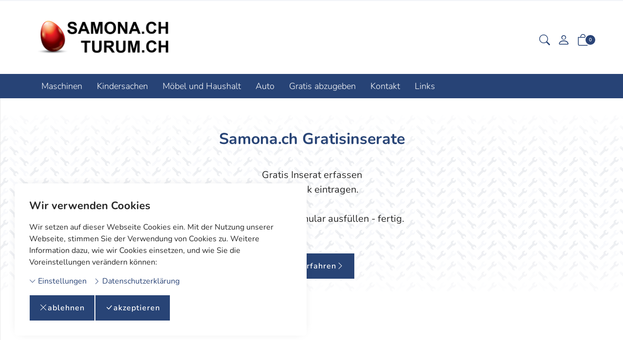

--- FILE ---
content_type: text/html; charset=UTF-8
request_url: https://www.samona.ch/
body_size: 10149
content:
<!DOCTYPE html>
<html lang="de">
  <head>
    <meta charset="utf-8">
    <meta name="author" content="PepperShop.com by Glarotech GmbH">
    <meta name="viewport" content="width=device-width, initial-scale=1">
    <meta http-equiv="X-UA-Compatible" content="IE=edge">

    
    
    <link rel="alternate" type="application/rss+xml" href="https://www.samona.ch/shop/rss_feed_neue_artikel.php" title="Samona.ch Gratisinserate: Neue Artikel">
    
    
    <link rel="search" type="application/opensearchdescription+xml" href="https://storage-peppershop.abaservices.ch/www-peppershop-public/86/46/c752-52f8-4fa1-af85-210ce031a820/shop/addsearchengine/add_shop_searchengine.xml" title="Samona.ch Gratisinserate Schnellsuche">
    

    
    <link rel="icon" type="image/png" sizes="16x16" href="https://storage-peppershop.abaservices.ch/www-peppershop-public/86/46/c752-52f8-4fa1-af85-210ce031a820/shop/Bilder/favicon/favicon-16x16.png?v=2">
    <link rel="icon" type="image/png" sizes="32x32" href="https://storage-peppershop.abaservices.ch/www-peppershop-public/86/46/c752-52f8-4fa1-af85-210ce031a820/shop/Bilder/favicon/favicon-32x32.png?v=2">
    <link rel="icon" type="image/png" sizes="96x96" href="https://storage-peppershop.abaservices.ch/www-peppershop-public/86/46/c752-52f8-4fa1-af85-210ce031a820/shop/Bilder/favicon/favicon-96x96.png?v=2">
    <link rel="icon" type="image/png" sizes="192x192" href="https://storage-peppershop.abaservices.ch/www-peppershop-public/86/46/c752-52f8-4fa1-af85-210ce031a820/shop/Bilder/favicon/favicon-192x192.png?v=2">
    <link rel="apple-touch-icon" sizes="57x57" href="https://storage-peppershop.abaservices.ch/www-peppershop-public/86/46/c752-52f8-4fa1-af85-210ce031a820/shop/Bilder/favicon/favicon-57x57.png?v=2">
    <link rel="apple-touch-icon" sizes="60x60" href="https://storage-peppershop.abaservices.ch/www-peppershop-public/86/46/c752-52f8-4fa1-af85-210ce031a820/shop/Bilder/favicon/favicon-60x60.png?v=2">
    <link rel="apple-touch-icon" sizes="72x72" href="https://storage-peppershop.abaservices.ch/www-peppershop-public/86/46/c752-52f8-4fa1-af85-210ce031a820/shop/Bilder/favicon/favicon-72x72.png?v=2">
    <link rel="apple-touch-icon" sizes="76x76" href="https://storage-peppershop.abaservices.ch/www-peppershop-public/86/46/c752-52f8-4fa1-af85-210ce031a820/shop/Bilder/favicon/favicon-76x76.png?v=2">
    <link rel="apple-touch-icon" sizes="114x114" href="https://storage-peppershop.abaservices.ch/www-peppershop-public/86/46/c752-52f8-4fa1-af85-210ce031a820/shop/Bilder/favicon/favicon-114x114.png?v=2">
    <link rel="apple-touch-icon" sizes="120x120" href="https://storage-peppershop.abaservices.ch/www-peppershop-public/86/46/c752-52f8-4fa1-af85-210ce031a820/shop/Bilder/favicon/favicon-120x120.png?v=2">
    <link rel="apple-touch-icon" sizes="144x144" href="https://storage-peppershop.abaservices.ch/www-peppershop-public/86/46/c752-52f8-4fa1-af85-210ce031a820/shop/Bilder/favicon/favicon-144x144.png?v=2">
    <link rel="apple-touch-icon" sizes="152x152" href="https://storage-peppershop.abaservices.ch/www-peppershop-public/86/46/c752-52f8-4fa1-af85-210ce031a820/shop/Bilder/favicon/favicon-152x152.png?v=2">
    <link rel="apple-touch-icon" sizes="180x180" href="https://storage-peppershop.abaservices.ch/www-peppershop-public/86/46/c752-52f8-4fa1-af85-210ce031a820/shop/Bilder/favicon/favicon-180x180.png?v=2">
    <meta name="msapplication-TileImage" content="https://storage-peppershop.abaservices.ch/www-peppershop-public/86/46/c752-52f8-4fa1-af85-210ce031a820/shop/Bilder/favicon/favicon-144x144.png?v=2">
    

    <title>Gratisinserate in der Schweiz</title>
    <link rel="alternate" href="https://www.samona.ch/" hreflang="de">
    <link rel="alternate" href="https://www.samona.ch/" hreflang="x-default">
    <link rel="canonical" href="https://www.samona.ch/">
    <meta name="description" content="Gratisinserat einfach erfasst via e-Mail an uns.">
    <meta property="og:image" content="https://www.samona.ch/shop/Bilder/shoplogo.png">
    <meta property="og:image:secure_url" content="https://www.samona.ch/shop/Bilder/shoplogo.png">
    <meta property="og:title" content="Gratisinserate in der Schweiz">
    <meta property="og:type"  content="website">
    <meta property="og:description" content="Gratisinserat einfach erfasst via e-Mail an uns.">
    <meta property="og:url" content="https://www.samona.ch/">
    <meta property="og:site_name" content="Samona.ch Gratisinserate">

    <script type="application/ld+json">{"@context":"https://schema.org/","@type":"WebSite","name":"Samona.ch Gratisinserate","url":"https://www.samona.ch/"}</script>

    <link rel="stylesheet" href="/shop/resourceloader_get_css.php?hash=2ddfe2fa2e352e8d6565233c21b8d86e"><script src="/lib/jquery/jquery.min.js?v=246"></script>













  <script>
    var PepperShop    = {};
    PepperShop.config = {};
    PepperShop.config.shopWebrootUrl = '/';
    PepperShop.config.shopWebrootPath = '/';
    PepperShop.config.userLanguage = 'de';
    PepperShop.config.waehrung = 'CHF';
    PepperShop.config.httpschema = 'https://www.samona.ch'
    PepperShop.config.sessionTime = 3600
  </script>

  














<script src="/lib/bootstrap/js/bootstrap.min.js?v=246"></script>












<script src="/lib/sweetalert2/sweetalert2.min.js?v=246"></script>

<script src="/shop/assets/js/ui/session_expiry_notifier.js?v=246"></script>
<script src="/shop/assets/js/ui/sweetalert2_customer_init.js?v=246"></script>

<link rel='stylesheet' type='text/css' href='https://storage-peppershop.abaservices.ch/www-peppershop-public/86/46/c752-52f8-4fa1-af85-210ce031a820/shop/resources/fonts/Nunito.css'>


<script src="/shop/assets/cms/js/cms_scripts.js?v=246"></script>
<style>* { box-sizing: border-box; } body {margin: 0;}#cms1_iv2w{background-image:url("https://storage-peppershop.abaservices.ch/www-peppershop-public/86/46/c752-52f8-4fa1-af85-210ce031a820/shop/resources/cms/start_intro_industrial.svg");}#cms1_iws6{align-items:center;min-height:283px;}#cms1_imid{text-align:center;}#cms1_i7ux{border-color:#ffffff;}</style>






<script src="/shop/assets/accessibility/js/focus_restore.js?v=246"></script>





<link rel="stylesheet" href="https://storage-peppershop.abaservices.ch/www-peppershop-public/86/46/c752-52f8-4fa1-af85-210ce031a820/shop/shopstyles.css?v=246">
<link rel="stylesheet" href="https://storage-peppershop.abaservices.ch/www-peppershop-public/86/46/c752-52f8-4fa1-af85-210ce031a820/shop/shopstyles_custom.css?1720599079">
<style>* { box-sizing: border-box; } body {margin: 0;}#cms2_ima6{text-align:left;}#cms2_ijkni{text-align:left;min-height:133px;}#cms2_iwyajw{text-align:left;}#cms2_in6h{align-items:flex-start;}#cms2_i91y2l{text-align:left;}#cms2_irdnxj{text-align:left;}</style>


<script src="/shop/assets/js/ui/artikelbox.js?v=246"></script>




    <link rel="stylesheet" href="https://www.samona.ch/shop/language/theme_templates/phpeppershop-industrial/lib/theme.css">
    
  </head>



  

  <body >
  






    <!-- PepperShop start -->
    <div class="shop_table shadow" id="shop_table">
      
      
      <div id="cookiewarning" class="cookiewarning hidden-print" >
    <div class="text_box">
      <h3 class="content">Wir verwenden Cookies</h3>
      <p>Wir setzen auf dieser Webseite Cookies ein&period; Mit der Nutzung unserer Webseite&comma; stimmen Sie der Verwendung von Cookies zu&period; Weitere Information dazu&comma; wie wir Cookies einsetzen&comma; und wie Sie die Voreinstellungen ver&auml;ndern k&ouml;nnen&colon;</p>
    </div>
    <div class="actions">
      <a class="expand open_consent_manager" href="#" role="button"><span class="bi bi-chevron-down"></span> Einstellungen</a>
      <a class="btn-cookie" href="/bc/datenschutzerklaerung.html"><span class="bi bi-chevron-right"></span> Datenschutzerkl&auml;rung</a>
    </div>
    <div class="accept_box">
      <button id="decline_cookies" class="btn btn-primary" type="button" onclick="doDecline();">
        <span class="bi bi-x-lg"></span>
        ablehnen
      </button>
      <button id="accept_cookies" class="btn btn-primary" type="button" onclick="doAccept();">
        <span class="bi bi-check-lg"></span>
        akzeptieren
      </button>
    </div>
</div>
<script>
    var PepperShop                          = PepperShop || {};
    PepperShop.cookiewarning                = PepperShop.cookiewarning || {};
    PepperShop.cookiewarning.pps_webroot    = '/';
    PepperShop.cookiewarning.domain_binding = 'www.samona.ch';
</script>

      
<div id="peppershop_consent_manager" class="consent_manager" style="display:none;">
  <p>Cookies sind kleine Textinformationen&comma; welche in Ihrem Browser gespeichert werden und welche auch bei weiteren Besuchen noch zur Verf&uuml;gung stehen&period; Hiermit k&ouml;nnen wir z&period;B&period; den Warenkorb &uuml;ber mehrere Klicks hinweg beibehalten und ihnen Ihre Sprache&comma; W&auml;hrung&comma; Lieferland und Versandart Einstellungen beim n&auml;chsten Besuch gleich wieder korrekt &uuml;bernehmen&period; Im Cookie selbst befinden sich keine Personen bezogenen Daten&period; In den meisten Browsern finden Sie Einstellungen um Cookies anzusehen und gegebenenfalls wieder zu l&ouml;schen&period;</p>
  <input type="hidden" name="version" value="1"/>
  
  <div class="checkbox">
    <label>
      <input type="checkbox" name="selected_cookies" checked="checked" value="essential" disabled="true" />
      Erforderlich
    </label>
  </div>
  
  <div class="checkbox">
    <label>
      <input type="checkbox" name="selected_cookies"  value="performance"  />
      Performance
    </label>
  </div>
  
  <div class="checkbox">
    <label>
      <input type="checkbox" name="selected_cookies"  value="marketing"  />
      Marketing
    </label>
  </div>
  
  <button type="button" class="btn-consent btn btn-primary" onclick="doDecline();">
    <span class="bi bi-x-lg"></span>
    ablehnen
  </button>
  <button id="accept_chosen_chookies" type="button" class="btn-consent btn btn-primary" onclick="save();">
    <span class="bi bi-check-lg"></span>
    Auswahl akzeptieren
  </button>
</div>


      
      
      
      
      <header class="hauptnav_td  sticky">
         
<script>
    function popUp(URL) {
        day = new Date();
        id = day.getTime();
        eval("page" + id + " = window.open(URL, '" + id + "', 'toolbar=0,scrollbars=1,location=0,statusbar=0,menubar=0,resizable=0,width=640,height=670,left = 312,top = 234');");
    }
</script>


<div class="visible-xs container" id="navbar-mobile">
  <div class="navbar-header">
    <div class="navbar-header-flex">
      <div class="left">
        <a class="navbar-brand top_titel hidden-print" href="https://www.samona.ch/"><img id="shoplogo_xs" src="https://storage-peppershop.abaservices.ch/www-peppershop-public/86/46/c752-52f8-4fa1-af85-210ce031a820/shop/language/theme_templates/phpeppershop-industrial/Bilder/shoplogo_xs.png" alt="Samona.ch Gratisinserate"></a>
      </div>
      <div class="right">
        
        <a class="btn navbar-toggle quicksearch_link" href="#" role="button" data-toggle="collapse" data-target="#search-navbar-collapse" title="Suche" aria-label="Suche">
          <span class="bi bi-search"></span>
        </a>
        
        
        <a class="btn navbar-toggle to_account" rel="nofollow" href="/shop/kunde_account.php?zeig_immer_login=true" title="Mein Konto" aria-label="Mein Konto"><span class="bi bi-person"></span></a>
        
        
        
        
        <a class="btn navbar-toggle to_wk_layer" rel="nofollow" href="https://www.samona.ch/shop/USER_BESTELLUNG_AUFRUF.php?darstellen=1" title="Warenkorb" aria-label="Warenkorb">
          <span class="bi bi-bag"></span>
          <span class="wk_info_box anzahl_artikel">0</span>
        </a>
        
        
      </div>
      <button class="navbar-toggle dl-trigger" type="button">
        <span class="sr-only">Menu</span>
        <span class="icon-bar"></span>
        <span class="icon-bar"></span>
        <span class="icon-bar"></span>
      </button>
    </div>
    <div class="collapse navbar-collapse" id="search-navbar-collapse">
      <form class="suchformular" role="search" action="https://www.samona.ch/shop/USER_ARTIKEL_HANDLING_AUFRUF.php" method="GET" name="quicksearch" onSubmit="return chkQuicksearch('search-navbar-input')">
        <input type="hidden" name="darstellen" value="1">
        <input type="hidden" name="lowlimit" value="0">
        <input type="hidden" name="highlimit" value="24">
        <div class="input-group">
          <input class="suchformular form-control" id="search-navbar-input" role="searchbox" type="search" autocomplete="off" name="Suchstring" value="" placeholder="suchen" aria-autocomplete="list">
          <span class="input-group-btn">
              <button type="submit" class="btn btn-default" aria-label="Suche"><span class="bi bi-search"></span></button>
            </span>
        </div>
        
      </form>
    </div>
  </div>
  <div class="top_titel visible-print"><img id="shoplogo_druck_xs" src="https://storage-peppershop.abaservices.ch/www-peppershop-public/86/46/c752-52f8-4fa1-af85-210ce031a820/shop/language/theme_templates/phpeppershop-industrial/Bilder/shoplogo_druck.png" alt="Samona.ch Gratisinserate"></div> <!-- NACH NAVBAR-MOBILE FOR PRINT -->
  
  <div id="dl-menu" class="dl-menuwrapper visible-xs">
    <ul class="dl-menu">
      









 



   
 
  

  
    

    
    
    
    <li>
      <a class="" data-category-id="13" data-has-child-categories="false" href="/de/produkt/beautiful-creatures">Maschinen</a>
      
      
      </li>     
      
      
    

    


    

  
    

    
    
    
    <li>
      <a class="" data-category-id="18" data-has-child-categories="true" href="/de/kategorie/babykleider">Kindersachen</a>
      
      <button class=" sub" aria-label="Unterkategorien von Kindersachen" data-category-id="18" data-has-child-categories="true">
        <span class="bi bi-chevron-down"></span>
      </button>
      
      
      
      <ul>
      
    

    


    

  
    

    
    
    
    <li>
      <a class="" data-category-id="19" data-has-child-categories="false" href="/de/kategorie/babykleider">Babykleider</a>
      
      
      </li>     
      
      
    

    


    

  
    

    
    
    
    <li>
      <a class="" data-category-id="21" data-has-child-categories="false" href="/de/kategorie/spielzeuge">Spielzeuge</a>
      
      
      </li>     
      
      
    

    


    

  
    

    
    
    
    <li>
      <a class="" data-category-id="23" data-has-child-categories="false" href="/de/kategorie/kindersachen-23">Kindersachen</a>
      
      
      </li>     
      
      
    

    


    

  

   
    </ul>
  </li>
  



   
 
  

  
    

    
    
    
    <li>
      <a class="" data-category-id="15" data-has-child-categories="false" href="/de/kategorie/moebel">Möbel und Haushalt</a>
      
      
      </li>     
      
      
    

    


    

  
    

    
    
    
    <li>
      <a class="" data-category-id="14" data-has-child-categories="false" href="/de/kategorie/auto">Auto</a>
      
      
      </li>     
      
      
    

    


    

  
    

    
    
    
    <li>
      <a class="" data-category-id="28" data-has-child-categories="false" href="/de/produkt/gratis-welleternit-platten-ca-50x70cm">Gratis abzugeben</a>
      
      
      </li>     
      
      
    

    


    

  

  






        


      
      <li id="box_content_hauptnav_mobile" class="dl-static">
      <a class="" href="https://www.samona.ch/shop/kontakt.php"  >Kontakt</a>
      <a class="" href="/bc/links.html"  >Links</a>
</li>
      
      
      <li class="dl-static">
        <span class="language_container"></span>
        <span class="currency_container"></span>
      </li>
      
    </ul>
  </div>
  <script>
  PepperShop.Request = { categoryId: null, categoryHierarchy: [] };
  PepperShop.config.apiUrl = '' + 'https://www.samona.ch/shop/ajax_handler.php?ajax_handler_id=get_unterkategorien';
  document.addEventListener('DOMContentLoaded', () => {
      if(typeof $( '#dl-menu' ).dlmenu === 'function') {
          $( '#dl-menu' ).dlmenu({
                                     jumpToRoot: false,
                                     labels: { backLabel : 'zurück'},
                                     animationClasses : { classin : 'dl-animate-in-2', classout : 'dl-animate-out-2' }
                                 });
          $('.dl-trigger').click(function(){
              $('#search-navbar-collapse').removeClass('in');
          });
      };
      // Damit immer nur die sichtbare hoehe verwendet wird, auch wenn die Adressbar sichtbar ist
      var calc_max_dl_menu_size = function(){
          $('#dl-menu .dl-menu').css('height', 'calc(' + window.innerHeight + 'px - 5rem)');
      };
      calc_max_dl_menu_size();
      $(window).on('resize touchmove', function () {
          calc_max_dl_menu_size();
      });
  });
  </script>
  
</div>
<div class="hidden-xs top">
  <div class="header_subnav">
    <div class="container">
      <div class="row pull-right">
        <div class="col-xs-12">
          
          
          
          
          
          
        </div>    
      </div><!-- /row -->
    </div><!-- /container -->
  </div><!-- /header_subnav -->

  <div class="container">
    <div class="container_hauptnavigation no_menu ">
      


<div class="hauptnavigation_left order_first">
  <div class="top_titel">
    <a class="hidden-xs hidden-print top_titel" href="https://www.samona.ch/" accesskey="0"><img id="shoplogo" src="https://storage-peppershop.abaservices.ch/www-peppershop-public/86/46/c752-52f8-4fa1-af85-210ce031a820/shop/language/theme_templates/phpeppershop-industrial/Bilder/shoplogo.png" alt="Samona.ch Gratisinserate"></a>
    <a class="hidden-xs visible-print top_titel" href="https://www.samona.ch/"><img id="shoplogo_druck" src="https://storage-peppershop.abaservices.ch/www-peppershop-public/86/46/c752-52f8-4fa1-af85-210ce031a820/shop/language/theme_templates/phpeppershop-industrial/Bilder/shoplogo_druck.png" alt="Samona.ch Gratisinserate"></a>
  </div>
</div>












<div class="hauptnavigation_middle order_second">
  
</div>












<div class="hauptnavigation_right order_third">
  <div class="top_stern pull-right" role="region" aria-label="Schnellzugriff">
    
    <div class="ibox quicksearch_container">
      <div class="ibox_top">
        <a class="ibox_top collapsed quicksearch_link" data-toggle="collapse" data-target="#search-navbar-collapse-desktop" href="#" role="button" title="Suche" aria-label="Suche"><span class="bi bi-search"></span></a>
        <div class="collapse navbar-collapse" id="search-navbar-collapse-desktop">
          
<script>
  function chkQuicksearch(element) {
      var quicksearch_result = true;
      if (document.getElementById(element).value == "") {
          quicksearch_result = false;
          document.getElementById(element).focus();
          alert('Bitte einen Suchbegriff eingeben!');
      }
      return quicksearch_result;
  }
</script>
<form class="suchformular" role="search" action="https://www.samona.ch/shop/USER_ARTIKEL_HANDLING_AUFRUF.php" method="get" name="quicksearch" onSubmit="return chkQuicksearch('quicksearch_suchstring')">
  <input type="hidden" name="darstellen" value="1">
  <input type="hidden" name="lowlimit" value="0">
  <input type="hidden" name="highlimit" value="24">
  
  <div class="input-group">
    <input class="suchformular form-control" type="search" role="searchbox" name="Suchstring" id="quicksearch_suchstring" value="" placeholder="suchen" aria-autocomplete="list" size="12" maxlength="255"  autocomplete="off">
    <span class="input-group-btn">
      <button type="submit" class="btn btn-default" aria-label="Suche starten"><span class="bi bi-search"></span></button>
      <a style="display:none" accesskey="2" href="https://www.samona.ch/de/product-search/" aria-keyshortcuts="Alt+Shift+C">Zur Suchseite für Produkte</a>
    </span>
  </div>
  
  
  <script>
    var PepperShop = PepperShop || {};
    var last_category = '';

    PepperShop.populate_suchstring_quicksearch = function (input_element_id, value, label, category) {
        if (label != '' && label != 'alt-label') {
            // Deeplink mit ID-Angabe fuer Artikel oder Kategorie anspringen
            let labels_translated = {"artikel":"Artikel","kategorien":"Kategorien","seiten":"Seiten","blog":"Blog"};
            switch (category.toLowerCase()) {
                case labels_translated.artikel.toLowerCase():
                    window.location.href = "/index.php?Artikel_ID=" + value;
                    break;
                case labels_translated.kategorien.toLowerCase():
                    window.location.href = "/index.php?Kategorie_ID=" + value;
                    break;
                case labels_translated.blog.toLowerCase():
                case labels_translated.seiten.toLowerCase():
                    window.location.href = value;
                    break;
                default:
                    // Fallback, wenn keine bekannte Kategorie - einfach Suchresultate anzeigen (sollte nicht vorkommen)
                    document.quicksearch.submit();
                    break;
            }
        }
    };
    PepperShop.check_attribute_value = function (attr, default_value) {
        if (typeof attr !== typeof undefined && attr !== false) {
            return attr;
        }
        return default_value;
    };

    PepperShop.check_autocomplete = function (element) {
        var $appendTo = $(element).parents('form');
        if ( $(element).hasClass('quick_search_artikel_nr')) $appendTo = $(element).parents('td');
        var input_element_id = $(element).attr('id');
        var position         = "right";
        var position_of      = "#" + input_element_id + '+ span';
        if ($(element).parents('.col_left').length > 0) {
            position    = "left";
            position_of = "#" + input_element_id
        }
        if ($(element).parents('#search-navbar-collapse').length > 0) {
            position    = "left";
            position_of = $("#" + input_element_id).parent();
        }
        
        var params = [
            "ajax_handler_id=artikelsuche_search_name",
            "feldname=" + PepperShop.check_attribute_value($(element).attr('data-feldname'), "Suchstring"),
            "alt_label=" + PepperShop.check_attribute_value($(element).attr('data-alt-label'), "Name"),
            "only-article=" + PepperShop.check_attribute_value($(element).attr('data-only-article'), "false")
        ];

        if(typeof $(element).autoComplete !== 'function') {
            return;
        }

        $(element).autoComplete({
            appendTo  : $appendTo,
            menuClass : input_element_id,
            minChars  : 2,
            cache     : false,
            delay :  300,
            source    : function (term, response) {
                term         = term.toLowerCase();
                var ajax_api = "https://www.samona.ch/shop/ajax_handler.php?" + params.join('&') + "&term=" + encodeURIComponent(term);
                var optionen = "";
                if (false) {
                    optionen = "&" + $.param({image: true});
                }
                last_category = '';
                $('#' + input_element_id).addClass('autocomplete-loading-animation');
                $.getJSON(ajax_api + optionen + "#!nofollow", {}, function (result) {
                        if (result) {
                            response.apply(null, arguments);
                        }
                        $('#' + input_element_id).removeClass('autocomplete-loading-animation');
                    });
            },
            renderItem: function (item, search) {
                var output = '';
                if (last_category !== item.category) {
                    output += PepperShop.create_suggestion_category(last_category, item.category);
                    last_category = item.category;
                }

                output += PepperShop.create_suggestion_entity(item);
                return output;
            },
            onSelect  : function (event, term, item) {
                var item_information = item["0"].dataset;
                event.preventDefault();
                var label    = (item_information.alt !== undefined) ? 'alt-label' : item_information.val;
                var value    = item_information.value ? item_information.value : '';
                var category = item_information.cat;
                PepperShop.populate_suchstring_quicksearch(input_element_id, value, label, category);
            }
        });
    };
    PepperShop.create_suggestion_category = function (last_category, category) {
        var output = '';
        output += ((last_category !== '') ? '<hr class="autocomplete-suggestion dotted" />' : '');
        output +=
            '<div class="autocomplete-suggestion autocomplete-suggestion-category">' + category + '</div>';
        return output;
    };

    PepperShop.create_suggestion_entity = function (item) {
        var output = '';
        if (item.alt_label !== undefined) {
            output += '<div id="suggestion-' + item.value + '" class="autocomplete-suggestion" ' +
                ' data-val="' + item.alt_label + '" data-alt="' + item.alt_label + '"';
        }
        else {
            output += '<div id="suggestion-' + item.value + '" class="autocomplete-suggestion" ' +
                ' data-val="' + item.label + '"';
        }

        output += ' data-cat="' + item.category + '"' +
            ' data-value="' + item.value + '">';

        if (item.image !== undefined) {
            output += '<img src="' + item.image + '"/>';
        }

        output += item.label + '</div>';
        return output;
    };
    
  // JQuery Autocomplete mit Suche ueber Artikelnamen
  document.addEventListener('DOMContentLoaded', () => {
    var suche_input_elements = '#quicksearch_suchstring, #search-navbar-input, .quick_search_artikel_nr';
    $(suche_input_elements).each(function( index, element) {
      PepperShop.check_autocomplete(element);
    });
  });
  </script>
  
  
</form>


        </div>
      </div>
    </div>
    
    
    
    <div class="ibox account_container">
      
















    













<div class="ibox_top" id="login_box_ibox_top">
  <a class="ibox_top" href="https://www.samona.ch/shop/kunde_account.php
" title="Mein Konto" aria-label="Mein Konto"><span class="bi bi-person"></span>  </a>
</div>


  
















    </div>
    
    
    
    
    




<script>
  // fuer IOS back-forward cache Problem
  if ((/iphone|ipod|ipad.*os/gi).test(navigator.appVersion)) {
      window.onpageshow = function(evt) {
          // wenn persisted, dann in page cache, neu laden
          if (evt.persisted) {
              document.body.style.display = "none";
              location.reload();
          }
      };
  }
</script>






<div id="in_warenkorb_gelegt_layer" style="display:none;">
  <div class="wk_layer_container">
    <div class="neuer_artikel_in_wk_content">
      <div class="neuer_artikel_in_wk_checkmark">
        <div class="wk_layer_checkmarkborder">
            <span class="bi bi-check2" aria-label="Artikel in Warenkorb gelegt"></span>
        </div>
      </div>
      <div class="neuer_artikel_in_wk_artikel">
        <div class="neuer_artikel_in_wk_text">
          <p class="pps-heading-2" aria-hidden="true">Artikel hinzugefügt</p>
          <p class="article_name pps-heading-3" id="neuer_artikel_in_wk_name">Artikel</p>
        </div>
      </div>
    </div>
    <hr class="wk_layer_trennlinie">
    
    <div id="neuer_artikel_in_wk_message" role="alert" aria-live="polite"></div>
    <div class="row">
      <div class="col-xs-12 neuer_artikel_in_wk_buttons">
        <div class="btn-group">
           <button class="btn btn-default  " type="button" onClick="$.fancybox.close()"><span class="bi bi-chevron-left" aria-hidden="true"></span> Weiter einkaufen</button> 
           <button class="btn btn-default  " type="button" onclick="$.fancybox.close();window.location.href='https://www.samona.ch/shop/USER_BESTELLUNG_AUFRUF.php?darstellen=1'" role="link" aria-label="Zum Warenkorb für den Bestellungsabschluss wechseln"><span class="bi bi-cart2" aria-hidden="true"></span> Warenkorb</button> 
           <button class="btn btn-primary  " type="button" onclick="$.fancybox.close();window.location.href='https://www.samona.ch/shop/USER_BESTELLUNG_1.php?darstellen=1'" role="link" aria-label="Zur Kasse gehen"><span class="bi bi-bag-check-fill" aria-hidden="true"></span> Kasse</button> 
        </div>
      </div>
    </div>
  </div>
</div>



<div class="warenkorb_layer right" id="warenkorb_layer">
  <div id="loader" class="lds-wrapper" style="display: none"><div class="lds-ripple"><div></div><div></div></div></div>
  <div class="wk_layer_content">
    













  
  <div class="wk_layer_header">
    <p class="header_title pps-heading-2">Ihr Warenkorb</p>
  </div>
  
  
  
  
  <div class="wk_layer_no_art">
    <h3 class="content no_art_text">Ihr Warenkorb ist leer!</h3>
  </div>
  
  
  
  







  </div>
</div>





  <div class="ibox cart_container to_wk_layer" id="cart_container">
    <div class="ibox_top">
      <a href="#" role="button" class="ibox_top" title="Warenkorb" aria-label="Warenkorb anzeigen">
        <span class="bi bi-bag"></span>
        <span class="wk_info_box">0</span>
      </a>
    </div>
  </div>





    
    
  </div> <!-- end top_stern -->
</div>












<div class="hauptnavigation_bottom order_last">
  
  <div class="slidemenu_wrapper hidden-print">
    <div class="hidden-xs">
      <nav class="hauptnav_slidemenu">
        



<div id="hauptnavigation" class="nav_slidemenu">
        
  <ul class="sf-menu">






 



   
 
  

  
    

    
    
    
    <li>
      <a class="" data-category-id="13" data-has-child-categories="false" href="/de/produkt/beautiful-creatures">Maschinen</a>
      
      
      </li>     
      
      
    

    


    

  
    

    
    
    
    <li>
      <a class="" data-category-id="18" data-has-child-categories="true" href="/de/kategorie/babykleider">Kindersachen</a>
      
      <button class=" sub" aria-label="Unterkategorien von Kindersachen" data-category-id="18" data-has-child-categories="true">
        <span class="bi bi-chevron-down"></span>
      </button>
      
      
      
      <ul>
      
    

    


    

  
    

    
    
    
    <li>
      <a class="" data-category-id="19" data-has-child-categories="false" href="/de/kategorie/babykleider">Babykleider</a>
      
      
      </li>     
      
      
    

    


    

  
    

    
    
    
    <li>
      <a class="" data-category-id="21" data-has-child-categories="false" href="/de/kategorie/spielzeuge">Spielzeuge</a>
      
      
      </li>     
      
      
    

    


    

  
    

    
    
    
    <li>
      <a class="" data-category-id="23" data-has-child-categories="false" href="/de/kategorie/kindersachen-23">Kindersachen</a>
      
      
      </li>     
      
      
    

    


    

  

   
    </ul>
  </li>
  



   
 
  

  
    

    
    
    
    <li>
      <a class="" data-category-id="15" data-has-child-categories="false" href="/de/kategorie/moebel">Möbel und Haushalt</a>
      
      
      </li>     
      
      
    

    


    

  
    

    
    
    
    <li>
      <a class="" data-category-id="14" data-has-child-categories="false" href="/de/kategorie/auto">Auto</a>
      
      
      </li>     
      
      
    

    


    

  
    

    
    
    
    <li>
      <a class="" data-category-id="28" data-has-child-categories="false" href="/de/produkt/gratis-welleternit-platten-ca-50x70cm">Gratis abzugeben</a>
      
      
      </li>     
      
      
    

    


    

  

  




  </ul>
        
</div>



<div class="nav_slidemenu">
  <ul id="box_content_hauptnav" class="sf-menu" >
      <li><a class="" href="https://www.samona.ch/shop/kontakt.php" >Kontakt</a></li>
      <li><a class="" href="/bc/links.html" >Links</a></li>
  </ul>
</div>
      </nav>
    </div><!-- /container -->
  </div><!-- /slidemenu_wrapper -->
  
</div>


    </div>
    
    
  </div><!-- /container -->
</div><!-- /div.top -->










      </header>
      

      

      

      

                  
          <section class="col_content" role="main">
      
            
            <div class="content_td shadow" id="content_td"><div class="bg_wrapper background_image" id="cms1_iv2w"><div class="container"><div class="row gjs-row" id="cms1_iws6" data-height_prc="125"><div class="cell background_none" id="cms1_imid"><h1 class="content cell_content" id="cms1_if3s">Samona.ch Gratisinserate<br></h1><h4 class="content cell_content" id="cms1_i8cfu">Gratis Inserat erfassen<br>Gratis Link eintragen.<br><br>Einfach Kontaktformular ausfüllen - fertig.<br><br></h4><a class="btn btn-primary cell_content" id="cms1_i7ux" href="https://www.samona.ch/de/kontakt">Mehr erfahren <span class="bi bi-chevron-right"></span></a></div></div></div></div>
<div class="container">
  <div class="row">
    <div class="col-xs-12">



<h4 data-gjs-type="pps_title" draggable="false" class="content cell_content gjs-selected" id="cms1_i8cfu" contenteditable="true" style="text-align: center;"></h4><div class="contenthaupt startartikel">
  <div class="row">
  
    
    <div class="col-xs-6 col-sm-4 col-md-3">
    <div class="artikel_box " role="article">
      
      <div class="artikel_box_trennlinie artikel_box_bild">
        <div class="flag_bild_wrapper">
          
          
          <a class="content " href="/de/produkt/gratis-welleternit-platten-ca-50x70cm">
            
            <img class="artikel_box_bild  artikel_box_bild_ratio"  width="300" height="440" src="https://storage-peppershop.abaservices.ch/www-peppershop-public/86/46/c752-52f8-4fa1-af85-210ce031a820/shop/ProdukteBilder/100_kl.jpg" alt="Gratis: Welleternit Platten ca. 90x62cm" title="Artikel-Detailansicht anzeigen" id="Ziel100">
            
          </a>
        </div>
      </div>
      
      <div class="artikel_box_content_wrapper">
      
      <div class="artikel_box_name">
        <a class="content artikel_box_name" href="/de/produkt/gratis-welleternit-platten-ca-50x70cm">Gratis: Welleternit Platten ca. 90x62cm </a>
      </div>
      
      
      <div class="artikel_box_kurzbeschr">
          <a class="content no_underline" aria-label="Artikel-Detailansicht" href="/de/produkt/gratis-welleternit-platten-ca-50x70cm">Gratis abzuholen: Welleternitplatten ca. 90x62cm, abholbar..</a>
      </div>
      
              
      
      <div class="artikel_box_preis">
        <div>
        <!--Preis-->
        
         CHF 0.00
        
        
        </div>
        
        
      </div>
      
      
      
      
      
      <div class="artikel_box_button">
         <a class="btn btn-default  " href="/de/produkt/gratis-welleternit-platten-ca-50x70cm" role="button"><span class="bi bi-chevron-right" aria-hidden="true"></span> Artikel anzeigen</a> 
      </div>
      
      
      
    </div>
    </div>
    </div>
    
    <div class="col-xs-6 col-sm-4 col-md-3">
    <div class="artikel_box " role="article">
      
      <div class="artikel_box_trennlinie artikel_box_bild">
        <div class="flag_bild_wrapper">
          
          
          <a class="content " href="/de/produkt/beautiful-creatures">
            
            <img class="artikel_box_bild  artikel_box_bild_ratio"  width="300" height="440" src="https://storage-peppershop.abaservices.ch/www-peppershop-public/86/46/c752-52f8-4fa1-af85-210ce031a820/shop/ProdukteBilder/30_kl.jpg" alt="Eversys e&apos;4m Kaffeevollautomat Occassion" title="Artikel-Detailansicht anzeigen" id="Ziel30">
            
          </a>
        </div>
      </div>
      
      <div class="artikel_box_content_wrapper">
      
      <div class="artikel_box_name">
        <a class="content artikel_box_name" href="/de/produkt/beautiful-creatures">Eversys e&apos;4m Kaffeevollautomat Occassion </a>
      </div>
      
      
      <div class="artikel_box_kurzbeschr">
          <a class="content no_underline" aria-label="Artikel-Detailansicht" href="/de/produkt/beautiful-creatures">Eversys Kaffeemaschine E'4m Occassion 
Wenig benutzter Ka..</a>
      </div>
      
              
      
      <div class="artikel_box_preis">
        <div>
        <!--Preis-->
        
         CHF 9'999.00
        
        
        </div>
        
        
      </div>
      
      
      
      
      
      <div class="artikel_box_button">
         <a class="btn btn-default  " href="/de/produkt/beautiful-creatures" role="button"><span class="bi bi-chevron-right" aria-hidden="true"></span> Artikel anzeigen</a> 
      </div>
      
      
      
    </div>
    </div>
    </div>
    
    
    
    
  <!--  <div style="clear:both;height:"></div> -->
  
  </div>
  
  <div class="modal fade" id="in_wk_gelegt_error_modal" tabindex="-1" role="dialog" aria-labelledby="in_wk_gelegt_error_modal" aria-hidden="true">
    <div class="modal-dialog modal-dialog-centered" role="document">
      <div class="modal-content">
        <div class="modal-header">
          <h3 class="modal-title" id="error_occured"><span class="bi bi-x-lgl"></span> Fehler: <span id="error_occured_message"></span></h3>
          <button type="button" class="close" data-dismiss="modal" aria-label="Fehler">
            <span aria-hidden="true">&times;</span>
          </button>
        </div>
        <div class="modal-body">
        </div>
        <div class="modal-footer">
          <button type="button" class="btn btn-default" id="in_wk_gelegt_error_modal_hide_button" data-dismiss="modal">
            <span class="bi bi-x-lg"></span> Fenster schliessen
          </button>
          <button type="button" class="btn btn-primary" id="in_wk_gelegt_error_modal_reload_button" onclick="window.location.href=window.location.href" data-dismiss="modal">
            <span class="bi bi-arrow-repeat"></span> Seite neu laden
          </button>
        </div>
      </div>
    </div>
  </div>
  
</div>



    </div>
  </div>
</div>

</div>
          </section>
          
          
          
            
      
      
      <a href="#" class="back-to-top hidden-print" role="button" aria-label="Zur&uuml;ck nach oben"><span class="bi bi-chevron-up" title="Zur&uuml;ck nach oben" aria-hidden="true"></span></a>
    </div><!-- /shop_table -->
    
    <footer class="footer" role="contentinfo" aria-label="Footer">
      
      <div class="sub_footer_top">
        <div class="bg_wrapper background_none" id="cms2_i5vi"><div class="container"><div class="row gjs-row" id="cms2_in6h"><div class="cell background_none" id="cms2_iwyajw"><p class="content cell_content" id="cms2_iga6tj"><b>Samona.ch Gratisinserate</b></p><p class="content cell_content" id="cms2_i2hc8p">Marco Eggpunkt<br>Schmiedgasse 10<br>3264 Diessbach</p></div><div class="cell background_none" id="cms2_i91y2l"><p class="content cell_content" id="cms2_iad75d"><b>Kontakt</b></p><p class="content cell_content" id="cms2_ib9i1">Kontaktformular für dich:</p><p class="content cell_content" id="cms2_icm61w">Melde dich für ein Gratiseintrag<br></p></div><div class="cell background_none" id="cms2_irdnxj"><p class="content cell_content" id="cms2_iwcy6q"><b>Shop</b></p><p class="content cell_content" id="cms2_ivo7f"><a href="https://www.samona.ch/de/impressum" draggable="true" class="link">Impressum</a><br><a href="https://www.samona.ch/bc.php/de/agb.html" id="cms2_i7n0bn" class="link">AGB</a><a href="https://www.samona.ch/bc.php/de/datenschutzerklaerung.html" class="link"><br>Datenschutzerklärung</a><br><span class="link"></span><a href="https://www.samona.ch/shop/versand_und_zahlung.php" class="link">Versand und Zahlung</a><a href="https://www.samona.ch/de/kontakt" draggable="true" class="link"><br>Kontakt</a><br></p></div><div class="cell background_none" id="cms2_ijkni" data-height_prc="125"><p class="content cell_content footer_socials_title" id="cms2_i595o7"><b>Gratisinserate für dich <br><br>Räum mal wieder auf</b><br></p></div></div></div></div><div class="bg_wrapper background_none" id="cms2_iz0ef"><div class="container"><div class="row gjs-row" id="cms2_iotrby"><div class="cell background_none" id="cms2_ima6"><p class="content cell_content" id="cms2_i1vv">Gratis Inserat, gratis Link Eintrag - melde dich im Kontaktformular an. Marco Eggpunkt<br></p></div></div></div></div>
      </div>
      
      
      
    </footer>
    
    <!-- ensure comments are closed with this comment  for resourceloader -->
    <script src="/lib/bootstrap_touchspin/jquery.bootstrap-touchspin.min.js?v=246"></script>
<script>var PepperShop = PepperShop || {}; PepperShop.config = PepperShop.config || {}; PepperShop.UI = PepperShop.UI || {};
                            PepperShop.config.touchspin = {"decimals":0,"min":1,"max":10000000,"forcestepdivisibility":"none","verticalbuttons":false,"buttondown_class":"btn btn-default touchspin-spinner","buttonup_class":"btn btn-default touchspin-spinner","verticalupclass":"bi bi-plus","verticaldownclass":"bi bi-dash"};
                            PepperShop.config.nachkommaStellen = 0;
                            PepperShop.config.zahlenformatConfig = ["'",".","2"]</script>
<script src="/shop/assets/js/ui/touchspin.js?v=246"></script>

<script src="/shop/assets/js/ui/back_to_top.js?v=246"></script>
<script src="/lib/jquery/dlmenu/jquery.dlmenu.min.js?v=246"></script>

<script src="/lib/jquery/autocomplete/jquery.auto-complete.min.js?v=246"></script>

<script src="/lib/jquery/freshslider/freshslider.min.js?v=246"></script>

<script src="/shop/assets/js/ui/slider.js?v=246"></script>
<script src="/lib/jquery/fancybox/source/jquery.fancybox.pack.js?v=246"></script>
<script src="/lib/jquery/fancybox/fancybox_config.js?v=246"></script>

<script src="/shop/assets/js/utils/utils.min.js?v=246"></script>
<script src="/lib/jquery/superfish/dist/js/hoverIntent.min.js?v=246"></script>
<script src="/lib/jquery/superfish/dist/js/superfish.min.js?v=246"></script>
<script src="/shop/assets/js/ui/slidemenu.js?v=246"></script>

<script src="/shop/assets/ui/js/forms/input_validator.js?v=246"></script>
<script src="/shop/assets/utils/js/init.js?v=246"></script>
<script src="/shop/assets/js/ui/sticky_header.js?v=246"></script>
<script src="/shop/assets/js/consent_manager/cookiewarning_pps.js?v=246"></script>
<script>PepperShop.locale = {"menge_plus":"Menge erh\u00f6hen","menge_minus":"Menge reduzieren","sitzung_laueft_bald_ab":"Sitzung l\u00e4uft bald ab","ihre_sitzung_lauft_in_x_minuten_ab":"Ihre Sitzung l\u00e4uft in %s Minute(n) ab. M\u00f6chten Sie die Sitzung verl\u00e4ngern?","sitzung_abgelaufen":"Sitzung abgelaufen","ihre_sitzung_ist_abgelaufen":"Ihre Sitzung ist aufgrund von Inaktivit\u00e4t abgelaufen.","sitzung_verlaengern":"Sitzung verl\u00e4ngern","sitzung_beenden":"Sitzung beenden","schliessen":"Schliessen","sitzung_wurde_verlaengert":"Die Sitzung wurde verl\u00e4ngert","sitzung_wurde_beendet":"Die Sitzung wurde beendet","fenster_schliessen":"Fenster schliessen","bitte_folgendes_feld_ausfuellen":"Bitte f\u00fcllen Sie folgendes Feld aus:","bitte_auswaehlen_error":"Bitte w\u00e4hlen Sie eine der Optionen f\u00fcr:","feld_erwartet_format":"Das Feld %s erwartet folgendes Format:","allgemeiner_form_fehler":"Bitte f\u00fcllen Sie das Feld %s korrekt aus."}; PepperShop.locale_unescaped = {"menge_plus":"Menge erh\u00f6hen","menge_minus":"Menge reduzieren","sitzung_laueft_bald_ab":"Sitzung l\u00e4uft bald ab","ihre_sitzung_lauft_in_x_minuten_ab":"Ihre Sitzung l\u00e4uft in %s Minute(n) ab. M\u00f6chten Sie die Sitzung verl\u00e4ngern?","sitzung_abgelaufen":"Sitzung abgelaufen","ihre_sitzung_ist_abgelaufen":"Ihre Sitzung ist aufgrund von Inaktivit\u00e4t abgelaufen.","sitzung_verlaengern":"Sitzung verl\u00e4ngern","sitzung_beenden":"Sitzung beenden","schliessen":"Schliessen","sitzung_wurde_verlaengert":"Die Sitzung wurde verl\u00e4ngert","sitzung_wurde_beendet":"Die Sitzung wurde beendet","fenster_schliessen":"Fenster schliessen","bitte_folgendes_feld_ausfuellen":"Bitte f\u00fcllen Sie folgendes Feld aus:","bitte_auswaehlen_error":"Bitte w\u00e4hlen Sie eine der Optionen f\u00fcr:","feld_erwartet_format":"Das Feld %s erwartet folgendes Format:","allgemeiner_form_fehler":"Bitte f\u00fcllen Sie das Feld %s korrekt aus."}</script>

<script>PepperShop.locale = {"menge_plus":"Menge erh\u00f6hen","menge_minus":"Menge reduzieren","sitzung_laueft_bald_ab":"Sitzung l\u00e4uft bald ab","ihre_sitzung_lauft_in_x_minuten_ab":"Ihre Sitzung l\u00e4uft in %s Minute(n) ab. M\u00f6chten Sie die Sitzung verl\u00e4ngern?","sitzung_abgelaufen":"Sitzung abgelaufen","ihre_sitzung_ist_abgelaufen":"Ihre Sitzung ist aufgrund von Inaktivit\u00e4t abgelaufen.","sitzung_verlaengern":"Sitzung verl\u00e4ngern","sitzung_beenden":"Sitzung beenden","schliessen":"Schliessen","sitzung_wurde_verlaengert":"Die Sitzung wurde verl\u00e4ngert","sitzung_wurde_beendet":"Die Sitzung wurde beendet","fenster_schliessen":"Fenster schliessen","bitte_folgendes_feld_ausfuellen":"Bitte f\u00fcllen Sie folgendes Feld aus:","bitte_auswaehlen_error":"Bitte w\u00e4hlen Sie eine der Optionen f\u00fcr:","feld_erwartet_format":"Das Feld %s erwartet folgendes Format:","allgemeiner_form_fehler":"Bitte f\u00fcllen Sie das Feld %s korrekt aus.","ansicht_akt_warenkorb":"Ansicht aktueller Warenkorb","dialog_artikel_erfolgreich_hinzugefuegt":"Dialog Artikel erfolgreich hinzugef\u00fcgt"}; PepperShop.locale_unescaped = {"menge_plus":"Menge erh\u00f6hen","menge_minus":"Menge reduzieren","sitzung_laueft_bald_ab":"Sitzung l\u00e4uft bald ab","ihre_sitzung_lauft_in_x_minuten_ab":"Ihre Sitzung l\u00e4uft in %s Minute(n) ab. M\u00f6chten Sie die Sitzung verl\u00e4ngern?","sitzung_abgelaufen":"Sitzung abgelaufen","ihre_sitzung_ist_abgelaufen":"Ihre Sitzung ist aufgrund von Inaktivit\u00e4t abgelaufen.","sitzung_verlaengern":"Sitzung verl\u00e4ngern","sitzung_beenden":"Sitzung beenden","schliessen":"Schliessen","sitzung_wurde_verlaengert":"Die Sitzung wurde verl\u00e4ngert","sitzung_wurde_beendet":"Die Sitzung wurde beendet","fenster_schliessen":"Fenster schliessen","bitte_folgendes_feld_ausfuellen":"Bitte f\u00fcllen Sie folgendes Feld aus:","bitte_auswaehlen_error":"Bitte w\u00e4hlen Sie eine der Optionen f\u00fcr:","feld_erwartet_format":"Das Feld %s erwartet folgendes Format:","allgemeiner_form_fehler":"Bitte f\u00fcllen Sie das Feld %s korrekt aus.","ansicht_akt_warenkorb":"Ansicht aktueller Warenkorb","dialog_artikel_erfolgreich_hinzugefuegt":"Dialog Artikel erfolgreich hinzugef\u00fcgt"}</script>
<script src="/shop/assets/js/utils/wk_layer.js?v=246"></script>


    <!-- PepperShop end -->




  <a href="#content_td" style="display:none" accesskey="3" role="button"></a>
  
  
  </body>
</html>

--- FILE ---
content_type: text/css
request_url: https://storage-peppershop.abaservices.ch/www-peppershop-public/86/46/c752-52f8-4fa1-af85-210ce031a820/shop/shopstyles.css?v=246
body_size: 153889
content:
/* see *.non-min.css file */:root{--main_link_c:#284476;--main_bg_c:#FFFFFF;--border_color_content:#DDDDDD;--border-radius-content:0px;--top-height:150px;--margin-top-parts-bottom:40px;--main-color:#000000;--accent-color:#D9002B}html{height:100%}body{display:flex;flex-direction:column}body:has(#comparison_wrapper){overflow-x:hidden}html.mce-content-html,body.fancybox-active,body{min-height:100%;margin:0;padding:0;font-size:16px;font-family:Nunito,Verdana,Helvetica,Geneva,Sans-Serif;background-color:#FFFFFF;background-image:none;background-repeat:repeat;background-position:left top;background-attachment:scroll;line-height:1.5em}html.mce-content-html{height:auto;min-height:100%}body.popup{padding:15px}body.popup.blank{padding:0px;background-color:transparent}body.popup.blank .content_td{padding-left:0px;padding-right:0px;padding-bottom:0px;margin-bottom:0px}html body.mce-content-body{padding:15px}html body.mce-content-body p,html body.mce-content-body div{font-size:16px}@media (max-width:450px){html body.mce-content-body p,html body.mce-content-body div{font-size:max(12px,calc(16px * 0.8))}}p.no_margin{margin:0}p.no_margin:empty{margin-bottom:15px}hr{border-color:#DDDDDD;margin:15px 0}p,ul,li{color:#282828;font-size:16px;font-style:normal;text-decoration:none;font-weight:400;font-family:Nunito,Verdana,Helvetica,Geneva,Sans-Serif}p{margin:0 0 15px}p:last-child{margin-bottom:0}a{cursor:pointer;display:inline-block}img{border:0px}.btn{line-height:1.5em;white-space:normal}.form-group{margin-bottom:20px}select{cursor:pointer}.form-control{height:auto;padding:14px min(15px,20px) 14px min(15px,20px)}input[type="text"],textarea,select,.textfeld,select.form-control,input.form-control,textarea.form-control{color:#282828;font-weight:600;font-size:16px;font-family:Nunito,Verdana,Helvetica,Geneva,Sans-Serif;line-height:1.5em;border:1px solid #DDDDDD;background-color:#FAFAFA;border-radius:0px;box-shadow:none;margin:0}input.touchspin::-webkit-outer-spin-button,input.touchspin::-webkit-inner-spin-button{-webkit-appearance:none;margin:0}input.touchspin[type=number]{-moz-appearance:textfield}.katnav_td .form-control{border-radius:0px}.navbar-header form.suchformular{margin:15px 0}.hauptnav_td input.suchformular{border-radius:0px}div#katnav_td .textfeld_left,div#katnav_td .textarea_left,div#katnav_td .select_left,div#katnav_td .dropdown_left{color:#282828;border:1px solid #DDDDDD;background-color:#FAFAFA;margin:0px}.hauptnav_td #hersteller_formular select{height:auto;padding:4px}.header_subnav #hersteller_formular select{font-size:14px}@media (min-width:1200px){.col_content:not(.col-sm-12) .col-lg-offset-2{width:100%;margin-left:0}}input,select,textarea{scroll-margin-top:calc(var(--top-height) + var(--margin-top-parts-bottom))}[role][aria-label],footer,header{scroll-margin-top:calc(var(--top-height) + var(--margin-top-parts-bottom))}@media (max-width:767px){input,select,textarea{scroll-margin-top:100px}}input[type="radio"]:checked+label,input[type="radio"]:checked+label a{color:var(--accent-color)}label{font-weight:500}.label_bold{font-weight:700}.box_sizing_border{-webkit-box-sizing:border-box;-moz-box-sizing:border-box;box-sizing:border-box}.text-middle{vertical-align:middle !important}.text-top{vertical-align:top !important}.nowrap{white-space:nowrap}.debug,.debug pre{font-size:12px;font-family:monospace;color:black;background-color:white;border:none;padding:0;margin:0;z-index:10000}.dropdown-menu > li > a{color:#282828;padding:6px 12px}.dropdown-menu > li > a:focus,.dropdown-menu > li > a:hover{color:#284476}input[type=checkbox],input[type=radio]{display:inline-flex;justify-content:center;align-items:center;position:relative;border-radius:50%;appearance:none;-webkit-appearance:none;--border-width:0.1em;box-shadow:0 0 0 var(--border-width) var(--accent-color);border:0;width:15px;aspect-ratio:1 / 1;cursor:pointer;margin-inline:calc(var(--border-width) + 1px);&:after{transition:all ease-in-out .3s;border-radius:50%;content:'';position:absolute;top:auto;left:auto;width:7px;aspect-ratio:1/1}&:checked:after{background-color:var(--accent-color)}&:hover:after{background-color:color-mix(in srgb,var(--accent-color),transparent 50%) !important}}input[type=checkbox]:after,input[type=checkbox]{border-radius:4px !important}.checkbox label,.radio label{padding-left:22px}.checkbox input[type=checkbox],.radio input[type=radio]{margin-left:-22px}*:focus{outline:none !important}*:focus-visible{outline:2px solid color-mix(in srgb,var(--accent-color),transparent 30%) !important;outline-offset:5px !important;z-index:10000}.touchspin-spinner.btn:focus-visible,input[type=checkbox]:focus-visible,input[type=radio]:focus-visible,input.form-control:focus-visible,select.form-control:focus-visible,textarea.form-control:focus-visible{box-shadow:0 0 0 5px color-mix(in srgb,var(--accent-color),transparent 90%) !important;border-color:var(--border_color_content);outline-color:color-mix(in srgb,var(--accent-color),transparent 30%) !important;outline-offset:0px !important}input[type=checkbox]:focus-visible,input[type=radio]:focus-visible{box-shadow:0 0 0 0.1em var(--accent-color) !important;outline-offset:5px !important;outline-color:var(--accent-color) !important}.splide:not(.sortimentsinfo_wrapper) .splide__slide *:focus-visible{outline-color:var(--accent-color) !important;outline-offset:-10px !important}@media (min-width:1400px){.container{width:1320px}}.container{max-width:100%}.shop_table{flex:1 0 auto;margin-top:0px;border-collapse:separate;border-spacing:0px}@media (max-width:767px){.shop_table{margin-top:0}}@media (max-width:400px){.artikelliste_mehrspaltig [class*="col-xs-"],.kat_content [class*="col-xs-"],.startartikel [class*="col-xs-"]{width:100%}img.artikel_box_bild{max-height:200px}}a.back-to-top{transition:all ease-in-out .3s;z-index:200;display:none;cursor:pointer;position:fixed;color:#FFFFFF;text-align:center;line-height:40px;border-radius:50%;width:40px;height:40px;bottom:60px;right:30px;background-color:rgba(0,0,0,0.3)}a.back-to-top:hover{background-color:rgba(0,0,0,0.7)}nav.katnav_td{color:#282828;background:#FFFFFF;background-image:none;background-repeat:repeat;padding:0 0 0 0px}nav.katnav_td_rechts{color:#282828;background:#FFFFFF;background-image:none;background-repeat:repeat;padding:0 0px 0 0}nav.katnav_td > .ibox,nav.katnav_td_rechts > .ibox{border-radius:0px}.hauptnav_td{position:relative;color:#284476;background:#FFFFFF;background-image:none;background-repeat:repeat;background-position:left;padding:0;margin-bottom:40px}.container_hauptnavigation{display:flex;flex-wrap:nowrap;justify-content:space-between;align-items:center;align-self:center;align-content:center}.container_hauptnavigation.no_menu{flex-wrap:wrap}.hauptnavigation_left,.hauptnavigation_middle,.hauptnavigation_right,.hauptnavigation_bottom{flex:0 1 auto}.hauptnavigation_middle.order_first,.hauptnavigation_right{flex:0 0 200px}.hauptnavigation_right.quicksearch_suchfeld{flex-basis:350px}.no_menu > .hauptnavigation_middle.order_first,.no_menu > .hauptnavigation_right.quicksearch_suchfeld,.same_width > .hauptnavigation_right.quicksearch_suchfeld{flex-basis:300px}.same_width > .hauptnavigation_middle.order_last,.hauptnavigation_middle.order_last{display:none}.hauptnavigation_middle .quicksearch_container{width:300px}.hauptnavigation_bottom .hauptnav_slidemenu{display:flex;flex-wrap:wrap}.hauptnavigation_bottom.order_last .hauptnav_slidemenu{position:relative}.hauptnavigation_bottom.order_last .hauptnav_slidemenu::before{box-shadow:0 0 0 100vmax #274376;clip-path:inset(0 -100vmax);background-color:#274376;content:'';position:absolute;height:100%;width:100%}.hauptnavigation_left.order_second{flex:1 1 auto}.slidemenu_wrapper{transition:all ease-in-out .3s;margin-top:0px;margin-right:0px;margin-bottom:0px;margin-left:0px}.hauptnavigation_bottom.order_last > div.ibox .ibox_top [class*="bi-"]{position:relative;color:#FFFFFF}.hauptnavigation_bottom:not(.centered) .slidemenu_wrapper{width:100%}.order_first{order:1}.order_second{order:2}.order_third{order:3}.order_last{order:4;flex-basis:100%}.hauptnavigation_left.order_second .top_titel{text-align:center}.bit-level-desc{position:absolute;left:calc(50% - 2%);font-size:13px;color:#000000}@media (min-width:768px){.hauptnav_td.sticky{transition:top ease-in-out .3s,box-shadow ease-in-out .3s;z-index:9999;position:sticky;top:0}.hauptnav_td.sticky.shadow{box-shadow:0 0 40px -15px rgba(0,0,0,.2)}body.scroll .hauptnav_td.sticky > div.top{min-height:calc(150px / 2)}body.scroll .hauptnav_td.sticky #shoplogo{max-height:max(45px,calc((150px - 40px - 40px) / 2))}body.scroll .hauptnav_td.sticky #shoplogo[src$=".svg"]{height:max(45px,calc((150px - 40px - 40px) / 2))}body.scroll .hauptnav_td.sticky div.top_titel{margin-top:calc(40px / 2);margin-bottom:calc(40px / 2)}body.scroll .hauptnav_td.sticky div.top_stern{margin-top:calc(15px / 2);margin-bottom:calc(0px / 2)}body.scroll .hauptnav_td.sticky div.slidemenu_wrapper{margin-top:calc(0px / 2);margin-bottom:calc(0px / 2)}}@media (min-width:992px){.no_menu > .hauptnavigation_middle,.no_menu > .hauptnavigation_left,.same_width > .hauptnavigation_left,.same_width > .hauptnavigation_right,.same_width > .hauptnavigation_bottom{flex:1 1 300px}.hauptnavigation_bottom:not(.order_last) .hauptnav_slidemenu,.hauptnavigation_bottom:not(.order_last) .nav_slidemenu,.hauptnavigation_bottom:not(.order_last) .slidemenu_wrapper{background-color:transparent}.hauptnavigation_bottom.order_first > .slidemenu_wrapper > .bg:before,.hauptnavigation_bottom.order_second > .slidemenu_wrapper > .bg:before{display:none}.hauptnavigation_bottom.order_last.centered .hauptnav_slidemenu{justify-content:center}}@media (max-width:991px){.container_hauptnavigation{flex-wrap:wrap}.hauptnavigation_bottom.centered .slidemenu_wrapper{margin-left:-15px}.hauptnavigation_left,.hauptnavigation_middle,.hauptnavigation_right{flex-basis:auto}.hauptnavigation_left,.same_width > .hauptnavigation_left{order:1}.hauptnavigation_right,.same_width > .hauptnavigation_right{order:2}.hauptnavigation_bottom,.same_width > .hauptnavigation_bottom{order:3;flex-basis:100%}.hauptnavigation_left.order_second .top_titel{text-align:left}.no_menu > .hauptnavigation_middle.order_first:empty{display:none}}@media (max-width:767px){.hauptnav_td{min-height:50px;margin-bottom:20px}}.shop_table > .maintenance{padding:5px 0;@media (max-width:767px){position:fixed;top:50px;width:100%;+ .hauptnav_td{margin-bottom:60px}}}div.content_td,body.mce-content-body{margin-bottom:20px;padding-left:0px;padding-right:0px;padding-bottom:20px;color:#282828;background-color:#FFFFFF;background-image:none;background-repeat:repeat;background-position:left top;background-attachment:scroll}section[class*="col-"] > .content_td{border-radius:0px}section[class*="col-"] > .content_td > *:first-child{border-radius:0px 0px 0 0}section[class*="col-"] > .content_td > *:last-child{border-radius:0 0 0px 0px}[data-gjs-type="wrapper"]{background-color:#FFFFFF;background-image:none;background-repeat:repeat;background-position:left top;background-attachment:scroll}body.mce-content-body{margin:auto}div.content_td.popup{margin:20px}div.startartikel{max-width:1320px;padding:0 15px;margin:20px auto 0}footer{flex-shrink:0;padding:20px 0;min-height:80px;background-color:#F2F4F9;background-image:none;background-repeat:repeat-x;background-position:top center;background-size:auto;color:#5A5A5A;text-decoration:none;font-style:normal;font-family:Nunito,Verdana,Helvetica,Geneva,Sans-Serif;font-size:16px;font-weight:600;border-top:2px #EBEDF2 solid;border-left:0px #DCDCDC solid;border-right:0px #DCDCDC solid;border-bottom:0px #DCDCDC solid}.sub_footer_top{margin-top:-20px}.sub_footer_bottom{margin-bottom:-20px}.sub_footer_top:only-child,.sub_footer_bottom:only-child{margin:-20px 0}footer .bg_wrapper{padding:0}.footer_socials_wrapper{display:flex;flex-wrap:wrap;gap:5px}.footer_socials_wrapper .footer_socials_title{flex-basis:100%}.footer_socials_wrapper .cell_content.image.footer_socials{flex:0 0 50px;height:50px;padding:0}footer .footer_socials_wrapper .cell_content.image.footer_socials div{background-color:#FFFFFF;border-radius:100%;transition:opacity .2s ease-in;width:100%;height:100% !important}footer .footer_socials_wrapper .cell_content.image.footer_socials:hover div{opacity:.6}div.footer_socials_wrapper .cell_content.image.footer_socials .image_container img{height:30px !important;margin-left:auto;margin-right:auto}footer div.cell_content.image:not([full_width]):last-child:not(:only-child),footer .footer_socials_wrapper .cell_content.image.footer_socials{margin:0 !important}@media(max-width:767px){footer{padding:20px 0}}.hauptnav_extra,[data-tb-element="trustbadge_minimised_responsive_container"]{position:sticky;top:0;z-index:10000}.no_consent_alert,.cookiewarning{position:fixed;left:30px;bottom:30px;top:auto;z-index:10000}.cookiewarning,.consent_demand{width:100%;max-width:600px;border-radius:6px;background-color:#FFFFFF;padding:30px;color:#282828;box-shadow:0px 0px 20px -10px rgba(0,0,0,.2)}.content_td .consent_demand{max-width:80%}.consent_demand_container.consent_maps{background-image:url('assets/consent_manager/img/blurred_map.png');height:500px;width:100%;display:flex;align-items:center;background-position:center}.no_consent_alert{left:auto;right:130px;z-index:10001}.consent_manager,.cookiewarning .text_box{font-weight:300}.no_consent_alert h3.content,.cookiewarning h3.content{color:#282828;margin-top:0}.consent_manager,.cookiewarning .actions{margin:15px 0}.no_consent_alert a,.cookiewarning a{display:inline-block;color:#2A4477;font-size:16px;text-decoration:none}.no_consent_alert a > span,.cookiewarning a > span{font-size:calc(16px - 2px)}.expand{margin-right:10px}.accept_box{display:flex;flex-wrap:wrap;gap:5px}@media (max-width:660px){.no_consent_alert,.cookiewarning{max-width:calc(100% - 30px);left:15px;bottom:15px;max-height:50%;overflow-y:auto;padding:20px 20px 0}.cookiewarning .accept_box{padding-bottom:20px}}.no-chat-container{z-index:1100;position:fixed;bottom:30px;right:30px;background:#E0E0E0;width:65px;height:65px;display:flex;justify-content:center;align-items:center;border-radius:50%;opacity:.9;cursor:not-allowed}.btn.no_consent{opacity:.7;cursor:not-allowed}.no-chat-container .bi:before{color:#ffffff;font-size:30px}label.checkbox_focused{position:relative}label.checkbox_focused:before{box-shadow:0 0px 20px -10px rgb(0 0 0 / 70%);border-radius:6px;content:'';width:calc(100% + 20px);position:absolute;height:calc(100% + 10px);z-index:-1;top:50%;left:50%;transform:translate(-50%,-50%)}.consent_demand{margin-left:auto;margin-right:auto}.hauptnav_extra{color:#282828;background-color:#FFFFFF;font-size:16px}.hauptnav_extra .text_box{margin-right:130px;padding:15px 0}.hauptnav_extra a{border-bottom:1px solid #282828;color:#282828;font-size:16px;text-decoration:none}.hauptnav_extra .cancel_box{position:absolute;top:0;right:0;cursor:pointer;padding:0 15px;color:#FFFFFF;background-color:#282828;font-weight:700;height:100%}.hauptnav_extra .cancel_box:before{content:"";display:inline-block;height:100%;vertical-align:middle}.hauptnav_extra .cancel_box:hover{opacity:0.95}@media(max-width:991px){.hauptnav_extra .text_box{margin-right:0;padding-bottom:0}.hauptnav_extra .cancel_box{text-align:center;position:relative;margin:10px 0;display:inline-block;line-height:40px}}a.left,a.left:visited{transition:all ease-in-out .3s;color:#284476;font-style:normal;font-family:Nunito,Verdana,Helvetica,Geneva,Sans-Serif;font-size:16px;font-weight:400;text-decoration:none}a.left:hover{color:#284476;font-style:normal;font-family:Nunito,Verdana,Helvetica,Geneva,Sans-Serif;font-size:16px;font-weight:400;text-decoration:none}a.left:active{color:#284476;font-style:normal;font-family:Nunito,Verdana,Helvetica,Geneva,Sans-Serif;font-size:16px;font-weight:400;text-decoration:none}.tabs{color:#284476;font-style:normal;font-family:Nunito,Verdana,Helvetica,Geneva,Sans-Serif;font-size:18px;font-weight:500;text-decoration:none}.tabs{background-color:transparent}header.hauptnav_td .dl-menuwrapper li.tabs{padding:10px 15px}.kataktiv,a.kataktiv,a.kataktiv:visited,a.kataktiv:hover,a.kataktiv:active{color:#284476;font-style:normal;font-family:Nunito,Verdana,Helvetica,Geneva,Sans-Serif;font-size:16px;font-weight:400;text-decoration:none;background-image:url(language/theme_templates/phpeppershop-industrial/Bilder/kat_selected.gif);background-repeat:no-repeat}.kat_inaktiv{background-image:url(language/theme_templates/phpeppershop-industrial/Bilder/kat_leer.gif);background-repeat:no-repeat}.kat_in_pfad{background-image:url(language/theme_templates/phpeppershop-industrial/Bilder/kat_minus.gif);background-repeat:no-repeat}.katnav_td a.ibox_content:hover{color:#284476;font-style:normal;font-family:Nunito,Verdana,Helvetica,Geneva,Sans-Serif;font-size:16px;font-weight:400;text-decoration:none}.katnav_td a.boxlink_active{display:block;color:#284476;font-style:normal;font-family:Nunito,Verdana,Helvetica,Geneva,Sans-Serif;font-size:16px;font-weight:400;text-decoration:none;padding-top:5px;padding-bottom:5px}div.left_nav ul{list-style-type:none;margin:0;padding:0}div.left_nav ul li{clear:both;display:block;border-top:0px dashed #284476;background-image:none;background-repeat:repeat;background-position:left bottom}div.left_nav ul li a,div.left_nav ul li a:visited{background-repeat:no-repeat;display:block;padding:5px 5px 5px 0;text-overflow:ellipsis;overflow:hidden}div.left_nav ul li a.left,div.left_nav ul li.tabs{background-position:0px center;padding-left:15px}div.left_nav ul a.katgrp{display:block}div.left_nav ul li ul li a.left,div.left_nav ul a.katgrp,div.left_nav ul li ul li.tabs{background-position:0px center;padding-left:25px}div.left_nav ul li ul li ul li a.left,div.left_nav ul li ul a.katgrp,div.left_nav ul li ul li ul li.tabs{background-position:0px center;padding-left:35px}div.left_nav ul li ul li ul li ul li a.left,div.left_nav ul li ul li ul a.katgrp,div.left_nav ul li ul li ul li ul li.tabs{background-position:0px center;padding-left:45px}div.left_nav ul li ul li ul li ul li ul li a.left,div.left_nav ul li ul li ul li ul a.katgrp,div.left_nav ul li ul li ul li ul li ul li.tabs{background-position:0px center;padding-left:55px}#shoplogo,[id*="shoplogo_druck"]{transition:all ease-in-out .3s;width:auto;max-height:max(45px,calc(150px - 40px - 40px))}[id*="shoplogo_druck"]{margin-left:15px}#shoplogo[src$=".svg"]{height:max(45px,calc(150px - 40px - 40px))}.hauptnav_td > div.top{transition:all ease-in-out .3s;padding-left:0px;padding-right:0px;min-height:150px}div.top_titel{transition:all ease-in-out .3s;margin:40px 0px 40px 0px}.top_titel,a.top_titel{color:#284476;font-style:normal;font-family:Nunito,Verdana,Helvetica,Geneva,Sans-Serif;font-size:20px;font-weight:400;text-decoration:none}div.top_stern{transition:all ease-in-out .3s;display:flex;align-items:center;text-align:right;float:right;margin:15px 0px 0px 0px}div.top_stern,a.top_stern,a.top_stern:visited,a.top_stern:active{color:#284476;font-style:normal;font-family:Nunito,Verdana,Helvetica,Geneva,Sans-Serif;font-size:14px;font-weight:500;text-decoration:none}div.top_stern div.ibox_top [class*="bi-"]:before{font-size:24px;color:#284476}div.top_stern div.account_container div.ibox_top [class*="bi-"]:before{font-size:calc(24px + 2px)}div.top_stern div.comparison_container div.ibox_top [class*="bi-"]:before,div.top_stern div.merkliste_container div.ibox_top [class*="bi-"]:before,div.top_stern div.quicksearch_container > div.ibox_top [class*="bi-"]:before{font-size:calc(24px - 2px)}div.quicksearch_container a.ibox_top:not(.collapsed) [class*="bi-"]:before{content:"\f62a"}.header_subnav{line-height:30px;border-bottom:1px solid transparent;background-color:#F2F4F9}header.hauptnav_td div.header_subnav,header.hauptnav_td div.header_subnav div.ibox,header.hauptnav_td div.header_subnav div.ibox .ibox_top,header.hauptnav_td div.header_subnav div.ibox .ibox_top a.ibox_top,header.hauptnav_td div.header_subnav div.ibox .ibox_content,header.hauptnav_td div.header_subnav div.ibox .ibox_content a.ibox_content{color:#284476;font-size:14px;font-weight:500}.navbar-header{z-index:10000;position:fixed;top:0;width:100%;min-height:50px;box-shadow:0 0 40px -15px rgba(0,0,0,.2);background-color:#FFFFFF;background-image:none}.navbar-header-flex{display:flex;justify-content:space-evenly;align-items:center;flex-wrap:nowrap;min-height:50px}.navbar-header-flex .left,.navbar-header-flex .right{flex:0 0 auto}.navbar-header-flex .left{flex:0 1 auto}.navbar-header-flex .right{margin-left:auto}.navbar-header-flex .navbar-toggle{float:none}header.hauptnav_td .dl-menuwrapper{position:fixed;left:0;height:100%;pointer-events:none;transition:all ease-in-out .3s;opacity:0;background-image:linear-gradient(to right,rgba(0,0,0,.7),rgba(0,0,0,.3))}header.hauptnav_td .dl-menuwrapper.open{opacity:1}header.hauptnav_td .dl-menuwrapper > ul{transition:all ease-in-out .3s;background-color:transparent;z-index:10000;position:fixed;left:0;top:50px;padding-bottom:50px;margin-top:0;overflow-y:auto;width:100%;height:100% !important;max-height:100vh;pointer-events:none;transform:translate(-100%,0)}header.hauptnav_td .dl-menuwrapper > ul.dl-menuopen{transform:translate(0,0)}header.hauptnav_td .dl-menuwrapper > ul:before{content:'';position:fixed;width:100%;max-width:min(calc(100% - 50px),280px);height:100%;background-color:#FAF8F9;pointer-events:none}header.hauptnav_td .dl-menuwrapper > ul > li{max-width:min(calc(100% - 50px),280px)}header.hauptnav_td .dl-menuwrapper > ul > li,.dl-menu.dl-subview li.dl-subviewopen > .dl-submenu > li{display:flex;flex-wrap:wrap;justify-content:space-between;align-items:flex-start;column-gap:5px}.dl-menuwrapper li .dl-submenu{flex:1 1 100%}.dl-menu.dl-subview li.dl-subview > .sub,.dl-menu.dl-subview li.dl-subviewopen > .sub{display:none}header.hauptnav_td .dl-menuwrapper li,header.hauptnav_td .dl-menuwrapper li a{color:#274376;font-style:normal;font-size:16px;font-weight:400;text-decoration:none;background-color:#FAF8F9;position:relative}header.hauptnav_td .dl-menuwrapper li.dl-static:not(#box_content_hauptnav_mobile) > div,header.hauptnav_td .dl-menuwrapper li a{display:block;padding:10px 15px;flex:1 1 auto}header.hauptnav_td .dl-menuwrapper li.dl-static{padding:5px 0;border-top:1px solid #27437611}header.hauptnav_td .dl-menuwrapper li .sub{height:100%;background:none;border:0;padding:10px;> .bi{pointer-events:none;&:before{transform:rotate(-90deg)}} }header.hauptnav_td .dl-menuwrapper li a:hover,header.hauptnav_td .dl-menuwrapper li .sub:hover,header.hauptnav_td .dl-menuwrapper .boxlink_active,header.hauptnav_td .dl-menuwrapper .kat_in_pfad,header.hauptnav_td .dl-menuwrapper .kat_aktiv{color:#274376;font-style:normal;font-size:16px;font-weight:400;text-decoration:none;background-color:#E4E8F1}li.dl-static:not(#box_content_hauptnav_mobile){color:#274376;font-style:normal;font-size:16px;font-weight:400;text-decoration:none;background-color:#FAF8F9;> *{flex:1 1 100%;&:empty{display:none}}}li.dl-static:not(#box_content_hauptnav_mobile) a.active,li.dl-static:not(#box_content_hauptnav_mobile) a:hover{color:#274376;font-style:normal;font-size:16px;font-weight:400;text-decoration:none;background-color:#E4E8F1}#box_content_hauptnav_mobile{margin-top:5px}#box_content_hauptnav_mobile a{flex:1 1 100%;display:block}header.hauptnav_td .dl-menuwrapper > .dl-menu > li:first-child,header.hauptnav_td .dl-menuwrapper li.tabs,#box_content_hauptnav_mobile > a:first-child,#box_content_hauptnav_mobile > .title{margin-top:5px}#box_content_hauptnav_mobile .title{padding:10px 15px}header.hauptnav_td .dl-menuwrapper li.tabs,.dl-static .title{font-weight:700}header.hauptnav_td .dl-menuwrapper li.dl-back > a{font-weight:400;padding-left:40px}header.hauptnav_td div.dl-menuwrapper li:not(.dl-back) a:after{display:none}header.hauptnav_td div.dl-menuwrapper li.dl-back:after{pointer-events:none;color:#274376;font-family:"bootstrap-icons";content:"\f284";line-height:normal;top:50%;left. 15px;right:auto;transform:translate(0,-50%)}header.hauptnav_td div.dl-menuwrapper li.dl-back:hover:after{color:#274376}body.content{margin:0px;padding:0px;border-collapse:collapse;color:#282828;background-color:#FFFFFF;background-image:none;background-repeat:repeat}td.content,div.content,table.contenthaupt,td.contenthaupt,div.contenthaupt{color:#282828;font-style:normal;font-size:16px;text-decoration:none;font-weight:400;font-family:Nunito,Verdana,Helvetica,Geneva,Sans-Serif}.contenthaupt hr,.content hr{border:0px none;background-color:#DDDDDD;height:1px}ul.kat_content{padding-left:0px}ul.kat_content li{list-style:none;padding-left:0px;margin-bottom:5px}.content_td ul.kat_content li a{font-weight:700}td.contenthaupt,div.contenthaupt{}table.contenthaupt,p.contenthaupt{}div.error{border:2px solid #EBCCD1;padding:4px;background-color:#F2DEDE;margin:10px 0}.error,a.error{color:#A94442 !important;font-style:normal;font-size:14px;font-weight:400;font-family:Nunito,Verdana,Helvetica,Geneva,Sans-Serif;text-decoration:none}.error-message{margin-top:10px;margin-bottom:10px}.erfolg{color:#3C763D !important;text-decoration:none;font-style:normal;font-size:14px;font-weight:400;font-family:Nunito,Verdana,Helvetica,Geneva,Sans-Serif}.fancybox-content a,.bg_wrapper a.link,.content_td a,.content_td a:visited,.as_link{color:#284476;font-style:normal;font-size:16px;text-decoration:underline;font-weight:400;font-family:Nunito,Verdana,Helvetica,Geneva,Sans-Serif}h1,h2,h3,h4,h5{line-height:1.5em}h1.content,h1.content a:link,h1.content a:visited,h1.content a:active,.pps-heading-1,.pps-heading-1 a,.pps-heading-1 a:visited,.pps-heading-1 a:active{color:#284476;font-style:normal;font-size:32px;text-decoration:none;font-weight:700;font-family:Nunito,Verdana,Helvetica,Geneva,Sans-Serif}h1.content,.pps-heading-1{padding:0px 0px 10px 0px;margin:0px 0px 25px 0px;background-color:transparent;background-image:none;background-repeat:repeat;border-top:0px solid #284476;border-left:0px solid #284476;border-right:0px solid #284476;border-bottom:0px solid #284476}h2.content,h2.content a,h2.content a:visited,h2.content a:active,.pps-heading-2,.pps-heading-2 a,.pps-heading-2 a:visited,.pps-heading-2 a:active{color:#282828;font-style:normal;font-size:30px;text-decoration:none;font-weight:300;font-family:Nunito,Verdana,Helvetica,Geneva,Sans-Serif;margin:0px 0px 10px 0px}h3.content,h3.content a,h3.content a:visited,h3.content a:active,.pps-heading-3,.pps-heading-3 a,.pps-heading-3 a:visited,.pps-heading-3 a:active{color:#284476;font-style:normal;font-size:22px;text-decoration:none;font-weight:700;font-family:Nunito,Verdana,Helvetica,Geneva,Sans-Serif;margin:15px 0px 15px 0px}h3.content_with_margin,h3.content_with_margin a{margin:15px 0px 15px 0px}h3.content:first-child,h4.content:first-child,.pps-heading-3:first-child,.pps-heading-4:first-child{margin-top:0}h3.content:last-child,h4.content:last-child,.pps-heading-3:last-child,.pps-heading-4:last-child{margin-bottom:0}h4.content,h4.content a,h4.content a:visited,h4.content a:active,.pps-heading-4,.pps-heading-4 a,.pps-heading-4 a:visited,.pps-heading-4 a:active,legend{color:#282828;font-style:normal;font-size:20px;text-decoration:none;font-weight:400;font-family:Nunito,Verdana,Helvetica,Geneva,Sans-Serif;margin:15px 0px 10px 0px}h4.content_with_margin,h4.content_with_margin a{margin:15px 0px 15px 0px}h5.content,h5.content a,h5.content a:visited,h5.content a:active,.pps-heading-5,.pps-heading-5 a,.pps-heading-5 a:visited,.pps-heading-5 a:active{color:#284476;font-style:normal;font-size:34px;text-decoration:none;font-weight:900;font-family:Nunito,Verdana,Helvetica,Geneva,Sans-Serif;margin:10px 0}.waehrung{font-size:50%}.product_detail .strike_through_price{font-size:calc(34px * 0.5)}.strike_through_price_container > *{text-decoration:line-through}.strike_through_price{text-decoration:line-through}@media (max-width:767px){h5.content,h5.content a,h5.content a:visited,h5.content a:active,.pps-heading-5,.pps-heading-5 a,.pps-heading-5 a:visited,.pps-heading-5 a:active{font-size:calc(34px * 0.8)}}div.preisanzeige.alternative_vat{font-size:16px;color:#282828}div.preisanzeige.alternative_vat span{opacity:0.8}.alternative_vat_info{font-size:14px;font-weight:400}.var_preis{color:#284476}input.content,textarea.content,select.content{border:1px solid #DDDDDD}div.lagerampel{vertical-align:middle;display:flex;align-items:center;gap:5px}div.lagerampel.lagerampel_inline{display:inline-flex}div.lagerampel > .lagerampel_symbol{width:15px;height:15px;border-radius:50%;display:inline-block}div.lagerampel > .lagerampel_symbol.red{background-color:#DA251D}div.lagerampel > .lagerampel_symbol.yellow{background-color:#FF9933}div.lagerampel > .lagerampel_symbol.green{background-color:#84C326}.last_viewed_artikel{color:#282828;background-color:#FFFFFF}.kleinbild{text-align:center;width:fit-content;max-width:300px;position:relative;margin:auto;border-radius:0px}.kleinbild img.artikel_bild{border-radius:0px}.kleinbild a.vergroessern{position:absolute;top:50%;left:50%;display:table;margin-left:-50px;margin-top:-50px;width:100px;height:100px;border-radius:50%;background-color:rgba(0,0,0,.5);transition:opacity ease-in-out .3s;text-align:center;opacity:0;color:#FFFFFF;font-size:30px;text-decoration:none}.kleinbild a.vergroessern span{display:table-cell;vertical-align:middle}.kleinbild:hover a.vergroessern{opacity:1}.kleinbild a.vergroessern:focus{opacity:1}.microbilder{display:flex;flex-wrap:wrap;width:100%;max-width:300px;padding:0px;margin:10px auto}.microbilder li{flex:0 0 calc(300px / 4);list-style-type:none;padding:10px}.microbilder li img{transition:box-shadow ease-in-out .3s;cursor:pointer;box-shadow:0px 0px 0px 2px rgba(0,0,0,.2);margin:auto}.microbilder li:hover img{box-shadow:0px 0px 0px 2px rgba(0,0,0,.4)}.artikel_zusatzanzeige{flex-basis:auto;margin-bottom:auto;color:#282828;font-size:80%;font-weight:400}.content_td .artikel_zusatzanzeige a{font-size:100%}.grundpreis{font-size:80%;font-weight:400}.contentslider_wrapper.fullscreen > .bx-wrapper img{width:100%}.container-fluid .contentslider_wrapper.fullscreen{margin-left:-15px;margin-right:-15px}.contentslider_wrapper.fullscreen{margin-top:-40px}.contentslider_wrapper{margin-bottom:40px}.bx-wrapper .bx-pager.bx-default-pager{z-index:100;bottom:30px;display:flex;justify-content:center;align-items:center}.bx-wrapper .bx-pager.bx-default-pager a{transition:all ease-in-out .3s;opacity:.8;width:14px;height:14px;border-radius:30px;background-color:#DDDDDD;bottom:0}.bx-wrapper .bx-pager.bx-default-pager a:hover,.bx-wrapper .bx-pager.bx-default-pager a.active{background-color:#CCCCCC;opacity:1}.bx-wrapper .bx-pager.bx-default-pager a:not(.active):hover{opacity:.6}.bx-wrapper .bx-pager.bx-default-pager a.active{width:30px}.bx-wrapper .bx-controls-direction a{z-index:9998;margin:0;background:none}.bx-wrapper .bx-next:before,.bx-wrapper .bx-prev:before{opacity:.9;transition:all ease-in-out .3s;position:absolute;font-family:"bootstrap-icons";content:"\f285";color:#CCCCCC;text-indent:0;font-size:80px;transform:translate(0,-50%)}.bx-wrapper .bx-next:before{right:15px}.bx-wrapper .bx-prev:before{content:"\f284";left:15px}.bx-wrapper .bx-controls-direction a:hover:before{transform:translate(0,-50%) scale(1.4);opacity:1}.bx-wrapper #sliderstart[style*="max-height"]{overflow:hidden}.bx-wrapper #sliderstart[style*="max-height"] > li{display:flex;justify-content:center}.content_td > .contentslider_wrapper[style*="max-height"] > .bx-wrapper img{object-fit:cover}.bx-wrapper #sliderstart[style*="max-height"] > li > *{flex:1 1 auto;align-self:center}.contentslider_wrapper + h1{padding-top:20px}.bx-wrapper{box-shadow:none;margin-bottom:0;border:0}.bx-wrapper img{margin:auto}.bx-wrapper li{left:0}@media (max-width:767px){.contentslider_wrapper{margin-top:-20px}.contentslider_wrapper.fullscreen{margin-top:-20px}.bx-wrapper .bx-pager.bx-default-pager{bottom:10px}.bx-wrapper .bx-pager.bx-default-pager a{width:8px;height:8px}.bx-wrapper .bx-pager.bx-default-pager a.active{width:20px}.bx-wrapper .bx-next:before,.bx-wrapper .bx-prev:before{font-size:30px}.bx-wrapper .bx-next:before{right:0}.bx-wrapper .bx-prev:before{left:0}}.contentslider_wrapper .bx-wrapper .bx-viewport{background:transparent}.contentslider_wrapper .artikel_img{margin:auto;padding-top:15px}.contentslider_wrapper .artikel_info{padding-top:0px}@media (min-width:768px){.contentslider_wrapper .artikel_info{padding-top:15px}}.splide{overflow:hidden;border-radius:0px;margin-bottom:40px}.splide.fullscreen{border-radius:0;margin-top:-40px}.splide:not(.fullscreen) > .splide__track{border-radius:0px}.splide:not(.fullscreen) > .splide__track li{border-radius:0px;overflow:hidden}.splide > .splide__track li[style*="height"] img:not(.artikel_img){z-index:-1;position:absolute;top:50%;left:50%;transform:translate(-50%,-50%)}.container-fluid .splide.fullscreen{margin-left:-15px;margin-right:-15px}.splide__pagination__page{background-color:#FFFFFF}.splide:hover .splide__arrow,.splide .splide__arrow:focus,.splide .splide__arrow:focus-visible{opacity:1}.splide__arrow{transition:all ease-in-out .3s;opacity:0;height:3em;background-color:rgba(0,0,0,0.3)}@media (hover:none){.splide__arrow{opacity:1}}.splide__arrow--next{right:0;border-radius:0px 0 0 0px}.splide__arrow--prev{left:0;border-radius:0 0px 0px 0}.splide__track > #sliderstart{align-items:center}.splide__track > #sliderstart > li[style*="height"]{display:flex;justify-content:center}.splide__slide img:not(.artikel_box_bild){display:block;object-fit:cover;max-width:100%;height:auto;margin:auto}.splide.fullscreen .splide__slide img:not(.artikel_box_bild){width:100%}.splide__track > #sliderstart > li[style*="height"] > *:not(.artikel_box){flex:1 1 auto;align-content:center;max-width:100%;width:100%}.splide__track > #sliderstart > li[style*="height"] > [style*="background"]{height:100%}.splide__arrow svg{fill:#FFFFFF;height:1em;width:1em}.splide__pagination__page{border-radius:30px}.splide__pagination__page.is-active{width:20px;margin:3px 8px;opacity:.9}.splide-progress{position:relative;background:rgba(255,255,255,.3);margin-top:-5px}.splide-progress-bar{background-color:#284476AA;height:5px;transition:width 1s ease;width:0}.splide .splide_content{max-width:calc(100% - 60px);position:relative;display:inline-block}.splide li:not([style*="height"]) .splide_content:not([style*="background"]),.splide:not(.fullscreen) .splide_content{padding:0 30px}.splide .splide_content[style*="background"]{padding:30px;box-shadow:0 0 40px -20px rgba(0,0,0,.5);border-radius:0px}.splide li:not([style*="height"]) .splide_content[style*="background"]{border-top-left-radius:0;border-bottom-left-radius:0}.splide .splide_content .btn:hover{opacity:.9}.splide .splide_content .pps-heading-2{margin-bottom:15px}.splide li:not([style*="height"]) .container{position:absolute;bottom:2em;left:-30px;transform:none;max-width:none;width:calc(100% + 60px);padding:0 30px}@media (max-width:767px){.splide{margin-top:-20px;margin-bottom:20px}.splide.fullscreen{margin-top:-20px}.splide > .splide__track li img:not(.artikel_img){height:auto}.splide > .splide__track li > div{height:100%}.splide .container{position:absolute;bottom:2em;left:-30px;transform:none;max-width:none;width:calc(100% + 60px);padding:0 30px}.splide .splide_content[style*="background"],.splide .splide_content{padding:15px}}.splide > .splide__track .artikel_box{display:flex;flex-wrap:wrap;max-width:300px;justify-content:center;align-content:center;margin:0 auto}.splide > .splide__track div.artikel_box_bild{max-height:50%}.splide > .splide__track img.artikel_img{width:auto;max-height:100%}.panel,pre{background-color:transparent;border-radius:0;box-shadow:none}pre{color:#282828}.checkbox label,.product_detail .checkbox label{font-weight:300}.checkbox-list .checkbox:first-child{margin-top:0}.anzahl_inline_wrapper{display:inline-block;margin-right:5px;max-width:145px}.wk_input,.anzahl_inline_wrapper input{padding-left:5px;padding-right:5px;text-align:center}.input-group-password{position:relative}.input-group-password > input + .btn.show_password:not(.touchspin-spinner):not(.btn-lg):not(.btn-sm):not(.btn-xs):not(.navbar-toggle){position:absolute;right:0;top:0;background-image:none;background-color:transparent;color:#282828}.input-group:has(.input-group-btn-vertical) .form-control:not(:first-child):not(:last-child),.input-group-addon:not(:first-child):not(:last-child),.input-group-btn:not(:first-child):not(:last-child){border-top-left-radius:0px;border-bottom-left-radius:0px}.bootstrap-touchspin{display:inline-flex;align-items:stretch}.bootstrap-touchspin .input-group-btn,.bootstrap-touchspin .input-group-btn-vertical{width:auto}.bootstrap-touchspin .input-group-btn-vertical .bootstrap-touchspin-up,.bootstrap-touchspin .input-group-btn-vertical .bootstrap-touchspin-down{border:1px solid #DDDDDD;padding:0 min(10px,20px);height:50%}.bootstrap-touchspin .input-group-btn-vertical .bootstrap-touchspin-up{border-top-right-radius:0px}.bootstrap-touchspin .input-group-btn-vertical .bootstrap-touchspin-down{margin-top:0;border-top:0;border-bottom-right-radius:0px}.bootstrap-touchspin .input-group-btn-vertical i{position:initial;top:2px;left:7px;font-size:10px}.bootstrap-touchspin{z-index:1;> .input-group-btn{z-index:0;> .btn{padding:14px min(10px,20px) 14px min(10px,20px)}}}.width_auto{width:auto}.subartikel label{display:block;font-weight:500;margin:0}div.subartikel_liste > .subartikel.active{padding:10px;border:1px solid #DDDDDD;border-radius:0px}div.subartikel_liste > .subartikel.active + .subartikel{border-top:0}.subartikel_liste_kaufen{max-width:50px}.strong-500,div.content.strong-500{font-weight:500}.strong-700{font-weight:700}.product_cms{margin:30px 0}.product_content_container,.product_image_container{margin-bottom:30px}#anzahl_einheit_darstellung{display:inline-block}.anzahl_einheit{margin-top:20px}.anzahl_einheit label{display:block}.optionsartikel{margin:0 0 30px 0}.optionsartikel_titel{font-weight:700;padding:8px 0;margin-bottom:5px;border-bottom:1px solid #DDDDDD}.optionsartikel_bild,.optionsartikel_name{display:table-cell;vertical-align:top}.optionsartikel_bild img{width:75px;padding-right:10px;padding-bottom:10px}div.optionsartikel .merkliste_optionsartikel{display:inline-block;vertical-align:top;margin-right:5px}div.optionsartikel .form_optionsartikel{display:inline-block}.product_content_sub{padding:5px 0}.product_content_sub .btn:not(.touchspin-spinner){margin-bottom:5px}.product_info{transition:all ease-in-out .3s;margin:30px 0;box-shadow:0 3px 6px 0 rgba(0,0,0,.1);border-radius:0px;padding:20px}.nav-tabs{margin-top:30px;border:0}.nav-tabs + .tab-content{margin-top:0}.nav-tabs > li > a,.nav-tabs > li > a:hover,.nav-tabs > li > a:focus{transition:all ease-in-out .3s;color:#282828;font-size:16px;font-weight:600;transition:all ease-in-out .3s;text-decoration:none;margin:10px 0;padding:0;border:none;border-radius:0;outline:0;background-color:transparent;margin-left:20px}.nav-tabs > li + li > a,.nav-tabs > li + li > a:hover,.nav-tabs > li + li > a:focus{margin-left:20px;padding-left:20px}.nav-tabs > li > a:hover,.nav-tabs > li.active > a,.nav-tabs > li.active > a:hover,.nav-tabs > li.active > a:focus{color:#284476;background-color:transparent;border:0}.tab-content{border:0;padding:20px;border-radius:0px;hyphens:auto}.panel-group .panel{padding:0;margin:0;border:0;border-top:1px solid #DDDDDD;border-radius:0;box-shadow:none}.panel-group .panel + .panel{margin:0}.panel-default > .panel-heading{background:transparent;padding:0}.panel-title > a{display:block;padding:30px 0;transition:all ease-in-out .3s;color:#282828;font-size:16px;font-weight:600;transition:all ease-in-out .3s;text-decoration:none;outline:0}.panel-title > a.in:not(.collapsed),.panel-title > a:not(.collapsed)[aria-expanded="true"],.panel-title > a:hover,.panel-title > a:active{color:#284476}.panel-group .panel-heading + .panel-collapse .panel-body{border:0}.panel-body{padding:0 0 20px}.panel-body .optionsartikel,.tab-content .optionsartikel{margin-top:0}.panel-body .optionsartikel th,.tab-content .optionsartikel th{border-top:none;padding-top:0}.textzusatz{margin-top:20px}.textzusatz input,.textzusatz textarea{float:left;width:auto}.textzusatz_post{float:left;padding-left:10px}.artikel_eigenschaften{display:flex;flex-wrap:wrap}.artikel_eigenschaften > dt{width:auto;float:none;text-align:left;white-space:normal;flex:0 0 100%}.artikel_eigenschaften > dd{margin-left:0;flex:auto}.artikel_eigenschaften > .break{flex-basis:100%;width:0}@media (min-width:768px){.artikel_eigenschaften > dt{flex:0 0 150px}.artikel_eigenschaften > dd{padding-left:10px}}.artikelliste_header{margin-bottom:20px}.artikelliste_einspaltig{transition:box-shadow ease-in-out .3s;border-top:1px solid #EBEDF2;border-right:1px solid #EBEDF2;border-bottom:1px solid #EBEDF2;border-left:1px solid #EBEDF2;border-radius:0px;background-image:none;background-position:bottom left;background-size:contain;background-repeat:repeat;background-color:#F2F4F9;margin-bottom:20px;clear:both}.artikelliste_einspaltig:hover{box-shadow:0px 0px 40px -15px #EBEDF2}.artikelliste_einspaltig_preis{text-align:right}div.artikelliste_einspaltig_preis a.content{color:#284476;font-style:normal;font-size:18px;text-decoration:none;font-weight:600}div.artikelliste_einspaltig_preis del{font-size:calc(18px * 0.9)}.artikelliste_einspaltig_content{padding:10px 15px 20px 15px}.artikelliste_einspaltig_content hr{background-color:#EBEDF2;margin:0 0 5px 0}.einspaltig_sub{width:100%;padding:5px 0 0 0}.sub_item_left{display:inline;line-height:30px;margin-right:20px}.sub_item_right{float:right}.product_image_micro{max-width:75px}div.artikel_box{transition:box-shadow ease-in-out .3s;border-top:1px solid #EBEDF2;border-right:1px solid #EBEDF2;border-bottom:1px solid #EBEDF2;border-left:1px solid #EBEDF2;border-radius:0px;background-image:none;background-position:bottom center;background-size:contain;background-repeat:repeat;background-color:#F2F4F9;margin-bottom:20px}div.artikel_box a.content{text-decoration:none;color:#282828}div.artikel_box a.show_versandkosten{text-decoration:underline}div.artikel_box:hover{box-shadow:0px 0px 40px -15px #EBEDF2}div.artikel_box_trennlinie{border-bottom:0px solid #BABABA}div.artikel_box_bild{text-align:center;padding:10px 10px 10px 10px}img.artikel_box_bild{vertical-align:middle;margin:0px auto;max-width:100%;border-radius:0px;height:auto}img.artikel_box_bild.artikel_box_bild_ratio{aspect-ratio:600 / 880;object-fit:cover}img.artikel_box_bild.kategorie_bild_ratio{aspect-ratio:200 / 293;object-fit:cover}div.flag_bild_wrapper{position:relative;z-index:0}div.promo_corner{position:absolute;z-index:1;right:-10px;bottom:-10px}.kleinbild div.promo_corner{right:-10px;bottom:-10px}div.aktion_corner{position:absolute;z-index:1;left:-10px;top:-10px}.kleinbild div.aktion_corner{left:-10px;top:-10px}div.aktion_corner img,div.promo_corner img{max-width:100px;height:auto}.artikel_box,.artikel_box a.content:link,.artikel_box a.content:visited,.artikel_box a.artikel_box_name.content:link,.artikel_box a.artikel_box_name.content:visited,div.artikelliste_einspaltig_name a.content,div.artikelliste_einspaltig_name a.content:visited,div.artikel_box_preis .preisstaffelung_uebersicht{color:#282828;font-style:normal;font-size:16px;text-decoration:none;font-weight:600}.artikel_box,.artikel_box a.content:link,.artikel_box a.content:visited,div.artikel_box_preis .preisstaffelung_uebersicht .table{font-style:normal;text-decoration:none;font-weight:400}div.artikel_box_preis{display:flex;flex-wrap:wrap;gap:5px;align-items:center;align-content:flex-start;color:#284476;font-style:normal;font-size:18px;text-decoration:none;font-weight:600}div.artikel_box_preis del{font-size:calc(18px * 0.9)}div.artikel_box_button,div.artikel_box_direktkauf{display:flex;align-items:flex-end;> form{display:flex;gap:5px;align-items:end;width:100%;> .btn:not(.touchspin-spinner):not(.btn-lg):not(.btn-sm):not(.btn-xs):not(.navbar-toggle){padding:0;flex:1 1 auto;width:100%;max-width:50px;aspect-ratio:1 / 1}} .artikel_box_direktkauf_anzahl{flex:1 1 100px;& > span{display:block}.anzahl_inline_wrapper{max-width:100%}}}div.artikel_box_content_wrapper{color:#282828;padding:10px 15px 20px 15px}div.artikel_box_content_wrapper > div:not(:first-child){margin-top:5px}.artikelliste_einspaltig_image{position:relative;overflow:hidden;padding:10px 10px 10px 10px}.artikelliste_einspaltig_image .multi img.artikel_box_bild,.artikel_box_bild .multi img.artikel_box_bild{transition:opacity ease-in-out .3s}.artikelliste_einspaltig_image .multi img.additional_img,.artikel_box_bild .multi img.additional_img{pointer-events:none;position:absolute;top:0;left:50%;opacity:0;transform:translate(-50%,0)}.artikelliste_einspaltig_image:hover .multi img.additional_img,.artikel_box_bild:hover .multi img.additional_img{opacity:1}.artikelliste_einspaltig_image .multi img.artikel_box_bild:not(.additional_img),.artikel_box_bild .multi img.artikel_box_bild:not(.additional_img){opacity:1}.artikelliste_einspaltig_image:hover .multi img.artikel_box_bild:not(.additional_img),.artikel_box_bild:hover .multi img.artikel_box_bild:not(.additional_img){opacity:0}@media (max-width:767px){div.aktion_corner img,div.promo_corner img{max-width:40px;max-height:40px}}body.no_decoration{background:#FFFFFF;background-image:none;background-repeat:repeat}body.no_decoration,td.no_decoration,a.no_decoration,a.no_decoration:visited,a.no_decoration:active{color:#282828;font-style:normal;font-size:16px;font-weight:400;font-family:Nunito,Verdana,Helvetica,Geneva,Sans-Serif;text-decoration:none !important}h2.no_decoration,h3.no_decoration,h4.no_decoration,h5.no_decoration,h6.no_decoration{font-family:Nunito,Verdana,Helvetica,Geneva,Sans-Serif;text-decoration:none !important}h2.no_decoration{color:#282828;font-style:normal;font-size:30px;font-weight:300}h3.no_decoration{color:#284476;font-style:normal;font-size:22px;font-weight:700}h4.no_decoration{color:#282828;font-style:normal;font-size:20px;font-weight:400}h5.no_decoration{color:#284476;font-style:normal;font-size:34px;font-weight:900}.link_cursor:hover{cursor:pointer}a.no_underline,a.no_underline:visited{text-decoration:none !important}table.tbl{border-spacing:0px;border-collapse:collapse;width:100%}.tbl_titel{color:#284476;background-color:#FFFFFF;font-style:normal;font-size:14px;text-decoration:none;font-weight:700;padding:10px;border-radius:0px}div.tbl_ung,td.tbl_ung{position:relative;color:#282828;background-color:#FFFFFF;font-style:normal;font-size:14px;text-decoration:none;font-weight:400;padding:10px;border-radius:0px}a.tbl_ung,a.tbl_ung:visited{color:#282828;background-color:#FFFFFF;font-style:normal;font-size:14px;text-decoration:none;font-weight:400}div.tbl_ger,td.tbl_ger{position:relative;color:#282828;background-color:#FFFFFF;font-style:normal;font-size:14px;text-decoration:none;font-weight:400;padding:10px;border-radius:0px}a.tbl_ger,a.tbl_ger:visited{color:#282828;background-color:#FFFFFF;font-style:normal;font-size:14px;text-decoration:none;font-weight:400}div.tbl_info,td.tbl_info{color:#282828;background-color:#FFFFFF;font-style:normal;font-size:14px;text-decoration:none;font-weight:400;padding:10px;border-radius:0px}div.tbl_total,td.tbl_total{color:#284476;background-color:#FFFFFF;font-style:normal;font-size:16px;text-decoration:none;font-weight:500;padding:10px;line-height:30px;border-radius:0px}.warenkorb_container hr.anfang{margin:10px}.warenkorb_container hr.trenner{margin:10px}.warenkorb_container hr.no_margin{margin:0 10px}.warenkorb_container hr{margin:10px}.warenkorb_container div.tbl_total,.warenkorb_container div.tbl_info{margin-bottom:5px}.warenkorb_container.uebersicht [class*="col"].text-right{float:right}@media screen and (max-width:767px){.table-responsive{border:0}.tbl_ung div.tbl_titel,.tbl_ger div.tbl_titel{margin:5px -10px}}.versandart_zusatzinfo{color:#282828;background-color:#FFFFFF;font-style:normal;font-size:12px;text-decoration:none;text-align:justify;font-weight:400;margin-top:5px}div.landliefer_radio .versandart_zusatzinfo{margin-left:20px}.warenkorb_container > .form-horizontal .radio{padding-top:14px}.landliefer_select .dropdown-menu{overflow-y:auto;overflow-x:hidden;max-height:300px;top:calc(100% + 5px);box-shadow:0 3px 6px 0 rgba(0,0,0,.1);border-radius:0px;border:0;padding:0;width:100%;max-width:100%}.landliefer_select .dropdown-menu .divider{margin:0}.landliefer_select .dropdown-menu > li > a{white-space:normal;padding:15px}.landliefer_select .input-group-addon{padding:0;border:0}.landliefer_select .input-group-addon .btn{border-radius:0 !important}.landliefer_select .input-group-addon .btn:last-child{border-radius:0 0px 0px 0 !important}.versandart_zusatzinfo .dhl_dynamic_check{padding:15px}@media (min-width:991px){section:not([class*=-push]) .versandart_zusatzinfo .dhl_dynamic_check .form-group div:first-child{padding-right:5px}section:not([class*=-push]) .versandart_zusatzinfo .dhl_dynamic_check .form-group div:last-child{padding-left:5px}}@media (min-width:1200px){section[class*=-push] .versandart_zusatzinfo .dhl_dynamic_check .form-group div:first-child{padding-right:5px}section[class*=-push] .dhl_dynamic_check .form-group div:last-child{padding-left:5px}}@media (max-width:1199px){section[class*=-push] .versandart_zusatzinfo .dhl_dynamic_check .form-group div{width:100%}section[class*=-push] .versandart_zusatzinfo .dhl_dynamic_check .form-group div:first-child{margin-bottom:20px}}.wk_config{color:#282828;background-color:#FFFFFF;padding:10px;border-radius:0px 0px 0 0}.wk_config + .wk_config{border-radius:0 0 0px 0px}.wk_kasse{padding:20px 10px 0}.form-horizontal .wk_config label{text-align:left}.warenkorb_container .wk_config_trennlinie{margin:10px}.warenkorb_container .form-group{margin-bottom:20px}div.haendler_titel{font-weight:700;margin-bottom:5px;padding-bottom:5px;border-bottom:1px #BABABA solid}div.haendler .form-inline{margin:10px 0}div.haendler,div.haendler .form-inline,div.versandart{margin-bottom:10px}.wk_artikel > .pull-left{margin-right:10px}.wk_minibild{height:60px;display:block}.wk_artikelnummer{font-style:italic}.wk_delete_xs{position:absolute;top:0;right:10px;transform:translate(0,-100%)}.wk_delete.btn.btn-default,.wk_delete.btn.btn-default:hover,.wk_delete.btn.btn-default:focus,.wk_delete.btn.btn-default:active,.wk_edit.btn.btn-default,.wk_edit.btn.btn-default:hover,.wk_edit.btn.btn-default:focus,.wk_edit.btn.btn-default:active,.wk_refresh.btn.btn-default,.wk_refresh.btn.btn-default:hover,.wk_refresh.btn.btn-default:focus,.wk_refresh.btn.btn-default:active,.wk_apply.btn.btn-default,.wk_apply.btn.btn-default:hover,.wk_apply.btn.btn-default:focus,.wk_apply.btn.btn-default:active{padding:4px 6px !important;height:auto !important}.wk_gutscheincode_container,.wk_multi_merkliste_button_container,.wk_print_at_home_container,.wk_geschenkservice_container{margin:10px}.wk_geschenkservice_container hr,.wk_print_at_home_container hr{margin:10px 0}.form-inline .control-label + .form-control{margin:5px 0 0}@media (min-width:768px){.wk_artikel_as_variationsartikel{margin-left:15px}.form-horizontal .control-label{padding-top:14px}.form-inline .control-label + .form-control{margin:0 5px}}.dynamic-check-result .delivery_ok + button{margin-top:10px}.versandart_zusatzinfo{margin-left:20px}.haendler-plz{margin-top:5px}.haendler-auswahl{font-size:14px;margin-top:10px}.haendler-auswahl .scrollbox{border:1px solid #eaeaea;border-radius:5px;height:300px;overflow-y:scroll;padding:5px}.haendler-auswahl .radio{padding:0;margin-left:0}.haendler-auswahl iframe{border-radius:5px;border:none}.haendler-auswahl #haendler-map{height:300px;width:100%;border-radius:5px;margin-bottom:5px}.haendler-auswahl label{padding:10px 10px 10px 40px;border-bottom:1px solid #eaeaea;width:100%;margin-bottom:10px}.haendler-auswahl label input{margin-left:-26px !important}.haendler-auswahl label:hover{background-color:#eaeaea}.haendler-auswahl label span{display:block}.haendler-auswahl label span.distance{margin-bottom:0;text-align:right}.haendler-auswahl label span.location{margin:0}.haendler-auswahl label span.location.name{font-weight:bold}.haendler-auswahl label span.location.street,.haendler-auswahl label span.location.city{font-size:small}#weiter_einkaufen_btn,#weiter_einkaufen_btn:visited,#weiter_einkaufen_btn:hover{color:inherit}td.kasse_versandart{padding:10px 0 20px 0;white-space:nowrap}.kasse_formular_trennlinie{margin:30px 0}.bp_row{padding:0px 0 0;background-color:#FFFFFF;margin-bottom:60px}div.bp ul{width:100%;padding:0;margin:0}div.bp ul li{padding:2px;float:left;list-style:none}div.bp ul.bemerkungszeile li a{min-height:52px}div.bp ul li.bp-li-9{width:11.11111%}div.bp ul li.bp-li-8{width:12.5%}div.bp ul li.bp-li-7{width:14.2857%}div.bp ul li.bp-li-6{width:16.666667%}div.bp ul li.bp-li-5{width:20%}div.bp ul li.bp-li-4{width:25%}@media (max-width:767px){.bp_row{margin-bottom:20px}}div.bp_row div.bp ul.hauptzeile li,div.bp_row div.bp ul.bemerkungszeile li{padding:0 5px;background-color:#FFFFFF}div.bp ul li a,div.bp ul li a:link,div.bp ul li a:visited{padding:5px 5px 5px 10px;display:block;vertical-align:top;text-align:left;border-style:solid;border-color:#FFFFFF;border-radius:0px}div.bp ul li.bp_bildzeile{padding:0px;border:0px}div.bp ul li.bp_erledigt a,div.bp ul li.bp_erledigt a:link,div.bp ul li.bp_erledigt a:visited{border-width:0px;color:#FFFFFF;background-color:#282828;font-weight:400;text-decoration:none;font-style:normal;font-size:18px;white-space:nowrap}div.bp ul li.bp_aktiv a,div.bp ul li.bp_aktiv a:link,div.bp ul li.bp_aktiv a:visited{border-width:0px;color:#FFFFFF;background-color:#284476;font-weight:400;text-decoration:none;font-style:normal;font-size:18px;white-space:nowrap}div.bp ul li.bp_spaeter a,div.bp ul li.bp_spaeter a:link,div.bp ul li.bp_spaeter a:visited{border-width:0px;color:#FFFFFF;background-color:#888888;font-weight:400;text-decoration:none;font-style:normal;font-size:18px;white-space:nowrap}div.bp ul li.bp_erledigt_bem a,div.bp ul li.bp_erledigt_bem a:link,div.bp ul li.bp_erledigt_bem a:visited{border-width:0px;color:#282828;background-color:#FFFFFF;font-weight:300;text-decoration:none;font-style:normal;font-size:14px}div.bp ul li.bp_aktiv_bem a,div.bp ul li.bp_aktiv_bem a:link,div.bp ul li.bp_aktiv_bem a:visited{border-width:0px;color:#282828;background-color:#FFFFFF;font-weight:300;text-decoration:none;font-style:normal;font-size:14px}div.bp ul li.bp_spaeter_bem a,div.bp ul li.bp_spaeter_bem a:link,div.bp ul li.bp_spaeter_bem a:visited{border-width:0px;color:#282828;background-color:#FFFFFF;font-weight:300;text-decoration:none;font-style:normal;font-size:14px}@media (max-width:991px){div.bp_row div.bp ul.hauptzeile li{padding:0 5px } div.bp ul li.bp_erledigt a,div.bp ul li.bp_erledigt a:link,div.bp ul li.bp_aktiv a,div.bp ul li.bp_aktiv a:link,div.bp ul li.bp_spaeter a,div.bp ul li.bp_spaeter a:link{font-size:12px;text-align:center;overflow:hidden;text-overflow:ellipsis}div.bp ul li.bp-li-4.bp_erledigt a,div.bp ul li.bp-li-4.bp_erledigt a:link,div.bp ul li.bp-li-4.bp_aktiv a,div.bp ul li.bp-li-4.bp_aktiv a:link,div.bp ul li.bp-li-4.bp_spaeter a,div.bp ul li.bp-li-4.bp_spaeter a:link{font-size:12px}}footer,footer p,footer a:not(.btn):link,footer a:not(.btn):hover,footer a:not(.btn):visited,footer a:not(.btn):active,footer a.footer,footer a.footer:hover,footer a.footer:visited,footer a.footer:active{color:#5A5A5A;font-style:normal;font-family:Nunito,Verdana,Helvetica,Geneva,Sans-Serif;font-size:16px;text-decoration:none;font-weight:600}footer h1.content,footer h2.content,footer h3.content,footer h4.content,footer h5.content{color:#5A5A5A}div.ibox{position:relative;color:#282828;text-decoration:none;font-style:normal;font-family:Nunito,Verdana,Helvetica,Geneva,Sans-Serif;font-size:16px;font-weight:400;border-top:0px #284476 solid;border-right:0px #284476 solid;border-bottom:0px #284476 solid;border-left:0px #284476 solid;margin:0px 0px 20px 0px}div.ibox:last-child{margin-bottom:0}input.ibox,textarea.ibox,select.ibox,button.ibox{color:#282828;text-decoration:none;font-style:normal;font-family:Nunito,Verdana,Helvetica,Geneva,Sans-Serif;font-size:16px;font-weight:400}div.ibox form{margin:0px;padding:0px}input.ibox[type="submit"]{margin:5px 0 5px 0;padding:2px;cursor:pointer}h2.ibox_title,div.ibox_top:not(:has(h2.ibox_title)){color:#FFFFFF;font-style:normal;font-size:20px;text-decoration:none;font-weight:600;background-color:#284476;padding:10px 5px 10px 15px}h2.ibox_title{margin:0}a.ibox_top,a.ibox_top:visited{color:#FFFFFF;font-style:normal;font-size:20px;text-decoration:none;font-weight:600}div.ibox_content{background-color:#F2F4F9;padding:10px 5px 10px 10px}.katnav_td a.boxlink_in_path,.katnav_td a.ibox_content,.katnav_td a.ibox_content:visited,.katnav_td a.ibox_content:active{display:block;padding-top:5px;padding-bottom:5px}a.boxlink_in_path,a.ibox_content,a.ibox_content:visited,a.ibox_content:active{transition:all ease-in-out .3s;color:#284476;font-style:normal;font-size:16px;font-weight:400;font-family:Nunito,Verdana,Helvetica,Geneva,Sans-Serif;text-decoration:underline}.hauptnav_td div.ibox{float:left;border:none;margin-left:10px;margin-bottom:0;margin-right:0;background-color:transparent;padding:0 0 0 5px}.hauptnav_td .header_subnav div.ibox{padding:5px 15px;margin:0}.hauptnav_td div.ibox:last-child{padding-right:0;margin-right:0}.hauptnav_td div.ibox:first-child{padding-left:0;margin-left:0}.hauptnav_td div.ibox div.ibox_top{float:left;padding:0;background-color:transparent;background-image:none}.hauptnav_td div.ibox div.ibox_top div.ibox_content:first-child{padding-left:5px}.hauptnav_td div.ibox div.ibox_top > *{color:#284476;font-size:14px}.hauptnav_td div.ibox div.ibox_content{float:left;padding:0;background-color:transparent}.hauptnav_td div.ibox div.ibox_content > *{color:#284476;font-size:14px}.hauptnav_td div.ibox input,.hauptnav_td div.ibox select{margin:0}.hauptnav_td div.ibox .cart_info_list{position:absolute;display:none}.hauptnav_td #search-navbar-collapse{position:relative;width:100%;max-width:1320px;margin:0 auto}.hauptnav_td #search-navbar-collapse.in{overflow:visible}.hauptnav_td #search-navbar-collapse-desktop{z-index:5;position:absolute;left:0;top:50%;transform:translate(calc(-100% - 10px),-50%);width:300px;height:auto !important;margin:0;transition:all ease-in-out .15s;box-shadow:0 0 40px -15px rgba(0,0,0,.2);opacity:0}.hauptnav_td #search-navbar-collapse-desktop.in,.hauptnav_td a:not(.collapsed) + #search-navbar-collapse-desktop.collapsing{opacity:1}.hauptnav_td #quicksearch_suchstring + span [class*="bi-"]:before{font-size:min(16px,16px);color:#2A4477}.hauptnav_td #search-navbar-collapse-desktop form.suchformular{margin:0}.hauptnav_td .quicksearch_container .ibox_content{width:100%}.hauptnav_td #search-navbar-input,.hauptnav_td #quicksearch_suchstring{text-align:center;border:1px solid #FAD300;border-right:0;color:#2A4477;font-weight:500;background-color:#FAD300;box-shadow:none}.hauptnav_td #quicksearch_suchstring{text-align:left}.hauptnav_td #search-navbar-input::placeholder,.hauptnav_td #quicksearch_suchstring::placeholder{color:#2A4477}.hauptnav_td #search-navbar-input + span > button,.hauptnav_td #quicksearch_suchstring + span > button{border:1px solid #FAD300;border-left:0;color:#2A4477;background-color:#FAD300;background-image:none;padding-inline:15px;border-radius:0px}@media (min-width:768px){.navbar-collapse[id*="collapse-desktop"],.navbar-collapse.collapse[id*="collapse-desktop"]{position:relative;left:0;width:100%;padding:0;margin-top:15px}.navbar-collapse.collapse[id*="collapse-desktop"]:not(.in){display:none !important}}#schnellbestellungForm td{position:relative}.autocomplete-suggestions{z-index:9998;max-height:60vh;transform:translate(0,15px);border:0;box-shadow:0 0 40px -15px rgba(0,0,0,.3);border-radius:0px}div.autocomplete-suggestions[class*="in_wk_artikel_nr"]{top:calc(100% - 12px) !important;left:5px !important;right:auto !important;max-width:100% !important;width:100% !important}.autocomplete-suggestions.search-navbar-input,.autocomplete-suggestions.quicksearch_suchstring{top:100% !important;left:auto !important;right:0 !important;max-width:500px !important;width:500px !important}.col_left .autocomplete-suggestions.quicksearch_suchstring{right:auto !important;left:0 !important}.autocomplete-suggestions.search-navbar-input{width:100% !important;max-width:100% !important;top:calc(100% - 15px) !important}.autocomplete-suggestion{display:flex;align-items:center;cursor:pointer;padding:10px 15px;font-weight:400;font-size:min(14px,16px)}.autocomplete-suggestion.selected{background-color:rgba(0,0,0,.1)}.autocomplete-suggestion-category{cursor:default;border-bottom:1px solid #F0F0F0;font-weight:600}hr.autocomplete-suggestion{margin:0;padding:0}.autocomplete-empty{margin-top:1rem}ul.ui-front{z-index:10000}ul.ui-menu{margin-left:-1px}.ui-menu.ui-corner-all{border-radius:0}.ui-menu .ui-autocomplete-category{border-top:1px dotted #000000;font-weight:700;padding-top:5px;padding-bottom:5px;padding-left:5px;margin-top:10px}.ui-menu .ui-autocomplete-category:first-child{border-top:none;margin-top:5px}ul.ui-autocomplete.ui-menu li.ui-menu-item{padding-top:3px;padding-bottom:3px}.ui-autocomplete.ui-menu li.ui-menu-item a img,.autocomplete-suggestion img{width:40px;margin-right:10px;display:inline-block}.ui-menu li.ui-menu-item a.ui-state-focus{text-decoration:none;border:0;color:#284476;background-image:none;background-color:transparent;margin:0}.hauptnav_button .btn.btn-default,.hauptnav_button .btn.btn-default:focus,.hauptnav_button .btn.btn-default:active,.hauptnav_button .btn.btn-default:hover{color:#FFFFFF;background-color:#284476;background-image:none;border:none;margin-left:10px}.navbar-brand{height:auto;float:none;padding:0}.navbar-brand > img{display:inline-block;max-width:100%;height:30px;padding:0 15px}#shoplogo_xs{width:auto;height:auto;max-height:30px}#shoplogo_xs[src$=".svg"]{height:30px}#shoplogo_xs.webkasse{width:auto;height:auto;max-width:100%;max-height:max(45px,calc(150px - 40px - 40px))}#shoplogo_xs.webkasse[src$=".svg"]{height:max(45px,calc(150px - 40px - 40px))}header.hauptnav_td .navbar-toggle{margin:0;padding:0 15px 0 5px;box-shadow:none}header.hauptnav_td .btn.navbar-toggle,header.hauptnav_td .btn.navbar-toggle:focus,header.hauptnav_td .btn.navbar-toggle:hover,header.hauptnav_td .btn.navbar-toggle:active{color:#284476;font-size:18px;background-color:transparent;background-image:none;border:0;border-radius:0;padding:0 5px;margin-right:0;height:auto;line-height:normal}header.hauptnav_td .btn.navbar-toggle.to_wk_layer{margin-right:8px}header.hauptnav_td a.navbar-toggle:focus,header.hauptnav_td a.navbar-toggle:hover,header.hauptnav_td a.navbar-toggle:active{color:red}header.hauptnav_td .navbar-toggle .icon-bar{transition:all ease-in-out .3s;display:block;width:24px;height:0;border-bottom:1px solid #284476}header.hauptnav_td .navbar-toggle:hover .icon-bar{border-color:#284476}.navbar-toggle .icon-bar+.icon-bar{margin-top:7px}header.hauptnav_td .navbar-toggle.dl-active .icon-bar:last-child{transform:none !important;opacity:0}header.hauptnav_td .navbar-toggle.dl-active .icon-bar{transform:rotate(45deg);margin-bottom:-8px}header.hauptnav_td .navbar-toggle.dl-active .icon-bar + .icon-bar{transform:rotate(-45deg)}.shadow{box-shadow:none}.cf:after{content:".";display:block;height:0;clear:both;visibility:hidden;font-size:0;line-height:0}* + html .cf{display:inline-block}.center_center{margin:0 auto;-ms-transform:translate(-50%,-50%);-webkit-transform:translate(-50%,-50%);transform:translate(-50%,-50%);position:absolute;top:50%;left:50%}.katnav_td div.quicksearch_container input.suchformular{border:1px solid #DDDDDD;padding:6px 12px}.katnav_td div.quicksearch_container .input-group-btn:last-child > .btn{border-top-left-radius:0 !important;border-bottom-left-radius:0 !important}header.hauptnav_td .navbar-toggle.to_account,header.hauptnav_td .navbar-toggle.to_account:focus,header.hauptnav_td .navbar-toggle.to_account:hover,header.hauptnav_td .navbar-toggle.to_account:active{font-size:20px}.hauptnav_td div.ibox.account_container{position:relative}.hauptnav_td #login_box_ibox_content{display:flex;flex-wrap:wrap;--icon-margin:10px;z-index:1;transition:all ease-in-out .3s;opacity:0;visibility:hidden;position:absolute;right:-10px;top:calc(100% + 5px);padding:5px 0;font-size:12px;background-color:#FFFFFF;border-radius:0px;box-shadow:0 0 40px -10px rgba(0,0,0,.2)}.hauptnav_td #login_box_ibox_content .mein_konto_item{display:flex;gap:var(--icon-margin);align-items:center;flex-wrap:nowrap;flex:1 1 100%}.hauptnav_td #login_box_ibox_content .mein_konto_item a{display:flex;gap:var(--icon-margin);align-items:center;flex-wrap:nowrap}.hauptnav_td #login_box_ibox_content .mein_konto_item.border_top{border-top:2px solid #28282811;margin-top:5px;text-align:center}.hauptnav_td #login_box_ibox_content .mein_konto_item a{color:#282828;text-decoration:none;position:relative}.hauptnav_td #login_box_ibox_content .mein_konto_item a .mein_konto_label{position:relative}.hauptnav_td #login_box_ibox_content .mein_konto_item a:not(:has(.mein_konto_label))::after,.hauptnav_td #login_box_ibox_content .mein_konto_item a .mein_konto_label::after{content:'';position:absolute;height:1px;background-color:#282828;bottom:-5px;left:0;width:100%;opacity:0;transition:all .3s ease-in-out}.hauptnav_td #login_box_ibox_content .mein_konto_item.border_top a::after{left:0;width:100%;bottom:-5px}.hauptnav_td #login_box_ibox_content .mein_konto_item a:hover{text-decoration:none}.hauptnav_td #login_box_ibox_content .mein_konto_item a:hover:not(:has(.mein_konto_label))::after,.hauptnav_td #login_box_ibox_content .mein_konto_item a:hover .mein_konto_label::after{opacity:1}.hauptnav_td #login_box_ibox_content .mein_konto_item .bi::before{font-size:20px;vertical-align:middle}.hauptnav_td #login_box_ibox_content .mein_konto_item a i.bi.bi-bag::before{vertical-align:-0.15em}.hauptnav_td #login_box_ibox_content .mein_konto_item,.hauptnav_td #login_box_ibox_content > label,.hauptnav_td #login_box_ibox_content > a{padding:10px 20px;text-align:left}.hauptnav_td div.ibox.account_container:hover #login_box_ibox_content,.hauptnav_td div.ibox.account_container:has(:focus) #login_box_ibox_content{opacity:1;visibility:visible}.katnav_td #login_box_ibox_content > .btn:not(:first-child){margin-top:10px}header.hauptnav_td .navbar-toggle.comparison,header.hauptnav_td .navbar-toggle.comparison:focus,header.hauptnav_td .navbar-toggle.comparison:hover,header.hauptnav_td .navbar-toggle.comparison:active{font-size:20px}.container_hauptnavigation .ibox.comparison_container .comparison{padding:0}.hauptnav_td div.cart_container{position:relative;cursor:pointer}.col_left div.cart_container div.ibox_top{background-color:#284476}.hauptnav_td .cart_container a.ibox_top{color:#284476;text-decoration:none;font-style:normal;font-size:20px;font-weight:600}span.wk_info_box{background-color:#2A4477;color:#FFFFFF;width:24px;height:24px;border:2px solid #FFFFFF;border-radius:100%;position:absolute;top:0px;right:-15px;font-size:10px;font-weight:600;line-height:20px;text-align:center}.navbar-header span.wk_info_box{width:20px;height:20px;top:0;right:-5px;line-height:18px;font-size:8px}div.cart_container div.ibox_content{background-color:#F2F4F9}div.cart_container,div.cart_container a.ibox_content{color:#282828;text-decoration:none;font-style:normal;font-size:16px;font-weight:400}div.cart_container .cart_info_total{width:100%}.currency_container a.ibox_content,.language_container a.ibox_content{text-decoration:none;border-left:1px solid #284476;padding-left:8px;padding-right:4px}.currency_container a.ibox_content{text-decoration:none}.currency_container a.ibox_content:first-child,.language_container a.ibox_content:first-child{border-left:none;padding-left:0}.dl-static a.active,header.hauptnav_td div.ibox.language_container .ibox_content a.ibox_content.active,header.hauptnav_td div.ibox.currency_container .ibox_content a.ibox_content.active{font-weight:700}.language_container button{margin-left:5px}.language_container button:first-child{margin-left:0}.language_container .link-sprache{display:inline-block}.dl-static .currency_container a.ibox_content,.dl-static .language_container a.ibox_content{display:inline-block;border:none;padding:5px 5px}.dl-static .language_container,.dl-static .currency_container{padding:0px 10px}.dl-static .language_container{border-right:1px solid #FAF8F9}.dl-static .language_container a.ibox_content:last-child{margin-right:15px}.box_content_label,.box_content_label:visited,.box_content_label:active{text-decoration:none;cursor:default}div.box_content ul{list-style-type:none;margin:0;padding:0}div.box_content ul li a{padding-left:15px}div.box_content ul li ul li a{padding-left:25px}div.box_content ul li ul li ul li a{padding-left:35px}div.box_content ul li ul li ul li ul li a{padding-left:45px}div.box_content ul li ul li ul li ul li ul li a{padding-left:55px}.footer .box_content .box_content_label,.footer .box_content .box_content_label:visited,.footer .box_content .box_content_label:active{font-weight:700}.footer .box_content{text-align:left;padding:10px}.footer .box_content a{color:#5A5A5A;font-style:normal;font-family:Nunito,Verdana,Helvetica,Geneva,Sans-Serif;font-size:16px;font-weight:600;text-decoration:none;font-weight:600}.footer .box_content ul li{float:left;width:150px;border-right:0px solid #000000;padding-left:20px}.footer .box_content ul li ul li{border-right:none;padding-left:0px}.footer .box_content ul li.box_content_last{border-right:none}footer .nav_slidemenu .sf-menu,footer .nav_slidemenu .sf-menu li{float:none;background:none}footer .nav_slidemenu .sf-menu > li{margin-bottom:2px}footer .nav_slidemenu .sf-menu li a{cursor:pointer;padding:12px 16px;border:0;color:#274376;font-style:normal;font-size:16px;font-weight:400;text-decoration:none;background-color:#FAF8F9}footer .nav_slidemenu .sf-menu li a:hover,footer .nav_slidemenu .sf-menu li.sfHover > a{color:#274376;font-style:normal;font-size:16px;font-weight:400;text-decoration:none;background-color:#E4E8F1}footer .nav_slidemenu .sf-menu li:last-child > a{border:0}footer .nav_slidemenu .sf-arrows .sf-with-ul::after{margin-top:8px}footer .nav_slidemenu .sf-menu ul{position:relative;width:100%;margin:2px 0}footer .nav_slidemenu .sf-menu li ul li a{border-bottom:1px solid #DDDDDD}ul.katfilter_content_info_anzeige_long{padding-left:0;list-style-type:none;margin:0 0 15px}ul.katfilter_content_info_anzeige_long:last-child{margin:0}li.katfilter_content_info_anzeige_long{margin:0 0 5px}li.katfilter_content_info_anzeige_long:last-child{margin:0}a.katfilter_content_info_anzeige_long{text-decoration:none !important}ul.katfilter_content_info_anzeige_short{list-style-type:none;padding:0px;margin:0px;display:inline}li.katfilter_content_info_anzeige_short{float:left;display:inline}a.katfilter_content_info_anzeige_short{text-decoration:none !important}#toggle-filter{position:relative;width:100%;background-color:#EFEFEF;border-color:#EFEFEF;background-image:none;color:#555555;text-align:left}#toggle-filter .bi{position:absolute;right:0;top:0;left:auto;padding:14px 15px 14px 15px}div.katfilter_content{padding-top:15px;padding-bottom:15px}#kategorienfilter_aktiv{padding-bottom:15px}#kategorienfilter_aktiv legend{border-color:#DDDDDD}#kategorienfilter_aktiv a{color:#555555;text-decoration:none;font-style:normal;font-size:12px;font-weight:400;font-family:Nunito,Verdana,Helvetica,Geneva,Sans-Serif}.katfilter_aktiv_element:not(:last-child){margin-bottom:5px}.katfilter_widgets{display:flex;gap:10px;flex-wrap:wrap;align-items:flex-start}.kat_actions_filter{display:flex;flex-wrap:wrap}.kat_actions_filter .toggle-filter,.kat_actions_filter .katfilter_content{flex:1 1 100%;width:100%}.left_nav .katfilter_widget_content{flex:0 0 100%}.katfilter_widget_content,.katfilter_widgets > .btn{flex:0 0 max(230px,calc(25% - calc(10px * 3) / 4));max-width:max(230px,calc(25% - calc(10px * 3) / 4))}.katfilter_widgets > .btn{height:auto !important;border:0 !important;padding:8px 14px !important;font-size:12px !important}@media (max-width:1199px){.katfilter_widget_content,.katfilter_widgets > .btn{flex:0 0 max(230px,calc(33.333% - calc(10px * 2) / 3));max-width:max(230px,calc(33.333% - calc(10px * 2) / 3))}}@media (max-width:767px){.katfilter_widget_content,.katfilter_widgets > .btn{flex:0 0 max(230px,calc(50% - calc(10px / 2)));max-width:max(230px,calc(50% - calc(10px / 2)))}}@media(max-width:580px){.katfilter_widget_content,.katfilter_widgets > .btn{flex:0 0 100%;max-width:100%}}.katfilter_content .katfilter_widget_title{transition:all ease-in-out .3s;z-index:1;position:relative;display:block;list-style-type:none;background-color:#EFEFEF;background-image:none;background-repeat:repeat;padding:0;border-radius:0px;margin:10px 0px 0px 0px}.katfilter_content ul.katfilter_widget_title li a{transition:all ease-in-out .3s;display:flex;align-items:center;gap:5px;overflow:hidden;white-space:nowrap;hyphens:auto;padding:8px 10px;width:100%;+ .close_aria_only{background-color:#D9002B;border-left:2px solid #555555;border-radius:0 calc(0px - 2px) calc(0px - 2px) 0;color:#555555}}.katfilter_widgets .katfilter_widget_title > li{transition:all ease-in-out .3s}.katfilter_content .katfilter_widget_title:has(.selected_filters:not(.hidden)),.katfilter_content .katfilter_widget_title:has(> li.opened){background-color:#D9002B}.katfilter_content .katfilter_widget_title:has(> li.opened){border-radius:0px 0px 0 0}.katfilter_content .katfilter_widget_title:has(.selected_filters:not(.hidden)) > li > a.katfilter_widget_title_normal{color:#555555}.katfilter_content .katfilter_widget_elements{position:absolute;left:0;bottom:0;translate:0 100%;z-index:2;display:flex;flex-direction:column;width:100%;max-height:300px;margin:0;padding:10px 15px 15px;background-color:#FFFFFF;box-shadow:0 5px 20px -5px rgba(0,0,0,.1);overflow-x:hidden;overflow-y:auto}.katfilter_widgets .katfilter_widget_elements > li{transition:all ease-in-out .3s;margin-top:5px;white-space:normal}.katfilter_widgets .katfilter_widget_elements > li > span{display:flex;align-items:baseline;gap:5px}.katfilter_widget_title_normal .bi-x{z-index:1;background-color:#EFEFEF;color:#555555;border-radius:2px;width:20px;height:20px;text-align:center}.label.selected_filters{display:inline-block;background-color:#EFEFEF;padding:0.3em .6em 0.2em;white-space:normal;text-align:left;color:#555555;text-decoration:none;font-style:normal;font-size:calc(12px - 1px);font-weight:400;white-space:nowrap;overflow:hidden;text-overflow:ellipsis}.content_td li.katfilter_openclose.opened > a.katfilter_widget_title_normal,.katnav_td li.katfilter_openclose.opened > a.katfilter_widget_title_normal,.katfilter_widget_title_active,.content_td a.katfilter_widget_title_active,.content_td a:active.katfilter_widget_title_active,.content_td a:visited.katfilter_widget_title_active,.katnav_td a.katfilter_widget_title_active,.katnav_td a:active.katfilter_widget_title_active,.katnav_td a:visited.katfilter_widget_title_active{color:#555555;text-decoration:none;font-style:normal;font-size:12px;font-weight:400;font-family:Nunito,Verdana,Helvetica,Geneva,Sans-Serif}.katfilter_widget_title_deactivated,.content_td a.katfilter_widget_title_deactivated,.content_td a:active.katfilter_widget_title_deactivated,.content_td a:visited.katfilter_widget_title_deactivated,.katnav_td a.katfilter_widget_title_deactivated,.katnav_td a:active.katfilter_widget_title_deactivated,.katnav_td a:visited.katfilter_widget_title_deactivated{color:#BBBBBB;text-decoration:none;font-style:normal;font-size:12px;font-weight:400;font-family:Nunito,Verdana,Helvetica,Geneva,Sans-Serif}.katfilter_widget_title_normal,.content_td a.katfilter_widget_title_normal,.content_td a:active.katfilter_widget_title_normal,.content_td a:visited.katfilter_widget_title_normal,.katnav_td a.katfilter_widget_title_normal,.katnav_td a:active.katfilter_widget_title_normal,.katnav_td a:visited.katfilter_widget_title_normal{color:#555555;text-decoration:none;font-style:normal;font-size:12px;font-weight:400;font-family:Nunito,Verdana,Helvetica,Geneva,Sans-Serif}.katfilter_widget_title_small{font-size:80%}.katfilter_content ul.katfilter_widget_title li a.katfilter_auswahl_aufheben{position:absolute;top:50%;right:20px;transform:translate(0,-50%)}div.ibox.category_filter_container ul.katfilter_widget_title li a.katfilter_auswahl_aufheben{margin-top:-17px;margin-right:20px;width:12px;float:right}.katfilter_content #slider-range-preisslider{margin:5px 9px 5px 7px !important}.katfilter_widget_elements{white-space:nowrap;list-style-type:none}.katfilter_widget_element_color{display:inline-block;margin:0 5px 10px;float:left;width:30px;height:30px;border-radius:0px;border:1px solid #555555;padding:4px}.katfilter_widget_element_color .katfilter_widget_element_color_inner{width:100%;height:100%;border-radius:0px}.katfilter_widget_element_color_aktiv{border-width:2px;border-color:#555555;padding:3px}.katfilter_widget_element_color_deaktiviert{border-color:#BBBBBB;opacity:0.2}.katnav_td li.filter_widget_table_element_normal_li,.katnav_td li.filter_widget_table_element_deaktiviert_li,.katnav_td li.filter_widget_table_element_aktiv_deaktiviert_li,.katnav_td li.filter_widget_table_element_aktiv_li,.content_td li.filter_widget_table_element_normal_li,.content_td li.filter_widget_table_element_deaktiviert_li,.content_td li.filter_widget_table_element_aktiv_deaktiviert_li,.content_td li.filter_widget_table_element_aktiv_li{float:left;border-collapse:collapse;min-width:calc(max(65px,25%) - 10px);margin:0 5px 10px 5px;text-align:center;border-radius:0px;border:1px solid #555555;clear:none}.katnav_td li.filter_widget_table_element_deaktiviert_li,.content_td li.filter_widget_table_element_deaktiviert_li{border-color:#BBBBBB}.katnav_td li.filter_widget_table_element_aktiv_li,.content_td li.filter_widget_table_element_aktiv_li{border-width:2px;border-color:#555555}.katnav_td li.filter_widget_table_element_aktiv_deaktiviert_li,.content_td li.filter_widget_table_element_aktiv_deaktiviert_li{border-width:2px;border-color:#BBBBBB}.katnav_td li.filter_widget_table_element_normal_li > a,.katnav_td li.filter_widget_table_element_aktiv_li > a,.katnav_td li.filter_widget_table_element_deaktiviert_li > span,.katnav_td li.filter_widget_table_element_aktiv_deaktiviert_li > a,.content_td li.filter_widget_table_element_normal_li > a,.content_td li.filter_widget_table_element_aktiv_li > a,.content_td li.filter_widget_table_element_deaktiviert_li > span,.content_td li.filter_widget_table_element_aktiv_deaktiviert_li > a{display:inline-block;width:100%;padding:5px}.katnav_td li.filter_widget_table_element_aktiv_deaktiviert_li > a,.content_td li.filter_widget_table_element_aktiv_deaktiviert_li > a,.katnav_td li.filter_widget_table_element_aktiv_li > a,.content_td li.filter_widget_table_element_aktiv_li > a{padding:4px}.katfilter_select{margin:0px 0px 2px 0;padding:0px;border:0px;width:100%}.katfilter_aktiv_element{width:100%;text-align:left;padding:6px 12px;border:1px solid #DDDDDD;border-radius:0px;background-color:transparent}.katfilter_widget_element_normal > div.katfilter_widget_element_color_inner{width:19px;height:19px;display:inline-block;border-radius:5px;margin-left:5px;vertical-align:middle;border:2px solid #BBBBBB}.katfilter_content .katfilter_aktiv_element{width:auto}.katfilter_aktiv_element span.bi{position:relative;top:2px;margin-left:10px;font-size:calc(12px - 2px)}div.mobile_filter_menu{z-index:10;display:none;margin-top:5px;box-shadow:0 0 40px -15px rgba(0,0,0,.2);background-color:#FAF8F9;position:absolute;z-index:10000}.katfilter_widget_element_normal,.katfilter_widget_element_normal input,.content_td a.katfilter_widget_element_normal,.content_td a:active.katfilter_widget_element_normal,.content_td a:visited.katfilter_widget_element_normal,.katnav_td a.katfilter_widget_element_normal,.katnav_td a:active.katfilter_widget_element_normal,.katnav_td a:visited.katfilter_widget_element_normal{color:#555555;text-decoration:none;font-style:normal;font-size:12px;font-weight:400;font-family:Nunito,Verdana,Helvetica,Geneva,Sans-Serif}.katfilter_widget_element_active,.content_td a.katfilter_widget_element_active,.content_td a:active.katfilter_widget_element_active,.content_td a:visited.katfilter_widget_element_active,.katnav_td a.katfilter_widget_element_active,.katnav_td a:active.katfilter_widget_element_active,.katnav_td a:visited.katfilter_widget_element_active{color:#555555;text-decoration:none;font-style:normal;font-size:12px;font-weight:400;font-family:Nunito,Verdana,Helvetica,Geneva,Sans-Serif}.katfilter_widget_element_deactivated,.content_td a.katfilter_widget_element_deactivated,.content_td a:active.katfilter_widget_element_deactivated,.content_td a:visited.katfilter_widget_element_deactivated,.katnav_td a.katfilter_widget_element_deactivated,.katnav_td a:active.katfilter_widget_element_deactivated,.katnav_td a:visited.katfilter_widget_element_deactivated{color:#BBBBBB;text-decoration:none;font-style:normal;font-size:12px;font-weight:400;font-family:Nunito,Verdana,Helvetica,Geneva,Sans-Serif}.katfilter_auswahl_aufheben,.content_td a.katfilter_auswahl_aufheben,.content_td a:active.katfilter_auswahl_aufheben,.content_td a:visited.katfilter_auswahl_aufheben,.katnav_td a.katfilter_auswahl_aufheben,.katnav_td a:active.katfilter_auswahl_aufheben,.katnav_td a:visited.katfilter_auswahl_aufheben{color:#555555;text-decoration:none;font-style:normal;font-size:12px;font-weight:400;font-family:Nunito,Verdana,Helvetica,Geneva,Sans-Serif;text-align:right;padding-right:2px;padding:0px;margin:0px}.katfilter_manual_title_only{clear:both}.katfilter_manual_title_only_element{border:1px solid grey;float:left;padding:8px;margin-top:10px;margin-right:8px}.katfilter_manual_title_only_element_active{background-color:red}.katfilter_manual_title_only_element_active a{color:white}ul.katfilter_widget_elements.scrollable_box li input.search_filter_criteria{height:auto;margin-bottom:5px;font-size:12px}ul.blaettern{list-style:none;padding:0px;margin:5px 0 10px 0}ul.blaettern li:first-child a,ul.blaettern li:first-child button{margin-left:0px}div.blaettern{display:flex}.blaettern_no_link{text-decoration:none}.blaettern_no_link,.content_td a.blaettern,.content_td button.blaettern{float:left;margin:3px;padding-top:0px;padding-bottom:0px;padding-left:0px;padding-right:0px;border-top:1px solid #C9CACA;border-bottom:1px solid #C9CACA;border-left:1px solid #C9CACA;border-right:1px solid #C9CACA;background-color:transparent;cursor:pointer;color:#282828;font-style:normal;font-size:11px;text-decoration:none;font-weight:400;border-radius:0px}button.blaettern.active,a.blaettern.active,button.blaettern:hover,a.blaettern:hover{background-color:#C9CACA}.file-wrapper{cursor:pointer;display:inline-block;overflow:hidden;position:relative}.file-wrapper input{position:absolute;right:200%}.impressum{margin-bottom:11px;display:block}.impressum table{border-spacing:0px;display:block}.ga_datenschutz{padding-top:10px}div#haendlerwahl{text-align:left;width:100%}div#haendler_liste{float:left;width:55%}div#haendler_liste table{border-collapse:collapse;width:100%}div#haendler_liste table td,div#haendler_liste table th{border-bottom:1px solid #FFFFFF;padding:2px 5px 2px 5px;vertical-align:top}div#haendlerwahl div#haendler_liste label{white-space:nowrap}div#haendler_liste table td.check{width:20px}.haendler_plz{vertical-align:middle;margin:5px 0 10px 0}div#haendler_details{float:right;color:#282828;border:0px solid #282828;padding-left:20px}div#haendler_details div{display:none}.praemienauswahl{margin-bottom:30px}#praemienauswahl_formular button{margin-top:5px}#praemien_row{margin-top:20px}#praemien_row input{display:none}#praemien_row .flex{position:relative;display:flex;align-items:center;transition:all ease-in-out .3s;border-radius:0px;padding:15px;box-shadow:0 3px 6px 0 rgba(0,0,0,.1);border:1px solid #DDDDDD;border-left:6px solid #DDDDDD;margin-bottom:20px}#praemien_row input:checked + .flex{border-color:#FAD300}#praemien_row input:not(:checked) + .flex:hover{border-left-color:#FAD30088}#praemien_row input + .flex > span{transition:opacity ease-in-out .3s;opacity:0;font-size:8px;position:absolute;left:-20px;top:-1px;border-radius:0px 0 0 0px;color:#FFFFFF;background-color:#FAD300;padding:5px}#praemien_row input:checked + .flex > span{opacity:1}#praemien_row .flex label{cursor:pointer;padding:0 5px;margin:0;text-overflow:ellipsis;overflow:hidden;vertical-align:middle}#praemien_row .flex > .name{flex:1 1 0;cursor:pointer;overflow:hidden}#praemien_row .flex > .image{flex:0 0 75px;cursor:pointer}.range_container{display:flex;flex-direction:column;width:100%;margin:20px auto}.katfilter_widget_element_slider .fsslider > .fssel-value{background-color:#555555;height:6px;margin-top:-3px}.sliders_control{position:relative;min-height:15px}.range_container .form_control{position:relative;display:flex;justify-content:space-between;color:#635a5a;margin-top:10px;gap:15px}.katfilter_widget_element_slider .fsslider > .fscaret{background-color:#FFFFFF;box-shadow:0px 2px 4px 0px rgba(0,0,0,0.2);width:20px;height:20px;border:0;border-radius:100%}.range_container .form_control_container{flex-basis:50%}.range_container input[type="range"]{-webkit-appearance:none;appearance:none;height:4px;border-radius:0px;width:100%;position:absolute;background-color:#BBBBBB;pointer-events:none}.range_container input[type=range]::-webkit-slider-thumb{transition:all ease-in-out .3s;-webkit-appearance:none;pointer-events:all;width:24px;height:24px;background-color:#FFFFFF;border-radius:50%;box-shadow:0 0 10px -2px rgba(0,0,0,.3);cursor:pointer;position:relative;z-index:100}.range_container input[type=range]::-moz-range-thumb{transition:all ease-in-out .3s;-webkit-appearance:none;pointer-events:all;width:24px;height:24px;background-color:#FFFFFF;border-radius:50%;box-shadow:0 0 10px -2px rgba(0,0,0,.3);cursor:pointer;position:relative;z-index:100}.range_container input[type=range]::-webkit-slider-thumb:hover{box-shadow:0 0 10px -2px rgba(0,0,0,.5)}input[type=range]::-webkit-slider-thumb:active{cursor:grab}.range_container input[type="number"]{width:100%;text-align:center;color:#282828;font-style:normal;font-size:min(16px,16px);text-decoration:none;font-weight:400;font-family:Nunito,Verdana,Helvetica,Geneva,Sans-Serif;border:1px solid #DDDDDD;background-color:#FAFAFA;border-radius:0px;-webkit-transition:border-color ease-in-out .15s,box-shadow ease-in-out .15s;-o-transition:border-color ease-in-out .15s,box-shadow ease-in-out .15s;-webkit-transition:border-color ease-in-out .15s,-webkit-box-shadow ease-in-out .15s;transition:border-color ease-in-out .15s,-webkit-box-shadow ease-in-out .15s;transition:border-color ease-in-out .15s,box-shadow ease-in-out .15s;transition:border-color ease-in-out .15s,box-shadow ease-in-out .15s,-webkit-box-shadow ease-in-out .15s}.range_container input[type=number]::-webkit-inner-spin-button,.range_container input[type=number]::-webkit-outer-spin-button{display:none}.range_container .spacer{color:lightgrey;display:flex;align-items:center}.katfilter_widget_element_slider + .katfilter_widget_element_normal > input[id*="amount-"]{width:100%;border:0;background-color:transparent}.hauptnav_slidemenu{background-color:transparent;background:none}#box_content_hauptnav div.box_content ul li{padding:0}.hauptnav_slidemenu ul.sf-menu,.hauptnav_slidemenu ul.sf-megamenu{margin:0;position:initial}.hauptnav_slidemenu .sf-megamenu .sf-mega{width:calc(100vw - var(--scrollbar_width));left:50%;transform:translateX(-50%)}.hauptnav_slidemenu ul.sf-menu{position:relative}.sf-arrows .sf-with-ul:after{display:none}.hauptnav_slidemenu .kat_in_pfad{background-image:none}.hauptnav_slidemenu ul.sf-menu li a,.hauptnav_slidemenu ul.sf-megamenu li a{transition:color ease-in-out .3s,background-color ease-in-out .3s,border-color ease-in-out .3s}.hauptnav_slidemenu ul.sf-menu li,.hauptnav_slidemenu ul.sf-megamenu li{transition:color ease-in-out .3s,background-color ease-in-out .3s,border-color ease-in-out .3s;background-color:transparent}ul.sf-menu > li > a,.hauptnav_slidemenu ul.sf-menu > li > a,.hauptnav_slidemenu ul.sf-megamenu > li > a{cursor:pointer;padding:0 15px;background-color:transparent}.hauptnav_slidemenu ul.sf-menu > li,.hauptnav_slidemenu ul.sf-megamenu > li{background-color:#274376;background-image:none;background-repeat:repeat;background-position:left top;opacity:1}.hauptnav_slidemenu ul.sf-menu > li > a,.hauptnav_slidemenu ul.sf-megamenu > li > a{color:#FFFFFF;border-top:0px solid #FFFFFF;border-right:0px solid #FFFFFF;border-left:0px solid transparent;border-bottom:0px solid #FFFFFF;text-decoration:none;font-size:18px;font-weight:300;font-style:normal;line-height:50px;+ .sub{color:#FFFFFF}}ul.sf-menu > li > a{color:#284476;background-color:#FFFFFF;font-size:14px;font-weight:500;text-decoration:none;font-style:normal}ul.sf-menu > li:hover > a{color:#284476}.hauptnav_slidemenu ul.sf-menu > li.sfHover,.hauptnav_slidemenu ul.sf-menu > li:hover,.hauptnav_slidemenu ul.sf-menu > li:has(> .kat_aktiv),.hauptnav_slidemenu ul.sf-menu > li:has(> .kat_in_pfad),.hauptnav_slidemenu ul.sf-menu > li:has(> .boxlink_active),.hauptnav_slidemenu ul.sf-menu > li:has(> .boxlink_in_path),.hauptnav_slidemenu ul.sf-megamenu > li.sfHover,.hauptnav_slidemenu ul.sf-megamenu > li:hover,.hauptnav_slidemenu ul.sf-megamenu > li:has(> .kat_aktiv),.hauptnav_slidemenu ul.sf-megamenu > li:has(> .kat_in_pfad){background-color:#20375E;background-image:none;background-repeat:repeat;background-position:left top;opacity:1}.hauptnav_slidemenu ul.sf-menu > li > a.kat_aktiv,.hauptnav_slidemenu ul.sf-menu > li > a.kat_in_pfad,.hauptnav_slidemenu ul.sf-menu > li > a.boxlink_active,.hauptnav_slidemenu ul.sf-menu > li > a.boxlink_in_path,.hauptnav_slidemenu ul.sf-menu > li.sfHover > a,.hauptnav_slidemenu ul.sf-menu > li > a:hover,.hauptnav_slidemenu ul.sf-megamenu > li > a.kat_aktiv,.hauptnav_slidemenu ul.sf-megamenu > li > a.kat_in_pfad,.hauptnav_slidemenu ul.sf-megamenu > li.sfHover > a,.hauptnav_slidemenu ul.sf-megamenu > li > a:hover{color:#FFFFFF;border-top:0px solid #FFFFFF;border-right:0px solid #FFFFFF;border-left:0px solid transparent;border-bottom:0px solid #FFFFFF;text-decoration:none;border-radius:0;text-decoration:none;font-size:18px;font-weight:300;font-style:normal;+ .sub{color:#FFFFFF}}.hauptnav_slidemenu ul.sf-menu > li > ul > li{background-color:#FAF8F9;background-image:none;background-repeat:repeat;background-position:left top;opacity:1}.hauptnav_slidemenu ul.sf-menu > li > ul > li > a,.hauptnav_slidemenu ul.sf-menu > li > ul > li > a:visited{border-top:0px solid #DDDDDD;border-right:0px solid #DDDDDD;border-left:0px solid #DDDDDD;border-bottom:0px solid #DDDDDD;color:#274376;text-decoration:none;font-style:normal;font-family:Nunito,Verdana,Helvetica,Geneva,Sans-Serif;font-size:16px;font-weight:300;padding:10px 15px;&.sf-with-ul{padding-right:25px}+ .sub{color:#274376}} .hauptnav_slidemenu ul.sf-menu > li > ul > li.sfHover,.hauptnav_slidemenu ul.sf-menu > li > ul > li:hover,.hauptnav_slidemenu ul.sf-menu > li > ul > li:has(> .kat_aktiv),.hauptnav_slidemenu ul.sf-menu > li > ul > li:has(> .kat_in_pfad),.hauptnav_slidemenu ul.sf-menu > li > ul > li:has(> .boxlink_active),.hauptnav_slidemenu ul.sf-menu > li > ul > li:has(> .boxlink_in_path){background-color:#E4E8F1;background-image:none;background-repeat:repeat;background-position:left top;opacity:1}.hauptnav_slidemenu ul.sf-menu > li > ul > li > a.kat_aktiv,.hauptnav_slidemenu ul.sf-menu > li > ul > li > a.kat_in_pfad,.hauptnav_slidemenu ul.sf-menu > li > ul > li > a.boxlink_active,.hauptnav_slidemenu ul.sf-menu > li > ul > li > a.boxlink_in_path,.hauptnav_slidemenu ul.sf-menu > li > ul > li.sfHover > a,.hauptnav_slidemenu ul.sf-menu > li > ul > li > a:hover{border-top:0px solid #DDDDDD;border-right:0px solid #DDDDDD;border-left:0px solid #DDDDDD;border-bottom:0px solid #DDDDDD;color:#274376;text-decoration:none;font-style:normal;font-family:Nunito,Verdana,Helvetica,Geneva,Sans-Serif;font-size:16px;font-weight:300;border-radius:0;+ .sub{color:#274376}}.hauptnav_slidemenu .jqueryslidemenu ul li ul li ul li{background-color:#FAF8F9}.hauptnav_slidemenu .jqueryslidemenu ul li ul li ul li a{border-top:0px solid #DDDDDD;border-right:0px solid #DDDDDD;border-left:0px solid #DDDDDD;border-bottom:0px solid #DDDDDD;color:#274376;text-decoration:none;font-style:normal;font-family:Nunito,Verdana,Helvetica,Geneva,Sans-Serif;font-size:14px;font-weight:300}.hauptnav_slidemenu ul.sf-menu > li > ul > li > ul li{background-color:#FAF8F9;opacity:1}.hauptnav_slidemenu ul.sf-menu > li > ul > li > ul li a,.hauptnav_slidemenu ul.sf-menu > li > ul > li > ul li a:visited{border-top:0px solid #DDDDDD;border-right:0px solid #DDDDDD;border-left:0px solid #DDDDDD;border-bottom:0px solid #DDDDDD;color:#274376;text-decoration:none;font-style:normal;font-family:Nunito,Verdana,Helvetica,Geneva,Sans-Serif;font-size:14px;font-weight:300;+ .sub{color:#274376}}.hauptnav_slidemenu ul.sf-menu > li > ul > li > ul li.sfHover,.hauptnav_slidemenu ul.sf-menu > li > ul > li > ul li:hover,.hauptnav_slidemenu ul.sf-menu > li > ul > li > ul li:has(> .kat_aktiv),.hauptnav_slidemenu ul.sf-menu > li > ul > li > ul li:has(> .kat_in_pfad),.hauptnav_slidemenu ul.sf-menu > li > ul > li > ul li:has(> .boxlink_active),.hauptnav_slidemenu ul.sf-menu > li > ul > li > ul li:has(> .boxlink_in_pfad){background-color:#E4E8F1;opacity:1}.hauptnav_slidemenu ul.sf-menu > li > ul > li > ul li.sfHover a,.hauptnav_slidemenu ul.sf-menu > li > ul > li > ul li a.kat_aktiv,.hauptnav_slidemenu ul.sf-menu > li > ul > li > ul li a.kat_in_pfad,.hauptnav_slidemenu ul.sf-menu > li > ul > li > ul li a.boxlink_active,.hauptnav_slidemenu ul.sf-menu > li > ul > li > ul li a.boxlink_in_pfad,.hauptnav_slidemenu ul.sf-menu > li > ul > li > ul li a:hover{border-top:0px solid #DDDDDD;border-right:0px solid #DDDDDD;border-left:0px solid #DDDDDD;border-bottom:0px solid #DDDDDD;color:#274376;text-decoration:none;font-style:normal;font-family:Nunito,Verdana,Helvetica,Geneva,Sans-Serif;font-size:14px;font-weight:300;+ .sub{color:#274376}}.sf-megamenu li,.sf-menu li{display:flex;flex-wrap:wrap;align-items:center}.sf-megamenu li li,.sf-menu li li{width:100%}.sf-menu li li a{flex:1 1 auto}.sf-megamenu li ul{flex:1 1 100%}.sf-megamenu > li a + .sub:focus-visible,.sf-menu > li a + .sub:focus-visible{opacity:1;outline-offset:3px !important}.sf-megamenu > li .sub,.sf-menu > li .sub{opacity:0;transition:transform ease-in-out .3s;z-index:1;pointer-events:none;background:none;border:0;padding:0;font-size:12px;margin-left:-12px}.sf-menu > li li .sub{position:absolute;right:10px;top:50%;translate:0 -50%;opacity:1;transform:rotate(-90deg)}.sf-megamenu > li:has(> .sf-mega[style*="block"]) > .sub,.sf-menu > li:has(> ul[style*="block"]) > .sub{transform:rotate(180deg)}.sf-menu li li:has(> ul[style*="block"]) > .sub{transform:rotate(90deg)}header.hauptnav_td .nav_slidemenu li a.sub{display:inline-block}.hauptnav_slidemenu .sf-megamenu .sf-mega{background-color:#FAF8F9;background-image:none;background-repeat:repeat;background-position:left top;padding:10px 0 20px 0;opacity:1;z-index:10000;border-top:1px solid #FAD300;box-shadow:0 15px 20px -10px rgba(0,0,0,.2);top:100%}.sf-menu ul{left:auto}.hauptnav_slidemenu .sf-menu ul{z-index:1;box-shadow:0 0 40px -10px rgba(0,0,0,.2)}.hauptnav_slidemenu .sf-mega-section{padding:0;width:100%}.hauptnav_slidemenu .sf-mega-section:last-child{border-right:none}.hauptnav_slidemenu ul.sf-megamenu li ul{list-style-type:none;margin:0;padding:0}.hauptnav_slidemenu .sf-megamenu .sf-mega a{flex:1 1 100%;display:block;padding:10px}.hauptnav_slidemenu .sf-megamenu .sf-mega ul ul a{padding:5px 10px}.hauptnav_slidemenu ul.sf-megamenu > li .sf-mega-section > ul > li > a,.hauptnav_slidemenu ul.sf-megamenu > li .sf-mega-section > ul > li > a:visited{color:#274376;text-decoration:none;font-style:normal;font-family:Nunito,Verdana,Helvetica,Geneva,Sans-Serif;font-size:16px;font-weight:300;background-color:#FAF8F9;background-image:none;background-repeat:repeat;background-position:left top;border-top:0px solid #DDDDDD;border-right:0px solid #DDDDDD;border-left:0px solid #DDDDDD;border-bottom:0px solid #DDDDDD}.hauptnav_slidemenu ul.sf-megamenu > li .sf-mega-section > ul > li > a.kat_aktiv,.hauptnav_slidemenu ul.sf-megamenu > li .sf-mega-section > ul > li > a.kat_in_pfad,.hauptnav_slidemenu ul.sf-megamenu > li .sf-mega-section > ul > li > a:hover{background-color:#E4E8F1;background-image:none;background-repeat:repeat;background-position:left top;color:#274376;text-decoration:none;font-style:normal;font-family:Nunito,Verdana,Helvetica,Geneva,Sans-Serif;font-size:16px;font-weight:300;border-top:0px solid #DDDDDD;border-right:0px solid #DDDDDD;border-left:0px solid #DDDDDD;border-bottom:0px solid #DDDDDD}.hauptnav_slidemenu ul.sf-megamenu > li .sf-mega-section > ul > li > ul > li a,.hauptnav_slidemenu ul.sf-megamenu > li .sf-mega-section > ul > li > ul > li a:visited{color:#274376;text-decoration:none;font-style:normal;font-family:Nunito,Verdana,Helvetica,Geneva,Sans-Serif;font-size:14px;font-weight:300;border-top:0px solid #DDDDDD;border-right:0px solid #DDDDDD;border-left:0px solid #DDDDDD;border-bottom:0px solid #DDDDDD;background-color:#FAF8F9}.hauptnav_slidemenu ul.sf-megamenu > li .sf-mega-section > ul > li > ul > li a.kat_aktiv,.hauptnav_slidemenu ul.sf-megamenu > li .sf-mega-section > ul > li > ul > li a.kat_in_pfad,.hauptnav_slidemenu ul.sf-megamenu > li .sf-mega-section > ul > li > ul > li a:hover{background-color:#E4E8F1;color:#274376;text-decoration:none;font-style:normal;font-family:Nunito,Verdana,Helvetica,Geneva,Sans-Serif;font-size:14px;font-weight:300;border-top:0px solid #DDDDDD;border-right:0px solid #DDDDDD;border-left:0px solid #DDDDDD;border-bottom:0px solid #DDDDDD}.kat_banner{background-repeat:no-repeat;background-position:center;background-size:cover;margin-top:-40px;margin-bottom:40px}@media (max-width:767px){.kat_banner{margin-top:-20px;margin-bottom:20px}}#ratenzahlung_banner{margin-right:10px;float:right}.ratenzahlung_warenkorb{float:right}.ratenzahlung_element_warenkorb{float:right}.ratenzahlung_preis_artikel_liste{margin-top:10px;font-size:90%}.ratenzahlung_infotext_artikel_liste a,.ratenzahlung_infotext_artikel_liste a:link,.ratenzahlung_infotext_artikel_liste a:active,.ratenzahlung_infotext_artikel_liste a:hover,.ratenzahlung_infotext_artikel_liste a:visited,.ratenzahlung_infotext_kasse a,.ratenzahlung_infotext_kasse a:link,.ratenzahlung_infotext_kasse a:active,.ratenzahlung_infotext_kasse a:hover,.ratenzahlung_infotext_kasse a:visited,.ratenzahlung_infotext_text_only a,.ratenzahlung_infotext_text_only a:link,.ratenzahlung_infotext_text_only a:active,.ratenzahlung_infotext_text_only a:hover,.ratenzahlung_infotext_text_only a:visited{font-size:90%;color:#0089CF}.ratenzahlung_bestelluebersicht{margin-right:5px}.ratenzahlung_bestelluebersicht_right{float:right;margin-left:5px}.ratenzahlung_artikel_details{float:right}.ratenzahlung_element_artikel_details{float:right}.ratenzahlung_preis_div{font-weight:700}.ratenzahlung_infotext_div{float:left;vertical-align:top}.ratenzahlung_infotext_div a,.ratenzahlung_infotext_div a:active,.ratenzahlung_infotext_div a:hover,.ratenzahlung_infotext_div a:visited{color:#0089CF}.ratenzahlung_psp_logo_div{float:right}.ratenzahlung_infotext_kasse{vertical-align:top}#ratenzahlung_banner_kasse{margin-top:10px}.alias-row{margin-bottom:10px}.alias-row > .row > .col-xs-6:last-child{display:flex;gap:10px;justify-content:right}.payment_icon{vertical-align:middle;border:0}.bezahlungsart_zusatz_info{color:#282828;background-color:#FFFFFF;font-style:normal;font-size:12px;text-decoration:none;font-weight:400;margin-left:26px;display:none}.bezahlungsarten .zahlungsart{border-bottom:1px solid #DDDDDD;padding:10px 0px;width:100%;height:auto;display:inline-block}.bezahlungsarten .zahlungsart label{display:block;cursor:pointer;width:100%;padding:8px 0;margin:0}.bezahlungsarten .zahlungsart label,.bezahlungsarten .zahlungsart label a{font-weight:600}.bezahlungsarten .zahlungsart .payment_icon{float:right;margin-top:-10px}.bezahlungsarten .zahlungsart input[type="radio"]{margin-right:7px}.bezahlungsarten .payment_alias{padding-top:10px}#payment-alias-create-modal .modal-dialog{background-color:#FFFFFF;background-image:none;border-radius:6px}#payment-alias-create-modal .modal-content{background-color:#FFFFFF;background-image:none;border-radius:6px}.btn:not(.touchspin-spinner):not(.btn-lg):not(.btn-sm):not(.btn-xs):not(.navbar-toggle){display:inline-flex;align-items:center;justify-content:center;gap:5px;font-family:Nunito,Verdana,Helvetica,Geneva,Sans-Serif;text-decoration:none;border-radius:0px;letter-spacing:1px}.input-group-btn:last-child > .btn{border-top-left-radius:0 !important;border-bottom-left-radius:0 !important}.btn.active.focus,.btn.active:focus,.btn.focus,.btn:active.focus,.btn:active:focus,.btn:focus{outline:0}.btn [class^="icon-"],.btn [class^="glyphicon"]{position:relative;top:1px}.wk_edit{margin-right:5px !important}.btn.wk_delete [class^="icon-"],.btn.wk_edit [class^="icon-"],.btn.wk_refresh [class^="icon-"],.btn [class^="glyphicon"]{top:1px;left:1px}.ui-widget div,.ui-widget span,.ui-widget input,.ui-widget select{font-size:16px !important;font-family:Nunito,Verdana,Helvetica,Geneva,Sans-Serif !important}a.btn-default,button.btn-default,a.btn-default:visited,input.btn-default,input.btn-default:visited,button.swal2-cancel.swal2-styled{transition:background-position ease-in-out .3s,color ease-in-out .3s,opacity ease-in-out .3s;height:auto;color:#282828;font-weight:600;font-size:16px;background-image:linear-gradient(to right,#C9CACA 1%,#DDDEDE 42%,#C9CACA );background-size:300% 300%;background-position:-1px center;border-top:1px #C9CACA solid;border-left:1px #C9CACA solid;border-right:1px #C9CACA solid;border-bottom:1px #C9CACA solid}.btn-default:not(.btn-lg):not(.btn-sm):not(.btn-xs):not(.touchspin-spinner),button.swal2-cancel.swal2-styled{padding:14px 20px 14px 20px}.btn-default:not(.touchspin-spinner):hover,.btn-default:not(.touchspin-spinner):focus,.btn-default:not(.touchspin-spinner):active,.btn-default:hover,.btn-default:visited,.btn-default:focus,.btn-default:active,.btn-default:active:focus,.btn-default.active,.swal2-cancel.swal2-styled:hover,.swal2-actions:not(.swal2-loading) .swal2-cancel.swal2-styled:hover{height:auto;color:#282828;font-weight:600;font-size:16px;background-image:linear-gradient(to left,#C9CACA 1%,#DDDEDE 42%,#C9CACA );background-position:calc(100% + 1px) center;border-top:1px #ADADAD solid;border-left:1px #ADADAD solid;border-right:1px #ADADAD solid;border-bottom:1px #ADADAD solid;outline:0}button.btn-primary,a.btn-primary,a.btn-primary:visited,button.swal2-confirm.swal2-styled{transition:all ease-in-out .3s;height:auto;color:#FFFFFF;font-weight:600;font-size:16px;background-image:linear-gradient(to right,#284476 0%,#284476 50%,#FAD300 100%);background-size:300% 300%;background-position:-1px center;border-top:1px #FFFFFF solid;border-left:1px #FFFFFF solid;border-right:1px #FFFFFF solid;border-bottom:1px #FFFFFF solid}.cta-buttons{display:flex;justify-content:flex-end;align-items:center;gap:15px;font-size:0;min-height:25px}.cta-buttons button.btn.as-icon,.cta-buttons a.btn.as-icon,.cta-buttons a.btn.as-icon:visited,.cta-buttons a.btn.as-icon:hover,.cta-buttons a.btn.as-icon:focus,.cta-buttons a.btn.as-icon:active,.cta-buttons a.btn.as-icon:active:focus{border:0;background:none;box-shadow:none;padding:0 !important;height:auto !important;color:#284476;font-size:0px}.cta-buttons button.btn.as-icon > span:before,.cta-buttons a.btn.as-icon > span:before{font-size:20px}.cta-buttons .as-icon .bi-cart::before,.cta-buttons .as-icon .bi-cart2::before{vertical-align:0.15em}@media (min-width:768px){.artikel_box .cta-buttons{transition:all ease-in-out .3s;opacity:0}.artikel_box:hover .cta-buttons{opacity:1}}.btn-primary:not(.btn-lg):not(.btn-sm):not(.btn-xs):not(.touchspin-spinner),.swal2-actions:not(.swal2-loading) .swal2-styled.swal2-confirm{padding:14px 20px 14px 20px}.btn-primary:hover,.btn-primary:hover:visited,.btn-primary:focus,.btn-primary:active,.btn-primary:active:focus,.btn-primary.active,.swal2-confirm.swal2-styled:hover,.swal2-actions:not(.swal2-loading) .swal2-styled.swal2-confirm:hover{height:auto;color:#FFFFFF;font-weight:600;font-size:16px;background-image:linear-gradient(to left,#FAD300 0%,#FAD300 50%,#284476 100%);background-position:calc(100% + 1px) center;border-top:1px #FFFFFF solid;border-left:1px #FFFFFF solid;border-right:1px #FFFFFF solid;border-bottom:1px #FFFFFF solid;outline:0}.btn-bearbeiten,a.btn-bearbeiten,a.btn-bearbeiten:visited{position:absolute;top:0;right:15px;transition:opacity ease-in-out .3s;opacity:1;height:auto;color:#FFFFFF;font-size:14px;background-image:linear-gradient(#D9002B 1%,#D9002B 6%,#D9002B );border-top:1px #D9002B solid;border-left:1px #D9002B solid;border-right:1px #D9002B solid;border-bottom:1px #D9002B solid}.alias-row .btn-bearbeiten,.alias-row a.btn-bearbeiten,.alias-row a.btn-bearbeiten:visited{position:static}.content_td a.btn-bearbeiten,a.btn-bearbeiten span{color:#FFFFFF}.btn-bearbeiten:not(.btn-lg):not(.btn-sm):not(.btn-xs):not(.touchspin-spinner){padding:6px 12px 6px 12px}a.btn-bearbeiten:hover,a.btn-bearbeiten:focus,a.btn-bearbeiten:active,a.btn-bearbeiten.active{opacity:0.75;height:auto;color:#FFFFFF;font-weight:400;font-size:14px;background-image:linear-gradient(#D9002B 1%,#D9002B 6%,#D9002B);border-top:1px #D9002B solid;border-left:1px #D9002B solid;border-right:1px #D9002B solid;border-bottom:1px #D9002B solid}.btn-footer{color:#555555;background-color:#DDDDDD}.suchformular .btn,.suchformular .btn:focus,.suchformular .btn:hover,.suchformular .btn:active,#gutscheincode_btn{border-radius:0px}button.as_link{border:0;background-color:transparent;padding:0}.btn-link,.btn-link:hover,.btn-link:focus{color:#333333;background-color:#DFDFDF;text-decoration:none}div.identity-provider-button{margin:5px}.btn-lg,.btn-sm,.btn-xs{border-radius:0px}a.btn-xs,a.btn-xs:not(.touchspin-spinner):hover,a.btn-xs:not(.touchspin-spinner):active,a.btn-xs:not(.touchspin-spinner):active:focus,a.btn-xs:not(.touchspin-spinner):focus,a.btn-xs:not(.touchspin-spinner):visited,a.btn-xs:not(.touchspin-spinner):hover,button.btn-xs,button.btn-xs:not(.touchspin-spinner):hover,button.btn-xs:not(.touchspin-spinner):active,button.btn-xs:not(.touchspin-spinner):active:focus,button.btn-xs:not(.touchspin-spinner):focus,button.btn-xs:not(.touchspin-spinner):visited,button.btn-xs:not(.touchspin-spinner):hover,input.btn-xs,input.btn-xs:not(.touchspin-spinner):hover,input.btn-xs:not(.touchspin-spinner):active,input.btn-xs:not(.touchspin-spinner):active:focus,input.btn-xs:not(.touchspin-spinner):focus,input.btn-xs:not(.touchspin-spinner):visited,input.btn-xs:not(.touchspin-spinner):hover{font-size:12px;text-decoration:none;letter-spacing:1px}a.btn-xs,a.btn-xs:not(.touchspin-spinner):hover,a.btn-xs:not(.touchspin-spinner):active,a.btn-xs:not(.touchspin-spinner):active:focus,a.btn-xs:not(.touchspin-spinner):focus,a.btn-xs:not(.touchspin-spinner):visited,a.btn-xs:not(.touchspin-spinner):hover,button.btn-xs,button.btn-xs:not(.touchspin-spinner):hover,button.btn-xs:not(.touchspin-spinner):active,button.btn-xs:not(.touchspin-spinner):active:focus,button.btn-xs:not(.touchspin-spinner):focus,button.btn-xs:not(.touchspin-spinner):visited,button.btn-xs:not(.touchspin-spinner):hover{padding:4px 8px}.ui-effects-transfer{border:2px dotted #EBEDF2}.hauptnav_td [class*="bi-"]{transition:all ease-in-out .3s}.hauptnav_td [class*="bi-"]:hover{opacity:.9}[class*="bi-star"]{color:#FFD700}.btn > [class*="bi-star"]{color:inherit}@media print{.header_subnav,.hauptnav_slidemenu,col#katnav_breite,.katnav_td_rechts,col#katnav_breite_rechts,.bp_row,div.top_stern,#agb_akzeptieren_buttons_div,#bestellung_drucken_widget,.diesen_artikel_bewerten_widget,.artikelinfo_tabs,.btn,.bootstrap-touchspin,#navbar-mobile,#kontaktformular,.footer{display:none}#shop_table{display:inline}#shop_table{box-shadow:none}.col_content{width:100%}a[href]:after{content:none !important}.tab-content > .tab-pane{display:block}.panel > .panel-collapse{display:block}.anzahl_einheit{display:none}.col_content .box_content{display:none}#shop_table > .container > .row > div{left:0;width:100%}#shoplogo_druck{max-height:100px;max-width:50%}.contenthaupt hr,.content hr{border-bottom:1px solid #DDDDDD;background-color:transparent;height:0px}.kundeadresse{margin-left:-10px}h1.content.bp{padding-left:15px}div.content_td{padding-left:15px } #weitere_informationen_kundenadresse[style],#weitere_informationen_lieferadresse[style]{display:block !important}section.col_content{left:0;width:100%}.top{min-height:125px}div.kundenaccount_box,div.kundeadresse,div.kunde_zusatzdaten{border:1px solid #DDDDDD;margin:0}.warenkorb_container .hidden-xs{display:block !important}div.tbl_ger,div.tbl_ung,div.tbl_titel,div.tbl_info,div.tbl_total{padding:5px 0}.warenkorb_container hr.anfang,.warenkorb_container hr.trenner{margin:5px 0}.warenkorb_container .visible-xs{display:none !important}.warenkorb_container .tbl_titel > .row > div:first-child,.warenkorb_container .tbl_ung > .row > div:first-child,.warenkorb_container .tbl_ger > .row > div:first-child{width:40%}.warenkorb_container .tbl_titel > .row > div,.warenkorb_container .tbl_ung > .row > div,.warenkorb_container .tbl_ger > .row > div{width:20%;float:left}.warenkorb_container .bootstrap-touchspin{display:block}}div.geschenkservice_widget{margin-bottom:7px}div.geschenkservice_widget button:not(.js-geschenkservice-open){float:right}div.geschenkservice_widget div.bottom{display:none;padding-top:3px}div.geschenkservice_widget img.grusskarte_preview{max-width:100%;box-shadow:1px 1px 4px #555}#kasse_formular div.geschenkservice_widget div.bottom{display:block}div.print_at_home_widget button{float:right}div.print_at_home_widget div.bottom{display:none;margin-top:20px}#kasse_formular div.print_at_home_widget div.bottom{display:block}div.print_at_home_widget img.gutschein_preview{max-width:100%;box-shadow:1px 1px 4px #555}.status{display:flex;gap:10px}.status > div{font-size:15px}.status_chars_per_row .errors span.error,.status > div i.error{color:#DA251D}@media (max-width:767px){.status > div{font-size:12px}}.notice{color:#FF0000}.status_chars_per_row .errors a{position:absolute;left:8px}textarea.js_evaluation{white-space:pre;overflow-wrap:normal;overflow-x:auto;resize:none}textarea.append-bottom{border-bottom-left-radius:0;border-bottom-right-radius:0}textarea.append-bottom ~ div.append-top{border-radius:0 0 0px 0px;padding:5px 10px;background-color:#DDDDDD22;border:1px solid #DDDDDD;border-top:0}@media (max-width:767px){div.artikel_set img{max-height:230px}}.fancybox-inner .fancybox-content{font-size:min(14px,16px);color:#282B31;background-color:#FFFFFF}.fancybox-container a:not(.btn),.fancybox-container a:not(.btn):visited,.fancybox-container a:not(.btn):hover,.fancybox-container h2,.fancybox-container h3,.fancybox-container p,.fancybox-container div > span:not(.error),.fancybox-container .fancybox-close-small{color:#282B31 !important}.fancybox-container div:not(.optionsartikel_preis) > a:not(.btn),.fancybox-container div:not(.optionsartikel_preis) > a:not(.btn):visited,.fancybox-container div:not(.optionsartikel_preis) > a:not(.btn):hover{font-size:min(14px,16px) !important}.fancybox-container .wk_layer_trennlinie{border-top-color:#282B31}.fancybox-container div.wk_layer_checkmarkborder > span{color:inherit !important}.login_box,.login_direkt_box,.login_identity_box{margin:0 0 30px;box-shadow:0 3px 6px 0 rgba(0,0,0,.1);border-radius:0px;padding:20px}.js_variant .autocomplete_password_filler{height:0 !important;visibility:visible;overflow:hidden}.kat_actions{margin:20px 0;box-shadow:0 3px 6px 0 rgba(0,0,0,.1);border-radius:0px;padding:15px}div.ansicht_auswahl a{display:inline-block;font-size:24px;opacity:0.4}div.ansicht_auswahl a + a{margin-left:10px}div.ansicht_auswahl a.aktiv,div.ansicht_auswahl a:active,div.ansicht_auswahl a:hover{opacity:1}ul.list-group.abo{margin:5px 0}ul.list-group.abo .list-group-item{border-color:#DDDDDD;border-radius:2px;padding:5px;margin-top:5px;font-weight:700}div.artikelliste_einspaltig_name.abo .badge{font-weight:400;border-radius:2px}ul.list-group.abo .list-group-item .badge{font-weight:400;color:#282828;border:1px solid #DDDDDD;background-color:transparent;border-radius:2px;text-overflow:ellipsis;overflow:hidden;max-width:100%}@media (max-width:767px){ul.list-group.abo .list-group-item .badge{margin-top:5px}}@media (max-width:400px){ul.list-group.abo .list-group-item .badge{display:block}}div.kal_abo i{font-size:20px;cursor:pointer}div.kal_abo table.kal{width:100%}div.kal_abo a.kal,div.kal_abo a.kal:visited,div.kal_abo a.kal:active,div.kal_abo a.kal:link,div.kal_abo a.kal:hover{width:100%}@media(min-width:768px){.modal-dialog.abo{top:50%;margin-top:-240px}}.alias-box{text-align:center;margin-bottom:20px}.alias-box img{margin-right:5px}.alias-box .btn{margin-top:15px;width:100%}.alias-box > div:first-child{display:flex;align-items:center;padding:20px;margin-bottom:10px;position:relative;text-align:left}.alias-box > div:first-child::before{content:'';position:absolute;left:0;top:0;height:100%;width:100%;border-radius:0px;border:1px solid #DDDDDD;border-left-width:6px}.alias-box.active > div:first-child::before{border-left-color:#FAD300}.alias-box > [class*="bi-"],.alias-box > [class^="icon-"]{position:absolute;top:0;left:0;width:20px;line-height:20px;font-size:8px;border-radius:0px 0 0 0px;background-color:#FAD300;color:#FFFFFF}.alias-box .abo_bezahlungsart_label{display:inline-block;overflow:hidden;text-overflow:ellipsis}.kundenaccount_login hr{margin:30px 0}div.kundenaccount_box,div.kundeadresse,div.kunde_zusatzdaten{position:relative;border-radius:0px;box-shadow:0 3px 6px 0 rgba(0,0,0,.1);background-color:#FFFFFF;padding:20px;margin-bottom:30px}div.kundenaccount_box{margin-top:20px}.kundeadresse_info >[id$="_titel"]{display:block;cursor:pointer;font-weight:600;color:#282828}div.kundeadresse:first-child{margin-bottom:20px}div.kundeadresse dl.adresse{margin-bottom:0}dl:last-child{margin:0}div.persoenliche_angaben{position:relative;padding-right:40px}.persoenliche_angaben .edit{position:absolute;right:0;top:0}#merkliste_in_wk_form .btn:not(.touchspin-spinner),.kundenaccount_box .btn:not(.touchspin-spinner){margin-bottom:5px}#weitere_informationen_kundenadresse,#weitere_informationen_lieferadresse,#weitere_informationen_adresse,#weitere_informationen_rechnungsadresse{margin-top:10px}.kundeadresse_info{margin-top:10px}div.kundeadresse .btn{position:absolute;top:15px;right:15px}@media(max-width:767px){div.kundeadresse dl.adresse dd.content[data-empty="true"]{display:none}div.kundeadresse .btn{position:initial;margin-top:10px}}form#merkliste_in_wk_form input.form-control{min-width:60px}div.kundendaten_box{display:flex;flex-wrap:wrap;flex-direction:column;gap:20px;align-items:flex-start;margin:30px 0}div.kunde_navigation_box{border-radius:0px;border:1px solid transparent;background-color:#F2F4F9;color:#284476;margin-bottom:30px}div.kunde_navigation_box div.navigation_header,div.kunde_navigation_box div.navigation_body{padding:30px}div.kunde_navigation_box div.navigation_header .pps-heading-4,div.kunde_navigation_box div.navigation_header h4.content{margin-bottom:5px;color:#284476}div.kunde_navigation_box div.navigation_body{padding-top:0}div.kunde_navigation_box div.navigation_header .pps-heading-3,div.kunde_navigation_box div.navigation_header h3.content,div.kunde_navigation_box div.navigation_header p{color:#284476}#konto_accordion button.btn-bearbeiten{position:unset}div.zahlungsmittel-flex{display:flex;place-content:flex-end;column-gap:15px}div.kunde_navigation_box div.navigation_body a.action_btn{display:block;border-bottom:1px solid #DDDDDD;padding-bottom:10px;margin-bottom:10px;font-weight:unset;color:#284476}div.kunde_navigation_box div.navigation_body a.action_btn:hover{color:#284476}div.kunde_navigation_box div.navigation_body a.action_btn.logout_btn{margin-top:30px;border-bottom:0;padding-bottom:0;margin-bottom:0}.my_adresses{padding-top:10px}.form-group .my_adresses{padding-top:0}.my_adresses h3.content{border-bottom:1px solid #284476;padding-bottom:10px;margin-bottom:20px}.my_adresses h4.content{margin-top:0;margin-bottom:10px}.my_adresses .adress{border-radius:0px;position:relative;margin-bottom:20px}.my_adresses .adress span.adress_title{font-weight:500}.my_adresses .adress_button_wrapper{display:flex;gap:15px;flex-wrap:wrap}.my_adresses .adress > div > a{position:relative}.my_adresses .adress .btn-danger:not(.touchspin-spinner):not(.btn-lg):not(.btn-sm):not(.navbar-toggle),.my_adresses .adress .btn.edit:not(.touchspin-spinner):not(.btn-lg):not(.btn-sm):not(.navbar-toggle){font-size:14px;width:30px;height:30px;line-height:28px;position:absolute;right:10px;top:10px;padding:0;z-index:1}.my_adresses .adress .btn-danger:not(.touchspin-spinner):not(.btn-lg):not(.btn-sm):not(.navbar-toggle){background-color:#F2DEDE;border-color:#F2DEDE;color:#A94442;top:auto;bottom:10px}.my_adresses .adress .btn-default:not(.touchspin-spinner):not(.btn-lg):not(.btn-sm):not(.btn-xs):not(.navbar-toggle),.my_adresses .adress form > .btn-default:not(.touchspin-spinner):not(.btn-lg):not(.btn-sm):not(.btn-xs):not(.navbar-toggle){transition:all ease-in-out .3s;border-radius:0px 0 0 0px;border:0;border-left:6px solid #DDDDDD;background-color:transparent;background-image:none;padding:15px 0px;box-shadow:0 3px 6px 0 rgba(0,0,0,.1);width:100%}.my_adresses .adress .btn-default:not(.touchspin-spinner):not(.btn-lg):not(.btn-sm):not(.btn-xs):not(.navbar-toggle):hover,.my_adresses .adress form > .btn-default:not(.touchspin-spinner):not(.btn-lg):not(.btn-sm):not(.btn-xs):not(.navbar-toggle):hover{border-color:#FAD30088}.my_adresses .adress .btn.default-delivery-adress:not(.touchspin-spinner):not(.btn-lg):not(.btn-sm):not(.btn-xs):not(.navbar-toggle),.my_adresses .adress form > .btn.default-delivery-adress:not(.touchspin-spinner):not(.btn-lg):not(.btn-sm):not(.btn-xs):not(.navbar-toggle){border-color:#FAD300}.my_adresses .adress .btn-default:not(.edit) > span.bi{transition:opacity ease-in-out .3s;opacity:0;font-size:8px;position:absolute;left:-15px;top:0;border-radius:0px 0 0 0px ;color:#FFFFFF;background-color:#FAD300;padding:5px}.my_adresses .adress .btn.default-delivery-adress > span.bi{opacity:1}.adress_feld{height:100%;display:flex;flex-direction:column;justify-content:center;align-items:flex-start;padding-left:18px;letter-spacing:0;font-size:16px;line-height:1.5;font-weight:300}.btn.change_adress:not(.touchspin-spinner):not(.btn-lg):not(.btn-sm):not(.btn-xs):not(.navbar-toggle){display:block}.sk-cube-grid{width:40px;height:40px}.sk-cube-grid .sk-cube{width:33.33%;height:33.33%;background-color:#333;float:left;-webkit-animation:sk-cubeGridScaleDelay 1.3s infinite ease-in-out;animation:sk-cubeGridScaleDelay 1.3s infinite ease-in-out}.sk-cube-grid .sk-cube1{-webkit-animation-delay:0.2s;animation-delay:0.2s}.sk-cube-grid .sk-cube2{-webkit-animation-delay:0.3s;animation-delay:0.3s}.sk-cube-grid .sk-cube3{-webkit-animation-delay:0.4s;animation-delay:0.4s}.sk-cube-grid .sk-cube4{-webkit-animation-delay:0.1s;animation-delay:0.1s}.sk-cube-grid .sk-cube5{-webkit-animation-delay:0.2s;animation-delay:0.2s}.sk-cube-grid .sk-cube6{-webkit-animation-delay:0.3s;animation-delay:0.3s}.sk-cube-grid .sk-cube7{-webkit-animation-delay:0s;animation-delay:0s}.sk-cube-grid .sk-cube8{-webkit-animation-delay:0.1s;animation-delay:0.1s}.sk-cube-grid .sk-cube9{-webkit-animation-delay:0.2s;animation-delay:0.2s}@-webkit-keyframes sk-cubeGridScaleDelay{0%,70%,100%{-webkit-transform:scale3D(1,1,1);transform:scale3D(1,1,1)}35%{-webkit-transform:scale3D(0,0,1);transform:scale3D(0,0,1)}}@keyframes sk-cubeGridScaleDelay{0%,70%,100%{-webkit-transform:scale3D(1,1,1);transform:scale3D(1,1,1)}35%{-webkit-transform:scale3D(0,0,1);transform:scale3D(0,0,1)}}.alert{border-radius:0px}.alert-success{background-color:#DFF0D8;border-color:#D6E9C6;color:#3C763D;text-decoration:none;font-style:normal;font-size:14px;font-weight:400;font-family:Nunito,Verdana,Helvetica,Geneva,Sans-Serif}.alert-success a,.alert-success p,.alert-success li,.text-success{color:#3C763D;text-decoration:none;font-style:normal;font-size:14px;font-weight:400;font-family:Nunito,Verdana,Helvetica,Geneva,Sans-Serif}.alert-danger{background-color:#F2DEDE;border-color:#EBCCD1;color:#A94442;text-decoration:none;font-style:normal;font-size:14px;font-weight:400;font-family:Nunito,Verdana,Helvetica,Geneva,Sans-Serif}.alert-danger a,.alert-danger p,.alert-danger li,.text-danger{color:#A94442;text-decoration:none;font-style:normal;font-size:14px;font-weight:400;font-family:Nunito,Verdana,Helvetica,Geneva,Sans-Serif}.alert-warning{background-color:#FCF8E3;border-color:#FAEBCC;color:#8A6D3B;text-decoration:none;font-style:normal;font-size:14px;font-weight:400;font-family:Nunito,Verdana,Helvetica,Geneva,Sans-Serif}.alert-warning a,.alert-warning p,.alert-warning li,.text-warning{color:#8A6D3B;text-decoration:none;font-style:normal;font-size:14px;font-weight:400;font-family:Nunito,Verdana,Helvetica,Geneva,Sans-Serif}.alert-info{background-color:#D9EDF7;border-color:#BCE8F1;color:#31708F;text-decoration:none;font-style:normal;font-size:14px;font-weight:400;font-family:Nunito,Verdana,Helvetica,Geneva,Sans-Serif}.alert-info a,.alert-info p,.alert-info li,.text-info{color:#31708F;text-decoration:none;font-style:normal;font-size:14px;font-weight:400;font-family:Nunito,Verdana,Helvetica,Geneva,Sans-Serif}.alert-danger a,.alert-warning a,.alert-info a,.alert-success a{text-decoration:underline}.well ul li,.alert ul li{padding:5px 0}.well > *:last-child,.alert > *:last-child{margin-bottom:0;padding-bottom:0}.well{background-color:#FAFAFA;border-color:#DDDDDD;color:#282828;text-decoration:none;font-style:normal;font-size:14px;font-weight:400;font-family:Nunito,Verdana,Helvetica,Geneva,Sans-Serif;box-shadow:none}.well a,.well p,.well li{color:#282828;text-decoration:none;font-style:normal;font-size:14px;font-weight:400;font-family:Nunito,Verdana,Helvetica,Geneva,Sans-Serif}.well .pps-heading-4,.well h4.content{color:#282828}.staffelpreise.collapse,.staffelpreise.collapsing{position:absolute;right:0;border:0;padding:10px;background-color:#FFFFFF;border-radius:0px;box-shadow:0px 0px 40px -10px #DDDDDD;z-index:10}.subartikel_liste .staffelpreise.collapse,.subartikel_liste .staffelpreise.collapsing{left:auto;right:auto}.staffelpreise.collapsing{padding-bottom:0}.staffelpreise.collapse table,.staffelpreise.collapsing table{margin-bottom:0;border-bottom:1px solid #DDDDDD}input[type='text'].ui-autocomplete-loading,input[type='text'].autocomplete-loading-animation,input.loading{background-image:linear-gradient(45deg,rgba(200,200,200,0.15) 25%,rgba(0,0,0,0) 25%,rgba(0,0,0,0) 50%,rgba(200,200,200,0.15) 50%,rgba(200,200,200,0.15) 75%,rgba(0,0,0,0) 75%,rgba(0,0,0,0));; background-size:40px 40px;animation:2s linear 0s normal none infinite progress-bar-stripes;-webkit-animation:progress-bar-stripes 2s linear infinite}button.btn.btn-primary.loading{background-color:#284476;background-image:linear-gradient(45deg,rgba(255,255,255,0.15) 25%,rgba(0,0,0,0) 25%,rgba(0,0,0,0) 50%,rgba(255,255,255,0.15) 50%,rgba(255,255,255,0.15) 75%,rgba(0,0,0,0) 75%,rgba(0,0,0,0));background-size:40px 40px;animation:2s linear 0s normal none infinite progress-bar-stripes;-webkit-animation:progress-bar-stripes 2s linear infinite}.small-margin-top{margin-top:10px}.artikelliste_einspaltig_preis .staffelpreise.collapse,.artikelliste_einspaltig_preis .staffelpreise.collapsing{left:auto}.artikelliste_einspaltig_preis .staffelpreise.collapse .pps-heading-4,.artikelliste_einspaltig_preis .staffelpreise.collapsing .pps-heading-4,.artikelliste_einspaltig_preis .staffelpreise.collapse h4.content,.artikelliste_einspaltig_preis .staffelpreise.collapsing h4.content{text-align:left}.preisstaffelung_uebersicht table{width:auto}ul.vp.list-group .list-group-item{padding:5px}ul.vp.list-group .disabled{background:repeating-linear-gradient(-45deg,#FFFFFF,#FFFFFF 5px,#EEEEEE 5px,#EEEEEE 10px);opacity:0.7}ul.vp.list-group .list-group-item .badge{border-radius:2px}@media (max-width:400px){ul.list-group.vp .list-group-item .badge{display:block;margin-top:5px;float:none}}.subartikel_liste{margin-top:20px}div.subartikel_liste > .subartikel{position:relative;display:flex;flex-wrap:wrap;gap:10px;justify-content:flex-start;align-items:center;box-shadow:0 0 15px -5px rgba(0,0,0,.2);border-radius:0px;padding:15px}div.subartikel_liste > .subartikel .subartikel_left,div.subartikel_liste > .subartikel .subartikel_right{display:flex;align-items:center;flex:1 0 300px;gap:10px;justify-content:flex-end}div.subartikel_liste > .subartikel .subartikel_right{text-align:right}div.subartikel_liste > .subartikel .subartikel_left{display:flex;flex:1 1 240px;justify-content:flex-start}div.subartikel_liste .product_name,div.subartikel_liste .preisstaffelung_uebersicht,div.optionsartikel .optionsartikel_name a{color:#282828;font-size:16px;font-style:normal;text-decoration:none;font-weight:300;font-family:Nunito,Verdana,Helvetica,Geneva,Sans-Serif}div.subartikel_liste .product_price,div.optionsartikel .optionsartikel_preis a{color:#284476;font-size:16px;font-style:normal;text-decoration:none;font-weight:900;font-family:Nunito,Verdana,Helvetica,Geneva,Sans-Serif}div.subartikel_liste .product_price del{font-size:calc(16px * 0.9)}.subartikel_liste .merkliste,.subartikel_liste .product_price,.subartikel_liste .form-inline,.subartikel_liste .product_cart,.subartikel_liste .product_image,.subartikel_liste .product_detail{display:inline-block;vertical-align:middle}.subartikel_liste .product_image{flex:0 1 auto}.subartikel_liste .product_detail{flex:1 1 auto}.subartikel_liste .subarticle_options_wrapper{position:absolute;top:50%;left:-15px;transform:translate(-50%,-50%)}.subartikel_liste .subarticle_options_wrapper .btn.btn-default{border-top-right-radius:0px;border-bottom-right-radius:0px}.subartikel_liste .product_price{margin-right:10px}.subartikel_liste .form-inline{display:flex;flex:1 1 auto;flex-wrap:wrap;justify-content:flex-end;align-items:center;font-size:0}div.subartikel_liste .subartikel:not(:first-child),div.subartikel_liste .tbl_titel:not(:first-child),div.subartikel_liste .tbl_titel > .subartikel{margin-top:10px}div.subartikel_liste > .subartikel .product_price .stack,div.subartikel_liste > .subartikel .product_price .artikel_zusatzanzeige{font-size:80%;font-weight:normal}div.subartikel_liste > .subartikel .product_price .artikel_zusatzanzeige a{font-size:inherit;font-weight:normal}div.subartikel_liste > .subartikel .product_price .artikel_zusatzanzeige a,div.subartikel_liste > .subartikel .product_price a.stack{text-decoration:underline;color:#282828}@media (max-width:767px){div.subartikel_liste > .subartikel{margin-left:20px}div.subartikel_liste > .subartikel .subartikel_right{flex:1 1 800px;flex-wrap:wrap;gap:5px;justify-content:space-between}.subartikel_liste .product_cart,.subartikel_liste .product_price{flex:1 1 180px;text-align:left}.subartikel_liste .product_cart{flex:0 1 auto}.subartikel_liste .form-inline{justify-content:space-between}.subartikel_liste .product_cart{margin-top:5px}.product_image_micro{height:70px}}@media (min-width:768px){ul.legend li{display:inline}}ul.legend{list-style:none;padding:0}ul.legend li span:last-child{margin-left:10px}ul.legend li,ul.legend li span{display:inline-block;vertical-align:middle;float:none;font-size:16px;font-weight:700}.legend li{display:inline;list-style-type:none;padding-right:40px}.legend{margin-top:10px;padding-left:0}div#map_legend div.col-xs-12{margin-bottom:5px}ul.legend > li > span > svg{display:block;margin:0 auto}table.opening_times{width:100%}@media(max-width:768px){ul.legend{display:table}ul.legend li{display:table-row}ul.legend li span:first-child{text-align:center}ul.legend li span:last-child{padding-left:10px}ul.legend li span:first-child svg{vertical-align:middle;display:inline}ul.legend li span{display:table-cell;padding-bottom:5px}}.hauptnav_td + .mitteilung_balken_im_content{margin-top:-40px;margin-bottom:40px}.mitteilung_balken_im_content{background-color:#FFFFFF;padding:15px 0}.mitteilung_balken_im_content_inhalt > *{color:#282828 !important;font-size:16px}.mitteilung_modalbox .modal-body{overflow:hidden}.mitteilung_balken_im_content .countdown{margin-top:10px;font-weight:700;color:#282828 !important}.mitteilung_modalbox .modal_countdown{margin-top:0;margin-bottom:0}@media (min-width:768px){.mitteilung_modalbox .modal-dialog{top:50%}.mitteilung_modalbox.in .modal-dialog{transform:translate(0,-60%)}}@media (max-width:767px){.hauptnav_td + .mitteilung_balken_im_content{margin-top:-20px;margin-bottom:20px}}.empty_comparison_icon{color:#284476}a.to_comparison_list,a.to_comparison_list:visited{color:#284476;font-style:normal;text-decoration:underline;font-weight:400;font-family:Nunito,Verdana,Helvetica,Geneva,Sans-Serif}.share_modal.open{background-color:#FFFFFF}.comparison_header_wrapper .header_controls,.property_row .property_title{background-color:#FFFFFF;border-right:1px solid #DDDDDD}.header_article_wrapper article,.property_row .property_field{border-left:1px solid #DDDDDD}div.property_row.all_equal .property_title,div.property_row.all_equal .property_field,div.property_row.all_equal .property_field p,div.property_row.all_equal .property_field adiv.property_row.all_equal .property_field .content{color:#BBBBBB !important}section.property_section{border-top:1px solid #DDDDDD}div.artikel_box_button a.btn.btn-default.compare_button,div.artikel_box_direktkauf a.btn.btn-default.compare_button{display:flex;justify-content:center;align-items:center}.modal-backdrop{z-index:10040}#in_wk_gelegt_error_modal button.close[data-dismiss="modal"]{position:absolute;top:10px;right:10px}.agreement_checkbox input{margin-top:0}#warenkorb_layer{display:none;position:absolute;right:0;top:0;height:100%;max-height:100vh;max-width:450px;width:100%;overflow:auto;padding:20px}#warenkorb_layer .fancybox-close-small{top:5px;right:5px}.wk_layer_header{margin-top:10px}.wk_layer_header,.wk_layer_no_art{padding-left:10px;margin-bottom:30px}.wk_layer_info_list,.wk_layer_art_list{padding:10px}.wk_layer_info_list{background-color:rgba(0,0,0,.06);line-height:1.6em;border-radius:0px}.wk_layer_info_list > div{display:flex;align-items:flex-start;justify-content:space-between}.wk_layer_info_list > div > span{flex:1 1 auto;white-space:nowrap;text-overflow:ellipsis;overflow:hidden}.wk_layer_info_list > div > span + span{text-align:right;flex:1 0 120px}.wk_layer_total{margin-top:10px;padding-top:10px;border-top:2px solid #FFFFFF}.wk_layer_total .total_title,.wk_layer_total .total{font-weight:700}.wk_layer_art{display:flex;flex-wrap:wrap}.art_img img{max-width:75px}.wk_layer_art.with_img .art_img{padding-right:10px}.wk_layer_art.with_img .art_img a,.wk_layer_art.with_img .art_img img{outline:none !important}.wk_layer_opt{width:100%}.wk_layer_opt:last-child{margin-bottom:5px}.wk_layer_as{width:100%;margin-left:calc(75px + 10px);margin-top:5px;display:flex}.opt_name{width:80%}.opt_price{width:20%;text-align:right}.wk_layer_art{margin-bottom:10px;padding-bottom:10px;border-bottom:1px solid #28282811}.wk_layer_art:last-child{margin-bottom:15px;border:0;padding:0}.wk_layer_art .art_details{position:relative;display:flex;flex:1 1 calc(100% - 100px - 10px);flex-wrap:wrap;width:100%}#warenkorb_layer .art_details a:not(.btn),#warenkorb_layer .art_details a:not(.btn):hover,#warenkorb_layer .art_details a:not(.btn):visited{color:#282828;text-decoration:none}.art_details .art_name,.art_details .art_anz{width:80%}.art_details .art_actions,.art_details .art_price{width:20%;text-align:right;padding-bottom:2px}.wk_layer_art .art_details .art_anz{width:50%}.wk_layer_art .art_details .art_price{width:50%}.warenkorb_layer .wk_delete.btn.btn-default,.warenkorb_layer .wk_delete.btn.btn-default:hover,.warenkorb_layer .wk_delete.btn.btn-default:focus,.warenkorb_layer .wk_delete.btn.btn-default:active{padding:4px 6px !important;line-height:normal}#warenkorb_layer div.ibox_content{background-color:#F9F9F9;padding:0px;margin-top:10px}.wk_layer_info_list > hr{margin:10px 0;border-color:#FFFFFF}.wk_layer_info_list > .wk_layer_gutschein{flex-wrap:wrap;justify-content:flex-end;margin-top:15px}.wk_layer_info_list > .wk_layer_gutschein_info{display:none}#gutschein_code_result,#wk_layer_gutscheincode_input_group{flex:1 1 100%;display:none}#wk_layer_gutscheincode_label{width:100%}#gutschein_code_result{margin-top:5px}.wk_layer_footer{margin-top:15px;text-align:center;display:flex;justify-content:space-between}.wk_layer_footer button{width:49%}.fancybox-fx-slide-in-out.fancybox-slide--previous{transform:translateX(110%)}.fancybox-fx-slide-in-out.fancybox-slide--next{transform:translateX(110%)}.fancybox-fx-slide-in-out.fancybox-slide--current{transform:translateX(0)}#loader{display:none}#warenkorb_layer #loader,#warenkorb_layer #loader .lds-ripple{position:absolute}.wk_layer_container{padding:15px 0}.neuer_artikel_in_wk_content{text-align:center;margin-bottom:15px}.neuer_artikel_in_wk_checkmark{display:inline-block;vertical-align:top;margin-right:15px}.wk_layer_checkmarkborder{transition:transform ease-in-out 1s;-webkit-transition:transform 1s ease-in-out;-moz-transition:transform 1s ease-in-out;-ms-transition:transform 1s ease-in-out;width:110px;height:110px;border-radius:100%;border:2px solid #282B31;text-align:center;line-height:110px;font-size:40px;color:#282B31;margin:auto}.wk_layer_checkmarkborder.disappear{transform:scale(0);-moz-transform:scale(0);-webkit-transform:scale(0);-o-transform:scale(0);-ms-transform:scale(0)}.neuer_artikel_in_wk_artikel{display:inline-block;text-align:left}.neuer_artikel_in_wk_text{display:table-cell;height:110px;vertical-align:middle}.wk_layer_container .article_name{font-weight:500;margin:0;line-height:normal;hyphens:auto;max-width:270px}.wk_layer_container .price{margin:10px 0 0;line-height:normal}.wk_layer_container .pps-heading-3:first-child{margin:15px 0 10px}.wk_layer_container .pps-heading-3 + p{margin-bottom:15px}.wk_layer_container .neuer_artikel_in_wk_buttons{text-align:center}.wk_layer_container .neuer_artikel_in_wk_buttons .btn{margin-right:10px}#neuer_artikel_in_wk_beschreibung{margin-bottom:15px;line-height:normal}.wk_layer_container .neuer_artikel_in_wk_content{text-align:center}.wk_layer_trennlinie{width:200%;transform:translate(-50%);left:50%;position:relative;margin:30px 0}.fancybox-content .wk_layer_optionsartikel{background-color:#FFFFFF;position:relative;z-index:1;margin:-30px -15px;max-height:50vh;overflow-y:auto}div.wk_layer_container .wk_layer_optionsartikel a.btn-default{color:#282828;font-weight:600;font-size:16px}.modal{z-index:10050}@media screen AND (max-width:767px){.neuer_artikel_in_wk_checkmark{display:block;margin-right:0;margin-bottom:20px}.neuer_artikel_in_wk_artikel{text-align:center}.neuer_artikel_in_wk_artikel > .pps-heading-2{margin-bottom:20px}.fancybox-content .wk_layer_optionsartikel{max-height:30vh}}@media screen AND (max-width:500px){.wk_layer_container .pps-heading-2{font-size:24px}.wk_layer_container #neuer_artikel_in_wk_beschreibung{display:none}.wk_layer_container .neuer_artikel_in_wk_buttons .btn{width:100%;margin:0 0 8px}}.btn-guest{margin-bottom:5px}.modal{z-index:10050}.waiting_modal .modal-dialog{position:absolute;top:50%;left:50%;transform:translate(-50%,-50%) !important}.waiting_img{-webkit-animation:zoom-in-out 1s linear 0s infinite normal;-moz-animation:zoom-in-out 1s linear 0s infinite normal;-ms-animation:zoom-in-out 1s linear 0s infinite normal;animation:zoom-in-out 1s linear 0s infinite normal}@-webkit-keyframes zoom-in-out{0%{-webkit-transform:scale(1);transform:scale(1)}50%{-webkit-transform:scale(0.75) rotate(180deg);transform:scale(0.75) rotate(180deg)}100%{-webkit-transform:scale(1) rotate(360deg);transform:scale(1) rotate(360deg)}}@keyframes zoom-in-out{0%{-ms-transform:scale(1);transform:scale(1)}50%{-ms-transform:scale(0.75) rotate(180deg);transform:scale(0.75) rotate(180deg)}100%{-ms-transform:scale(1) rotate(360deg);transform:scale(1) rotate(360deg)}}#in_wk_gelegt_error_modal .modal-backdrop{background-color:transparent}.breadcrumb{border-radius:0;color:#282828;background-color:#FFFFFF;padding:0px 0 10px 0px;margin:0 0 -0px 0px}.breadcrumb.only{margin-bottom:calc(25px + 10px)}.breadcrumb > li + li::before{content:"\203A";color:#282828}.breadcrumb a,.breadcrumb a:visited{color:#282828;font-style:normal;font-size:16px;text-decoration:none;font-weight:400}.breadcrumb a:hover,.breadcrumb a:active,.breadcrumb a:focus{text-decoration:underline}.lds-wrapper{position:fixed;top:0;left:0;width:100%;height:100%;background-color:rgba(0,0,0,0.8);z-index:1000}.lds-ripple{display:inline-block;position:fixed;top:50%;left:50%;width:64px;height:64px}.lds-ripple div{position:absolute;border:4px solid #fff;opacity:1;border-radius:50%;animation:lds-ripple 1s cubic-bezier(0,0.2,0.8,1) infinite}.lds-ripple div:nth-child(2){animation-delay:-0.5s}@keyframes lds-ripple{0%{top:28px;left:28px;width:0;height:0;opacity:1}100%{top:-1px;left:-1px;width:58px;height:58px;opacity:0}}.grecaptcha-badge{bottom:70px !important}.artikel_set_alert_layer{position:absolute;top:50%;left:50%;text-align:center;transform:translate(-50%,-50%);display:none}.artikel_set_anzahl{margin-top:5px}.artikel_set_box_button{height:72px}.artikel_set_box_disabled{cursor:not-allowed}.artikel_set_box_disabled select[readonly]{pointer-events:none}.subartikel_liste .varianten_gruppen_ueberschrift{padding:0;margin-top:0}.subarticle_flex{display:flex;flex-wrap:wrap;justify-content:flex-start;gap:15px}.subarticle_options{display:flex;flex-wrap:wrap;gap:10px;border-radius:0px;flex:100%;label{flex:100%}}.subarticle_options legend{border:0}.subarticle_options > div{position:relative}.subarticle_options .red:before,.subarticle_options .yellow:before,.subarticle_options .green:before{content:'';position:absolute;right:5px;top:50%;width:16px;height:16px;border-radius:50%;border:2px solid #FFFFFF;background-color:#FFFFFF;transform:translate(0,-50%)}.subarticle_options .red:before{background-color:#DA251D}.subarticle_options .yellow:before{background-color:#FF9933}.subarticle_options .green:before{background-color:#84C326}.subarticle_options input{opacity:0;position:absolute}.subarticle_options input + label{transition:all ease-in-out .1s;min-width:80px;color:var(--main-color);cursor:pointer;padding:5px 30px 5px 10px;border-radius:6px;background-color:color-mix(in srgb,var(--main-color),transparent 95%);&:hover{color:var(--accent-color)}}.subarticle_options input:checked + label{color:var(--accent-color);box-shadow:0 0 0 1px var(--accent-color);background-color:color-mix(in srgb,var(--accent-color),transparent 95%)}.subarticle_options div.deactivated label{opacity:0.5}#wk_sticky{transition:transform ease-in-out .5s,opacity ease-in-out .5s;z-index:300;position:fixed;bottom:0;left:0;transform:translate(0,100%);opacity:0;border-top:1px solid #DDDDDD;background-color:#FFFFFF;padding:15px;width:100% !important;box-shadow:0 3px 6px 0 rgba(0,0,0,.1)}#wk_sticky > .container{display:flex;padding:0}#wk_sticky.visible{opacity:1;transform:translate(0,0)}#wk_sticky .bild{max-width:75px;align-self:center;align-items:center;border-radius:0px}#wk_sticky .name{font-weight:600;font-size:16px;font-style:normal;color:#282828}#wk_sticky .price{margin:0 15px;align-self:center;flex-grow:1;color:#284476;font-style:normal;font-size:18px;font-weight:600}#wk_sticky .price .waehrung{font-size:100%}#wk_sticky .button{justify-content:right;align-self:center;flex-shrink:0}.sso-buttons{display:flex;flex-wrap:wrap;gap:5px}.sso-button{color:#000000 !important;background-image:none !important;background-color:transparent !important;border:1px solid #DDDDDD !important;margin-top:5px}.sso-icon{height:100%;display:inline-block;margin-right:5px}.avg-bewertung{display:flex;justify-content:center;align-content:center;align-items:center;gap:10px}.avg-bewertung-text{font-size:32px;font-weight:700}.avg-bewertung.empty{flex-wrap:wrap;justify-content:flex-start;align-content:flex-start;align-items:flex-start}.avg-bewertung.empty .avg-bewertung-text{flex:100%;font-size:16px}.bewertung-anteil-container{margin:10px 0 20px}.bewertung-anteil-row{display:flex;justify-content:center;align-items:center;gap:10px;margin:5px 0}a.bewertung-filter{color:#282828;text-decoration:none}.bewertung-anteil-active > .bewertung-anteil-row > div{font-weight:400}.bewertung-anteil-bewertung{flex:0 0 10%;text-align:right}.bewertung-anteil-balken{transition:all ease-in-out .3s;flex:0 0 65%;height:10px;background-color:#FAFAFA;border-radius:0px}.bewertung-filter:hover .bewertung-anteil-balken{opacity:.7}.bewertung-anteil{background-color:#FFD700;border-radius:0px;height:100%;width:0%}.bewertung-anteil-prozent{flex:0 0 20%;font-weight:400}.bewertung-anteil-prozent [class*="bi-"]:before{font-size:14px}#eigene-bewertung.well.logged_in{border-width:2px;background-color:transparent;color:#282828}#bewertungen_list_container .bewertung{padding-bottom:20px;margin-bottom:20px}#bewertungen_list_container .bewertung:not(:last-child){border-bottom:1px solid #DDDDDD}.bewertung-username{font-weight:400}.bewertung-username-admin{color:#284476}.admin-kommentar,.bewertungstext{position:relative;border-radius:0px;margin:10px 0;padding:10px}.admin-kommentar{background-color:transparent;color:#282828;border-color:#284476;margin:15px 0 15px 10px}.admin-kommentar p{color:#282828}.admin-kommentar:before,.bewertungstext:before{top:-1px;left:0;content:'';position:absolute;width:10px;height:10px;border-top:1px solid #DDDDDD;border-left:1px solid #DDDDDD;background-color:#FAFAFA;transform:translate(10px,-50%) rotate(45deg)}.admin-kommentar:before{background-color:#FFFFFF;border-color:#284476}.bewertung .buttons{margin:5px 0 0}.stern_container{font-size:36px;cursor:pointer;width:fit-content}#verifizierte-bewertungen-info,#btn-bewertungen-mehr-anzeigen{width:100%}#bewertungen_sortieren{margin-bottom:20px}@media (min-width:768px){.bewertung-layer{min-width:600px}.col_content:not([class*="push-0"]) .bewertung-anteil-bewertung,.col_content:not([class*="push-0"]) .bewertung-anteil-prozent{flex-basis:26%}.col_content:not([class*="push-0"]) .bewertung-anteil-balken{flex-basis:48%}}@media (max-width:991px){.bewertung-anteil-prozent{text-align:left}.bewertung-anteil-prozent [class*="bi-"]:before{transform:rotate(90deg)}}.tooltip-inner{max-width:240px;color:#333333;background-color:#FFFFFF;border-radius:0px;box-shadow:0 0 30px -5px rgba(0,0,0,.2);padding:10px}.tooltip.top .tooltip-arrow{border-top-color:#FFFFFF}.tooltip.bottom .tooltip-arrow{border-bottom-color:#FFFFFF}.tooltip.right .tooltip-arrow{border-right-color:#FFFFFF}.tooltip.left .tooltip-arrow{border-left-color:#FFFFFF}section:not([class*="col-"]) > .content_td{padding:0 0 20px}section:not([class*="col-"]) > .content_td > .bg_wrapper:first-child,section:not([class*="col-"]) > .content_td > .btn-bearbeiten:first-child + .bg_wrapper,section:not([class*="col-"]) > .content_td > .splide + .bg_wrapper,section:not([class*="col-"]) > .content_td > .splide + .btn-bearbeiten + .bg_wrapper,section:not([class*="col-"]) > .content_td > .blog_detail_page > .blog_content_max{margin-top:-40px}#blog_container > .blog_content_max > .container h1.content{margin-top:40px}section[class*="col-"] .bg_wrapper .container{width:100%;padding:0}.container + .bg_wrapper,.container + .editor + .bg_wrapper,.bg_wrapper + .container{margin-top:40px}.btn-bearbeiten.editor,a.btn-bearbeiten.editor,a.btn-bearbeiten.editor:visited{position:absolute;top:auto;bottom:auto;right:0;z-index:1000;border-radius:0px 0 0 0px !important;border-width:2px;border-color:#FFFFFF;border-right:0;width:50px;transform:translate(0,10px);padding:0 !important}@media (max-width:767px){section:not([class*="col-"]) > .content_td > .bg_wrapper:first-child,section:not([class*="col-"]) > .content_td > .btn-bearbeiten:first-child + .bg_wrapper,section:not([class*="col-"]) > .content_td > .splide + .bg_wrapper,section:not([class*="col-"]) > .content_td > .splide + .btn-bearbeiten + .bg_wrapper,section:not([class*="col-"]) > .content_td > .blog_detail_page > .blog_content_max{margin-top:-20px}}.herzlichen_dank_container.bg_wrapper{padding:15px 0}.herzlichen_dank_wrapper .cell.background_none{margin:0 15px;padding:0}.blog_categories_list .blog_category,.blog_recent_posts_list .recent_post,.blog_additional_posts_container .additional_post{border:1px solid #DDDDDD}body.swal2-height-auto{height:100% !important}.swal2-container{z-index:10000}.swal2-popup{background-color:#FFFFFF;min-width:30%;font-size:1.2rem;color:#282B31}.swal2-container,.swal2-container p{color:#282B31;font-size:min(14px,16px)}.swal2-container .swal2-actions{gap:15px}body.swal2-toast-shown .swal2-container{width:400px}.swal2-popup.swal2-toast .swal2-title{margin:0.5em 0.5rem;font-size:calc(22px * 0.8)}button.swal2-styled,button.swal2-styled.swal2-confirm:focus,button.swal2-styled.swal2-deny:focus,button.swal2-styled.swal2-cancel:focus{box-shadow:none}.swal2-styled.swal2-deny{color:#FFFFFF;font-size:16px;padding:14px 20px 14px 20px;border-top:1px #FFFFFF solid;border-left:1px #FFFFFF solid;border-right:1px #FFFFFF solid;border-bottom:1px #FFFFFF solid}.swal2-styled.swal2-deny:hover{border-top:1px #FFFFFF solid;border-left:1px #FFFFFF solid;border-right:1px #FFFFFF solid;border-bottom:1px #FFFFFF solid}#shop_table ~ .swal2-container{transition:background-coolor ease .1s,top ease-in-out .3s;top:150px;padding-bottom:calc(150px + 20px)}@media (min-width:768px){body.scroll #shop_table ~ .swal2-container{top:calc(150px / 2);padding-bottom:calc(150px / 2 + 20px)}}@media (max-width:767px){#shop_table ~ .swal2-container{top:50px;padding-bottom:70px}}.kal{font-size:13px;font-weight:bold}table.kal{border-spacing:3px;border-collapse:separate}td.kal_monat,td.kal_wochentage{text-align:center}table.kal{width:100%}table td.kal_monat{background-color:#EFEFEF;border:1px solid #D0CECE;padding:5px}td.kal button{border:1px solid #D0CECE}button.kal,button.kal:visited,button.kal:active,button.kal:link,button.kal:hover{width:100%;height:30px;background-color:#EEEEEE;justify-content:center;align-items:center;display:flex;text-decoration:none}button.kal_anderer_monat{color:#DDDDDD}button.kal_gesperrt{color:#808080}button.kal_auswahl,button.kal_auswahl:hover,button.kal_aktiv:hover{background-color:#284476;color:#FFFFFF}button.kal_aktiv{color:#282828;background-color:#FFFFFF}@media (max-width:767px){h1.content,h1.content a:link,h1.content a:visited,h1.content a:active,.pps-heading-1,.pps-heading-1 a:link,.pps-heading-1 a:visited,.pps-heading-1 a:active{font-size:calc(32px * 0.8)}h2.content,h2.content a:link,h2.content a:visited,h2.content a:active,.pps-heading-2,.pps-heading-2 a:link,.pps-heading-2 a:visited,.pps-heading-2 a:active{font-size:calc(30px * 0.8)}h3.content,h3.content a:link,h3.content a:visited,h3.content a:active,.pps-heading-3,.pps-heading-3 a:link,.pps-heading-3 a:visited,.pps-heading-3 a:active{font-size:calc(22px * 0.8)}h4.content,h4.content a:link,h4.content a:visited,h4.content a:active,.pps-heading-4,.pps-heading-4 a:link,.pps-heading-4 a:visited,.pps-heading-4 a:active,legend{font-size:calc(20px * 0.8)}body.fancybox-active,body,p,ul,li,.breadcrumb a,.breadcrumb a:visited,.page .form-group .form-input input,.page .form-group .form-input select,.mitteilung_balken_im_content_inhalt > *,div.subartikel_liste .product_price del,div.subartikel_liste .product_name,div.optionsartikel .optionsartikel_name a,div.subartikel_liste .product_price,div.optionsartikel .optionsartikel_preis a,body.no_decoration,td.no_decoration,a.no_decoration,a.no_decoration:visited,a.no_decoration:active,.panel-title > a,.nav-tabs > li > a,.nav-tabs > li > a:hover,.nav-tabs > li > a:focus,td.content,div.content,table.contenthaupt,td.contenthaupt,div.contenthaupt,.hauptnav_extra,.hauptnav_extra a,.cookiewarning a:link,.cookiewarning button,.cookiewarning button:hover,.cookiewarning button:focus,.cookiewarning button:active,.cookiewarning button:active:focus,.swal2-container,.swal2-container p{font-size:max(12px,calc(16px * 0.8))}a:not(.btn),.content_td a:not(.btn){font-size:max(12px,calc(16px * 0.8))}input[type="text"],textarea,select,.textfeld,select.form-control,input.form-control,textarea.form-control{font-size:min(14px,calc(16px * 0.8))}.input-group-btn > .btn{font-size:min(14px,calc(16px * 0.8)) !important}.artikel_box,.artikel_box a.content:link,.artikel_box a.content:visited,.artikel_box a.artikel_box_name.content:link,.artikel_box a.artikel_box_name.content:visited,div.artikelliste_einspaltig_name a.content,div.artikelliste_einspaltig_name a.content:visited,div.artikel_box_preis .preisstaffelung_uebersicht,#wk_sticky .name{font-size:max(12px,calc(16px * 0.8))}div.artikel_box_preis,div.artikel_box_preis del,div.artikelliste_einspaltig_preis del,div.artikelliste_einspaltig_preis a.content,#wk_sticky .price{font-size:max(12px,calc(18px * 0.8))}div.ansicht_auswahl a{font-size:20px !important}a.btn-xs,a.btn-xs:not(.touchspin-spinner):hover,a.btn-xs:not(.touchspin-spinner):active,a.btn-xs:not(.touchspin-spinner):active:focus,a.btn-xs:not(.touchspin-spinner):focus,a.btn-xs:not(.touchspin-spinner):visited,a.btn-xs:not(.touchspin-spinner):hover,input.btn-xs,input.btn-xs:not(.touchspin-spinner):hover,input.btn-xs:not(.touchspin-spinner):active,input.btn-xs:not(.touchspin-spinner):active:focus,input.btn-xs:not(.touchspin-spinner):focus,input.btn-xs:not(.touchspin-spinner):visited,input.btn-xs:not(.touchspin-spinner):hover{font-size:10px}.katfilter_widget_title_normal,.content_td a.katfilter_widget_title_normal,.content_td a:active.katfilter_widget_title_normal,.content_td a:visited.katfilter_widget_title_normal,.katnav_td a.katfilter_widget_title_normal,.katnav_td a:active.katfilter_widget_title_normal,.katnav_td a:visited.katfilter_widget_title_normal{font-size:max(12px,calc(12px * 0.8))}#kategorienfilter_aktiv a,.content_td li.katfilter_openclose.opened > a.katfilter_widget_title_normal,.katnav_td li.katfilter_openclose.opened > a.katfilter_widget_title_normal,.katfilter_widget_title_active,.content_td a.katfilter_widget_title_active,.content_td a:active.katfilter_widget_title_active,.content_td a:visited.katfilter_widget_title_active,.katnav_td a.katfilter_widget_title_active,.katnav_td a:active.katfilter_widget_title_active,.katnav_td a:visited.katfilter_widget_title_active{font-size:max(12px,calc(12px * 0.8))}.katfilter_widget_title_deactivated,.content_td a.katfilter_widget_title_deactivated,.content_td a:active.katfilter_widget_title_deactivated,.content_td a:visited.katfilter_widget_title_deactivated,.katnav_td a.katfilter_widget_title_deactivated,.katnav_td a:active.katfilter_widget_title_deactivated,.katnav_td a:visited.katfilter_widget_title_deactivated{font-size:max(12px,calc(12px * 0.8))}.katfilter_widget_element_normal,.katfilter_widget_element_normal input,.content_td a.katfilter_widget_element_normal,.content_td a:active.katfilter_widget_element_normal,.content_td a:visited.katfilter_widget_element_normal,.katnav_td a.katfilter_widget_element_normal,.katnav_td a:active.katfilter_widget_element_normal,.katnav_td a:visited.katfilter_widget_element_normal{font-size:max(12px,calc(12px * 0.8))}.katfilter_widget_element_active,.content_td a.katfilter_widget_element_active,.content_td a:active.katfilter_widget_element_active,.content_td a:visited.katfilter_widget_element_active,.katnav_td a.katfilter_widget_element_active,.katnav_td a:active.katfilter_widget_element_active,.katnav_td a:visited.katfilter_widget_element_active{font-size:max(12px,calc(12px))}.katfilter_widget_element_deactivated,.content_td a.katfilter_widget_element_deactivated,.content_td a:active.katfilter_widget_element_deactivated,.content_td a:visited.katfilter_widget_element_deactivated,.katnav_td a.katfilter_widget_element_deactivated,.katnav_td a:active.katfilter_widget_element_deactivated,.katnav_td a:visited.katfilter_widget_element_deactivated{font-size:max(12px,calc(12px))}.katfilter_auswahl_aufheben,.content_td a.katfilter_auswahl_aufheben,.content_td a:active.katfilter_auswahl_aufheben,.content_td a:visited.katfilter_auswahl_aufheben,.katnav_td a.katfilter_auswahl_aufheben,.katnav_td a:active.katfilter_auswahl_aufheben,.katnav_td a:visited.katfilter_auswahl_aufheben{font-size:max(12px,calc(12px))}footer,footer p,footer a:not(.btn):link,footer a:not(.btn):hover,footer a:not(.btn):visited,footer a:not(.btn):active,footer a.footer:link,footer a.footer:hover,footer a.footer:visited,footer a.footer:active,.footer .box_content a{font-size:max(12px,calc(16px * 0.8))}footer.footer{line-height:2}}.badge{display:inline-block;padding:4px 6px;border-radius:0px;font-size:14px;font-weight:500}.badge.lightgreen{background-color:#DFF0D8AA;color:#3C763DAA}.badge.green{background-color:#DFF0D8;color:#3C763D}.badge.orange{background-color:#FCF8E3;color:#8A6D3B}.badge.blue{background-color:#D9EDF7;color:#31708F}.badge.red{background-color:#F2DEDE;color:#A94442}.grussbotschaft_short{margin-top:15px}.glyphicon.spinning{animation:spin 2s infinite linear}@keyframes spin{from{transform:scale(1) rotate(0deg)}to{transform:scale(1) rotate(360deg)}}.price_loading{color:#282828;font-size:0.9em}.swal2-html-container.swal-left-align{text-align:left}.shortcut_menu{background-color:#FFFFFF}.shortcut_key{background-color:#C9CACA;color:#282828}.plus_sign{color:#282828}.shortcut_layer_links a,.shortcut_layer_tastenkombinationen a{color:#284476}

--- FILE ---
content_type: text/css
request_url: https://www.samona.ch/shop/language/theme_templates/phpeppershop-industrial/lib/theme.css
body_size: 703
content:
/* CSS Anpassungen Industrial-Theme */


/* Allgemein */
input[type="text"]:focus,
textarea:focus,
select:focus,
img:focus,
select.form-control:focus,
input.form-control:focus,
textarea.form-control:focus {
    border-color: #284476;
}
ul.blaettern {
    display: flex;
    justify-content: right;
}
ul.blaettern.cf li a.blaettern {
    width: 42px;
    height: 42px;
    display: flex;
    justify-content: center;
    align-items: center;
}
h1.content {
    text-align: center;
}
@media (min-width: 768px) {
  .col_content {
    border-left: 1px solid #EAEAEA;
  }
}


/* Artikelliste */
.artikel_box_content_wrapper {
    text-align: center;
}
.artikel_box_name {
    margin-bottom: 15px;
}
div.artikel_box_preis {
  justify-content: center;
}


/* Linke Spalte */
.ibox.categories_container > div.ibox_content {
  padding: 0;
}

a.left {
    background-image: none;
    border-bottom: 1px solid rgba(0,0,0,.1);
}
div.left_nav li:last-child a.left {
    border-bottom: 0;
}
div.left_nav ul li a.left,
div.left_nav ul li.tabs {
    transition: all ease-in-out .3s;
    padding-top: 8px;
    padding-bottom: 8px;
}
div.left_nav ul li a.kataktiv,
div.left_nav ul li a.kataktiv:visited,
div.left_nav ul li a.kataktiv:hover,
div.left_nav ul li a.kataktiv:active,
div.left_nav li:hover > a.left {
    padding-left: 10px;
    background-color: rgba(0,0,0,.05);
    background-image: none;
}


/* Footer */
a.footer:first-child {
    padding-left: 0;
}
a.footer {
    padding-right: 5px;
    padding-left: 5px;
}
.footer_socials img {
    filter: invert(22%) sepia(24%) saturate(1723%) hue-rotate(179deg) brightness(98%) contrast(87%);
}


--- FILE ---
content_type: application/javascript
request_url: https://www.samona.ch/shop/assets/js/ui/artikelbox.js?v=246
body_size: 677
content:
PepperShop.UI = PepperShop.UI || {};

PepperShop.UI.artikelbox = class {
    static resize_elements = function () {
        let $article_boxes = [
            $('.startartikel .artikel_box'),
            $('.artikelliste_mehrspaltig .artikel_box'),
            $('.kat_content .artikel_box'),
            $('.optionsartikel .artikel_box'),
            $('.comparison_wrapper .artikel_box'),
        ];
        
        $.each($article_boxes, function(key, article_box_group) {
            // Wenn die Gruppe leer ist, zur nächsten gehen
            if ($(article_box_group).length <= 0) return;
            var article_box_element_classes = [];
            
            // Alle Elemente mit Klassen "artikel_box_..." sammeln, welche berechnet werden sollten
            var article_box_first_elements = $(article_box_group).find('.artikel_box_content_wrapper').first().children('[class^="artikel_box_"]');
            $.each(article_box_first_elements, function(){
                article_box_element_classes.push( $(this).attr('class')); 
            });
            
            // Wenn diese Elemente effektiv existieren, jedes gleichermassen in der Höhe anpassen
            if (article_box_element_classes.length > 0) {
                $.each(article_box_element_classes, function(key, el_class) {
                    el_class = '.' + el_class;
                    var height = 0;
                    $(article_box_group).find(el_class).css('height','');
                    $(article_box_group).find(el_class).each(function() {
                        if ($(this).innerHeight() > height) height = $(this).innerHeight();
                    });
                    $(article_box_group).find(el_class).css('height', height);
                });   
            }
        });
    }
}

document.addEventListener('DOMContentLoaded', () => {
    PepperShop.UI.artikelbox.resize_elements();
});
window.addEventListener('resize', () => {
    PepperShop.UI.artikelbox.resize_elements();
});


--- FILE ---
content_type: application/javascript
request_url: https://www.samona.ch/shop/assets/js/consent_manager/cookiewarning_pps.js?v=246
body_size: 2068
content:
/////////////////////////////////////////////////////////////
//
// Author Scott Herbert (www.scott-herbert.com)
//
// Version History 
// 1 (10-Feb-2013) Inital release on to GitHub.
//
// 2 (§7-Jun-2014) PhPepperShop port, fjo
//
// Download from http://adf.ly/IvElY
//
// This product uses 'CookingWarning' a LGPLv3 product, 
// you can find the source code for it and details of the 
// license agreements at https://github.com/Scott-Herbert/CookieWarning/
//

function getCookie(c_name) {
    var i,x,y,ARRcookies=document.cookie.split(";");
    for (i=0;i<ARRcookies.length;i++){
        x=ARRcookies[i].substr(0,ARRcookies[i].indexOf("="));
        y=ARRcookies[i].substr(ARRcookies[i].indexOf("=")+1);
        x=x.replace(/^\s+|\s+$/g,"");
        if (x==c_name) {
            return unescape(y);
        }
    }
}

function handleCookieChange(cookies) {
    cookies['version'] = $('#peppershop_consent_manager input[name="version"]').val();
    cookies['essential'] = true;
    // base64 encoden damit json in cookie gespeichert werden kann
    setCookie("jsCookieCheck", btoa(JSON.stringify(cookies)), 365);
    closeCookiewarning();

    // Es gibt die Moeglichkeit den Consent Manager per get param erneut anzuzeigen
    // damit dieser nach dem Speichern wieder korrekt ausgeblendet wird, param entfernen
    var url = new URL(window.location.href);
    url.searchParams.delete('show_consent');
    history.replaceState(null, document.title, url);

    replaceYoutube(cookies['marketing']);

    // disable or enable tracking with Google Tag Manager or Google Tag
    if (PepperShop?.module?.analytics?.active) {
        if (PepperShop?.module?.analytics?.consent_basic_mode && cookies["performance"]) {
            PepperShop.module.analytics.load_ga4_basic_consent(); // in basic mode we only load the ga4 snippets once consent is granted
        }
        if (typeof getCookie('google-analytics-opt-out') === 'undefined') {
            let exdate=new Date();
            exdate.setDate(exdate.getDate() + 365);
            document.cookie = 'google-analytics-opt-out='+Boolean(cookies["performance"]).toString()+'; expires='+exdate.toUTCString()+'; SameSite=Lax; path='+PepperShop.cookiewarning.pps_webroot+'; domain=.'+PepperShop.cookiewarning.domain_binding;
        }
        if (cookies["performance"]) {
            gtag('consent', 'update', {
                'ad_storage': cookies['marketing'] ? 'granted' : 'denied',
                'ad_user_data': cookies['marketing'] ? 'granted' : 'denied',
                'ad_personalization': cookies['marketing'] ? 'granted' : 'denied',
                'analytics_storage': 'granted'
            });
        } else {
            gtag('consent', 'update', {
                'ad_storage': 'denied',
                'ad_user_data': 'denied',
                'ad_personalization': 'denied',
                'analytics_storage': 'denied'
            });
        }
        setCookie('google-analytics-opt-out', !cookies["performance"], 365);
    }
}

function doAccept() {
    var cookies = {};
    $('input[name="selected_cookies"]').each(function () {
        cookies[$(this).val()] = true;
    });
    handleCookieChange(cookies);
}

function save() {
    var cookies = {};
    $('input[name="selected_cookies"]').each(function () {
        cookies[$(this).val()] = $(this).prop("checked") == true;
    });
    handleCookieChange(cookies);
}

function doDecline() {
    var cookies = {}
    $('input[name="selected_cookies"]').each(function () {
        cookies[$(this).val()] = false;
    });
    handleCookieChange(cookies);
}

function setCookie(c_name,value,exdays) {
    var exdate=new Date();
    exdate.setDate(exdate.getDate() + exdays);
    var is_secure = window.location.protocol === 'https:';
    var webroot = PepperShop.cookiewarning?.pps_webroot ?? PepperShop.config.shopWebrootPath;
    if (webroot.substring(-1) === '/' && webroot.length !== 1) {
        webroot = webroot.substr(0, webroot.length - 1);
    }
    var cookie = [
        c_name + "=" + value,
        "SameSite=" + (is_secure ? 'None; ' : 'Lax') + (is_secure ? 'Secure' : ''),
        "path=" + webroot,
        "expires=" + exdate.toUTCString()
    ];
    // Bei z.B. Localhost ist die Domain leer und sollte nicht angegeben werden
    if (PepperShop.cookiewarning?.domain_binding ?? '' !== '') {
        cookie.push("domain=." + PepperShop.cookiewarning.domain_binding);
    }
    document.cookie = cookie.join('; ');
}

function openConsentManager() {
    if ($('#cookiewarning .actions + #peppershop_consent_manager').length <= 0) {
        $('#cookiewarning .actions').after($('#peppershop_consent_manager'));
        $('#cookiewarning .accept_box').prepend($('.btn-consent'));
    }
    if ($('#peppershop_consent_manager:visible').length > 0) {
        $('#peppershop_consent_manager').hide();
        $('#cookiewarning .accept_box .btn-consent').hide();
        $('#cookiewarning #decline_cookies').show();
        $('#cookiewarning #accept_cookies').show();
        $('.actions .expand span').css('transform', '');
    }
    else {
        $('#peppershop_consent_manager').show();
        $('#cookiewarning #decline_cookies').hide();
        $('#cookiewarning #accept_cookies').hide();
        $('#cookiewarning .accept_box .btn-consent').show();
        $('.actions .expand span').css('transform', 'rotate(180deg)');
    }
}

function openCookiewarning() {
    $('#cookiewarning').show();
}

function closeCookiewarning() {
    $('#cookiewarning').hide();
}

function replaceYoutube(cookie) {
    var nocookie_yt = 'https://www.youtube-nocookie.com/embed';
    var cookie_yt = 'https://www.youtube.com/embed';
    if (cookie) {
        var yt_src = $('[src^="'+nocookie_yt+'"]');
        yt_src.each(function() {
            $(this).attr('src', $(this).attr('src').replace(nocookie_yt, cookie_yt));
        });
    } else {
        var yt_src = $('[src^="'+cookie_yt+'"]');
        yt_src.each(function() {
            $(this).attr('src', $(this).attr('src').replace(cookie_yt, nocookie_yt));
        });
    }
}


document.addEventListener('DOMContentLoaded', () => {
    $('.open_consent_manager').off('click').on('click', (event) => {
        event.preventDefault();
        openConsentManager();
    });
});


--- FILE ---
content_type: application/javascript
request_url: https://www.samona.ch/shop/assets/js/ui/sticky_header.js?v=246
body_size: 560
content:
$(document).ready(function(){
    // Variablen vorbereiten
    var scroll;
    var scrolled = false;
    var $body = $('body');
    var $hauptnav_td = $('.hauptnav_td');
    var subnav_inner_height = $('.header_subnav').innerHeight() < 0 ? 0 : $('.header_subnav').innerHeight();
    let last_scroll_pos = window.scrollY;    

    $(window).trigger('scroll');

    $(window).on('scroll', function() {
        scroll = $(this).scrollTop();
        
        if (scroll > 0) $hauptnav_td.addClass('shadow');
        if (scroll <= 0) $hauptnav_td.removeClass('shadow');

        // Wenn die Seite mehr gescrollt ist, als der Header hoch ist, Sticky Header aktivieren und Subnav ausblenden
        if (scroll > $hauptnav_td.innerHeight() && scroll > last_scroll_pos) {
            $body.addClass('scroll');
            setTimeout(function(){
                $hauptnav_td.css({top: -subnav_inner_height + 'px'});
            },300);
        }
        // Subnav in jedem Fall anzeigen, wenn nach oben gescrollt wird
        else if (scroll < last_scroll_pos) {
            $hauptnav_td.css({top: ''});
        }
        // Wenn zuoberst, den Sticky-Header wieder deaktivieren    
        if (scroll == 0) {
            $body.removeClass('scroll');
            $hauptnav_td.css({top: ''});
        }
        last_scroll_pos = window.scrollY;
    });
    
    $(window).on('resize', function(e) {
        if ($(window).width() < 768) $hauptnav_td.css( {top: '' });
        subnav_inner_height = $('.header_subnav').innerHeight() < 0 ? 0 : $('.header_subnav').innerHeight();
    });
    
});


--- FILE ---
content_type: application/javascript
request_url: https://www.samona.ch/shop/assets/js/ui/slidemenu.js?v=246
body_size: 1075
content:
/**
 *
 *
 * Autoren: Jose Fontanil & Reto Glanzmann & Roland Bruehwiler & Glarotech GmbH
 *
 * CVS-Version / Datum: $Id: slidemenu.js,v 3befac945 2025/06/17 15:21:36 gitlabv1 $ $Dl: #dl_eu#$
 *
 * -----------------------------------------------------------------------
 * #lizenz#
 * -----------------------------------------------------------------------
 */

$(document).ready(function () {
    $(document).keydown((e) => {
        const sf_submenu = $('.sf-menu > li > ul[style*="block"]');
        const sf_mega_submenu = $('.sf-mega[style*="block"]');
        // ESCAPE key pressed
        if (e.keyCode !== 27) {
            return;
        }
        if (sf_submenu.length > 0) {
            $(sf_submenu).prev('.sub').focus();
            $(sf_submenu).hide();
        }
        if (sf_mega_submenu.length > 0) {
            $(sf_mega_submenu).parents('.sub').focus();
            $(sf_mega_submenu).hide();
        }
        $([sf_submenu, sf_mega_submenu]).each(function (key, el) {
            update_aria_expanded(el, false);
        });
    });

    $('#hauptnavigation button.sub').on('click', (e) => {
        const sf_submenu = $(e.currentTarget).next('ul');
        const sf_mega_submenu = $(e.currentTarget).next('div');
        if (sf_submenu.length > 0) {
            $(sf_submenu).toggle();
            update_aria_expanded(sf_submenu, $(sf_submenu).is(':visible'));
        }
        if (sf_mega_submenu.length > 0) {
            $(sf_mega_submenu).toggle();
            update_aria_expanded(sf_mega_submenu, $(sf_mega_submenu).is(':visible'));
        }
    });
    // Aufruf fuer Slidemenu
    $("ul.sf-menu").superfish(
        {
            delay: 0,
            speed: 'fast',
            speedOut: 'fast',
            disableHI: true,
            onBeforeShow: is_open_allowed,
            onShow: on_show,
            onHide: on_hide,
        }
    );
    // Aufruf fuer Megamenu
    const $megamenu = $("#megamenu");
    $megamenu.superfish(
        {
            popUpSelector: ".sf-mega",
            delay: 300,
            speed: 'fast',
            speedOut: 'fast',
            disableHI: true,
            onBeforeShow: is_open_allowed,
            onShow: update_aria_expanded,
            onHide: on_hide,
        }
    );

    function on_show() {
        update_aria_expanded(this, true);
    }
    function on_hide() {
        update_aria_expanded(this, false);
    }
    function update_aria_expanded(ul, expanded) {
        const button = $(ul).closest('li').find('button').first();
        button.attr('aria-expanded', expanded);
    }
    function is_open_allowed() {
        const sf_li            = $(this).parent('li');
        const sf_link          = sf_li.find('a');
        const sf_button        = sf_li.find('.sub');
        const has_focused_link = sf_link.is(':focus') || sf_button.is(':focus');
        const sf_link_hovered  = sf_li.find('a:hover').length > 0;
        if (!sf_link_hovered && has_focused_link) {
            return false;
        }
        if (sf_link_hovered && has_focused_link) {
            return false;
        }
    }
    if ($megamenu.length === 1) {
        set_scrollbar_width();
        $(window).on('resize', () => {
            set_scrollbar_width();
        })
    }
});
const set_scrollbar_width = () => {
    const body = document.querySelector("body");
    const scrollbarwidth = window.innerWidth - body.clientWidth;
    body.style.setProperty('--scrollbar_width', scrollbarwidth  + 'px');
};


--- FILE ---
content_type: application/javascript
request_url: https://www.samona.ch/shop/assets/js/ui/slider.js?v=246
body_size: 1983
content:
PepperShop.UI = PepperShop.UI || {};

PepperShop.UI.slider = class {
    constructor (
        filter_widget_id,
        slider_range_max_value,
        slider_range_min_value,
        slider_range_active_max_value,
        slider_range_active_min_value,
        slider_range_step,
        filter_url,
        slider_range_umrechnungsfaktor,
        slider_range_do_waehrung_umrechnung,
        filter_unschaerfe,
        slider_color,
        range_color
    ) {
        this.filter_widget_id = filter_widget_id;
        this.slider_range_max_value = slider_range_max_value;
        this.slider_range_min_value = slider_range_min_value;
        this.slider_range_active_max_value = slider_range_active_max_value;
        this.slider_range_active_min_value = slider_range_active_min_value;
        this.slider_range_step = slider_range_step;
        this.filter_url = filter_url;
        this.slider_range_umrechnungsfaktor = slider_range_umrechnungsfaktor;
        this.slider_range_do_waehrung_umrechnung = slider_range_do_waehrung_umrechnung;
        this.filter_unschaerfe = filter_unschaerfe;
        this.slider_color = slider_color;
        this.range_color = range_color;
        this.$slider_controls = $('#slider_controls'+this.filter_widget_id);
        this.$from_slider = $('#from_slider'+this.filter_widget_id);
        this.$to_slider = $('#to_slider'+this.filter_widget_id);
        this.$from_input = $('#from_input'+this.filter_widget_id);
        this.$to_input = $('#to_input'+this.filter_widget_id);
        this.disabled = false;
    }

    init() {
        this.get_slider();
        this.fill_slider();
        this.set_toggle_accessible(this.$to_slider);
        this.register_events();
    }

    register_events() {
        this.$from_slider.on('input', () => this.control_from_slider());
        this.$to_slider.on('input', () => this.control_to_slider());
        this.$from_input.on('input', () => this.control_from_input());
        this.$to_input.on('input', () => this.control_to_input());

        this.$slider_controls.on('mousedown', () => {
            $(window).one('mouseup', () => {
                this.set_slider_filter(
                    parseFloat(this.$from_input.val()),
                    parseFloat(this.$to_input.val())
                );
            })
        });
        this.$slider_controls.on('touchstart', () => {
            $(window).one('touchend', () => {
                this.set_slider_filter(
                    parseFloat(this.$from_input.val()),
                    parseFloat(this.$to_input.val())
                );
            })
        });
        this.$from_input.on('change', () => {
            this.set_slider_filter(
                parseFloat(this.$from_input.val()),
                parseFloat(this.$to_input.val())
            );
        });
        this.$to_input.on('change', () => {
            this.set_slider_filter(
                parseFloat(this.$from_input.val()),
                parseFloat(this.$to_input.val())
            );
        })
    }

    set_filter_disabled() {
        this.$from_slider.attr('disabled', true);
        this.$to_slider.attr('disabled', true);
        this.$to_slider.css('background', 'none');
        this.$from_input.attr('disabled', true);
        this.$to_input.attr('disabled', true);
        this.disabled = true;
    }

    set_slider_filter (min,max) {
        if (this.disabled) {
            return false;
        }

        // Falls wir eine Waehrungsumrechnung machen, dies hier tun
        if (this.slider_range_do_waehrung_umrechnung) {
            min = Math.round((min * this.slider_range_umrechnungsfaktor));
            max = Math.round((max * this.slider_range_umrechnungsfaktor));
        }
        if (this.slider_range_min_value >= min || isNaN(min)) {
            min = this.slider_range_min_value;
        }
        if (this.slider_range_min_value >= max) {
            max = this.slider_range_min_value;
        }
        if (this.slider_range_max_value <= min) {
            min = this.slider_range_max_value;
        }
        if (this.slider_range_max_value <= max || isNaN(max)) {
            max = this.slider_range_max_value;
        }

        this.slider_range_active_min_value = min;
        this.slider_range_active_max_value = max;
        
        if (this.filter_unschaerfe > 0) {
            if (min > 0) {
                min = min - this.filter_unschaerfe;
                if (min < 0) min = 0;
            }
            max = max + this.filter_unschaerfe;
        }

        if (PepperShop.module.filter_kat.kategorien_filter.multiselect === 'N') {
            this.filter_url = this.filter_url.split('%7Bmin%7D').join(min);
            this.filter_url = this.filter_url.split('%7Bmax%7D').join(max);
            window.location.href=this.filter_url;
            return;
        }

        let encoded_id = $('#'+this.filter_widget_id).data('encoded-id');
        PepperShop.module.filter_kat.collection.update_anzeige_button($('#'+this.filter_widget_id), encoded_id);
        PepperShop.module.filter_kat.collection.add_slider_to_collection(encoded_id, min, true);
        PepperShop.module.filter_kat.collection.add_slider_to_collection(encoded_id, max, false);
    }

    get_slider() {
        let slider_vars = this.get_slider_vars();
        this.set_slider(
            this.filter_widget_id,
            slider_vars.slider_min,
            slider_vars.slider_max,
            slider_vars.range_min,
            slider_vars.range_max,
            slider_vars.slider_step
        );
    }

    get_slider_vars () {
        // Slider = effektive Werte , Range = Dargestellter Bereich aufgrund Steps
        var range_max   = this.slider_range_max_value;
        var range_min   = this.slider_range_min_value;
        var slider_max  = this.slider_range_active_max_value;
        var slider_min  = this.slider_range_active_min_value;
        var slider_step = this.slider_range_step;

        // range_max muss ein Vielfaches von slider_step sein
        range_max = (range_max % slider_step === 0) ? range_max : range_max + slider_step - (range_max % slider_step);

        // range_min muss ein Vielfaches von slider_step sein
        range_min = range_min - (range_min % slider_step)

        // Wenn der slider-Wert unter oder über den Grenzen liegt, muss dieser an die Grenze gesetzt werden.
        slider_min = range_min > slider_min ? range_min : slider_min;
        slider_max = range_max < slider_max ? range_max : slider_max;

        // slider_min und slider_max muss ein vielfaches von slider_step sein..
        slider_max = (slider_max + slider_step > range_max) ? range_max : slider_max;
        slider_min = (slider_min - slider_step < range_min) ? range_min : slider_min;

        return {
            'range_min' : range_min,
            'range_max' : range_max,
            'slider_min' : slider_min,
            'slider_max' : slider_max,
            'slider_step' : slider_step
        };
    }

    /* Slider Script */
    // Kopiert von https://codepen.io/predragdavidovic/pen/mdpMoWo
    control_from_input () {
        const [from, to] = this.get_parsed(this.$from_input, this.$to_input);
        this.fill_slider();
        if (from > to) {
            this.$from_slider.val(to);
            this.$from_input.val(to);
        } else {
            this.$from_slider.val(from);
        }
    }

    control_to_input () {
        const [from, to] = this.get_parsed(this.$from_input, this.$to_input);
        this.fill_slider();
        this.set_toggle_accessible(this.$to_input);
        if (from <= to) {
            this.$to_slider.val(to);
            this.$to_input.val(to);
        } else {
            this.$to_slider.val(from);
        }
    }

    control_from_slider () {
        const [from, to] = this.get_parsed(this.$from_slider, this.$to_slider);
        this.fill_slider();
        if (from >= to) {
            this.$from_slider.val(to);
            this.$from_input.val(to);
        } else {
            this.$from_input.val(from);
        }
    }

    control_to_slider () {
        const [from, to] = this.get_parsed(this.$from_slider, this.$to_slider);
        this.fill_slider();
        this.set_toggle_accessible(this.$to_slider);
        if (from <= to) {
            this.$to_slider.val(to);
            this.$to_input.val(to);
        } else {
            this.$to_input.val(from);
        }
    }

    get_parsed (current_from, current_to) {
        let from = parseInt(current_from.val(), 10);
        let to = parseInt(current_to.val(), 10);
        return [from, to];
    }

    fill_slider () {
        const range_distance = this.$to_slider.prop('max') - this.$to_slider.prop('min');
        const from_position = this.$from_input.val() - this.$to_slider.prop('min');
        const to_position = this.$to_input.val() - this.$to_slider.prop('min');
        this.$to_slider.css(
            'background', 'linear-gradient(' +
            'to right,' +
            this.slider_color + ' 0%,' +
            this.slider_color + ' ' + (from_position)/(range_distance)*100 + '%,' +
            this.range_color + ' ' + ((from_position)/(range_distance))*100 + '%,' +
            this.range_color + ' ' + (to_position)/(range_distance)*100 + '%,' +
            this.slider_color + ' ' + (to_position)/(range_distance)*100 + '%,' +
            this.slider_color + ' 100%)'
        );
        this.$to_slider.val(this.$to_input.val());
        this.$from_slider.val(this.$from_input.val());
    }

    set_toggle_accessible (current_target) {
        if (Number(current_target.value) <= 0 ) {
            this.$to_slider.css('zIndex', 2);
        } else {
            this.$to_slider.css('zIndex', 0);
        }
    }

    set_slider (widget_id, slider_min, slider_max, range_min, range_max, slider_step) {
        this.$from_slider.attr('value', slider_min).attr('max', range_max).attr('min', range_min).attr('step', slider_step);
        this.$to_slider.attr('value', slider_max).attr('max', range_max).attr('min', range_min).attr('step', slider_step);
        this.$from_input.attr('value', slider_min).attr('max', range_max).attr('min', range_min).attr('step', slider_step);
        this.$to_input.attr('value', slider_max).attr('max', range_max).attr('min', range_min).attr('step', slider_step);
    }
}


--- FILE ---
content_type: application/javascript
request_url: https://www.samona.ch/shop/assets/js/ui/touchspin.js?v=246
body_size: 1265
content:
/**
 *
 *
 * Autoren: Jose Fontanil & Reto Glanzmann & Roland Bruehwiler & Glarotech GmbH
 *
 * CVS-Version / Datum: $Id: touchspin.js,v 4c4cbce21 2025/09/22 09:45:16 gitlabv1 $ $Dl: #dl_eu#$
 *
 * -----------------------------------------------------------------------
 * #lizenz#
 * -----------------------------------------------------------------------
 */

PepperShop.UI = PepperShop.UI || {};
PepperShop.UI.attachTouchspin = function (element) {
    var clearRegex = new RegExp("[^-\\d\\." + "\\" + PepperShop.config.zahlenformatConfig[1] + "]", "g");
    var element    = $(element);
    if (element != null && element instanceof jQuery) {
        var isNumeric        = function (number) {
            return /^-?[0-9]+(?:\.[0-9]+)?$/.test(number);
        };
        var configOverwrites = {};

        // Der Step Wert kann per Attribut data-touchspin-step veraendert werden
        if (element.attr('data-touchspin-step') != null && isNumeric(element.attr('data-touchspin-step'))) {
            configOverwrites.step = parseFloat(element.attr('data-touchspin-step'));
        }

        // Der minimale Wert kann per Attribut data-touchspin-min veraendert werden
        if (element.attr('data-touchspin-min') != null && isNumeric(element.attr('data-touchspin-min'))) {
            configOverwrites.min = parseFloat(element.attr('data-touchspin-min'));
        }

        // Der Anzahl Nachkommastellen Wert kann per Attribut data-touchspin-decimals veraendert werden
        if (element.attr('data-touchspin-decimals') != null && isNumeric(element.attr('data-touchspin-decimals'))) {
            configOverwrites.decimals = parseFloat(element.attr('data-touchspin-decimals'));
        }

        // Zahlen welche manuell eingegeben werden forcefully veraendern
        if (element.attr('data-touchspin-force-step-divisibility') != null) {
            configOverwrites.forcestepdivisibility = element.attr('data-touchspin-force-step-divisibility');
        }

        // Buttons vertikal (rechts) oder horizontal (auf beiden seiten)
        if (element.attr('data-touchspin-verticalbuttons') != null) {
            configOverwrites.verticalbuttons = element.attr('data-touchspin-verticalbuttons') === "true";
        }

        // Der maximale Wert kann per Attribut data-touchspin-max veraendert werden
        // Falls das Attribut nicht gesetzt ist, wird der max Wert anhand vom maxlength Attribut berechnet
        if (element.attr('data-touchspin-max') != null && isNumeric(element.attr('data-touchspin-max'))) {
            configOverwrites.max = parseInt(element.attr('data-touchspin-max'));
        }
        else if (element.attr('maxlength') != null && isNumeric(element.attr('maxlength'))) {
            // Maximaler Wert aufgrund von Maximallaenge Input und Nachkommastellen (und -1 fuer Dezimaltrennzeichen)
            // z.B. bei Maximallaenge Input 6 und 3 Nachkommastellen 99.999
            var decimals                  = (configOverwrites.decimals != null) ? configOverwrites.decimals : PepperShop.config.nachkommaStellen;
            var removeDezimaltrennzeichen = (decimals > 0) ? 1 : 0;
            configOverwrites.max          = Math.pow(10, parseFloat(element.attr('maxlength')) - removeDezimaltrennzeichen - decimals) - (1 / Math.pow(10, decimals));
        }
        if (element.val()) {
            let value = element.val().replace(clearRegex, '');
            value     = value.replace(PepperShop.config.zahlenformatConfig[1], ".");
            element.val(value);
        }
        var config = $.extend({}, PepperShop.config.touchspin, configOverwrites);
        element.TouchSpin(config);
        // Aria-label für Spinbutton
        element.parent().find('button.bootstrap-touchspin-up').attr('aria-label',PepperShop.locale.menge_plus);
        element.parent().find('button.bootstrap-touchspin-down').attr('aria-label',PepperShop.locale.menge_minus);
    }
};
$(document).ready(function () {
    $('input.touchspin').each(function () {
        PepperShop.UI.attachTouchspin(this)
    });
    window.PepperShop.UI.touchspin = window.PepperShop.UI.touchspin || {};
    window.PepperShop.UI.touchspin.initialized = true;
});


--- FILE ---
content_type: application/javascript
request_url: https://www.samona.ch/shop/assets/js/ui/sweetalert2_customer_init.js?v=246
body_size: 331
content:
/**
 *
 *
 * Autoren: Jose Fontanil & Reto Glanzmann & Roland Bruehwiler & Glarotech GmbH
 *
 * CVS-Version / Datum: $Id: sweetalert2_customer_init.js,v 829231fb3 2025/05/26 15:45:14 gitlabv1 $ $Dl: #dl_eu#$
 *
 * -----------------------------------------------------------------------
 * #lizenz#
 * -----------------------------------------------------------------------
 */

window.addEventListener('DOMContentLoaded', () => {
    Swal = Swal.mixin(
        {
            closeButtonAriaLabel: PepperShop.locale['fenster_schliessen']
        }
    ) 
});


--- FILE ---
content_type: image/svg+xml
request_url: https://storage-peppershop.abaservices.ch/www-peppershop-public/86/46/c752-52f8-4fa1-af85-210ce031a820/shop/resources/cms/start_intro_industrial.svg
body_size: 795024
content:
<svg xmlns="http://www.w3.org/2000/svg" xmlns:xlink="http://www.w3.org/1999/xlink" width="2402" height="372" viewBox="0 0 2402 372"><defs><style>.a{fill:none;}.b{opacity:0.5;clip-path:url(#a);}.c{fill:#dcdfe6;}.d{fill:#f2f4f9;}.e{fill:url(#b);}</style><clipPath id="a"><rect class="a" width="2402" height="312"/></clipPath><linearGradient id="b" x1="0.5" x2="0.5" y2="1" gradientUnits="objectBoundingBox"><stop offset="0" stop-color="#fff"/><stop offset="0.285" stop-color="#fff" stop-opacity="0"/><stop offset="0.715" stop-color="#fff" stop-opacity="0"/><stop offset="1" stop-color="#fff"/></linearGradient></defs><g transform="translate(-188.722 -439)"><g class="b" transform="translate(188.722 469)"><g transform="translate(-886.063 -439)"><path class="c" d="M15.866,3.409a.375.375,0,0,0-.629-.172L12.914,5.561l-2.121-.353-.353-2.121L12.763.763a.376.376,0,0,0-.177-.63A4.478,4.478,0,0,0,7.254,5.918L.586,12.586a2,2,0,0,0,2.828,2.828l6.663-6.663a4.485,4.485,0,0,0,5.79-5.342ZM2,14.75A.75.75,0,1,1,2.75,14,.75.75,0,0,1,2,14.75Z" transform="translate(886.063 439)"/><path class="d" d="M15.866,3.409a.375.375,0,0,0-.629-.172L12.914,5.561l-2.121-.353-.353-2.121L12.763.763a.376.376,0,0,0-.177-.63A4.478,4.478,0,0,0,7.254,5.918L.586,12.586a2,2,0,0,0,2.828,2.828l6.663-6.663a4.485,4.485,0,0,0,5.79-5.342ZM2,14.75A.75.75,0,1,1,2.75,14,.75.75,0,0,1,2,14.75Z" transform="translate(886.063 457)"/><path class="d" d="M15.866,12.591a.375.375,0,0,1-.629.172l-2.324-2.324-2.121.353-.353,2.121,2.324,2.324a.376.376,0,0,1-.177.63,4.478,4.478,0,0,1-5.332-5.785L.586,3.414A2,2,0,0,1,3.414.586l6.663,6.663a4.485,4.485,0,0,1,5.79,5.342ZM2,1.25A.75.75,0,1,0,2.75,2,.75.75,0,0,0,2,1.25Z" transform="translate(922.063 457)"/><path class="c" d="M15.866,12.591a.375.375,0,0,1-.629.172l-2.324-2.324-2.121.353-.353,2.121,2.324,2.324a.376.376,0,0,1-.177.63,4.478,4.478,0,0,1-5.332-5.785L.586,3.414A2,2,0,0,1,3.414.586l6.663,6.663a4.485,4.485,0,0,1,5.79,5.342ZM2,1.25A.75.75,0,1,0,2.75,2,.75.75,0,0,0,2,1.25Z" transform="translate(922.063 439)"/><path class="c" d="M15.866,3.409a.375.375,0,0,0-.629-.172L12.914,5.561l-2.121-.353-.353-2.121L12.763.763a.376.376,0,0,0-.177-.63A4.478,4.478,0,0,0,7.254,5.918L.586,12.586a2,2,0,0,0,2.828,2.828l6.663-6.663a4.485,4.485,0,0,0,5.79-5.342ZM2,14.75A.75.75,0,1,1,2.75,14,.75.75,0,0,1,2,14.75Z" transform="translate(940.063 457)"/><path class="d" d="M15.866,3.409a.375.375,0,0,0-.629-.172L12.914,5.561l-2.121-.353-.353-2.121L12.763.763a.376.376,0,0,0-.177-.63A4.478,4.478,0,0,0,7.254,5.918L.586,12.586a2,2,0,0,0,2.828,2.828l6.663-6.663a4.485,4.485,0,0,0,5.79-5.342ZM2,14.75A.75.75,0,1,1,2.75,14,.75.75,0,0,1,2,14.75Z" transform="translate(940.063 439)"/><path class="c" d="M15.866,12.591a.375.375,0,0,1-.629.172l-2.324-2.324-2.121.353-.353,2.121,2.324,2.324a.376.376,0,0,1-.177.63,4.478,4.478,0,0,1-5.332-5.785L.586,3.414A2,2,0,0,1,3.414.586l6.663,6.663a4.485,4.485,0,0,1,5.79,5.342ZM2,1.25A.75.75,0,1,0,2.75,2,.75.75,0,0,0,2,1.25Z" transform="translate(904.063 457)"/><path class="d" d="M15.866,12.591a.375.375,0,0,1-.629.172l-2.324-2.324-2.121.353-.353,2.121,2.324,2.324a.376.376,0,0,1-.177.63,4.478,4.478,0,0,1-5.332-5.785L.586,3.414A2,2,0,0,1,3.414.586l6.663,6.663a4.485,4.485,0,0,1,5.79,5.342ZM2,1.25A.75.75,0,1,0,2.75,2,.75.75,0,0,0,2,1.25Z" transform="translate(904.063 439)"/></g><g transform="translate(-814.063 -439)"><path class="c" d="M15.866,3.409a.375.375,0,0,0-.629-.172L12.914,5.561l-2.121-.353-.353-2.121L12.763.763a.376.376,0,0,0-.177-.63A4.478,4.478,0,0,0,7.254,5.918L.586,12.586a2,2,0,0,0,2.828,2.828l6.663-6.663a4.485,4.485,0,0,0,5.79-5.342ZM2,14.75A.75.75,0,1,1,2.75,14,.75.75,0,0,1,2,14.75Z" transform="translate(886.063 439)"/><path class="d" d="M15.866,3.409a.375.375,0,0,0-.629-.172L12.914,5.561l-2.121-.353-.353-2.121L12.763.763a.376.376,0,0,0-.177-.63A4.478,4.478,0,0,0,7.254,5.918L.586,12.586a2,2,0,0,0,2.828,2.828l6.663-6.663a4.485,4.485,0,0,0,5.79-5.342ZM2,14.75A.75.75,0,1,1,2.75,14,.75.75,0,0,1,2,14.75Z" transform="translate(886.063 457)"/><path class="d" d="M15.866,12.591a.375.375,0,0,1-.629.172l-2.324-2.324-2.121.353-.353,2.121,2.324,2.324a.376.376,0,0,1-.177.63,4.478,4.478,0,0,1-5.332-5.785L.586,3.414A2,2,0,0,1,3.414.586l6.663,6.663a4.485,4.485,0,0,1,5.79,5.342ZM2,1.25A.75.75,0,1,0,2.75,2,.75.75,0,0,0,2,1.25Z" transform="translate(922.063 457)"/><path class="c" d="M15.866,12.591a.375.375,0,0,1-.629.172l-2.324-2.324-2.121.353-.353,2.121,2.324,2.324a.376.376,0,0,1-.177.63,4.478,4.478,0,0,1-5.332-5.785L.586,3.414A2,2,0,0,1,3.414.586l6.663,6.663a4.485,4.485,0,0,1,5.79,5.342ZM2,1.25A.75.75,0,1,0,2.75,2,.75.75,0,0,0,2,1.25Z" transform="translate(922.063 439)"/><path class="c" d="M15.866,3.409a.375.375,0,0,0-.629-.172L12.914,5.561l-2.121-.353-.353-2.121L12.763.763a.376.376,0,0,0-.177-.63A4.478,4.478,0,0,0,7.254,5.918L.586,12.586a2,2,0,0,0,2.828,2.828l6.663-6.663a4.485,4.485,0,0,0,5.79-5.342ZM2,14.75A.75.75,0,1,1,2.75,14,.75.75,0,0,1,2,14.75Z" transform="translate(940.063 457)"/><path class="d" d="M15.866,3.409a.375.375,0,0,0-.629-.172L12.914,5.561l-2.121-.353-.353-2.121L12.763.763a.376.376,0,0,0-.177-.63A4.478,4.478,0,0,0,7.254,5.918L.586,12.586a2,2,0,0,0,2.828,2.828l6.663-6.663a4.485,4.485,0,0,0,5.79-5.342ZM2,14.75A.75.75,0,1,1,2.75,14,.75.75,0,0,1,2,14.75Z" transform="translate(940.063 439)"/><path class="c" d="M15.866,12.591a.375.375,0,0,1-.629.172l-2.324-2.324-2.121.353-.353,2.121,2.324,2.324a.376.376,0,0,1-.177.63,4.478,4.478,0,0,1-5.332-5.785L.586,3.414A2,2,0,0,1,3.414.586l6.663,6.663a4.485,4.485,0,0,1,5.79,5.342ZM2,1.25A.75.75,0,1,0,2.75,2,.75.75,0,0,0,2,1.25Z" transform="translate(904.063 457)"/><path class="d" d="M15.866,12.591a.375.375,0,0,1-.629.172l-2.324-2.324-2.121.353-.353,2.121,2.324,2.324a.376.376,0,0,1-.177.63,4.478,4.478,0,0,1-5.332-5.785L.586,3.414A2,2,0,0,1,3.414.586l6.663,6.663a4.485,4.485,0,0,1,5.79,5.342ZM2,1.25A.75.75,0,1,0,2.75,2,.75.75,0,0,0,2,1.25Z" transform="translate(904.063 439)"/></g><g transform="translate(-742.063 -439)"><path class="c" d="M15.866,3.409a.375.375,0,0,0-.629-.172L12.914,5.561l-2.121-.353-.353-2.121L12.763.763a.376.376,0,0,0-.177-.63A4.478,4.478,0,0,0,7.254,5.918L.586,12.586a2,2,0,0,0,2.828,2.828l6.663-6.663a4.485,4.485,0,0,0,5.79-5.342ZM2,14.75A.75.75,0,1,1,2.75,14,.75.75,0,0,1,2,14.75Z" transform="translate(886.063 439)"/><path class="d" d="M15.866,3.409a.375.375,0,0,0-.629-.172L12.914,5.561l-2.121-.353-.353-2.121L12.763.763a.376.376,0,0,0-.177-.63A4.478,4.478,0,0,0,7.254,5.918L.586,12.586a2,2,0,0,0,2.828,2.828l6.663-6.663a4.485,4.485,0,0,0,5.79-5.342ZM2,14.75A.75.75,0,1,1,2.75,14,.75.75,0,0,1,2,14.75Z" transform="translate(886.063 457)"/><path class="d" d="M15.866,12.591a.375.375,0,0,1-.629.172l-2.324-2.324-2.121.353-.353,2.121,2.324,2.324a.376.376,0,0,1-.177.63,4.478,4.478,0,0,1-5.332-5.785L.586,3.414A2,2,0,0,1,3.414.586l6.663,6.663a4.485,4.485,0,0,1,5.79,5.342ZM2,1.25A.75.75,0,1,0,2.75,2,.75.75,0,0,0,2,1.25Z" transform="translate(922.063 457)"/><path class="c" d="M15.866,12.591a.375.375,0,0,1-.629.172l-2.324-2.324-2.121.353-.353,2.121,2.324,2.324a.376.376,0,0,1-.177.63,4.478,4.478,0,0,1-5.332-5.785L.586,3.414A2,2,0,0,1,3.414.586l6.663,6.663a4.485,4.485,0,0,1,5.79,5.342ZM2,1.25A.75.75,0,1,0,2.75,2,.75.75,0,0,0,2,1.25Z" transform="translate(922.063 439)"/><path class="c" d="M15.866,3.409a.375.375,0,0,0-.629-.172L12.914,5.561l-2.121-.353-.353-2.121L12.763.763a.376.376,0,0,0-.177-.63A4.478,4.478,0,0,0,7.254,5.918L.586,12.586a2,2,0,0,0,2.828,2.828l6.663-6.663a4.485,4.485,0,0,0,5.79-5.342ZM2,14.75A.75.75,0,1,1,2.75,14,.75.75,0,0,1,2,14.75Z" transform="translate(940.063 457)"/><path class="d" d="M15.866,3.409a.375.375,0,0,0-.629-.172L12.914,5.561l-2.121-.353-.353-2.121L12.763.763a.376.376,0,0,0-.177-.63A4.478,4.478,0,0,0,7.254,5.918L.586,12.586a2,2,0,0,0,2.828,2.828l6.663-6.663a4.485,4.485,0,0,0,5.79-5.342ZM2,14.75A.75.75,0,1,1,2.75,14,.75.75,0,0,1,2,14.75Z" transform="translate(940.063 439)"/><path class="c" d="M15.866,12.591a.375.375,0,0,1-.629.172l-2.324-2.324-2.121.353-.353,2.121,2.324,2.324a.376.376,0,0,1-.177.63,4.478,4.478,0,0,1-5.332-5.785L.586,3.414A2,2,0,0,1,3.414.586l6.663,6.663a4.485,4.485,0,0,1,5.79,5.342ZM2,1.25A.75.75,0,1,0,2.75,2,.75.75,0,0,0,2,1.25Z" transform="translate(904.063 457)"/><path class="d" d="M15.866,12.591a.375.375,0,0,1-.629.172l-2.324-2.324-2.121.353-.353,2.121,2.324,2.324a.376.376,0,0,1-.177.63,4.478,4.478,0,0,1-5.332-5.785L.586,3.414A2,2,0,0,1,3.414.586l6.663,6.663a4.485,4.485,0,0,1,5.79,5.342ZM2,1.25A.75.75,0,1,0,2.75,2,.75.75,0,0,0,2,1.25Z" transform="translate(904.063 439)"/></g><g transform="translate(-670.063 -439)"><path class="c" d="M15.866,3.409a.375.375,0,0,0-.629-.172L12.914,5.561l-2.121-.353-.353-2.121L12.763.763a.376.376,0,0,0-.177-.63A4.478,4.478,0,0,0,7.254,5.918L.586,12.586a2,2,0,0,0,2.828,2.828l6.663-6.663a4.485,4.485,0,0,0,5.79-5.342ZM2,14.75A.75.75,0,1,1,2.75,14,.75.75,0,0,1,2,14.75Z" transform="translate(886.063 439)"/><path class="d" d="M15.866,3.409a.375.375,0,0,0-.629-.172L12.914,5.561l-2.121-.353-.353-2.121L12.763.763a.376.376,0,0,0-.177-.63A4.478,4.478,0,0,0,7.254,5.918L.586,12.586a2,2,0,0,0,2.828,2.828l6.663-6.663a4.485,4.485,0,0,0,5.79-5.342ZM2,14.75A.75.75,0,1,1,2.75,14,.75.75,0,0,1,2,14.75Z" transform="translate(886.063 457)"/><path class="d" d="M15.866,12.591a.375.375,0,0,1-.629.172l-2.324-2.324-2.121.353-.353,2.121,2.324,2.324a.376.376,0,0,1-.177.63,4.478,4.478,0,0,1-5.332-5.785L.586,3.414A2,2,0,0,1,3.414.586l6.663,6.663a4.485,4.485,0,0,1,5.79,5.342ZM2,1.25A.75.75,0,1,0,2.75,2,.75.75,0,0,0,2,1.25Z" transform="translate(922.063 457)"/><path class="c" d="M15.866,12.591a.375.375,0,0,1-.629.172l-2.324-2.324-2.121.353-.353,2.121,2.324,2.324a.376.376,0,0,1-.177.63,4.478,4.478,0,0,1-5.332-5.785L.586,3.414A2,2,0,0,1,3.414.586l6.663,6.663a4.485,4.485,0,0,1,5.79,5.342ZM2,1.25A.75.75,0,1,0,2.75,2,.75.75,0,0,0,2,1.25Z" transform="translate(922.063 439)"/><path class="c" d="M15.866,3.409a.375.375,0,0,0-.629-.172L12.914,5.561l-2.121-.353-.353-2.121L12.763.763a.376.376,0,0,0-.177-.63A4.478,4.478,0,0,0,7.254,5.918L.586,12.586a2,2,0,0,0,2.828,2.828l6.663-6.663a4.485,4.485,0,0,0,5.79-5.342ZM2,14.75A.75.75,0,1,1,2.75,14,.75.75,0,0,1,2,14.75Z" transform="translate(940.063 457)"/><path class="d" d="M15.866,3.409a.375.375,0,0,0-.629-.172L12.914,5.561l-2.121-.353-.353-2.121L12.763.763a.376.376,0,0,0-.177-.63A4.478,4.478,0,0,0,7.254,5.918L.586,12.586a2,2,0,0,0,2.828,2.828l6.663-6.663a4.485,4.485,0,0,0,5.79-5.342ZM2,14.75A.75.75,0,1,1,2.75,14,.75.75,0,0,1,2,14.75Z" transform="translate(940.063 439)"/><path class="c" d="M15.866,12.591a.375.375,0,0,1-.629.172l-2.324-2.324-2.121.353-.353,2.121,2.324,2.324a.376.376,0,0,1-.177.63,4.478,4.478,0,0,1-5.332-5.785L.586,3.414A2,2,0,0,1,3.414.586l6.663,6.663a4.485,4.485,0,0,1,5.79,5.342ZM2,1.25A.75.75,0,1,0,2.75,2,.75.75,0,0,0,2,1.25Z" transform="translate(904.063 457)"/><path class="d" d="M15.866,12.591a.375.375,0,0,1-.629.172l-2.324-2.324-2.121.353-.353,2.121,2.324,2.324a.376.376,0,0,1-.177.63,4.478,4.478,0,0,1-5.332-5.785L.586,3.414A2,2,0,0,1,3.414.586l6.663,6.663a4.485,4.485,0,0,1,5.79,5.342ZM2,1.25A.75.75,0,1,0,2.75,2,.75.75,0,0,0,2,1.25Z" transform="translate(904.063 439)"/></g><g transform="translate(-598.063 -439)"><path class="c" d="M15.866,3.409a.375.375,0,0,0-.629-.172L12.914,5.561l-2.121-.353-.353-2.121L12.763.763a.376.376,0,0,0-.177-.63A4.478,4.478,0,0,0,7.254,5.918L.586,12.586a2,2,0,0,0,2.828,2.828l6.663-6.663a4.485,4.485,0,0,0,5.79-5.342ZM2,14.75A.75.75,0,1,1,2.75,14,.75.75,0,0,1,2,14.75Z" transform="translate(886.063 439)"/><path class="d" d="M15.866,3.409a.375.375,0,0,0-.629-.172L12.914,5.561l-2.121-.353-.353-2.121L12.763.763a.376.376,0,0,0-.177-.63A4.478,4.478,0,0,0,7.254,5.918L.586,12.586a2,2,0,0,0,2.828,2.828l6.663-6.663a4.485,4.485,0,0,0,5.79-5.342ZM2,14.75A.75.75,0,1,1,2.75,14,.75.75,0,0,1,2,14.75Z" transform="translate(886.063 457)"/><path class="d" d="M15.866,12.591a.375.375,0,0,1-.629.172l-2.324-2.324-2.121.353-.353,2.121,2.324,2.324a.376.376,0,0,1-.177.63,4.478,4.478,0,0,1-5.332-5.785L.586,3.414A2,2,0,0,1,3.414.586l6.663,6.663a4.485,4.485,0,0,1,5.79,5.342ZM2,1.25A.75.75,0,1,0,2.75,2,.75.75,0,0,0,2,1.25Z" transform="translate(922.063 457)"/><path class="c" d="M15.866,12.591a.375.375,0,0,1-.629.172l-2.324-2.324-2.121.353-.353,2.121,2.324,2.324a.376.376,0,0,1-.177.63,4.478,4.478,0,0,1-5.332-5.785L.586,3.414A2,2,0,0,1,3.414.586l6.663,6.663a4.485,4.485,0,0,1,5.79,5.342ZM2,1.25A.75.75,0,1,0,2.75,2,.75.75,0,0,0,2,1.25Z" transform="translate(922.063 439)"/><path class="c" d="M15.866,3.409a.375.375,0,0,0-.629-.172L12.914,5.561l-2.121-.353-.353-2.121L12.763.763a.376.376,0,0,0-.177-.63A4.478,4.478,0,0,0,7.254,5.918L.586,12.586a2,2,0,0,0,2.828,2.828l6.663-6.663a4.485,4.485,0,0,0,5.79-5.342ZM2,14.75A.75.75,0,1,1,2.75,14,.75.75,0,0,1,2,14.75Z" transform="translate(940.063 457)"/><path class="d" d="M15.866,3.409a.375.375,0,0,0-.629-.172L12.914,5.561l-2.121-.353-.353-2.121L12.763.763a.376.376,0,0,0-.177-.63A4.478,4.478,0,0,0,7.254,5.918L.586,12.586a2,2,0,0,0,2.828,2.828l6.663-6.663a4.485,4.485,0,0,0,5.79-5.342ZM2,14.75A.75.75,0,1,1,2.75,14,.75.75,0,0,1,2,14.75Z" transform="translate(940.063 439)"/><path class="c" d="M15.866,12.591a.375.375,0,0,1-.629.172l-2.324-2.324-2.121.353-.353,2.121,2.324,2.324a.376.376,0,0,1-.177.63,4.478,4.478,0,0,1-5.332-5.785L.586,3.414A2,2,0,0,1,3.414.586l6.663,6.663a4.485,4.485,0,0,1,5.79,5.342ZM2,1.25A.75.75,0,1,0,2.75,2,.75.75,0,0,0,2,1.25Z" transform="translate(904.063 457)"/><path class="d" d="M15.866,12.591a.375.375,0,0,1-.629.172l-2.324-2.324-2.121.353-.353,2.121,2.324,2.324a.376.376,0,0,1-.177.63,4.478,4.478,0,0,1-5.332-5.785L.586,3.414A2,2,0,0,1,3.414.586l6.663,6.663a4.485,4.485,0,0,1,5.79,5.342ZM2,1.25A.75.75,0,1,0,2.75,2,.75.75,0,0,0,2,1.25Z" transform="translate(904.063 439)"/></g><g transform="translate(-526.063 -439)"><path class="c" d="M15.866,3.409a.375.375,0,0,0-.629-.172L12.914,5.561l-2.121-.353-.353-2.121L12.763.763a.376.376,0,0,0-.177-.63A4.478,4.478,0,0,0,7.254,5.918L.586,12.586a2,2,0,0,0,2.828,2.828l6.663-6.663a4.485,4.485,0,0,0,5.79-5.342ZM2,14.75A.75.75,0,1,1,2.75,14,.75.75,0,0,1,2,14.75Z" transform="translate(886.063 439)"/><path class="d" d="M15.866,3.409a.375.375,0,0,0-.629-.172L12.914,5.561l-2.121-.353-.353-2.121L12.763.763a.376.376,0,0,0-.177-.63A4.478,4.478,0,0,0,7.254,5.918L.586,12.586a2,2,0,0,0,2.828,2.828l6.663-6.663a4.485,4.485,0,0,0,5.79-5.342ZM2,14.75A.75.75,0,1,1,2.75,14,.75.75,0,0,1,2,14.75Z" transform="translate(886.063 457)"/><path class="d" d="M15.866,12.591a.375.375,0,0,1-.629.172l-2.324-2.324-2.121.353-.353,2.121,2.324,2.324a.376.376,0,0,1-.177.63,4.478,4.478,0,0,1-5.332-5.785L.586,3.414A2,2,0,0,1,3.414.586l6.663,6.663a4.485,4.485,0,0,1,5.79,5.342ZM2,1.25A.75.75,0,1,0,2.75,2,.75.75,0,0,0,2,1.25Z" transform="translate(922.063 457)"/><path class="c" d="M15.866,12.591a.375.375,0,0,1-.629.172l-2.324-2.324-2.121.353-.353,2.121,2.324,2.324a.376.376,0,0,1-.177.63,4.478,4.478,0,0,1-5.332-5.785L.586,3.414A2,2,0,0,1,3.414.586l6.663,6.663a4.485,4.485,0,0,1,5.79,5.342ZM2,1.25A.75.75,0,1,0,2.75,2,.75.75,0,0,0,2,1.25Z" transform="translate(922.063 439)"/><path class="c" d="M15.866,3.409a.375.375,0,0,0-.629-.172L12.914,5.561l-2.121-.353-.353-2.121L12.763.763a.376.376,0,0,0-.177-.63A4.478,4.478,0,0,0,7.254,5.918L.586,12.586a2,2,0,0,0,2.828,2.828l6.663-6.663a4.485,4.485,0,0,0,5.79-5.342ZM2,14.75A.75.75,0,1,1,2.75,14,.75.75,0,0,1,2,14.75Z" transform="translate(940.063 457)"/><path class="d" d="M15.866,3.409a.375.375,0,0,0-.629-.172L12.914,5.561l-2.121-.353-.353-2.121L12.763.763a.376.376,0,0,0-.177-.63A4.478,4.478,0,0,0,7.254,5.918L.586,12.586a2,2,0,0,0,2.828,2.828l6.663-6.663a4.485,4.485,0,0,0,5.79-5.342ZM2,14.75A.75.75,0,1,1,2.75,14,.75.75,0,0,1,2,14.75Z" transform="translate(940.063 439)"/><path class="c" d="M15.866,12.591a.375.375,0,0,1-.629.172l-2.324-2.324-2.121.353-.353,2.121,2.324,2.324a.376.376,0,0,1-.177.63,4.478,4.478,0,0,1-5.332-5.785L.586,3.414A2,2,0,0,1,3.414.586l6.663,6.663a4.485,4.485,0,0,1,5.79,5.342ZM2,1.25A.75.75,0,1,0,2.75,2,.75.75,0,0,0,2,1.25Z" transform="translate(904.063 457)"/><path class="d" d="M15.866,12.591a.375.375,0,0,1-.629.172l-2.324-2.324-2.121.353-.353,2.121,2.324,2.324a.376.376,0,0,1-.177.63,4.478,4.478,0,0,1-5.332-5.785L.586,3.414A2,2,0,0,1,3.414.586l6.663,6.663a4.485,4.485,0,0,1,5.79,5.342ZM2,1.25A.75.75,0,1,0,2.75,2,.75.75,0,0,0,2,1.25Z" transform="translate(904.063 439)"/></g><g transform="translate(-454.063 -439)"><path class="c" d="M15.866,3.409a.375.375,0,0,0-.629-.172L12.914,5.561l-2.121-.353-.353-2.121L12.763.763a.376.376,0,0,0-.177-.63A4.478,4.478,0,0,0,7.254,5.918L.586,12.586a2,2,0,0,0,2.828,2.828l6.663-6.663a4.485,4.485,0,0,0,5.79-5.342ZM2,14.75A.75.75,0,1,1,2.75,14,.75.75,0,0,1,2,14.75Z" transform="translate(886.063 439)"/><path class="d" d="M15.866,3.409a.375.375,0,0,0-.629-.172L12.914,5.561l-2.121-.353-.353-2.121L12.763.763a.376.376,0,0,0-.177-.63A4.478,4.478,0,0,0,7.254,5.918L.586,12.586a2,2,0,0,0,2.828,2.828l6.663-6.663a4.485,4.485,0,0,0,5.79-5.342ZM2,14.75A.75.75,0,1,1,2.75,14,.75.75,0,0,1,2,14.75Z" transform="translate(886.063 457)"/><path class="d" d="M15.866,12.591a.375.375,0,0,1-.629.172l-2.324-2.324-2.121.353-.353,2.121,2.324,2.324a.376.376,0,0,1-.177.63,4.478,4.478,0,0,1-5.332-5.785L.586,3.414A2,2,0,0,1,3.414.586l6.663,6.663a4.485,4.485,0,0,1,5.79,5.342ZM2,1.25A.75.75,0,1,0,2.75,2,.75.75,0,0,0,2,1.25Z" transform="translate(922.063 457)"/><path class="c" d="M15.866,12.591a.375.375,0,0,1-.629.172l-2.324-2.324-2.121.353-.353,2.121,2.324,2.324a.376.376,0,0,1-.177.63,4.478,4.478,0,0,1-5.332-5.785L.586,3.414A2,2,0,0,1,3.414.586l6.663,6.663a4.485,4.485,0,0,1,5.79,5.342ZM2,1.25A.75.75,0,1,0,2.75,2,.75.75,0,0,0,2,1.25Z" transform="translate(922.063 439)"/><path class="c" d="M15.866,3.409a.375.375,0,0,0-.629-.172L12.914,5.561l-2.121-.353-.353-2.121L12.763.763a.376.376,0,0,0-.177-.63A4.478,4.478,0,0,0,7.254,5.918L.586,12.586a2,2,0,0,0,2.828,2.828l6.663-6.663a4.485,4.485,0,0,0,5.79-5.342ZM2,14.75A.75.75,0,1,1,2.75,14,.75.75,0,0,1,2,14.75Z" transform="translate(940.063 457)"/><path class="d" d="M15.866,3.409a.375.375,0,0,0-.629-.172L12.914,5.561l-2.121-.353-.353-2.121L12.763.763a.376.376,0,0,0-.177-.63A4.478,4.478,0,0,0,7.254,5.918L.586,12.586a2,2,0,0,0,2.828,2.828l6.663-6.663a4.485,4.485,0,0,0,5.79-5.342ZM2,14.75A.75.75,0,1,1,2.75,14,.75.75,0,0,1,2,14.75Z" transform="translate(940.063 439)"/><path class="c" d="M15.866,12.591a.375.375,0,0,1-.629.172l-2.324-2.324-2.121.353-.353,2.121,2.324,2.324a.376.376,0,0,1-.177.63,4.478,4.478,0,0,1-5.332-5.785L.586,3.414A2,2,0,0,1,3.414.586l6.663,6.663a4.485,4.485,0,0,1,5.79,5.342ZM2,1.25A.75.75,0,1,0,2.75,2,.75.75,0,0,0,2,1.25Z" transform="translate(904.063 457)"/><path class="d" d="M15.866,12.591a.375.375,0,0,1-.629.172l-2.324-2.324-2.121.353-.353,2.121,2.324,2.324a.376.376,0,0,1-.177.63,4.478,4.478,0,0,1-5.332-5.785L.586,3.414A2,2,0,0,1,3.414.586l6.663,6.663a4.485,4.485,0,0,1,5.79,5.342ZM2,1.25A.75.75,0,1,0,2.75,2,.75.75,0,0,0,2,1.25Z" transform="translate(904.063 439)"/></g><g transform="translate(-382.063 -439)"><path class="c" d="M15.866,3.409a.375.375,0,0,0-.629-.172L12.914,5.561l-2.121-.353-.353-2.121L12.763.763a.376.376,0,0,0-.177-.63A4.478,4.478,0,0,0,7.254,5.918L.586,12.586a2,2,0,0,0,2.828,2.828l6.663-6.663a4.485,4.485,0,0,0,5.79-5.342ZM2,14.75A.75.75,0,1,1,2.75,14,.75.75,0,0,1,2,14.75Z" transform="translate(886.063 439)"/><path class="d" d="M15.866,3.409a.375.375,0,0,0-.629-.172L12.914,5.561l-2.121-.353-.353-2.121L12.763.763a.376.376,0,0,0-.177-.63A4.478,4.478,0,0,0,7.254,5.918L.586,12.586a2,2,0,0,0,2.828,2.828l6.663-6.663a4.485,4.485,0,0,0,5.79-5.342ZM2,14.75A.75.75,0,1,1,2.75,14,.75.75,0,0,1,2,14.75Z" transform="translate(886.063 457)"/><path class="d" d="M15.866,12.591a.375.375,0,0,1-.629.172l-2.324-2.324-2.121.353-.353,2.121,2.324,2.324a.376.376,0,0,1-.177.63,4.478,4.478,0,0,1-5.332-5.785L.586,3.414A2,2,0,0,1,3.414.586l6.663,6.663a4.485,4.485,0,0,1,5.79,5.342ZM2,1.25A.75.75,0,1,0,2.75,2,.75.75,0,0,0,2,1.25Z" transform="translate(922.063 457)"/><path class="c" d="M15.866,12.591a.375.375,0,0,1-.629.172l-2.324-2.324-2.121.353-.353,2.121,2.324,2.324a.376.376,0,0,1-.177.63,4.478,4.478,0,0,1-5.332-5.785L.586,3.414A2,2,0,0,1,3.414.586l6.663,6.663a4.485,4.485,0,0,1,5.79,5.342ZM2,1.25A.75.75,0,1,0,2.75,2,.75.75,0,0,0,2,1.25Z" transform="translate(922.063 439)"/><path class="c" d="M15.866,3.409a.375.375,0,0,0-.629-.172L12.914,5.561l-2.121-.353-.353-2.121L12.763.763a.376.376,0,0,0-.177-.63A4.478,4.478,0,0,0,7.254,5.918L.586,12.586a2,2,0,0,0,2.828,2.828l6.663-6.663a4.485,4.485,0,0,0,5.79-5.342ZM2,14.75A.75.75,0,1,1,2.75,14,.75.75,0,0,1,2,14.75Z" transform="translate(940.063 457)"/><path class="d" d="M15.866,3.409a.375.375,0,0,0-.629-.172L12.914,5.561l-2.121-.353-.353-2.121L12.763.763a.376.376,0,0,0-.177-.63A4.478,4.478,0,0,0,7.254,5.918L.586,12.586a2,2,0,0,0,2.828,2.828l6.663-6.663a4.485,4.485,0,0,0,5.79-5.342ZM2,14.75A.75.75,0,1,1,2.75,14,.75.75,0,0,1,2,14.75Z" transform="translate(940.063 439)"/><path class="c" d="M15.866,12.591a.375.375,0,0,1-.629.172l-2.324-2.324-2.121.353-.353,2.121,2.324,2.324a.376.376,0,0,1-.177.63,4.478,4.478,0,0,1-5.332-5.785L.586,3.414A2,2,0,0,1,3.414.586l6.663,6.663a4.485,4.485,0,0,1,5.79,5.342ZM2,1.25A.75.75,0,1,0,2.75,2,.75.75,0,0,0,2,1.25Z" transform="translate(904.063 457)"/><path class="d" d="M15.866,12.591a.375.375,0,0,1-.629.172l-2.324-2.324-2.121.353-.353,2.121,2.324,2.324a.376.376,0,0,1-.177.63,4.478,4.478,0,0,1-5.332-5.785L.586,3.414A2,2,0,0,1,3.414.586l6.663,6.663a4.485,4.485,0,0,1,5.79,5.342ZM2,1.25A.75.75,0,1,0,2.75,2,.75.75,0,0,0,2,1.25Z" transform="translate(904.063 439)"/></g><g transform="translate(-310.063 -439)"><path class="c" d="M15.866,3.409a.375.375,0,0,0-.629-.172L12.914,5.561l-2.121-.353-.353-2.121L12.763.763a.376.376,0,0,0-.177-.63A4.478,4.478,0,0,0,7.254,5.918L.586,12.586a2,2,0,0,0,2.828,2.828l6.663-6.663a4.485,4.485,0,0,0,5.79-5.342ZM2,14.75A.75.75,0,1,1,2.75,14,.75.75,0,0,1,2,14.75Z" transform="translate(886.063 439)"/><path class="d" d="M15.866,3.409a.375.375,0,0,0-.629-.172L12.914,5.561l-2.121-.353-.353-2.121L12.763.763a.376.376,0,0,0-.177-.63A4.478,4.478,0,0,0,7.254,5.918L.586,12.586a2,2,0,0,0,2.828,2.828l6.663-6.663a4.485,4.485,0,0,0,5.79-5.342ZM2,14.75A.75.75,0,1,1,2.75,14,.75.75,0,0,1,2,14.75Z" transform="translate(886.063 457)"/><path class="d" d="M15.866,12.591a.375.375,0,0,1-.629.172l-2.324-2.324-2.121.353-.353,2.121,2.324,2.324a.376.376,0,0,1-.177.63,4.478,4.478,0,0,1-5.332-5.785L.586,3.414A2,2,0,0,1,3.414.586l6.663,6.663a4.485,4.485,0,0,1,5.79,5.342ZM2,1.25A.75.75,0,1,0,2.75,2,.75.75,0,0,0,2,1.25Z" transform="translate(922.063 457)"/><path class="c" d="M15.866,12.591a.375.375,0,0,1-.629.172l-2.324-2.324-2.121.353-.353,2.121,2.324,2.324a.376.376,0,0,1-.177.63,4.478,4.478,0,0,1-5.332-5.785L.586,3.414A2,2,0,0,1,3.414.586l6.663,6.663a4.485,4.485,0,0,1,5.79,5.342ZM2,1.25A.75.75,0,1,0,2.75,2,.75.75,0,0,0,2,1.25Z" transform="translate(922.063 439)"/><path class="c" d="M15.866,3.409a.375.375,0,0,0-.629-.172L12.914,5.561l-2.121-.353-.353-2.121L12.763.763a.376.376,0,0,0-.177-.63A4.478,4.478,0,0,0,7.254,5.918L.586,12.586a2,2,0,0,0,2.828,2.828l6.663-6.663a4.485,4.485,0,0,0,5.79-5.342ZM2,14.75A.75.75,0,1,1,2.75,14,.75.75,0,0,1,2,14.75Z" transform="translate(940.063 457)"/><path class="d" d="M15.866,3.409a.375.375,0,0,0-.629-.172L12.914,5.561l-2.121-.353-.353-2.121L12.763.763a.376.376,0,0,0-.177-.63A4.478,4.478,0,0,0,7.254,5.918L.586,12.586a2,2,0,0,0,2.828,2.828l6.663-6.663a4.485,4.485,0,0,0,5.79-5.342ZM2,14.75A.75.75,0,1,1,2.75,14,.75.75,0,0,1,2,14.75Z" transform="translate(940.063 439)"/><path class="c" d="M15.866,12.591a.375.375,0,0,1-.629.172l-2.324-2.324-2.121.353-.353,2.121,2.324,2.324a.376.376,0,0,1-.177.63,4.478,4.478,0,0,1-5.332-5.785L.586,3.414A2,2,0,0,1,3.414.586l6.663,6.663a4.485,4.485,0,0,1,5.79,5.342ZM2,1.25A.75.75,0,1,0,2.75,2,.75.75,0,0,0,2,1.25Z" transform="translate(904.063 457)"/><path class="d" d="M15.866,12.591a.375.375,0,0,1-.629.172l-2.324-2.324-2.121.353-.353,2.121,2.324,2.324a.376.376,0,0,1-.177.63,4.478,4.478,0,0,1-5.332-5.785L.586,3.414A2,2,0,0,1,3.414.586l6.663,6.663a4.485,4.485,0,0,1,5.79,5.342ZM2,1.25A.75.75,0,1,0,2.75,2,.75.75,0,0,0,2,1.25Z" transform="translate(904.063 439)"/></g><g transform="translate(-238.063 -439)"><path class="c" d="M15.866,3.409a.375.375,0,0,0-.629-.172L12.914,5.561l-2.121-.353-.353-2.121L12.763.763a.376.376,0,0,0-.177-.63A4.478,4.478,0,0,0,7.254,5.918L.586,12.586a2,2,0,0,0,2.828,2.828l6.663-6.663a4.485,4.485,0,0,0,5.79-5.342ZM2,14.75A.75.75,0,1,1,2.75,14,.75.75,0,0,1,2,14.75Z" transform="translate(886.063 439)"/><path class="d" d="M15.866,3.409a.375.375,0,0,0-.629-.172L12.914,5.561l-2.121-.353-.353-2.121L12.763.763a.376.376,0,0,0-.177-.63A4.478,4.478,0,0,0,7.254,5.918L.586,12.586a2,2,0,0,0,2.828,2.828l6.663-6.663a4.485,4.485,0,0,0,5.79-5.342ZM2,14.75A.75.75,0,1,1,2.75,14,.75.75,0,0,1,2,14.75Z" transform="translate(886.063 457)"/><path class="d" d="M15.866,12.591a.375.375,0,0,1-.629.172l-2.324-2.324-2.121.353-.353,2.121,2.324,2.324a.376.376,0,0,1-.177.63,4.478,4.478,0,0,1-5.332-5.785L.586,3.414A2,2,0,0,1,3.414.586l6.663,6.663a4.485,4.485,0,0,1,5.79,5.342ZM2,1.25A.75.75,0,1,0,2.75,2,.75.75,0,0,0,2,1.25Z" transform="translate(922.063 457)"/><path class="c" d="M15.866,12.591a.375.375,0,0,1-.629.172l-2.324-2.324-2.121.353-.353,2.121,2.324,2.324a.376.376,0,0,1-.177.63,4.478,4.478,0,0,1-5.332-5.785L.586,3.414A2,2,0,0,1,3.414.586l6.663,6.663a4.485,4.485,0,0,1,5.79,5.342ZM2,1.25A.75.75,0,1,0,2.75,2,.75.75,0,0,0,2,1.25Z" transform="translate(922.063 439)"/><path class="c" d="M15.866,3.409a.375.375,0,0,0-.629-.172L12.914,5.561l-2.121-.353-.353-2.121L12.763.763a.376.376,0,0,0-.177-.63A4.478,4.478,0,0,0,7.254,5.918L.586,12.586a2,2,0,0,0,2.828,2.828l6.663-6.663a4.485,4.485,0,0,0,5.79-5.342ZM2,14.75A.75.75,0,1,1,2.75,14,.75.75,0,0,1,2,14.75Z" transform="translate(940.063 457)"/><path class="d" d="M15.866,3.409a.375.375,0,0,0-.629-.172L12.914,5.561l-2.121-.353-.353-2.121L12.763.763a.376.376,0,0,0-.177-.63A4.478,4.478,0,0,0,7.254,5.918L.586,12.586a2,2,0,0,0,2.828,2.828l6.663-6.663a4.485,4.485,0,0,0,5.79-5.342ZM2,14.75A.75.75,0,1,1,2.75,14,.75.75,0,0,1,2,14.75Z" transform="translate(940.063 439)"/><path class="c" d="M15.866,12.591a.375.375,0,0,1-.629.172l-2.324-2.324-2.121.353-.353,2.121,2.324,2.324a.376.376,0,0,1-.177.63,4.478,4.478,0,0,1-5.332-5.785L.586,3.414A2,2,0,0,1,3.414.586l6.663,6.663a4.485,4.485,0,0,1,5.79,5.342ZM2,1.25A.75.75,0,1,0,2.75,2,.75.75,0,0,0,2,1.25Z" transform="translate(904.063 457)"/><path class="d" d="M15.866,12.591a.375.375,0,0,1-.629.172l-2.324-2.324-2.121.353-.353,2.121,2.324,2.324a.376.376,0,0,1-.177.63,4.478,4.478,0,0,1-5.332-5.785L.586,3.414A2,2,0,0,1,3.414.586l6.663,6.663a4.485,4.485,0,0,1,5.79,5.342ZM2,1.25A.75.75,0,1,0,2.75,2,.75.75,0,0,0,2,1.25Z" transform="translate(904.063 439)"/></g><g transform="translate(-166.063 -439)"><path class="c" d="M15.866,3.409a.375.375,0,0,0-.629-.172L12.914,5.561l-2.121-.353-.353-2.121L12.763.763a.376.376,0,0,0-.177-.63A4.478,4.478,0,0,0,7.254,5.918L.586,12.586a2,2,0,0,0,2.828,2.828l6.663-6.663a4.485,4.485,0,0,0,5.79-5.342ZM2,14.75A.75.75,0,1,1,2.75,14,.75.75,0,0,1,2,14.75Z" transform="translate(886.063 439)"/><path class="d" d="M15.866,3.409a.375.375,0,0,0-.629-.172L12.914,5.561l-2.121-.353-.353-2.121L12.763.763a.376.376,0,0,0-.177-.63A4.478,4.478,0,0,0,7.254,5.918L.586,12.586a2,2,0,0,0,2.828,2.828l6.663-6.663a4.485,4.485,0,0,0,5.79-5.342ZM2,14.75A.75.75,0,1,1,2.75,14,.75.75,0,0,1,2,14.75Z" transform="translate(886.063 457)"/><path class="d" d="M15.866,12.591a.375.375,0,0,1-.629.172l-2.324-2.324-2.121.353-.353,2.121,2.324,2.324a.376.376,0,0,1-.177.63,4.478,4.478,0,0,1-5.332-5.785L.586,3.414A2,2,0,0,1,3.414.586l6.663,6.663a4.485,4.485,0,0,1,5.79,5.342ZM2,1.25A.75.75,0,1,0,2.75,2,.75.75,0,0,0,2,1.25Z" transform="translate(922.063 457)"/><path class="c" d="M15.866,12.591a.375.375,0,0,1-.629.172l-2.324-2.324-2.121.353-.353,2.121,2.324,2.324a.376.376,0,0,1-.177.63,4.478,4.478,0,0,1-5.332-5.785L.586,3.414A2,2,0,0,1,3.414.586l6.663,6.663a4.485,4.485,0,0,1,5.79,5.342ZM2,1.25A.75.75,0,1,0,2.75,2,.75.75,0,0,0,2,1.25Z" transform="translate(922.063 439)"/><path class="c" d="M15.866,3.409a.375.375,0,0,0-.629-.172L12.914,5.561l-2.121-.353-.353-2.121L12.763.763a.376.376,0,0,0-.177-.63A4.478,4.478,0,0,0,7.254,5.918L.586,12.586a2,2,0,0,0,2.828,2.828l6.663-6.663a4.485,4.485,0,0,0,5.79-5.342ZM2,14.75A.75.75,0,1,1,2.75,14,.75.75,0,0,1,2,14.75Z" transform="translate(940.063 457)"/><path class="d" d="M15.866,3.409a.375.375,0,0,0-.629-.172L12.914,5.561l-2.121-.353-.353-2.121L12.763.763a.376.376,0,0,0-.177-.63A4.478,4.478,0,0,0,7.254,5.918L.586,12.586a2,2,0,0,0,2.828,2.828l6.663-6.663a4.485,4.485,0,0,0,5.79-5.342ZM2,14.75A.75.75,0,1,1,2.75,14,.75.75,0,0,1,2,14.75Z" transform="translate(940.063 439)"/><path class="c" d="M15.866,12.591a.375.375,0,0,1-.629.172l-2.324-2.324-2.121.353-.353,2.121,2.324,2.324a.376.376,0,0,1-.177.63,4.478,4.478,0,0,1-5.332-5.785L.586,3.414A2,2,0,0,1,3.414.586l6.663,6.663a4.485,4.485,0,0,1,5.79,5.342ZM2,1.25A.75.75,0,1,0,2.75,2,.75.75,0,0,0,2,1.25Z" transform="translate(904.063 457)"/><path class="d" d="M15.866,12.591a.375.375,0,0,1-.629.172l-2.324-2.324-2.121.353-.353,2.121,2.324,2.324a.376.376,0,0,1-.177.63,4.478,4.478,0,0,1-5.332-5.785L.586,3.414A2,2,0,0,1,3.414.586l6.663,6.663a4.485,4.485,0,0,1,5.79,5.342ZM2,1.25A.75.75,0,1,0,2.75,2,.75.75,0,0,0,2,1.25Z" transform="translate(904.063 439)"/></g><g transform="translate(-94.063 -439)"><path class="c" d="M15.866,3.409a.375.375,0,0,0-.629-.172L12.914,5.561l-2.121-.353-.353-2.121L12.763.763a.376.376,0,0,0-.177-.63A4.478,4.478,0,0,0,7.254,5.918L.586,12.586a2,2,0,0,0,2.828,2.828l6.663-6.663a4.485,4.485,0,0,0,5.79-5.342ZM2,14.75A.75.75,0,1,1,2.75,14,.75.75,0,0,1,2,14.75Z" transform="translate(886.063 439)"/><path class="d" d="M15.866,3.409a.375.375,0,0,0-.629-.172L12.914,5.561l-2.121-.353-.353-2.121L12.763.763a.376.376,0,0,0-.177-.63A4.478,4.478,0,0,0,7.254,5.918L.586,12.586a2,2,0,0,0,2.828,2.828l6.663-6.663a4.485,4.485,0,0,0,5.79-5.342ZM2,14.75A.75.75,0,1,1,2.75,14,.75.75,0,0,1,2,14.75Z" transform="translate(886.063 457)"/><path class="d" d="M15.866,12.591a.375.375,0,0,1-.629.172l-2.324-2.324-2.121.353-.353,2.121,2.324,2.324a.376.376,0,0,1-.177.63,4.478,4.478,0,0,1-5.332-5.785L.586,3.414A2,2,0,0,1,3.414.586l6.663,6.663a4.485,4.485,0,0,1,5.79,5.342ZM2,1.25A.75.75,0,1,0,2.75,2,.75.75,0,0,0,2,1.25Z" transform="translate(922.063 457)"/><path class="c" d="M15.866,12.591a.375.375,0,0,1-.629.172l-2.324-2.324-2.121.353-.353,2.121,2.324,2.324a.376.376,0,0,1-.177.63,4.478,4.478,0,0,1-5.332-5.785L.586,3.414A2,2,0,0,1,3.414.586l6.663,6.663a4.485,4.485,0,0,1,5.79,5.342ZM2,1.25A.75.75,0,1,0,2.75,2,.75.75,0,0,0,2,1.25Z" transform="translate(922.063 439)"/><path class="c" d="M15.866,3.409a.375.375,0,0,0-.629-.172L12.914,5.561l-2.121-.353-.353-2.121L12.763.763a.376.376,0,0,0-.177-.63A4.478,4.478,0,0,0,7.254,5.918L.586,12.586a2,2,0,0,0,2.828,2.828l6.663-6.663a4.485,4.485,0,0,0,5.79-5.342ZM2,14.75A.75.75,0,1,1,2.75,14,.75.75,0,0,1,2,14.75Z" transform="translate(940.063 457)"/><path class="d" d="M15.866,3.409a.375.375,0,0,0-.629-.172L12.914,5.561l-2.121-.353-.353-2.121L12.763.763a.376.376,0,0,0-.177-.63A4.478,4.478,0,0,0,7.254,5.918L.586,12.586a2,2,0,0,0,2.828,2.828l6.663-6.663a4.485,4.485,0,0,0,5.79-5.342ZM2,14.75A.75.75,0,1,1,2.75,14,.75.75,0,0,1,2,14.75Z" transform="translate(940.063 439)"/><path class="c" d="M15.866,12.591a.375.375,0,0,1-.629.172l-2.324-2.324-2.121.353-.353,2.121,2.324,2.324a.376.376,0,0,1-.177.63,4.478,4.478,0,0,1-5.332-5.785L.586,3.414A2,2,0,0,1,3.414.586l6.663,6.663a4.485,4.485,0,0,1,5.79,5.342ZM2,1.25A.75.75,0,1,0,2.75,2,.75.75,0,0,0,2,1.25Z" transform="translate(904.063 457)"/><path class="d" d="M15.866,12.591a.375.375,0,0,1-.629.172l-2.324-2.324-2.121.353-.353,2.121,2.324,2.324a.376.376,0,0,1-.177.63,4.478,4.478,0,0,1-5.332-5.785L.586,3.414A2,2,0,0,1,3.414.586l6.663,6.663a4.485,4.485,0,0,1,5.79,5.342ZM2,1.25A.75.75,0,1,0,2.75,2,.75.75,0,0,0,2,1.25Z" transform="translate(904.063 439)"/></g><g transform="translate(-22.063 -439)"><path class="c" d="M15.866,3.409a.375.375,0,0,0-.629-.172L12.914,5.561l-2.121-.353-.353-2.121L12.763.763a.376.376,0,0,0-.177-.63A4.478,4.478,0,0,0,7.254,5.918L.586,12.586a2,2,0,0,0,2.828,2.828l6.663-6.663a4.485,4.485,0,0,0,5.79-5.342ZM2,14.75A.75.75,0,1,1,2.75,14,.75.75,0,0,1,2,14.75Z" transform="translate(886.063 439)"/><path class="d" d="M15.866,3.409a.375.375,0,0,0-.629-.172L12.914,5.561l-2.121-.353-.353-2.121L12.763.763a.376.376,0,0,0-.177-.63A4.478,4.478,0,0,0,7.254,5.918L.586,12.586a2,2,0,0,0,2.828,2.828l6.663-6.663a4.485,4.485,0,0,0,5.79-5.342ZM2,14.75A.75.75,0,1,1,2.75,14,.75.75,0,0,1,2,14.75Z" transform="translate(886.063 457)"/><path class="d" d="M15.866,12.591a.375.375,0,0,1-.629.172l-2.324-2.324-2.121.353-.353,2.121,2.324,2.324a.376.376,0,0,1-.177.63,4.478,4.478,0,0,1-5.332-5.785L.586,3.414A2,2,0,0,1,3.414.586l6.663,6.663a4.485,4.485,0,0,1,5.79,5.342ZM2,1.25A.75.75,0,1,0,2.75,2,.75.75,0,0,0,2,1.25Z" transform="translate(922.063 457)"/><path class="c" d="M15.866,12.591a.375.375,0,0,1-.629.172l-2.324-2.324-2.121.353-.353,2.121,2.324,2.324a.376.376,0,0,1-.177.63,4.478,4.478,0,0,1-5.332-5.785L.586,3.414A2,2,0,0,1,3.414.586l6.663,6.663a4.485,4.485,0,0,1,5.79,5.342ZM2,1.25A.75.75,0,1,0,2.75,2,.75.75,0,0,0,2,1.25Z" transform="translate(922.063 439)"/><path class="c" d="M15.866,3.409a.375.375,0,0,0-.629-.172L12.914,5.561l-2.121-.353-.353-2.121L12.763.763a.376.376,0,0,0-.177-.63A4.478,4.478,0,0,0,7.254,5.918L.586,12.586a2,2,0,0,0,2.828,2.828l6.663-6.663a4.485,4.485,0,0,0,5.79-5.342ZM2,14.75A.75.75,0,1,1,2.75,14,.75.75,0,0,1,2,14.75Z" transform="translate(940.063 457)"/><path class="d" d="M15.866,3.409a.375.375,0,0,0-.629-.172L12.914,5.561l-2.121-.353-.353-2.121L12.763.763a.376.376,0,0,0-.177-.63A4.478,4.478,0,0,0,7.254,5.918L.586,12.586a2,2,0,0,0,2.828,2.828l6.663-6.663a4.485,4.485,0,0,0,5.79-5.342ZM2,14.75A.75.75,0,1,1,2.75,14,.75.75,0,0,1,2,14.75Z" transform="translate(940.063 439)"/><path class="c" d="M15.866,12.591a.375.375,0,0,1-.629.172l-2.324-2.324-2.121.353-.353,2.121,2.324,2.324a.376.376,0,0,1-.177.63,4.478,4.478,0,0,1-5.332-5.785L.586,3.414A2,2,0,0,1,3.414.586l6.663,6.663a4.485,4.485,0,0,1,5.79,5.342ZM2,1.25A.75.75,0,1,0,2.75,2,.75.75,0,0,0,2,1.25Z" transform="translate(904.063 457)"/><path class="d" d="M15.866,12.591a.375.375,0,0,1-.629.172l-2.324-2.324-2.121.353-.353,2.121,2.324,2.324a.376.376,0,0,1-.177.63,4.478,4.478,0,0,1-5.332-5.785L.586,3.414A2,2,0,0,1,3.414.586l6.663,6.663a4.485,4.485,0,0,1,5.79,5.342ZM2,1.25A.75.75,0,1,0,2.75,2,.75.75,0,0,0,2,1.25Z" transform="translate(904.063 439)"/></g><g transform="translate(49.937 -439)"><path class="c" d="M15.866,3.409a.375.375,0,0,0-.629-.172L12.914,5.561l-2.121-.353-.353-2.121L12.763.763a.376.376,0,0,0-.177-.63A4.478,4.478,0,0,0,7.254,5.918L.586,12.586a2,2,0,0,0,2.828,2.828l6.663-6.663a4.485,4.485,0,0,0,5.79-5.342ZM2,14.75A.75.75,0,1,1,2.75,14,.75.75,0,0,1,2,14.75Z" transform="translate(886.063 439)"/><path class="d" d="M15.866,3.409a.375.375,0,0,0-.629-.172L12.914,5.561l-2.121-.353-.353-2.121L12.763.763a.376.376,0,0,0-.177-.63A4.478,4.478,0,0,0,7.254,5.918L.586,12.586a2,2,0,0,0,2.828,2.828l6.663-6.663a4.485,4.485,0,0,0,5.79-5.342ZM2,14.75A.75.75,0,1,1,2.75,14,.75.75,0,0,1,2,14.75Z" transform="translate(886.063 457)"/><path class="d" d="M15.866,12.591a.375.375,0,0,1-.629.172l-2.324-2.324-2.121.353-.353,2.121,2.324,2.324a.376.376,0,0,1-.177.63,4.478,4.478,0,0,1-5.332-5.785L.586,3.414A2,2,0,0,1,3.414.586l6.663,6.663a4.485,4.485,0,0,1,5.79,5.342ZM2,1.25A.75.75,0,1,0,2.75,2,.75.75,0,0,0,2,1.25Z" transform="translate(922.063 457)"/><path class="c" d="M15.866,12.591a.375.375,0,0,1-.629.172l-2.324-2.324-2.121.353-.353,2.121,2.324,2.324a.376.376,0,0,1-.177.63,4.478,4.478,0,0,1-5.332-5.785L.586,3.414A2,2,0,0,1,3.414.586l6.663,6.663a4.485,4.485,0,0,1,5.79,5.342ZM2,1.25A.75.75,0,1,0,2.75,2,.75.75,0,0,0,2,1.25Z" transform="translate(922.063 439)"/><path class="c" d="M15.866,3.409a.375.375,0,0,0-.629-.172L12.914,5.561l-2.121-.353-.353-2.121L12.763.763a.376.376,0,0,0-.177-.63A4.478,4.478,0,0,0,7.254,5.918L.586,12.586a2,2,0,0,0,2.828,2.828l6.663-6.663a4.485,4.485,0,0,0,5.79-5.342ZM2,14.75A.75.75,0,1,1,2.75,14,.75.75,0,0,1,2,14.75Z" transform="translate(940.063 457)"/><path class="d" d="M15.866,3.409a.375.375,0,0,0-.629-.172L12.914,5.561l-2.121-.353-.353-2.121L12.763.763a.376.376,0,0,0-.177-.63A4.478,4.478,0,0,0,7.254,5.918L.586,12.586a2,2,0,0,0,2.828,2.828l6.663-6.663a4.485,4.485,0,0,0,5.79-5.342ZM2,14.75A.75.75,0,1,1,2.75,14,.75.75,0,0,1,2,14.75Z" transform="translate(940.063 439)"/><path class="c" d="M15.866,12.591a.375.375,0,0,1-.629.172l-2.324-2.324-2.121.353-.353,2.121,2.324,2.324a.376.376,0,0,1-.177.63,4.478,4.478,0,0,1-5.332-5.785L.586,3.414A2,2,0,0,1,3.414.586l6.663,6.663a4.485,4.485,0,0,1,5.79,5.342ZM2,1.25A.75.75,0,1,0,2.75,2,.75.75,0,0,0,2,1.25Z" transform="translate(904.063 457)"/><path class="d" d="M15.866,12.591a.375.375,0,0,1-.629.172l-2.324-2.324-2.121.353-.353,2.121,2.324,2.324a.376.376,0,0,1-.177.63,4.478,4.478,0,0,1-5.332-5.785L.586,3.414A2,2,0,0,1,3.414.586l6.663,6.663a4.485,4.485,0,0,1,5.79,5.342ZM2,1.25A.75.75,0,1,0,2.75,2,.75.75,0,0,0,2,1.25Z" transform="translate(904.063 439)"/></g><g transform="translate(121.937 -439)"><path class="c" d="M15.866,3.409a.375.375,0,0,0-.629-.172L12.914,5.561l-2.121-.353-.353-2.121L12.763.763a.376.376,0,0,0-.177-.63A4.478,4.478,0,0,0,7.254,5.918L.586,12.586a2,2,0,0,0,2.828,2.828l6.663-6.663a4.485,4.485,0,0,0,5.79-5.342ZM2,14.75A.75.75,0,1,1,2.75,14,.75.75,0,0,1,2,14.75Z" transform="translate(886.063 439)"/><path class="d" d="M15.866,3.409a.375.375,0,0,0-.629-.172L12.914,5.561l-2.121-.353-.353-2.121L12.763.763a.376.376,0,0,0-.177-.63A4.478,4.478,0,0,0,7.254,5.918L.586,12.586a2,2,0,0,0,2.828,2.828l6.663-6.663a4.485,4.485,0,0,0,5.79-5.342ZM2,14.75A.75.75,0,1,1,2.75,14,.75.75,0,0,1,2,14.75Z" transform="translate(886.063 457)"/><path class="d" d="M15.866,12.591a.375.375,0,0,1-.629.172l-2.324-2.324-2.121.353-.353,2.121,2.324,2.324a.376.376,0,0,1-.177.63,4.478,4.478,0,0,1-5.332-5.785L.586,3.414A2,2,0,0,1,3.414.586l6.663,6.663a4.485,4.485,0,0,1,5.79,5.342ZM2,1.25A.75.75,0,1,0,2.75,2,.75.75,0,0,0,2,1.25Z" transform="translate(922.063 457)"/><path class="c" d="M15.866,12.591a.375.375,0,0,1-.629.172l-2.324-2.324-2.121.353-.353,2.121,2.324,2.324a.376.376,0,0,1-.177.63,4.478,4.478,0,0,1-5.332-5.785L.586,3.414A2,2,0,0,1,3.414.586l6.663,6.663a4.485,4.485,0,0,1,5.79,5.342ZM2,1.25A.75.75,0,1,0,2.75,2,.75.75,0,0,0,2,1.25Z" transform="translate(922.063 439)"/><path class="c" d="M15.866,3.409a.375.375,0,0,0-.629-.172L12.914,5.561l-2.121-.353-.353-2.121L12.763.763a.376.376,0,0,0-.177-.63A4.478,4.478,0,0,0,7.254,5.918L.586,12.586a2,2,0,0,0,2.828,2.828l6.663-6.663a4.485,4.485,0,0,0,5.79-5.342ZM2,14.75A.75.75,0,1,1,2.75,14,.75.75,0,0,1,2,14.75Z" transform="translate(940.063 457)"/><path class="d" d="M15.866,3.409a.375.375,0,0,0-.629-.172L12.914,5.561l-2.121-.353-.353-2.121L12.763.763a.376.376,0,0,0-.177-.63A4.478,4.478,0,0,0,7.254,5.918L.586,12.586a2,2,0,0,0,2.828,2.828l6.663-6.663a4.485,4.485,0,0,0,5.79-5.342ZM2,14.75A.75.75,0,1,1,2.75,14,.75.75,0,0,1,2,14.75Z" transform="translate(940.063 439)"/><path class="c" d="M15.866,12.591a.375.375,0,0,1-.629.172l-2.324-2.324-2.121.353-.353,2.121,2.324,2.324a.376.376,0,0,1-.177.63,4.478,4.478,0,0,1-5.332-5.785L.586,3.414A2,2,0,0,1,3.414.586l6.663,6.663a4.485,4.485,0,0,1,5.79,5.342ZM2,1.25A.75.75,0,1,0,2.75,2,.75.75,0,0,0,2,1.25Z" transform="translate(904.063 457)"/><path class="d" d="M15.866,12.591a.375.375,0,0,1-.629.172l-2.324-2.324-2.121.353-.353,2.121,2.324,2.324a.376.376,0,0,1-.177.63,4.478,4.478,0,0,1-5.332-5.785L.586,3.414A2,2,0,0,1,3.414.586l6.663,6.663a4.485,4.485,0,0,1,5.79,5.342ZM2,1.25A.75.75,0,1,0,2.75,2,.75.75,0,0,0,2,1.25Z" transform="translate(904.063 439)"/></g><g transform="translate(193.937 -439)"><path class="c" d="M15.866,3.409a.375.375,0,0,0-.629-.172L12.914,5.561l-2.121-.353-.353-2.121L12.763.763a.376.376,0,0,0-.177-.63A4.478,4.478,0,0,0,7.254,5.918L.586,12.586a2,2,0,0,0,2.828,2.828l6.663-6.663a4.485,4.485,0,0,0,5.79-5.342ZM2,14.75A.75.75,0,1,1,2.75,14,.75.75,0,0,1,2,14.75Z" transform="translate(886.063 439)"/><path class="d" d="M15.866,3.409a.375.375,0,0,0-.629-.172L12.914,5.561l-2.121-.353-.353-2.121L12.763.763a.376.376,0,0,0-.177-.63A4.478,4.478,0,0,0,7.254,5.918L.586,12.586a2,2,0,0,0,2.828,2.828l6.663-6.663a4.485,4.485,0,0,0,5.79-5.342ZM2,14.75A.75.75,0,1,1,2.75,14,.75.75,0,0,1,2,14.75Z" transform="translate(886.063 457)"/><path class="d" d="M15.866,12.591a.375.375,0,0,1-.629.172l-2.324-2.324-2.121.353-.353,2.121,2.324,2.324a.376.376,0,0,1-.177.63,4.478,4.478,0,0,1-5.332-5.785L.586,3.414A2,2,0,0,1,3.414.586l6.663,6.663a4.485,4.485,0,0,1,5.79,5.342ZM2,1.25A.75.75,0,1,0,2.75,2,.75.75,0,0,0,2,1.25Z" transform="translate(922.063 457)"/><path class="c" d="M15.866,12.591a.375.375,0,0,1-.629.172l-2.324-2.324-2.121.353-.353,2.121,2.324,2.324a.376.376,0,0,1-.177.63,4.478,4.478,0,0,1-5.332-5.785L.586,3.414A2,2,0,0,1,3.414.586l6.663,6.663a4.485,4.485,0,0,1,5.79,5.342ZM2,1.25A.75.75,0,1,0,2.75,2,.75.75,0,0,0,2,1.25Z" transform="translate(922.063 439)"/><path class="c" d="M15.866,3.409a.375.375,0,0,0-.629-.172L12.914,5.561l-2.121-.353-.353-2.121L12.763.763a.376.376,0,0,0-.177-.63A4.478,4.478,0,0,0,7.254,5.918L.586,12.586a2,2,0,0,0,2.828,2.828l6.663-6.663a4.485,4.485,0,0,0,5.79-5.342ZM2,14.75A.75.75,0,1,1,2.75,14,.75.75,0,0,1,2,14.75Z" transform="translate(940.063 457)"/><path class="d" d="M15.866,3.409a.375.375,0,0,0-.629-.172L12.914,5.561l-2.121-.353-.353-2.121L12.763.763a.376.376,0,0,0-.177-.63A4.478,4.478,0,0,0,7.254,5.918L.586,12.586a2,2,0,0,0,2.828,2.828l6.663-6.663a4.485,4.485,0,0,0,5.79-5.342ZM2,14.75A.75.75,0,1,1,2.75,14,.75.75,0,0,1,2,14.75Z" transform="translate(940.063 439)"/><path class="c" d="M15.866,12.591a.375.375,0,0,1-.629.172l-2.324-2.324-2.121.353-.353,2.121,2.324,2.324a.376.376,0,0,1-.177.63,4.478,4.478,0,0,1-5.332-5.785L.586,3.414A2,2,0,0,1,3.414.586l6.663,6.663a4.485,4.485,0,0,1,5.79,5.342ZM2,1.25A.75.75,0,1,0,2.75,2,.75.75,0,0,0,2,1.25Z" transform="translate(904.063 457)"/><path class="d" d="M15.866,12.591a.375.375,0,0,1-.629.172l-2.324-2.324-2.121.353-.353,2.121,2.324,2.324a.376.376,0,0,1-.177.63,4.478,4.478,0,0,1-5.332-5.785L.586,3.414A2,2,0,0,1,3.414.586l6.663,6.663a4.485,4.485,0,0,1,5.79,5.342ZM2,1.25A.75.75,0,1,0,2.75,2,.75.75,0,0,0,2,1.25Z" transform="translate(904.063 439)"/></g><g transform="translate(265.937 -439)"><path class="c" d="M15.866,3.409a.375.375,0,0,0-.629-.172L12.914,5.561l-2.121-.353-.353-2.121L12.763.763a.376.376,0,0,0-.177-.63A4.478,4.478,0,0,0,7.254,5.918L.586,12.586a2,2,0,0,0,2.828,2.828l6.663-6.663a4.485,4.485,0,0,0,5.79-5.342ZM2,14.75A.75.75,0,1,1,2.75,14,.75.75,0,0,1,2,14.75Z" transform="translate(886.063 439)"/><path class="d" d="M15.866,3.409a.375.375,0,0,0-.629-.172L12.914,5.561l-2.121-.353-.353-2.121L12.763.763a.376.376,0,0,0-.177-.63A4.478,4.478,0,0,0,7.254,5.918L.586,12.586a2,2,0,0,0,2.828,2.828l6.663-6.663a4.485,4.485,0,0,0,5.79-5.342ZM2,14.75A.75.75,0,1,1,2.75,14,.75.75,0,0,1,2,14.75Z" transform="translate(886.063 457)"/><path class="d" d="M15.866,12.591a.375.375,0,0,1-.629.172l-2.324-2.324-2.121.353-.353,2.121,2.324,2.324a.376.376,0,0,1-.177.63,4.478,4.478,0,0,1-5.332-5.785L.586,3.414A2,2,0,0,1,3.414.586l6.663,6.663a4.485,4.485,0,0,1,5.79,5.342ZM2,1.25A.75.75,0,1,0,2.75,2,.75.75,0,0,0,2,1.25Z" transform="translate(922.063 457)"/><path class="c" d="M15.866,12.591a.375.375,0,0,1-.629.172l-2.324-2.324-2.121.353-.353,2.121,2.324,2.324a.376.376,0,0,1-.177.63,4.478,4.478,0,0,1-5.332-5.785L.586,3.414A2,2,0,0,1,3.414.586l6.663,6.663a4.485,4.485,0,0,1,5.79,5.342ZM2,1.25A.75.75,0,1,0,2.75,2,.75.75,0,0,0,2,1.25Z" transform="translate(922.063 439)"/><path class="c" d="M15.866,3.409a.375.375,0,0,0-.629-.172L12.914,5.561l-2.121-.353-.353-2.121L12.763.763a.376.376,0,0,0-.177-.63A4.478,4.478,0,0,0,7.254,5.918L.586,12.586a2,2,0,0,0,2.828,2.828l6.663-6.663a4.485,4.485,0,0,0,5.79-5.342ZM2,14.75A.75.75,0,1,1,2.75,14,.75.75,0,0,1,2,14.75Z" transform="translate(940.063 457)"/><path class="d" d="M15.866,3.409a.375.375,0,0,0-.629-.172L12.914,5.561l-2.121-.353-.353-2.121L12.763.763a.376.376,0,0,0-.177-.63A4.478,4.478,0,0,0,7.254,5.918L.586,12.586a2,2,0,0,0,2.828,2.828l6.663-6.663a4.485,4.485,0,0,0,5.79-5.342ZM2,14.75A.75.75,0,1,1,2.75,14,.75.75,0,0,1,2,14.75Z" transform="translate(940.063 439)"/><path class="c" d="M15.866,12.591a.375.375,0,0,1-.629.172l-2.324-2.324-2.121.353-.353,2.121,2.324,2.324a.376.376,0,0,1-.177.63,4.478,4.478,0,0,1-5.332-5.785L.586,3.414A2,2,0,0,1,3.414.586l6.663,6.663a4.485,4.485,0,0,1,5.79,5.342ZM2,1.25A.75.75,0,1,0,2.75,2,.75.75,0,0,0,2,1.25Z" transform="translate(904.063 457)"/><path class="d" d="M15.866,12.591a.375.375,0,0,1-.629.172l-2.324-2.324-2.121.353-.353,2.121,2.324,2.324a.376.376,0,0,1-.177.63,4.478,4.478,0,0,1-5.332-5.785L.586,3.414A2,2,0,0,1,3.414.586l6.663,6.663a4.485,4.485,0,0,1,5.79,5.342ZM2,1.25A.75.75,0,1,0,2.75,2,.75.75,0,0,0,2,1.25Z" transform="translate(904.063 439)"/></g><g transform="translate(337.937 -439)"><path class="c" d="M15.866,3.409a.375.375,0,0,0-.629-.172L12.914,5.561l-2.121-.353-.353-2.121L12.763.763a.376.376,0,0,0-.177-.63A4.478,4.478,0,0,0,7.254,5.918L.586,12.586a2,2,0,0,0,2.828,2.828l6.663-6.663a4.485,4.485,0,0,0,5.79-5.342ZM2,14.75A.75.75,0,1,1,2.75,14,.75.75,0,0,1,2,14.75Z" transform="translate(886.063 439)"/><path class="d" d="M15.866,3.409a.375.375,0,0,0-.629-.172L12.914,5.561l-2.121-.353-.353-2.121L12.763.763a.376.376,0,0,0-.177-.63A4.478,4.478,0,0,0,7.254,5.918L.586,12.586a2,2,0,0,0,2.828,2.828l6.663-6.663a4.485,4.485,0,0,0,5.79-5.342ZM2,14.75A.75.75,0,1,1,2.75,14,.75.75,0,0,1,2,14.75Z" transform="translate(886.063 457)"/><path class="d" d="M15.866,12.591a.375.375,0,0,1-.629.172l-2.324-2.324-2.121.353-.353,2.121,2.324,2.324a.376.376,0,0,1-.177.63,4.478,4.478,0,0,1-5.332-5.785L.586,3.414A2,2,0,0,1,3.414.586l6.663,6.663a4.485,4.485,0,0,1,5.79,5.342ZM2,1.25A.75.75,0,1,0,2.75,2,.75.75,0,0,0,2,1.25Z" transform="translate(922.063 457)"/><path class="c" d="M15.866,12.591a.375.375,0,0,1-.629.172l-2.324-2.324-2.121.353-.353,2.121,2.324,2.324a.376.376,0,0,1-.177.63,4.478,4.478,0,0,1-5.332-5.785L.586,3.414A2,2,0,0,1,3.414.586l6.663,6.663a4.485,4.485,0,0,1,5.79,5.342ZM2,1.25A.75.75,0,1,0,2.75,2,.75.75,0,0,0,2,1.25Z" transform="translate(922.063 439)"/><path class="c" d="M15.866,3.409a.375.375,0,0,0-.629-.172L12.914,5.561l-2.121-.353-.353-2.121L12.763.763a.376.376,0,0,0-.177-.63A4.478,4.478,0,0,0,7.254,5.918L.586,12.586a2,2,0,0,0,2.828,2.828l6.663-6.663a4.485,4.485,0,0,0,5.79-5.342ZM2,14.75A.75.75,0,1,1,2.75,14,.75.75,0,0,1,2,14.75Z" transform="translate(940.063 457)"/><path class="d" d="M15.866,3.409a.375.375,0,0,0-.629-.172L12.914,5.561l-2.121-.353-.353-2.121L12.763.763a.376.376,0,0,0-.177-.63A4.478,4.478,0,0,0,7.254,5.918L.586,12.586a2,2,0,0,0,2.828,2.828l6.663-6.663a4.485,4.485,0,0,0,5.79-5.342ZM2,14.75A.75.75,0,1,1,2.75,14,.75.75,0,0,1,2,14.75Z" transform="translate(940.063 439)"/><path class="c" d="M15.866,12.591a.375.375,0,0,1-.629.172l-2.324-2.324-2.121.353-.353,2.121,2.324,2.324a.376.376,0,0,1-.177.63,4.478,4.478,0,0,1-5.332-5.785L.586,3.414A2,2,0,0,1,3.414.586l6.663,6.663a4.485,4.485,0,0,1,5.79,5.342ZM2,1.25A.75.75,0,1,0,2.75,2,.75.75,0,0,0,2,1.25Z" transform="translate(904.063 457)"/><path class="d" d="M15.866,12.591a.375.375,0,0,1-.629.172l-2.324-2.324-2.121.353-.353,2.121,2.324,2.324a.376.376,0,0,1-.177.63,4.478,4.478,0,0,1-5.332-5.785L.586,3.414A2,2,0,0,1,3.414.586l6.663,6.663a4.485,4.485,0,0,1,5.79,5.342ZM2,1.25A.75.75,0,1,0,2.75,2,.75.75,0,0,0,2,1.25Z" transform="translate(904.063 439)"/></g><g transform="translate(409.937 -439)"><path class="c" d="M15.866,3.409a.375.375,0,0,0-.629-.172L12.914,5.561l-2.121-.353-.353-2.121L12.763.763a.376.376,0,0,0-.177-.63A4.478,4.478,0,0,0,7.254,5.918L.586,12.586a2,2,0,0,0,2.828,2.828l6.663-6.663a4.485,4.485,0,0,0,5.79-5.342ZM2,14.75A.75.75,0,1,1,2.75,14,.75.75,0,0,1,2,14.75Z" transform="translate(886.063 439)"/><path class="d" d="M15.866,3.409a.375.375,0,0,0-.629-.172L12.914,5.561l-2.121-.353-.353-2.121L12.763.763a.376.376,0,0,0-.177-.63A4.478,4.478,0,0,0,7.254,5.918L.586,12.586a2,2,0,0,0,2.828,2.828l6.663-6.663a4.485,4.485,0,0,0,5.79-5.342ZM2,14.75A.75.75,0,1,1,2.75,14,.75.75,0,0,1,2,14.75Z" transform="translate(886.063 457)"/><path class="d" d="M15.866,12.591a.375.375,0,0,1-.629.172l-2.324-2.324-2.121.353-.353,2.121,2.324,2.324a.376.376,0,0,1-.177.63,4.478,4.478,0,0,1-5.332-5.785L.586,3.414A2,2,0,0,1,3.414.586l6.663,6.663a4.485,4.485,0,0,1,5.79,5.342ZM2,1.25A.75.75,0,1,0,2.75,2,.75.75,0,0,0,2,1.25Z" transform="translate(922.063 457)"/><path class="c" d="M15.866,12.591a.375.375,0,0,1-.629.172l-2.324-2.324-2.121.353-.353,2.121,2.324,2.324a.376.376,0,0,1-.177.63,4.478,4.478,0,0,1-5.332-5.785L.586,3.414A2,2,0,0,1,3.414.586l6.663,6.663a4.485,4.485,0,0,1,5.79,5.342ZM2,1.25A.75.75,0,1,0,2.75,2,.75.75,0,0,0,2,1.25Z" transform="translate(922.063 439)"/><path class="c" d="M15.866,3.409a.375.375,0,0,0-.629-.172L12.914,5.561l-2.121-.353-.353-2.121L12.763.763a.376.376,0,0,0-.177-.63A4.478,4.478,0,0,0,7.254,5.918L.586,12.586a2,2,0,0,0,2.828,2.828l6.663-6.663a4.485,4.485,0,0,0,5.79-5.342ZM2,14.75A.75.75,0,1,1,2.75,14,.75.75,0,0,1,2,14.75Z" transform="translate(940.063 457)"/><path class="d" d="M15.866,3.409a.375.375,0,0,0-.629-.172L12.914,5.561l-2.121-.353-.353-2.121L12.763.763a.376.376,0,0,0-.177-.63A4.478,4.478,0,0,0,7.254,5.918L.586,12.586a2,2,0,0,0,2.828,2.828l6.663-6.663a4.485,4.485,0,0,0,5.79-5.342ZM2,14.75A.75.75,0,1,1,2.75,14,.75.75,0,0,1,2,14.75Z" transform="translate(940.063 439)"/><path class="c" d="M15.866,12.591a.375.375,0,0,1-.629.172l-2.324-2.324-2.121.353-.353,2.121,2.324,2.324a.376.376,0,0,1-.177.63,4.478,4.478,0,0,1-5.332-5.785L.586,3.414A2,2,0,0,1,3.414.586l6.663,6.663a4.485,4.485,0,0,1,5.79,5.342ZM2,1.25A.75.75,0,1,0,2.75,2,.75.75,0,0,0,2,1.25Z" transform="translate(904.063 457)"/><path class="d" d="M15.866,12.591a.375.375,0,0,1-.629.172l-2.324-2.324-2.121.353-.353,2.121,2.324,2.324a.376.376,0,0,1-.177.63,4.478,4.478,0,0,1-5.332-5.785L.586,3.414A2,2,0,0,1,3.414.586l6.663,6.663a4.485,4.485,0,0,1,5.79,5.342ZM2,1.25A.75.75,0,1,0,2.75,2,.75.75,0,0,0,2,1.25Z" transform="translate(904.063 439)"/></g><g transform="translate(481.937 -439)"><path class="c" d="M15.866,3.409a.375.375,0,0,0-.629-.172L12.914,5.561l-2.121-.353-.353-2.121L12.763.763a.376.376,0,0,0-.177-.63A4.478,4.478,0,0,0,7.254,5.918L.586,12.586a2,2,0,0,0,2.828,2.828l6.663-6.663a4.485,4.485,0,0,0,5.79-5.342ZM2,14.75A.75.75,0,1,1,2.75,14,.75.75,0,0,1,2,14.75Z" transform="translate(886.063 439)"/><path class="d" d="M15.866,3.409a.375.375,0,0,0-.629-.172L12.914,5.561l-2.121-.353-.353-2.121L12.763.763a.376.376,0,0,0-.177-.63A4.478,4.478,0,0,0,7.254,5.918L.586,12.586a2,2,0,0,0,2.828,2.828l6.663-6.663a4.485,4.485,0,0,0,5.79-5.342ZM2,14.75A.75.75,0,1,1,2.75,14,.75.75,0,0,1,2,14.75Z" transform="translate(886.063 457)"/><path class="d" d="M15.866,12.591a.375.375,0,0,1-.629.172l-2.324-2.324-2.121.353-.353,2.121,2.324,2.324a.376.376,0,0,1-.177.63,4.478,4.478,0,0,1-5.332-5.785L.586,3.414A2,2,0,0,1,3.414.586l6.663,6.663a4.485,4.485,0,0,1,5.79,5.342ZM2,1.25A.75.75,0,1,0,2.75,2,.75.75,0,0,0,2,1.25Z" transform="translate(922.063 457)"/><path class="c" d="M15.866,12.591a.375.375,0,0,1-.629.172l-2.324-2.324-2.121.353-.353,2.121,2.324,2.324a.376.376,0,0,1-.177.63,4.478,4.478,0,0,1-5.332-5.785L.586,3.414A2,2,0,0,1,3.414.586l6.663,6.663a4.485,4.485,0,0,1,5.79,5.342ZM2,1.25A.75.75,0,1,0,2.75,2,.75.75,0,0,0,2,1.25Z" transform="translate(922.063 439)"/><path class="c" d="M15.866,3.409a.375.375,0,0,0-.629-.172L12.914,5.561l-2.121-.353-.353-2.121L12.763.763a.376.376,0,0,0-.177-.63A4.478,4.478,0,0,0,7.254,5.918L.586,12.586a2,2,0,0,0,2.828,2.828l6.663-6.663a4.485,4.485,0,0,0,5.79-5.342ZM2,14.75A.75.75,0,1,1,2.75,14,.75.75,0,0,1,2,14.75Z" transform="translate(940.063 457)"/><path class="d" d="M15.866,3.409a.375.375,0,0,0-.629-.172L12.914,5.561l-2.121-.353-.353-2.121L12.763.763a.376.376,0,0,0-.177-.63A4.478,4.478,0,0,0,7.254,5.918L.586,12.586a2,2,0,0,0,2.828,2.828l6.663-6.663a4.485,4.485,0,0,0,5.79-5.342ZM2,14.75A.75.75,0,1,1,2.75,14,.75.75,0,0,1,2,14.75Z" transform="translate(940.063 439)"/><path class="c" d="M15.866,12.591a.375.375,0,0,1-.629.172l-2.324-2.324-2.121.353-.353,2.121,2.324,2.324a.376.376,0,0,1-.177.63,4.478,4.478,0,0,1-5.332-5.785L.586,3.414A2,2,0,0,1,3.414.586l6.663,6.663a4.485,4.485,0,0,1,5.79,5.342ZM2,1.25A.75.75,0,1,0,2.75,2,.75.75,0,0,0,2,1.25Z" transform="translate(904.063 457)"/><path class="d" d="M15.866,12.591a.375.375,0,0,1-.629.172l-2.324-2.324-2.121.353-.353,2.121,2.324,2.324a.376.376,0,0,1-.177.63,4.478,4.478,0,0,1-5.332-5.785L.586,3.414A2,2,0,0,1,3.414.586l6.663,6.663a4.485,4.485,0,0,1,5.79,5.342ZM2,1.25A.75.75,0,1,0,2.75,2,.75.75,0,0,0,2,1.25Z" transform="translate(904.063 439)"/></g><g transform="translate(553.937 -439)"><path class="c" d="M15.866,3.409a.375.375,0,0,0-.629-.172L12.914,5.561l-2.121-.353-.353-2.121L12.763.763a.376.376,0,0,0-.177-.63A4.478,4.478,0,0,0,7.254,5.918L.586,12.586a2,2,0,0,0,2.828,2.828l6.663-6.663a4.485,4.485,0,0,0,5.79-5.342ZM2,14.75A.75.75,0,1,1,2.75,14,.75.75,0,0,1,2,14.75Z" transform="translate(886.063 439)"/><path class="d" d="M15.866,3.409a.375.375,0,0,0-.629-.172L12.914,5.561l-2.121-.353-.353-2.121L12.763.763a.376.376,0,0,0-.177-.63A4.478,4.478,0,0,0,7.254,5.918L.586,12.586a2,2,0,0,0,2.828,2.828l6.663-6.663a4.485,4.485,0,0,0,5.79-5.342ZM2,14.75A.75.75,0,1,1,2.75,14,.75.75,0,0,1,2,14.75Z" transform="translate(886.063 457)"/><path class="d" d="M15.866,12.591a.375.375,0,0,1-.629.172l-2.324-2.324-2.121.353-.353,2.121,2.324,2.324a.376.376,0,0,1-.177.63,4.478,4.478,0,0,1-5.332-5.785L.586,3.414A2,2,0,0,1,3.414.586l6.663,6.663a4.485,4.485,0,0,1,5.79,5.342ZM2,1.25A.75.75,0,1,0,2.75,2,.75.75,0,0,0,2,1.25Z" transform="translate(922.063 457)"/><path class="c" d="M15.866,12.591a.375.375,0,0,1-.629.172l-2.324-2.324-2.121.353-.353,2.121,2.324,2.324a.376.376,0,0,1-.177.63,4.478,4.478,0,0,1-5.332-5.785L.586,3.414A2,2,0,0,1,3.414.586l6.663,6.663a4.485,4.485,0,0,1,5.79,5.342ZM2,1.25A.75.75,0,1,0,2.75,2,.75.75,0,0,0,2,1.25Z" transform="translate(922.063 439)"/><path class="c" d="M15.866,3.409a.375.375,0,0,0-.629-.172L12.914,5.561l-2.121-.353-.353-2.121L12.763.763a.376.376,0,0,0-.177-.63A4.478,4.478,0,0,0,7.254,5.918L.586,12.586a2,2,0,0,0,2.828,2.828l6.663-6.663a4.485,4.485,0,0,0,5.79-5.342ZM2,14.75A.75.75,0,1,1,2.75,14,.75.75,0,0,1,2,14.75Z" transform="translate(940.063 457)"/><path class="d" d="M15.866,3.409a.375.375,0,0,0-.629-.172L12.914,5.561l-2.121-.353-.353-2.121L12.763.763a.376.376,0,0,0-.177-.63A4.478,4.478,0,0,0,7.254,5.918L.586,12.586a2,2,0,0,0,2.828,2.828l6.663-6.663a4.485,4.485,0,0,0,5.79-5.342ZM2,14.75A.75.75,0,1,1,2.75,14,.75.75,0,0,1,2,14.75Z" transform="translate(940.063 439)"/><path class="c" d="M15.866,12.591a.375.375,0,0,1-.629.172l-2.324-2.324-2.121.353-.353,2.121,2.324,2.324a.376.376,0,0,1-.177.63,4.478,4.478,0,0,1-5.332-5.785L.586,3.414A2,2,0,0,1,3.414.586l6.663,6.663a4.485,4.485,0,0,1,5.79,5.342ZM2,1.25A.75.75,0,1,0,2.75,2,.75.75,0,0,0,2,1.25Z" transform="translate(904.063 457)"/><path class="d" d="M15.866,12.591a.375.375,0,0,1-.629.172l-2.324-2.324-2.121.353-.353,2.121,2.324,2.324a.376.376,0,0,1-.177.63,4.478,4.478,0,0,1-5.332-5.785L.586,3.414A2,2,0,0,1,3.414.586l6.663,6.663a4.485,4.485,0,0,1,5.79,5.342ZM2,1.25A.75.75,0,1,0,2.75,2,.75.75,0,0,0,2,1.25Z" transform="translate(904.063 439)"/></g><g transform="translate(625.937 -439)"><path class="c" d="M15.866,3.409a.375.375,0,0,0-.629-.172L12.914,5.561l-2.121-.353-.353-2.121L12.763.763a.376.376,0,0,0-.177-.63A4.478,4.478,0,0,0,7.254,5.918L.586,12.586a2,2,0,0,0,2.828,2.828l6.663-6.663a4.485,4.485,0,0,0,5.79-5.342ZM2,14.75A.75.75,0,1,1,2.75,14,.75.75,0,0,1,2,14.75Z" transform="translate(886.063 439)"/><path class="d" d="M15.866,3.409a.375.375,0,0,0-.629-.172L12.914,5.561l-2.121-.353-.353-2.121L12.763.763a.376.376,0,0,0-.177-.63A4.478,4.478,0,0,0,7.254,5.918L.586,12.586a2,2,0,0,0,2.828,2.828l6.663-6.663a4.485,4.485,0,0,0,5.79-5.342ZM2,14.75A.75.75,0,1,1,2.75,14,.75.75,0,0,1,2,14.75Z" transform="translate(886.063 457)"/><path class="d" d="M15.866,12.591a.375.375,0,0,1-.629.172l-2.324-2.324-2.121.353-.353,2.121,2.324,2.324a.376.376,0,0,1-.177.63,4.478,4.478,0,0,1-5.332-5.785L.586,3.414A2,2,0,0,1,3.414.586l6.663,6.663a4.485,4.485,0,0,1,5.79,5.342ZM2,1.25A.75.75,0,1,0,2.75,2,.75.75,0,0,0,2,1.25Z" transform="translate(922.063 457)"/><path class="c" d="M15.866,12.591a.375.375,0,0,1-.629.172l-2.324-2.324-2.121.353-.353,2.121,2.324,2.324a.376.376,0,0,1-.177.63,4.478,4.478,0,0,1-5.332-5.785L.586,3.414A2,2,0,0,1,3.414.586l6.663,6.663a4.485,4.485,0,0,1,5.79,5.342ZM2,1.25A.75.75,0,1,0,2.75,2,.75.75,0,0,0,2,1.25Z" transform="translate(922.063 439)"/><path class="c" d="M15.866,3.409a.375.375,0,0,0-.629-.172L12.914,5.561l-2.121-.353-.353-2.121L12.763.763a.376.376,0,0,0-.177-.63A4.478,4.478,0,0,0,7.254,5.918L.586,12.586a2,2,0,0,0,2.828,2.828l6.663-6.663a4.485,4.485,0,0,0,5.79-5.342ZM2,14.75A.75.75,0,1,1,2.75,14,.75.75,0,0,1,2,14.75Z" transform="translate(940.063 457)"/><path class="d" d="M15.866,3.409a.375.375,0,0,0-.629-.172L12.914,5.561l-2.121-.353-.353-2.121L12.763.763a.376.376,0,0,0-.177-.63A4.478,4.478,0,0,0,7.254,5.918L.586,12.586a2,2,0,0,0,2.828,2.828l6.663-6.663a4.485,4.485,0,0,0,5.79-5.342ZM2,14.75A.75.75,0,1,1,2.75,14,.75.75,0,0,1,2,14.75Z" transform="translate(940.063 439)"/><path class="c" d="M15.866,12.591a.375.375,0,0,1-.629.172l-2.324-2.324-2.121.353-.353,2.121,2.324,2.324a.376.376,0,0,1-.177.63,4.478,4.478,0,0,1-5.332-5.785L.586,3.414A2,2,0,0,1,3.414.586l6.663,6.663a4.485,4.485,0,0,1,5.79,5.342ZM2,1.25A.75.75,0,1,0,2.75,2,.75.75,0,0,0,2,1.25Z" transform="translate(904.063 457)"/><path class="d" d="M15.866,12.591a.375.375,0,0,1-.629.172l-2.324-2.324-2.121.353-.353,2.121,2.324,2.324a.376.376,0,0,1-.177.63,4.478,4.478,0,0,1-5.332-5.785L.586,3.414A2,2,0,0,1,3.414.586l6.663,6.663a4.485,4.485,0,0,1,5.79,5.342ZM2,1.25A.75.75,0,1,0,2.75,2,.75.75,0,0,0,2,1.25Z" transform="translate(904.063 439)"/></g><g transform="translate(697.937 -439)"><path class="c" d="M15.866,3.409a.375.375,0,0,0-.629-.172L12.914,5.561l-2.121-.353-.353-2.121L12.763.763a.376.376,0,0,0-.177-.63A4.478,4.478,0,0,0,7.254,5.918L.586,12.586a2,2,0,0,0,2.828,2.828l6.663-6.663a4.485,4.485,0,0,0,5.79-5.342ZM2,14.75A.75.75,0,1,1,2.75,14,.75.75,0,0,1,2,14.75Z" transform="translate(886.063 439)"/><path class="d" d="M15.866,3.409a.375.375,0,0,0-.629-.172L12.914,5.561l-2.121-.353-.353-2.121L12.763.763a.376.376,0,0,0-.177-.63A4.478,4.478,0,0,0,7.254,5.918L.586,12.586a2,2,0,0,0,2.828,2.828l6.663-6.663a4.485,4.485,0,0,0,5.79-5.342ZM2,14.75A.75.75,0,1,1,2.75,14,.75.75,0,0,1,2,14.75Z" transform="translate(886.063 457)"/><path class="d" d="M15.866,12.591a.375.375,0,0,1-.629.172l-2.324-2.324-2.121.353-.353,2.121,2.324,2.324a.376.376,0,0,1-.177.63,4.478,4.478,0,0,1-5.332-5.785L.586,3.414A2,2,0,0,1,3.414.586l6.663,6.663a4.485,4.485,0,0,1,5.79,5.342ZM2,1.25A.75.75,0,1,0,2.75,2,.75.75,0,0,0,2,1.25Z" transform="translate(922.063 457)"/><path class="c" d="M15.866,12.591a.375.375,0,0,1-.629.172l-2.324-2.324-2.121.353-.353,2.121,2.324,2.324a.376.376,0,0,1-.177.63,4.478,4.478,0,0,1-5.332-5.785L.586,3.414A2,2,0,0,1,3.414.586l6.663,6.663a4.485,4.485,0,0,1,5.79,5.342ZM2,1.25A.75.75,0,1,0,2.75,2,.75.75,0,0,0,2,1.25Z" transform="translate(922.063 439)"/><path class="c" d="M15.866,3.409a.375.375,0,0,0-.629-.172L12.914,5.561l-2.121-.353-.353-2.121L12.763.763a.376.376,0,0,0-.177-.63A4.478,4.478,0,0,0,7.254,5.918L.586,12.586a2,2,0,0,0,2.828,2.828l6.663-6.663a4.485,4.485,0,0,0,5.79-5.342ZM2,14.75A.75.75,0,1,1,2.75,14,.75.75,0,0,1,2,14.75Z" transform="translate(940.063 457)"/><path class="d" d="M15.866,3.409a.375.375,0,0,0-.629-.172L12.914,5.561l-2.121-.353-.353-2.121L12.763.763a.376.376,0,0,0-.177-.63A4.478,4.478,0,0,0,7.254,5.918L.586,12.586a2,2,0,0,0,2.828,2.828l6.663-6.663a4.485,4.485,0,0,0,5.79-5.342ZM2,14.75A.75.75,0,1,1,2.75,14,.75.75,0,0,1,2,14.75Z" transform="translate(940.063 439)"/><path class="c" d="M15.866,12.591a.375.375,0,0,1-.629.172l-2.324-2.324-2.121.353-.353,2.121,2.324,2.324a.376.376,0,0,1-.177.63,4.478,4.478,0,0,1-5.332-5.785L.586,3.414A2,2,0,0,1,3.414.586l6.663,6.663a4.485,4.485,0,0,1,5.79,5.342ZM2,1.25A.75.75,0,1,0,2.75,2,.75.75,0,0,0,2,1.25Z" transform="translate(904.063 457)"/><path class="d" d="M15.866,12.591a.375.375,0,0,1-.629.172l-2.324-2.324-2.121.353-.353,2.121,2.324,2.324a.376.376,0,0,1-.177.63,4.478,4.478,0,0,1-5.332-5.785L.586,3.414A2,2,0,0,1,3.414.586l6.663,6.663a4.485,4.485,0,0,1,5.79,5.342ZM2,1.25A.75.75,0,1,0,2.75,2,.75.75,0,0,0,2,1.25Z" transform="translate(904.063 439)"/></g><g transform="translate(769.937 -439)"><path class="c" d="M15.866,3.409a.375.375,0,0,0-.629-.172L12.914,5.561l-2.121-.353-.353-2.121L12.763.763a.376.376,0,0,0-.177-.63A4.478,4.478,0,0,0,7.254,5.918L.586,12.586a2,2,0,0,0,2.828,2.828l6.663-6.663a4.485,4.485,0,0,0,5.79-5.342ZM2,14.75A.75.75,0,1,1,2.75,14,.75.75,0,0,1,2,14.75Z" transform="translate(886.063 439)"/><path class="d" d="M15.866,3.409a.375.375,0,0,0-.629-.172L12.914,5.561l-2.121-.353-.353-2.121L12.763.763a.376.376,0,0,0-.177-.63A4.478,4.478,0,0,0,7.254,5.918L.586,12.586a2,2,0,0,0,2.828,2.828l6.663-6.663a4.485,4.485,0,0,0,5.79-5.342ZM2,14.75A.75.75,0,1,1,2.75,14,.75.75,0,0,1,2,14.75Z" transform="translate(886.063 457)"/><path class="d" d="M15.866,12.591a.375.375,0,0,1-.629.172l-2.324-2.324-2.121.353-.353,2.121,2.324,2.324a.376.376,0,0,1-.177.63,4.478,4.478,0,0,1-5.332-5.785L.586,3.414A2,2,0,0,1,3.414.586l6.663,6.663a4.485,4.485,0,0,1,5.79,5.342ZM2,1.25A.75.75,0,1,0,2.75,2,.75.75,0,0,0,2,1.25Z" transform="translate(922.063 457)"/><path class="c" d="M15.866,12.591a.375.375,0,0,1-.629.172l-2.324-2.324-2.121.353-.353,2.121,2.324,2.324a.376.376,0,0,1-.177.63,4.478,4.478,0,0,1-5.332-5.785L.586,3.414A2,2,0,0,1,3.414.586l6.663,6.663a4.485,4.485,0,0,1,5.79,5.342ZM2,1.25A.75.75,0,1,0,2.75,2,.75.75,0,0,0,2,1.25Z" transform="translate(922.063 439)"/><path class="c" d="M15.866,3.409a.375.375,0,0,0-.629-.172L12.914,5.561l-2.121-.353-.353-2.121L12.763.763a.376.376,0,0,0-.177-.63A4.478,4.478,0,0,0,7.254,5.918L.586,12.586a2,2,0,0,0,2.828,2.828l6.663-6.663a4.485,4.485,0,0,0,5.79-5.342ZM2,14.75A.75.75,0,1,1,2.75,14,.75.75,0,0,1,2,14.75Z" transform="translate(940.063 457)"/><path class="d" d="M15.866,3.409a.375.375,0,0,0-.629-.172L12.914,5.561l-2.121-.353-.353-2.121L12.763.763a.376.376,0,0,0-.177-.63A4.478,4.478,0,0,0,7.254,5.918L.586,12.586a2,2,0,0,0,2.828,2.828l6.663-6.663a4.485,4.485,0,0,0,5.79-5.342ZM2,14.75A.75.75,0,1,1,2.75,14,.75.75,0,0,1,2,14.75Z" transform="translate(940.063 439)"/><path class="c" d="M15.866,12.591a.375.375,0,0,1-.629.172l-2.324-2.324-2.121.353-.353,2.121,2.324,2.324a.376.376,0,0,1-.177.63,4.478,4.478,0,0,1-5.332-5.785L.586,3.414A2,2,0,0,1,3.414.586l6.663,6.663a4.485,4.485,0,0,1,5.79,5.342ZM2,1.25A.75.75,0,1,0,2.75,2,.75.75,0,0,0,2,1.25Z" transform="translate(904.063 457)"/><path class="d" d="M15.866,12.591a.375.375,0,0,1-.629.172l-2.324-2.324-2.121.353-.353,2.121,2.324,2.324a.376.376,0,0,1-.177.63,4.478,4.478,0,0,1-5.332-5.785L.586,3.414A2,2,0,0,1,3.414.586l6.663,6.663a4.485,4.485,0,0,1,5.79,5.342ZM2,1.25A.75.75,0,1,0,2.75,2,.75.75,0,0,0,2,1.25Z" transform="translate(904.063 439)"/></g><g transform="translate(841.937 -439)"><path class="c" d="M15.866,3.409a.375.375,0,0,0-.629-.172L12.914,5.561l-2.121-.353-.353-2.121L12.763.763a.376.376,0,0,0-.177-.63A4.478,4.478,0,0,0,7.254,5.918L.586,12.586a2,2,0,0,0,2.828,2.828l6.663-6.663a4.485,4.485,0,0,0,5.79-5.342ZM2,14.75A.75.75,0,1,1,2.75,14,.75.75,0,0,1,2,14.75Z" transform="translate(886.063 439)"/><path class="d" d="M15.866,3.409a.375.375,0,0,0-.629-.172L12.914,5.561l-2.121-.353-.353-2.121L12.763.763a.376.376,0,0,0-.177-.63A4.478,4.478,0,0,0,7.254,5.918L.586,12.586a2,2,0,0,0,2.828,2.828l6.663-6.663a4.485,4.485,0,0,0,5.79-5.342ZM2,14.75A.75.75,0,1,1,2.75,14,.75.75,0,0,1,2,14.75Z" transform="translate(886.063 457)"/><path class="d" d="M15.866,12.591a.375.375,0,0,1-.629.172l-2.324-2.324-2.121.353-.353,2.121,2.324,2.324a.376.376,0,0,1-.177.63,4.478,4.478,0,0,1-5.332-5.785L.586,3.414A2,2,0,0,1,3.414.586l6.663,6.663a4.485,4.485,0,0,1,5.79,5.342ZM2,1.25A.75.75,0,1,0,2.75,2,.75.75,0,0,0,2,1.25Z" transform="translate(922.063 457)"/><path class="c" d="M15.866,12.591a.375.375,0,0,1-.629.172l-2.324-2.324-2.121.353-.353,2.121,2.324,2.324a.376.376,0,0,1-.177.63,4.478,4.478,0,0,1-5.332-5.785L.586,3.414A2,2,0,0,1,3.414.586l6.663,6.663a4.485,4.485,0,0,1,5.79,5.342ZM2,1.25A.75.75,0,1,0,2.75,2,.75.75,0,0,0,2,1.25Z" transform="translate(922.063 439)"/><path class="c" d="M15.866,3.409a.375.375,0,0,0-.629-.172L12.914,5.561l-2.121-.353-.353-2.121L12.763.763a.376.376,0,0,0-.177-.63A4.478,4.478,0,0,0,7.254,5.918L.586,12.586a2,2,0,0,0,2.828,2.828l6.663-6.663a4.485,4.485,0,0,0,5.79-5.342ZM2,14.75A.75.75,0,1,1,2.75,14,.75.75,0,0,1,2,14.75Z" transform="translate(940.063 457)"/><path class="d" d="M15.866,3.409a.375.375,0,0,0-.629-.172L12.914,5.561l-2.121-.353-.353-2.121L12.763.763a.376.376,0,0,0-.177-.63A4.478,4.478,0,0,0,7.254,5.918L.586,12.586a2,2,0,0,0,2.828,2.828l6.663-6.663a4.485,4.485,0,0,0,5.79-5.342ZM2,14.75A.75.75,0,1,1,2.75,14,.75.75,0,0,1,2,14.75Z" transform="translate(940.063 439)"/><path class="c" d="M15.866,12.591a.375.375,0,0,1-.629.172l-2.324-2.324-2.121.353-.353,2.121,2.324,2.324a.376.376,0,0,1-.177.63,4.478,4.478,0,0,1-5.332-5.785L.586,3.414A2,2,0,0,1,3.414.586l6.663,6.663a4.485,4.485,0,0,1,5.79,5.342ZM2,1.25A.75.75,0,1,0,2.75,2,.75.75,0,0,0,2,1.25Z" transform="translate(904.063 457)"/><path class="d" d="M15.866,12.591a.375.375,0,0,1-.629.172l-2.324-2.324-2.121.353-.353,2.121,2.324,2.324a.376.376,0,0,1-.177.63,4.478,4.478,0,0,1-5.332-5.785L.586,3.414A2,2,0,0,1,3.414.586l6.663,6.663a4.485,4.485,0,0,1,5.79,5.342ZM2,1.25A.75.75,0,1,0,2.75,2,.75.75,0,0,0,2,1.25Z" transform="translate(904.063 439)"/></g><g transform="translate(913.937 -439)"><path class="c" d="M15.866,3.409a.375.375,0,0,0-.629-.172L12.914,5.561l-2.121-.353-.353-2.121L12.763.763a.376.376,0,0,0-.177-.63A4.478,4.478,0,0,0,7.254,5.918L.586,12.586a2,2,0,0,0,2.828,2.828l6.663-6.663a4.485,4.485,0,0,0,5.79-5.342ZM2,14.75A.75.75,0,1,1,2.75,14,.75.75,0,0,1,2,14.75Z" transform="translate(886.063 439)"/><path class="d" d="M15.866,3.409a.375.375,0,0,0-.629-.172L12.914,5.561l-2.121-.353-.353-2.121L12.763.763a.376.376,0,0,0-.177-.63A4.478,4.478,0,0,0,7.254,5.918L.586,12.586a2,2,0,0,0,2.828,2.828l6.663-6.663a4.485,4.485,0,0,0,5.79-5.342ZM2,14.75A.75.75,0,1,1,2.75,14,.75.75,0,0,1,2,14.75Z" transform="translate(886.063 457)"/><path class="d" d="M15.866,12.591a.375.375,0,0,1-.629.172l-2.324-2.324-2.121.353-.353,2.121,2.324,2.324a.376.376,0,0,1-.177.63,4.478,4.478,0,0,1-5.332-5.785L.586,3.414A2,2,0,0,1,3.414.586l6.663,6.663a4.485,4.485,0,0,1,5.79,5.342ZM2,1.25A.75.75,0,1,0,2.75,2,.75.75,0,0,0,2,1.25Z" transform="translate(922.063 457)"/><path class="c" d="M15.866,12.591a.375.375,0,0,1-.629.172l-2.324-2.324-2.121.353-.353,2.121,2.324,2.324a.376.376,0,0,1-.177.63,4.478,4.478,0,0,1-5.332-5.785L.586,3.414A2,2,0,0,1,3.414.586l6.663,6.663a4.485,4.485,0,0,1,5.79,5.342ZM2,1.25A.75.75,0,1,0,2.75,2,.75.75,0,0,0,2,1.25Z" transform="translate(922.063 439)"/><path class="c" d="M15.866,3.409a.375.375,0,0,0-.629-.172L12.914,5.561l-2.121-.353-.353-2.121L12.763.763a.376.376,0,0,0-.177-.63A4.478,4.478,0,0,0,7.254,5.918L.586,12.586a2,2,0,0,0,2.828,2.828l6.663-6.663a4.485,4.485,0,0,0,5.79-5.342ZM2,14.75A.75.75,0,1,1,2.75,14,.75.75,0,0,1,2,14.75Z" transform="translate(940.063 457)"/><path class="d" d="M15.866,3.409a.375.375,0,0,0-.629-.172L12.914,5.561l-2.121-.353-.353-2.121L12.763.763a.376.376,0,0,0-.177-.63A4.478,4.478,0,0,0,7.254,5.918L.586,12.586a2,2,0,0,0,2.828,2.828l6.663-6.663a4.485,4.485,0,0,0,5.79-5.342ZM2,14.75A.75.75,0,1,1,2.75,14,.75.75,0,0,1,2,14.75Z" transform="translate(940.063 439)"/><path class="c" d="M15.866,12.591a.375.375,0,0,1-.629.172l-2.324-2.324-2.121.353-.353,2.121,2.324,2.324a.376.376,0,0,1-.177.63,4.478,4.478,0,0,1-5.332-5.785L.586,3.414A2,2,0,0,1,3.414.586l6.663,6.663a4.485,4.485,0,0,1,5.79,5.342ZM2,1.25A.75.75,0,1,0,2.75,2,.75.75,0,0,0,2,1.25Z" transform="translate(904.063 457)"/><path class="d" d="M15.866,12.591a.375.375,0,0,1-.629.172l-2.324-2.324-2.121.353-.353,2.121,2.324,2.324a.376.376,0,0,1-.177.63,4.478,4.478,0,0,1-5.332-5.785L.586,3.414A2,2,0,0,1,3.414.586l6.663,6.663a4.485,4.485,0,0,1,5.79,5.342ZM2,1.25A.75.75,0,1,0,2.75,2,.75.75,0,0,0,2,1.25Z" transform="translate(904.063 439)"/></g><g transform="translate(985.937 -439)"><path class="c" d="M15.866,3.409a.375.375,0,0,0-.629-.172L12.914,5.561l-2.121-.353-.353-2.121L12.763.763a.376.376,0,0,0-.177-.63A4.478,4.478,0,0,0,7.254,5.918L.586,12.586a2,2,0,0,0,2.828,2.828l6.663-6.663a4.485,4.485,0,0,0,5.79-5.342ZM2,14.75A.75.75,0,1,1,2.75,14,.75.75,0,0,1,2,14.75Z" transform="translate(886.063 439)"/><path class="d" d="M15.866,3.409a.375.375,0,0,0-.629-.172L12.914,5.561l-2.121-.353-.353-2.121L12.763.763a.376.376,0,0,0-.177-.63A4.478,4.478,0,0,0,7.254,5.918L.586,12.586a2,2,0,0,0,2.828,2.828l6.663-6.663a4.485,4.485,0,0,0,5.79-5.342ZM2,14.75A.75.75,0,1,1,2.75,14,.75.75,0,0,1,2,14.75Z" transform="translate(886.063 457)"/><path class="d" d="M15.866,12.591a.375.375,0,0,1-.629.172l-2.324-2.324-2.121.353-.353,2.121,2.324,2.324a.376.376,0,0,1-.177.63,4.478,4.478,0,0,1-5.332-5.785L.586,3.414A2,2,0,0,1,3.414.586l6.663,6.663a4.485,4.485,0,0,1,5.79,5.342ZM2,1.25A.75.75,0,1,0,2.75,2,.75.75,0,0,0,2,1.25Z" transform="translate(922.063 457)"/><path class="c" d="M15.866,12.591a.375.375,0,0,1-.629.172l-2.324-2.324-2.121.353-.353,2.121,2.324,2.324a.376.376,0,0,1-.177.63,4.478,4.478,0,0,1-5.332-5.785L.586,3.414A2,2,0,0,1,3.414.586l6.663,6.663a4.485,4.485,0,0,1,5.79,5.342ZM2,1.25A.75.75,0,1,0,2.75,2,.75.75,0,0,0,2,1.25Z" transform="translate(922.063 439)"/><path class="c" d="M15.866,3.409a.375.375,0,0,0-.629-.172L12.914,5.561l-2.121-.353-.353-2.121L12.763.763a.376.376,0,0,0-.177-.63A4.478,4.478,0,0,0,7.254,5.918L.586,12.586a2,2,0,0,0,2.828,2.828l6.663-6.663a4.485,4.485,0,0,0,5.79-5.342ZM2,14.75A.75.75,0,1,1,2.75,14,.75.75,0,0,1,2,14.75Z" transform="translate(940.063 457)"/><path class="d" d="M15.866,3.409a.375.375,0,0,0-.629-.172L12.914,5.561l-2.121-.353-.353-2.121L12.763.763a.376.376,0,0,0-.177-.63A4.478,4.478,0,0,0,7.254,5.918L.586,12.586a2,2,0,0,0,2.828,2.828l6.663-6.663a4.485,4.485,0,0,0,5.79-5.342ZM2,14.75A.75.75,0,1,1,2.75,14,.75.75,0,0,1,2,14.75Z" transform="translate(940.063 439)"/><path class="c" d="M15.866,12.591a.375.375,0,0,1-.629.172l-2.324-2.324-2.121.353-.353,2.121,2.324,2.324a.376.376,0,0,1-.177.63,4.478,4.478,0,0,1-5.332-5.785L.586,3.414A2,2,0,0,1,3.414.586l6.663,6.663a4.485,4.485,0,0,1,5.79,5.342ZM2,1.25A.75.75,0,1,0,2.75,2,.75.75,0,0,0,2,1.25Z" transform="translate(904.063 457)"/><path class="d" d="M15.866,12.591a.375.375,0,0,1-.629.172l-2.324-2.324-2.121.353-.353,2.121,2.324,2.324a.376.376,0,0,1-.177.63,4.478,4.478,0,0,1-5.332-5.785L.586,3.414A2,2,0,0,1,3.414.586l6.663,6.663a4.485,4.485,0,0,1,5.79,5.342ZM2,1.25A.75.75,0,1,0,2.75,2,.75.75,0,0,0,2,1.25Z" transform="translate(904.063 439)"/></g><g transform="translate(1057.937 -439)"><path class="c" d="M15.866,3.409a.375.375,0,0,0-.629-.172L12.914,5.561l-2.121-.353-.353-2.121L12.763.763a.376.376,0,0,0-.177-.63A4.478,4.478,0,0,0,7.254,5.918L.586,12.586a2,2,0,0,0,2.828,2.828l6.663-6.663a4.485,4.485,0,0,0,5.79-5.342ZM2,14.75A.75.75,0,1,1,2.75,14,.75.75,0,0,1,2,14.75Z" transform="translate(886.063 439)"/><path class="d" d="M15.866,3.409a.375.375,0,0,0-.629-.172L12.914,5.561l-2.121-.353-.353-2.121L12.763.763a.376.376,0,0,0-.177-.63A4.478,4.478,0,0,0,7.254,5.918L.586,12.586a2,2,0,0,0,2.828,2.828l6.663-6.663a4.485,4.485,0,0,0,5.79-5.342ZM2,14.75A.75.75,0,1,1,2.75,14,.75.75,0,0,1,2,14.75Z" transform="translate(886.063 457)"/><path class="d" d="M15.866,12.591a.375.375,0,0,1-.629.172l-2.324-2.324-2.121.353-.353,2.121,2.324,2.324a.376.376,0,0,1-.177.63,4.478,4.478,0,0,1-5.332-5.785L.586,3.414A2,2,0,0,1,3.414.586l6.663,6.663a4.485,4.485,0,0,1,5.79,5.342ZM2,1.25A.75.75,0,1,0,2.75,2,.75.75,0,0,0,2,1.25Z" transform="translate(922.063 457)"/><path class="c" d="M15.866,12.591a.375.375,0,0,1-.629.172l-2.324-2.324-2.121.353-.353,2.121,2.324,2.324a.376.376,0,0,1-.177.63,4.478,4.478,0,0,1-5.332-5.785L.586,3.414A2,2,0,0,1,3.414.586l6.663,6.663a4.485,4.485,0,0,1,5.79,5.342ZM2,1.25A.75.75,0,1,0,2.75,2,.75.75,0,0,0,2,1.25Z" transform="translate(922.063 439)"/><path class="c" d="M15.866,3.409a.375.375,0,0,0-.629-.172L12.914,5.561l-2.121-.353-.353-2.121L12.763.763a.376.376,0,0,0-.177-.63A4.478,4.478,0,0,0,7.254,5.918L.586,12.586a2,2,0,0,0,2.828,2.828l6.663-6.663a4.485,4.485,0,0,0,5.79-5.342ZM2,14.75A.75.75,0,1,1,2.75,14,.75.75,0,0,1,2,14.75Z" transform="translate(940.063 457)"/><path class="d" d="M15.866,3.409a.375.375,0,0,0-.629-.172L12.914,5.561l-2.121-.353-.353-2.121L12.763.763a.376.376,0,0,0-.177-.63A4.478,4.478,0,0,0,7.254,5.918L.586,12.586a2,2,0,0,0,2.828,2.828l6.663-6.663a4.485,4.485,0,0,0,5.79-5.342ZM2,14.75A.75.75,0,1,1,2.75,14,.75.75,0,0,1,2,14.75Z" transform="translate(940.063 439)"/><path class="c" d="M15.866,12.591a.375.375,0,0,1-.629.172l-2.324-2.324-2.121.353-.353,2.121,2.324,2.324a.376.376,0,0,1-.177.63,4.478,4.478,0,0,1-5.332-5.785L.586,3.414A2,2,0,0,1,3.414.586l6.663,6.663a4.485,4.485,0,0,1,5.79,5.342ZM2,1.25A.75.75,0,1,0,2.75,2,.75.75,0,0,0,2,1.25Z" transform="translate(904.063 457)"/><path class="d" d="M15.866,12.591a.375.375,0,0,1-.629.172l-2.324-2.324-2.121.353-.353,2.121,2.324,2.324a.376.376,0,0,1-.177.63,4.478,4.478,0,0,1-5.332-5.785L.586,3.414A2,2,0,0,1,3.414.586l6.663,6.663a4.485,4.485,0,0,1,5.79,5.342ZM2,1.25A.75.75,0,1,0,2.75,2,.75.75,0,0,0,2,1.25Z" transform="translate(904.063 439)"/></g><g transform="translate(1129.937 -439)"><path class="c" d="M15.866,3.409a.375.375,0,0,0-.629-.172L12.914,5.561l-2.121-.353-.353-2.121L12.763.763a.376.376,0,0,0-.177-.63A4.478,4.478,0,0,0,7.254,5.918L.586,12.586a2,2,0,0,0,2.828,2.828l6.663-6.663a4.485,4.485,0,0,0,5.79-5.342ZM2,14.75A.75.75,0,1,1,2.75,14,.75.75,0,0,1,2,14.75Z" transform="translate(886.063 439)"/><path class="d" d="M15.866,3.409a.375.375,0,0,0-.629-.172L12.914,5.561l-2.121-.353-.353-2.121L12.763.763a.376.376,0,0,0-.177-.63A4.478,4.478,0,0,0,7.254,5.918L.586,12.586a2,2,0,0,0,2.828,2.828l6.663-6.663a4.485,4.485,0,0,0,5.79-5.342ZM2,14.75A.75.75,0,1,1,2.75,14,.75.75,0,0,1,2,14.75Z" transform="translate(886.063 457)"/><path class="d" d="M15.866,12.591a.375.375,0,0,1-.629.172l-2.324-2.324-2.121.353-.353,2.121,2.324,2.324a.376.376,0,0,1-.177.63,4.478,4.478,0,0,1-5.332-5.785L.586,3.414A2,2,0,0,1,3.414.586l6.663,6.663a4.485,4.485,0,0,1,5.79,5.342ZM2,1.25A.75.75,0,1,0,2.75,2,.75.75,0,0,0,2,1.25Z" transform="translate(922.063 457)"/><path class="c" d="M15.866,12.591a.375.375,0,0,1-.629.172l-2.324-2.324-2.121.353-.353,2.121,2.324,2.324a.376.376,0,0,1-.177.63,4.478,4.478,0,0,1-5.332-5.785L.586,3.414A2,2,0,0,1,3.414.586l6.663,6.663a4.485,4.485,0,0,1,5.79,5.342ZM2,1.25A.75.75,0,1,0,2.75,2,.75.75,0,0,0,2,1.25Z" transform="translate(922.063 439)"/><path class="c" d="M15.866,3.409a.375.375,0,0,0-.629-.172L12.914,5.561l-2.121-.353-.353-2.121L12.763.763a.376.376,0,0,0-.177-.63A4.478,4.478,0,0,0,7.254,5.918L.586,12.586a2,2,0,0,0,2.828,2.828l6.663-6.663a4.485,4.485,0,0,0,5.79-5.342ZM2,14.75A.75.75,0,1,1,2.75,14,.75.75,0,0,1,2,14.75Z" transform="translate(940.063 457)"/><path class="d" d="M15.866,3.409a.375.375,0,0,0-.629-.172L12.914,5.561l-2.121-.353-.353-2.121L12.763.763a.376.376,0,0,0-.177-.63A4.478,4.478,0,0,0,7.254,5.918L.586,12.586a2,2,0,0,0,2.828,2.828l6.663-6.663a4.485,4.485,0,0,0,5.79-5.342ZM2,14.75A.75.75,0,1,1,2.75,14,.75.75,0,0,1,2,14.75Z" transform="translate(940.063 439)"/><path class="c" d="M15.866,12.591a.375.375,0,0,1-.629.172l-2.324-2.324-2.121.353-.353,2.121,2.324,2.324a.376.376,0,0,1-.177.63,4.478,4.478,0,0,1-5.332-5.785L.586,3.414A2,2,0,0,1,3.414.586l6.663,6.663a4.485,4.485,0,0,1,5.79,5.342ZM2,1.25A.75.75,0,1,0,2.75,2,.75.75,0,0,0,2,1.25Z" transform="translate(904.063 457)"/><path class="d" d="M15.866,12.591a.375.375,0,0,1-.629.172l-2.324-2.324-2.121.353-.353,2.121,2.324,2.324a.376.376,0,0,1-.177.63,4.478,4.478,0,0,1-5.332-5.785L.586,3.414A2,2,0,0,1,3.414.586l6.663,6.663a4.485,4.485,0,0,1,5.79,5.342ZM2,1.25A.75.75,0,1,0,2.75,2,.75.75,0,0,0,2,1.25Z" transform="translate(904.063 439)"/></g><g transform="translate(1201.937 -439)"><path class="c" d="M15.866,3.409a.375.375,0,0,0-.629-.172L12.914,5.561l-2.121-.353-.353-2.121L12.763.763a.376.376,0,0,0-.177-.63A4.478,4.478,0,0,0,7.254,5.918L.586,12.586a2,2,0,0,0,2.828,2.828l6.663-6.663a4.485,4.485,0,0,0,5.79-5.342ZM2,14.75A.75.75,0,1,1,2.75,14,.75.75,0,0,1,2,14.75Z" transform="translate(886.063 439)"/><path class="d" d="M15.866,3.409a.375.375,0,0,0-.629-.172L12.914,5.561l-2.121-.353-.353-2.121L12.763.763a.376.376,0,0,0-.177-.63A4.478,4.478,0,0,0,7.254,5.918L.586,12.586a2,2,0,0,0,2.828,2.828l6.663-6.663a4.485,4.485,0,0,0,5.79-5.342ZM2,14.75A.75.75,0,1,1,2.75,14,.75.75,0,0,1,2,14.75Z" transform="translate(886.063 457)"/><path class="d" d="M15.866,12.591a.375.375,0,0,1-.629.172l-2.324-2.324-2.121.353-.353,2.121,2.324,2.324a.376.376,0,0,1-.177.63,4.478,4.478,0,0,1-5.332-5.785L.586,3.414A2,2,0,0,1,3.414.586l6.663,6.663a4.485,4.485,0,0,1,5.79,5.342ZM2,1.25A.75.75,0,1,0,2.75,2,.75.75,0,0,0,2,1.25Z" transform="translate(922.063 457)"/><path class="c" d="M15.866,12.591a.375.375,0,0,1-.629.172l-2.324-2.324-2.121.353-.353,2.121,2.324,2.324a.376.376,0,0,1-.177.63,4.478,4.478,0,0,1-5.332-5.785L.586,3.414A2,2,0,0,1,3.414.586l6.663,6.663a4.485,4.485,0,0,1,5.79,5.342ZM2,1.25A.75.75,0,1,0,2.75,2,.75.75,0,0,0,2,1.25Z" transform="translate(922.063 439)"/><path class="c" d="M15.866,3.409a.375.375,0,0,0-.629-.172L12.914,5.561l-2.121-.353-.353-2.121L12.763.763a.376.376,0,0,0-.177-.63A4.478,4.478,0,0,0,7.254,5.918L.586,12.586a2,2,0,0,0,2.828,2.828l6.663-6.663a4.485,4.485,0,0,0,5.79-5.342ZM2,14.75A.75.75,0,1,1,2.75,14,.75.75,0,0,1,2,14.75Z" transform="translate(940.063 457)"/><path class="d" d="M15.866,3.409a.375.375,0,0,0-.629-.172L12.914,5.561l-2.121-.353-.353-2.121L12.763.763a.376.376,0,0,0-.177-.63A4.478,4.478,0,0,0,7.254,5.918L.586,12.586a2,2,0,0,0,2.828,2.828l6.663-6.663a4.485,4.485,0,0,0,5.79-5.342ZM2,14.75A.75.75,0,1,1,2.75,14,.75.75,0,0,1,2,14.75Z" transform="translate(940.063 439)"/><path class="c" d="M15.866,12.591a.375.375,0,0,1-.629.172l-2.324-2.324-2.121.353-.353,2.121,2.324,2.324a.376.376,0,0,1-.177.63,4.478,4.478,0,0,1-5.332-5.785L.586,3.414A2,2,0,0,1,3.414.586l6.663,6.663a4.485,4.485,0,0,1,5.79,5.342ZM2,1.25A.75.75,0,1,0,2.75,2,.75.75,0,0,0,2,1.25Z" transform="translate(904.063 457)"/><path class="d" d="M15.866,12.591a.375.375,0,0,1-.629.172l-2.324-2.324-2.121.353-.353,2.121,2.324,2.324a.376.376,0,0,1-.177.63,4.478,4.478,0,0,1-5.332-5.785L.586,3.414A2,2,0,0,1,3.414.586l6.663,6.663a4.485,4.485,0,0,1,5.79,5.342ZM2,1.25A.75.75,0,1,0,2.75,2,.75.75,0,0,0,2,1.25Z" transform="translate(904.063 439)"/></g><g transform="translate(1273.937 -439)"><path class="c" d="M15.866,3.409a.375.375,0,0,0-.629-.172L12.914,5.561l-2.121-.353-.353-2.121L12.763.763a.376.376,0,0,0-.177-.63A4.478,4.478,0,0,0,7.254,5.918L.586,12.586a2,2,0,0,0,2.828,2.828l6.663-6.663a4.485,4.485,0,0,0,5.79-5.342ZM2,14.75A.75.75,0,1,1,2.75,14,.75.75,0,0,1,2,14.75Z" transform="translate(886.063 439)"/><path class="d" d="M15.866,3.409a.375.375,0,0,0-.629-.172L12.914,5.561l-2.121-.353-.353-2.121L12.763.763a.376.376,0,0,0-.177-.63A4.478,4.478,0,0,0,7.254,5.918L.586,12.586a2,2,0,0,0,2.828,2.828l6.663-6.663a4.485,4.485,0,0,0,5.79-5.342ZM2,14.75A.75.75,0,1,1,2.75,14,.75.75,0,0,1,2,14.75Z" transform="translate(886.063 457)"/><path class="d" d="M15.866,12.591a.375.375,0,0,1-.629.172l-2.324-2.324-2.121.353-.353,2.121,2.324,2.324a.376.376,0,0,1-.177.63,4.478,4.478,0,0,1-5.332-5.785L.586,3.414A2,2,0,0,1,3.414.586l6.663,6.663a4.485,4.485,0,0,1,5.79,5.342ZM2,1.25A.75.75,0,1,0,2.75,2,.75.75,0,0,0,2,1.25Z" transform="translate(922.063 457)"/><path class="c" d="M15.866,12.591a.375.375,0,0,1-.629.172l-2.324-2.324-2.121.353-.353,2.121,2.324,2.324a.376.376,0,0,1-.177.63,4.478,4.478,0,0,1-5.332-5.785L.586,3.414A2,2,0,0,1,3.414.586l6.663,6.663a4.485,4.485,0,0,1,5.79,5.342ZM2,1.25A.75.75,0,1,0,2.75,2,.75.75,0,0,0,2,1.25Z" transform="translate(922.063 439)"/><path class="c" d="M15.866,3.409a.375.375,0,0,0-.629-.172L12.914,5.561l-2.121-.353-.353-2.121L12.763.763a.376.376,0,0,0-.177-.63A4.478,4.478,0,0,0,7.254,5.918L.586,12.586a2,2,0,0,0,2.828,2.828l6.663-6.663a4.485,4.485,0,0,0,5.79-5.342ZM2,14.75A.75.75,0,1,1,2.75,14,.75.75,0,0,1,2,14.75Z" transform="translate(940.063 457)"/><path class="d" d="M15.866,3.409a.375.375,0,0,0-.629-.172L12.914,5.561l-2.121-.353-.353-2.121L12.763.763a.376.376,0,0,0-.177-.63A4.478,4.478,0,0,0,7.254,5.918L.586,12.586a2,2,0,0,0,2.828,2.828l6.663-6.663a4.485,4.485,0,0,0,5.79-5.342ZM2,14.75A.75.75,0,1,1,2.75,14,.75.75,0,0,1,2,14.75Z" transform="translate(940.063 439)"/><path class="c" d="M15.866,12.591a.375.375,0,0,1-.629.172l-2.324-2.324-2.121.353-.353,2.121,2.324,2.324a.376.376,0,0,1-.177.63,4.478,4.478,0,0,1-5.332-5.785L.586,3.414A2,2,0,0,1,3.414.586l6.663,6.663a4.485,4.485,0,0,1,5.79,5.342ZM2,1.25A.75.75,0,1,0,2.75,2,.75.75,0,0,0,2,1.25Z" transform="translate(904.063 457)"/><path class="d" d="M15.866,12.591a.375.375,0,0,1-.629.172l-2.324-2.324-2.121.353-.353,2.121,2.324,2.324a.376.376,0,0,1-.177.63,4.478,4.478,0,0,1-5.332-5.785L.586,3.414A2,2,0,0,1,3.414.586l6.663,6.663a4.485,4.485,0,0,1,5.79,5.342ZM2,1.25A.75.75,0,1,0,2.75,2,.75.75,0,0,0,2,1.25Z" transform="translate(904.063 439)"/></g><g transform="translate(1345.937 -439)"><path class="c" d="M15.866,3.409a.375.375,0,0,0-.629-.172L12.914,5.561l-2.121-.353-.353-2.121L12.763.763a.376.376,0,0,0-.177-.63A4.478,4.478,0,0,0,7.254,5.918L.586,12.586a2,2,0,0,0,2.828,2.828l6.663-6.663a4.485,4.485,0,0,0,5.79-5.342ZM2,14.75A.75.75,0,1,1,2.75,14,.75.75,0,0,1,2,14.75Z" transform="translate(886.063 439)"/><path class="d" d="M15.866,3.409a.375.375,0,0,0-.629-.172L12.914,5.561l-2.121-.353-.353-2.121L12.763.763a.376.376,0,0,0-.177-.63A4.478,4.478,0,0,0,7.254,5.918L.586,12.586a2,2,0,0,0,2.828,2.828l6.663-6.663a4.485,4.485,0,0,0,5.79-5.342ZM2,14.75A.75.75,0,1,1,2.75,14,.75.75,0,0,1,2,14.75Z" transform="translate(886.063 457)"/><path class="d" d="M15.866,12.591a.375.375,0,0,1-.629.172l-2.324-2.324-2.121.353-.353,2.121,2.324,2.324a.376.376,0,0,1-.177.63,4.478,4.478,0,0,1-5.332-5.785L.586,3.414A2,2,0,0,1,3.414.586l6.663,6.663a4.485,4.485,0,0,1,5.79,5.342ZM2,1.25A.75.75,0,1,0,2.75,2,.75.75,0,0,0,2,1.25Z" transform="translate(922.063 457)"/><path class="c" d="M15.866,12.591a.375.375,0,0,1-.629.172l-2.324-2.324-2.121.353-.353,2.121,2.324,2.324a.376.376,0,0,1-.177.63,4.478,4.478,0,0,1-5.332-5.785L.586,3.414A2,2,0,0,1,3.414.586l6.663,6.663a4.485,4.485,0,0,1,5.79,5.342ZM2,1.25A.75.75,0,1,0,2.75,2,.75.75,0,0,0,2,1.25Z" transform="translate(922.063 439)"/><path class="c" d="M15.866,3.409a.375.375,0,0,0-.629-.172L12.914,5.561l-2.121-.353-.353-2.121L12.763.763a.376.376,0,0,0-.177-.63A4.478,4.478,0,0,0,7.254,5.918L.586,12.586a2,2,0,0,0,2.828,2.828l6.663-6.663a4.485,4.485,0,0,0,5.79-5.342ZM2,14.75A.75.75,0,1,1,2.75,14,.75.75,0,0,1,2,14.75Z" transform="translate(940.063 457)"/><path class="d" d="M15.866,3.409a.375.375,0,0,0-.629-.172L12.914,5.561l-2.121-.353-.353-2.121L12.763.763a.376.376,0,0,0-.177-.63A4.478,4.478,0,0,0,7.254,5.918L.586,12.586a2,2,0,0,0,2.828,2.828l6.663-6.663a4.485,4.485,0,0,0,5.79-5.342ZM2,14.75A.75.75,0,1,1,2.75,14,.75.75,0,0,1,2,14.75Z" transform="translate(940.063 439)"/><path class="c" d="M15.866,12.591a.375.375,0,0,1-.629.172l-2.324-2.324-2.121.353-.353,2.121,2.324,2.324a.376.376,0,0,1-.177.63,4.478,4.478,0,0,1-5.332-5.785L.586,3.414A2,2,0,0,1,3.414.586l6.663,6.663a4.485,4.485,0,0,1,5.79,5.342ZM2,1.25A.75.75,0,1,0,2.75,2,.75.75,0,0,0,2,1.25Z" transform="translate(904.063 457)"/><path class="d" d="M15.866,12.591a.375.375,0,0,1-.629.172l-2.324-2.324-2.121.353-.353,2.121,2.324,2.324a.376.376,0,0,1-.177.63,4.478,4.478,0,0,1-5.332-5.785L.586,3.414A2,2,0,0,1,3.414.586l6.663,6.663a4.485,4.485,0,0,1,5.79,5.342ZM2,1.25A.75.75,0,1,0,2.75,2,.75.75,0,0,0,2,1.25Z" transform="translate(904.063 439)"/></g><g transform="translate(1417.937 -439)"><path class="c" d="M15.866,3.409a.375.375,0,0,0-.629-.172L12.914,5.561l-2.121-.353-.353-2.121L12.763.763a.376.376,0,0,0-.177-.63A4.478,4.478,0,0,0,7.254,5.918L.586,12.586a2,2,0,0,0,2.828,2.828l6.663-6.663a4.485,4.485,0,0,0,5.79-5.342ZM2,14.75A.75.75,0,1,1,2.75,14,.75.75,0,0,1,2,14.75Z" transform="translate(886.063 439)"/><path class="d" d="M15.866,3.409a.375.375,0,0,0-.629-.172L12.914,5.561l-2.121-.353-.353-2.121L12.763.763a.376.376,0,0,0-.177-.63A4.478,4.478,0,0,0,7.254,5.918L.586,12.586a2,2,0,0,0,2.828,2.828l6.663-6.663a4.485,4.485,0,0,0,5.79-5.342ZM2,14.75A.75.75,0,1,1,2.75,14,.75.75,0,0,1,2,14.75Z" transform="translate(886.063 457)"/><path class="d" d="M15.866,12.591a.375.375,0,0,1-.629.172l-2.324-2.324-2.121.353-.353,2.121,2.324,2.324a.376.376,0,0,1-.177.63,4.478,4.478,0,0,1-5.332-5.785L.586,3.414A2,2,0,0,1,3.414.586l6.663,6.663a4.485,4.485,0,0,1,5.79,5.342ZM2,1.25A.75.75,0,1,0,2.75,2,.75.75,0,0,0,2,1.25Z" transform="translate(922.063 457)"/><path class="c" d="M15.866,12.591a.375.375,0,0,1-.629.172l-2.324-2.324-2.121.353-.353,2.121,2.324,2.324a.376.376,0,0,1-.177.63,4.478,4.478,0,0,1-5.332-5.785L.586,3.414A2,2,0,0,1,3.414.586l6.663,6.663a4.485,4.485,0,0,1,5.79,5.342ZM2,1.25A.75.75,0,1,0,2.75,2,.75.75,0,0,0,2,1.25Z" transform="translate(922.063 439)"/><path class="c" d="M15.866,3.409a.375.375,0,0,0-.629-.172L12.914,5.561l-2.121-.353-.353-2.121L12.763.763a.376.376,0,0,0-.177-.63A4.478,4.478,0,0,0,7.254,5.918L.586,12.586a2,2,0,0,0,2.828,2.828l6.663-6.663a4.485,4.485,0,0,0,5.79-5.342ZM2,14.75A.75.75,0,1,1,2.75,14,.75.75,0,0,1,2,14.75Z" transform="translate(940.063 457)"/><path class="d" d="M15.866,3.409a.375.375,0,0,0-.629-.172L12.914,5.561l-2.121-.353-.353-2.121L12.763.763a.376.376,0,0,0-.177-.63A4.478,4.478,0,0,0,7.254,5.918L.586,12.586a2,2,0,0,0,2.828,2.828l6.663-6.663a4.485,4.485,0,0,0,5.79-5.342ZM2,14.75A.75.75,0,1,1,2.75,14,.75.75,0,0,1,2,14.75Z" transform="translate(940.063 439)"/><path class="c" d="M15.866,12.591a.375.375,0,0,1-.629.172l-2.324-2.324-2.121.353-.353,2.121,2.324,2.324a.376.376,0,0,1-.177.63,4.478,4.478,0,0,1-5.332-5.785L.586,3.414A2,2,0,0,1,3.414.586l6.663,6.663a4.485,4.485,0,0,1,5.79,5.342ZM2,1.25A.75.75,0,1,0,2.75,2,.75.75,0,0,0,2,1.25Z" transform="translate(904.063 457)"/><path class="d" d="M15.866,12.591a.375.375,0,0,1-.629.172l-2.324-2.324-2.121.353-.353,2.121,2.324,2.324a.376.376,0,0,1-.177.63,4.478,4.478,0,0,1-5.332-5.785L.586,3.414A2,2,0,0,1,3.414.586l6.663,6.663a4.485,4.485,0,0,1,5.79,5.342ZM2,1.25A.75.75,0,1,0,2.75,2,.75.75,0,0,0,2,1.25Z" transform="translate(904.063 439)"/></g><g transform="translate(1489.937 -439)"><path class="c" d="M15.866,3.409a.375.375,0,0,0-.629-.172L12.914,5.561l-2.121-.353-.353-2.121L12.763.763a.376.376,0,0,0-.177-.63A4.478,4.478,0,0,0,7.254,5.918L.586,12.586a2,2,0,0,0,2.828,2.828l6.663-6.663a4.485,4.485,0,0,0,5.79-5.342ZM2,14.75A.75.75,0,1,1,2.75,14,.75.75,0,0,1,2,14.75Z" transform="translate(886.063 439)"/><path class="d" d="M15.866,3.409a.375.375,0,0,0-.629-.172L12.914,5.561l-2.121-.353-.353-2.121L12.763.763a.376.376,0,0,0-.177-.63A4.478,4.478,0,0,0,7.254,5.918L.586,12.586a2,2,0,0,0,2.828,2.828l6.663-6.663a4.485,4.485,0,0,0,5.79-5.342ZM2,14.75A.75.75,0,1,1,2.75,14,.75.75,0,0,1,2,14.75Z" transform="translate(886.063 457)"/><path class="d" d="M15.866,12.591a.375.375,0,0,1-.629.172l-2.324-2.324-2.121.353-.353,2.121,2.324,2.324a.376.376,0,0,1-.177.63,4.478,4.478,0,0,1-5.332-5.785L.586,3.414A2,2,0,0,1,3.414.586l6.663,6.663a4.485,4.485,0,0,1,5.79,5.342ZM2,1.25A.75.75,0,1,0,2.75,2,.75.75,0,0,0,2,1.25Z" transform="translate(922.063 457)"/><path class="c" d="M15.866,12.591a.375.375,0,0,1-.629.172l-2.324-2.324-2.121.353-.353,2.121,2.324,2.324a.376.376,0,0,1-.177.63,4.478,4.478,0,0,1-5.332-5.785L.586,3.414A2,2,0,0,1,3.414.586l6.663,6.663a4.485,4.485,0,0,1,5.79,5.342ZM2,1.25A.75.75,0,1,0,2.75,2,.75.75,0,0,0,2,1.25Z" transform="translate(922.063 439)"/><path class="c" d="M15.866,3.409a.375.375,0,0,0-.629-.172L12.914,5.561l-2.121-.353-.353-2.121L12.763.763a.376.376,0,0,0-.177-.63A4.478,4.478,0,0,0,7.254,5.918L.586,12.586a2,2,0,0,0,2.828,2.828l6.663-6.663a4.485,4.485,0,0,0,5.79-5.342ZM2,14.75A.75.75,0,1,1,2.75,14,.75.75,0,0,1,2,14.75Z" transform="translate(940.063 457)"/><path class="d" d="M15.866,3.409a.375.375,0,0,0-.629-.172L12.914,5.561l-2.121-.353-.353-2.121L12.763.763a.376.376,0,0,0-.177-.63A4.478,4.478,0,0,0,7.254,5.918L.586,12.586a2,2,0,0,0,2.828,2.828l6.663-6.663a4.485,4.485,0,0,0,5.79-5.342ZM2,14.75A.75.75,0,1,1,2.75,14,.75.75,0,0,1,2,14.75Z" transform="translate(940.063 439)"/><path class="c" d="M15.866,12.591a.375.375,0,0,1-.629.172l-2.324-2.324-2.121.353-.353,2.121,2.324,2.324a.376.376,0,0,1-.177.63,4.478,4.478,0,0,1-5.332-5.785L.586,3.414A2,2,0,0,1,3.414.586l6.663,6.663a4.485,4.485,0,0,1,5.79,5.342ZM2,1.25A.75.75,0,1,0,2.75,2,.75.75,0,0,0,2,1.25Z" transform="translate(904.063 457)"/><path class="d" d="M15.866,12.591a.375.375,0,0,1-.629.172l-2.324-2.324-2.121.353-.353,2.121,2.324,2.324a.376.376,0,0,1-.177.63,4.478,4.478,0,0,1-5.332-5.785L.586,3.414A2,2,0,0,1,3.414.586l6.663,6.663a4.485,4.485,0,0,1,5.79,5.342ZM2,1.25A.75.75,0,1,0,2.75,2,.75.75,0,0,0,2,1.25Z" transform="translate(904.063 439)"/></g><g transform="translate(-886.063 -402)"><path class="c" d="M15.866,3.409a.375.375,0,0,0-.629-.172L12.914,5.561l-2.121-.353-.353-2.121L12.763.763a.376.376,0,0,0-.177-.63A4.478,4.478,0,0,0,7.254,5.918L.586,12.586a2,2,0,0,0,2.828,2.828l6.663-6.663a4.485,4.485,0,0,0,5.79-5.342ZM2,14.75A.75.75,0,1,1,2.75,14,.75.75,0,0,1,2,14.75Z" transform="translate(886.063 439)"/><path class="d" d="M15.866,3.409a.375.375,0,0,0-.629-.172L12.914,5.561l-2.121-.353-.353-2.121L12.763.763a.376.376,0,0,0-.177-.63A4.478,4.478,0,0,0,7.254,5.918L.586,12.586a2,2,0,0,0,2.828,2.828l6.663-6.663a4.485,4.485,0,0,0,5.79-5.342ZM2,14.75A.75.75,0,1,1,2.75,14,.75.75,0,0,1,2,14.75Z" transform="translate(886.063 457)"/><path class="d" d="M15.866,12.591a.375.375,0,0,1-.629.172l-2.324-2.324-2.121.353-.353,2.121,2.324,2.324a.376.376,0,0,1-.177.63,4.478,4.478,0,0,1-5.332-5.785L.586,3.414A2,2,0,0,1,3.414.586l6.663,6.663a4.485,4.485,0,0,1,5.79,5.342ZM2,1.25A.75.75,0,1,0,2.75,2,.75.75,0,0,0,2,1.25Z" transform="translate(922.063 457)"/><path class="c" d="M15.866,12.591a.375.375,0,0,1-.629.172l-2.324-2.324-2.121.353-.353,2.121,2.324,2.324a.376.376,0,0,1-.177.63,4.478,4.478,0,0,1-5.332-5.785L.586,3.414A2,2,0,0,1,3.414.586l6.663,6.663a4.485,4.485,0,0,1,5.79,5.342ZM2,1.25A.75.75,0,1,0,2.75,2,.75.75,0,0,0,2,1.25Z" transform="translate(922.063 439)"/><path class="c" d="M15.866,3.409a.375.375,0,0,0-.629-.172L12.914,5.561l-2.121-.353-.353-2.121L12.763.763a.376.376,0,0,0-.177-.63A4.478,4.478,0,0,0,7.254,5.918L.586,12.586a2,2,0,0,0,2.828,2.828l6.663-6.663a4.485,4.485,0,0,0,5.79-5.342ZM2,14.75A.75.75,0,1,1,2.75,14,.75.75,0,0,1,2,14.75Z" transform="translate(940.063 457)"/><path class="d" d="M15.866,3.409a.375.375,0,0,0-.629-.172L12.914,5.561l-2.121-.353-.353-2.121L12.763.763a.376.376,0,0,0-.177-.63A4.478,4.478,0,0,0,7.254,5.918L.586,12.586a2,2,0,0,0,2.828,2.828l6.663-6.663a4.485,4.485,0,0,0,5.79-5.342ZM2,14.75A.75.75,0,1,1,2.75,14,.75.75,0,0,1,2,14.75Z" transform="translate(940.063 439)"/><path class="c" d="M15.866,12.591a.375.375,0,0,1-.629.172l-2.324-2.324-2.121.353-.353,2.121,2.324,2.324a.376.376,0,0,1-.177.63,4.478,4.478,0,0,1-5.332-5.785L.586,3.414A2,2,0,0,1,3.414.586l6.663,6.663a4.485,4.485,0,0,1,5.79,5.342ZM2,1.25A.75.75,0,1,0,2.75,2,.75.75,0,0,0,2,1.25Z" transform="translate(904.063 457)"/><path class="d" d="M15.866,12.591a.375.375,0,0,1-.629.172l-2.324-2.324-2.121.353-.353,2.121,2.324,2.324a.376.376,0,0,1-.177.63,4.478,4.478,0,0,1-5.332-5.785L.586,3.414A2,2,0,0,1,3.414.586l6.663,6.663a4.485,4.485,0,0,1,5.79,5.342ZM2,1.25A.75.75,0,1,0,2.75,2,.75.75,0,0,0,2,1.25Z" transform="translate(904.063 439)"/></g><g transform="translate(-814.063 -402)"><path class="c" d="M15.866,3.409a.375.375,0,0,0-.629-.172L12.914,5.561l-2.121-.353-.353-2.121L12.763.763a.376.376,0,0,0-.177-.63A4.478,4.478,0,0,0,7.254,5.918L.586,12.586a2,2,0,0,0,2.828,2.828l6.663-6.663a4.485,4.485,0,0,0,5.79-5.342ZM2,14.75A.75.75,0,1,1,2.75,14,.75.75,0,0,1,2,14.75Z" transform="translate(886.063 439)"/><path class="d" d="M15.866,3.409a.375.375,0,0,0-.629-.172L12.914,5.561l-2.121-.353-.353-2.121L12.763.763a.376.376,0,0,0-.177-.63A4.478,4.478,0,0,0,7.254,5.918L.586,12.586a2,2,0,0,0,2.828,2.828l6.663-6.663a4.485,4.485,0,0,0,5.79-5.342ZM2,14.75A.75.75,0,1,1,2.75,14,.75.75,0,0,1,2,14.75Z" transform="translate(886.063 457)"/><path class="d" d="M15.866,12.591a.375.375,0,0,1-.629.172l-2.324-2.324-2.121.353-.353,2.121,2.324,2.324a.376.376,0,0,1-.177.63,4.478,4.478,0,0,1-5.332-5.785L.586,3.414A2,2,0,0,1,3.414.586l6.663,6.663a4.485,4.485,0,0,1,5.79,5.342ZM2,1.25A.75.75,0,1,0,2.75,2,.75.75,0,0,0,2,1.25Z" transform="translate(922.063 457)"/><path class="c" d="M15.866,12.591a.375.375,0,0,1-.629.172l-2.324-2.324-2.121.353-.353,2.121,2.324,2.324a.376.376,0,0,1-.177.63,4.478,4.478,0,0,1-5.332-5.785L.586,3.414A2,2,0,0,1,3.414.586l6.663,6.663a4.485,4.485,0,0,1,5.79,5.342ZM2,1.25A.75.75,0,1,0,2.75,2,.75.75,0,0,0,2,1.25Z" transform="translate(922.063 439)"/><path class="c" d="M15.866,3.409a.375.375,0,0,0-.629-.172L12.914,5.561l-2.121-.353-.353-2.121L12.763.763a.376.376,0,0,0-.177-.63A4.478,4.478,0,0,0,7.254,5.918L.586,12.586a2,2,0,0,0,2.828,2.828l6.663-6.663a4.485,4.485,0,0,0,5.79-5.342ZM2,14.75A.75.75,0,1,1,2.75,14,.75.75,0,0,1,2,14.75Z" transform="translate(940.063 457)"/><path class="d" d="M15.866,3.409a.375.375,0,0,0-.629-.172L12.914,5.561l-2.121-.353-.353-2.121L12.763.763a.376.376,0,0,0-.177-.63A4.478,4.478,0,0,0,7.254,5.918L.586,12.586a2,2,0,0,0,2.828,2.828l6.663-6.663a4.485,4.485,0,0,0,5.79-5.342ZM2,14.75A.75.75,0,1,1,2.75,14,.75.75,0,0,1,2,14.75Z" transform="translate(940.063 439)"/><path class="c" d="M15.866,12.591a.375.375,0,0,1-.629.172l-2.324-2.324-2.121.353-.353,2.121,2.324,2.324a.376.376,0,0,1-.177.63,4.478,4.478,0,0,1-5.332-5.785L.586,3.414A2,2,0,0,1,3.414.586l6.663,6.663a4.485,4.485,0,0,1,5.79,5.342ZM2,1.25A.75.75,0,1,0,2.75,2,.75.75,0,0,0,2,1.25Z" transform="translate(904.063 457)"/><path class="d" d="M15.866,12.591a.375.375,0,0,1-.629.172l-2.324-2.324-2.121.353-.353,2.121,2.324,2.324a.376.376,0,0,1-.177.63,4.478,4.478,0,0,1-5.332-5.785L.586,3.414A2,2,0,0,1,3.414.586l6.663,6.663a4.485,4.485,0,0,1,5.79,5.342ZM2,1.25A.75.75,0,1,0,2.75,2,.75.75,0,0,0,2,1.25Z" transform="translate(904.063 439)"/></g><g transform="translate(-742.063 -402)"><path class="c" d="M15.866,3.409a.375.375,0,0,0-.629-.172L12.914,5.561l-2.121-.353-.353-2.121L12.763.763a.376.376,0,0,0-.177-.63A4.478,4.478,0,0,0,7.254,5.918L.586,12.586a2,2,0,0,0,2.828,2.828l6.663-6.663a4.485,4.485,0,0,0,5.79-5.342ZM2,14.75A.75.75,0,1,1,2.75,14,.75.75,0,0,1,2,14.75Z" transform="translate(886.063 439)"/><path class="d" d="M15.866,3.409a.375.375,0,0,0-.629-.172L12.914,5.561l-2.121-.353-.353-2.121L12.763.763a.376.376,0,0,0-.177-.63A4.478,4.478,0,0,0,7.254,5.918L.586,12.586a2,2,0,0,0,2.828,2.828l6.663-6.663a4.485,4.485,0,0,0,5.79-5.342ZM2,14.75A.75.75,0,1,1,2.75,14,.75.75,0,0,1,2,14.75Z" transform="translate(886.063 457)"/><path class="d" d="M15.866,12.591a.375.375,0,0,1-.629.172l-2.324-2.324-2.121.353-.353,2.121,2.324,2.324a.376.376,0,0,1-.177.63,4.478,4.478,0,0,1-5.332-5.785L.586,3.414A2,2,0,0,1,3.414.586l6.663,6.663a4.485,4.485,0,0,1,5.79,5.342ZM2,1.25A.75.75,0,1,0,2.75,2,.75.75,0,0,0,2,1.25Z" transform="translate(922.063 457)"/><path class="c" d="M15.866,12.591a.375.375,0,0,1-.629.172l-2.324-2.324-2.121.353-.353,2.121,2.324,2.324a.376.376,0,0,1-.177.63,4.478,4.478,0,0,1-5.332-5.785L.586,3.414A2,2,0,0,1,3.414.586l6.663,6.663a4.485,4.485,0,0,1,5.79,5.342ZM2,1.25A.75.75,0,1,0,2.75,2,.75.75,0,0,0,2,1.25Z" transform="translate(922.063 439)"/><path class="c" d="M15.866,3.409a.375.375,0,0,0-.629-.172L12.914,5.561l-2.121-.353-.353-2.121L12.763.763a.376.376,0,0,0-.177-.63A4.478,4.478,0,0,0,7.254,5.918L.586,12.586a2,2,0,0,0,2.828,2.828l6.663-6.663a4.485,4.485,0,0,0,5.79-5.342ZM2,14.75A.75.75,0,1,1,2.75,14,.75.75,0,0,1,2,14.75Z" transform="translate(940.063 457)"/><path class="d" d="M15.866,3.409a.375.375,0,0,0-.629-.172L12.914,5.561l-2.121-.353-.353-2.121L12.763.763a.376.376,0,0,0-.177-.63A4.478,4.478,0,0,0,7.254,5.918L.586,12.586a2,2,0,0,0,2.828,2.828l6.663-6.663a4.485,4.485,0,0,0,5.79-5.342ZM2,14.75A.75.75,0,1,1,2.75,14,.75.75,0,0,1,2,14.75Z" transform="translate(940.063 439)"/><path class="c" d="M15.866,12.591a.375.375,0,0,1-.629.172l-2.324-2.324-2.121.353-.353,2.121,2.324,2.324a.376.376,0,0,1-.177.63,4.478,4.478,0,0,1-5.332-5.785L.586,3.414A2,2,0,0,1,3.414.586l6.663,6.663a4.485,4.485,0,0,1,5.79,5.342ZM2,1.25A.75.75,0,1,0,2.75,2,.75.75,0,0,0,2,1.25Z" transform="translate(904.063 457)"/><path class="d" d="M15.866,12.591a.375.375,0,0,1-.629.172l-2.324-2.324-2.121.353-.353,2.121,2.324,2.324a.376.376,0,0,1-.177.63,4.478,4.478,0,0,1-5.332-5.785L.586,3.414A2,2,0,0,1,3.414.586l6.663,6.663a4.485,4.485,0,0,1,5.79,5.342ZM2,1.25A.75.75,0,1,0,2.75,2,.75.75,0,0,0,2,1.25Z" transform="translate(904.063 439)"/></g><g transform="translate(-670.063 -402)"><path class="c" d="M15.866,3.409a.375.375,0,0,0-.629-.172L12.914,5.561l-2.121-.353-.353-2.121L12.763.763a.376.376,0,0,0-.177-.63A4.478,4.478,0,0,0,7.254,5.918L.586,12.586a2,2,0,0,0,2.828,2.828l6.663-6.663a4.485,4.485,0,0,0,5.79-5.342ZM2,14.75A.75.75,0,1,1,2.75,14,.75.75,0,0,1,2,14.75Z" transform="translate(886.063 439)"/><path class="d" d="M15.866,3.409a.375.375,0,0,0-.629-.172L12.914,5.561l-2.121-.353-.353-2.121L12.763.763a.376.376,0,0,0-.177-.63A4.478,4.478,0,0,0,7.254,5.918L.586,12.586a2,2,0,0,0,2.828,2.828l6.663-6.663a4.485,4.485,0,0,0,5.79-5.342ZM2,14.75A.75.75,0,1,1,2.75,14,.75.75,0,0,1,2,14.75Z" transform="translate(886.063 457)"/><path class="d" d="M15.866,12.591a.375.375,0,0,1-.629.172l-2.324-2.324-2.121.353-.353,2.121,2.324,2.324a.376.376,0,0,1-.177.63,4.478,4.478,0,0,1-5.332-5.785L.586,3.414A2,2,0,0,1,3.414.586l6.663,6.663a4.485,4.485,0,0,1,5.79,5.342ZM2,1.25A.75.75,0,1,0,2.75,2,.75.75,0,0,0,2,1.25Z" transform="translate(922.063 457)"/><path class="c" d="M15.866,12.591a.375.375,0,0,1-.629.172l-2.324-2.324-2.121.353-.353,2.121,2.324,2.324a.376.376,0,0,1-.177.63,4.478,4.478,0,0,1-5.332-5.785L.586,3.414A2,2,0,0,1,3.414.586l6.663,6.663a4.485,4.485,0,0,1,5.79,5.342ZM2,1.25A.75.75,0,1,0,2.75,2,.75.75,0,0,0,2,1.25Z" transform="translate(922.063 439)"/><path class="c" d="M15.866,3.409a.375.375,0,0,0-.629-.172L12.914,5.561l-2.121-.353-.353-2.121L12.763.763a.376.376,0,0,0-.177-.63A4.478,4.478,0,0,0,7.254,5.918L.586,12.586a2,2,0,0,0,2.828,2.828l6.663-6.663a4.485,4.485,0,0,0,5.79-5.342ZM2,14.75A.75.75,0,1,1,2.75,14,.75.75,0,0,1,2,14.75Z" transform="translate(940.063 457)"/><path class="d" d="M15.866,3.409a.375.375,0,0,0-.629-.172L12.914,5.561l-2.121-.353-.353-2.121L12.763.763a.376.376,0,0,0-.177-.63A4.478,4.478,0,0,0,7.254,5.918L.586,12.586a2,2,0,0,0,2.828,2.828l6.663-6.663a4.485,4.485,0,0,0,5.79-5.342ZM2,14.75A.75.75,0,1,1,2.75,14,.75.75,0,0,1,2,14.75Z" transform="translate(940.063 439)"/><path class="c" d="M15.866,12.591a.375.375,0,0,1-.629.172l-2.324-2.324-2.121.353-.353,2.121,2.324,2.324a.376.376,0,0,1-.177.63,4.478,4.478,0,0,1-5.332-5.785L.586,3.414A2,2,0,0,1,3.414.586l6.663,6.663a4.485,4.485,0,0,1,5.79,5.342ZM2,1.25A.75.75,0,1,0,2.75,2,.75.75,0,0,0,2,1.25Z" transform="translate(904.063 457)"/><path class="d" d="M15.866,12.591a.375.375,0,0,1-.629.172l-2.324-2.324-2.121.353-.353,2.121,2.324,2.324a.376.376,0,0,1-.177.63,4.478,4.478,0,0,1-5.332-5.785L.586,3.414A2,2,0,0,1,3.414.586l6.663,6.663a4.485,4.485,0,0,1,5.79,5.342ZM2,1.25A.75.75,0,1,0,2.75,2,.75.75,0,0,0,2,1.25Z" transform="translate(904.063 439)"/></g><g transform="translate(-598.063 -402)"><path class="c" d="M15.866,3.409a.375.375,0,0,0-.629-.172L12.914,5.561l-2.121-.353-.353-2.121L12.763.763a.376.376,0,0,0-.177-.63A4.478,4.478,0,0,0,7.254,5.918L.586,12.586a2,2,0,0,0,2.828,2.828l6.663-6.663a4.485,4.485,0,0,0,5.79-5.342ZM2,14.75A.75.75,0,1,1,2.75,14,.75.75,0,0,1,2,14.75Z" transform="translate(886.063 439)"/><path class="d" d="M15.866,3.409a.375.375,0,0,0-.629-.172L12.914,5.561l-2.121-.353-.353-2.121L12.763.763a.376.376,0,0,0-.177-.63A4.478,4.478,0,0,0,7.254,5.918L.586,12.586a2,2,0,0,0,2.828,2.828l6.663-6.663a4.485,4.485,0,0,0,5.79-5.342ZM2,14.75A.75.75,0,1,1,2.75,14,.75.75,0,0,1,2,14.75Z" transform="translate(886.063 457)"/><path class="d" d="M15.866,12.591a.375.375,0,0,1-.629.172l-2.324-2.324-2.121.353-.353,2.121,2.324,2.324a.376.376,0,0,1-.177.63,4.478,4.478,0,0,1-5.332-5.785L.586,3.414A2,2,0,0,1,3.414.586l6.663,6.663a4.485,4.485,0,0,1,5.79,5.342ZM2,1.25A.75.75,0,1,0,2.75,2,.75.75,0,0,0,2,1.25Z" transform="translate(922.063 457)"/><path class="c" d="M15.866,12.591a.375.375,0,0,1-.629.172l-2.324-2.324-2.121.353-.353,2.121,2.324,2.324a.376.376,0,0,1-.177.63,4.478,4.478,0,0,1-5.332-5.785L.586,3.414A2,2,0,0,1,3.414.586l6.663,6.663a4.485,4.485,0,0,1,5.79,5.342ZM2,1.25A.75.75,0,1,0,2.75,2,.75.75,0,0,0,2,1.25Z" transform="translate(922.063 439)"/><path class="c" d="M15.866,3.409a.375.375,0,0,0-.629-.172L12.914,5.561l-2.121-.353-.353-2.121L12.763.763a.376.376,0,0,0-.177-.63A4.478,4.478,0,0,0,7.254,5.918L.586,12.586a2,2,0,0,0,2.828,2.828l6.663-6.663a4.485,4.485,0,0,0,5.79-5.342ZM2,14.75A.75.75,0,1,1,2.75,14,.75.75,0,0,1,2,14.75Z" transform="translate(940.063 457)"/><path class="d" d="M15.866,3.409a.375.375,0,0,0-.629-.172L12.914,5.561l-2.121-.353-.353-2.121L12.763.763a.376.376,0,0,0-.177-.63A4.478,4.478,0,0,0,7.254,5.918L.586,12.586a2,2,0,0,0,2.828,2.828l6.663-6.663a4.485,4.485,0,0,0,5.79-5.342ZM2,14.75A.75.75,0,1,1,2.75,14,.75.75,0,0,1,2,14.75Z" transform="translate(940.063 439)"/><path class="c" d="M15.866,12.591a.375.375,0,0,1-.629.172l-2.324-2.324-2.121.353-.353,2.121,2.324,2.324a.376.376,0,0,1-.177.63,4.478,4.478,0,0,1-5.332-5.785L.586,3.414A2,2,0,0,1,3.414.586l6.663,6.663a4.485,4.485,0,0,1,5.79,5.342ZM2,1.25A.75.75,0,1,0,2.75,2,.75.75,0,0,0,2,1.25Z" transform="translate(904.063 457)"/><path class="d" d="M15.866,12.591a.375.375,0,0,1-.629.172l-2.324-2.324-2.121.353-.353,2.121,2.324,2.324a.376.376,0,0,1-.177.63,4.478,4.478,0,0,1-5.332-5.785L.586,3.414A2,2,0,0,1,3.414.586l6.663,6.663a4.485,4.485,0,0,1,5.79,5.342ZM2,1.25A.75.75,0,1,0,2.75,2,.75.75,0,0,0,2,1.25Z" transform="translate(904.063 439)"/></g><g transform="translate(-526.063 -402)"><path class="c" d="M15.866,3.409a.375.375,0,0,0-.629-.172L12.914,5.561l-2.121-.353-.353-2.121L12.763.763a.376.376,0,0,0-.177-.63A4.478,4.478,0,0,0,7.254,5.918L.586,12.586a2,2,0,0,0,2.828,2.828l6.663-6.663a4.485,4.485,0,0,0,5.79-5.342ZM2,14.75A.75.75,0,1,1,2.75,14,.75.75,0,0,1,2,14.75Z" transform="translate(886.063 439)"/><path class="d" d="M15.866,3.409a.375.375,0,0,0-.629-.172L12.914,5.561l-2.121-.353-.353-2.121L12.763.763a.376.376,0,0,0-.177-.63A4.478,4.478,0,0,0,7.254,5.918L.586,12.586a2,2,0,0,0,2.828,2.828l6.663-6.663a4.485,4.485,0,0,0,5.79-5.342ZM2,14.75A.75.75,0,1,1,2.75,14,.75.75,0,0,1,2,14.75Z" transform="translate(886.063 457)"/><path class="d" d="M15.866,12.591a.375.375,0,0,1-.629.172l-2.324-2.324-2.121.353-.353,2.121,2.324,2.324a.376.376,0,0,1-.177.63,4.478,4.478,0,0,1-5.332-5.785L.586,3.414A2,2,0,0,1,3.414.586l6.663,6.663a4.485,4.485,0,0,1,5.79,5.342ZM2,1.25A.75.75,0,1,0,2.75,2,.75.75,0,0,0,2,1.25Z" transform="translate(922.063 457)"/><path class="c" d="M15.866,12.591a.375.375,0,0,1-.629.172l-2.324-2.324-2.121.353-.353,2.121,2.324,2.324a.376.376,0,0,1-.177.63,4.478,4.478,0,0,1-5.332-5.785L.586,3.414A2,2,0,0,1,3.414.586l6.663,6.663a4.485,4.485,0,0,1,5.79,5.342ZM2,1.25A.75.75,0,1,0,2.75,2,.75.75,0,0,0,2,1.25Z" transform="translate(922.063 439)"/><path class="c" d="M15.866,3.409a.375.375,0,0,0-.629-.172L12.914,5.561l-2.121-.353-.353-2.121L12.763.763a.376.376,0,0,0-.177-.63A4.478,4.478,0,0,0,7.254,5.918L.586,12.586a2,2,0,0,0,2.828,2.828l6.663-6.663a4.485,4.485,0,0,0,5.79-5.342ZM2,14.75A.75.75,0,1,1,2.75,14,.75.75,0,0,1,2,14.75Z" transform="translate(940.063 457)"/><path class="d" d="M15.866,3.409a.375.375,0,0,0-.629-.172L12.914,5.561l-2.121-.353-.353-2.121L12.763.763a.376.376,0,0,0-.177-.63A4.478,4.478,0,0,0,7.254,5.918L.586,12.586a2,2,0,0,0,2.828,2.828l6.663-6.663a4.485,4.485,0,0,0,5.79-5.342ZM2,14.75A.75.75,0,1,1,2.75,14,.75.75,0,0,1,2,14.75Z" transform="translate(940.063 439)"/><path class="c" d="M15.866,12.591a.375.375,0,0,1-.629.172l-2.324-2.324-2.121.353-.353,2.121,2.324,2.324a.376.376,0,0,1-.177.63,4.478,4.478,0,0,1-5.332-5.785L.586,3.414A2,2,0,0,1,3.414.586l6.663,6.663a4.485,4.485,0,0,1,5.79,5.342ZM2,1.25A.75.75,0,1,0,2.75,2,.75.75,0,0,0,2,1.25Z" transform="translate(904.063 457)"/><path class="d" d="M15.866,12.591a.375.375,0,0,1-.629.172l-2.324-2.324-2.121.353-.353,2.121,2.324,2.324a.376.376,0,0,1-.177.63,4.478,4.478,0,0,1-5.332-5.785L.586,3.414A2,2,0,0,1,3.414.586l6.663,6.663a4.485,4.485,0,0,1,5.79,5.342ZM2,1.25A.75.75,0,1,0,2.75,2,.75.75,0,0,0,2,1.25Z" transform="translate(904.063 439)"/></g><g transform="translate(-454.063 -402)"><path class="c" d="M15.866,3.409a.375.375,0,0,0-.629-.172L12.914,5.561l-2.121-.353-.353-2.121L12.763.763a.376.376,0,0,0-.177-.63A4.478,4.478,0,0,0,7.254,5.918L.586,12.586a2,2,0,0,0,2.828,2.828l6.663-6.663a4.485,4.485,0,0,0,5.79-5.342ZM2,14.75A.75.75,0,1,1,2.75,14,.75.75,0,0,1,2,14.75Z" transform="translate(886.063 439)"/><path class="d" d="M15.866,3.409a.375.375,0,0,0-.629-.172L12.914,5.561l-2.121-.353-.353-2.121L12.763.763a.376.376,0,0,0-.177-.63A4.478,4.478,0,0,0,7.254,5.918L.586,12.586a2,2,0,0,0,2.828,2.828l6.663-6.663a4.485,4.485,0,0,0,5.79-5.342ZM2,14.75A.75.75,0,1,1,2.75,14,.75.75,0,0,1,2,14.75Z" transform="translate(886.063 457)"/><path class="d" d="M15.866,12.591a.375.375,0,0,1-.629.172l-2.324-2.324-2.121.353-.353,2.121,2.324,2.324a.376.376,0,0,1-.177.63,4.478,4.478,0,0,1-5.332-5.785L.586,3.414A2,2,0,0,1,3.414.586l6.663,6.663a4.485,4.485,0,0,1,5.79,5.342ZM2,1.25A.75.75,0,1,0,2.75,2,.75.75,0,0,0,2,1.25Z" transform="translate(922.063 457)"/><path class="c" d="M15.866,12.591a.375.375,0,0,1-.629.172l-2.324-2.324-2.121.353-.353,2.121,2.324,2.324a.376.376,0,0,1-.177.63,4.478,4.478,0,0,1-5.332-5.785L.586,3.414A2,2,0,0,1,3.414.586l6.663,6.663a4.485,4.485,0,0,1,5.79,5.342ZM2,1.25A.75.75,0,1,0,2.75,2,.75.75,0,0,0,2,1.25Z" transform="translate(922.063 439)"/><path class="c" d="M15.866,3.409a.375.375,0,0,0-.629-.172L12.914,5.561l-2.121-.353-.353-2.121L12.763.763a.376.376,0,0,0-.177-.63A4.478,4.478,0,0,0,7.254,5.918L.586,12.586a2,2,0,0,0,2.828,2.828l6.663-6.663a4.485,4.485,0,0,0,5.79-5.342ZM2,14.75A.75.75,0,1,1,2.75,14,.75.75,0,0,1,2,14.75Z" transform="translate(940.063 457)"/><path class="d" d="M15.866,3.409a.375.375,0,0,0-.629-.172L12.914,5.561l-2.121-.353-.353-2.121L12.763.763a.376.376,0,0,0-.177-.63A4.478,4.478,0,0,0,7.254,5.918L.586,12.586a2,2,0,0,0,2.828,2.828l6.663-6.663a4.485,4.485,0,0,0,5.79-5.342ZM2,14.75A.75.75,0,1,1,2.75,14,.75.75,0,0,1,2,14.75Z" transform="translate(940.063 439)"/><path class="c" d="M15.866,12.591a.375.375,0,0,1-.629.172l-2.324-2.324-2.121.353-.353,2.121,2.324,2.324a.376.376,0,0,1-.177.63,4.478,4.478,0,0,1-5.332-5.785L.586,3.414A2,2,0,0,1,3.414.586l6.663,6.663a4.485,4.485,0,0,1,5.79,5.342ZM2,1.25A.75.75,0,1,0,2.75,2,.75.75,0,0,0,2,1.25Z" transform="translate(904.063 457)"/><path class="d" d="M15.866,12.591a.375.375,0,0,1-.629.172l-2.324-2.324-2.121.353-.353,2.121,2.324,2.324a.376.376,0,0,1-.177.63,4.478,4.478,0,0,1-5.332-5.785L.586,3.414A2,2,0,0,1,3.414.586l6.663,6.663a4.485,4.485,0,0,1,5.79,5.342ZM2,1.25A.75.75,0,1,0,2.75,2,.75.75,0,0,0,2,1.25Z" transform="translate(904.063 439)"/></g><g transform="translate(-382.063 -402)"><path class="c" d="M15.866,3.409a.375.375,0,0,0-.629-.172L12.914,5.561l-2.121-.353-.353-2.121L12.763.763a.376.376,0,0,0-.177-.63A4.478,4.478,0,0,0,7.254,5.918L.586,12.586a2,2,0,0,0,2.828,2.828l6.663-6.663a4.485,4.485,0,0,0,5.79-5.342ZM2,14.75A.75.75,0,1,1,2.75,14,.75.75,0,0,1,2,14.75Z" transform="translate(886.063 439)"/><path class="d" d="M15.866,3.409a.375.375,0,0,0-.629-.172L12.914,5.561l-2.121-.353-.353-2.121L12.763.763a.376.376,0,0,0-.177-.63A4.478,4.478,0,0,0,7.254,5.918L.586,12.586a2,2,0,0,0,2.828,2.828l6.663-6.663a4.485,4.485,0,0,0,5.79-5.342ZM2,14.75A.75.75,0,1,1,2.75,14,.75.75,0,0,1,2,14.75Z" transform="translate(886.063 457)"/><path class="d" d="M15.866,12.591a.375.375,0,0,1-.629.172l-2.324-2.324-2.121.353-.353,2.121,2.324,2.324a.376.376,0,0,1-.177.63,4.478,4.478,0,0,1-5.332-5.785L.586,3.414A2,2,0,0,1,3.414.586l6.663,6.663a4.485,4.485,0,0,1,5.79,5.342ZM2,1.25A.75.75,0,1,0,2.75,2,.75.75,0,0,0,2,1.25Z" transform="translate(922.063 457)"/><path class="c" d="M15.866,12.591a.375.375,0,0,1-.629.172l-2.324-2.324-2.121.353-.353,2.121,2.324,2.324a.376.376,0,0,1-.177.63,4.478,4.478,0,0,1-5.332-5.785L.586,3.414A2,2,0,0,1,3.414.586l6.663,6.663a4.485,4.485,0,0,1,5.79,5.342ZM2,1.25A.75.75,0,1,0,2.75,2,.75.75,0,0,0,2,1.25Z" transform="translate(922.063 439)"/><path class="c" d="M15.866,3.409a.375.375,0,0,0-.629-.172L12.914,5.561l-2.121-.353-.353-2.121L12.763.763a.376.376,0,0,0-.177-.63A4.478,4.478,0,0,0,7.254,5.918L.586,12.586a2,2,0,0,0,2.828,2.828l6.663-6.663a4.485,4.485,0,0,0,5.79-5.342ZM2,14.75A.75.75,0,1,1,2.75,14,.75.75,0,0,1,2,14.75Z" transform="translate(940.063 457)"/><path class="d" d="M15.866,3.409a.375.375,0,0,0-.629-.172L12.914,5.561l-2.121-.353-.353-2.121L12.763.763a.376.376,0,0,0-.177-.63A4.478,4.478,0,0,0,7.254,5.918L.586,12.586a2,2,0,0,0,2.828,2.828l6.663-6.663a4.485,4.485,0,0,0,5.79-5.342ZM2,14.75A.75.75,0,1,1,2.75,14,.75.75,0,0,1,2,14.75Z" transform="translate(940.063 439)"/><path class="c" d="M15.866,12.591a.375.375,0,0,1-.629.172l-2.324-2.324-2.121.353-.353,2.121,2.324,2.324a.376.376,0,0,1-.177.63,4.478,4.478,0,0,1-5.332-5.785L.586,3.414A2,2,0,0,1,3.414.586l6.663,6.663a4.485,4.485,0,0,1,5.79,5.342ZM2,1.25A.75.75,0,1,0,2.75,2,.75.75,0,0,0,2,1.25Z" transform="translate(904.063 457)"/><path class="d" d="M15.866,12.591a.375.375,0,0,1-.629.172l-2.324-2.324-2.121.353-.353,2.121,2.324,2.324a.376.376,0,0,1-.177.63,4.478,4.478,0,0,1-5.332-5.785L.586,3.414A2,2,0,0,1,3.414.586l6.663,6.663a4.485,4.485,0,0,1,5.79,5.342ZM2,1.25A.75.75,0,1,0,2.75,2,.75.75,0,0,0,2,1.25Z" transform="translate(904.063 439)"/></g><g transform="translate(-310.063 -402)"><path class="c" d="M15.866,3.409a.375.375,0,0,0-.629-.172L12.914,5.561l-2.121-.353-.353-2.121L12.763.763a.376.376,0,0,0-.177-.63A4.478,4.478,0,0,0,7.254,5.918L.586,12.586a2,2,0,0,0,2.828,2.828l6.663-6.663a4.485,4.485,0,0,0,5.79-5.342ZM2,14.75A.75.75,0,1,1,2.75,14,.75.75,0,0,1,2,14.75Z" transform="translate(886.063 439)"/><path class="d" d="M15.866,3.409a.375.375,0,0,0-.629-.172L12.914,5.561l-2.121-.353-.353-2.121L12.763.763a.376.376,0,0,0-.177-.63A4.478,4.478,0,0,0,7.254,5.918L.586,12.586a2,2,0,0,0,2.828,2.828l6.663-6.663a4.485,4.485,0,0,0,5.79-5.342ZM2,14.75A.75.75,0,1,1,2.75,14,.75.75,0,0,1,2,14.75Z" transform="translate(886.063 457)"/><path class="d" d="M15.866,12.591a.375.375,0,0,1-.629.172l-2.324-2.324-2.121.353-.353,2.121,2.324,2.324a.376.376,0,0,1-.177.63,4.478,4.478,0,0,1-5.332-5.785L.586,3.414A2,2,0,0,1,3.414.586l6.663,6.663a4.485,4.485,0,0,1,5.79,5.342ZM2,1.25A.75.75,0,1,0,2.75,2,.75.75,0,0,0,2,1.25Z" transform="translate(922.063 457)"/><path class="c" d="M15.866,12.591a.375.375,0,0,1-.629.172l-2.324-2.324-2.121.353-.353,2.121,2.324,2.324a.376.376,0,0,1-.177.63,4.478,4.478,0,0,1-5.332-5.785L.586,3.414A2,2,0,0,1,3.414.586l6.663,6.663a4.485,4.485,0,0,1,5.79,5.342ZM2,1.25A.75.75,0,1,0,2.75,2,.75.75,0,0,0,2,1.25Z" transform="translate(922.063 439)"/><path class="c" d="M15.866,3.409a.375.375,0,0,0-.629-.172L12.914,5.561l-2.121-.353-.353-2.121L12.763.763a.376.376,0,0,0-.177-.63A4.478,4.478,0,0,0,7.254,5.918L.586,12.586a2,2,0,0,0,2.828,2.828l6.663-6.663a4.485,4.485,0,0,0,5.79-5.342ZM2,14.75A.75.75,0,1,1,2.75,14,.75.75,0,0,1,2,14.75Z" transform="translate(940.063 457)"/><path class="d" d="M15.866,3.409a.375.375,0,0,0-.629-.172L12.914,5.561l-2.121-.353-.353-2.121L12.763.763a.376.376,0,0,0-.177-.63A4.478,4.478,0,0,0,7.254,5.918L.586,12.586a2,2,0,0,0,2.828,2.828l6.663-6.663a4.485,4.485,0,0,0,5.79-5.342ZM2,14.75A.75.75,0,1,1,2.75,14,.75.75,0,0,1,2,14.75Z" transform="translate(940.063 439)"/><path class="c" d="M15.866,12.591a.375.375,0,0,1-.629.172l-2.324-2.324-2.121.353-.353,2.121,2.324,2.324a.376.376,0,0,1-.177.63,4.478,4.478,0,0,1-5.332-5.785L.586,3.414A2,2,0,0,1,3.414.586l6.663,6.663a4.485,4.485,0,0,1,5.79,5.342ZM2,1.25A.75.75,0,1,0,2.75,2,.75.75,0,0,0,2,1.25Z" transform="translate(904.063 457)"/><path class="d" d="M15.866,12.591a.375.375,0,0,1-.629.172l-2.324-2.324-2.121.353-.353,2.121,2.324,2.324a.376.376,0,0,1-.177.63,4.478,4.478,0,0,1-5.332-5.785L.586,3.414A2,2,0,0,1,3.414.586l6.663,6.663a4.485,4.485,0,0,1,5.79,5.342ZM2,1.25A.75.75,0,1,0,2.75,2,.75.75,0,0,0,2,1.25Z" transform="translate(904.063 439)"/></g><g transform="translate(-238.063 -402)"><path class="c" d="M15.866,3.409a.375.375,0,0,0-.629-.172L12.914,5.561l-2.121-.353-.353-2.121L12.763.763a.376.376,0,0,0-.177-.63A4.478,4.478,0,0,0,7.254,5.918L.586,12.586a2,2,0,0,0,2.828,2.828l6.663-6.663a4.485,4.485,0,0,0,5.79-5.342ZM2,14.75A.75.75,0,1,1,2.75,14,.75.75,0,0,1,2,14.75Z" transform="translate(886.063 439)"/><path class="d" d="M15.866,3.409a.375.375,0,0,0-.629-.172L12.914,5.561l-2.121-.353-.353-2.121L12.763.763a.376.376,0,0,0-.177-.63A4.478,4.478,0,0,0,7.254,5.918L.586,12.586a2,2,0,0,0,2.828,2.828l6.663-6.663a4.485,4.485,0,0,0,5.79-5.342ZM2,14.75A.75.75,0,1,1,2.75,14,.75.75,0,0,1,2,14.75Z" transform="translate(886.063 457)"/><path class="d" d="M15.866,12.591a.375.375,0,0,1-.629.172l-2.324-2.324-2.121.353-.353,2.121,2.324,2.324a.376.376,0,0,1-.177.63,4.478,4.478,0,0,1-5.332-5.785L.586,3.414A2,2,0,0,1,3.414.586l6.663,6.663a4.485,4.485,0,0,1,5.79,5.342ZM2,1.25A.75.75,0,1,0,2.75,2,.75.75,0,0,0,2,1.25Z" transform="translate(922.063 457)"/><path class="c" d="M15.866,12.591a.375.375,0,0,1-.629.172l-2.324-2.324-2.121.353-.353,2.121,2.324,2.324a.376.376,0,0,1-.177.63,4.478,4.478,0,0,1-5.332-5.785L.586,3.414A2,2,0,0,1,3.414.586l6.663,6.663a4.485,4.485,0,0,1,5.79,5.342ZM2,1.25A.75.75,0,1,0,2.75,2,.75.75,0,0,0,2,1.25Z" transform="translate(922.063 439)"/><path class="c" d="M15.866,3.409a.375.375,0,0,0-.629-.172L12.914,5.561l-2.121-.353-.353-2.121L12.763.763a.376.376,0,0,0-.177-.63A4.478,4.478,0,0,0,7.254,5.918L.586,12.586a2,2,0,0,0,2.828,2.828l6.663-6.663a4.485,4.485,0,0,0,5.79-5.342ZM2,14.75A.75.75,0,1,1,2.75,14,.75.75,0,0,1,2,14.75Z" transform="translate(940.063 457)"/><path class="d" d="M15.866,3.409a.375.375,0,0,0-.629-.172L12.914,5.561l-2.121-.353-.353-2.121L12.763.763a.376.376,0,0,0-.177-.63A4.478,4.478,0,0,0,7.254,5.918L.586,12.586a2,2,0,0,0,2.828,2.828l6.663-6.663a4.485,4.485,0,0,0,5.79-5.342ZM2,14.75A.75.75,0,1,1,2.75,14,.75.75,0,0,1,2,14.75Z" transform="translate(940.063 439)"/><path class="c" d="M15.866,12.591a.375.375,0,0,1-.629.172l-2.324-2.324-2.121.353-.353,2.121,2.324,2.324a.376.376,0,0,1-.177.63,4.478,4.478,0,0,1-5.332-5.785L.586,3.414A2,2,0,0,1,3.414.586l6.663,6.663a4.485,4.485,0,0,1,5.79,5.342ZM2,1.25A.75.75,0,1,0,2.75,2,.75.75,0,0,0,2,1.25Z" transform="translate(904.063 457)"/><path class="d" d="M15.866,12.591a.375.375,0,0,1-.629.172l-2.324-2.324-2.121.353-.353,2.121,2.324,2.324a.376.376,0,0,1-.177.63,4.478,4.478,0,0,1-5.332-5.785L.586,3.414A2,2,0,0,1,3.414.586l6.663,6.663a4.485,4.485,0,0,1,5.79,5.342ZM2,1.25A.75.75,0,1,0,2.75,2,.75.75,0,0,0,2,1.25Z" transform="translate(904.063 439)"/></g><g transform="translate(-166.063 -402)"><path class="c" d="M15.866,3.409a.375.375,0,0,0-.629-.172L12.914,5.561l-2.121-.353-.353-2.121L12.763.763a.376.376,0,0,0-.177-.63A4.478,4.478,0,0,0,7.254,5.918L.586,12.586a2,2,0,0,0,2.828,2.828l6.663-6.663a4.485,4.485,0,0,0,5.79-5.342ZM2,14.75A.75.75,0,1,1,2.75,14,.75.75,0,0,1,2,14.75Z" transform="translate(886.063 439)"/><path class="d" d="M15.866,3.409a.375.375,0,0,0-.629-.172L12.914,5.561l-2.121-.353-.353-2.121L12.763.763a.376.376,0,0,0-.177-.63A4.478,4.478,0,0,0,7.254,5.918L.586,12.586a2,2,0,0,0,2.828,2.828l6.663-6.663a4.485,4.485,0,0,0,5.79-5.342ZM2,14.75A.75.75,0,1,1,2.75,14,.75.75,0,0,1,2,14.75Z" transform="translate(886.063 457)"/><path class="d" d="M15.866,12.591a.375.375,0,0,1-.629.172l-2.324-2.324-2.121.353-.353,2.121,2.324,2.324a.376.376,0,0,1-.177.63,4.478,4.478,0,0,1-5.332-5.785L.586,3.414A2,2,0,0,1,3.414.586l6.663,6.663a4.485,4.485,0,0,1,5.79,5.342ZM2,1.25A.75.75,0,1,0,2.75,2,.75.75,0,0,0,2,1.25Z" transform="translate(922.063 457)"/><path class="c" d="M15.866,12.591a.375.375,0,0,1-.629.172l-2.324-2.324-2.121.353-.353,2.121,2.324,2.324a.376.376,0,0,1-.177.63,4.478,4.478,0,0,1-5.332-5.785L.586,3.414A2,2,0,0,1,3.414.586l6.663,6.663a4.485,4.485,0,0,1,5.79,5.342ZM2,1.25A.75.75,0,1,0,2.75,2,.75.75,0,0,0,2,1.25Z" transform="translate(922.063 439)"/><path class="c" d="M15.866,3.409a.375.375,0,0,0-.629-.172L12.914,5.561l-2.121-.353-.353-2.121L12.763.763a.376.376,0,0,0-.177-.63A4.478,4.478,0,0,0,7.254,5.918L.586,12.586a2,2,0,0,0,2.828,2.828l6.663-6.663a4.485,4.485,0,0,0,5.79-5.342ZM2,14.75A.75.75,0,1,1,2.75,14,.75.75,0,0,1,2,14.75Z" transform="translate(940.063 457)"/><path class="d" d="M15.866,3.409a.375.375,0,0,0-.629-.172L12.914,5.561l-2.121-.353-.353-2.121L12.763.763a.376.376,0,0,0-.177-.63A4.478,4.478,0,0,0,7.254,5.918L.586,12.586a2,2,0,0,0,2.828,2.828l6.663-6.663a4.485,4.485,0,0,0,5.79-5.342ZM2,14.75A.75.75,0,1,1,2.75,14,.75.75,0,0,1,2,14.75Z" transform="translate(940.063 439)"/><path class="c" d="M15.866,12.591a.375.375,0,0,1-.629.172l-2.324-2.324-2.121.353-.353,2.121,2.324,2.324a.376.376,0,0,1-.177.63,4.478,4.478,0,0,1-5.332-5.785L.586,3.414A2,2,0,0,1,3.414.586l6.663,6.663a4.485,4.485,0,0,1,5.79,5.342ZM2,1.25A.75.75,0,1,0,2.75,2,.75.75,0,0,0,2,1.25Z" transform="translate(904.063 457)"/><path class="d" d="M15.866,12.591a.375.375,0,0,1-.629.172l-2.324-2.324-2.121.353-.353,2.121,2.324,2.324a.376.376,0,0,1-.177.63,4.478,4.478,0,0,1-5.332-5.785L.586,3.414A2,2,0,0,1,3.414.586l6.663,6.663a4.485,4.485,0,0,1,5.79,5.342ZM2,1.25A.75.75,0,1,0,2.75,2,.75.75,0,0,0,2,1.25Z" transform="translate(904.063 439)"/></g><g transform="translate(-94.063 -402)"><path class="c" d="M15.866,3.409a.375.375,0,0,0-.629-.172L12.914,5.561l-2.121-.353-.353-2.121L12.763.763a.376.376,0,0,0-.177-.63A4.478,4.478,0,0,0,7.254,5.918L.586,12.586a2,2,0,0,0,2.828,2.828l6.663-6.663a4.485,4.485,0,0,0,5.79-5.342ZM2,14.75A.75.75,0,1,1,2.75,14,.75.75,0,0,1,2,14.75Z" transform="translate(886.063 439)"/><path class="d" d="M15.866,3.409a.375.375,0,0,0-.629-.172L12.914,5.561l-2.121-.353-.353-2.121L12.763.763a.376.376,0,0,0-.177-.63A4.478,4.478,0,0,0,7.254,5.918L.586,12.586a2,2,0,0,0,2.828,2.828l6.663-6.663a4.485,4.485,0,0,0,5.79-5.342ZM2,14.75A.75.75,0,1,1,2.75,14,.75.75,0,0,1,2,14.75Z" transform="translate(886.063 457)"/><path class="d" d="M15.866,12.591a.375.375,0,0,1-.629.172l-2.324-2.324-2.121.353-.353,2.121,2.324,2.324a.376.376,0,0,1-.177.63,4.478,4.478,0,0,1-5.332-5.785L.586,3.414A2,2,0,0,1,3.414.586l6.663,6.663a4.485,4.485,0,0,1,5.79,5.342ZM2,1.25A.75.75,0,1,0,2.75,2,.75.75,0,0,0,2,1.25Z" transform="translate(922.063 457)"/><path class="c" d="M15.866,12.591a.375.375,0,0,1-.629.172l-2.324-2.324-2.121.353-.353,2.121,2.324,2.324a.376.376,0,0,1-.177.63,4.478,4.478,0,0,1-5.332-5.785L.586,3.414A2,2,0,0,1,3.414.586l6.663,6.663a4.485,4.485,0,0,1,5.79,5.342ZM2,1.25A.75.75,0,1,0,2.75,2,.75.75,0,0,0,2,1.25Z" transform="translate(922.063 439)"/><path class="c" d="M15.866,3.409a.375.375,0,0,0-.629-.172L12.914,5.561l-2.121-.353-.353-2.121L12.763.763a.376.376,0,0,0-.177-.63A4.478,4.478,0,0,0,7.254,5.918L.586,12.586a2,2,0,0,0,2.828,2.828l6.663-6.663a4.485,4.485,0,0,0,5.79-5.342ZM2,14.75A.75.75,0,1,1,2.75,14,.75.75,0,0,1,2,14.75Z" transform="translate(940.063 457)"/><path class="d" d="M15.866,3.409a.375.375,0,0,0-.629-.172L12.914,5.561l-2.121-.353-.353-2.121L12.763.763a.376.376,0,0,0-.177-.63A4.478,4.478,0,0,0,7.254,5.918L.586,12.586a2,2,0,0,0,2.828,2.828l6.663-6.663a4.485,4.485,0,0,0,5.79-5.342ZM2,14.75A.75.75,0,1,1,2.75,14,.75.75,0,0,1,2,14.75Z" transform="translate(940.063 439)"/><path class="c" d="M15.866,12.591a.375.375,0,0,1-.629.172l-2.324-2.324-2.121.353-.353,2.121,2.324,2.324a.376.376,0,0,1-.177.63,4.478,4.478,0,0,1-5.332-5.785L.586,3.414A2,2,0,0,1,3.414.586l6.663,6.663a4.485,4.485,0,0,1,5.79,5.342ZM2,1.25A.75.75,0,1,0,2.75,2,.75.75,0,0,0,2,1.25Z" transform="translate(904.063 457)"/><path class="d" d="M15.866,12.591a.375.375,0,0,1-.629.172l-2.324-2.324-2.121.353-.353,2.121,2.324,2.324a.376.376,0,0,1-.177.63,4.478,4.478,0,0,1-5.332-5.785L.586,3.414A2,2,0,0,1,3.414.586l6.663,6.663a4.485,4.485,0,0,1,5.79,5.342ZM2,1.25A.75.75,0,1,0,2.75,2,.75.75,0,0,0,2,1.25Z" transform="translate(904.063 439)"/></g><g transform="translate(-22.063 -402)"><path class="c" d="M15.866,3.409a.375.375,0,0,0-.629-.172L12.914,5.561l-2.121-.353-.353-2.121L12.763.763a.376.376,0,0,0-.177-.63A4.478,4.478,0,0,0,7.254,5.918L.586,12.586a2,2,0,0,0,2.828,2.828l6.663-6.663a4.485,4.485,0,0,0,5.79-5.342ZM2,14.75A.75.75,0,1,1,2.75,14,.75.75,0,0,1,2,14.75Z" transform="translate(886.063 439)"/><path class="d" d="M15.866,3.409a.375.375,0,0,0-.629-.172L12.914,5.561l-2.121-.353-.353-2.121L12.763.763a.376.376,0,0,0-.177-.63A4.478,4.478,0,0,0,7.254,5.918L.586,12.586a2,2,0,0,0,2.828,2.828l6.663-6.663a4.485,4.485,0,0,0,5.79-5.342ZM2,14.75A.75.75,0,1,1,2.75,14,.75.75,0,0,1,2,14.75Z" transform="translate(886.063 457)"/><path class="d" d="M15.866,12.591a.375.375,0,0,1-.629.172l-2.324-2.324-2.121.353-.353,2.121,2.324,2.324a.376.376,0,0,1-.177.63,4.478,4.478,0,0,1-5.332-5.785L.586,3.414A2,2,0,0,1,3.414.586l6.663,6.663a4.485,4.485,0,0,1,5.79,5.342ZM2,1.25A.75.75,0,1,0,2.75,2,.75.75,0,0,0,2,1.25Z" transform="translate(922.063 457)"/><path class="c" d="M15.866,12.591a.375.375,0,0,1-.629.172l-2.324-2.324-2.121.353-.353,2.121,2.324,2.324a.376.376,0,0,1-.177.63,4.478,4.478,0,0,1-5.332-5.785L.586,3.414A2,2,0,0,1,3.414.586l6.663,6.663a4.485,4.485,0,0,1,5.79,5.342ZM2,1.25A.75.75,0,1,0,2.75,2,.75.75,0,0,0,2,1.25Z" transform="translate(922.063 439)"/><path class="c" d="M15.866,3.409a.375.375,0,0,0-.629-.172L12.914,5.561l-2.121-.353-.353-2.121L12.763.763a.376.376,0,0,0-.177-.63A4.478,4.478,0,0,0,7.254,5.918L.586,12.586a2,2,0,0,0,2.828,2.828l6.663-6.663a4.485,4.485,0,0,0,5.79-5.342ZM2,14.75A.75.75,0,1,1,2.75,14,.75.75,0,0,1,2,14.75Z" transform="translate(940.063 457)"/><path class="d" d="M15.866,3.409a.375.375,0,0,0-.629-.172L12.914,5.561l-2.121-.353-.353-2.121L12.763.763a.376.376,0,0,0-.177-.63A4.478,4.478,0,0,0,7.254,5.918L.586,12.586a2,2,0,0,0,2.828,2.828l6.663-6.663a4.485,4.485,0,0,0,5.79-5.342ZM2,14.75A.75.75,0,1,1,2.75,14,.75.75,0,0,1,2,14.75Z" transform="translate(940.063 439)"/><path class="c" d="M15.866,12.591a.375.375,0,0,1-.629.172l-2.324-2.324-2.121.353-.353,2.121,2.324,2.324a.376.376,0,0,1-.177.63,4.478,4.478,0,0,1-5.332-5.785L.586,3.414A2,2,0,0,1,3.414.586l6.663,6.663a4.485,4.485,0,0,1,5.79,5.342ZM2,1.25A.75.75,0,1,0,2.75,2,.75.75,0,0,0,2,1.25Z" transform="translate(904.063 457)"/><path class="d" d="M15.866,12.591a.375.375,0,0,1-.629.172l-2.324-2.324-2.121.353-.353,2.121,2.324,2.324a.376.376,0,0,1-.177.63,4.478,4.478,0,0,1-5.332-5.785L.586,3.414A2,2,0,0,1,3.414.586l6.663,6.663a4.485,4.485,0,0,1,5.79,5.342ZM2,1.25A.75.75,0,1,0,2.75,2,.75.75,0,0,0,2,1.25Z" transform="translate(904.063 439)"/></g><g transform="translate(49.937 -402)"><path class="c" d="M15.866,3.409a.375.375,0,0,0-.629-.172L12.914,5.561l-2.121-.353-.353-2.121L12.763.763a.376.376,0,0,0-.177-.63A4.478,4.478,0,0,0,7.254,5.918L.586,12.586a2,2,0,0,0,2.828,2.828l6.663-6.663a4.485,4.485,0,0,0,5.79-5.342ZM2,14.75A.75.75,0,1,1,2.75,14,.75.75,0,0,1,2,14.75Z" transform="translate(886.063 439)"/><path class="d" d="M15.866,3.409a.375.375,0,0,0-.629-.172L12.914,5.561l-2.121-.353-.353-2.121L12.763.763a.376.376,0,0,0-.177-.63A4.478,4.478,0,0,0,7.254,5.918L.586,12.586a2,2,0,0,0,2.828,2.828l6.663-6.663a4.485,4.485,0,0,0,5.79-5.342ZM2,14.75A.75.75,0,1,1,2.75,14,.75.75,0,0,1,2,14.75Z" transform="translate(886.063 457)"/><path class="d" d="M15.866,12.591a.375.375,0,0,1-.629.172l-2.324-2.324-2.121.353-.353,2.121,2.324,2.324a.376.376,0,0,1-.177.63,4.478,4.478,0,0,1-5.332-5.785L.586,3.414A2,2,0,0,1,3.414.586l6.663,6.663a4.485,4.485,0,0,1,5.79,5.342ZM2,1.25A.75.75,0,1,0,2.75,2,.75.75,0,0,0,2,1.25Z" transform="translate(922.063 457)"/><path class="c" d="M15.866,12.591a.375.375,0,0,1-.629.172l-2.324-2.324-2.121.353-.353,2.121,2.324,2.324a.376.376,0,0,1-.177.63,4.478,4.478,0,0,1-5.332-5.785L.586,3.414A2,2,0,0,1,3.414.586l6.663,6.663a4.485,4.485,0,0,1,5.79,5.342ZM2,1.25A.75.75,0,1,0,2.75,2,.75.75,0,0,0,2,1.25Z" transform="translate(922.063 439)"/><path class="c" d="M15.866,3.409a.375.375,0,0,0-.629-.172L12.914,5.561l-2.121-.353-.353-2.121L12.763.763a.376.376,0,0,0-.177-.63A4.478,4.478,0,0,0,7.254,5.918L.586,12.586a2,2,0,0,0,2.828,2.828l6.663-6.663a4.485,4.485,0,0,0,5.79-5.342ZM2,14.75A.75.75,0,1,1,2.75,14,.75.75,0,0,1,2,14.75Z" transform="translate(940.063 457)"/><path class="d" d="M15.866,3.409a.375.375,0,0,0-.629-.172L12.914,5.561l-2.121-.353-.353-2.121L12.763.763a.376.376,0,0,0-.177-.63A4.478,4.478,0,0,0,7.254,5.918L.586,12.586a2,2,0,0,0,2.828,2.828l6.663-6.663a4.485,4.485,0,0,0,5.79-5.342ZM2,14.75A.75.75,0,1,1,2.75,14,.75.75,0,0,1,2,14.75Z" transform="translate(940.063 439)"/><path class="c" d="M15.866,12.591a.375.375,0,0,1-.629.172l-2.324-2.324-2.121.353-.353,2.121,2.324,2.324a.376.376,0,0,1-.177.63,4.478,4.478,0,0,1-5.332-5.785L.586,3.414A2,2,0,0,1,3.414.586l6.663,6.663a4.485,4.485,0,0,1,5.79,5.342ZM2,1.25A.75.75,0,1,0,2.75,2,.75.75,0,0,0,2,1.25Z" transform="translate(904.063 457)"/><path class="d" d="M15.866,12.591a.375.375,0,0,1-.629.172l-2.324-2.324-2.121.353-.353,2.121,2.324,2.324a.376.376,0,0,1-.177.63,4.478,4.478,0,0,1-5.332-5.785L.586,3.414A2,2,0,0,1,3.414.586l6.663,6.663a4.485,4.485,0,0,1,5.79,5.342ZM2,1.25A.75.75,0,1,0,2.75,2,.75.75,0,0,0,2,1.25Z" transform="translate(904.063 439)"/></g><g transform="translate(121.937 -402)"><path class="c" d="M15.866,3.409a.375.375,0,0,0-.629-.172L12.914,5.561l-2.121-.353-.353-2.121L12.763.763a.376.376,0,0,0-.177-.63A4.478,4.478,0,0,0,7.254,5.918L.586,12.586a2,2,0,0,0,2.828,2.828l6.663-6.663a4.485,4.485,0,0,0,5.79-5.342ZM2,14.75A.75.75,0,1,1,2.75,14,.75.75,0,0,1,2,14.75Z" transform="translate(886.063 439)"/><path class="d" d="M15.866,3.409a.375.375,0,0,0-.629-.172L12.914,5.561l-2.121-.353-.353-2.121L12.763.763a.376.376,0,0,0-.177-.63A4.478,4.478,0,0,0,7.254,5.918L.586,12.586a2,2,0,0,0,2.828,2.828l6.663-6.663a4.485,4.485,0,0,0,5.79-5.342ZM2,14.75A.75.75,0,1,1,2.75,14,.75.75,0,0,1,2,14.75Z" transform="translate(886.063 457)"/><path class="d" d="M15.866,12.591a.375.375,0,0,1-.629.172l-2.324-2.324-2.121.353-.353,2.121,2.324,2.324a.376.376,0,0,1-.177.63,4.478,4.478,0,0,1-5.332-5.785L.586,3.414A2,2,0,0,1,3.414.586l6.663,6.663a4.485,4.485,0,0,1,5.79,5.342ZM2,1.25A.75.75,0,1,0,2.75,2,.75.75,0,0,0,2,1.25Z" transform="translate(922.063 457)"/><path class="c" d="M15.866,12.591a.375.375,0,0,1-.629.172l-2.324-2.324-2.121.353-.353,2.121,2.324,2.324a.376.376,0,0,1-.177.63,4.478,4.478,0,0,1-5.332-5.785L.586,3.414A2,2,0,0,1,3.414.586l6.663,6.663a4.485,4.485,0,0,1,5.79,5.342ZM2,1.25A.75.75,0,1,0,2.75,2,.75.75,0,0,0,2,1.25Z" transform="translate(922.063 439)"/><path class="c" d="M15.866,3.409a.375.375,0,0,0-.629-.172L12.914,5.561l-2.121-.353-.353-2.121L12.763.763a.376.376,0,0,0-.177-.63A4.478,4.478,0,0,0,7.254,5.918L.586,12.586a2,2,0,0,0,2.828,2.828l6.663-6.663a4.485,4.485,0,0,0,5.79-5.342ZM2,14.75A.75.75,0,1,1,2.75,14,.75.75,0,0,1,2,14.75Z" transform="translate(940.063 457)"/><path class="d" d="M15.866,3.409a.375.375,0,0,0-.629-.172L12.914,5.561l-2.121-.353-.353-2.121L12.763.763a.376.376,0,0,0-.177-.63A4.478,4.478,0,0,0,7.254,5.918L.586,12.586a2,2,0,0,0,2.828,2.828l6.663-6.663a4.485,4.485,0,0,0,5.79-5.342ZM2,14.75A.75.75,0,1,1,2.75,14,.75.75,0,0,1,2,14.75Z" transform="translate(940.063 439)"/><path class="c" d="M15.866,12.591a.375.375,0,0,1-.629.172l-2.324-2.324-2.121.353-.353,2.121,2.324,2.324a.376.376,0,0,1-.177.63,4.478,4.478,0,0,1-5.332-5.785L.586,3.414A2,2,0,0,1,3.414.586l6.663,6.663a4.485,4.485,0,0,1,5.79,5.342ZM2,1.25A.75.75,0,1,0,2.75,2,.75.75,0,0,0,2,1.25Z" transform="translate(904.063 457)"/><path class="d" d="M15.866,12.591a.375.375,0,0,1-.629.172l-2.324-2.324-2.121.353-.353,2.121,2.324,2.324a.376.376,0,0,1-.177.63,4.478,4.478,0,0,1-5.332-5.785L.586,3.414A2,2,0,0,1,3.414.586l6.663,6.663a4.485,4.485,0,0,1,5.79,5.342ZM2,1.25A.75.75,0,1,0,2.75,2,.75.75,0,0,0,2,1.25Z" transform="translate(904.063 439)"/></g><g transform="translate(193.937 -402)"><path class="c" d="M15.866,3.409a.375.375,0,0,0-.629-.172L12.914,5.561l-2.121-.353-.353-2.121L12.763.763a.376.376,0,0,0-.177-.63A4.478,4.478,0,0,0,7.254,5.918L.586,12.586a2,2,0,0,0,2.828,2.828l6.663-6.663a4.485,4.485,0,0,0,5.79-5.342ZM2,14.75A.75.75,0,1,1,2.75,14,.75.75,0,0,1,2,14.75Z" transform="translate(886.063 439)"/><path class="d" d="M15.866,3.409a.375.375,0,0,0-.629-.172L12.914,5.561l-2.121-.353-.353-2.121L12.763.763a.376.376,0,0,0-.177-.63A4.478,4.478,0,0,0,7.254,5.918L.586,12.586a2,2,0,0,0,2.828,2.828l6.663-6.663a4.485,4.485,0,0,0,5.79-5.342ZM2,14.75A.75.75,0,1,1,2.75,14,.75.75,0,0,1,2,14.75Z" transform="translate(886.063 457)"/><path class="d" d="M15.866,12.591a.375.375,0,0,1-.629.172l-2.324-2.324-2.121.353-.353,2.121,2.324,2.324a.376.376,0,0,1-.177.63,4.478,4.478,0,0,1-5.332-5.785L.586,3.414A2,2,0,0,1,3.414.586l6.663,6.663a4.485,4.485,0,0,1,5.79,5.342ZM2,1.25A.75.75,0,1,0,2.75,2,.75.75,0,0,0,2,1.25Z" transform="translate(922.063 457)"/><path class="c" d="M15.866,12.591a.375.375,0,0,1-.629.172l-2.324-2.324-2.121.353-.353,2.121,2.324,2.324a.376.376,0,0,1-.177.63,4.478,4.478,0,0,1-5.332-5.785L.586,3.414A2,2,0,0,1,3.414.586l6.663,6.663a4.485,4.485,0,0,1,5.79,5.342ZM2,1.25A.75.75,0,1,0,2.75,2,.75.75,0,0,0,2,1.25Z" transform="translate(922.063 439)"/><path class="c" d="M15.866,3.409a.375.375,0,0,0-.629-.172L12.914,5.561l-2.121-.353-.353-2.121L12.763.763a.376.376,0,0,0-.177-.63A4.478,4.478,0,0,0,7.254,5.918L.586,12.586a2,2,0,0,0,2.828,2.828l6.663-6.663a4.485,4.485,0,0,0,5.79-5.342ZM2,14.75A.75.75,0,1,1,2.75,14,.75.75,0,0,1,2,14.75Z" transform="translate(940.063 457)"/><path class="d" d="M15.866,3.409a.375.375,0,0,0-.629-.172L12.914,5.561l-2.121-.353-.353-2.121L12.763.763a.376.376,0,0,0-.177-.63A4.478,4.478,0,0,0,7.254,5.918L.586,12.586a2,2,0,0,0,2.828,2.828l6.663-6.663a4.485,4.485,0,0,0,5.79-5.342ZM2,14.75A.75.75,0,1,1,2.75,14,.75.75,0,0,1,2,14.75Z" transform="translate(940.063 439)"/><path class="c" d="M15.866,12.591a.375.375,0,0,1-.629.172l-2.324-2.324-2.121.353-.353,2.121,2.324,2.324a.376.376,0,0,1-.177.63,4.478,4.478,0,0,1-5.332-5.785L.586,3.414A2,2,0,0,1,3.414.586l6.663,6.663a4.485,4.485,0,0,1,5.79,5.342ZM2,1.25A.75.75,0,1,0,2.75,2,.75.75,0,0,0,2,1.25Z" transform="translate(904.063 457)"/><path class="d" d="M15.866,12.591a.375.375,0,0,1-.629.172l-2.324-2.324-2.121.353-.353,2.121,2.324,2.324a.376.376,0,0,1-.177.63,4.478,4.478,0,0,1-5.332-5.785L.586,3.414A2,2,0,0,1,3.414.586l6.663,6.663a4.485,4.485,0,0,1,5.79,5.342ZM2,1.25A.75.75,0,1,0,2.75,2,.75.75,0,0,0,2,1.25Z" transform="translate(904.063 439)"/></g><g transform="translate(265.937 -402)"><path class="c" d="M15.866,3.409a.375.375,0,0,0-.629-.172L12.914,5.561l-2.121-.353-.353-2.121L12.763.763a.376.376,0,0,0-.177-.63A4.478,4.478,0,0,0,7.254,5.918L.586,12.586a2,2,0,0,0,2.828,2.828l6.663-6.663a4.485,4.485,0,0,0,5.79-5.342ZM2,14.75A.75.75,0,1,1,2.75,14,.75.75,0,0,1,2,14.75Z" transform="translate(886.063 439)"/><path class="d" d="M15.866,3.409a.375.375,0,0,0-.629-.172L12.914,5.561l-2.121-.353-.353-2.121L12.763.763a.376.376,0,0,0-.177-.63A4.478,4.478,0,0,0,7.254,5.918L.586,12.586a2,2,0,0,0,2.828,2.828l6.663-6.663a4.485,4.485,0,0,0,5.79-5.342ZM2,14.75A.75.75,0,1,1,2.75,14,.75.75,0,0,1,2,14.75Z" transform="translate(886.063 457)"/><path class="d" d="M15.866,12.591a.375.375,0,0,1-.629.172l-2.324-2.324-2.121.353-.353,2.121,2.324,2.324a.376.376,0,0,1-.177.63,4.478,4.478,0,0,1-5.332-5.785L.586,3.414A2,2,0,0,1,3.414.586l6.663,6.663a4.485,4.485,0,0,1,5.79,5.342ZM2,1.25A.75.75,0,1,0,2.75,2,.75.75,0,0,0,2,1.25Z" transform="translate(922.063 457)"/><path class="c" d="M15.866,12.591a.375.375,0,0,1-.629.172l-2.324-2.324-2.121.353-.353,2.121,2.324,2.324a.376.376,0,0,1-.177.63,4.478,4.478,0,0,1-5.332-5.785L.586,3.414A2,2,0,0,1,3.414.586l6.663,6.663a4.485,4.485,0,0,1,5.79,5.342ZM2,1.25A.75.75,0,1,0,2.75,2,.75.75,0,0,0,2,1.25Z" transform="translate(922.063 439)"/><path class="c" d="M15.866,3.409a.375.375,0,0,0-.629-.172L12.914,5.561l-2.121-.353-.353-2.121L12.763.763a.376.376,0,0,0-.177-.63A4.478,4.478,0,0,0,7.254,5.918L.586,12.586a2,2,0,0,0,2.828,2.828l6.663-6.663a4.485,4.485,0,0,0,5.79-5.342ZM2,14.75A.75.75,0,1,1,2.75,14,.75.75,0,0,1,2,14.75Z" transform="translate(940.063 457)"/><path class="d" d="M15.866,3.409a.375.375,0,0,0-.629-.172L12.914,5.561l-2.121-.353-.353-2.121L12.763.763a.376.376,0,0,0-.177-.63A4.478,4.478,0,0,0,7.254,5.918L.586,12.586a2,2,0,0,0,2.828,2.828l6.663-6.663a4.485,4.485,0,0,0,5.79-5.342ZM2,14.75A.75.75,0,1,1,2.75,14,.75.75,0,0,1,2,14.75Z" transform="translate(940.063 439)"/><path class="c" d="M15.866,12.591a.375.375,0,0,1-.629.172l-2.324-2.324-2.121.353-.353,2.121,2.324,2.324a.376.376,0,0,1-.177.63,4.478,4.478,0,0,1-5.332-5.785L.586,3.414A2,2,0,0,1,3.414.586l6.663,6.663a4.485,4.485,0,0,1,5.79,5.342ZM2,1.25A.75.75,0,1,0,2.75,2,.75.75,0,0,0,2,1.25Z" transform="translate(904.063 457)"/><path class="d" d="M15.866,12.591a.375.375,0,0,1-.629.172l-2.324-2.324-2.121.353-.353,2.121,2.324,2.324a.376.376,0,0,1-.177.63,4.478,4.478,0,0,1-5.332-5.785L.586,3.414A2,2,0,0,1,3.414.586l6.663,6.663a4.485,4.485,0,0,1,5.79,5.342ZM2,1.25A.75.75,0,1,0,2.75,2,.75.75,0,0,0,2,1.25Z" transform="translate(904.063 439)"/></g><g transform="translate(337.937 -402)"><path class="c" d="M15.866,3.409a.375.375,0,0,0-.629-.172L12.914,5.561l-2.121-.353-.353-2.121L12.763.763a.376.376,0,0,0-.177-.63A4.478,4.478,0,0,0,7.254,5.918L.586,12.586a2,2,0,0,0,2.828,2.828l6.663-6.663a4.485,4.485,0,0,0,5.79-5.342ZM2,14.75A.75.75,0,1,1,2.75,14,.75.75,0,0,1,2,14.75Z" transform="translate(886.063 439)"/><path class="d" d="M15.866,3.409a.375.375,0,0,0-.629-.172L12.914,5.561l-2.121-.353-.353-2.121L12.763.763a.376.376,0,0,0-.177-.63A4.478,4.478,0,0,0,7.254,5.918L.586,12.586a2,2,0,0,0,2.828,2.828l6.663-6.663a4.485,4.485,0,0,0,5.79-5.342ZM2,14.75A.75.75,0,1,1,2.75,14,.75.75,0,0,1,2,14.75Z" transform="translate(886.063 457)"/><path class="d" d="M15.866,12.591a.375.375,0,0,1-.629.172l-2.324-2.324-2.121.353-.353,2.121,2.324,2.324a.376.376,0,0,1-.177.63,4.478,4.478,0,0,1-5.332-5.785L.586,3.414A2,2,0,0,1,3.414.586l6.663,6.663a4.485,4.485,0,0,1,5.79,5.342ZM2,1.25A.75.75,0,1,0,2.75,2,.75.75,0,0,0,2,1.25Z" transform="translate(922.063 457)"/><path class="c" d="M15.866,12.591a.375.375,0,0,1-.629.172l-2.324-2.324-2.121.353-.353,2.121,2.324,2.324a.376.376,0,0,1-.177.63,4.478,4.478,0,0,1-5.332-5.785L.586,3.414A2,2,0,0,1,3.414.586l6.663,6.663a4.485,4.485,0,0,1,5.79,5.342ZM2,1.25A.75.75,0,1,0,2.75,2,.75.75,0,0,0,2,1.25Z" transform="translate(922.063 439)"/><path class="c" d="M15.866,3.409a.375.375,0,0,0-.629-.172L12.914,5.561l-2.121-.353-.353-2.121L12.763.763a.376.376,0,0,0-.177-.63A4.478,4.478,0,0,0,7.254,5.918L.586,12.586a2,2,0,0,0,2.828,2.828l6.663-6.663a4.485,4.485,0,0,0,5.79-5.342ZM2,14.75A.75.75,0,1,1,2.75,14,.75.75,0,0,1,2,14.75Z" transform="translate(940.063 457)"/><path class="d" d="M15.866,3.409a.375.375,0,0,0-.629-.172L12.914,5.561l-2.121-.353-.353-2.121L12.763.763a.376.376,0,0,0-.177-.63A4.478,4.478,0,0,0,7.254,5.918L.586,12.586a2,2,0,0,0,2.828,2.828l6.663-6.663a4.485,4.485,0,0,0,5.79-5.342ZM2,14.75A.75.75,0,1,1,2.75,14,.75.75,0,0,1,2,14.75Z" transform="translate(940.063 439)"/><path class="c" d="M15.866,12.591a.375.375,0,0,1-.629.172l-2.324-2.324-2.121.353-.353,2.121,2.324,2.324a.376.376,0,0,1-.177.63,4.478,4.478,0,0,1-5.332-5.785L.586,3.414A2,2,0,0,1,3.414.586l6.663,6.663a4.485,4.485,0,0,1,5.79,5.342ZM2,1.25A.75.75,0,1,0,2.75,2,.75.75,0,0,0,2,1.25Z" transform="translate(904.063 457)"/><path class="d" d="M15.866,12.591a.375.375,0,0,1-.629.172l-2.324-2.324-2.121.353-.353,2.121,2.324,2.324a.376.376,0,0,1-.177.63,4.478,4.478,0,0,1-5.332-5.785L.586,3.414A2,2,0,0,1,3.414.586l6.663,6.663a4.485,4.485,0,0,1,5.79,5.342ZM2,1.25A.75.75,0,1,0,2.75,2,.75.75,0,0,0,2,1.25Z" transform="translate(904.063 439)"/></g><g transform="translate(409.937 -402)"><path class="c" d="M15.866,3.409a.375.375,0,0,0-.629-.172L12.914,5.561l-2.121-.353-.353-2.121L12.763.763a.376.376,0,0,0-.177-.63A4.478,4.478,0,0,0,7.254,5.918L.586,12.586a2,2,0,0,0,2.828,2.828l6.663-6.663a4.485,4.485,0,0,0,5.79-5.342ZM2,14.75A.75.75,0,1,1,2.75,14,.75.75,0,0,1,2,14.75Z" transform="translate(886.063 439)"/><path class="d" d="M15.866,3.409a.375.375,0,0,0-.629-.172L12.914,5.561l-2.121-.353-.353-2.121L12.763.763a.376.376,0,0,0-.177-.63A4.478,4.478,0,0,0,7.254,5.918L.586,12.586a2,2,0,0,0,2.828,2.828l6.663-6.663a4.485,4.485,0,0,0,5.79-5.342ZM2,14.75A.75.75,0,1,1,2.75,14,.75.75,0,0,1,2,14.75Z" transform="translate(886.063 457)"/><path class="d" d="M15.866,12.591a.375.375,0,0,1-.629.172l-2.324-2.324-2.121.353-.353,2.121,2.324,2.324a.376.376,0,0,1-.177.63,4.478,4.478,0,0,1-5.332-5.785L.586,3.414A2,2,0,0,1,3.414.586l6.663,6.663a4.485,4.485,0,0,1,5.79,5.342ZM2,1.25A.75.75,0,1,0,2.75,2,.75.75,0,0,0,2,1.25Z" transform="translate(922.063 457)"/><path class="c" d="M15.866,12.591a.375.375,0,0,1-.629.172l-2.324-2.324-2.121.353-.353,2.121,2.324,2.324a.376.376,0,0,1-.177.63,4.478,4.478,0,0,1-5.332-5.785L.586,3.414A2,2,0,0,1,3.414.586l6.663,6.663a4.485,4.485,0,0,1,5.79,5.342ZM2,1.25A.75.75,0,1,0,2.75,2,.75.75,0,0,0,2,1.25Z" transform="translate(922.063 439)"/><path class="c" d="M15.866,3.409a.375.375,0,0,0-.629-.172L12.914,5.561l-2.121-.353-.353-2.121L12.763.763a.376.376,0,0,0-.177-.63A4.478,4.478,0,0,0,7.254,5.918L.586,12.586a2,2,0,0,0,2.828,2.828l6.663-6.663a4.485,4.485,0,0,0,5.79-5.342ZM2,14.75A.75.75,0,1,1,2.75,14,.75.75,0,0,1,2,14.75Z" transform="translate(940.063 457)"/><path class="d" d="M15.866,3.409a.375.375,0,0,0-.629-.172L12.914,5.561l-2.121-.353-.353-2.121L12.763.763a.376.376,0,0,0-.177-.63A4.478,4.478,0,0,0,7.254,5.918L.586,12.586a2,2,0,0,0,2.828,2.828l6.663-6.663a4.485,4.485,0,0,0,5.79-5.342ZM2,14.75A.75.75,0,1,1,2.75,14,.75.75,0,0,1,2,14.75Z" transform="translate(940.063 439)"/><path class="c" d="M15.866,12.591a.375.375,0,0,1-.629.172l-2.324-2.324-2.121.353-.353,2.121,2.324,2.324a.376.376,0,0,1-.177.63,4.478,4.478,0,0,1-5.332-5.785L.586,3.414A2,2,0,0,1,3.414.586l6.663,6.663a4.485,4.485,0,0,1,5.79,5.342ZM2,1.25A.75.75,0,1,0,2.75,2,.75.75,0,0,0,2,1.25Z" transform="translate(904.063 457)"/><path class="d" d="M15.866,12.591a.375.375,0,0,1-.629.172l-2.324-2.324-2.121.353-.353,2.121,2.324,2.324a.376.376,0,0,1-.177.63,4.478,4.478,0,0,1-5.332-5.785L.586,3.414A2,2,0,0,1,3.414.586l6.663,6.663a4.485,4.485,0,0,1,5.79,5.342ZM2,1.25A.75.75,0,1,0,2.75,2,.75.75,0,0,0,2,1.25Z" transform="translate(904.063 439)"/></g><g transform="translate(481.937 -402)"><path class="c" d="M15.866,3.409a.375.375,0,0,0-.629-.172L12.914,5.561l-2.121-.353-.353-2.121L12.763.763a.376.376,0,0,0-.177-.63A4.478,4.478,0,0,0,7.254,5.918L.586,12.586a2,2,0,0,0,2.828,2.828l6.663-6.663a4.485,4.485,0,0,0,5.79-5.342ZM2,14.75A.75.75,0,1,1,2.75,14,.75.75,0,0,1,2,14.75Z" transform="translate(886.063 439)"/><path class="d" d="M15.866,3.409a.375.375,0,0,0-.629-.172L12.914,5.561l-2.121-.353-.353-2.121L12.763.763a.376.376,0,0,0-.177-.63A4.478,4.478,0,0,0,7.254,5.918L.586,12.586a2,2,0,0,0,2.828,2.828l6.663-6.663a4.485,4.485,0,0,0,5.79-5.342ZM2,14.75A.75.75,0,1,1,2.75,14,.75.75,0,0,1,2,14.75Z" transform="translate(886.063 457)"/><path class="d" d="M15.866,12.591a.375.375,0,0,1-.629.172l-2.324-2.324-2.121.353-.353,2.121,2.324,2.324a.376.376,0,0,1-.177.63,4.478,4.478,0,0,1-5.332-5.785L.586,3.414A2,2,0,0,1,3.414.586l6.663,6.663a4.485,4.485,0,0,1,5.79,5.342ZM2,1.25A.75.75,0,1,0,2.75,2,.75.75,0,0,0,2,1.25Z" transform="translate(922.063 457)"/><path class="c" d="M15.866,12.591a.375.375,0,0,1-.629.172l-2.324-2.324-2.121.353-.353,2.121,2.324,2.324a.376.376,0,0,1-.177.63,4.478,4.478,0,0,1-5.332-5.785L.586,3.414A2,2,0,0,1,3.414.586l6.663,6.663a4.485,4.485,0,0,1,5.79,5.342ZM2,1.25A.75.75,0,1,0,2.75,2,.75.75,0,0,0,2,1.25Z" transform="translate(922.063 439)"/><path class="c" d="M15.866,3.409a.375.375,0,0,0-.629-.172L12.914,5.561l-2.121-.353-.353-2.121L12.763.763a.376.376,0,0,0-.177-.63A4.478,4.478,0,0,0,7.254,5.918L.586,12.586a2,2,0,0,0,2.828,2.828l6.663-6.663a4.485,4.485,0,0,0,5.79-5.342ZM2,14.75A.75.75,0,1,1,2.75,14,.75.75,0,0,1,2,14.75Z" transform="translate(940.063 457)"/><path class="d" d="M15.866,3.409a.375.375,0,0,0-.629-.172L12.914,5.561l-2.121-.353-.353-2.121L12.763.763a.376.376,0,0,0-.177-.63A4.478,4.478,0,0,0,7.254,5.918L.586,12.586a2,2,0,0,0,2.828,2.828l6.663-6.663a4.485,4.485,0,0,0,5.79-5.342ZM2,14.75A.75.75,0,1,1,2.75,14,.75.75,0,0,1,2,14.75Z" transform="translate(940.063 439)"/><path class="c" d="M15.866,12.591a.375.375,0,0,1-.629.172l-2.324-2.324-2.121.353-.353,2.121,2.324,2.324a.376.376,0,0,1-.177.63,4.478,4.478,0,0,1-5.332-5.785L.586,3.414A2,2,0,0,1,3.414.586l6.663,6.663a4.485,4.485,0,0,1,5.79,5.342ZM2,1.25A.75.75,0,1,0,2.75,2,.75.75,0,0,0,2,1.25Z" transform="translate(904.063 457)"/><path class="d" d="M15.866,12.591a.375.375,0,0,1-.629.172l-2.324-2.324-2.121.353-.353,2.121,2.324,2.324a.376.376,0,0,1-.177.63,4.478,4.478,0,0,1-5.332-5.785L.586,3.414A2,2,0,0,1,3.414.586l6.663,6.663a4.485,4.485,0,0,1,5.79,5.342ZM2,1.25A.75.75,0,1,0,2.75,2,.75.75,0,0,0,2,1.25Z" transform="translate(904.063 439)"/></g><g transform="translate(553.937 -402)"><path class="c" d="M15.866,3.409a.375.375,0,0,0-.629-.172L12.914,5.561l-2.121-.353-.353-2.121L12.763.763a.376.376,0,0,0-.177-.63A4.478,4.478,0,0,0,7.254,5.918L.586,12.586a2,2,0,0,0,2.828,2.828l6.663-6.663a4.485,4.485,0,0,0,5.79-5.342ZM2,14.75A.75.75,0,1,1,2.75,14,.75.75,0,0,1,2,14.75Z" transform="translate(886.063 439)"/><path class="d" d="M15.866,3.409a.375.375,0,0,0-.629-.172L12.914,5.561l-2.121-.353-.353-2.121L12.763.763a.376.376,0,0,0-.177-.63A4.478,4.478,0,0,0,7.254,5.918L.586,12.586a2,2,0,0,0,2.828,2.828l6.663-6.663a4.485,4.485,0,0,0,5.79-5.342ZM2,14.75A.75.75,0,1,1,2.75,14,.75.75,0,0,1,2,14.75Z" transform="translate(886.063 457)"/><path class="d" d="M15.866,12.591a.375.375,0,0,1-.629.172l-2.324-2.324-2.121.353-.353,2.121,2.324,2.324a.376.376,0,0,1-.177.63,4.478,4.478,0,0,1-5.332-5.785L.586,3.414A2,2,0,0,1,3.414.586l6.663,6.663a4.485,4.485,0,0,1,5.79,5.342ZM2,1.25A.75.75,0,1,0,2.75,2,.75.75,0,0,0,2,1.25Z" transform="translate(922.063 457)"/><path class="c" d="M15.866,12.591a.375.375,0,0,1-.629.172l-2.324-2.324-2.121.353-.353,2.121,2.324,2.324a.376.376,0,0,1-.177.63,4.478,4.478,0,0,1-5.332-5.785L.586,3.414A2,2,0,0,1,3.414.586l6.663,6.663a4.485,4.485,0,0,1,5.79,5.342ZM2,1.25A.75.75,0,1,0,2.75,2,.75.75,0,0,0,2,1.25Z" transform="translate(922.063 439)"/><path class="c" d="M15.866,3.409a.375.375,0,0,0-.629-.172L12.914,5.561l-2.121-.353-.353-2.121L12.763.763a.376.376,0,0,0-.177-.63A4.478,4.478,0,0,0,7.254,5.918L.586,12.586a2,2,0,0,0,2.828,2.828l6.663-6.663a4.485,4.485,0,0,0,5.79-5.342ZM2,14.75A.75.75,0,1,1,2.75,14,.75.75,0,0,1,2,14.75Z" transform="translate(940.063 457)"/><path class="d" d="M15.866,3.409a.375.375,0,0,0-.629-.172L12.914,5.561l-2.121-.353-.353-2.121L12.763.763a.376.376,0,0,0-.177-.63A4.478,4.478,0,0,0,7.254,5.918L.586,12.586a2,2,0,0,0,2.828,2.828l6.663-6.663a4.485,4.485,0,0,0,5.79-5.342ZM2,14.75A.75.75,0,1,1,2.75,14,.75.75,0,0,1,2,14.75Z" transform="translate(940.063 439)"/><path class="c" d="M15.866,12.591a.375.375,0,0,1-.629.172l-2.324-2.324-2.121.353-.353,2.121,2.324,2.324a.376.376,0,0,1-.177.63,4.478,4.478,0,0,1-5.332-5.785L.586,3.414A2,2,0,0,1,3.414.586l6.663,6.663a4.485,4.485,0,0,1,5.79,5.342ZM2,1.25A.75.75,0,1,0,2.75,2,.75.75,0,0,0,2,1.25Z" transform="translate(904.063 457)"/><path class="d" d="M15.866,12.591a.375.375,0,0,1-.629.172l-2.324-2.324-2.121.353-.353,2.121,2.324,2.324a.376.376,0,0,1-.177.63,4.478,4.478,0,0,1-5.332-5.785L.586,3.414A2,2,0,0,1,3.414.586l6.663,6.663a4.485,4.485,0,0,1,5.79,5.342ZM2,1.25A.75.75,0,1,0,2.75,2,.75.75,0,0,0,2,1.25Z" transform="translate(904.063 439)"/></g><g transform="translate(625.937 -402)"><path class="c" d="M15.866,3.409a.375.375,0,0,0-.629-.172L12.914,5.561l-2.121-.353-.353-2.121L12.763.763a.376.376,0,0,0-.177-.63A4.478,4.478,0,0,0,7.254,5.918L.586,12.586a2,2,0,0,0,2.828,2.828l6.663-6.663a4.485,4.485,0,0,0,5.79-5.342ZM2,14.75A.75.75,0,1,1,2.75,14,.75.75,0,0,1,2,14.75Z" transform="translate(886.063 439)"/><path class="d" d="M15.866,3.409a.375.375,0,0,0-.629-.172L12.914,5.561l-2.121-.353-.353-2.121L12.763.763a.376.376,0,0,0-.177-.63A4.478,4.478,0,0,0,7.254,5.918L.586,12.586a2,2,0,0,0,2.828,2.828l6.663-6.663a4.485,4.485,0,0,0,5.79-5.342ZM2,14.75A.75.75,0,1,1,2.75,14,.75.75,0,0,1,2,14.75Z" transform="translate(886.063 457)"/><path class="d" d="M15.866,12.591a.375.375,0,0,1-.629.172l-2.324-2.324-2.121.353-.353,2.121,2.324,2.324a.376.376,0,0,1-.177.63,4.478,4.478,0,0,1-5.332-5.785L.586,3.414A2,2,0,0,1,3.414.586l6.663,6.663a4.485,4.485,0,0,1,5.79,5.342ZM2,1.25A.75.75,0,1,0,2.75,2,.75.75,0,0,0,2,1.25Z" transform="translate(922.063 457)"/><path class="c" d="M15.866,12.591a.375.375,0,0,1-.629.172l-2.324-2.324-2.121.353-.353,2.121,2.324,2.324a.376.376,0,0,1-.177.63,4.478,4.478,0,0,1-5.332-5.785L.586,3.414A2,2,0,0,1,3.414.586l6.663,6.663a4.485,4.485,0,0,1,5.79,5.342ZM2,1.25A.75.75,0,1,0,2.75,2,.75.75,0,0,0,2,1.25Z" transform="translate(922.063 439)"/><path class="c" d="M15.866,3.409a.375.375,0,0,0-.629-.172L12.914,5.561l-2.121-.353-.353-2.121L12.763.763a.376.376,0,0,0-.177-.63A4.478,4.478,0,0,0,7.254,5.918L.586,12.586a2,2,0,0,0,2.828,2.828l6.663-6.663a4.485,4.485,0,0,0,5.79-5.342ZM2,14.75A.75.75,0,1,1,2.75,14,.75.75,0,0,1,2,14.75Z" transform="translate(940.063 457)"/><path class="d" d="M15.866,3.409a.375.375,0,0,0-.629-.172L12.914,5.561l-2.121-.353-.353-2.121L12.763.763a.376.376,0,0,0-.177-.63A4.478,4.478,0,0,0,7.254,5.918L.586,12.586a2,2,0,0,0,2.828,2.828l6.663-6.663a4.485,4.485,0,0,0,5.79-5.342ZM2,14.75A.75.75,0,1,1,2.75,14,.75.75,0,0,1,2,14.75Z" transform="translate(940.063 439)"/><path class="c" d="M15.866,12.591a.375.375,0,0,1-.629.172l-2.324-2.324-2.121.353-.353,2.121,2.324,2.324a.376.376,0,0,1-.177.63,4.478,4.478,0,0,1-5.332-5.785L.586,3.414A2,2,0,0,1,3.414.586l6.663,6.663a4.485,4.485,0,0,1,5.79,5.342ZM2,1.25A.75.75,0,1,0,2.75,2,.75.75,0,0,0,2,1.25Z" transform="translate(904.063 457)"/><path class="d" d="M15.866,12.591a.375.375,0,0,1-.629.172l-2.324-2.324-2.121.353-.353,2.121,2.324,2.324a.376.376,0,0,1-.177.63,4.478,4.478,0,0,1-5.332-5.785L.586,3.414A2,2,0,0,1,3.414.586l6.663,6.663a4.485,4.485,0,0,1,5.79,5.342ZM2,1.25A.75.75,0,1,0,2.75,2,.75.75,0,0,0,2,1.25Z" transform="translate(904.063 439)"/></g><g transform="translate(697.937 -402)"><path class="c" d="M15.866,3.409a.375.375,0,0,0-.629-.172L12.914,5.561l-2.121-.353-.353-2.121L12.763.763a.376.376,0,0,0-.177-.63A4.478,4.478,0,0,0,7.254,5.918L.586,12.586a2,2,0,0,0,2.828,2.828l6.663-6.663a4.485,4.485,0,0,0,5.79-5.342ZM2,14.75A.75.75,0,1,1,2.75,14,.75.75,0,0,1,2,14.75Z" transform="translate(886.063 439)"/><path class="d" d="M15.866,3.409a.375.375,0,0,0-.629-.172L12.914,5.561l-2.121-.353-.353-2.121L12.763.763a.376.376,0,0,0-.177-.63A4.478,4.478,0,0,0,7.254,5.918L.586,12.586a2,2,0,0,0,2.828,2.828l6.663-6.663a4.485,4.485,0,0,0,5.79-5.342ZM2,14.75A.75.75,0,1,1,2.75,14,.75.75,0,0,1,2,14.75Z" transform="translate(886.063 457)"/><path class="d" d="M15.866,12.591a.375.375,0,0,1-.629.172l-2.324-2.324-2.121.353-.353,2.121,2.324,2.324a.376.376,0,0,1-.177.63,4.478,4.478,0,0,1-5.332-5.785L.586,3.414A2,2,0,0,1,3.414.586l6.663,6.663a4.485,4.485,0,0,1,5.79,5.342ZM2,1.25A.75.75,0,1,0,2.75,2,.75.75,0,0,0,2,1.25Z" transform="translate(922.063 457)"/><path class="c" d="M15.866,12.591a.375.375,0,0,1-.629.172l-2.324-2.324-2.121.353-.353,2.121,2.324,2.324a.376.376,0,0,1-.177.63,4.478,4.478,0,0,1-5.332-5.785L.586,3.414A2,2,0,0,1,3.414.586l6.663,6.663a4.485,4.485,0,0,1,5.79,5.342ZM2,1.25A.75.75,0,1,0,2.75,2,.75.75,0,0,0,2,1.25Z" transform="translate(922.063 439)"/><path class="c" d="M15.866,3.409a.375.375,0,0,0-.629-.172L12.914,5.561l-2.121-.353-.353-2.121L12.763.763a.376.376,0,0,0-.177-.63A4.478,4.478,0,0,0,7.254,5.918L.586,12.586a2,2,0,0,0,2.828,2.828l6.663-6.663a4.485,4.485,0,0,0,5.79-5.342ZM2,14.75A.75.75,0,1,1,2.75,14,.75.75,0,0,1,2,14.75Z" transform="translate(940.063 457)"/><path class="d" d="M15.866,3.409a.375.375,0,0,0-.629-.172L12.914,5.561l-2.121-.353-.353-2.121L12.763.763a.376.376,0,0,0-.177-.63A4.478,4.478,0,0,0,7.254,5.918L.586,12.586a2,2,0,0,0,2.828,2.828l6.663-6.663a4.485,4.485,0,0,0,5.79-5.342ZM2,14.75A.75.75,0,1,1,2.75,14,.75.75,0,0,1,2,14.75Z" transform="translate(940.063 439)"/><path class="c" d="M15.866,12.591a.375.375,0,0,1-.629.172l-2.324-2.324-2.121.353-.353,2.121,2.324,2.324a.376.376,0,0,1-.177.63,4.478,4.478,0,0,1-5.332-5.785L.586,3.414A2,2,0,0,1,3.414.586l6.663,6.663a4.485,4.485,0,0,1,5.79,5.342ZM2,1.25A.75.75,0,1,0,2.75,2,.75.75,0,0,0,2,1.25Z" transform="translate(904.063 457)"/><path class="d" d="M15.866,12.591a.375.375,0,0,1-.629.172l-2.324-2.324-2.121.353-.353,2.121,2.324,2.324a.376.376,0,0,1-.177.63,4.478,4.478,0,0,1-5.332-5.785L.586,3.414A2,2,0,0,1,3.414.586l6.663,6.663a4.485,4.485,0,0,1,5.79,5.342ZM2,1.25A.75.75,0,1,0,2.75,2,.75.75,0,0,0,2,1.25Z" transform="translate(904.063 439)"/></g><g transform="translate(769.937 -402)"><path class="c" d="M15.866,3.409a.375.375,0,0,0-.629-.172L12.914,5.561l-2.121-.353-.353-2.121L12.763.763a.376.376,0,0,0-.177-.63A4.478,4.478,0,0,0,7.254,5.918L.586,12.586a2,2,0,0,0,2.828,2.828l6.663-6.663a4.485,4.485,0,0,0,5.79-5.342ZM2,14.75A.75.75,0,1,1,2.75,14,.75.75,0,0,1,2,14.75Z" transform="translate(886.063 439)"/><path class="d" d="M15.866,3.409a.375.375,0,0,0-.629-.172L12.914,5.561l-2.121-.353-.353-2.121L12.763.763a.376.376,0,0,0-.177-.63A4.478,4.478,0,0,0,7.254,5.918L.586,12.586a2,2,0,0,0,2.828,2.828l6.663-6.663a4.485,4.485,0,0,0,5.79-5.342ZM2,14.75A.75.75,0,1,1,2.75,14,.75.75,0,0,1,2,14.75Z" transform="translate(886.063 457)"/><path class="d" d="M15.866,12.591a.375.375,0,0,1-.629.172l-2.324-2.324-2.121.353-.353,2.121,2.324,2.324a.376.376,0,0,1-.177.63,4.478,4.478,0,0,1-5.332-5.785L.586,3.414A2,2,0,0,1,3.414.586l6.663,6.663a4.485,4.485,0,0,1,5.79,5.342ZM2,1.25A.75.75,0,1,0,2.75,2,.75.75,0,0,0,2,1.25Z" transform="translate(922.063 457)"/><path class="c" d="M15.866,12.591a.375.375,0,0,1-.629.172l-2.324-2.324-2.121.353-.353,2.121,2.324,2.324a.376.376,0,0,1-.177.63,4.478,4.478,0,0,1-5.332-5.785L.586,3.414A2,2,0,0,1,3.414.586l6.663,6.663a4.485,4.485,0,0,1,5.79,5.342ZM2,1.25A.75.75,0,1,0,2.75,2,.75.75,0,0,0,2,1.25Z" transform="translate(922.063 439)"/><path class="c" d="M15.866,3.409a.375.375,0,0,0-.629-.172L12.914,5.561l-2.121-.353-.353-2.121L12.763.763a.376.376,0,0,0-.177-.63A4.478,4.478,0,0,0,7.254,5.918L.586,12.586a2,2,0,0,0,2.828,2.828l6.663-6.663a4.485,4.485,0,0,0,5.79-5.342ZM2,14.75A.75.75,0,1,1,2.75,14,.75.75,0,0,1,2,14.75Z" transform="translate(940.063 457)"/><path class="d" d="M15.866,3.409a.375.375,0,0,0-.629-.172L12.914,5.561l-2.121-.353-.353-2.121L12.763.763a.376.376,0,0,0-.177-.63A4.478,4.478,0,0,0,7.254,5.918L.586,12.586a2,2,0,0,0,2.828,2.828l6.663-6.663a4.485,4.485,0,0,0,5.79-5.342ZM2,14.75A.75.75,0,1,1,2.75,14,.75.75,0,0,1,2,14.75Z" transform="translate(940.063 439)"/><path class="c" d="M15.866,12.591a.375.375,0,0,1-.629.172l-2.324-2.324-2.121.353-.353,2.121,2.324,2.324a.376.376,0,0,1-.177.63,4.478,4.478,0,0,1-5.332-5.785L.586,3.414A2,2,0,0,1,3.414.586l6.663,6.663a4.485,4.485,0,0,1,5.79,5.342ZM2,1.25A.75.75,0,1,0,2.75,2,.75.75,0,0,0,2,1.25Z" transform="translate(904.063 457)"/><path class="d" d="M15.866,12.591a.375.375,0,0,1-.629.172l-2.324-2.324-2.121.353-.353,2.121,2.324,2.324a.376.376,0,0,1-.177.63,4.478,4.478,0,0,1-5.332-5.785L.586,3.414A2,2,0,0,1,3.414.586l6.663,6.663a4.485,4.485,0,0,1,5.79,5.342ZM2,1.25A.75.75,0,1,0,2.75,2,.75.75,0,0,0,2,1.25Z" transform="translate(904.063 439)"/></g><g transform="translate(841.937 -402)"><path class="c" d="M15.866,3.409a.375.375,0,0,0-.629-.172L12.914,5.561l-2.121-.353-.353-2.121L12.763.763a.376.376,0,0,0-.177-.63A4.478,4.478,0,0,0,7.254,5.918L.586,12.586a2,2,0,0,0,2.828,2.828l6.663-6.663a4.485,4.485,0,0,0,5.79-5.342ZM2,14.75A.75.75,0,1,1,2.75,14,.75.75,0,0,1,2,14.75Z" transform="translate(886.063 439)"/><path class="d" d="M15.866,3.409a.375.375,0,0,0-.629-.172L12.914,5.561l-2.121-.353-.353-2.121L12.763.763a.376.376,0,0,0-.177-.63A4.478,4.478,0,0,0,7.254,5.918L.586,12.586a2,2,0,0,0,2.828,2.828l6.663-6.663a4.485,4.485,0,0,0,5.79-5.342ZM2,14.75A.75.75,0,1,1,2.75,14,.75.75,0,0,1,2,14.75Z" transform="translate(886.063 457)"/><path class="d" d="M15.866,12.591a.375.375,0,0,1-.629.172l-2.324-2.324-2.121.353-.353,2.121,2.324,2.324a.376.376,0,0,1-.177.63,4.478,4.478,0,0,1-5.332-5.785L.586,3.414A2,2,0,0,1,3.414.586l6.663,6.663a4.485,4.485,0,0,1,5.79,5.342ZM2,1.25A.75.75,0,1,0,2.75,2,.75.75,0,0,0,2,1.25Z" transform="translate(922.063 457)"/><path class="c" d="M15.866,12.591a.375.375,0,0,1-.629.172l-2.324-2.324-2.121.353-.353,2.121,2.324,2.324a.376.376,0,0,1-.177.63,4.478,4.478,0,0,1-5.332-5.785L.586,3.414A2,2,0,0,1,3.414.586l6.663,6.663a4.485,4.485,0,0,1,5.79,5.342ZM2,1.25A.75.75,0,1,0,2.75,2,.75.75,0,0,0,2,1.25Z" transform="translate(922.063 439)"/><path class="c" d="M15.866,3.409a.375.375,0,0,0-.629-.172L12.914,5.561l-2.121-.353-.353-2.121L12.763.763a.376.376,0,0,0-.177-.63A4.478,4.478,0,0,0,7.254,5.918L.586,12.586a2,2,0,0,0,2.828,2.828l6.663-6.663a4.485,4.485,0,0,0,5.79-5.342ZM2,14.75A.75.75,0,1,1,2.75,14,.75.75,0,0,1,2,14.75Z" transform="translate(940.063 457)"/><path class="d" d="M15.866,3.409a.375.375,0,0,0-.629-.172L12.914,5.561l-2.121-.353-.353-2.121L12.763.763a.376.376,0,0,0-.177-.63A4.478,4.478,0,0,0,7.254,5.918L.586,12.586a2,2,0,0,0,2.828,2.828l6.663-6.663a4.485,4.485,0,0,0,5.79-5.342ZM2,14.75A.75.75,0,1,1,2.75,14,.75.75,0,0,1,2,14.75Z" transform="translate(940.063 439)"/><path class="c" d="M15.866,12.591a.375.375,0,0,1-.629.172l-2.324-2.324-2.121.353-.353,2.121,2.324,2.324a.376.376,0,0,1-.177.63,4.478,4.478,0,0,1-5.332-5.785L.586,3.414A2,2,0,0,1,3.414.586l6.663,6.663a4.485,4.485,0,0,1,5.79,5.342ZM2,1.25A.75.75,0,1,0,2.75,2,.75.75,0,0,0,2,1.25Z" transform="translate(904.063 457)"/><path class="d" d="M15.866,12.591a.375.375,0,0,1-.629.172l-2.324-2.324-2.121.353-.353,2.121,2.324,2.324a.376.376,0,0,1-.177.63,4.478,4.478,0,0,1-5.332-5.785L.586,3.414A2,2,0,0,1,3.414.586l6.663,6.663a4.485,4.485,0,0,1,5.79,5.342ZM2,1.25A.75.75,0,1,0,2.75,2,.75.75,0,0,0,2,1.25Z" transform="translate(904.063 439)"/></g><g transform="translate(913.937 -402)"><path class="c" d="M15.866,3.409a.375.375,0,0,0-.629-.172L12.914,5.561l-2.121-.353-.353-2.121L12.763.763a.376.376,0,0,0-.177-.63A4.478,4.478,0,0,0,7.254,5.918L.586,12.586a2,2,0,0,0,2.828,2.828l6.663-6.663a4.485,4.485,0,0,0,5.79-5.342ZM2,14.75A.75.75,0,1,1,2.75,14,.75.75,0,0,1,2,14.75Z" transform="translate(886.063 439)"/><path class="d" d="M15.866,3.409a.375.375,0,0,0-.629-.172L12.914,5.561l-2.121-.353-.353-2.121L12.763.763a.376.376,0,0,0-.177-.63A4.478,4.478,0,0,0,7.254,5.918L.586,12.586a2,2,0,0,0,2.828,2.828l6.663-6.663a4.485,4.485,0,0,0,5.79-5.342ZM2,14.75A.75.75,0,1,1,2.75,14,.75.75,0,0,1,2,14.75Z" transform="translate(886.063 457)"/><path class="d" d="M15.866,12.591a.375.375,0,0,1-.629.172l-2.324-2.324-2.121.353-.353,2.121,2.324,2.324a.376.376,0,0,1-.177.63,4.478,4.478,0,0,1-5.332-5.785L.586,3.414A2,2,0,0,1,3.414.586l6.663,6.663a4.485,4.485,0,0,1,5.79,5.342ZM2,1.25A.75.75,0,1,0,2.75,2,.75.75,0,0,0,2,1.25Z" transform="translate(922.063 457)"/><path class="c" d="M15.866,12.591a.375.375,0,0,1-.629.172l-2.324-2.324-2.121.353-.353,2.121,2.324,2.324a.376.376,0,0,1-.177.63,4.478,4.478,0,0,1-5.332-5.785L.586,3.414A2,2,0,0,1,3.414.586l6.663,6.663a4.485,4.485,0,0,1,5.79,5.342ZM2,1.25A.75.75,0,1,0,2.75,2,.75.75,0,0,0,2,1.25Z" transform="translate(922.063 439)"/><path class="c" d="M15.866,3.409a.375.375,0,0,0-.629-.172L12.914,5.561l-2.121-.353-.353-2.121L12.763.763a.376.376,0,0,0-.177-.63A4.478,4.478,0,0,0,7.254,5.918L.586,12.586a2,2,0,0,0,2.828,2.828l6.663-6.663a4.485,4.485,0,0,0,5.79-5.342ZM2,14.75A.75.75,0,1,1,2.75,14,.75.75,0,0,1,2,14.75Z" transform="translate(940.063 457)"/><path class="d" d="M15.866,3.409a.375.375,0,0,0-.629-.172L12.914,5.561l-2.121-.353-.353-2.121L12.763.763a.376.376,0,0,0-.177-.63A4.478,4.478,0,0,0,7.254,5.918L.586,12.586a2,2,0,0,0,2.828,2.828l6.663-6.663a4.485,4.485,0,0,0,5.79-5.342ZM2,14.75A.75.75,0,1,1,2.75,14,.75.75,0,0,1,2,14.75Z" transform="translate(940.063 439)"/><path class="c" d="M15.866,12.591a.375.375,0,0,1-.629.172l-2.324-2.324-2.121.353-.353,2.121,2.324,2.324a.376.376,0,0,1-.177.63,4.478,4.478,0,0,1-5.332-5.785L.586,3.414A2,2,0,0,1,3.414.586l6.663,6.663a4.485,4.485,0,0,1,5.79,5.342ZM2,1.25A.75.75,0,1,0,2.75,2,.75.75,0,0,0,2,1.25Z" transform="translate(904.063 457)"/><path class="d" d="M15.866,12.591a.375.375,0,0,1-.629.172l-2.324-2.324-2.121.353-.353,2.121,2.324,2.324a.376.376,0,0,1-.177.63,4.478,4.478,0,0,1-5.332-5.785L.586,3.414A2,2,0,0,1,3.414.586l6.663,6.663a4.485,4.485,0,0,1,5.79,5.342ZM2,1.25A.75.75,0,1,0,2.75,2,.75.75,0,0,0,2,1.25Z" transform="translate(904.063 439)"/></g><g transform="translate(985.937 -402)"><path class="c" d="M15.866,3.409a.375.375,0,0,0-.629-.172L12.914,5.561l-2.121-.353-.353-2.121L12.763.763a.376.376,0,0,0-.177-.63A4.478,4.478,0,0,0,7.254,5.918L.586,12.586a2,2,0,0,0,2.828,2.828l6.663-6.663a4.485,4.485,0,0,0,5.79-5.342ZM2,14.75A.75.75,0,1,1,2.75,14,.75.75,0,0,1,2,14.75Z" transform="translate(886.063 439)"/><path class="d" d="M15.866,3.409a.375.375,0,0,0-.629-.172L12.914,5.561l-2.121-.353-.353-2.121L12.763.763a.376.376,0,0,0-.177-.63A4.478,4.478,0,0,0,7.254,5.918L.586,12.586a2,2,0,0,0,2.828,2.828l6.663-6.663a4.485,4.485,0,0,0,5.79-5.342ZM2,14.75A.75.75,0,1,1,2.75,14,.75.75,0,0,1,2,14.75Z" transform="translate(886.063 457)"/><path class="d" d="M15.866,12.591a.375.375,0,0,1-.629.172l-2.324-2.324-2.121.353-.353,2.121,2.324,2.324a.376.376,0,0,1-.177.63,4.478,4.478,0,0,1-5.332-5.785L.586,3.414A2,2,0,0,1,3.414.586l6.663,6.663a4.485,4.485,0,0,1,5.79,5.342ZM2,1.25A.75.75,0,1,0,2.75,2,.75.75,0,0,0,2,1.25Z" transform="translate(922.063 457)"/><path class="c" d="M15.866,12.591a.375.375,0,0,1-.629.172l-2.324-2.324-2.121.353-.353,2.121,2.324,2.324a.376.376,0,0,1-.177.63,4.478,4.478,0,0,1-5.332-5.785L.586,3.414A2,2,0,0,1,3.414.586l6.663,6.663a4.485,4.485,0,0,1,5.79,5.342ZM2,1.25A.75.75,0,1,0,2.75,2,.75.75,0,0,0,2,1.25Z" transform="translate(922.063 439)"/><path class="c" d="M15.866,3.409a.375.375,0,0,0-.629-.172L12.914,5.561l-2.121-.353-.353-2.121L12.763.763a.376.376,0,0,0-.177-.63A4.478,4.478,0,0,0,7.254,5.918L.586,12.586a2,2,0,0,0,2.828,2.828l6.663-6.663a4.485,4.485,0,0,0,5.79-5.342ZM2,14.75A.75.75,0,1,1,2.75,14,.75.75,0,0,1,2,14.75Z" transform="translate(940.063 457)"/><path class="d" d="M15.866,3.409a.375.375,0,0,0-.629-.172L12.914,5.561l-2.121-.353-.353-2.121L12.763.763a.376.376,0,0,0-.177-.63A4.478,4.478,0,0,0,7.254,5.918L.586,12.586a2,2,0,0,0,2.828,2.828l6.663-6.663a4.485,4.485,0,0,0,5.79-5.342ZM2,14.75A.75.75,0,1,1,2.75,14,.75.75,0,0,1,2,14.75Z" transform="translate(940.063 439)"/><path class="c" d="M15.866,12.591a.375.375,0,0,1-.629.172l-2.324-2.324-2.121.353-.353,2.121,2.324,2.324a.376.376,0,0,1-.177.63,4.478,4.478,0,0,1-5.332-5.785L.586,3.414A2,2,0,0,1,3.414.586l6.663,6.663a4.485,4.485,0,0,1,5.79,5.342ZM2,1.25A.75.75,0,1,0,2.75,2,.75.75,0,0,0,2,1.25Z" transform="translate(904.063 457)"/><path class="d" d="M15.866,12.591a.375.375,0,0,1-.629.172l-2.324-2.324-2.121.353-.353,2.121,2.324,2.324a.376.376,0,0,1-.177.63,4.478,4.478,0,0,1-5.332-5.785L.586,3.414A2,2,0,0,1,3.414.586l6.663,6.663a4.485,4.485,0,0,1,5.79,5.342ZM2,1.25A.75.75,0,1,0,2.75,2,.75.75,0,0,0,2,1.25Z" transform="translate(904.063 439)"/></g><g transform="translate(1057.937 -402)"><path class="c" d="M15.866,3.409a.375.375,0,0,0-.629-.172L12.914,5.561l-2.121-.353-.353-2.121L12.763.763a.376.376,0,0,0-.177-.63A4.478,4.478,0,0,0,7.254,5.918L.586,12.586a2,2,0,0,0,2.828,2.828l6.663-6.663a4.485,4.485,0,0,0,5.79-5.342ZM2,14.75A.75.75,0,1,1,2.75,14,.75.75,0,0,1,2,14.75Z" transform="translate(886.063 439)"/><path class="d" d="M15.866,3.409a.375.375,0,0,0-.629-.172L12.914,5.561l-2.121-.353-.353-2.121L12.763.763a.376.376,0,0,0-.177-.63A4.478,4.478,0,0,0,7.254,5.918L.586,12.586a2,2,0,0,0,2.828,2.828l6.663-6.663a4.485,4.485,0,0,0,5.79-5.342ZM2,14.75A.75.75,0,1,1,2.75,14,.75.75,0,0,1,2,14.75Z" transform="translate(886.063 457)"/><path class="d" d="M15.866,12.591a.375.375,0,0,1-.629.172l-2.324-2.324-2.121.353-.353,2.121,2.324,2.324a.376.376,0,0,1-.177.63,4.478,4.478,0,0,1-5.332-5.785L.586,3.414A2,2,0,0,1,3.414.586l6.663,6.663a4.485,4.485,0,0,1,5.79,5.342ZM2,1.25A.75.75,0,1,0,2.75,2,.75.75,0,0,0,2,1.25Z" transform="translate(922.063 457)"/><path class="c" d="M15.866,12.591a.375.375,0,0,1-.629.172l-2.324-2.324-2.121.353-.353,2.121,2.324,2.324a.376.376,0,0,1-.177.63,4.478,4.478,0,0,1-5.332-5.785L.586,3.414A2,2,0,0,1,3.414.586l6.663,6.663a4.485,4.485,0,0,1,5.79,5.342ZM2,1.25A.75.75,0,1,0,2.75,2,.75.75,0,0,0,2,1.25Z" transform="translate(922.063 439)"/><path class="c" d="M15.866,3.409a.375.375,0,0,0-.629-.172L12.914,5.561l-2.121-.353-.353-2.121L12.763.763a.376.376,0,0,0-.177-.63A4.478,4.478,0,0,0,7.254,5.918L.586,12.586a2,2,0,0,0,2.828,2.828l6.663-6.663a4.485,4.485,0,0,0,5.79-5.342ZM2,14.75A.75.75,0,1,1,2.75,14,.75.75,0,0,1,2,14.75Z" transform="translate(940.063 457)"/><path class="d" d="M15.866,3.409a.375.375,0,0,0-.629-.172L12.914,5.561l-2.121-.353-.353-2.121L12.763.763a.376.376,0,0,0-.177-.63A4.478,4.478,0,0,0,7.254,5.918L.586,12.586a2,2,0,0,0,2.828,2.828l6.663-6.663a4.485,4.485,0,0,0,5.79-5.342ZM2,14.75A.75.75,0,1,1,2.75,14,.75.75,0,0,1,2,14.75Z" transform="translate(940.063 439)"/><path class="c" d="M15.866,12.591a.375.375,0,0,1-.629.172l-2.324-2.324-2.121.353-.353,2.121,2.324,2.324a.376.376,0,0,1-.177.63,4.478,4.478,0,0,1-5.332-5.785L.586,3.414A2,2,0,0,1,3.414.586l6.663,6.663a4.485,4.485,0,0,1,5.79,5.342ZM2,1.25A.75.75,0,1,0,2.75,2,.75.75,0,0,0,2,1.25Z" transform="translate(904.063 457)"/><path class="d" d="M15.866,12.591a.375.375,0,0,1-.629.172l-2.324-2.324-2.121.353-.353,2.121,2.324,2.324a.376.376,0,0,1-.177.63,4.478,4.478,0,0,1-5.332-5.785L.586,3.414A2,2,0,0,1,3.414.586l6.663,6.663a4.485,4.485,0,0,1,5.79,5.342ZM2,1.25A.75.75,0,1,0,2.75,2,.75.75,0,0,0,2,1.25Z" transform="translate(904.063 439)"/></g><g transform="translate(1129.937 -402)"><path class="c" d="M15.866,3.409a.375.375,0,0,0-.629-.172L12.914,5.561l-2.121-.353-.353-2.121L12.763.763a.376.376,0,0,0-.177-.63A4.478,4.478,0,0,0,7.254,5.918L.586,12.586a2,2,0,0,0,2.828,2.828l6.663-6.663a4.485,4.485,0,0,0,5.79-5.342ZM2,14.75A.75.75,0,1,1,2.75,14,.75.75,0,0,1,2,14.75Z" transform="translate(886.063 439)"/><path class="d" d="M15.866,3.409a.375.375,0,0,0-.629-.172L12.914,5.561l-2.121-.353-.353-2.121L12.763.763a.376.376,0,0,0-.177-.63A4.478,4.478,0,0,0,7.254,5.918L.586,12.586a2,2,0,0,0,2.828,2.828l6.663-6.663a4.485,4.485,0,0,0,5.79-5.342ZM2,14.75A.75.75,0,1,1,2.75,14,.75.75,0,0,1,2,14.75Z" transform="translate(886.063 457)"/><path class="d" d="M15.866,12.591a.375.375,0,0,1-.629.172l-2.324-2.324-2.121.353-.353,2.121,2.324,2.324a.376.376,0,0,1-.177.63,4.478,4.478,0,0,1-5.332-5.785L.586,3.414A2,2,0,0,1,3.414.586l6.663,6.663a4.485,4.485,0,0,1,5.79,5.342ZM2,1.25A.75.75,0,1,0,2.75,2,.75.75,0,0,0,2,1.25Z" transform="translate(922.063 457)"/><path class="c" d="M15.866,12.591a.375.375,0,0,1-.629.172l-2.324-2.324-2.121.353-.353,2.121,2.324,2.324a.376.376,0,0,1-.177.63,4.478,4.478,0,0,1-5.332-5.785L.586,3.414A2,2,0,0,1,3.414.586l6.663,6.663a4.485,4.485,0,0,1,5.79,5.342ZM2,1.25A.75.75,0,1,0,2.75,2,.75.75,0,0,0,2,1.25Z" transform="translate(922.063 439)"/><path class="c" d="M15.866,3.409a.375.375,0,0,0-.629-.172L12.914,5.561l-2.121-.353-.353-2.121L12.763.763a.376.376,0,0,0-.177-.63A4.478,4.478,0,0,0,7.254,5.918L.586,12.586a2,2,0,0,0,2.828,2.828l6.663-6.663a4.485,4.485,0,0,0,5.79-5.342ZM2,14.75A.75.75,0,1,1,2.75,14,.75.75,0,0,1,2,14.75Z" transform="translate(940.063 457)"/><path class="d" d="M15.866,3.409a.375.375,0,0,0-.629-.172L12.914,5.561l-2.121-.353-.353-2.121L12.763.763a.376.376,0,0,0-.177-.63A4.478,4.478,0,0,0,7.254,5.918L.586,12.586a2,2,0,0,0,2.828,2.828l6.663-6.663a4.485,4.485,0,0,0,5.79-5.342ZM2,14.75A.75.75,0,1,1,2.75,14,.75.75,0,0,1,2,14.75Z" transform="translate(940.063 439)"/><path class="c" d="M15.866,12.591a.375.375,0,0,1-.629.172l-2.324-2.324-2.121.353-.353,2.121,2.324,2.324a.376.376,0,0,1-.177.63,4.478,4.478,0,0,1-5.332-5.785L.586,3.414A2,2,0,0,1,3.414.586l6.663,6.663a4.485,4.485,0,0,1,5.79,5.342ZM2,1.25A.75.75,0,1,0,2.75,2,.75.75,0,0,0,2,1.25Z" transform="translate(904.063 457)"/><path class="d" d="M15.866,12.591a.375.375,0,0,1-.629.172l-2.324-2.324-2.121.353-.353,2.121,2.324,2.324a.376.376,0,0,1-.177.63,4.478,4.478,0,0,1-5.332-5.785L.586,3.414A2,2,0,0,1,3.414.586l6.663,6.663a4.485,4.485,0,0,1,5.79,5.342ZM2,1.25A.75.75,0,1,0,2.75,2,.75.75,0,0,0,2,1.25Z" transform="translate(904.063 439)"/></g><g transform="translate(1201.937 -402)"><path class="c" d="M15.866,3.409a.375.375,0,0,0-.629-.172L12.914,5.561l-2.121-.353-.353-2.121L12.763.763a.376.376,0,0,0-.177-.63A4.478,4.478,0,0,0,7.254,5.918L.586,12.586a2,2,0,0,0,2.828,2.828l6.663-6.663a4.485,4.485,0,0,0,5.79-5.342ZM2,14.75A.75.75,0,1,1,2.75,14,.75.75,0,0,1,2,14.75Z" transform="translate(886.063 439)"/><path class="d" d="M15.866,3.409a.375.375,0,0,0-.629-.172L12.914,5.561l-2.121-.353-.353-2.121L12.763.763a.376.376,0,0,0-.177-.63A4.478,4.478,0,0,0,7.254,5.918L.586,12.586a2,2,0,0,0,2.828,2.828l6.663-6.663a4.485,4.485,0,0,0,5.79-5.342ZM2,14.75A.75.75,0,1,1,2.75,14,.75.75,0,0,1,2,14.75Z" transform="translate(886.063 457)"/><path class="d" d="M15.866,12.591a.375.375,0,0,1-.629.172l-2.324-2.324-2.121.353-.353,2.121,2.324,2.324a.376.376,0,0,1-.177.63,4.478,4.478,0,0,1-5.332-5.785L.586,3.414A2,2,0,0,1,3.414.586l6.663,6.663a4.485,4.485,0,0,1,5.79,5.342ZM2,1.25A.75.75,0,1,0,2.75,2,.75.75,0,0,0,2,1.25Z" transform="translate(922.063 457)"/><path class="c" d="M15.866,12.591a.375.375,0,0,1-.629.172l-2.324-2.324-2.121.353-.353,2.121,2.324,2.324a.376.376,0,0,1-.177.63,4.478,4.478,0,0,1-5.332-5.785L.586,3.414A2,2,0,0,1,3.414.586l6.663,6.663a4.485,4.485,0,0,1,5.79,5.342ZM2,1.25A.75.75,0,1,0,2.75,2,.75.75,0,0,0,2,1.25Z" transform="translate(922.063 439)"/><path class="c" d="M15.866,3.409a.375.375,0,0,0-.629-.172L12.914,5.561l-2.121-.353-.353-2.121L12.763.763a.376.376,0,0,0-.177-.63A4.478,4.478,0,0,0,7.254,5.918L.586,12.586a2,2,0,0,0,2.828,2.828l6.663-6.663a4.485,4.485,0,0,0,5.79-5.342ZM2,14.75A.75.75,0,1,1,2.75,14,.75.75,0,0,1,2,14.75Z" transform="translate(940.063 457)"/><path class="d" d="M15.866,3.409a.375.375,0,0,0-.629-.172L12.914,5.561l-2.121-.353-.353-2.121L12.763.763a.376.376,0,0,0-.177-.63A4.478,4.478,0,0,0,7.254,5.918L.586,12.586a2,2,0,0,0,2.828,2.828l6.663-6.663a4.485,4.485,0,0,0,5.79-5.342ZM2,14.75A.75.75,0,1,1,2.75,14,.75.75,0,0,1,2,14.75Z" transform="translate(940.063 439)"/><path class="c" d="M15.866,12.591a.375.375,0,0,1-.629.172l-2.324-2.324-2.121.353-.353,2.121,2.324,2.324a.376.376,0,0,1-.177.63,4.478,4.478,0,0,1-5.332-5.785L.586,3.414A2,2,0,0,1,3.414.586l6.663,6.663a4.485,4.485,0,0,1,5.79,5.342ZM2,1.25A.75.75,0,1,0,2.75,2,.75.75,0,0,0,2,1.25Z" transform="translate(904.063 457)"/><path class="d" d="M15.866,12.591a.375.375,0,0,1-.629.172l-2.324-2.324-2.121.353-.353,2.121,2.324,2.324a.376.376,0,0,1-.177.63,4.478,4.478,0,0,1-5.332-5.785L.586,3.414A2,2,0,0,1,3.414.586l6.663,6.663a4.485,4.485,0,0,1,5.79,5.342ZM2,1.25A.75.75,0,1,0,2.75,2,.75.75,0,0,0,2,1.25Z" transform="translate(904.063 439)"/></g><g transform="translate(1273.937 -402)"><path class="c" d="M15.866,3.409a.375.375,0,0,0-.629-.172L12.914,5.561l-2.121-.353-.353-2.121L12.763.763a.376.376,0,0,0-.177-.63A4.478,4.478,0,0,0,7.254,5.918L.586,12.586a2,2,0,0,0,2.828,2.828l6.663-6.663a4.485,4.485,0,0,0,5.79-5.342ZM2,14.75A.75.75,0,1,1,2.75,14,.75.75,0,0,1,2,14.75Z" transform="translate(886.063 439)"/><path class="d" d="M15.866,3.409a.375.375,0,0,0-.629-.172L12.914,5.561l-2.121-.353-.353-2.121L12.763.763a.376.376,0,0,0-.177-.63A4.478,4.478,0,0,0,7.254,5.918L.586,12.586a2,2,0,0,0,2.828,2.828l6.663-6.663a4.485,4.485,0,0,0,5.79-5.342ZM2,14.75A.75.75,0,1,1,2.75,14,.75.75,0,0,1,2,14.75Z" transform="translate(886.063 457)"/><path class="d" d="M15.866,12.591a.375.375,0,0,1-.629.172l-2.324-2.324-2.121.353-.353,2.121,2.324,2.324a.376.376,0,0,1-.177.63,4.478,4.478,0,0,1-5.332-5.785L.586,3.414A2,2,0,0,1,3.414.586l6.663,6.663a4.485,4.485,0,0,1,5.79,5.342ZM2,1.25A.75.75,0,1,0,2.75,2,.75.75,0,0,0,2,1.25Z" transform="translate(922.063 457)"/><path class="c" d="M15.866,12.591a.375.375,0,0,1-.629.172l-2.324-2.324-2.121.353-.353,2.121,2.324,2.324a.376.376,0,0,1-.177.63,4.478,4.478,0,0,1-5.332-5.785L.586,3.414A2,2,0,0,1,3.414.586l6.663,6.663a4.485,4.485,0,0,1,5.79,5.342ZM2,1.25A.75.75,0,1,0,2.75,2,.75.75,0,0,0,2,1.25Z" transform="translate(922.063 439)"/><path class="c" d="M15.866,3.409a.375.375,0,0,0-.629-.172L12.914,5.561l-2.121-.353-.353-2.121L12.763.763a.376.376,0,0,0-.177-.63A4.478,4.478,0,0,0,7.254,5.918L.586,12.586a2,2,0,0,0,2.828,2.828l6.663-6.663a4.485,4.485,0,0,0,5.79-5.342ZM2,14.75A.75.75,0,1,1,2.75,14,.75.75,0,0,1,2,14.75Z" transform="translate(940.063 457)"/><path class="d" d="M15.866,3.409a.375.375,0,0,0-.629-.172L12.914,5.561l-2.121-.353-.353-2.121L12.763.763a.376.376,0,0,0-.177-.63A4.478,4.478,0,0,0,7.254,5.918L.586,12.586a2,2,0,0,0,2.828,2.828l6.663-6.663a4.485,4.485,0,0,0,5.79-5.342ZM2,14.75A.75.75,0,1,1,2.75,14,.75.75,0,0,1,2,14.75Z" transform="translate(940.063 439)"/><path class="c" d="M15.866,12.591a.375.375,0,0,1-.629.172l-2.324-2.324-2.121.353-.353,2.121,2.324,2.324a.376.376,0,0,1-.177.63,4.478,4.478,0,0,1-5.332-5.785L.586,3.414A2,2,0,0,1,3.414.586l6.663,6.663a4.485,4.485,0,0,1,5.79,5.342ZM2,1.25A.75.75,0,1,0,2.75,2,.75.75,0,0,0,2,1.25Z" transform="translate(904.063 457)"/><path class="d" d="M15.866,12.591a.375.375,0,0,1-.629.172l-2.324-2.324-2.121.353-.353,2.121,2.324,2.324a.376.376,0,0,1-.177.63,4.478,4.478,0,0,1-5.332-5.785L.586,3.414A2,2,0,0,1,3.414.586l6.663,6.663a4.485,4.485,0,0,1,5.79,5.342ZM2,1.25A.75.75,0,1,0,2.75,2,.75.75,0,0,0,2,1.25Z" transform="translate(904.063 439)"/></g><g transform="translate(1345.937 -402)"><path class="c" d="M15.866,3.409a.375.375,0,0,0-.629-.172L12.914,5.561l-2.121-.353-.353-2.121L12.763.763a.376.376,0,0,0-.177-.63A4.478,4.478,0,0,0,7.254,5.918L.586,12.586a2,2,0,0,0,2.828,2.828l6.663-6.663a4.485,4.485,0,0,0,5.79-5.342ZM2,14.75A.75.75,0,1,1,2.75,14,.75.75,0,0,1,2,14.75Z" transform="translate(886.063 439)"/><path class="d" d="M15.866,3.409a.375.375,0,0,0-.629-.172L12.914,5.561l-2.121-.353-.353-2.121L12.763.763a.376.376,0,0,0-.177-.63A4.478,4.478,0,0,0,7.254,5.918L.586,12.586a2,2,0,0,0,2.828,2.828l6.663-6.663a4.485,4.485,0,0,0,5.79-5.342ZM2,14.75A.75.75,0,1,1,2.75,14,.75.75,0,0,1,2,14.75Z" transform="translate(886.063 457)"/><path class="d" d="M15.866,12.591a.375.375,0,0,1-.629.172l-2.324-2.324-2.121.353-.353,2.121,2.324,2.324a.376.376,0,0,1-.177.63,4.478,4.478,0,0,1-5.332-5.785L.586,3.414A2,2,0,0,1,3.414.586l6.663,6.663a4.485,4.485,0,0,1,5.79,5.342ZM2,1.25A.75.75,0,1,0,2.75,2,.75.75,0,0,0,2,1.25Z" transform="translate(922.063 457)"/><path class="c" d="M15.866,12.591a.375.375,0,0,1-.629.172l-2.324-2.324-2.121.353-.353,2.121,2.324,2.324a.376.376,0,0,1-.177.63,4.478,4.478,0,0,1-5.332-5.785L.586,3.414A2,2,0,0,1,3.414.586l6.663,6.663a4.485,4.485,0,0,1,5.79,5.342ZM2,1.25A.75.75,0,1,0,2.75,2,.75.75,0,0,0,2,1.25Z" transform="translate(922.063 439)"/><path class="c" d="M15.866,3.409a.375.375,0,0,0-.629-.172L12.914,5.561l-2.121-.353-.353-2.121L12.763.763a.376.376,0,0,0-.177-.63A4.478,4.478,0,0,0,7.254,5.918L.586,12.586a2,2,0,0,0,2.828,2.828l6.663-6.663a4.485,4.485,0,0,0,5.79-5.342ZM2,14.75A.75.75,0,1,1,2.75,14,.75.75,0,0,1,2,14.75Z" transform="translate(940.063 457)"/><path class="d" d="M15.866,3.409a.375.375,0,0,0-.629-.172L12.914,5.561l-2.121-.353-.353-2.121L12.763.763a.376.376,0,0,0-.177-.63A4.478,4.478,0,0,0,7.254,5.918L.586,12.586a2,2,0,0,0,2.828,2.828l6.663-6.663a4.485,4.485,0,0,0,5.79-5.342ZM2,14.75A.75.75,0,1,1,2.75,14,.75.75,0,0,1,2,14.75Z" transform="translate(940.063 439)"/><path class="c" d="M15.866,12.591a.375.375,0,0,1-.629.172l-2.324-2.324-2.121.353-.353,2.121,2.324,2.324a.376.376,0,0,1-.177.63,4.478,4.478,0,0,1-5.332-5.785L.586,3.414A2,2,0,0,1,3.414.586l6.663,6.663a4.485,4.485,0,0,1,5.79,5.342ZM2,1.25A.75.75,0,1,0,2.75,2,.75.75,0,0,0,2,1.25Z" transform="translate(904.063 457)"/><path class="d" d="M15.866,12.591a.375.375,0,0,1-.629.172l-2.324-2.324-2.121.353-.353,2.121,2.324,2.324a.376.376,0,0,1-.177.63,4.478,4.478,0,0,1-5.332-5.785L.586,3.414A2,2,0,0,1,3.414.586l6.663,6.663a4.485,4.485,0,0,1,5.79,5.342ZM2,1.25A.75.75,0,1,0,2.75,2,.75.75,0,0,0,2,1.25Z" transform="translate(904.063 439)"/></g><g transform="translate(1417.937 -402)"><path class="c" d="M15.866,3.409a.375.375,0,0,0-.629-.172L12.914,5.561l-2.121-.353-.353-2.121L12.763.763a.376.376,0,0,0-.177-.63A4.478,4.478,0,0,0,7.254,5.918L.586,12.586a2,2,0,0,0,2.828,2.828l6.663-6.663a4.485,4.485,0,0,0,5.79-5.342ZM2,14.75A.75.75,0,1,1,2.75,14,.75.75,0,0,1,2,14.75Z" transform="translate(886.063 439)"/><path class="d" d="M15.866,3.409a.375.375,0,0,0-.629-.172L12.914,5.561l-2.121-.353-.353-2.121L12.763.763a.376.376,0,0,0-.177-.63A4.478,4.478,0,0,0,7.254,5.918L.586,12.586a2,2,0,0,0,2.828,2.828l6.663-6.663a4.485,4.485,0,0,0,5.79-5.342ZM2,14.75A.75.75,0,1,1,2.75,14,.75.75,0,0,1,2,14.75Z" transform="translate(886.063 457)"/><path class="d" d="M15.866,12.591a.375.375,0,0,1-.629.172l-2.324-2.324-2.121.353-.353,2.121,2.324,2.324a.376.376,0,0,1-.177.63,4.478,4.478,0,0,1-5.332-5.785L.586,3.414A2,2,0,0,1,3.414.586l6.663,6.663a4.485,4.485,0,0,1,5.79,5.342ZM2,1.25A.75.75,0,1,0,2.75,2,.75.75,0,0,0,2,1.25Z" transform="translate(922.063 457)"/><path class="c" d="M15.866,12.591a.375.375,0,0,1-.629.172l-2.324-2.324-2.121.353-.353,2.121,2.324,2.324a.376.376,0,0,1-.177.63,4.478,4.478,0,0,1-5.332-5.785L.586,3.414A2,2,0,0,1,3.414.586l6.663,6.663a4.485,4.485,0,0,1,5.79,5.342ZM2,1.25A.75.75,0,1,0,2.75,2,.75.75,0,0,0,2,1.25Z" transform="translate(922.063 439)"/><path class="c" d="M15.866,3.409a.375.375,0,0,0-.629-.172L12.914,5.561l-2.121-.353-.353-2.121L12.763.763a.376.376,0,0,0-.177-.63A4.478,4.478,0,0,0,7.254,5.918L.586,12.586a2,2,0,0,0,2.828,2.828l6.663-6.663a4.485,4.485,0,0,0,5.79-5.342ZM2,14.75A.75.75,0,1,1,2.75,14,.75.75,0,0,1,2,14.75Z" transform="translate(940.063 457)"/><path class="d" d="M15.866,3.409a.375.375,0,0,0-.629-.172L12.914,5.561l-2.121-.353-.353-2.121L12.763.763a.376.376,0,0,0-.177-.63A4.478,4.478,0,0,0,7.254,5.918L.586,12.586a2,2,0,0,0,2.828,2.828l6.663-6.663a4.485,4.485,0,0,0,5.79-5.342ZM2,14.75A.75.75,0,1,1,2.75,14,.75.75,0,0,1,2,14.75Z" transform="translate(940.063 439)"/><path class="c" d="M15.866,12.591a.375.375,0,0,1-.629.172l-2.324-2.324-2.121.353-.353,2.121,2.324,2.324a.376.376,0,0,1-.177.63,4.478,4.478,0,0,1-5.332-5.785L.586,3.414A2,2,0,0,1,3.414.586l6.663,6.663a4.485,4.485,0,0,1,5.79,5.342ZM2,1.25A.75.75,0,1,0,2.75,2,.75.75,0,0,0,2,1.25Z" transform="translate(904.063 457)"/><path class="d" d="M15.866,12.591a.375.375,0,0,1-.629.172l-2.324-2.324-2.121.353-.353,2.121,2.324,2.324a.376.376,0,0,1-.177.63,4.478,4.478,0,0,1-5.332-5.785L.586,3.414A2,2,0,0,1,3.414.586l6.663,6.663a4.485,4.485,0,0,1,5.79,5.342ZM2,1.25A.75.75,0,1,0,2.75,2,.75.75,0,0,0,2,1.25Z" transform="translate(904.063 439)"/></g><g transform="translate(1489.937 -402)"><path class="c" d="M15.866,3.409a.375.375,0,0,0-.629-.172L12.914,5.561l-2.121-.353-.353-2.121L12.763.763a.376.376,0,0,0-.177-.63A4.478,4.478,0,0,0,7.254,5.918L.586,12.586a2,2,0,0,0,2.828,2.828l6.663-6.663a4.485,4.485,0,0,0,5.79-5.342ZM2,14.75A.75.75,0,1,1,2.75,14,.75.75,0,0,1,2,14.75Z" transform="translate(886.063 439)"/><path class="d" d="M15.866,3.409a.375.375,0,0,0-.629-.172L12.914,5.561l-2.121-.353-.353-2.121L12.763.763a.376.376,0,0,0-.177-.63A4.478,4.478,0,0,0,7.254,5.918L.586,12.586a2,2,0,0,0,2.828,2.828l6.663-6.663a4.485,4.485,0,0,0,5.79-5.342ZM2,14.75A.75.75,0,1,1,2.75,14,.75.75,0,0,1,2,14.75Z" transform="translate(886.063 457)"/><path class="d" d="M15.866,12.591a.375.375,0,0,1-.629.172l-2.324-2.324-2.121.353-.353,2.121,2.324,2.324a.376.376,0,0,1-.177.63,4.478,4.478,0,0,1-5.332-5.785L.586,3.414A2,2,0,0,1,3.414.586l6.663,6.663a4.485,4.485,0,0,1,5.79,5.342ZM2,1.25A.75.75,0,1,0,2.75,2,.75.75,0,0,0,2,1.25Z" transform="translate(922.063 457)"/><path class="c" d="M15.866,12.591a.375.375,0,0,1-.629.172l-2.324-2.324-2.121.353-.353,2.121,2.324,2.324a.376.376,0,0,1-.177.63,4.478,4.478,0,0,1-5.332-5.785L.586,3.414A2,2,0,0,1,3.414.586l6.663,6.663a4.485,4.485,0,0,1,5.79,5.342ZM2,1.25A.75.75,0,1,0,2.75,2,.75.75,0,0,0,2,1.25Z" transform="translate(922.063 439)"/><path class="c" d="M15.866,3.409a.375.375,0,0,0-.629-.172L12.914,5.561l-2.121-.353-.353-2.121L12.763.763a.376.376,0,0,0-.177-.63A4.478,4.478,0,0,0,7.254,5.918L.586,12.586a2,2,0,0,0,2.828,2.828l6.663-6.663a4.485,4.485,0,0,0,5.79-5.342ZM2,14.75A.75.75,0,1,1,2.75,14,.75.75,0,0,1,2,14.75Z" transform="translate(940.063 457)"/><path class="d" d="M15.866,3.409a.375.375,0,0,0-.629-.172L12.914,5.561l-2.121-.353-.353-2.121L12.763.763a.376.376,0,0,0-.177-.63A4.478,4.478,0,0,0,7.254,5.918L.586,12.586a2,2,0,0,0,2.828,2.828l6.663-6.663a4.485,4.485,0,0,0,5.79-5.342ZM2,14.75A.75.75,0,1,1,2.75,14,.75.75,0,0,1,2,14.75Z" transform="translate(940.063 439)"/><path class="c" d="M15.866,12.591a.375.375,0,0,1-.629.172l-2.324-2.324-2.121.353-.353,2.121,2.324,2.324a.376.376,0,0,1-.177.63,4.478,4.478,0,0,1-5.332-5.785L.586,3.414A2,2,0,0,1,3.414.586l6.663,6.663a4.485,4.485,0,0,1,5.79,5.342ZM2,1.25A.75.75,0,1,0,2.75,2,.75.75,0,0,0,2,1.25Z" transform="translate(904.063 457)"/><path class="d" d="M15.866,12.591a.375.375,0,0,1-.629.172l-2.324-2.324-2.121.353-.353,2.121,2.324,2.324a.376.376,0,0,1-.177.63,4.478,4.478,0,0,1-5.332-5.785L.586,3.414A2,2,0,0,1,3.414.586l6.663,6.663a4.485,4.485,0,0,1,5.79,5.342ZM2,1.25A.75.75,0,1,0,2.75,2,.75.75,0,0,0,2,1.25Z" transform="translate(904.063 439)"/></g><g transform="translate(-886.063 -365)"><path class="c" d="M15.866,3.409a.375.375,0,0,0-.629-.172L12.914,5.561l-2.121-.353-.353-2.121L12.763.763a.376.376,0,0,0-.177-.63A4.478,4.478,0,0,0,7.254,5.918L.586,12.586a2,2,0,0,0,2.828,2.828l6.663-6.663a4.485,4.485,0,0,0,5.79-5.342ZM2,14.75A.75.75,0,1,1,2.75,14,.75.75,0,0,1,2,14.75Z" transform="translate(886.063 439)"/><path class="d" d="M15.866,3.409a.375.375,0,0,0-.629-.172L12.914,5.561l-2.121-.353-.353-2.121L12.763.763a.376.376,0,0,0-.177-.63A4.478,4.478,0,0,0,7.254,5.918L.586,12.586a2,2,0,0,0,2.828,2.828l6.663-6.663a4.485,4.485,0,0,0,5.79-5.342ZM2,14.75A.75.75,0,1,1,2.75,14,.75.75,0,0,1,2,14.75Z" transform="translate(886.063 457)"/><path class="d" d="M15.866,12.591a.375.375,0,0,1-.629.172l-2.324-2.324-2.121.353-.353,2.121,2.324,2.324a.376.376,0,0,1-.177.63,4.478,4.478,0,0,1-5.332-5.785L.586,3.414A2,2,0,0,1,3.414.586l6.663,6.663a4.485,4.485,0,0,1,5.79,5.342ZM2,1.25A.75.75,0,1,0,2.75,2,.75.75,0,0,0,2,1.25Z" transform="translate(922.063 457)"/><path class="c" d="M15.866,12.591a.375.375,0,0,1-.629.172l-2.324-2.324-2.121.353-.353,2.121,2.324,2.324a.376.376,0,0,1-.177.63,4.478,4.478,0,0,1-5.332-5.785L.586,3.414A2,2,0,0,1,3.414.586l6.663,6.663a4.485,4.485,0,0,1,5.79,5.342ZM2,1.25A.75.75,0,1,0,2.75,2,.75.75,0,0,0,2,1.25Z" transform="translate(922.063 439)"/><path class="c" d="M15.866,3.409a.375.375,0,0,0-.629-.172L12.914,5.561l-2.121-.353-.353-2.121L12.763.763a.376.376,0,0,0-.177-.63A4.478,4.478,0,0,0,7.254,5.918L.586,12.586a2,2,0,0,0,2.828,2.828l6.663-6.663a4.485,4.485,0,0,0,5.79-5.342ZM2,14.75A.75.75,0,1,1,2.75,14,.75.75,0,0,1,2,14.75Z" transform="translate(940.063 457)"/><path class="d" d="M15.866,3.409a.375.375,0,0,0-.629-.172L12.914,5.561l-2.121-.353-.353-2.121L12.763.763a.376.376,0,0,0-.177-.63A4.478,4.478,0,0,0,7.254,5.918L.586,12.586a2,2,0,0,0,2.828,2.828l6.663-6.663a4.485,4.485,0,0,0,5.79-5.342ZM2,14.75A.75.75,0,1,1,2.75,14,.75.75,0,0,1,2,14.75Z" transform="translate(940.063 439)"/><path class="c" d="M15.866,12.591a.375.375,0,0,1-.629.172l-2.324-2.324-2.121.353-.353,2.121,2.324,2.324a.376.376,0,0,1-.177.63,4.478,4.478,0,0,1-5.332-5.785L.586,3.414A2,2,0,0,1,3.414.586l6.663,6.663a4.485,4.485,0,0,1,5.79,5.342ZM2,1.25A.75.75,0,1,0,2.75,2,.75.75,0,0,0,2,1.25Z" transform="translate(904.063 457)"/><path class="d" d="M15.866,12.591a.375.375,0,0,1-.629.172l-2.324-2.324-2.121.353-.353,2.121,2.324,2.324a.376.376,0,0,1-.177.63,4.478,4.478,0,0,1-5.332-5.785L.586,3.414A2,2,0,0,1,3.414.586l6.663,6.663a4.485,4.485,0,0,1,5.79,5.342ZM2,1.25A.75.75,0,1,0,2.75,2,.75.75,0,0,0,2,1.25Z" transform="translate(904.063 439)"/></g><g transform="translate(-814.063 -365)"><path class="c" d="M15.866,3.409a.375.375,0,0,0-.629-.172L12.914,5.561l-2.121-.353-.353-2.121L12.763.763a.376.376,0,0,0-.177-.63A4.478,4.478,0,0,0,7.254,5.918L.586,12.586a2,2,0,0,0,2.828,2.828l6.663-6.663a4.485,4.485,0,0,0,5.79-5.342ZM2,14.75A.75.75,0,1,1,2.75,14,.75.75,0,0,1,2,14.75Z" transform="translate(886.063 439)"/><path class="d" d="M15.866,3.409a.375.375,0,0,0-.629-.172L12.914,5.561l-2.121-.353-.353-2.121L12.763.763a.376.376,0,0,0-.177-.63A4.478,4.478,0,0,0,7.254,5.918L.586,12.586a2,2,0,0,0,2.828,2.828l6.663-6.663a4.485,4.485,0,0,0,5.79-5.342ZM2,14.75A.75.75,0,1,1,2.75,14,.75.75,0,0,1,2,14.75Z" transform="translate(886.063 457)"/><path class="d" d="M15.866,12.591a.375.375,0,0,1-.629.172l-2.324-2.324-2.121.353-.353,2.121,2.324,2.324a.376.376,0,0,1-.177.63,4.478,4.478,0,0,1-5.332-5.785L.586,3.414A2,2,0,0,1,3.414.586l6.663,6.663a4.485,4.485,0,0,1,5.79,5.342ZM2,1.25A.75.75,0,1,0,2.75,2,.75.75,0,0,0,2,1.25Z" transform="translate(922.063 457)"/><path class="c" d="M15.866,12.591a.375.375,0,0,1-.629.172l-2.324-2.324-2.121.353-.353,2.121,2.324,2.324a.376.376,0,0,1-.177.63,4.478,4.478,0,0,1-5.332-5.785L.586,3.414A2,2,0,0,1,3.414.586l6.663,6.663a4.485,4.485,0,0,1,5.79,5.342ZM2,1.25A.75.75,0,1,0,2.75,2,.75.75,0,0,0,2,1.25Z" transform="translate(922.063 439)"/><path class="c" d="M15.866,3.409a.375.375,0,0,0-.629-.172L12.914,5.561l-2.121-.353-.353-2.121L12.763.763a.376.376,0,0,0-.177-.63A4.478,4.478,0,0,0,7.254,5.918L.586,12.586a2,2,0,0,0,2.828,2.828l6.663-6.663a4.485,4.485,0,0,0,5.79-5.342ZM2,14.75A.75.75,0,1,1,2.75,14,.75.75,0,0,1,2,14.75Z" transform="translate(940.063 457)"/><path class="d" d="M15.866,3.409a.375.375,0,0,0-.629-.172L12.914,5.561l-2.121-.353-.353-2.121L12.763.763a.376.376,0,0,0-.177-.63A4.478,4.478,0,0,0,7.254,5.918L.586,12.586a2,2,0,0,0,2.828,2.828l6.663-6.663a4.485,4.485,0,0,0,5.79-5.342ZM2,14.75A.75.75,0,1,1,2.75,14,.75.75,0,0,1,2,14.75Z" transform="translate(940.063 439)"/><path class="c" d="M15.866,12.591a.375.375,0,0,1-.629.172l-2.324-2.324-2.121.353-.353,2.121,2.324,2.324a.376.376,0,0,1-.177.63,4.478,4.478,0,0,1-5.332-5.785L.586,3.414A2,2,0,0,1,3.414.586l6.663,6.663a4.485,4.485,0,0,1,5.79,5.342ZM2,1.25A.75.75,0,1,0,2.75,2,.75.75,0,0,0,2,1.25Z" transform="translate(904.063 457)"/><path class="d" d="M15.866,12.591a.375.375,0,0,1-.629.172l-2.324-2.324-2.121.353-.353,2.121,2.324,2.324a.376.376,0,0,1-.177.63,4.478,4.478,0,0,1-5.332-5.785L.586,3.414A2,2,0,0,1,3.414.586l6.663,6.663a4.485,4.485,0,0,1,5.79,5.342ZM2,1.25A.75.75,0,1,0,2.75,2,.75.75,0,0,0,2,1.25Z" transform="translate(904.063 439)"/></g><g transform="translate(-742.063 -365)"><path class="c" d="M15.866,3.409a.375.375,0,0,0-.629-.172L12.914,5.561l-2.121-.353-.353-2.121L12.763.763a.376.376,0,0,0-.177-.63A4.478,4.478,0,0,0,7.254,5.918L.586,12.586a2,2,0,0,0,2.828,2.828l6.663-6.663a4.485,4.485,0,0,0,5.79-5.342ZM2,14.75A.75.75,0,1,1,2.75,14,.75.75,0,0,1,2,14.75Z" transform="translate(886.063 439)"/><path class="d" d="M15.866,3.409a.375.375,0,0,0-.629-.172L12.914,5.561l-2.121-.353-.353-2.121L12.763.763a.376.376,0,0,0-.177-.63A4.478,4.478,0,0,0,7.254,5.918L.586,12.586a2,2,0,0,0,2.828,2.828l6.663-6.663a4.485,4.485,0,0,0,5.79-5.342ZM2,14.75A.75.75,0,1,1,2.75,14,.75.75,0,0,1,2,14.75Z" transform="translate(886.063 457)"/><path class="d" d="M15.866,12.591a.375.375,0,0,1-.629.172l-2.324-2.324-2.121.353-.353,2.121,2.324,2.324a.376.376,0,0,1-.177.63,4.478,4.478,0,0,1-5.332-5.785L.586,3.414A2,2,0,0,1,3.414.586l6.663,6.663a4.485,4.485,0,0,1,5.79,5.342ZM2,1.25A.75.75,0,1,0,2.75,2,.75.75,0,0,0,2,1.25Z" transform="translate(922.063 457)"/><path class="c" d="M15.866,12.591a.375.375,0,0,1-.629.172l-2.324-2.324-2.121.353-.353,2.121,2.324,2.324a.376.376,0,0,1-.177.63,4.478,4.478,0,0,1-5.332-5.785L.586,3.414A2,2,0,0,1,3.414.586l6.663,6.663a4.485,4.485,0,0,1,5.79,5.342ZM2,1.25A.75.75,0,1,0,2.75,2,.75.75,0,0,0,2,1.25Z" transform="translate(922.063 439)"/><path class="c" d="M15.866,3.409a.375.375,0,0,0-.629-.172L12.914,5.561l-2.121-.353-.353-2.121L12.763.763a.376.376,0,0,0-.177-.63A4.478,4.478,0,0,0,7.254,5.918L.586,12.586a2,2,0,0,0,2.828,2.828l6.663-6.663a4.485,4.485,0,0,0,5.79-5.342ZM2,14.75A.75.75,0,1,1,2.75,14,.75.75,0,0,1,2,14.75Z" transform="translate(940.063 457)"/><path class="d" d="M15.866,3.409a.375.375,0,0,0-.629-.172L12.914,5.561l-2.121-.353-.353-2.121L12.763.763a.376.376,0,0,0-.177-.63A4.478,4.478,0,0,0,7.254,5.918L.586,12.586a2,2,0,0,0,2.828,2.828l6.663-6.663a4.485,4.485,0,0,0,5.79-5.342ZM2,14.75A.75.75,0,1,1,2.75,14,.75.75,0,0,1,2,14.75Z" transform="translate(940.063 439)"/><path class="c" d="M15.866,12.591a.375.375,0,0,1-.629.172l-2.324-2.324-2.121.353-.353,2.121,2.324,2.324a.376.376,0,0,1-.177.63,4.478,4.478,0,0,1-5.332-5.785L.586,3.414A2,2,0,0,1,3.414.586l6.663,6.663a4.485,4.485,0,0,1,5.79,5.342ZM2,1.25A.75.75,0,1,0,2.75,2,.75.75,0,0,0,2,1.25Z" transform="translate(904.063 457)"/><path class="d" d="M15.866,12.591a.375.375,0,0,1-.629.172l-2.324-2.324-2.121.353-.353,2.121,2.324,2.324a.376.376,0,0,1-.177.63,4.478,4.478,0,0,1-5.332-5.785L.586,3.414A2,2,0,0,1,3.414.586l6.663,6.663a4.485,4.485,0,0,1,5.79,5.342ZM2,1.25A.75.75,0,1,0,2.75,2,.75.75,0,0,0,2,1.25Z" transform="translate(904.063 439)"/></g><g transform="translate(-670.063 -365)"><path class="c" d="M15.866,3.409a.375.375,0,0,0-.629-.172L12.914,5.561l-2.121-.353-.353-2.121L12.763.763a.376.376,0,0,0-.177-.63A4.478,4.478,0,0,0,7.254,5.918L.586,12.586a2,2,0,0,0,2.828,2.828l6.663-6.663a4.485,4.485,0,0,0,5.79-5.342ZM2,14.75A.75.75,0,1,1,2.75,14,.75.75,0,0,1,2,14.75Z" transform="translate(886.063 439)"/><path class="d" d="M15.866,3.409a.375.375,0,0,0-.629-.172L12.914,5.561l-2.121-.353-.353-2.121L12.763.763a.376.376,0,0,0-.177-.63A4.478,4.478,0,0,0,7.254,5.918L.586,12.586a2,2,0,0,0,2.828,2.828l6.663-6.663a4.485,4.485,0,0,0,5.79-5.342ZM2,14.75A.75.75,0,1,1,2.75,14,.75.75,0,0,1,2,14.75Z" transform="translate(886.063 457)"/><path class="d" d="M15.866,12.591a.375.375,0,0,1-.629.172l-2.324-2.324-2.121.353-.353,2.121,2.324,2.324a.376.376,0,0,1-.177.63,4.478,4.478,0,0,1-5.332-5.785L.586,3.414A2,2,0,0,1,3.414.586l6.663,6.663a4.485,4.485,0,0,1,5.79,5.342ZM2,1.25A.75.75,0,1,0,2.75,2,.75.75,0,0,0,2,1.25Z" transform="translate(922.063 457)"/><path class="c" d="M15.866,12.591a.375.375,0,0,1-.629.172l-2.324-2.324-2.121.353-.353,2.121,2.324,2.324a.376.376,0,0,1-.177.63,4.478,4.478,0,0,1-5.332-5.785L.586,3.414A2,2,0,0,1,3.414.586l6.663,6.663a4.485,4.485,0,0,1,5.79,5.342ZM2,1.25A.75.75,0,1,0,2.75,2,.75.75,0,0,0,2,1.25Z" transform="translate(922.063 439)"/><path class="c" d="M15.866,3.409a.375.375,0,0,0-.629-.172L12.914,5.561l-2.121-.353-.353-2.121L12.763.763a.376.376,0,0,0-.177-.63A4.478,4.478,0,0,0,7.254,5.918L.586,12.586a2,2,0,0,0,2.828,2.828l6.663-6.663a4.485,4.485,0,0,0,5.79-5.342ZM2,14.75A.75.75,0,1,1,2.75,14,.75.75,0,0,1,2,14.75Z" transform="translate(940.063 457)"/><path class="d" d="M15.866,3.409a.375.375,0,0,0-.629-.172L12.914,5.561l-2.121-.353-.353-2.121L12.763.763a.376.376,0,0,0-.177-.63A4.478,4.478,0,0,0,7.254,5.918L.586,12.586a2,2,0,0,0,2.828,2.828l6.663-6.663a4.485,4.485,0,0,0,5.79-5.342ZM2,14.75A.75.75,0,1,1,2.75,14,.75.75,0,0,1,2,14.75Z" transform="translate(940.063 439)"/><path class="c" d="M15.866,12.591a.375.375,0,0,1-.629.172l-2.324-2.324-2.121.353-.353,2.121,2.324,2.324a.376.376,0,0,1-.177.63,4.478,4.478,0,0,1-5.332-5.785L.586,3.414A2,2,0,0,1,3.414.586l6.663,6.663a4.485,4.485,0,0,1,5.79,5.342ZM2,1.25A.75.75,0,1,0,2.75,2,.75.75,0,0,0,2,1.25Z" transform="translate(904.063 457)"/><path class="d" d="M15.866,12.591a.375.375,0,0,1-.629.172l-2.324-2.324-2.121.353-.353,2.121,2.324,2.324a.376.376,0,0,1-.177.63,4.478,4.478,0,0,1-5.332-5.785L.586,3.414A2,2,0,0,1,3.414.586l6.663,6.663a4.485,4.485,0,0,1,5.79,5.342ZM2,1.25A.75.75,0,1,0,2.75,2,.75.75,0,0,0,2,1.25Z" transform="translate(904.063 439)"/></g><g transform="translate(-598.063 -365)"><path class="c" d="M15.866,3.409a.375.375,0,0,0-.629-.172L12.914,5.561l-2.121-.353-.353-2.121L12.763.763a.376.376,0,0,0-.177-.63A4.478,4.478,0,0,0,7.254,5.918L.586,12.586a2,2,0,0,0,2.828,2.828l6.663-6.663a4.485,4.485,0,0,0,5.79-5.342ZM2,14.75A.75.75,0,1,1,2.75,14,.75.75,0,0,1,2,14.75Z" transform="translate(886.063 439)"/><path class="d" d="M15.866,3.409a.375.375,0,0,0-.629-.172L12.914,5.561l-2.121-.353-.353-2.121L12.763.763a.376.376,0,0,0-.177-.63A4.478,4.478,0,0,0,7.254,5.918L.586,12.586a2,2,0,0,0,2.828,2.828l6.663-6.663a4.485,4.485,0,0,0,5.79-5.342ZM2,14.75A.75.75,0,1,1,2.75,14,.75.75,0,0,1,2,14.75Z" transform="translate(886.063 457)"/><path class="d" d="M15.866,12.591a.375.375,0,0,1-.629.172l-2.324-2.324-2.121.353-.353,2.121,2.324,2.324a.376.376,0,0,1-.177.63,4.478,4.478,0,0,1-5.332-5.785L.586,3.414A2,2,0,0,1,3.414.586l6.663,6.663a4.485,4.485,0,0,1,5.79,5.342ZM2,1.25A.75.75,0,1,0,2.75,2,.75.75,0,0,0,2,1.25Z" transform="translate(922.063 457)"/><path class="c" d="M15.866,12.591a.375.375,0,0,1-.629.172l-2.324-2.324-2.121.353-.353,2.121,2.324,2.324a.376.376,0,0,1-.177.63,4.478,4.478,0,0,1-5.332-5.785L.586,3.414A2,2,0,0,1,3.414.586l6.663,6.663a4.485,4.485,0,0,1,5.79,5.342ZM2,1.25A.75.75,0,1,0,2.75,2,.75.75,0,0,0,2,1.25Z" transform="translate(922.063 439)"/><path class="c" d="M15.866,3.409a.375.375,0,0,0-.629-.172L12.914,5.561l-2.121-.353-.353-2.121L12.763.763a.376.376,0,0,0-.177-.63A4.478,4.478,0,0,0,7.254,5.918L.586,12.586a2,2,0,0,0,2.828,2.828l6.663-6.663a4.485,4.485,0,0,0,5.79-5.342ZM2,14.75A.75.75,0,1,1,2.75,14,.75.75,0,0,1,2,14.75Z" transform="translate(940.063 457)"/><path class="d" d="M15.866,3.409a.375.375,0,0,0-.629-.172L12.914,5.561l-2.121-.353-.353-2.121L12.763.763a.376.376,0,0,0-.177-.63A4.478,4.478,0,0,0,7.254,5.918L.586,12.586a2,2,0,0,0,2.828,2.828l6.663-6.663a4.485,4.485,0,0,0,5.79-5.342ZM2,14.75A.75.75,0,1,1,2.75,14,.75.75,0,0,1,2,14.75Z" transform="translate(940.063 439)"/><path class="c" d="M15.866,12.591a.375.375,0,0,1-.629.172l-2.324-2.324-2.121.353-.353,2.121,2.324,2.324a.376.376,0,0,1-.177.63,4.478,4.478,0,0,1-5.332-5.785L.586,3.414A2,2,0,0,1,3.414.586l6.663,6.663a4.485,4.485,0,0,1,5.79,5.342ZM2,1.25A.75.75,0,1,0,2.75,2,.75.75,0,0,0,2,1.25Z" transform="translate(904.063 457)"/><path class="d" d="M15.866,12.591a.375.375,0,0,1-.629.172l-2.324-2.324-2.121.353-.353,2.121,2.324,2.324a.376.376,0,0,1-.177.63,4.478,4.478,0,0,1-5.332-5.785L.586,3.414A2,2,0,0,1,3.414.586l6.663,6.663a4.485,4.485,0,0,1,5.79,5.342ZM2,1.25A.75.75,0,1,0,2.75,2,.75.75,0,0,0,2,1.25Z" transform="translate(904.063 439)"/></g><g transform="translate(-526.063 -365)"><path class="c" d="M15.866,3.409a.375.375,0,0,0-.629-.172L12.914,5.561l-2.121-.353-.353-2.121L12.763.763a.376.376,0,0,0-.177-.63A4.478,4.478,0,0,0,7.254,5.918L.586,12.586a2,2,0,0,0,2.828,2.828l6.663-6.663a4.485,4.485,0,0,0,5.79-5.342ZM2,14.75A.75.75,0,1,1,2.75,14,.75.75,0,0,1,2,14.75Z" transform="translate(886.063 439)"/><path class="d" d="M15.866,3.409a.375.375,0,0,0-.629-.172L12.914,5.561l-2.121-.353-.353-2.121L12.763.763a.376.376,0,0,0-.177-.63A4.478,4.478,0,0,0,7.254,5.918L.586,12.586a2,2,0,0,0,2.828,2.828l6.663-6.663a4.485,4.485,0,0,0,5.79-5.342ZM2,14.75A.75.75,0,1,1,2.75,14,.75.75,0,0,1,2,14.75Z" transform="translate(886.063 457)"/><path class="d" d="M15.866,12.591a.375.375,0,0,1-.629.172l-2.324-2.324-2.121.353-.353,2.121,2.324,2.324a.376.376,0,0,1-.177.63,4.478,4.478,0,0,1-5.332-5.785L.586,3.414A2,2,0,0,1,3.414.586l6.663,6.663a4.485,4.485,0,0,1,5.79,5.342ZM2,1.25A.75.75,0,1,0,2.75,2,.75.75,0,0,0,2,1.25Z" transform="translate(922.063 457)"/><path class="c" d="M15.866,12.591a.375.375,0,0,1-.629.172l-2.324-2.324-2.121.353-.353,2.121,2.324,2.324a.376.376,0,0,1-.177.63,4.478,4.478,0,0,1-5.332-5.785L.586,3.414A2,2,0,0,1,3.414.586l6.663,6.663a4.485,4.485,0,0,1,5.79,5.342ZM2,1.25A.75.75,0,1,0,2.75,2,.75.75,0,0,0,2,1.25Z" transform="translate(922.063 439)"/><path class="c" d="M15.866,3.409a.375.375,0,0,0-.629-.172L12.914,5.561l-2.121-.353-.353-2.121L12.763.763a.376.376,0,0,0-.177-.63A4.478,4.478,0,0,0,7.254,5.918L.586,12.586a2,2,0,0,0,2.828,2.828l6.663-6.663a4.485,4.485,0,0,0,5.79-5.342ZM2,14.75A.75.75,0,1,1,2.75,14,.75.75,0,0,1,2,14.75Z" transform="translate(940.063 457)"/><path class="d" d="M15.866,3.409a.375.375,0,0,0-.629-.172L12.914,5.561l-2.121-.353-.353-2.121L12.763.763a.376.376,0,0,0-.177-.63A4.478,4.478,0,0,0,7.254,5.918L.586,12.586a2,2,0,0,0,2.828,2.828l6.663-6.663a4.485,4.485,0,0,0,5.79-5.342ZM2,14.75A.75.75,0,1,1,2.75,14,.75.75,0,0,1,2,14.75Z" transform="translate(940.063 439)"/><path class="c" d="M15.866,12.591a.375.375,0,0,1-.629.172l-2.324-2.324-2.121.353-.353,2.121,2.324,2.324a.376.376,0,0,1-.177.63,4.478,4.478,0,0,1-5.332-5.785L.586,3.414A2,2,0,0,1,3.414.586l6.663,6.663a4.485,4.485,0,0,1,5.79,5.342ZM2,1.25A.75.75,0,1,0,2.75,2,.75.75,0,0,0,2,1.25Z" transform="translate(904.063 457)"/><path class="d" d="M15.866,12.591a.375.375,0,0,1-.629.172l-2.324-2.324-2.121.353-.353,2.121,2.324,2.324a.376.376,0,0,1-.177.63,4.478,4.478,0,0,1-5.332-5.785L.586,3.414A2,2,0,0,1,3.414.586l6.663,6.663a4.485,4.485,0,0,1,5.79,5.342ZM2,1.25A.75.75,0,1,0,2.75,2,.75.75,0,0,0,2,1.25Z" transform="translate(904.063 439)"/></g><g transform="translate(-454.063 -365)"><path class="c" d="M15.866,3.409a.375.375,0,0,0-.629-.172L12.914,5.561l-2.121-.353-.353-2.121L12.763.763a.376.376,0,0,0-.177-.63A4.478,4.478,0,0,0,7.254,5.918L.586,12.586a2,2,0,0,0,2.828,2.828l6.663-6.663a4.485,4.485,0,0,0,5.79-5.342ZM2,14.75A.75.75,0,1,1,2.75,14,.75.75,0,0,1,2,14.75Z" transform="translate(886.063 439)"/><path class="d" d="M15.866,3.409a.375.375,0,0,0-.629-.172L12.914,5.561l-2.121-.353-.353-2.121L12.763.763a.376.376,0,0,0-.177-.63A4.478,4.478,0,0,0,7.254,5.918L.586,12.586a2,2,0,0,0,2.828,2.828l6.663-6.663a4.485,4.485,0,0,0,5.79-5.342ZM2,14.75A.75.75,0,1,1,2.75,14,.75.75,0,0,1,2,14.75Z" transform="translate(886.063 457)"/><path class="d" d="M15.866,12.591a.375.375,0,0,1-.629.172l-2.324-2.324-2.121.353-.353,2.121,2.324,2.324a.376.376,0,0,1-.177.63,4.478,4.478,0,0,1-5.332-5.785L.586,3.414A2,2,0,0,1,3.414.586l6.663,6.663a4.485,4.485,0,0,1,5.79,5.342ZM2,1.25A.75.75,0,1,0,2.75,2,.75.75,0,0,0,2,1.25Z" transform="translate(922.063 457)"/><path class="c" d="M15.866,12.591a.375.375,0,0,1-.629.172l-2.324-2.324-2.121.353-.353,2.121,2.324,2.324a.376.376,0,0,1-.177.63,4.478,4.478,0,0,1-5.332-5.785L.586,3.414A2,2,0,0,1,3.414.586l6.663,6.663a4.485,4.485,0,0,1,5.79,5.342ZM2,1.25A.75.75,0,1,0,2.75,2,.75.75,0,0,0,2,1.25Z" transform="translate(922.063 439)"/><path class="c" d="M15.866,3.409a.375.375,0,0,0-.629-.172L12.914,5.561l-2.121-.353-.353-2.121L12.763.763a.376.376,0,0,0-.177-.63A4.478,4.478,0,0,0,7.254,5.918L.586,12.586a2,2,0,0,0,2.828,2.828l6.663-6.663a4.485,4.485,0,0,0,5.79-5.342ZM2,14.75A.75.75,0,1,1,2.75,14,.75.75,0,0,1,2,14.75Z" transform="translate(940.063 457)"/><path class="d" d="M15.866,3.409a.375.375,0,0,0-.629-.172L12.914,5.561l-2.121-.353-.353-2.121L12.763.763a.376.376,0,0,0-.177-.63A4.478,4.478,0,0,0,7.254,5.918L.586,12.586a2,2,0,0,0,2.828,2.828l6.663-6.663a4.485,4.485,0,0,0,5.79-5.342ZM2,14.75A.75.75,0,1,1,2.75,14,.75.75,0,0,1,2,14.75Z" transform="translate(940.063 439)"/><path class="c" d="M15.866,12.591a.375.375,0,0,1-.629.172l-2.324-2.324-2.121.353-.353,2.121,2.324,2.324a.376.376,0,0,1-.177.63,4.478,4.478,0,0,1-5.332-5.785L.586,3.414A2,2,0,0,1,3.414.586l6.663,6.663a4.485,4.485,0,0,1,5.79,5.342ZM2,1.25A.75.75,0,1,0,2.75,2,.75.75,0,0,0,2,1.25Z" transform="translate(904.063 457)"/><path class="d" d="M15.866,12.591a.375.375,0,0,1-.629.172l-2.324-2.324-2.121.353-.353,2.121,2.324,2.324a.376.376,0,0,1-.177.63,4.478,4.478,0,0,1-5.332-5.785L.586,3.414A2,2,0,0,1,3.414.586l6.663,6.663a4.485,4.485,0,0,1,5.79,5.342ZM2,1.25A.75.75,0,1,0,2.75,2,.75.75,0,0,0,2,1.25Z" transform="translate(904.063 439)"/></g><g transform="translate(-382.063 -365)"><path class="c" d="M15.866,3.409a.375.375,0,0,0-.629-.172L12.914,5.561l-2.121-.353-.353-2.121L12.763.763a.376.376,0,0,0-.177-.63A4.478,4.478,0,0,0,7.254,5.918L.586,12.586a2,2,0,0,0,2.828,2.828l6.663-6.663a4.485,4.485,0,0,0,5.79-5.342ZM2,14.75A.75.75,0,1,1,2.75,14,.75.75,0,0,1,2,14.75Z" transform="translate(886.063 439)"/><path class="d" d="M15.866,3.409a.375.375,0,0,0-.629-.172L12.914,5.561l-2.121-.353-.353-2.121L12.763.763a.376.376,0,0,0-.177-.63A4.478,4.478,0,0,0,7.254,5.918L.586,12.586a2,2,0,0,0,2.828,2.828l6.663-6.663a4.485,4.485,0,0,0,5.79-5.342ZM2,14.75A.75.75,0,1,1,2.75,14,.75.75,0,0,1,2,14.75Z" transform="translate(886.063 457)"/><path class="d" d="M15.866,12.591a.375.375,0,0,1-.629.172l-2.324-2.324-2.121.353-.353,2.121,2.324,2.324a.376.376,0,0,1-.177.63,4.478,4.478,0,0,1-5.332-5.785L.586,3.414A2,2,0,0,1,3.414.586l6.663,6.663a4.485,4.485,0,0,1,5.79,5.342ZM2,1.25A.75.75,0,1,0,2.75,2,.75.75,0,0,0,2,1.25Z" transform="translate(922.063 457)"/><path class="c" d="M15.866,12.591a.375.375,0,0,1-.629.172l-2.324-2.324-2.121.353-.353,2.121,2.324,2.324a.376.376,0,0,1-.177.63,4.478,4.478,0,0,1-5.332-5.785L.586,3.414A2,2,0,0,1,3.414.586l6.663,6.663a4.485,4.485,0,0,1,5.79,5.342ZM2,1.25A.75.75,0,1,0,2.75,2,.75.75,0,0,0,2,1.25Z" transform="translate(922.063 439)"/><path class="c" d="M15.866,3.409a.375.375,0,0,0-.629-.172L12.914,5.561l-2.121-.353-.353-2.121L12.763.763a.376.376,0,0,0-.177-.63A4.478,4.478,0,0,0,7.254,5.918L.586,12.586a2,2,0,0,0,2.828,2.828l6.663-6.663a4.485,4.485,0,0,0,5.79-5.342ZM2,14.75A.75.75,0,1,1,2.75,14,.75.75,0,0,1,2,14.75Z" transform="translate(940.063 457)"/><path class="d" d="M15.866,3.409a.375.375,0,0,0-.629-.172L12.914,5.561l-2.121-.353-.353-2.121L12.763.763a.376.376,0,0,0-.177-.63A4.478,4.478,0,0,0,7.254,5.918L.586,12.586a2,2,0,0,0,2.828,2.828l6.663-6.663a4.485,4.485,0,0,0,5.79-5.342ZM2,14.75A.75.75,0,1,1,2.75,14,.75.75,0,0,1,2,14.75Z" transform="translate(940.063 439)"/><path class="c" d="M15.866,12.591a.375.375,0,0,1-.629.172l-2.324-2.324-2.121.353-.353,2.121,2.324,2.324a.376.376,0,0,1-.177.63,4.478,4.478,0,0,1-5.332-5.785L.586,3.414A2,2,0,0,1,3.414.586l6.663,6.663a4.485,4.485,0,0,1,5.79,5.342ZM2,1.25A.75.75,0,1,0,2.75,2,.75.75,0,0,0,2,1.25Z" transform="translate(904.063 457)"/><path class="d" d="M15.866,12.591a.375.375,0,0,1-.629.172l-2.324-2.324-2.121.353-.353,2.121,2.324,2.324a.376.376,0,0,1-.177.63,4.478,4.478,0,0,1-5.332-5.785L.586,3.414A2,2,0,0,1,3.414.586l6.663,6.663a4.485,4.485,0,0,1,5.79,5.342ZM2,1.25A.75.75,0,1,0,2.75,2,.75.75,0,0,0,2,1.25Z" transform="translate(904.063 439)"/></g><g transform="translate(-310.063 -365)"><path class="c" d="M15.866,3.409a.375.375,0,0,0-.629-.172L12.914,5.561l-2.121-.353-.353-2.121L12.763.763a.376.376,0,0,0-.177-.63A4.478,4.478,0,0,0,7.254,5.918L.586,12.586a2,2,0,0,0,2.828,2.828l6.663-6.663a4.485,4.485,0,0,0,5.79-5.342ZM2,14.75A.75.75,0,1,1,2.75,14,.75.75,0,0,1,2,14.75Z" transform="translate(886.063 439)"/><path class="d" d="M15.866,3.409a.375.375,0,0,0-.629-.172L12.914,5.561l-2.121-.353-.353-2.121L12.763.763a.376.376,0,0,0-.177-.63A4.478,4.478,0,0,0,7.254,5.918L.586,12.586a2,2,0,0,0,2.828,2.828l6.663-6.663a4.485,4.485,0,0,0,5.79-5.342ZM2,14.75A.75.75,0,1,1,2.75,14,.75.75,0,0,1,2,14.75Z" transform="translate(886.063 457)"/><path class="d" d="M15.866,12.591a.375.375,0,0,1-.629.172l-2.324-2.324-2.121.353-.353,2.121,2.324,2.324a.376.376,0,0,1-.177.63,4.478,4.478,0,0,1-5.332-5.785L.586,3.414A2,2,0,0,1,3.414.586l6.663,6.663a4.485,4.485,0,0,1,5.79,5.342ZM2,1.25A.75.75,0,1,0,2.75,2,.75.75,0,0,0,2,1.25Z" transform="translate(922.063 457)"/><path class="c" d="M15.866,12.591a.375.375,0,0,1-.629.172l-2.324-2.324-2.121.353-.353,2.121,2.324,2.324a.376.376,0,0,1-.177.63,4.478,4.478,0,0,1-5.332-5.785L.586,3.414A2,2,0,0,1,3.414.586l6.663,6.663a4.485,4.485,0,0,1,5.79,5.342ZM2,1.25A.75.75,0,1,0,2.75,2,.75.75,0,0,0,2,1.25Z" transform="translate(922.063 439)"/><path class="c" d="M15.866,3.409a.375.375,0,0,0-.629-.172L12.914,5.561l-2.121-.353-.353-2.121L12.763.763a.376.376,0,0,0-.177-.63A4.478,4.478,0,0,0,7.254,5.918L.586,12.586a2,2,0,0,0,2.828,2.828l6.663-6.663a4.485,4.485,0,0,0,5.79-5.342ZM2,14.75A.75.75,0,1,1,2.75,14,.75.75,0,0,1,2,14.75Z" transform="translate(940.063 457)"/><path class="d" d="M15.866,3.409a.375.375,0,0,0-.629-.172L12.914,5.561l-2.121-.353-.353-2.121L12.763.763a.376.376,0,0,0-.177-.63A4.478,4.478,0,0,0,7.254,5.918L.586,12.586a2,2,0,0,0,2.828,2.828l6.663-6.663a4.485,4.485,0,0,0,5.79-5.342ZM2,14.75A.75.75,0,1,1,2.75,14,.75.75,0,0,1,2,14.75Z" transform="translate(940.063 439)"/><path class="c" d="M15.866,12.591a.375.375,0,0,1-.629.172l-2.324-2.324-2.121.353-.353,2.121,2.324,2.324a.376.376,0,0,1-.177.63,4.478,4.478,0,0,1-5.332-5.785L.586,3.414A2,2,0,0,1,3.414.586l6.663,6.663a4.485,4.485,0,0,1,5.79,5.342ZM2,1.25A.75.75,0,1,0,2.75,2,.75.75,0,0,0,2,1.25Z" transform="translate(904.063 457)"/><path class="d" d="M15.866,12.591a.375.375,0,0,1-.629.172l-2.324-2.324-2.121.353-.353,2.121,2.324,2.324a.376.376,0,0,1-.177.63,4.478,4.478,0,0,1-5.332-5.785L.586,3.414A2,2,0,0,1,3.414.586l6.663,6.663a4.485,4.485,0,0,1,5.79,5.342ZM2,1.25A.75.75,0,1,0,2.75,2,.75.75,0,0,0,2,1.25Z" transform="translate(904.063 439)"/></g><g transform="translate(-238.063 -365)"><path class="c" d="M15.866,3.409a.375.375,0,0,0-.629-.172L12.914,5.561l-2.121-.353-.353-2.121L12.763.763a.376.376,0,0,0-.177-.63A4.478,4.478,0,0,0,7.254,5.918L.586,12.586a2,2,0,0,0,2.828,2.828l6.663-6.663a4.485,4.485,0,0,0,5.79-5.342ZM2,14.75A.75.75,0,1,1,2.75,14,.75.75,0,0,1,2,14.75Z" transform="translate(886.063 439)"/><path class="d" d="M15.866,3.409a.375.375,0,0,0-.629-.172L12.914,5.561l-2.121-.353-.353-2.121L12.763.763a.376.376,0,0,0-.177-.63A4.478,4.478,0,0,0,7.254,5.918L.586,12.586a2,2,0,0,0,2.828,2.828l6.663-6.663a4.485,4.485,0,0,0,5.79-5.342ZM2,14.75A.75.75,0,1,1,2.75,14,.75.75,0,0,1,2,14.75Z" transform="translate(886.063 457)"/><path class="d" d="M15.866,12.591a.375.375,0,0,1-.629.172l-2.324-2.324-2.121.353-.353,2.121,2.324,2.324a.376.376,0,0,1-.177.63,4.478,4.478,0,0,1-5.332-5.785L.586,3.414A2,2,0,0,1,3.414.586l6.663,6.663a4.485,4.485,0,0,1,5.79,5.342ZM2,1.25A.75.75,0,1,0,2.75,2,.75.75,0,0,0,2,1.25Z" transform="translate(922.063 457)"/><path class="c" d="M15.866,12.591a.375.375,0,0,1-.629.172l-2.324-2.324-2.121.353-.353,2.121,2.324,2.324a.376.376,0,0,1-.177.63,4.478,4.478,0,0,1-5.332-5.785L.586,3.414A2,2,0,0,1,3.414.586l6.663,6.663a4.485,4.485,0,0,1,5.79,5.342ZM2,1.25A.75.75,0,1,0,2.75,2,.75.75,0,0,0,2,1.25Z" transform="translate(922.063 439)"/><path class="c" d="M15.866,3.409a.375.375,0,0,0-.629-.172L12.914,5.561l-2.121-.353-.353-2.121L12.763.763a.376.376,0,0,0-.177-.63A4.478,4.478,0,0,0,7.254,5.918L.586,12.586a2,2,0,0,0,2.828,2.828l6.663-6.663a4.485,4.485,0,0,0,5.79-5.342ZM2,14.75A.75.75,0,1,1,2.75,14,.75.75,0,0,1,2,14.75Z" transform="translate(940.063 457)"/><path class="d" d="M15.866,3.409a.375.375,0,0,0-.629-.172L12.914,5.561l-2.121-.353-.353-2.121L12.763.763a.376.376,0,0,0-.177-.63A4.478,4.478,0,0,0,7.254,5.918L.586,12.586a2,2,0,0,0,2.828,2.828l6.663-6.663a4.485,4.485,0,0,0,5.79-5.342ZM2,14.75A.75.75,0,1,1,2.75,14,.75.75,0,0,1,2,14.75Z" transform="translate(940.063 439)"/><path class="c" d="M15.866,12.591a.375.375,0,0,1-.629.172l-2.324-2.324-2.121.353-.353,2.121,2.324,2.324a.376.376,0,0,1-.177.63,4.478,4.478,0,0,1-5.332-5.785L.586,3.414A2,2,0,0,1,3.414.586l6.663,6.663a4.485,4.485,0,0,1,5.79,5.342ZM2,1.25A.75.75,0,1,0,2.75,2,.75.75,0,0,0,2,1.25Z" transform="translate(904.063 457)"/><path class="d" d="M15.866,12.591a.375.375,0,0,1-.629.172l-2.324-2.324-2.121.353-.353,2.121,2.324,2.324a.376.376,0,0,1-.177.63,4.478,4.478,0,0,1-5.332-5.785L.586,3.414A2,2,0,0,1,3.414.586l6.663,6.663a4.485,4.485,0,0,1,5.79,5.342ZM2,1.25A.75.75,0,1,0,2.75,2,.75.75,0,0,0,2,1.25Z" transform="translate(904.063 439)"/></g><g transform="translate(-166.063 -365)"><path class="c" d="M15.866,3.409a.375.375,0,0,0-.629-.172L12.914,5.561l-2.121-.353-.353-2.121L12.763.763a.376.376,0,0,0-.177-.63A4.478,4.478,0,0,0,7.254,5.918L.586,12.586a2,2,0,0,0,2.828,2.828l6.663-6.663a4.485,4.485,0,0,0,5.79-5.342ZM2,14.75A.75.75,0,1,1,2.75,14,.75.75,0,0,1,2,14.75Z" transform="translate(886.063 439)"/><path class="d" d="M15.866,3.409a.375.375,0,0,0-.629-.172L12.914,5.561l-2.121-.353-.353-2.121L12.763.763a.376.376,0,0,0-.177-.63A4.478,4.478,0,0,0,7.254,5.918L.586,12.586a2,2,0,0,0,2.828,2.828l6.663-6.663a4.485,4.485,0,0,0,5.79-5.342ZM2,14.75A.75.75,0,1,1,2.75,14,.75.75,0,0,1,2,14.75Z" transform="translate(886.063 457)"/><path class="d" d="M15.866,12.591a.375.375,0,0,1-.629.172l-2.324-2.324-2.121.353-.353,2.121,2.324,2.324a.376.376,0,0,1-.177.63,4.478,4.478,0,0,1-5.332-5.785L.586,3.414A2,2,0,0,1,3.414.586l6.663,6.663a4.485,4.485,0,0,1,5.79,5.342ZM2,1.25A.75.75,0,1,0,2.75,2,.75.75,0,0,0,2,1.25Z" transform="translate(922.063 457)"/><path class="c" d="M15.866,12.591a.375.375,0,0,1-.629.172l-2.324-2.324-2.121.353-.353,2.121,2.324,2.324a.376.376,0,0,1-.177.63,4.478,4.478,0,0,1-5.332-5.785L.586,3.414A2,2,0,0,1,3.414.586l6.663,6.663a4.485,4.485,0,0,1,5.79,5.342ZM2,1.25A.75.75,0,1,0,2.75,2,.75.75,0,0,0,2,1.25Z" transform="translate(922.063 439)"/><path class="c" d="M15.866,3.409a.375.375,0,0,0-.629-.172L12.914,5.561l-2.121-.353-.353-2.121L12.763.763a.376.376,0,0,0-.177-.63A4.478,4.478,0,0,0,7.254,5.918L.586,12.586a2,2,0,0,0,2.828,2.828l6.663-6.663a4.485,4.485,0,0,0,5.79-5.342ZM2,14.75A.75.75,0,1,1,2.75,14,.75.75,0,0,1,2,14.75Z" transform="translate(940.063 457)"/><path class="d" d="M15.866,3.409a.375.375,0,0,0-.629-.172L12.914,5.561l-2.121-.353-.353-2.121L12.763.763a.376.376,0,0,0-.177-.63A4.478,4.478,0,0,0,7.254,5.918L.586,12.586a2,2,0,0,0,2.828,2.828l6.663-6.663a4.485,4.485,0,0,0,5.79-5.342ZM2,14.75A.75.75,0,1,1,2.75,14,.75.75,0,0,1,2,14.75Z" transform="translate(940.063 439)"/><path class="c" d="M15.866,12.591a.375.375,0,0,1-.629.172l-2.324-2.324-2.121.353-.353,2.121,2.324,2.324a.376.376,0,0,1-.177.63,4.478,4.478,0,0,1-5.332-5.785L.586,3.414A2,2,0,0,1,3.414.586l6.663,6.663a4.485,4.485,0,0,1,5.79,5.342ZM2,1.25A.75.75,0,1,0,2.75,2,.75.75,0,0,0,2,1.25Z" transform="translate(904.063 457)"/><path class="d" d="M15.866,12.591a.375.375,0,0,1-.629.172l-2.324-2.324-2.121.353-.353,2.121,2.324,2.324a.376.376,0,0,1-.177.63,4.478,4.478,0,0,1-5.332-5.785L.586,3.414A2,2,0,0,1,3.414.586l6.663,6.663a4.485,4.485,0,0,1,5.79,5.342ZM2,1.25A.75.75,0,1,0,2.75,2,.75.75,0,0,0,2,1.25Z" transform="translate(904.063 439)"/></g><g transform="translate(-94.063 -365)"><path class="c" d="M15.866,3.409a.375.375,0,0,0-.629-.172L12.914,5.561l-2.121-.353-.353-2.121L12.763.763a.376.376,0,0,0-.177-.63A4.478,4.478,0,0,0,7.254,5.918L.586,12.586a2,2,0,0,0,2.828,2.828l6.663-6.663a4.485,4.485,0,0,0,5.79-5.342ZM2,14.75A.75.75,0,1,1,2.75,14,.75.75,0,0,1,2,14.75Z" transform="translate(886.063 439)"/><path class="d" d="M15.866,3.409a.375.375,0,0,0-.629-.172L12.914,5.561l-2.121-.353-.353-2.121L12.763.763a.376.376,0,0,0-.177-.63A4.478,4.478,0,0,0,7.254,5.918L.586,12.586a2,2,0,0,0,2.828,2.828l6.663-6.663a4.485,4.485,0,0,0,5.79-5.342ZM2,14.75A.75.75,0,1,1,2.75,14,.75.75,0,0,1,2,14.75Z" transform="translate(886.063 457)"/><path class="d" d="M15.866,12.591a.375.375,0,0,1-.629.172l-2.324-2.324-2.121.353-.353,2.121,2.324,2.324a.376.376,0,0,1-.177.63,4.478,4.478,0,0,1-5.332-5.785L.586,3.414A2,2,0,0,1,3.414.586l6.663,6.663a4.485,4.485,0,0,1,5.79,5.342ZM2,1.25A.75.75,0,1,0,2.75,2,.75.75,0,0,0,2,1.25Z" transform="translate(922.063 457)"/><path class="c" d="M15.866,12.591a.375.375,0,0,1-.629.172l-2.324-2.324-2.121.353-.353,2.121,2.324,2.324a.376.376,0,0,1-.177.63,4.478,4.478,0,0,1-5.332-5.785L.586,3.414A2,2,0,0,1,3.414.586l6.663,6.663a4.485,4.485,0,0,1,5.79,5.342ZM2,1.25A.75.75,0,1,0,2.75,2,.75.75,0,0,0,2,1.25Z" transform="translate(922.063 439)"/><path class="c" d="M15.866,3.409a.375.375,0,0,0-.629-.172L12.914,5.561l-2.121-.353-.353-2.121L12.763.763a.376.376,0,0,0-.177-.63A4.478,4.478,0,0,0,7.254,5.918L.586,12.586a2,2,0,0,0,2.828,2.828l6.663-6.663a4.485,4.485,0,0,0,5.79-5.342ZM2,14.75A.75.75,0,1,1,2.75,14,.75.75,0,0,1,2,14.75Z" transform="translate(940.063 457)"/><path class="d" d="M15.866,3.409a.375.375,0,0,0-.629-.172L12.914,5.561l-2.121-.353-.353-2.121L12.763.763a.376.376,0,0,0-.177-.63A4.478,4.478,0,0,0,7.254,5.918L.586,12.586a2,2,0,0,0,2.828,2.828l6.663-6.663a4.485,4.485,0,0,0,5.79-5.342ZM2,14.75A.75.75,0,1,1,2.75,14,.75.75,0,0,1,2,14.75Z" transform="translate(940.063 439)"/><path class="c" d="M15.866,12.591a.375.375,0,0,1-.629.172l-2.324-2.324-2.121.353-.353,2.121,2.324,2.324a.376.376,0,0,1-.177.63,4.478,4.478,0,0,1-5.332-5.785L.586,3.414A2,2,0,0,1,3.414.586l6.663,6.663a4.485,4.485,0,0,1,5.79,5.342ZM2,1.25A.75.75,0,1,0,2.75,2,.75.75,0,0,0,2,1.25Z" transform="translate(904.063 457)"/><path class="d" d="M15.866,12.591a.375.375,0,0,1-.629.172l-2.324-2.324-2.121.353-.353,2.121,2.324,2.324a.376.376,0,0,1-.177.63,4.478,4.478,0,0,1-5.332-5.785L.586,3.414A2,2,0,0,1,3.414.586l6.663,6.663a4.485,4.485,0,0,1,5.79,5.342ZM2,1.25A.75.75,0,1,0,2.75,2,.75.75,0,0,0,2,1.25Z" transform="translate(904.063 439)"/></g><g transform="translate(-22.063 -365)"><path class="c" d="M15.866,3.409a.375.375,0,0,0-.629-.172L12.914,5.561l-2.121-.353-.353-2.121L12.763.763a.376.376,0,0,0-.177-.63A4.478,4.478,0,0,0,7.254,5.918L.586,12.586a2,2,0,0,0,2.828,2.828l6.663-6.663a4.485,4.485,0,0,0,5.79-5.342ZM2,14.75A.75.75,0,1,1,2.75,14,.75.75,0,0,1,2,14.75Z" transform="translate(886.063 439)"/><path class="d" d="M15.866,3.409a.375.375,0,0,0-.629-.172L12.914,5.561l-2.121-.353-.353-2.121L12.763.763a.376.376,0,0,0-.177-.63A4.478,4.478,0,0,0,7.254,5.918L.586,12.586a2,2,0,0,0,2.828,2.828l6.663-6.663a4.485,4.485,0,0,0,5.79-5.342ZM2,14.75A.75.75,0,1,1,2.75,14,.75.75,0,0,1,2,14.75Z" transform="translate(886.063 457)"/><path class="d" d="M15.866,12.591a.375.375,0,0,1-.629.172l-2.324-2.324-2.121.353-.353,2.121,2.324,2.324a.376.376,0,0,1-.177.63,4.478,4.478,0,0,1-5.332-5.785L.586,3.414A2,2,0,0,1,3.414.586l6.663,6.663a4.485,4.485,0,0,1,5.79,5.342ZM2,1.25A.75.75,0,1,0,2.75,2,.75.75,0,0,0,2,1.25Z" transform="translate(922.063 457)"/><path class="c" d="M15.866,12.591a.375.375,0,0,1-.629.172l-2.324-2.324-2.121.353-.353,2.121,2.324,2.324a.376.376,0,0,1-.177.63,4.478,4.478,0,0,1-5.332-5.785L.586,3.414A2,2,0,0,1,3.414.586l6.663,6.663a4.485,4.485,0,0,1,5.79,5.342ZM2,1.25A.75.75,0,1,0,2.75,2,.75.75,0,0,0,2,1.25Z" transform="translate(922.063 439)"/><path class="c" d="M15.866,3.409a.375.375,0,0,0-.629-.172L12.914,5.561l-2.121-.353-.353-2.121L12.763.763a.376.376,0,0,0-.177-.63A4.478,4.478,0,0,0,7.254,5.918L.586,12.586a2,2,0,0,0,2.828,2.828l6.663-6.663a4.485,4.485,0,0,0,5.79-5.342ZM2,14.75A.75.75,0,1,1,2.75,14,.75.75,0,0,1,2,14.75Z" transform="translate(940.063 457)"/><path class="d" d="M15.866,3.409a.375.375,0,0,0-.629-.172L12.914,5.561l-2.121-.353-.353-2.121L12.763.763a.376.376,0,0,0-.177-.63A4.478,4.478,0,0,0,7.254,5.918L.586,12.586a2,2,0,0,0,2.828,2.828l6.663-6.663a4.485,4.485,0,0,0,5.79-5.342ZM2,14.75A.75.75,0,1,1,2.75,14,.75.75,0,0,1,2,14.75Z" transform="translate(940.063 439)"/><path class="c" d="M15.866,12.591a.375.375,0,0,1-.629.172l-2.324-2.324-2.121.353-.353,2.121,2.324,2.324a.376.376,0,0,1-.177.63,4.478,4.478,0,0,1-5.332-5.785L.586,3.414A2,2,0,0,1,3.414.586l6.663,6.663a4.485,4.485,0,0,1,5.79,5.342ZM2,1.25A.75.75,0,1,0,2.75,2,.75.75,0,0,0,2,1.25Z" transform="translate(904.063 457)"/><path class="d" d="M15.866,12.591a.375.375,0,0,1-.629.172l-2.324-2.324-2.121.353-.353,2.121,2.324,2.324a.376.376,0,0,1-.177.63,4.478,4.478,0,0,1-5.332-5.785L.586,3.414A2,2,0,0,1,3.414.586l6.663,6.663a4.485,4.485,0,0,1,5.79,5.342ZM2,1.25A.75.75,0,1,0,2.75,2,.75.75,0,0,0,2,1.25Z" transform="translate(904.063 439)"/></g><g transform="translate(49.937 -365)"><path class="c" d="M15.866,3.409a.375.375,0,0,0-.629-.172L12.914,5.561l-2.121-.353-.353-2.121L12.763.763a.376.376,0,0,0-.177-.63A4.478,4.478,0,0,0,7.254,5.918L.586,12.586a2,2,0,0,0,2.828,2.828l6.663-6.663a4.485,4.485,0,0,0,5.79-5.342ZM2,14.75A.75.75,0,1,1,2.75,14,.75.75,0,0,1,2,14.75Z" transform="translate(886.063 439)"/><path class="d" d="M15.866,3.409a.375.375,0,0,0-.629-.172L12.914,5.561l-2.121-.353-.353-2.121L12.763.763a.376.376,0,0,0-.177-.63A4.478,4.478,0,0,0,7.254,5.918L.586,12.586a2,2,0,0,0,2.828,2.828l6.663-6.663a4.485,4.485,0,0,0,5.79-5.342ZM2,14.75A.75.75,0,1,1,2.75,14,.75.75,0,0,1,2,14.75Z" transform="translate(886.063 457)"/><path class="d" d="M15.866,12.591a.375.375,0,0,1-.629.172l-2.324-2.324-2.121.353-.353,2.121,2.324,2.324a.376.376,0,0,1-.177.63,4.478,4.478,0,0,1-5.332-5.785L.586,3.414A2,2,0,0,1,3.414.586l6.663,6.663a4.485,4.485,0,0,1,5.79,5.342ZM2,1.25A.75.75,0,1,0,2.75,2,.75.75,0,0,0,2,1.25Z" transform="translate(922.063 457)"/><path class="c" d="M15.866,12.591a.375.375,0,0,1-.629.172l-2.324-2.324-2.121.353-.353,2.121,2.324,2.324a.376.376,0,0,1-.177.63,4.478,4.478,0,0,1-5.332-5.785L.586,3.414A2,2,0,0,1,3.414.586l6.663,6.663a4.485,4.485,0,0,1,5.79,5.342ZM2,1.25A.75.75,0,1,0,2.75,2,.75.75,0,0,0,2,1.25Z" transform="translate(922.063 439)"/><path class="c" d="M15.866,3.409a.375.375,0,0,0-.629-.172L12.914,5.561l-2.121-.353-.353-2.121L12.763.763a.376.376,0,0,0-.177-.63A4.478,4.478,0,0,0,7.254,5.918L.586,12.586a2,2,0,0,0,2.828,2.828l6.663-6.663a4.485,4.485,0,0,0,5.79-5.342ZM2,14.75A.75.75,0,1,1,2.75,14,.75.75,0,0,1,2,14.75Z" transform="translate(940.063 457)"/><path class="d" d="M15.866,3.409a.375.375,0,0,0-.629-.172L12.914,5.561l-2.121-.353-.353-2.121L12.763.763a.376.376,0,0,0-.177-.63A4.478,4.478,0,0,0,7.254,5.918L.586,12.586a2,2,0,0,0,2.828,2.828l6.663-6.663a4.485,4.485,0,0,0,5.79-5.342ZM2,14.75A.75.75,0,1,1,2.75,14,.75.75,0,0,1,2,14.75Z" transform="translate(940.063 439)"/><path class="c" d="M15.866,12.591a.375.375,0,0,1-.629.172l-2.324-2.324-2.121.353-.353,2.121,2.324,2.324a.376.376,0,0,1-.177.63,4.478,4.478,0,0,1-5.332-5.785L.586,3.414A2,2,0,0,1,3.414.586l6.663,6.663a4.485,4.485,0,0,1,5.79,5.342ZM2,1.25A.75.75,0,1,0,2.75,2,.75.75,0,0,0,2,1.25Z" transform="translate(904.063 457)"/><path class="d" d="M15.866,12.591a.375.375,0,0,1-.629.172l-2.324-2.324-2.121.353-.353,2.121,2.324,2.324a.376.376,0,0,1-.177.63,4.478,4.478,0,0,1-5.332-5.785L.586,3.414A2,2,0,0,1,3.414.586l6.663,6.663a4.485,4.485,0,0,1,5.79,5.342ZM2,1.25A.75.75,0,1,0,2.75,2,.75.75,0,0,0,2,1.25Z" transform="translate(904.063 439)"/></g><g transform="translate(121.937 -365)"><path class="c" d="M15.866,3.409a.375.375,0,0,0-.629-.172L12.914,5.561l-2.121-.353-.353-2.121L12.763.763a.376.376,0,0,0-.177-.63A4.478,4.478,0,0,0,7.254,5.918L.586,12.586a2,2,0,0,0,2.828,2.828l6.663-6.663a4.485,4.485,0,0,0,5.79-5.342ZM2,14.75A.75.75,0,1,1,2.75,14,.75.75,0,0,1,2,14.75Z" transform="translate(886.063 439)"/><path class="d" d="M15.866,3.409a.375.375,0,0,0-.629-.172L12.914,5.561l-2.121-.353-.353-2.121L12.763.763a.376.376,0,0,0-.177-.63A4.478,4.478,0,0,0,7.254,5.918L.586,12.586a2,2,0,0,0,2.828,2.828l6.663-6.663a4.485,4.485,0,0,0,5.79-5.342ZM2,14.75A.75.75,0,1,1,2.75,14,.75.75,0,0,1,2,14.75Z" transform="translate(886.063 457)"/><path class="d" d="M15.866,12.591a.375.375,0,0,1-.629.172l-2.324-2.324-2.121.353-.353,2.121,2.324,2.324a.376.376,0,0,1-.177.63,4.478,4.478,0,0,1-5.332-5.785L.586,3.414A2,2,0,0,1,3.414.586l6.663,6.663a4.485,4.485,0,0,1,5.79,5.342ZM2,1.25A.75.75,0,1,0,2.75,2,.75.75,0,0,0,2,1.25Z" transform="translate(922.063 457)"/><path class="c" d="M15.866,12.591a.375.375,0,0,1-.629.172l-2.324-2.324-2.121.353-.353,2.121,2.324,2.324a.376.376,0,0,1-.177.63,4.478,4.478,0,0,1-5.332-5.785L.586,3.414A2,2,0,0,1,3.414.586l6.663,6.663a4.485,4.485,0,0,1,5.79,5.342ZM2,1.25A.75.75,0,1,0,2.75,2,.75.75,0,0,0,2,1.25Z" transform="translate(922.063 439)"/><path class="c" d="M15.866,3.409a.375.375,0,0,0-.629-.172L12.914,5.561l-2.121-.353-.353-2.121L12.763.763a.376.376,0,0,0-.177-.63A4.478,4.478,0,0,0,7.254,5.918L.586,12.586a2,2,0,0,0,2.828,2.828l6.663-6.663a4.485,4.485,0,0,0,5.79-5.342ZM2,14.75A.75.75,0,1,1,2.75,14,.75.75,0,0,1,2,14.75Z" transform="translate(940.063 457)"/><path class="d" d="M15.866,3.409a.375.375,0,0,0-.629-.172L12.914,5.561l-2.121-.353-.353-2.121L12.763.763a.376.376,0,0,0-.177-.63A4.478,4.478,0,0,0,7.254,5.918L.586,12.586a2,2,0,0,0,2.828,2.828l6.663-6.663a4.485,4.485,0,0,0,5.79-5.342ZM2,14.75A.75.75,0,1,1,2.75,14,.75.75,0,0,1,2,14.75Z" transform="translate(940.063 439)"/><path class="c" d="M15.866,12.591a.375.375,0,0,1-.629.172l-2.324-2.324-2.121.353-.353,2.121,2.324,2.324a.376.376,0,0,1-.177.63,4.478,4.478,0,0,1-5.332-5.785L.586,3.414A2,2,0,0,1,3.414.586l6.663,6.663a4.485,4.485,0,0,1,5.79,5.342ZM2,1.25A.75.75,0,1,0,2.75,2,.75.75,0,0,0,2,1.25Z" transform="translate(904.063 457)"/><path class="d" d="M15.866,12.591a.375.375,0,0,1-.629.172l-2.324-2.324-2.121.353-.353,2.121,2.324,2.324a.376.376,0,0,1-.177.63,4.478,4.478,0,0,1-5.332-5.785L.586,3.414A2,2,0,0,1,3.414.586l6.663,6.663a4.485,4.485,0,0,1,5.79,5.342ZM2,1.25A.75.75,0,1,0,2.75,2,.75.75,0,0,0,2,1.25Z" transform="translate(904.063 439)"/></g><g transform="translate(193.937 -365)"><path class="c" d="M15.866,3.409a.375.375,0,0,0-.629-.172L12.914,5.561l-2.121-.353-.353-2.121L12.763.763a.376.376,0,0,0-.177-.63A4.478,4.478,0,0,0,7.254,5.918L.586,12.586a2,2,0,0,0,2.828,2.828l6.663-6.663a4.485,4.485,0,0,0,5.79-5.342ZM2,14.75A.75.75,0,1,1,2.75,14,.75.75,0,0,1,2,14.75Z" transform="translate(886.063 439)"/><path class="d" d="M15.866,3.409a.375.375,0,0,0-.629-.172L12.914,5.561l-2.121-.353-.353-2.121L12.763.763a.376.376,0,0,0-.177-.63A4.478,4.478,0,0,0,7.254,5.918L.586,12.586a2,2,0,0,0,2.828,2.828l6.663-6.663a4.485,4.485,0,0,0,5.79-5.342ZM2,14.75A.75.75,0,1,1,2.75,14,.75.75,0,0,1,2,14.75Z" transform="translate(886.063 457)"/><path class="d" d="M15.866,12.591a.375.375,0,0,1-.629.172l-2.324-2.324-2.121.353-.353,2.121,2.324,2.324a.376.376,0,0,1-.177.63,4.478,4.478,0,0,1-5.332-5.785L.586,3.414A2,2,0,0,1,3.414.586l6.663,6.663a4.485,4.485,0,0,1,5.79,5.342ZM2,1.25A.75.75,0,1,0,2.75,2,.75.75,0,0,0,2,1.25Z" transform="translate(922.063 457)"/><path class="c" d="M15.866,12.591a.375.375,0,0,1-.629.172l-2.324-2.324-2.121.353-.353,2.121,2.324,2.324a.376.376,0,0,1-.177.63,4.478,4.478,0,0,1-5.332-5.785L.586,3.414A2,2,0,0,1,3.414.586l6.663,6.663a4.485,4.485,0,0,1,5.79,5.342ZM2,1.25A.75.75,0,1,0,2.75,2,.75.75,0,0,0,2,1.25Z" transform="translate(922.063 439)"/><path class="c" d="M15.866,3.409a.375.375,0,0,0-.629-.172L12.914,5.561l-2.121-.353-.353-2.121L12.763.763a.376.376,0,0,0-.177-.63A4.478,4.478,0,0,0,7.254,5.918L.586,12.586a2,2,0,0,0,2.828,2.828l6.663-6.663a4.485,4.485,0,0,0,5.79-5.342ZM2,14.75A.75.75,0,1,1,2.75,14,.75.75,0,0,1,2,14.75Z" transform="translate(940.063 457)"/><path class="d" d="M15.866,3.409a.375.375,0,0,0-.629-.172L12.914,5.561l-2.121-.353-.353-2.121L12.763.763a.376.376,0,0,0-.177-.63A4.478,4.478,0,0,0,7.254,5.918L.586,12.586a2,2,0,0,0,2.828,2.828l6.663-6.663a4.485,4.485,0,0,0,5.79-5.342ZM2,14.75A.75.75,0,1,1,2.75,14,.75.75,0,0,1,2,14.75Z" transform="translate(940.063 439)"/><path class="c" d="M15.866,12.591a.375.375,0,0,1-.629.172l-2.324-2.324-2.121.353-.353,2.121,2.324,2.324a.376.376,0,0,1-.177.63,4.478,4.478,0,0,1-5.332-5.785L.586,3.414A2,2,0,0,1,3.414.586l6.663,6.663a4.485,4.485,0,0,1,5.79,5.342ZM2,1.25A.75.75,0,1,0,2.75,2,.75.75,0,0,0,2,1.25Z" transform="translate(904.063 457)"/><path class="d" d="M15.866,12.591a.375.375,0,0,1-.629.172l-2.324-2.324-2.121.353-.353,2.121,2.324,2.324a.376.376,0,0,1-.177.63,4.478,4.478,0,0,1-5.332-5.785L.586,3.414A2,2,0,0,1,3.414.586l6.663,6.663a4.485,4.485,0,0,1,5.79,5.342ZM2,1.25A.75.75,0,1,0,2.75,2,.75.75,0,0,0,2,1.25Z" transform="translate(904.063 439)"/></g><g transform="translate(265.937 -365)"><path class="c" d="M15.866,3.409a.375.375,0,0,0-.629-.172L12.914,5.561l-2.121-.353-.353-2.121L12.763.763a.376.376,0,0,0-.177-.63A4.478,4.478,0,0,0,7.254,5.918L.586,12.586a2,2,0,0,0,2.828,2.828l6.663-6.663a4.485,4.485,0,0,0,5.79-5.342ZM2,14.75A.75.75,0,1,1,2.75,14,.75.75,0,0,1,2,14.75Z" transform="translate(886.063 439)"/><path class="d" d="M15.866,3.409a.375.375,0,0,0-.629-.172L12.914,5.561l-2.121-.353-.353-2.121L12.763.763a.376.376,0,0,0-.177-.63A4.478,4.478,0,0,0,7.254,5.918L.586,12.586a2,2,0,0,0,2.828,2.828l6.663-6.663a4.485,4.485,0,0,0,5.79-5.342ZM2,14.75A.75.75,0,1,1,2.75,14,.75.75,0,0,1,2,14.75Z" transform="translate(886.063 457)"/><path class="d" d="M15.866,12.591a.375.375,0,0,1-.629.172l-2.324-2.324-2.121.353-.353,2.121,2.324,2.324a.376.376,0,0,1-.177.63,4.478,4.478,0,0,1-5.332-5.785L.586,3.414A2,2,0,0,1,3.414.586l6.663,6.663a4.485,4.485,0,0,1,5.79,5.342ZM2,1.25A.75.75,0,1,0,2.75,2,.75.75,0,0,0,2,1.25Z" transform="translate(922.063 457)"/><path class="c" d="M15.866,12.591a.375.375,0,0,1-.629.172l-2.324-2.324-2.121.353-.353,2.121,2.324,2.324a.376.376,0,0,1-.177.63,4.478,4.478,0,0,1-5.332-5.785L.586,3.414A2,2,0,0,1,3.414.586l6.663,6.663a4.485,4.485,0,0,1,5.79,5.342ZM2,1.25A.75.75,0,1,0,2.75,2,.75.75,0,0,0,2,1.25Z" transform="translate(922.063 439)"/><path class="c" d="M15.866,3.409a.375.375,0,0,0-.629-.172L12.914,5.561l-2.121-.353-.353-2.121L12.763.763a.376.376,0,0,0-.177-.63A4.478,4.478,0,0,0,7.254,5.918L.586,12.586a2,2,0,0,0,2.828,2.828l6.663-6.663a4.485,4.485,0,0,0,5.79-5.342ZM2,14.75A.75.75,0,1,1,2.75,14,.75.75,0,0,1,2,14.75Z" transform="translate(940.063 457)"/><path class="d" d="M15.866,3.409a.375.375,0,0,0-.629-.172L12.914,5.561l-2.121-.353-.353-2.121L12.763.763a.376.376,0,0,0-.177-.63A4.478,4.478,0,0,0,7.254,5.918L.586,12.586a2,2,0,0,0,2.828,2.828l6.663-6.663a4.485,4.485,0,0,0,5.79-5.342ZM2,14.75A.75.75,0,1,1,2.75,14,.75.75,0,0,1,2,14.75Z" transform="translate(940.063 439)"/><path class="c" d="M15.866,12.591a.375.375,0,0,1-.629.172l-2.324-2.324-2.121.353-.353,2.121,2.324,2.324a.376.376,0,0,1-.177.63,4.478,4.478,0,0,1-5.332-5.785L.586,3.414A2,2,0,0,1,3.414.586l6.663,6.663a4.485,4.485,0,0,1,5.79,5.342ZM2,1.25A.75.75,0,1,0,2.75,2,.75.75,0,0,0,2,1.25Z" transform="translate(904.063 457)"/><path class="d" d="M15.866,12.591a.375.375,0,0,1-.629.172l-2.324-2.324-2.121.353-.353,2.121,2.324,2.324a.376.376,0,0,1-.177.63,4.478,4.478,0,0,1-5.332-5.785L.586,3.414A2,2,0,0,1,3.414.586l6.663,6.663a4.485,4.485,0,0,1,5.79,5.342ZM2,1.25A.75.75,0,1,0,2.75,2,.75.75,0,0,0,2,1.25Z" transform="translate(904.063 439)"/></g><g transform="translate(337.937 -365)"><path class="c" d="M15.866,3.409a.375.375,0,0,0-.629-.172L12.914,5.561l-2.121-.353-.353-2.121L12.763.763a.376.376,0,0,0-.177-.63A4.478,4.478,0,0,0,7.254,5.918L.586,12.586a2,2,0,0,0,2.828,2.828l6.663-6.663a4.485,4.485,0,0,0,5.79-5.342ZM2,14.75A.75.75,0,1,1,2.75,14,.75.75,0,0,1,2,14.75Z" transform="translate(886.063 439)"/><path class="d" d="M15.866,3.409a.375.375,0,0,0-.629-.172L12.914,5.561l-2.121-.353-.353-2.121L12.763.763a.376.376,0,0,0-.177-.63A4.478,4.478,0,0,0,7.254,5.918L.586,12.586a2,2,0,0,0,2.828,2.828l6.663-6.663a4.485,4.485,0,0,0,5.79-5.342ZM2,14.75A.75.75,0,1,1,2.75,14,.75.75,0,0,1,2,14.75Z" transform="translate(886.063 457)"/><path class="d" d="M15.866,12.591a.375.375,0,0,1-.629.172l-2.324-2.324-2.121.353-.353,2.121,2.324,2.324a.376.376,0,0,1-.177.63,4.478,4.478,0,0,1-5.332-5.785L.586,3.414A2,2,0,0,1,3.414.586l6.663,6.663a4.485,4.485,0,0,1,5.79,5.342ZM2,1.25A.75.75,0,1,0,2.75,2,.75.75,0,0,0,2,1.25Z" transform="translate(922.063 457)"/><path class="c" d="M15.866,12.591a.375.375,0,0,1-.629.172l-2.324-2.324-2.121.353-.353,2.121,2.324,2.324a.376.376,0,0,1-.177.63,4.478,4.478,0,0,1-5.332-5.785L.586,3.414A2,2,0,0,1,3.414.586l6.663,6.663a4.485,4.485,0,0,1,5.79,5.342ZM2,1.25A.75.75,0,1,0,2.75,2,.75.75,0,0,0,2,1.25Z" transform="translate(922.063 439)"/><path class="c" d="M15.866,3.409a.375.375,0,0,0-.629-.172L12.914,5.561l-2.121-.353-.353-2.121L12.763.763a.376.376,0,0,0-.177-.63A4.478,4.478,0,0,0,7.254,5.918L.586,12.586a2,2,0,0,0,2.828,2.828l6.663-6.663a4.485,4.485,0,0,0,5.79-5.342ZM2,14.75A.75.75,0,1,1,2.75,14,.75.75,0,0,1,2,14.75Z" transform="translate(940.063 457)"/><path class="d" d="M15.866,3.409a.375.375,0,0,0-.629-.172L12.914,5.561l-2.121-.353-.353-2.121L12.763.763a.376.376,0,0,0-.177-.63A4.478,4.478,0,0,0,7.254,5.918L.586,12.586a2,2,0,0,0,2.828,2.828l6.663-6.663a4.485,4.485,0,0,0,5.79-5.342ZM2,14.75A.75.75,0,1,1,2.75,14,.75.75,0,0,1,2,14.75Z" transform="translate(940.063 439)"/><path class="c" d="M15.866,12.591a.375.375,0,0,1-.629.172l-2.324-2.324-2.121.353-.353,2.121,2.324,2.324a.376.376,0,0,1-.177.63,4.478,4.478,0,0,1-5.332-5.785L.586,3.414A2,2,0,0,1,3.414.586l6.663,6.663a4.485,4.485,0,0,1,5.79,5.342ZM2,1.25A.75.75,0,1,0,2.75,2,.75.75,0,0,0,2,1.25Z" transform="translate(904.063 457)"/><path class="d" d="M15.866,12.591a.375.375,0,0,1-.629.172l-2.324-2.324-2.121.353-.353,2.121,2.324,2.324a.376.376,0,0,1-.177.63,4.478,4.478,0,0,1-5.332-5.785L.586,3.414A2,2,0,0,1,3.414.586l6.663,6.663a4.485,4.485,0,0,1,5.79,5.342ZM2,1.25A.75.75,0,1,0,2.75,2,.75.75,0,0,0,2,1.25Z" transform="translate(904.063 439)"/></g><g transform="translate(409.937 -365)"><path class="c" d="M15.866,3.409a.375.375,0,0,0-.629-.172L12.914,5.561l-2.121-.353-.353-2.121L12.763.763a.376.376,0,0,0-.177-.63A4.478,4.478,0,0,0,7.254,5.918L.586,12.586a2,2,0,0,0,2.828,2.828l6.663-6.663a4.485,4.485,0,0,0,5.79-5.342ZM2,14.75A.75.75,0,1,1,2.75,14,.75.75,0,0,1,2,14.75Z" transform="translate(886.063 439)"/><path class="d" d="M15.866,3.409a.375.375,0,0,0-.629-.172L12.914,5.561l-2.121-.353-.353-2.121L12.763.763a.376.376,0,0,0-.177-.63A4.478,4.478,0,0,0,7.254,5.918L.586,12.586a2,2,0,0,0,2.828,2.828l6.663-6.663a4.485,4.485,0,0,0,5.79-5.342ZM2,14.75A.75.75,0,1,1,2.75,14,.75.75,0,0,1,2,14.75Z" transform="translate(886.063 457)"/><path class="d" d="M15.866,12.591a.375.375,0,0,1-.629.172l-2.324-2.324-2.121.353-.353,2.121,2.324,2.324a.376.376,0,0,1-.177.63,4.478,4.478,0,0,1-5.332-5.785L.586,3.414A2,2,0,0,1,3.414.586l6.663,6.663a4.485,4.485,0,0,1,5.79,5.342ZM2,1.25A.75.75,0,1,0,2.75,2,.75.75,0,0,0,2,1.25Z" transform="translate(922.063 457)"/><path class="c" d="M15.866,12.591a.375.375,0,0,1-.629.172l-2.324-2.324-2.121.353-.353,2.121,2.324,2.324a.376.376,0,0,1-.177.63,4.478,4.478,0,0,1-5.332-5.785L.586,3.414A2,2,0,0,1,3.414.586l6.663,6.663a4.485,4.485,0,0,1,5.79,5.342ZM2,1.25A.75.75,0,1,0,2.75,2,.75.75,0,0,0,2,1.25Z" transform="translate(922.063 439)"/><path class="c" d="M15.866,3.409a.375.375,0,0,0-.629-.172L12.914,5.561l-2.121-.353-.353-2.121L12.763.763a.376.376,0,0,0-.177-.63A4.478,4.478,0,0,0,7.254,5.918L.586,12.586a2,2,0,0,0,2.828,2.828l6.663-6.663a4.485,4.485,0,0,0,5.79-5.342ZM2,14.75A.75.75,0,1,1,2.75,14,.75.75,0,0,1,2,14.75Z" transform="translate(940.063 457)"/><path class="d" d="M15.866,3.409a.375.375,0,0,0-.629-.172L12.914,5.561l-2.121-.353-.353-2.121L12.763.763a.376.376,0,0,0-.177-.63A4.478,4.478,0,0,0,7.254,5.918L.586,12.586a2,2,0,0,0,2.828,2.828l6.663-6.663a4.485,4.485,0,0,0,5.79-5.342ZM2,14.75A.75.75,0,1,1,2.75,14,.75.75,0,0,1,2,14.75Z" transform="translate(940.063 439)"/><path class="c" d="M15.866,12.591a.375.375,0,0,1-.629.172l-2.324-2.324-2.121.353-.353,2.121,2.324,2.324a.376.376,0,0,1-.177.63,4.478,4.478,0,0,1-5.332-5.785L.586,3.414A2,2,0,0,1,3.414.586l6.663,6.663a4.485,4.485,0,0,1,5.79,5.342ZM2,1.25A.75.75,0,1,0,2.75,2,.75.75,0,0,0,2,1.25Z" transform="translate(904.063 457)"/><path class="d" d="M15.866,12.591a.375.375,0,0,1-.629.172l-2.324-2.324-2.121.353-.353,2.121,2.324,2.324a.376.376,0,0,1-.177.63,4.478,4.478,0,0,1-5.332-5.785L.586,3.414A2,2,0,0,1,3.414.586l6.663,6.663a4.485,4.485,0,0,1,5.79,5.342ZM2,1.25A.75.75,0,1,0,2.75,2,.75.75,0,0,0,2,1.25Z" transform="translate(904.063 439)"/></g><g transform="translate(481.937 -365)"><path class="c" d="M15.866,3.409a.375.375,0,0,0-.629-.172L12.914,5.561l-2.121-.353-.353-2.121L12.763.763a.376.376,0,0,0-.177-.63A4.478,4.478,0,0,0,7.254,5.918L.586,12.586a2,2,0,0,0,2.828,2.828l6.663-6.663a4.485,4.485,0,0,0,5.79-5.342ZM2,14.75A.75.75,0,1,1,2.75,14,.75.75,0,0,1,2,14.75Z" transform="translate(886.063 439)"/><path class="d" d="M15.866,3.409a.375.375,0,0,0-.629-.172L12.914,5.561l-2.121-.353-.353-2.121L12.763.763a.376.376,0,0,0-.177-.63A4.478,4.478,0,0,0,7.254,5.918L.586,12.586a2,2,0,0,0,2.828,2.828l6.663-6.663a4.485,4.485,0,0,0,5.79-5.342ZM2,14.75A.75.75,0,1,1,2.75,14,.75.75,0,0,1,2,14.75Z" transform="translate(886.063 457)"/><path class="d" d="M15.866,12.591a.375.375,0,0,1-.629.172l-2.324-2.324-2.121.353-.353,2.121,2.324,2.324a.376.376,0,0,1-.177.63,4.478,4.478,0,0,1-5.332-5.785L.586,3.414A2,2,0,0,1,3.414.586l6.663,6.663a4.485,4.485,0,0,1,5.79,5.342ZM2,1.25A.75.75,0,1,0,2.75,2,.75.75,0,0,0,2,1.25Z" transform="translate(922.063 457)"/><path class="c" d="M15.866,12.591a.375.375,0,0,1-.629.172l-2.324-2.324-2.121.353-.353,2.121,2.324,2.324a.376.376,0,0,1-.177.63,4.478,4.478,0,0,1-5.332-5.785L.586,3.414A2,2,0,0,1,3.414.586l6.663,6.663a4.485,4.485,0,0,1,5.79,5.342ZM2,1.25A.75.75,0,1,0,2.75,2,.75.75,0,0,0,2,1.25Z" transform="translate(922.063 439)"/><path class="c" d="M15.866,3.409a.375.375,0,0,0-.629-.172L12.914,5.561l-2.121-.353-.353-2.121L12.763.763a.376.376,0,0,0-.177-.63A4.478,4.478,0,0,0,7.254,5.918L.586,12.586a2,2,0,0,0,2.828,2.828l6.663-6.663a4.485,4.485,0,0,0,5.79-5.342ZM2,14.75A.75.75,0,1,1,2.75,14,.75.75,0,0,1,2,14.75Z" transform="translate(940.063 457)"/><path class="d" d="M15.866,3.409a.375.375,0,0,0-.629-.172L12.914,5.561l-2.121-.353-.353-2.121L12.763.763a.376.376,0,0,0-.177-.63A4.478,4.478,0,0,0,7.254,5.918L.586,12.586a2,2,0,0,0,2.828,2.828l6.663-6.663a4.485,4.485,0,0,0,5.79-5.342ZM2,14.75A.75.75,0,1,1,2.75,14,.75.75,0,0,1,2,14.75Z" transform="translate(940.063 439)"/><path class="c" d="M15.866,12.591a.375.375,0,0,1-.629.172l-2.324-2.324-2.121.353-.353,2.121,2.324,2.324a.376.376,0,0,1-.177.63,4.478,4.478,0,0,1-5.332-5.785L.586,3.414A2,2,0,0,1,3.414.586l6.663,6.663a4.485,4.485,0,0,1,5.79,5.342ZM2,1.25A.75.75,0,1,0,2.75,2,.75.75,0,0,0,2,1.25Z" transform="translate(904.063 457)"/><path class="d" d="M15.866,12.591a.375.375,0,0,1-.629.172l-2.324-2.324-2.121.353-.353,2.121,2.324,2.324a.376.376,0,0,1-.177.63,4.478,4.478,0,0,1-5.332-5.785L.586,3.414A2,2,0,0,1,3.414.586l6.663,6.663a4.485,4.485,0,0,1,5.79,5.342ZM2,1.25A.75.75,0,1,0,2.75,2,.75.75,0,0,0,2,1.25Z" transform="translate(904.063 439)"/></g><g transform="translate(553.937 -365)"><path class="c" d="M15.866,3.409a.375.375,0,0,0-.629-.172L12.914,5.561l-2.121-.353-.353-2.121L12.763.763a.376.376,0,0,0-.177-.63A4.478,4.478,0,0,0,7.254,5.918L.586,12.586a2,2,0,0,0,2.828,2.828l6.663-6.663a4.485,4.485,0,0,0,5.79-5.342ZM2,14.75A.75.75,0,1,1,2.75,14,.75.75,0,0,1,2,14.75Z" transform="translate(886.063 439)"/><path class="d" d="M15.866,3.409a.375.375,0,0,0-.629-.172L12.914,5.561l-2.121-.353-.353-2.121L12.763.763a.376.376,0,0,0-.177-.63A4.478,4.478,0,0,0,7.254,5.918L.586,12.586a2,2,0,0,0,2.828,2.828l6.663-6.663a4.485,4.485,0,0,0,5.79-5.342ZM2,14.75A.75.75,0,1,1,2.75,14,.75.75,0,0,1,2,14.75Z" transform="translate(886.063 457)"/><path class="d" d="M15.866,12.591a.375.375,0,0,1-.629.172l-2.324-2.324-2.121.353-.353,2.121,2.324,2.324a.376.376,0,0,1-.177.63,4.478,4.478,0,0,1-5.332-5.785L.586,3.414A2,2,0,0,1,3.414.586l6.663,6.663a4.485,4.485,0,0,1,5.79,5.342ZM2,1.25A.75.75,0,1,0,2.75,2,.75.75,0,0,0,2,1.25Z" transform="translate(922.063 457)"/><path class="c" d="M15.866,12.591a.375.375,0,0,1-.629.172l-2.324-2.324-2.121.353-.353,2.121,2.324,2.324a.376.376,0,0,1-.177.63,4.478,4.478,0,0,1-5.332-5.785L.586,3.414A2,2,0,0,1,3.414.586l6.663,6.663a4.485,4.485,0,0,1,5.79,5.342ZM2,1.25A.75.75,0,1,0,2.75,2,.75.75,0,0,0,2,1.25Z" transform="translate(922.063 439)"/><path class="c" d="M15.866,3.409a.375.375,0,0,0-.629-.172L12.914,5.561l-2.121-.353-.353-2.121L12.763.763a.376.376,0,0,0-.177-.63A4.478,4.478,0,0,0,7.254,5.918L.586,12.586a2,2,0,0,0,2.828,2.828l6.663-6.663a4.485,4.485,0,0,0,5.79-5.342ZM2,14.75A.75.75,0,1,1,2.75,14,.75.75,0,0,1,2,14.75Z" transform="translate(940.063 457)"/><path class="d" d="M15.866,3.409a.375.375,0,0,0-.629-.172L12.914,5.561l-2.121-.353-.353-2.121L12.763.763a.376.376,0,0,0-.177-.63A4.478,4.478,0,0,0,7.254,5.918L.586,12.586a2,2,0,0,0,2.828,2.828l6.663-6.663a4.485,4.485,0,0,0,5.79-5.342ZM2,14.75A.75.75,0,1,1,2.75,14,.75.75,0,0,1,2,14.75Z" transform="translate(940.063 439)"/><path class="c" d="M15.866,12.591a.375.375,0,0,1-.629.172l-2.324-2.324-2.121.353-.353,2.121,2.324,2.324a.376.376,0,0,1-.177.63,4.478,4.478,0,0,1-5.332-5.785L.586,3.414A2,2,0,0,1,3.414.586l6.663,6.663a4.485,4.485,0,0,1,5.79,5.342ZM2,1.25A.75.75,0,1,0,2.75,2,.75.75,0,0,0,2,1.25Z" transform="translate(904.063 457)"/><path class="d" d="M15.866,12.591a.375.375,0,0,1-.629.172l-2.324-2.324-2.121.353-.353,2.121,2.324,2.324a.376.376,0,0,1-.177.63,4.478,4.478,0,0,1-5.332-5.785L.586,3.414A2,2,0,0,1,3.414.586l6.663,6.663a4.485,4.485,0,0,1,5.79,5.342ZM2,1.25A.75.75,0,1,0,2.75,2,.75.75,0,0,0,2,1.25Z" transform="translate(904.063 439)"/></g><g transform="translate(625.937 -365)"><path class="c" d="M15.866,3.409a.375.375,0,0,0-.629-.172L12.914,5.561l-2.121-.353-.353-2.121L12.763.763a.376.376,0,0,0-.177-.63A4.478,4.478,0,0,0,7.254,5.918L.586,12.586a2,2,0,0,0,2.828,2.828l6.663-6.663a4.485,4.485,0,0,0,5.79-5.342ZM2,14.75A.75.75,0,1,1,2.75,14,.75.75,0,0,1,2,14.75Z" transform="translate(886.063 439)"/><path class="d" d="M15.866,3.409a.375.375,0,0,0-.629-.172L12.914,5.561l-2.121-.353-.353-2.121L12.763.763a.376.376,0,0,0-.177-.63A4.478,4.478,0,0,0,7.254,5.918L.586,12.586a2,2,0,0,0,2.828,2.828l6.663-6.663a4.485,4.485,0,0,0,5.79-5.342ZM2,14.75A.75.75,0,1,1,2.75,14,.75.75,0,0,1,2,14.75Z" transform="translate(886.063 457)"/><path class="d" d="M15.866,12.591a.375.375,0,0,1-.629.172l-2.324-2.324-2.121.353-.353,2.121,2.324,2.324a.376.376,0,0,1-.177.63,4.478,4.478,0,0,1-5.332-5.785L.586,3.414A2,2,0,0,1,3.414.586l6.663,6.663a4.485,4.485,0,0,1,5.79,5.342ZM2,1.25A.75.75,0,1,0,2.75,2,.75.75,0,0,0,2,1.25Z" transform="translate(922.063 457)"/><path class="c" d="M15.866,12.591a.375.375,0,0,1-.629.172l-2.324-2.324-2.121.353-.353,2.121,2.324,2.324a.376.376,0,0,1-.177.63,4.478,4.478,0,0,1-5.332-5.785L.586,3.414A2,2,0,0,1,3.414.586l6.663,6.663a4.485,4.485,0,0,1,5.79,5.342ZM2,1.25A.75.75,0,1,0,2.75,2,.75.75,0,0,0,2,1.25Z" transform="translate(922.063 439)"/><path class="c" d="M15.866,3.409a.375.375,0,0,0-.629-.172L12.914,5.561l-2.121-.353-.353-2.121L12.763.763a.376.376,0,0,0-.177-.63A4.478,4.478,0,0,0,7.254,5.918L.586,12.586a2,2,0,0,0,2.828,2.828l6.663-6.663a4.485,4.485,0,0,0,5.79-5.342ZM2,14.75A.75.75,0,1,1,2.75,14,.75.75,0,0,1,2,14.75Z" transform="translate(940.063 457)"/><path class="d" d="M15.866,3.409a.375.375,0,0,0-.629-.172L12.914,5.561l-2.121-.353-.353-2.121L12.763.763a.376.376,0,0,0-.177-.63A4.478,4.478,0,0,0,7.254,5.918L.586,12.586a2,2,0,0,0,2.828,2.828l6.663-6.663a4.485,4.485,0,0,0,5.79-5.342ZM2,14.75A.75.75,0,1,1,2.75,14,.75.75,0,0,1,2,14.75Z" transform="translate(940.063 439)"/><path class="c" d="M15.866,12.591a.375.375,0,0,1-.629.172l-2.324-2.324-2.121.353-.353,2.121,2.324,2.324a.376.376,0,0,1-.177.63,4.478,4.478,0,0,1-5.332-5.785L.586,3.414A2,2,0,0,1,3.414.586l6.663,6.663a4.485,4.485,0,0,1,5.79,5.342ZM2,1.25A.75.75,0,1,0,2.75,2,.75.75,0,0,0,2,1.25Z" transform="translate(904.063 457)"/><path class="d" d="M15.866,12.591a.375.375,0,0,1-.629.172l-2.324-2.324-2.121.353-.353,2.121,2.324,2.324a.376.376,0,0,1-.177.63,4.478,4.478,0,0,1-5.332-5.785L.586,3.414A2,2,0,0,1,3.414.586l6.663,6.663a4.485,4.485,0,0,1,5.79,5.342ZM2,1.25A.75.75,0,1,0,2.75,2,.75.75,0,0,0,2,1.25Z" transform="translate(904.063 439)"/></g><g transform="translate(697.937 -365)"><path class="c" d="M15.866,3.409a.375.375,0,0,0-.629-.172L12.914,5.561l-2.121-.353-.353-2.121L12.763.763a.376.376,0,0,0-.177-.63A4.478,4.478,0,0,0,7.254,5.918L.586,12.586a2,2,0,0,0,2.828,2.828l6.663-6.663a4.485,4.485,0,0,0,5.79-5.342ZM2,14.75A.75.75,0,1,1,2.75,14,.75.75,0,0,1,2,14.75Z" transform="translate(886.063 439)"/><path class="d" d="M15.866,3.409a.375.375,0,0,0-.629-.172L12.914,5.561l-2.121-.353-.353-2.121L12.763.763a.376.376,0,0,0-.177-.63A4.478,4.478,0,0,0,7.254,5.918L.586,12.586a2,2,0,0,0,2.828,2.828l6.663-6.663a4.485,4.485,0,0,0,5.79-5.342ZM2,14.75A.75.75,0,1,1,2.75,14,.75.75,0,0,1,2,14.75Z" transform="translate(886.063 457)"/><path class="d" d="M15.866,12.591a.375.375,0,0,1-.629.172l-2.324-2.324-2.121.353-.353,2.121,2.324,2.324a.376.376,0,0,1-.177.63,4.478,4.478,0,0,1-5.332-5.785L.586,3.414A2,2,0,0,1,3.414.586l6.663,6.663a4.485,4.485,0,0,1,5.79,5.342ZM2,1.25A.75.75,0,1,0,2.75,2,.75.75,0,0,0,2,1.25Z" transform="translate(922.063 457)"/><path class="c" d="M15.866,12.591a.375.375,0,0,1-.629.172l-2.324-2.324-2.121.353-.353,2.121,2.324,2.324a.376.376,0,0,1-.177.63,4.478,4.478,0,0,1-5.332-5.785L.586,3.414A2,2,0,0,1,3.414.586l6.663,6.663a4.485,4.485,0,0,1,5.79,5.342ZM2,1.25A.75.75,0,1,0,2.75,2,.75.75,0,0,0,2,1.25Z" transform="translate(922.063 439)"/><path class="c" d="M15.866,3.409a.375.375,0,0,0-.629-.172L12.914,5.561l-2.121-.353-.353-2.121L12.763.763a.376.376,0,0,0-.177-.63A4.478,4.478,0,0,0,7.254,5.918L.586,12.586a2,2,0,0,0,2.828,2.828l6.663-6.663a4.485,4.485,0,0,0,5.79-5.342ZM2,14.75A.75.75,0,1,1,2.75,14,.75.75,0,0,1,2,14.75Z" transform="translate(940.063 457)"/><path class="d" d="M15.866,3.409a.375.375,0,0,0-.629-.172L12.914,5.561l-2.121-.353-.353-2.121L12.763.763a.376.376,0,0,0-.177-.63A4.478,4.478,0,0,0,7.254,5.918L.586,12.586a2,2,0,0,0,2.828,2.828l6.663-6.663a4.485,4.485,0,0,0,5.79-5.342ZM2,14.75A.75.75,0,1,1,2.75,14,.75.75,0,0,1,2,14.75Z" transform="translate(940.063 439)"/><path class="c" d="M15.866,12.591a.375.375,0,0,1-.629.172l-2.324-2.324-2.121.353-.353,2.121,2.324,2.324a.376.376,0,0,1-.177.63,4.478,4.478,0,0,1-5.332-5.785L.586,3.414A2,2,0,0,1,3.414.586l6.663,6.663a4.485,4.485,0,0,1,5.79,5.342ZM2,1.25A.75.75,0,1,0,2.75,2,.75.75,0,0,0,2,1.25Z" transform="translate(904.063 457)"/><path class="d" d="M15.866,12.591a.375.375,0,0,1-.629.172l-2.324-2.324-2.121.353-.353,2.121,2.324,2.324a.376.376,0,0,1-.177.63,4.478,4.478,0,0,1-5.332-5.785L.586,3.414A2,2,0,0,1,3.414.586l6.663,6.663a4.485,4.485,0,0,1,5.79,5.342ZM2,1.25A.75.75,0,1,0,2.75,2,.75.75,0,0,0,2,1.25Z" transform="translate(904.063 439)"/></g><g transform="translate(769.937 -365)"><path class="c" d="M15.866,3.409a.375.375,0,0,0-.629-.172L12.914,5.561l-2.121-.353-.353-2.121L12.763.763a.376.376,0,0,0-.177-.63A4.478,4.478,0,0,0,7.254,5.918L.586,12.586a2,2,0,0,0,2.828,2.828l6.663-6.663a4.485,4.485,0,0,0,5.79-5.342ZM2,14.75A.75.75,0,1,1,2.75,14,.75.75,0,0,1,2,14.75Z" transform="translate(886.063 439)"/><path class="d" d="M15.866,3.409a.375.375,0,0,0-.629-.172L12.914,5.561l-2.121-.353-.353-2.121L12.763.763a.376.376,0,0,0-.177-.63A4.478,4.478,0,0,0,7.254,5.918L.586,12.586a2,2,0,0,0,2.828,2.828l6.663-6.663a4.485,4.485,0,0,0,5.79-5.342ZM2,14.75A.75.75,0,1,1,2.75,14,.75.75,0,0,1,2,14.75Z" transform="translate(886.063 457)"/><path class="d" d="M15.866,12.591a.375.375,0,0,1-.629.172l-2.324-2.324-2.121.353-.353,2.121,2.324,2.324a.376.376,0,0,1-.177.63,4.478,4.478,0,0,1-5.332-5.785L.586,3.414A2,2,0,0,1,3.414.586l6.663,6.663a4.485,4.485,0,0,1,5.79,5.342ZM2,1.25A.75.75,0,1,0,2.75,2,.75.75,0,0,0,2,1.25Z" transform="translate(922.063 457)"/><path class="c" d="M15.866,12.591a.375.375,0,0,1-.629.172l-2.324-2.324-2.121.353-.353,2.121,2.324,2.324a.376.376,0,0,1-.177.63,4.478,4.478,0,0,1-5.332-5.785L.586,3.414A2,2,0,0,1,3.414.586l6.663,6.663a4.485,4.485,0,0,1,5.79,5.342ZM2,1.25A.75.75,0,1,0,2.75,2,.75.75,0,0,0,2,1.25Z" transform="translate(922.063 439)"/><path class="c" d="M15.866,3.409a.375.375,0,0,0-.629-.172L12.914,5.561l-2.121-.353-.353-2.121L12.763.763a.376.376,0,0,0-.177-.63A4.478,4.478,0,0,0,7.254,5.918L.586,12.586a2,2,0,0,0,2.828,2.828l6.663-6.663a4.485,4.485,0,0,0,5.79-5.342ZM2,14.75A.75.75,0,1,1,2.75,14,.75.75,0,0,1,2,14.75Z" transform="translate(940.063 457)"/><path class="d" d="M15.866,3.409a.375.375,0,0,0-.629-.172L12.914,5.561l-2.121-.353-.353-2.121L12.763.763a.376.376,0,0,0-.177-.63A4.478,4.478,0,0,0,7.254,5.918L.586,12.586a2,2,0,0,0,2.828,2.828l6.663-6.663a4.485,4.485,0,0,0,5.79-5.342ZM2,14.75A.75.75,0,1,1,2.75,14,.75.75,0,0,1,2,14.75Z" transform="translate(940.063 439)"/><path class="c" d="M15.866,12.591a.375.375,0,0,1-.629.172l-2.324-2.324-2.121.353-.353,2.121,2.324,2.324a.376.376,0,0,1-.177.63,4.478,4.478,0,0,1-5.332-5.785L.586,3.414A2,2,0,0,1,3.414.586l6.663,6.663a4.485,4.485,0,0,1,5.79,5.342ZM2,1.25A.75.75,0,1,0,2.75,2,.75.75,0,0,0,2,1.25Z" transform="translate(904.063 457)"/><path class="d" d="M15.866,12.591a.375.375,0,0,1-.629.172l-2.324-2.324-2.121.353-.353,2.121,2.324,2.324a.376.376,0,0,1-.177.63,4.478,4.478,0,0,1-5.332-5.785L.586,3.414A2,2,0,0,1,3.414.586l6.663,6.663a4.485,4.485,0,0,1,5.79,5.342ZM2,1.25A.75.75,0,1,0,2.75,2,.75.75,0,0,0,2,1.25Z" transform="translate(904.063 439)"/></g><g transform="translate(841.937 -365)"><path class="c" d="M15.866,3.409a.375.375,0,0,0-.629-.172L12.914,5.561l-2.121-.353-.353-2.121L12.763.763a.376.376,0,0,0-.177-.63A4.478,4.478,0,0,0,7.254,5.918L.586,12.586a2,2,0,0,0,2.828,2.828l6.663-6.663a4.485,4.485,0,0,0,5.79-5.342ZM2,14.75A.75.75,0,1,1,2.75,14,.75.75,0,0,1,2,14.75Z" transform="translate(886.063 439)"/><path class="d" d="M15.866,3.409a.375.375,0,0,0-.629-.172L12.914,5.561l-2.121-.353-.353-2.121L12.763.763a.376.376,0,0,0-.177-.63A4.478,4.478,0,0,0,7.254,5.918L.586,12.586a2,2,0,0,0,2.828,2.828l6.663-6.663a4.485,4.485,0,0,0,5.79-5.342ZM2,14.75A.75.75,0,1,1,2.75,14,.75.75,0,0,1,2,14.75Z" transform="translate(886.063 457)"/><path class="d" d="M15.866,12.591a.375.375,0,0,1-.629.172l-2.324-2.324-2.121.353-.353,2.121,2.324,2.324a.376.376,0,0,1-.177.63,4.478,4.478,0,0,1-5.332-5.785L.586,3.414A2,2,0,0,1,3.414.586l6.663,6.663a4.485,4.485,0,0,1,5.79,5.342ZM2,1.25A.75.75,0,1,0,2.75,2,.75.75,0,0,0,2,1.25Z" transform="translate(922.063 457)"/><path class="c" d="M15.866,12.591a.375.375,0,0,1-.629.172l-2.324-2.324-2.121.353-.353,2.121,2.324,2.324a.376.376,0,0,1-.177.63,4.478,4.478,0,0,1-5.332-5.785L.586,3.414A2,2,0,0,1,3.414.586l6.663,6.663a4.485,4.485,0,0,1,5.79,5.342ZM2,1.25A.75.75,0,1,0,2.75,2,.75.75,0,0,0,2,1.25Z" transform="translate(922.063 439)"/><path class="c" d="M15.866,3.409a.375.375,0,0,0-.629-.172L12.914,5.561l-2.121-.353-.353-2.121L12.763.763a.376.376,0,0,0-.177-.63A4.478,4.478,0,0,0,7.254,5.918L.586,12.586a2,2,0,0,0,2.828,2.828l6.663-6.663a4.485,4.485,0,0,0,5.79-5.342ZM2,14.75A.75.75,0,1,1,2.75,14,.75.75,0,0,1,2,14.75Z" transform="translate(940.063 457)"/><path class="d" d="M15.866,3.409a.375.375,0,0,0-.629-.172L12.914,5.561l-2.121-.353-.353-2.121L12.763.763a.376.376,0,0,0-.177-.63A4.478,4.478,0,0,0,7.254,5.918L.586,12.586a2,2,0,0,0,2.828,2.828l6.663-6.663a4.485,4.485,0,0,0,5.79-5.342ZM2,14.75A.75.75,0,1,1,2.75,14,.75.75,0,0,1,2,14.75Z" transform="translate(940.063 439)"/><path class="c" d="M15.866,12.591a.375.375,0,0,1-.629.172l-2.324-2.324-2.121.353-.353,2.121,2.324,2.324a.376.376,0,0,1-.177.63,4.478,4.478,0,0,1-5.332-5.785L.586,3.414A2,2,0,0,1,3.414.586l6.663,6.663a4.485,4.485,0,0,1,5.79,5.342ZM2,1.25A.75.75,0,1,0,2.75,2,.75.75,0,0,0,2,1.25Z" transform="translate(904.063 457)"/><path class="d" d="M15.866,12.591a.375.375,0,0,1-.629.172l-2.324-2.324-2.121.353-.353,2.121,2.324,2.324a.376.376,0,0,1-.177.63,4.478,4.478,0,0,1-5.332-5.785L.586,3.414A2,2,0,0,1,3.414.586l6.663,6.663a4.485,4.485,0,0,1,5.79,5.342ZM2,1.25A.75.75,0,1,0,2.75,2,.75.75,0,0,0,2,1.25Z" transform="translate(904.063 439)"/></g><g transform="translate(913.937 -365)"><path class="c" d="M15.866,3.409a.375.375,0,0,0-.629-.172L12.914,5.561l-2.121-.353-.353-2.121L12.763.763a.376.376,0,0,0-.177-.63A4.478,4.478,0,0,0,7.254,5.918L.586,12.586a2,2,0,0,0,2.828,2.828l6.663-6.663a4.485,4.485,0,0,0,5.79-5.342ZM2,14.75A.75.75,0,1,1,2.75,14,.75.75,0,0,1,2,14.75Z" transform="translate(886.063 439)"/><path class="d" d="M15.866,3.409a.375.375,0,0,0-.629-.172L12.914,5.561l-2.121-.353-.353-2.121L12.763.763a.376.376,0,0,0-.177-.63A4.478,4.478,0,0,0,7.254,5.918L.586,12.586a2,2,0,0,0,2.828,2.828l6.663-6.663a4.485,4.485,0,0,0,5.79-5.342ZM2,14.75A.75.75,0,1,1,2.75,14,.75.75,0,0,1,2,14.75Z" transform="translate(886.063 457)"/><path class="d" d="M15.866,12.591a.375.375,0,0,1-.629.172l-2.324-2.324-2.121.353-.353,2.121,2.324,2.324a.376.376,0,0,1-.177.63,4.478,4.478,0,0,1-5.332-5.785L.586,3.414A2,2,0,0,1,3.414.586l6.663,6.663a4.485,4.485,0,0,1,5.79,5.342ZM2,1.25A.75.75,0,1,0,2.75,2,.75.75,0,0,0,2,1.25Z" transform="translate(922.063 457)"/><path class="c" d="M15.866,12.591a.375.375,0,0,1-.629.172l-2.324-2.324-2.121.353-.353,2.121,2.324,2.324a.376.376,0,0,1-.177.63,4.478,4.478,0,0,1-5.332-5.785L.586,3.414A2,2,0,0,1,3.414.586l6.663,6.663a4.485,4.485,0,0,1,5.79,5.342ZM2,1.25A.75.75,0,1,0,2.75,2,.75.75,0,0,0,2,1.25Z" transform="translate(922.063 439)"/><path class="c" d="M15.866,3.409a.375.375,0,0,0-.629-.172L12.914,5.561l-2.121-.353-.353-2.121L12.763.763a.376.376,0,0,0-.177-.63A4.478,4.478,0,0,0,7.254,5.918L.586,12.586a2,2,0,0,0,2.828,2.828l6.663-6.663a4.485,4.485,0,0,0,5.79-5.342ZM2,14.75A.75.75,0,1,1,2.75,14,.75.75,0,0,1,2,14.75Z" transform="translate(940.063 457)"/><path class="d" d="M15.866,3.409a.375.375,0,0,0-.629-.172L12.914,5.561l-2.121-.353-.353-2.121L12.763.763a.376.376,0,0,0-.177-.63A4.478,4.478,0,0,0,7.254,5.918L.586,12.586a2,2,0,0,0,2.828,2.828l6.663-6.663a4.485,4.485,0,0,0,5.79-5.342ZM2,14.75A.75.75,0,1,1,2.75,14,.75.75,0,0,1,2,14.75Z" transform="translate(940.063 439)"/><path class="c" d="M15.866,12.591a.375.375,0,0,1-.629.172l-2.324-2.324-2.121.353-.353,2.121,2.324,2.324a.376.376,0,0,1-.177.63,4.478,4.478,0,0,1-5.332-5.785L.586,3.414A2,2,0,0,1,3.414.586l6.663,6.663a4.485,4.485,0,0,1,5.79,5.342ZM2,1.25A.75.75,0,1,0,2.75,2,.75.75,0,0,0,2,1.25Z" transform="translate(904.063 457)"/><path class="d" d="M15.866,12.591a.375.375,0,0,1-.629.172l-2.324-2.324-2.121.353-.353,2.121,2.324,2.324a.376.376,0,0,1-.177.63,4.478,4.478,0,0,1-5.332-5.785L.586,3.414A2,2,0,0,1,3.414.586l6.663,6.663a4.485,4.485,0,0,1,5.79,5.342ZM2,1.25A.75.75,0,1,0,2.75,2,.75.75,0,0,0,2,1.25Z" transform="translate(904.063 439)"/></g><g transform="translate(985.937 -365)"><path class="c" d="M15.866,3.409a.375.375,0,0,0-.629-.172L12.914,5.561l-2.121-.353-.353-2.121L12.763.763a.376.376,0,0,0-.177-.63A4.478,4.478,0,0,0,7.254,5.918L.586,12.586a2,2,0,0,0,2.828,2.828l6.663-6.663a4.485,4.485,0,0,0,5.79-5.342ZM2,14.75A.75.75,0,1,1,2.75,14,.75.75,0,0,1,2,14.75Z" transform="translate(886.063 439)"/><path class="d" d="M15.866,3.409a.375.375,0,0,0-.629-.172L12.914,5.561l-2.121-.353-.353-2.121L12.763.763a.376.376,0,0,0-.177-.63A4.478,4.478,0,0,0,7.254,5.918L.586,12.586a2,2,0,0,0,2.828,2.828l6.663-6.663a4.485,4.485,0,0,0,5.79-5.342ZM2,14.75A.75.75,0,1,1,2.75,14,.75.75,0,0,1,2,14.75Z" transform="translate(886.063 457)"/><path class="d" d="M15.866,12.591a.375.375,0,0,1-.629.172l-2.324-2.324-2.121.353-.353,2.121,2.324,2.324a.376.376,0,0,1-.177.63,4.478,4.478,0,0,1-5.332-5.785L.586,3.414A2,2,0,0,1,3.414.586l6.663,6.663a4.485,4.485,0,0,1,5.79,5.342ZM2,1.25A.75.75,0,1,0,2.75,2,.75.75,0,0,0,2,1.25Z" transform="translate(922.063 457)"/><path class="c" d="M15.866,12.591a.375.375,0,0,1-.629.172l-2.324-2.324-2.121.353-.353,2.121,2.324,2.324a.376.376,0,0,1-.177.63,4.478,4.478,0,0,1-5.332-5.785L.586,3.414A2,2,0,0,1,3.414.586l6.663,6.663a4.485,4.485,0,0,1,5.79,5.342ZM2,1.25A.75.75,0,1,0,2.75,2,.75.75,0,0,0,2,1.25Z" transform="translate(922.063 439)"/><path class="c" d="M15.866,3.409a.375.375,0,0,0-.629-.172L12.914,5.561l-2.121-.353-.353-2.121L12.763.763a.376.376,0,0,0-.177-.63A4.478,4.478,0,0,0,7.254,5.918L.586,12.586a2,2,0,0,0,2.828,2.828l6.663-6.663a4.485,4.485,0,0,0,5.79-5.342ZM2,14.75A.75.75,0,1,1,2.75,14,.75.75,0,0,1,2,14.75Z" transform="translate(940.063 457)"/><path class="d" d="M15.866,3.409a.375.375,0,0,0-.629-.172L12.914,5.561l-2.121-.353-.353-2.121L12.763.763a.376.376,0,0,0-.177-.63A4.478,4.478,0,0,0,7.254,5.918L.586,12.586a2,2,0,0,0,2.828,2.828l6.663-6.663a4.485,4.485,0,0,0,5.79-5.342ZM2,14.75A.75.75,0,1,1,2.75,14,.75.75,0,0,1,2,14.75Z" transform="translate(940.063 439)"/><path class="c" d="M15.866,12.591a.375.375,0,0,1-.629.172l-2.324-2.324-2.121.353-.353,2.121,2.324,2.324a.376.376,0,0,1-.177.63,4.478,4.478,0,0,1-5.332-5.785L.586,3.414A2,2,0,0,1,3.414.586l6.663,6.663a4.485,4.485,0,0,1,5.79,5.342ZM2,1.25A.75.75,0,1,0,2.75,2,.75.75,0,0,0,2,1.25Z" transform="translate(904.063 457)"/><path class="d" d="M15.866,12.591a.375.375,0,0,1-.629.172l-2.324-2.324-2.121.353-.353,2.121,2.324,2.324a.376.376,0,0,1-.177.63,4.478,4.478,0,0,1-5.332-5.785L.586,3.414A2,2,0,0,1,3.414.586l6.663,6.663a4.485,4.485,0,0,1,5.79,5.342ZM2,1.25A.75.75,0,1,0,2.75,2,.75.75,0,0,0,2,1.25Z" transform="translate(904.063 439)"/></g><g transform="translate(1057.937 -365)"><path class="c" d="M15.866,3.409a.375.375,0,0,0-.629-.172L12.914,5.561l-2.121-.353-.353-2.121L12.763.763a.376.376,0,0,0-.177-.63A4.478,4.478,0,0,0,7.254,5.918L.586,12.586a2,2,0,0,0,2.828,2.828l6.663-6.663a4.485,4.485,0,0,0,5.79-5.342ZM2,14.75A.75.75,0,1,1,2.75,14,.75.75,0,0,1,2,14.75Z" transform="translate(886.063 439)"/><path class="d" d="M15.866,3.409a.375.375,0,0,0-.629-.172L12.914,5.561l-2.121-.353-.353-2.121L12.763.763a.376.376,0,0,0-.177-.63A4.478,4.478,0,0,0,7.254,5.918L.586,12.586a2,2,0,0,0,2.828,2.828l6.663-6.663a4.485,4.485,0,0,0,5.79-5.342ZM2,14.75A.75.75,0,1,1,2.75,14,.75.75,0,0,1,2,14.75Z" transform="translate(886.063 457)"/><path class="d" d="M15.866,12.591a.375.375,0,0,1-.629.172l-2.324-2.324-2.121.353-.353,2.121,2.324,2.324a.376.376,0,0,1-.177.63,4.478,4.478,0,0,1-5.332-5.785L.586,3.414A2,2,0,0,1,3.414.586l6.663,6.663a4.485,4.485,0,0,1,5.79,5.342ZM2,1.25A.75.75,0,1,0,2.75,2,.75.75,0,0,0,2,1.25Z" transform="translate(922.063 457)"/><path class="c" d="M15.866,12.591a.375.375,0,0,1-.629.172l-2.324-2.324-2.121.353-.353,2.121,2.324,2.324a.376.376,0,0,1-.177.63,4.478,4.478,0,0,1-5.332-5.785L.586,3.414A2,2,0,0,1,3.414.586l6.663,6.663a4.485,4.485,0,0,1,5.79,5.342ZM2,1.25A.75.75,0,1,0,2.75,2,.75.75,0,0,0,2,1.25Z" transform="translate(922.063 439)"/><path class="c" d="M15.866,3.409a.375.375,0,0,0-.629-.172L12.914,5.561l-2.121-.353-.353-2.121L12.763.763a.376.376,0,0,0-.177-.63A4.478,4.478,0,0,0,7.254,5.918L.586,12.586a2,2,0,0,0,2.828,2.828l6.663-6.663a4.485,4.485,0,0,0,5.79-5.342ZM2,14.75A.75.75,0,1,1,2.75,14,.75.75,0,0,1,2,14.75Z" transform="translate(940.063 457)"/><path class="d" d="M15.866,3.409a.375.375,0,0,0-.629-.172L12.914,5.561l-2.121-.353-.353-2.121L12.763.763a.376.376,0,0,0-.177-.63A4.478,4.478,0,0,0,7.254,5.918L.586,12.586a2,2,0,0,0,2.828,2.828l6.663-6.663a4.485,4.485,0,0,0,5.79-5.342ZM2,14.75A.75.75,0,1,1,2.75,14,.75.75,0,0,1,2,14.75Z" transform="translate(940.063 439)"/><path class="c" d="M15.866,12.591a.375.375,0,0,1-.629.172l-2.324-2.324-2.121.353-.353,2.121,2.324,2.324a.376.376,0,0,1-.177.63,4.478,4.478,0,0,1-5.332-5.785L.586,3.414A2,2,0,0,1,3.414.586l6.663,6.663a4.485,4.485,0,0,1,5.79,5.342ZM2,1.25A.75.75,0,1,0,2.75,2,.75.75,0,0,0,2,1.25Z" transform="translate(904.063 457)"/><path class="d" d="M15.866,12.591a.375.375,0,0,1-.629.172l-2.324-2.324-2.121.353-.353,2.121,2.324,2.324a.376.376,0,0,1-.177.63,4.478,4.478,0,0,1-5.332-5.785L.586,3.414A2,2,0,0,1,3.414.586l6.663,6.663a4.485,4.485,0,0,1,5.79,5.342ZM2,1.25A.75.75,0,1,0,2.75,2,.75.75,0,0,0,2,1.25Z" transform="translate(904.063 439)"/></g><g transform="translate(1129.937 -365)"><path class="c" d="M15.866,3.409a.375.375,0,0,0-.629-.172L12.914,5.561l-2.121-.353-.353-2.121L12.763.763a.376.376,0,0,0-.177-.63A4.478,4.478,0,0,0,7.254,5.918L.586,12.586a2,2,0,0,0,2.828,2.828l6.663-6.663a4.485,4.485,0,0,0,5.79-5.342ZM2,14.75A.75.75,0,1,1,2.75,14,.75.75,0,0,1,2,14.75Z" transform="translate(886.063 439)"/><path class="d" d="M15.866,3.409a.375.375,0,0,0-.629-.172L12.914,5.561l-2.121-.353-.353-2.121L12.763.763a.376.376,0,0,0-.177-.63A4.478,4.478,0,0,0,7.254,5.918L.586,12.586a2,2,0,0,0,2.828,2.828l6.663-6.663a4.485,4.485,0,0,0,5.79-5.342ZM2,14.75A.75.75,0,1,1,2.75,14,.75.75,0,0,1,2,14.75Z" transform="translate(886.063 457)"/><path class="d" d="M15.866,12.591a.375.375,0,0,1-.629.172l-2.324-2.324-2.121.353-.353,2.121,2.324,2.324a.376.376,0,0,1-.177.63,4.478,4.478,0,0,1-5.332-5.785L.586,3.414A2,2,0,0,1,3.414.586l6.663,6.663a4.485,4.485,0,0,1,5.79,5.342ZM2,1.25A.75.75,0,1,0,2.75,2,.75.75,0,0,0,2,1.25Z" transform="translate(922.063 457)"/><path class="c" d="M15.866,12.591a.375.375,0,0,1-.629.172l-2.324-2.324-2.121.353-.353,2.121,2.324,2.324a.376.376,0,0,1-.177.63,4.478,4.478,0,0,1-5.332-5.785L.586,3.414A2,2,0,0,1,3.414.586l6.663,6.663a4.485,4.485,0,0,1,5.79,5.342ZM2,1.25A.75.75,0,1,0,2.75,2,.75.75,0,0,0,2,1.25Z" transform="translate(922.063 439)"/><path class="c" d="M15.866,3.409a.375.375,0,0,0-.629-.172L12.914,5.561l-2.121-.353-.353-2.121L12.763.763a.376.376,0,0,0-.177-.63A4.478,4.478,0,0,0,7.254,5.918L.586,12.586a2,2,0,0,0,2.828,2.828l6.663-6.663a4.485,4.485,0,0,0,5.79-5.342ZM2,14.75A.75.75,0,1,1,2.75,14,.75.75,0,0,1,2,14.75Z" transform="translate(940.063 457)"/><path class="d" d="M15.866,3.409a.375.375,0,0,0-.629-.172L12.914,5.561l-2.121-.353-.353-2.121L12.763.763a.376.376,0,0,0-.177-.63A4.478,4.478,0,0,0,7.254,5.918L.586,12.586a2,2,0,0,0,2.828,2.828l6.663-6.663a4.485,4.485,0,0,0,5.79-5.342ZM2,14.75A.75.75,0,1,1,2.75,14,.75.75,0,0,1,2,14.75Z" transform="translate(940.063 439)"/><path class="c" d="M15.866,12.591a.375.375,0,0,1-.629.172l-2.324-2.324-2.121.353-.353,2.121,2.324,2.324a.376.376,0,0,1-.177.63,4.478,4.478,0,0,1-5.332-5.785L.586,3.414A2,2,0,0,1,3.414.586l6.663,6.663a4.485,4.485,0,0,1,5.79,5.342ZM2,1.25A.75.75,0,1,0,2.75,2,.75.75,0,0,0,2,1.25Z" transform="translate(904.063 457)"/><path class="d" d="M15.866,12.591a.375.375,0,0,1-.629.172l-2.324-2.324-2.121.353-.353,2.121,2.324,2.324a.376.376,0,0,1-.177.63,4.478,4.478,0,0,1-5.332-5.785L.586,3.414A2,2,0,0,1,3.414.586l6.663,6.663a4.485,4.485,0,0,1,5.79,5.342ZM2,1.25A.75.75,0,1,0,2.75,2,.75.75,0,0,0,2,1.25Z" transform="translate(904.063 439)"/></g><g transform="translate(1201.937 -365)"><path class="c" d="M15.866,3.409a.375.375,0,0,0-.629-.172L12.914,5.561l-2.121-.353-.353-2.121L12.763.763a.376.376,0,0,0-.177-.63A4.478,4.478,0,0,0,7.254,5.918L.586,12.586a2,2,0,0,0,2.828,2.828l6.663-6.663a4.485,4.485,0,0,0,5.79-5.342ZM2,14.75A.75.75,0,1,1,2.75,14,.75.75,0,0,1,2,14.75Z" transform="translate(886.063 439)"/><path class="d" d="M15.866,3.409a.375.375,0,0,0-.629-.172L12.914,5.561l-2.121-.353-.353-2.121L12.763.763a.376.376,0,0,0-.177-.63A4.478,4.478,0,0,0,7.254,5.918L.586,12.586a2,2,0,0,0,2.828,2.828l6.663-6.663a4.485,4.485,0,0,0,5.79-5.342ZM2,14.75A.75.75,0,1,1,2.75,14,.75.75,0,0,1,2,14.75Z" transform="translate(886.063 457)"/><path class="d" d="M15.866,12.591a.375.375,0,0,1-.629.172l-2.324-2.324-2.121.353-.353,2.121,2.324,2.324a.376.376,0,0,1-.177.63,4.478,4.478,0,0,1-5.332-5.785L.586,3.414A2,2,0,0,1,3.414.586l6.663,6.663a4.485,4.485,0,0,1,5.79,5.342ZM2,1.25A.75.75,0,1,0,2.75,2,.75.75,0,0,0,2,1.25Z" transform="translate(922.063 457)"/><path class="c" d="M15.866,12.591a.375.375,0,0,1-.629.172l-2.324-2.324-2.121.353-.353,2.121,2.324,2.324a.376.376,0,0,1-.177.63,4.478,4.478,0,0,1-5.332-5.785L.586,3.414A2,2,0,0,1,3.414.586l6.663,6.663a4.485,4.485,0,0,1,5.79,5.342ZM2,1.25A.75.75,0,1,0,2.75,2,.75.75,0,0,0,2,1.25Z" transform="translate(922.063 439)"/><path class="c" d="M15.866,3.409a.375.375,0,0,0-.629-.172L12.914,5.561l-2.121-.353-.353-2.121L12.763.763a.376.376,0,0,0-.177-.63A4.478,4.478,0,0,0,7.254,5.918L.586,12.586a2,2,0,0,0,2.828,2.828l6.663-6.663a4.485,4.485,0,0,0,5.79-5.342ZM2,14.75A.75.75,0,1,1,2.75,14,.75.75,0,0,1,2,14.75Z" transform="translate(940.063 457)"/><path class="d" d="M15.866,3.409a.375.375,0,0,0-.629-.172L12.914,5.561l-2.121-.353-.353-2.121L12.763.763a.376.376,0,0,0-.177-.63A4.478,4.478,0,0,0,7.254,5.918L.586,12.586a2,2,0,0,0,2.828,2.828l6.663-6.663a4.485,4.485,0,0,0,5.79-5.342ZM2,14.75A.75.75,0,1,1,2.75,14,.75.75,0,0,1,2,14.75Z" transform="translate(940.063 439)"/><path class="c" d="M15.866,12.591a.375.375,0,0,1-.629.172l-2.324-2.324-2.121.353-.353,2.121,2.324,2.324a.376.376,0,0,1-.177.63,4.478,4.478,0,0,1-5.332-5.785L.586,3.414A2,2,0,0,1,3.414.586l6.663,6.663a4.485,4.485,0,0,1,5.79,5.342ZM2,1.25A.75.75,0,1,0,2.75,2,.75.75,0,0,0,2,1.25Z" transform="translate(904.063 457)"/><path class="d" d="M15.866,12.591a.375.375,0,0,1-.629.172l-2.324-2.324-2.121.353-.353,2.121,2.324,2.324a.376.376,0,0,1-.177.63,4.478,4.478,0,0,1-5.332-5.785L.586,3.414A2,2,0,0,1,3.414.586l6.663,6.663a4.485,4.485,0,0,1,5.79,5.342ZM2,1.25A.75.75,0,1,0,2.75,2,.75.75,0,0,0,2,1.25Z" transform="translate(904.063 439)"/></g><g transform="translate(1273.937 -365)"><path class="c" d="M15.866,3.409a.375.375,0,0,0-.629-.172L12.914,5.561l-2.121-.353-.353-2.121L12.763.763a.376.376,0,0,0-.177-.63A4.478,4.478,0,0,0,7.254,5.918L.586,12.586a2,2,0,0,0,2.828,2.828l6.663-6.663a4.485,4.485,0,0,0,5.79-5.342ZM2,14.75A.75.75,0,1,1,2.75,14,.75.75,0,0,1,2,14.75Z" transform="translate(886.063 439)"/><path class="d" d="M15.866,3.409a.375.375,0,0,0-.629-.172L12.914,5.561l-2.121-.353-.353-2.121L12.763.763a.376.376,0,0,0-.177-.63A4.478,4.478,0,0,0,7.254,5.918L.586,12.586a2,2,0,0,0,2.828,2.828l6.663-6.663a4.485,4.485,0,0,0,5.79-5.342ZM2,14.75A.75.75,0,1,1,2.75,14,.75.75,0,0,1,2,14.75Z" transform="translate(886.063 457)"/><path class="d" d="M15.866,12.591a.375.375,0,0,1-.629.172l-2.324-2.324-2.121.353-.353,2.121,2.324,2.324a.376.376,0,0,1-.177.63,4.478,4.478,0,0,1-5.332-5.785L.586,3.414A2,2,0,0,1,3.414.586l6.663,6.663a4.485,4.485,0,0,1,5.79,5.342ZM2,1.25A.75.75,0,1,0,2.75,2,.75.75,0,0,0,2,1.25Z" transform="translate(922.063 457)"/><path class="c" d="M15.866,12.591a.375.375,0,0,1-.629.172l-2.324-2.324-2.121.353-.353,2.121,2.324,2.324a.376.376,0,0,1-.177.63,4.478,4.478,0,0,1-5.332-5.785L.586,3.414A2,2,0,0,1,3.414.586l6.663,6.663a4.485,4.485,0,0,1,5.79,5.342ZM2,1.25A.75.75,0,1,0,2.75,2,.75.75,0,0,0,2,1.25Z" transform="translate(922.063 439)"/><path class="c" d="M15.866,3.409a.375.375,0,0,0-.629-.172L12.914,5.561l-2.121-.353-.353-2.121L12.763.763a.376.376,0,0,0-.177-.63A4.478,4.478,0,0,0,7.254,5.918L.586,12.586a2,2,0,0,0,2.828,2.828l6.663-6.663a4.485,4.485,0,0,0,5.79-5.342ZM2,14.75A.75.75,0,1,1,2.75,14,.75.75,0,0,1,2,14.75Z" transform="translate(940.063 457)"/><path class="d" d="M15.866,3.409a.375.375,0,0,0-.629-.172L12.914,5.561l-2.121-.353-.353-2.121L12.763.763a.376.376,0,0,0-.177-.63A4.478,4.478,0,0,0,7.254,5.918L.586,12.586a2,2,0,0,0,2.828,2.828l6.663-6.663a4.485,4.485,0,0,0,5.79-5.342ZM2,14.75A.75.75,0,1,1,2.75,14,.75.75,0,0,1,2,14.75Z" transform="translate(940.063 439)"/><path class="c" d="M15.866,12.591a.375.375,0,0,1-.629.172l-2.324-2.324-2.121.353-.353,2.121,2.324,2.324a.376.376,0,0,1-.177.63,4.478,4.478,0,0,1-5.332-5.785L.586,3.414A2,2,0,0,1,3.414.586l6.663,6.663a4.485,4.485,0,0,1,5.79,5.342ZM2,1.25A.75.75,0,1,0,2.75,2,.75.75,0,0,0,2,1.25Z" transform="translate(904.063 457)"/><path class="d" d="M15.866,12.591a.375.375,0,0,1-.629.172l-2.324-2.324-2.121.353-.353,2.121,2.324,2.324a.376.376,0,0,1-.177.63,4.478,4.478,0,0,1-5.332-5.785L.586,3.414A2,2,0,0,1,3.414.586l6.663,6.663a4.485,4.485,0,0,1,5.79,5.342ZM2,1.25A.75.75,0,1,0,2.75,2,.75.75,0,0,0,2,1.25Z" transform="translate(904.063 439)"/></g><g transform="translate(1345.937 -365)"><path class="c" d="M15.866,3.409a.375.375,0,0,0-.629-.172L12.914,5.561l-2.121-.353-.353-2.121L12.763.763a.376.376,0,0,0-.177-.63A4.478,4.478,0,0,0,7.254,5.918L.586,12.586a2,2,0,0,0,2.828,2.828l6.663-6.663a4.485,4.485,0,0,0,5.79-5.342ZM2,14.75A.75.75,0,1,1,2.75,14,.75.75,0,0,1,2,14.75Z" transform="translate(886.063 439)"/><path class="d" d="M15.866,3.409a.375.375,0,0,0-.629-.172L12.914,5.561l-2.121-.353-.353-2.121L12.763.763a.376.376,0,0,0-.177-.63A4.478,4.478,0,0,0,7.254,5.918L.586,12.586a2,2,0,0,0,2.828,2.828l6.663-6.663a4.485,4.485,0,0,0,5.79-5.342ZM2,14.75A.75.75,0,1,1,2.75,14,.75.75,0,0,1,2,14.75Z" transform="translate(886.063 457)"/><path class="d" d="M15.866,12.591a.375.375,0,0,1-.629.172l-2.324-2.324-2.121.353-.353,2.121,2.324,2.324a.376.376,0,0,1-.177.63,4.478,4.478,0,0,1-5.332-5.785L.586,3.414A2,2,0,0,1,3.414.586l6.663,6.663a4.485,4.485,0,0,1,5.79,5.342ZM2,1.25A.75.75,0,1,0,2.75,2,.75.75,0,0,0,2,1.25Z" transform="translate(922.063 457)"/><path class="c" d="M15.866,12.591a.375.375,0,0,1-.629.172l-2.324-2.324-2.121.353-.353,2.121,2.324,2.324a.376.376,0,0,1-.177.63,4.478,4.478,0,0,1-5.332-5.785L.586,3.414A2,2,0,0,1,3.414.586l6.663,6.663a4.485,4.485,0,0,1,5.79,5.342ZM2,1.25A.75.75,0,1,0,2.75,2,.75.75,0,0,0,2,1.25Z" transform="translate(922.063 439)"/><path class="c" d="M15.866,3.409a.375.375,0,0,0-.629-.172L12.914,5.561l-2.121-.353-.353-2.121L12.763.763a.376.376,0,0,0-.177-.63A4.478,4.478,0,0,0,7.254,5.918L.586,12.586a2,2,0,0,0,2.828,2.828l6.663-6.663a4.485,4.485,0,0,0,5.79-5.342ZM2,14.75A.75.75,0,1,1,2.75,14,.75.75,0,0,1,2,14.75Z" transform="translate(940.063 457)"/><path class="d" d="M15.866,3.409a.375.375,0,0,0-.629-.172L12.914,5.561l-2.121-.353-.353-2.121L12.763.763a.376.376,0,0,0-.177-.63A4.478,4.478,0,0,0,7.254,5.918L.586,12.586a2,2,0,0,0,2.828,2.828l6.663-6.663a4.485,4.485,0,0,0,5.79-5.342ZM2,14.75A.75.75,0,1,1,2.75,14,.75.75,0,0,1,2,14.75Z" transform="translate(940.063 439)"/><path class="c" d="M15.866,12.591a.375.375,0,0,1-.629.172l-2.324-2.324-2.121.353-.353,2.121,2.324,2.324a.376.376,0,0,1-.177.63,4.478,4.478,0,0,1-5.332-5.785L.586,3.414A2,2,0,0,1,3.414.586l6.663,6.663a4.485,4.485,0,0,1,5.79,5.342ZM2,1.25A.75.75,0,1,0,2.75,2,.75.75,0,0,0,2,1.25Z" transform="translate(904.063 457)"/><path class="d" d="M15.866,12.591a.375.375,0,0,1-.629.172l-2.324-2.324-2.121.353-.353,2.121,2.324,2.324a.376.376,0,0,1-.177.63,4.478,4.478,0,0,1-5.332-5.785L.586,3.414A2,2,0,0,1,3.414.586l6.663,6.663a4.485,4.485,0,0,1,5.79,5.342ZM2,1.25A.75.75,0,1,0,2.75,2,.75.75,0,0,0,2,1.25Z" transform="translate(904.063 439)"/></g><g transform="translate(1417.937 -365)"><path class="c" d="M15.866,3.409a.375.375,0,0,0-.629-.172L12.914,5.561l-2.121-.353-.353-2.121L12.763.763a.376.376,0,0,0-.177-.63A4.478,4.478,0,0,0,7.254,5.918L.586,12.586a2,2,0,0,0,2.828,2.828l6.663-6.663a4.485,4.485,0,0,0,5.79-5.342ZM2,14.75A.75.75,0,1,1,2.75,14,.75.75,0,0,1,2,14.75Z" transform="translate(886.063 439)"/><path class="d" d="M15.866,3.409a.375.375,0,0,0-.629-.172L12.914,5.561l-2.121-.353-.353-2.121L12.763.763a.376.376,0,0,0-.177-.63A4.478,4.478,0,0,0,7.254,5.918L.586,12.586a2,2,0,0,0,2.828,2.828l6.663-6.663a4.485,4.485,0,0,0,5.79-5.342ZM2,14.75A.75.75,0,1,1,2.75,14,.75.75,0,0,1,2,14.75Z" transform="translate(886.063 457)"/><path class="d" d="M15.866,12.591a.375.375,0,0,1-.629.172l-2.324-2.324-2.121.353-.353,2.121,2.324,2.324a.376.376,0,0,1-.177.63,4.478,4.478,0,0,1-5.332-5.785L.586,3.414A2,2,0,0,1,3.414.586l6.663,6.663a4.485,4.485,0,0,1,5.79,5.342ZM2,1.25A.75.75,0,1,0,2.75,2,.75.75,0,0,0,2,1.25Z" transform="translate(922.063 457)"/><path class="c" d="M15.866,12.591a.375.375,0,0,1-.629.172l-2.324-2.324-2.121.353-.353,2.121,2.324,2.324a.376.376,0,0,1-.177.63,4.478,4.478,0,0,1-5.332-5.785L.586,3.414A2,2,0,0,1,3.414.586l6.663,6.663a4.485,4.485,0,0,1,5.79,5.342ZM2,1.25A.75.75,0,1,0,2.75,2,.75.75,0,0,0,2,1.25Z" transform="translate(922.063 439)"/><path class="c" d="M15.866,3.409a.375.375,0,0,0-.629-.172L12.914,5.561l-2.121-.353-.353-2.121L12.763.763a.376.376,0,0,0-.177-.63A4.478,4.478,0,0,0,7.254,5.918L.586,12.586a2,2,0,0,0,2.828,2.828l6.663-6.663a4.485,4.485,0,0,0,5.79-5.342ZM2,14.75A.75.75,0,1,1,2.75,14,.75.75,0,0,1,2,14.75Z" transform="translate(940.063 457)"/><path class="d" d="M15.866,3.409a.375.375,0,0,0-.629-.172L12.914,5.561l-2.121-.353-.353-2.121L12.763.763a.376.376,0,0,0-.177-.63A4.478,4.478,0,0,0,7.254,5.918L.586,12.586a2,2,0,0,0,2.828,2.828l6.663-6.663a4.485,4.485,0,0,0,5.79-5.342ZM2,14.75A.75.75,0,1,1,2.75,14,.75.75,0,0,1,2,14.75Z" transform="translate(940.063 439)"/><path class="c" d="M15.866,12.591a.375.375,0,0,1-.629.172l-2.324-2.324-2.121.353-.353,2.121,2.324,2.324a.376.376,0,0,1-.177.63,4.478,4.478,0,0,1-5.332-5.785L.586,3.414A2,2,0,0,1,3.414.586l6.663,6.663a4.485,4.485,0,0,1,5.79,5.342ZM2,1.25A.75.75,0,1,0,2.75,2,.75.75,0,0,0,2,1.25Z" transform="translate(904.063 457)"/><path class="d" d="M15.866,12.591a.375.375,0,0,1-.629.172l-2.324-2.324-2.121.353-.353,2.121,2.324,2.324a.376.376,0,0,1-.177.63,4.478,4.478,0,0,1-5.332-5.785L.586,3.414A2,2,0,0,1,3.414.586l6.663,6.663a4.485,4.485,0,0,1,5.79,5.342ZM2,1.25A.75.75,0,1,0,2.75,2,.75.75,0,0,0,2,1.25Z" transform="translate(904.063 439)"/></g><g transform="translate(1489.937 -365)"><path class="c" d="M15.866,3.409a.375.375,0,0,0-.629-.172L12.914,5.561l-2.121-.353-.353-2.121L12.763.763a.376.376,0,0,0-.177-.63A4.478,4.478,0,0,0,7.254,5.918L.586,12.586a2,2,0,0,0,2.828,2.828l6.663-6.663a4.485,4.485,0,0,0,5.79-5.342ZM2,14.75A.75.75,0,1,1,2.75,14,.75.75,0,0,1,2,14.75Z" transform="translate(886.063 439)"/><path class="d" d="M15.866,3.409a.375.375,0,0,0-.629-.172L12.914,5.561l-2.121-.353-.353-2.121L12.763.763a.376.376,0,0,0-.177-.63A4.478,4.478,0,0,0,7.254,5.918L.586,12.586a2,2,0,0,0,2.828,2.828l6.663-6.663a4.485,4.485,0,0,0,5.79-5.342ZM2,14.75A.75.75,0,1,1,2.75,14,.75.75,0,0,1,2,14.75Z" transform="translate(886.063 457)"/><path class="d" d="M15.866,12.591a.375.375,0,0,1-.629.172l-2.324-2.324-2.121.353-.353,2.121,2.324,2.324a.376.376,0,0,1-.177.63,4.478,4.478,0,0,1-5.332-5.785L.586,3.414A2,2,0,0,1,3.414.586l6.663,6.663a4.485,4.485,0,0,1,5.79,5.342ZM2,1.25A.75.75,0,1,0,2.75,2,.75.75,0,0,0,2,1.25Z" transform="translate(922.063 457)"/><path class="c" d="M15.866,12.591a.375.375,0,0,1-.629.172l-2.324-2.324-2.121.353-.353,2.121,2.324,2.324a.376.376,0,0,1-.177.63,4.478,4.478,0,0,1-5.332-5.785L.586,3.414A2,2,0,0,1,3.414.586l6.663,6.663a4.485,4.485,0,0,1,5.79,5.342ZM2,1.25A.75.75,0,1,0,2.75,2,.75.75,0,0,0,2,1.25Z" transform="translate(922.063 439)"/><path class="c" d="M15.866,3.409a.375.375,0,0,0-.629-.172L12.914,5.561l-2.121-.353-.353-2.121L12.763.763a.376.376,0,0,0-.177-.63A4.478,4.478,0,0,0,7.254,5.918L.586,12.586a2,2,0,0,0,2.828,2.828l6.663-6.663a4.485,4.485,0,0,0,5.79-5.342ZM2,14.75A.75.75,0,1,1,2.75,14,.75.75,0,0,1,2,14.75Z" transform="translate(940.063 457)"/><path class="d" d="M15.866,3.409a.375.375,0,0,0-.629-.172L12.914,5.561l-2.121-.353-.353-2.121L12.763.763a.376.376,0,0,0-.177-.63A4.478,4.478,0,0,0,7.254,5.918L.586,12.586a2,2,0,0,0,2.828,2.828l6.663-6.663a4.485,4.485,0,0,0,5.79-5.342ZM2,14.75A.75.75,0,1,1,2.75,14,.75.75,0,0,1,2,14.75Z" transform="translate(940.063 439)"/><path class="c" d="M15.866,12.591a.375.375,0,0,1-.629.172l-2.324-2.324-2.121.353-.353,2.121,2.324,2.324a.376.376,0,0,1-.177.63,4.478,4.478,0,0,1-5.332-5.785L.586,3.414A2,2,0,0,1,3.414.586l6.663,6.663a4.485,4.485,0,0,1,5.79,5.342ZM2,1.25A.75.75,0,1,0,2.75,2,.75.75,0,0,0,2,1.25Z" transform="translate(904.063 457)"/><path class="d" d="M15.866,12.591a.375.375,0,0,1-.629.172l-2.324-2.324-2.121.353-.353,2.121,2.324,2.324a.376.376,0,0,1-.177.63,4.478,4.478,0,0,1-5.332-5.785L.586,3.414A2,2,0,0,1,3.414.586l6.663,6.663a4.485,4.485,0,0,1,5.79,5.342ZM2,1.25A.75.75,0,1,0,2.75,2,.75.75,0,0,0,2,1.25Z" transform="translate(904.063 439)"/></g><g transform="translate(-886.063 -328)"><path class="c" d="M15.866,3.409a.375.375,0,0,0-.629-.172L12.914,5.561l-2.121-.353-.353-2.121L12.763.763a.376.376,0,0,0-.177-.63A4.478,4.478,0,0,0,7.254,5.918L.586,12.586a2,2,0,0,0,2.828,2.828l6.663-6.663a4.485,4.485,0,0,0,5.79-5.342ZM2,14.75A.75.75,0,1,1,2.75,14,.75.75,0,0,1,2,14.75Z" transform="translate(886.063 439)"/><path class="d" d="M15.866,3.409a.375.375,0,0,0-.629-.172L12.914,5.561l-2.121-.353-.353-2.121L12.763.763a.376.376,0,0,0-.177-.63A4.478,4.478,0,0,0,7.254,5.918L.586,12.586a2,2,0,0,0,2.828,2.828l6.663-6.663a4.485,4.485,0,0,0,5.79-5.342ZM2,14.75A.75.75,0,1,1,2.75,14,.75.75,0,0,1,2,14.75Z" transform="translate(886.063 457)"/><path class="d" d="M15.866,12.591a.375.375,0,0,1-.629.172l-2.324-2.324-2.121.353-.353,2.121,2.324,2.324a.376.376,0,0,1-.177.63,4.478,4.478,0,0,1-5.332-5.785L.586,3.414A2,2,0,0,1,3.414.586l6.663,6.663a4.485,4.485,0,0,1,5.79,5.342ZM2,1.25A.75.75,0,1,0,2.75,2,.75.75,0,0,0,2,1.25Z" transform="translate(922.063 457)"/><path class="c" d="M15.866,12.591a.375.375,0,0,1-.629.172l-2.324-2.324-2.121.353-.353,2.121,2.324,2.324a.376.376,0,0,1-.177.63,4.478,4.478,0,0,1-5.332-5.785L.586,3.414A2,2,0,0,1,3.414.586l6.663,6.663a4.485,4.485,0,0,1,5.79,5.342ZM2,1.25A.75.75,0,1,0,2.75,2,.75.75,0,0,0,2,1.25Z" transform="translate(922.063 439)"/><path class="c" d="M15.866,3.409a.375.375,0,0,0-.629-.172L12.914,5.561l-2.121-.353-.353-2.121L12.763.763a.376.376,0,0,0-.177-.63A4.478,4.478,0,0,0,7.254,5.918L.586,12.586a2,2,0,0,0,2.828,2.828l6.663-6.663a4.485,4.485,0,0,0,5.79-5.342ZM2,14.75A.75.75,0,1,1,2.75,14,.75.75,0,0,1,2,14.75Z" transform="translate(940.063 457)"/><path class="d" d="M15.866,3.409a.375.375,0,0,0-.629-.172L12.914,5.561l-2.121-.353-.353-2.121L12.763.763a.376.376,0,0,0-.177-.63A4.478,4.478,0,0,0,7.254,5.918L.586,12.586a2,2,0,0,0,2.828,2.828l6.663-6.663a4.485,4.485,0,0,0,5.79-5.342ZM2,14.75A.75.75,0,1,1,2.75,14,.75.75,0,0,1,2,14.75Z" transform="translate(940.063 439)"/><path class="c" d="M15.866,12.591a.375.375,0,0,1-.629.172l-2.324-2.324-2.121.353-.353,2.121,2.324,2.324a.376.376,0,0,1-.177.63,4.478,4.478,0,0,1-5.332-5.785L.586,3.414A2,2,0,0,1,3.414.586l6.663,6.663a4.485,4.485,0,0,1,5.79,5.342ZM2,1.25A.75.75,0,1,0,2.75,2,.75.75,0,0,0,2,1.25Z" transform="translate(904.063 457)"/><path class="d" d="M15.866,12.591a.375.375,0,0,1-.629.172l-2.324-2.324-2.121.353-.353,2.121,2.324,2.324a.376.376,0,0,1-.177.63,4.478,4.478,0,0,1-5.332-5.785L.586,3.414A2,2,0,0,1,3.414.586l6.663,6.663a4.485,4.485,0,0,1,5.79,5.342ZM2,1.25A.75.75,0,1,0,2.75,2,.75.75,0,0,0,2,1.25Z" transform="translate(904.063 439)"/></g><g transform="translate(-814.063 -328)"><path class="c" d="M15.866,3.409a.375.375,0,0,0-.629-.172L12.914,5.561l-2.121-.353-.353-2.121L12.763.763a.376.376,0,0,0-.177-.63A4.478,4.478,0,0,0,7.254,5.918L.586,12.586a2,2,0,0,0,2.828,2.828l6.663-6.663a4.485,4.485,0,0,0,5.79-5.342ZM2,14.75A.75.75,0,1,1,2.75,14,.75.75,0,0,1,2,14.75Z" transform="translate(886.063 439)"/><path class="d" d="M15.866,3.409a.375.375,0,0,0-.629-.172L12.914,5.561l-2.121-.353-.353-2.121L12.763.763a.376.376,0,0,0-.177-.63A4.478,4.478,0,0,0,7.254,5.918L.586,12.586a2,2,0,0,0,2.828,2.828l6.663-6.663a4.485,4.485,0,0,0,5.79-5.342ZM2,14.75A.75.75,0,1,1,2.75,14,.75.75,0,0,1,2,14.75Z" transform="translate(886.063 457)"/><path class="d" d="M15.866,12.591a.375.375,0,0,1-.629.172l-2.324-2.324-2.121.353-.353,2.121,2.324,2.324a.376.376,0,0,1-.177.63,4.478,4.478,0,0,1-5.332-5.785L.586,3.414A2,2,0,0,1,3.414.586l6.663,6.663a4.485,4.485,0,0,1,5.79,5.342ZM2,1.25A.75.75,0,1,0,2.75,2,.75.75,0,0,0,2,1.25Z" transform="translate(922.063 457)"/><path class="c" d="M15.866,12.591a.375.375,0,0,1-.629.172l-2.324-2.324-2.121.353-.353,2.121,2.324,2.324a.376.376,0,0,1-.177.63,4.478,4.478,0,0,1-5.332-5.785L.586,3.414A2,2,0,0,1,3.414.586l6.663,6.663a4.485,4.485,0,0,1,5.79,5.342ZM2,1.25A.75.75,0,1,0,2.75,2,.75.75,0,0,0,2,1.25Z" transform="translate(922.063 439)"/><path class="c" d="M15.866,3.409a.375.375,0,0,0-.629-.172L12.914,5.561l-2.121-.353-.353-2.121L12.763.763a.376.376,0,0,0-.177-.63A4.478,4.478,0,0,0,7.254,5.918L.586,12.586a2,2,0,0,0,2.828,2.828l6.663-6.663a4.485,4.485,0,0,0,5.79-5.342ZM2,14.75A.75.75,0,1,1,2.75,14,.75.75,0,0,1,2,14.75Z" transform="translate(940.063 457)"/><path class="d" d="M15.866,3.409a.375.375,0,0,0-.629-.172L12.914,5.561l-2.121-.353-.353-2.121L12.763.763a.376.376,0,0,0-.177-.63A4.478,4.478,0,0,0,7.254,5.918L.586,12.586a2,2,0,0,0,2.828,2.828l6.663-6.663a4.485,4.485,0,0,0,5.79-5.342ZM2,14.75A.75.75,0,1,1,2.75,14,.75.75,0,0,1,2,14.75Z" transform="translate(940.063 439)"/><path class="c" d="M15.866,12.591a.375.375,0,0,1-.629.172l-2.324-2.324-2.121.353-.353,2.121,2.324,2.324a.376.376,0,0,1-.177.63,4.478,4.478,0,0,1-5.332-5.785L.586,3.414A2,2,0,0,1,3.414.586l6.663,6.663a4.485,4.485,0,0,1,5.79,5.342ZM2,1.25A.75.75,0,1,0,2.75,2,.75.75,0,0,0,2,1.25Z" transform="translate(904.063 457)"/><path class="d" d="M15.866,12.591a.375.375,0,0,1-.629.172l-2.324-2.324-2.121.353-.353,2.121,2.324,2.324a.376.376,0,0,1-.177.63,4.478,4.478,0,0,1-5.332-5.785L.586,3.414A2,2,0,0,1,3.414.586l6.663,6.663a4.485,4.485,0,0,1,5.79,5.342ZM2,1.25A.75.75,0,1,0,2.75,2,.75.75,0,0,0,2,1.25Z" transform="translate(904.063 439)"/></g><g transform="translate(-742.063 -328)"><path class="c" d="M15.866,3.409a.375.375,0,0,0-.629-.172L12.914,5.561l-2.121-.353-.353-2.121L12.763.763a.376.376,0,0,0-.177-.63A4.478,4.478,0,0,0,7.254,5.918L.586,12.586a2,2,0,0,0,2.828,2.828l6.663-6.663a4.485,4.485,0,0,0,5.79-5.342ZM2,14.75A.75.75,0,1,1,2.75,14,.75.75,0,0,1,2,14.75Z" transform="translate(886.063 439)"/><path class="d" d="M15.866,3.409a.375.375,0,0,0-.629-.172L12.914,5.561l-2.121-.353-.353-2.121L12.763.763a.376.376,0,0,0-.177-.63A4.478,4.478,0,0,0,7.254,5.918L.586,12.586a2,2,0,0,0,2.828,2.828l6.663-6.663a4.485,4.485,0,0,0,5.79-5.342ZM2,14.75A.75.75,0,1,1,2.75,14,.75.75,0,0,1,2,14.75Z" transform="translate(886.063 457)"/><path class="d" d="M15.866,12.591a.375.375,0,0,1-.629.172l-2.324-2.324-2.121.353-.353,2.121,2.324,2.324a.376.376,0,0,1-.177.63,4.478,4.478,0,0,1-5.332-5.785L.586,3.414A2,2,0,0,1,3.414.586l6.663,6.663a4.485,4.485,0,0,1,5.79,5.342ZM2,1.25A.75.75,0,1,0,2.75,2,.75.75,0,0,0,2,1.25Z" transform="translate(922.063 457)"/><path class="c" d="M15.866,12.591a.375.375,0,0,1-.629.172l-2.324-2.324-2.121.353-.353,2.121,2.324,2.324a.376.376,0,0,1-.177.63,4.478,4.478,0,0,1-5.332-5.785L.586,3.414A2,2,0,0,1,3.414.586l6.663,6.663a4.485,4.485,0,0,1,5.79,5.342ZM2,1.25A.75.75,0,1,0,2.75,2,.75.75,0,0,0,2,1.25Z" transform="translate(922.063 439)"/><path class="c" d="M15.866,3.409a.375.375,0,0,0-.629-.172L12.914,5.561l-2.121-.353-.353-2.121L12.763.763a.376.376,0,0,0-.177-.63A4.478,4.478,0,0,0,7.254,5.918L.586,12.586a2,2,0,0,0,2.828,2.828l6.663-6.663a4.485,4.485,0,0,0,5.79-5.342ZM2,14.75A.75.75,0,1,1,2.75,14,.75.75,0,0,1,2,14.75Z" transform="translate(940.063 457)"/><path class="d" d="M15.866,3.409a.375.375,0,0,0-.629-.172L12.914,5.561l-2.121-.353-.353-2.121L12.763.763a.376.376,0,0,0-.177-.63A4.478,4.478,0,0,0,7.254,5.918L.586,12.586a2,2,0,0,0,2.828,2.828l6.663-6.663a4.485,4.485,0,0,0,5.79-5.342ZM2,14.75A.75.75,0,1,1,2.75,14,.75.75,0,0,1,2,14.75Z" transform="translate(940.063 439)"/><path class="c" d="M15.866,12.591a.375.375,0,0,1-.629.172l-2.324-2.324-2.121.353-.353,2.121,2.324,2.324a.376.376,0,0,1-.177.63,4.478,4.478,0,0,1-5.332-5.785L.586,3.414A2,2,0,0,1,3.414.586l6.663,6.663a4.485,4.485,0,0,1,5.79,5.342ZM2,1.25A.75.75,0,1,0,2.75,2,.75.75,0,0,0,2,1.25Z" transform="translate(904.063 457)"/><path class="d" d="M15.866,12.591a.375.375,0,0,1-.629.172l-2.324-2.324-2.121.353-.353,2.121,2.324,2.324a.376.376,0,0,1-.177.63,4.478,4.478,0,0,1-5.332-5.785L.586,3.414A2,2,0,0,1,3.414.586l6.663,6.663a4.485,4.485,0,0,1,5.79,5.342ZM2,1.25A.75.75,0,1,0,2.75,2,.75.75,0,0,0,2,1.25Z" transform="translate(904.063 439)"/></g><g transform="translate(-670.063 -328)"><path class="c" d="M15.866,3.409a.375.375,0,0,0-.629-.172L12.914,5.561l-2.121-.353-.353-2.121L12.763.763a.376.376,0,0,0-.177-.63A4.478,4.478,0,0,0,7.254,5.918L.586,12.586a2,2,0,0,0,2.828,2.828l6.663-6.663a4.485,4.485,0,0,0,5.79-5.342ZM2,14.75A.75.75,0,1,1,2.75,14,.75.75,0,0,1,2,14.75Z" transform="translate(886.063 439)"/><path class="d" d="M15.866,3.409a.375.375,0,0,0-.629-.172L12.914,5.561l-2.121-.353-.353-2.121L12.763.763a.376.376,0,0,0-.177-.63A4.478,4.478,0,0,0,7.254,5.918L.586,12.586a2,2,0,0,0,2.828,2.828l6.663-6.663a4.485,4.485,0,0,0,5.79-5.342ZM2,14.75A.75.75,0,1,1,2.75,14,.75.75,0,0,1,2,14.75Z" transform="translate(886.063 457)"/><path class="d" d="M15.866,12.591a.375.375,0,0,1-.629.172l-2.324-2.324-2.121.353-.353,2.121,2.324,2.324a.376.376,0,0,1-.177.63,4.478,4.478,0,0,1-5.332-5.785L.586,3.414A2,2,0,0,1,3.414.586l6.663,6.663a4.485,4.485,0,0,1,5.79,5.342ZM2,1.25A.75.75,0,1,0,2.75,2,.75.75,0,0,0,2,1.25Z" transform="translate(922.063 457)"/><path class="c" d="M15.866,12.591a.375.375,0,0,1-.629.172l-2.324-2.324-2.121.353-.353,2.121,2.324,2.324a.376.376,0,0,1-.177.63,4.478,4.478,0,0,1-5.332-5.785L.586,3.414A2,2,0,0,1,3.414.586l6.663,6.663a4.485,4.485,0,0,1,5.79,5.342ZM2,1.25A.75.75,0,1,0,2.75,2,.75.75,0,0,0,2,1.25Z" transform="translate(922.063 439)"/><path class="c" d="M15.866,3.409a.375.375,0,0,0-.629-.172L12.914,5.561l-2.121-.353-.353-2.121L12.763.763a.376.376,0,0,0-.177-.63A4.478,4.478,0,0,0,7.254,5.918L.586,12.586a2,2,0,0,0,2.828,2.828l6.663-6.663a4.485,4.485,0,0,0,5.79-5.342ZM2,14.75A.75.75,0,1,1,2.75,14,.75.75,0,0,1,2,14.75Z" transform="translate(940.063 457)"/><path class="d" d="M15.866,3.409a.375.375,0,0,0-.629-.172L12.914,5.561l-2.121-.353-.353-2.121L12.763.763a.376.376,0,0,0-.177-.63A4.478,4.478,0,0,0,7.254,5.918L.586,12.586a2,2,0,0,0,2.828,2.828l6.663-6.663a4.485,4.485,0,0,0,5.79-5.342ZM2,14.75A.75.75,0,1,1,2.75,14,.75.75,0,0,1,2,14.75Z" transform="translate(940.063 439)"/><path class="c" d="M15.866,12.591a.375.375,0,0,1-.629.172l-2.324-2.324-2.121.353-.353,2.121,2.324,2.324a.376.376,0,0,1-.177.63,4.478,4.478,0,0,1-5.332-5.785L.586,3.414A2,2,0,0,1,3.414.586l6.663,6.663a4.485,4.485,0,0,1,5.79,5.342ZM2,1.25A.75.75,0,1,0,2.75,2,.75.75,0,0,0,2,1.25Z" transform="translate(904.063 457)"/><path class="d" d="M15.866,12.591a.375.375,0,0,1-.629.172l-2.324-2.324-2.121.353-.353,2.121,2.324,2.324a.376.376,0,0,1-.177.63,4.478,4.478,0,0,1-5.332-5.785L.586,3.414A2,2,0,0,1,3.414.586l6.663,6.663a4.485,4.485,0,0,1,5.79,5.342ZM2,1.25A.75.75,0,1,0,2.75,2,.75.75,0,0,0,2,1.25Z" transform="translate(904.063 439)"/></g><g transform="translate(-598.063 -328)"><path class="c" d="M15.866,3.409a.375.375,0,0,0-.629-.172L12.914,5.561l-2.121-.353-.353-2.121L12.763.763a.376.376,0,0,0-.177-.63A4.478,4.478,0,0,0,7.254,5.918L.586,12.586a2,2,0,0,0,2.828,2.828l6.663-6.663a4.485,4.485,0,0,0,5.79-5.342ZM2,14.75A.75.75,0,1,1,2.75,14,.75.75,0,0,1,2,14.75Z" transform="translate(886.063 439)"/><path class="d" d="M15.866,3.409a.375.375,0,0,0-.629-.172L12.914,5.561l-2.121-.353-.353-2.121L12.763.763a.376.376,0,0,0-.177-.63A4.478,4.478,0,0,0,7.254,5.918L.586,12.586a2,2,0,0,0,2.828,2.828l6.663-6.663a4.485,4.485,0,0,0,5.79-5.342ZM2,14.75A.75.75,0,1,1,2.75,14,.75.75,0,0,1,2,14.75Z" transform="translate(886.063 457)"/><path class="d" d="M15.866,12.591a.375.375,0,0,1-.629.172l-2.324-2.324-2.121.353-.353,2.121,2.324,2.324a.376.376,0,0,1-.177.63,4.478,4.478,0,0,1-5.332-5.785L.586,3.414A2,2,0,0,1,3.414.586l6.663,6.663a4.485,4.485,0,0,1,5.79,5.342ZM2,1.25A.75.75,0,1,0,2.75,2,.75.75,0,0,0,2,1.25Z" transform="translate(922.063 457)"/><path class="c" d="M15.866,12.591a.375.375,0,0,1-.629.172l-2.324-2.324-2.121.353-.353,2.121,2.324,2.324a.376.376,0,0,1-.177.63,4.478,4.478,0,0,1-5.332-5.785L.586,3.414A2,2,0,0,1,3.414.586l6.663,6.663a4.485,4.485,0,0,1,5.79,5.342ZM2,1.25A.75.75,0,1,0,2.75,2,.75.75,0,0,0,2,1.25Z" transform="translate(922.063 439)"/><path class="c" d="M15.866,3.409a.375.375,0,0,0-.629-.172L12.914,5.561l-2.121-.353-.353-2.121L12.763.763a.376.376,0,0,0-.177-.63A4.478,4.478,0,0,0,7.254,5.918L.586,12.586a2,2,0,0,0,2.828,2.828l6.663-6.663a4.485,4.485,0,0,0,5.79-5.342ZM2,14.75A.75.75,0,1,1,2.75,14,.75.75,0,0,1,2,14.75Z" transform="translate(940.063 457)"/><path class="d" d="M15.866,3.409a.375.375,0,0,0-.629-.172L12.914,5.561l-2.121-.353-.353-2.121L12.763.763a.376.376,0,0,0-.177-.63A4.478,4.478,0,0,0,7.254,5.918L.586,12.586a2,2,0,0,0,2.828,2.828l6.663-6.663a4.485,4.485,0,0,0,5.79-5.342ZM2,14.75A.75.75,0,1,1,2.75,14,.75.75,0,0,1,2,14.75Z" transform="translate(940.063 439)"/><path class="c" d="M15.866,12.591a.375.375,0,0,1-.629.172l-2.324-2.324-2.121.353-.353,2.121,2.324,2.324a.376.376,0,0,1-.177.63,4.478,4.478,0,0,1-5.332-5.785L.586,3.414A2,2,0,0,1,3.414.586l6.663,6.663a4.485,4.485,0,0,1,5.79,5.342ZM2,1.25A.75.75,0,1,0,2.75,2,.75.75,0,0,0,2,1.25Z" transform="translate(904.063 457)"/><path class="d" d="M15.866,12.591a.375.375,0,0,1-.629.172l-2.324-2.324-2.121.353-.353,2.121,2.324,2.324a.376.376,0,0,1-.177.63,4.478,4.478,0,0,1-5.332-5.785L.586,3.414A2,2,0,0,1,3.414.586l6.663,6.663a4.485,4.485,0,0,1,5.79,5.342ZM2,1.25A.75.75,0,1,0,2.75,2,.75.75,0,0,0,2,1.25Z" transform="translate(904.063 439)"/></g><g transform="translate(-526.063 -328)"><path class="c" d="M15.866,3.409a.375.375,0,0,0-.629-.172L12.914,5.561l-2.121-.353-.353-2.121L12.763.763a.376.376,0,0,0-.177-.63A4.478,4.478,0,0,0,7.254,5.918L.586,12.586a2,2,0,0,0,2.828,2.828l6.663-6.663a4.485,4.485,0,0,0,5.79-5.342ZM2,14.75A.75.75,0,1,1,2.75,14,.75.75,0,0,1,2,14.75Z" transform="translate(886.063 439)"/><path class="d" d="M15.866,3.409a.375.375,0,0,0-.629-.172L12.914,5.561l-2.121-.353-.353-2.121L12.763.763a.376.376,0,0,0-.177-.63A4.478,4.478,0,0,0,7.254,5.918L.586,12.586a2,2,0,0,0,2.828,2.828l6.663-6.663a4.485,4.485,0,0,0,5.79-5.342ZM2,14.75A.75.75,0,1,1,2.75,14,.75.75,0,0,1,2,14.75Z" transform="translate(886.063 457)"/><path class="d" d="M15.866,12.591a.375.375,0,0,1-.629.172l-2.324-2.324-2.121.353-.353,2.121,2.324,2.324a.376.376,0,0,1-.177.63,4.478,4.478,0,0,1-5.332-5.785L.586,3.414A2,2,0,0,1,3.414.586l6.663,6.663a4.485,4.485,0,0,1,5.79,5.342ZM2,1.25A.75.75,0,1,0,2.75,2,.75.75,0,0,0,2,1.25Z" transform="translate(922.063 457)"/><path class="c" d="M15.866,12.591a.375.375,0,0,1-.629.172l-2.324-2.324-2.121.353-.353,2.121,2.324,2.324a.376.376,0,0,1-.177.63,4.478,4.478,0,0,1-5.332-5.785L.586,3.414A2,2,0,0,1,3.414.586l6.663,6.663a4.485,4.485,0,0,1,5.79,5.342ZM2,1.25A.75.75,0,1,0,2.75,2,.75.75,0,0,0,2,1.25Z" transform="translate(922.063 439)"/><path class="c" d="M15.866,3.409a.375.375,0,0,0-.629-.172L12.914,5.561l-2.121-.353-.353-2.121L12.763.763a.376.376,0,0,0-.177-.63A4.478,4.478,0,0,0,7.254,5.918L.586,12.586a2,2,0,0,0,2.828,2.828l6.663-6.663a4.485,4.485,0,0,0,5.79-5.342ZM2,14.75A.75.75,0,1,1,2.75,14,.75.75,0,0,1,2,14.75Z" transform="translate(940.063 457)"/><path class="d" d="M15.866,3.409a.375.375,0,0,0-.629-.172L12.914,5.561l-2.121-.353-.353-2.121L12.763.763a.376.376,0,0,0-.177-.63A4.478,4.478,0,0,0,7.254,5.918L.586,12.586a2,2,0,0,0,2.828,2.828l6.663-6.663a4.485,4.485,0,0,0,5.79-5.342ZM2,14.75A.75.75,0,1,1,2.75,14,.75.75,0,0,1,2,14.75Z" transform="translate(940.063 439)"/><path class="c" d="M15.866,12.591a.375.375,0,0,1-.629.172l-2.324-2.324-2.121.353-.353,2.121,2.324,2.324a.376.376,0,0,1-.177.63,4.478,4.478,0,0,1-5.332-5.785L.586,3.414A2,2,0,0,1,3.414.586l6.663,6.663a4.485,4.485,0,0,1,5.79,5.342ZM2,1.25A.75.75,0,1,0,2.75,2,.75.75,0,0,0,2,1.25Z" transform="translate(904.063 457)"/><path class="d" d="M15.866,12.591a.375.375,0,0,1-.629.172l-2.324-2.324-2.121.353-.353,2.121,2.324,2.324a.376.376,0,0,1-.177.63,4.478,4.478,0,0,1-5.332-5.785L.586,3.414A2,2,0,0,1,3.414.586l6.663,6.663a4.485,4.485,0,0,1,5.79,5.342ZM2,1.25A.75.75,0,1,0,2.75,2,.75.75,0,0,0,2,1.25Z" transform="translate(904.063 439)"/></g><g transform="translate(-454.063 -328)"><path class="c" d="M15.866,3.409a.375.375,0,0,0-.629-.172L12.914,5.561l-2.121-.353-.353-2.121L12.763.763a.376.376,0,0,0-.177-.63A4.478,4.478,0,0,0,7.254,5.918L.586,12.586a2,2,0,0,0,2.828,2.828l6.663-6.663a4.485,4.485,0,0,0,5.79-5.342ZM2,14.75A.75.75,0,1,1,2.75,14,.75.75,0,0,1,2,14.75Z" transform="translate(886.063 439)"/><path class="d" d="M15.866,3.409a.375.375,0,0,0-.629-.172L12.914,5.561l-2.121-.353-.353-2.121L12.763.763a.376.376,0,0,0-.177-.63A4.478,4.478,0,0,0,7.254,5.918L.586,12.586a2,2,0,0,0,2.828,2.828l6.663-6.663a4.485,4.485,0,0,0,5.79-5.342ZM2,14.75A.75.75,0,1,1,2.75,14,.75.75,0,0,1,2,14.75Z" transform="translate(886.063 457)"/><path class="d" d="M15.866,12.591a.375.375,0,0,1-.629.172l-2.324-2.324-2.121.353-.353,2.121,2.324,2.324a.376.376,0,0,1-.177.63,4.478,4.478,0,0,1-5.332-5.785L.586,3.414A2,2,0,0,1,3.414.586l6.663,6.663a4.485,4.485,0,0,1,5.79,5.342ZM2,1.25A.75.75,0,1,0,2.75,2,.75.75,0,0,0,2,1.25Z" transform="translate(922.063 457)"/><path class="c" d="M15.866,12.591a.375.375,0,0,1-.629.172l-2.324-2.324-2.121.353-.353,2.121,2.324,2.324a.376.376,0,0,1-.177.63,4.478,4.478,0,0,1-5.332-5.785L.586,3.414A2,2,0,0,1,3.414.586l6.663,6.663a4.485,4.485,0,0,1,5.79,5.342ZM2,1.25A.75.75,0,1,0,2.75,2,.75.75,0,0,0,2,1.25Z" transform="translate(922.063 439)"/><path class="c" d="M15.866,3.409a.375.375,0,0,0-.629-.172L12.914,5.561l-2.121-.353-.353-2.121L12.763.763a.376.376,0,0,0-.177-.63A4.478,4.478,0,0,0,7.254,5.918L.586,12.586a2,2,0,0,0,2.828,2.828l6.663-6.663a4.485,4.485,0,0,0,5.79-5.342ZM2,14.75A.75.75,0,1,1,2.75,14,.75.75,0,0,1,2,14.75Z" transform="translate(940.063 457)"/><path class="d" d="M15.866,3.409a.375.375,0,0,0-.629-.172L12.914,5.561l-2.121-.353-.353-2.121L12.763.763a.376.376,0,0,0-.177-.63A4.478,4.478,0,0,0,7.254,5.918L.586,12.586a2,2,0,0,0,2.828,2.828l6.663-6.663a4.485,4.485,0,0,0,5.79-5.342ZM2,14.75A.75.75,0,1,1,2.75,14,.75.75,0,0,1,2,14.75Z" transform="translate(940.063 439)"/><path class="c" d="M15.866,12.591a.375.375,0,0,1-.629.172l-2.324-2.324-2.121.353-.353,2.121,2.324,2.324a.376.376,0,0,1-.177.63,4.478,4.478,0,0,1-5.332-5.785L.586,3.414A2,2,0,0,1,3.414.586l6.663,6.663a4.485,4.485,0,0,1,5.79,5.342ZM2,1.25A.75.75,0,1,0,2.75,2,.75.75,0,0,0,2,1.25Z" transform="translate(904.063 457)"/><path class="d" d="M15.866,12.591a.375.375,0,0,1-.629.172l-2.324-2.324-2.121.353-.353,2.121,2.324,2.324a.376.376,0,0,1-.177.63,4.478,4.478,0,0,1-5.332-5.785L.586,3.414A2,2,0,0,1,3.414.586l6.663,6.663a4.485,4.485,0,0,1,5.79,5.342ZM2,1.25A.75.75,0,1,0,2.75,2,.75.75,0,0,0,2,1.25Z" transform="translate(904.063 439)"/></g><g transform="translate(-382.063 -328)"><path class="c" d="M15.866,3.409a.375.375,0,0,0-.629-.172L12.914,5.561l-2.121-.353-.353-2.121L12.763.763a.376.376,0,0,0-.177-.63A4.478,4.478,0,0,0,7.254,5.918L.586,12.586a2,2,0,0,0,2.828,2.828l6.663-6.663a4.485,4.485,0,0,0,5.79-5.342ZM2,14.75A.75.75,0,1,1,2.75,14,.75.75,0,0,1,2,14.75Z" transform="translate(886.063 439)"/><path class="d" d="M15.866,3.409a.375.375,0,0,0-.629-.172L12.914,5.561l-2.121-.353-.353-2.121L12.763.763a.376.376,0,0,0-.177-.63A4.478,4.478,0,0,0,7.254,5.918L.586,12.586a2,2,0,0,0,2.828,2.828l6.663-6.663a4.485,4.485,0,0,0,5.79-5.342ZM2,14.75A.75.75,0,1,1,2.75,14,.75.75,0,0,1,2,14.75Z" transform="translate(886.063 457)"/><path class="d" d="M15.866,12.591a.375.375,0,0,1-.629.172l-2.324-2.324-2.121.353-.353,2.121,2.324,2.324a.376.376,0,0,1-.177.63,4.478,4.478,0,0,1-5.332-5.785L.586,3.414A2,2,0,0,1,3.414.586l6.663,6.663a4.485,4.485,0,0,1,5.79,5.342ZM2,1.25A.75.75,0,1,0,2.75,2,.75.75,0,0,0,2,1.25Z" transform="translate(922.063 457)"/><path class="c" d="M15.866,12.591a.375.375,0,0,1-.629.172l-2.324-2.324-2.121.353-.353,2.121,2.324,2.324a.376.376,0,0,1-.177.63,4.478,4.478,0,0,1-5.332-5.785L.586,3.414A2,2,0,0,1,3.414.586l6.663,6.663a4.485,4.485,0,0,1,5.79,5.342ZM2,1.25A.75.75,0,1,0,2.75,2,.75.75,0,0,0,2,1.25Z" transform="translate(922.063 439)"/><path class="c" d="M15.866,3.409a.375.375,0,0,0-.629-.172L12.914,5.561l-2.121-.353-.353-2.121L12.763.763a.376.376,0,0,0-.177-.63A4.478,4.478,0,0,0,7.254,5.918L.586,12.586a2,2,0,0,0,2.828,2.828l6.663-6.663a4.485,4.485,0,0,0,5.79-5.342ZM2,14.75A.75.75,0,1,1,2.75,14,.75.75,0,0,1,2,14.75Z" transform="translate(940.063 457)"/><path class="d" d="M15.866,3.409a.375.375,0,0,0-.629-.172L12.914,5.561l-2.121-.353-.353-2.121L12.763.763a.376.376,0,0,0-.177-.63A4.478,4.478,0,0,0,7.254,5.918L.586,12.586a2,2,0,0,0,2.828,2.828l6.663-6.663a4.485,4.485,0,0,0,5.79-5.342ZM2,14.75A.75.75,0,1,1,2.75,14,.75.75,0,0,1,2,14.75Z" transform="translate(940.063 439)"/><path class="c" d="M15.866,12.591a.375.375,0,0,1-.629.172l-2.324-2.324-2.121.353-.353,2.121,2.324,2.324a.376.376,0,0,1-.177.63,4.478,4.478,0,0,1-5.332-5.785L.586,3.414A2,2,0,0,1,3.414.586l6.663,6.663a4.485,4.485,0,0,1,5.79,5.342ZM2,1.25A.75.75,0,1,0,2.75,2,.75.75,0,0,0,2,1.25Z" transform="translate(904.063 457)"/><path class="d" d="M15.866,12.591a.375.375,0,0,1-.629.172l-2.324-2.324-2.121.353-.353,2.121,2.324,2.324a.376.376,0,0,1-.177.63,4.478,4.478,0,0,1-5.332-5.785L.586,3.414A2,2,0,0,1,3.414.586l6.663,6.663a4.485,4.485,0,0,1,5.79,5.342ZM2,1.25A.75.75,0,1,0,2.75,2,.75.75,0,0,0,2,1.25Z" transform="translate(904.063 439)"/></g><g transform="translate(-310.063 -328)"><path class="c" d="M15.866,3.409a.375.375,0,0,0-.629-.172L12.914,5.561l-2.121-.353-.353-2.121L12.763.763a.376.376,0,0,0-.177-.63A4.478,4.478,0,0,0,7.254,5.918L.586,12.586a2,2,0,0,0,2.828,2.828l6.663-6.663a4.485,4.485,0,0,0,5.79-5.342ZM2,14.75A.75.75,0,1,1,2.75,14,.75.75,0,0,1,2,14.75Z" transform="translate(886.063 439)"/><path class="d" d="M15.866,3.409a.375.375,0,0,0-.629-.172L12.914,5.561l-2.121-.353-.353-2.121L12.763.763a.376.376,0,0,0-.177-.63A4.478,4.478,0,0,0,7.254,5.918L.586,12.586a2,2,0,0,0,2.828,2.828l6.663-6.663a4.485,4.485,0,0,0,5.79-5.342ZM2,14.75A.75.75,0,1,1,2.75,14,.75.75,0,0,1,2,14.75Z" transform="translate(886.063 457)"/><path class="d" d="M15.866,12.591a.375.375,0,0,1-.629.172l-2.324-2.324-2.121.353-.353,2.121,2.324,2.324a.376.376,0,0,1-.177.63,4.478,4.478,0,0,1-5.332-5.785L.586,3.414A2,2,0,0,1,3.414.586l6.663,6.663a4.485,4.485,0,0,1,5.79,5.342ZM2,1.25A.75.75,0,1,0,2.75,2,.75.75,0,0,0,2,1.25Z" transform="translate(922.063 457)"/><path class="c" d="M15.866,12.591a.375.375,0,0,1-.629.172l-2.324-2.324-2.121.353-.353,2.121,2.324,2.324a.376.376,0,0,1-.177.63,4.478,4.478,0,0,1-5.332-5.785L.586,3.414A2,2,0,0,1,3.414.586l6.663,6.663a4.485,4.485,0,0,1,5.79,5.342ZM2,1.25A.75.75,0,1,0,2.75,2,.75.75,0,0,0,2,1.25Z" transform="translate(922.063 439)"/><path class="c" d="M15.866,3.409a.375.375,0,0,0-.629-.172L12.914,5.561l-2.121-.353-.353-2.121L12.763.763a.376.376,0,0,0-.177-.63A4.478,4.478,0,0,0,7.254,5.918L.586,12.586a2,2,0,0,0,2.828,2.828l6.663-6.663a4.485,4.485,0,0,0,5.79-5.342ZM2,14.75A.75.75,0,1,1,2.75,14,.75.75,0,0,1,2,14.75Z" transform="translate(940.063 457)"/><path class="d" d="M15.866,3.409a.375.375,0,0,0-.629-.172L12.914,5.561l-2.121-.353-.353-2.121L12.763.763a.376.376,0,0,0-.177-.63A4.478,4.478,0,0,0,7.254,5.918L.586,12.586a2,2,0,0,0,2.828,2.828l6.663-6.663a4.485,4.485,0,0,0,5.79-5.342ZM2,14.75A.75.75,0,1,1,2.75,14,.75.75,0,0,1,2,14.75Z" transform="translate(940.063 439)"/><path class="c" d="M15.866,12.591a.375.375,0,0,1-.629.172l-2.324-2.324-2.121.353-.353,2.121,2.324,2.324a.376.376,0,0,1-.177.63,4.478,4.478,0,0,1-5.332-5.785L.586,3.414A2,2,0,0,1,3.414.586l6.663,6.663a4.485,4.485,0,0,1,5.79,5.342ZM2,1.25A.75.75,0,1,0,2.75,2,.75.75,0,0,0,2,1.25Z" transform="translate(904.063 457)"/><path class="d" d="M15.866,12.591a.375.375,0,0,1-.629.172l-2.324-2.324-2.121.353-.353,2.121,2.324,2.324a.376.376,0,0,1-.177.63,4.478,4.478,0,0,1-5.332-5.785L.586,3.414A2,2,0,0,1,3.414.586l6.663,6.663a4.485,4.485,0,0,1,5.79,5.342ZM2,1.25A.75.75,0,1,0,2.75,2,.75.75,0,0,0,2,1.25Z" transform="translate(904.063 439)"/></g><g transform="translate(-238.063 -328)"><path class="c" d="M15.866,3.409a.375.375,0,0,0-.629-.172L12.914,5.561l-2.121-.353-.353-2.121L12.763.763a.376.376,0,0,0-.177-.63A4.478,4.478,0,0,0,7.254,5.918L.586,12.586a2,2,0,0,0,2.828,2.828l6.663-6.663a4.485,4.485,0,0,0,5.79-5.342ZM2,14.75A.75.75,0,1,1,2.75,14,.75.75,0,0,1,2,14.75Z" transform="translate(886.063 439)"/><path class="d" d="M15.866,3.409a.375.375,0,0,0-.629-.172L12.914,5.561l-2.121-.353-.353-2.121L12.763.763a.376.376,0,0,0-.177-.63A4.478,4.478,0,0,0,7.254,5.918L.586,12.586a2,2,0,0,0,2.828,2.828l6.663-6.663a4.485,4.485,0,0,0,5.79-5.342ZM2,14.75A.75.75,0,1,1,2.75,14,.75.75,0,0,1,2,14.75Z" transform="translate(886.063 457)"/><path class="d" d="M15.866,12.591a.375.375,0,0,1-.629.172l-2.324-2.324-2.121.353-.353,2.121,2.324,2.324a.376.376,0,0,1-.177.63,4.478,4.478,0,0,1-5.332-5.785L.586,3.414A2,2,0,0,1,3.414.586l6.663,6.663a4.485,4.485,0,0,1,5.79,5.342ZM2,1.25A.75.75,0,1,0,2.75,2,.75.75,0,0,0,2,1.25Z" transform="translate(922.063 457)"/><path class="c" d="M15.866,12.591a.375.375,0,0,1-.629.172l-2.324-2.324-2.121.353-.353,2.121,2.324,2.324a.376.376,0,0,1-.177.63,4.478,4.478,0,0,1-5.332-5.785L.586,3.414A2,2,0,0,1,3.414.586l6.663,6.663a4.485,4.485,0,0,1,5.79,5.342ZM2,1.25A.75.75,0,1,0,2.75,2,.75.75,0,0,0,2,1.25Z" transform="translate(922.063 439)"/><path class="c" d="M15.866,3.409a.375.375,0,0,0-.629-.172L12.914,5.561l-2.121-.353-.353-2.121L12.763.763a.376.376,0,0,0-.177-.63A4.478,4.478,0,0,0,7.254,5.918L.586,12.586a2,2,0,0,0,2.828,2.828l6.663-6.663a4.485,4.485,0,0,0,5.79-5.342ZM2,14.75A.75.75,0,1,1,2.75,14,.75.75,0,0,1,2,14.75Z" transform="translate(940.063 457)"/><path class="d" d="M15.866,3.409a.375.375,0,0,0-.629-.172L12.914,5.561l-2.121-.353-.353-2.121L12.763.763a.376.376,0,0,0-.177-.63A4.478,4.478,0,0,0,7.254,5.918L.586,12.586a2,2,0,0,0,2.828,2.828l6.663-6.663a4.485,4.485,0,0,0,5.79-5.342ZM2,14.75A.75.75,0,1,1,2.75,14,.75.75,0,0,1,2,14.75Z" transform="translate(940.063 439)"/><path class="c" d="M15.866,12.591a.375.375,0,0,1-.629.172l-2.324-2.324-2.121.353-.353,2.121,2.324,2.324a.376.376,0,0,1-.177.63,4.478,4.478,0,0,1-5.332-5.785L.586,3.414A2,2,0,0,1,3.414.586l6.663,6.663a4.485,4.485,0,0,1,5.79,5.342ZM2,1.25A.75.75,0,1,0,2.75,2,.75.75,0,0,0,2,1.25Z" transform="translate(904.063 457)"/><path class="d" d="M15.866,12.591a.375.375,0,0,1-.629.172l-2.324-2.324-2.121.353-.353,2.121,2.324,2.324a.376.376,0,0,1-.177.63,4.478,4.478,0,0,1-5.332-5.785L.586,3.414A2,2,0,0,1,3.414.586l6.663,6.663a4.485,4.485,0,0,1,5.79,5.342ZM2,1.25A.75.75,0,1,0,2.75,2,.75.75,0,0,0,2,1.25Z" transform="translate(904.063 439)"/></g><g transform="translate(-166.063 -328)"><path class="c" d="M15.866,3.409a.375.375,0,0,0-.629-.172L12.914,5.561l-2.121-.353-.353-2.121L12.763.763a.376.376,0,0,0-.177-.63A4.478,4.478,0,0,0,7.254,5.918L.586,12.586a2,2,0,0,0,2.828,2.828l6.663-6.663a4.485,4.485,0,0,0,5.79-5.342ZM2,14.75A.75.75,0,1,1,2.75,14,.75.75,0,0,1,2,14.75Z" transform="translate(886.063 439)"/><path class="d" d="M15.866,3.409a.375.375,0,0,0-.629-.172L12.914,5.561l-2.121-.353-.353-2.121L12.763.763a.376.376,0,0,0-.177-.63A4.478,4.478,0,0,0,7.254,5.918L.586,12.586a2,2,0,0,0,2.828,2.828l6.663-6.663a4.485,4.485,0,0,0,5.79-5.342ZM2,14.75A.75.75,0,1,1,2.75,14,.75.75,0,0,1,2,14.75Z" transform="translate(886.063 457)"/><path class="d" d="M15.866,12.591a.375.375,0,0,1-.629.172l-2.324-2.324-2.121.353-.353,2.121,2.324,2.324a.376.376,0,0,1-.177.63,4.478,4.478,0,0,1-5.332-5.785L.586,3.414A2,2,0,0,1,3.414.586l6.663,6.663a4.485,4.485,0,0,1,5.79,5.342ZM2,1.25A.75.75,0,1,0,2.75,2,.75.75,0,0,0,2,1.25Z" transform="translate(922.063 457)"/><path class="c" d="M15.866,12.591a.375.375,0,0,1-.629.172l-2.324-2.324-2.121.353-.353,2.121,2.324,2.324a.376.376,0,0,1-.177.63,4.478,4.478,0,0,1-5.332-5.785L.586,3.414A2,2,0,0,1,3.414.586l6.663,6.663a4.485,4.485,0,0,1,5.79,5.342ZM2,1.25A.75.75,0,1,0,2.75,2,.75.75,0,0,0,2,1.25Z" transform="translate(922.063 439)"/><path class="c" d="M15.866,3.409a.375.375,0,0,0-.629-.172L12.914,5.561l-2.121-.353-.353-2.121L12.763.763a.376.376,0,0,0-.177-.63A4.478,4.478,0,0,0,7.254,5.918L.586,12.586a2,2,0,0,0,2.828,2.828l6.663-6.663a4.485,4.485,0,0,0,5.79-5.342ZM2,14.75A.75.75,0,1,1,2.75,14,.75.75,0,0,1,2,14.75Z" transform="translate(940.063 457)"/><path class="d" d="M15.866,3.409a.375.375,0,0,0-.629-.172L12.914,5.561l-2.121-.353-.353-2.121L12.763.763a.376.376,0,0,0-.177-.63A4.478,4.478,0,0,0,7.254,5.918L.586,12.586a2,2,0,0,0,2.828,2.828l6.663-6.663a4.485,4.485,0,0,0,5.79-5.342ZM2,14.75A.75.75,0,1,1,2.75,14,.75.75,0,0,1,2,14.75Z" transform="translate(940.063 439)"/><path class="c" d="M15.866,12.591a.375.375,0,0,1-.629.172l-2.324-2.324-2.121.353-.353,2.121,2.324,2.324a.376.376,0,0,1-.177.63,4.478,4.478,0,0,1-5.332-5.785L.586,3.414A2,2,0,0,1,3.414.586l6.663,6.663a4.485,4.485,0,0,1,5.79,5.342ZM2,1.25A.75.75,0,1,0,2.75,2,.75.75,0,0,0,2,1.25Z" transform="translate(904.063 457)"/><path class="d" d="M15.866,12.591a.375.375,0,0,1-.629.172l-2.324-2.324-2.121.353-.353,2.121,2.324,2.324a.376.376,0,0,1-.177.63,4.478,4.478,0,0,1-5.332-5.785L.586,3.414A2,2,0,0,1,3.414.586l6.663,6.663a4.485,4.485,0,0,1,5.79,5.342ZM2,1.25A.75.75,0,1,0,2.75,2,.75.75,0,0,0,2,1.25Z" transform="translate(904.063 439)"/></g><g transform="translate(-94.063 -328)"><path class="c" d="M15.866,3.409a.375.375,0,0,0-.629-.172L12.914,5.561l-2.121-.353-.353-2.121L12.763.763a.376.376,0,0,0-.177-.63A4.478,4.478,0,0,0,7.254,5.918L.586,12.586a2,2,0,0,0,2.828,2.828l6.663-6.663a4.485,4.485,0,0,0,5.79-5.342ZM2,14.75A.75.75,0,1,1,2.75,14,.75.75,0,0,1,2,14.75Z" transform="translate(886.063 439)"/><path class="d" d="M15.866,3.409a.375.375,0,0,0-.629-.172L12.914,5.561l-2.121-.353-.353-2.121L12.763.763a.376.376,0,0,0-.177-.63A4.478,4.478,0,0,0,7.254,5.918L.586,12.586a2,2,0,0,0,2.828,2.828l6.663-6.663a4.485,4.485,0,0,0,5.79-5.342ZM2,14.75A.75.75,0,1,1,2.75,14,.75.75,0,0,1,2,14.75Z" transform="translate(886.063 457)"/><path class="d" d="M15.866,12.591a.375.375,0,0,1-.629.172l-2.324-2.324-2.121.353-.353,2.121,2.324,2.324a.376.376,0,0,1-.177.63,4.478,4.478,0,0,1-5.332-5.785L.586,3.414A2,2,0,0,1,3.414.586l6.663,6.663a4.485,4.485,0,0,1,5.79,5.342ZM2,1.25A.75.75,0,1,0,2.75,2,.75.75,0,0,0,2,1.25Z" transform="translate(922.063 457)"/><path class="c" d="M15.866,12.591a.375.375,0,0,1-.629.172l-2.324-2.324-2.121.353-.353,2.121,2.324,2.324a.376.376,0,0,1-.177.63,4.478,4.478,0,0,1-5.332-5.785L.586,3.414A2,2,0,0,1,3.414.586l6.663,6.663a4.485,4.485,0,0,1,5.79,5.342ZM2,1.25A.75.75,0,1,0,2.75,2,.75.75,0,0,0,2,1.25Z" transform="translate(922.063 439)"/><path class="c" d="M15.866,3.409a.375.375,0,0,0-.629-.172L12.914,5.561l-2.121-.353-.353-2.121L12.763.763a.376.376,0,0,0-.177-.63A4.478,4.478,0,0,0,7.254,5.918L.586,12.586a2,2,0,0,0,2.828,2.828l6.663-6.663a4.485,4.485,0,0,0,5.79-5.342ZM2,14.75A.75.75,0,1,1,2.75,14,.75.75,0,0,1,2,14.75Z" transform="translate(940.063 457)"/><path class="d" d="M15.866,3.409a.375.375,0,0,0-.629-.172L12.914,5.561l-2.121-.353-.353-2.121L12.763.763a.376.376,0,0,0-.177-.63A4.478,4.478,0,0,0,7.254,5.918L.586,12.586a2,2,0,0,0,2.828,2.828l6.663-6.663a4.485,4.485,0,0,0,5.79-5.342ZM2,14.75A.75.75,0,1,1,2.75,14,.75.75,0,0,1,2,14.75Z" transform="translate(940.063 439)"/><path class="c" d="M15.866,12.591a.375.375,0,0,1-.629.172l-2.324-2.324-2.121.353-.353,2.121,2.324,2.324a.376.376,0,0,1-.177.63,4.478,4.478,0,0,1-5.332-5.785L.586,3.414A2,2,0,0,1,3.414.586l6.663,6.663a4.485,4.485,0,0,1,5.79,5.342ZM2,1.25A.75.75,0,1,0,2.75,2,.75.75,0,0,0,2,1.25Z" transform="translate(904.063 457)"/><path class="d" d="M15.866,12.591a.375.375,0,0,1-.629.172l-2.324-2.324-2.121.353-.353,2.121,2.324,2.324a.376.376,0,0,1-.177.63,4.478,4.478,0,0,1-5.332-5.785L.586,3.414A2,2,0,0,1,3.414.586l6.663,6.663a4.485,4.485,0,0,1,5.79,5.342ZM2,1.25A.75.75,0,1,0,2.75,2,.75.75,0,0,0,2,1.25Z" transform="translate(904.063 439)"/></g><g transform="translate(-22.063 -328)"><path class="c" d="M15.866,3.409a.375.375,0,0,0-.629-.172L12.914,5.561l-2.121-.353-.353-2.121L12.763.763a.376.376,0,0,0-.177-.63A4.478,4.478,0,0,0,7.254,5.918L.586,12.586a2,2,0,0,0,2.828,2.828l6.663-6.663a4.485,4.485,0,0,0,5.79-5.342ZM2,14.75A.75.75,0,1,1,2.75,14,.75.75,0,0,1,2,14.75Z" transform="translate(886.063 439)"/><path class="d" d="M15.866,3.409a.375.375,0,0,0-.629-.172L12.914,5.561l-2.121-.353-.353-2.121L12.763.763a.376.376,0,0,0-.177-.63A4.478,4.478,0,0,0,7.254,5.918L.586,12.586a2,2,0,0,0,2.828,2.828l6.663-6.663a4.485,4.485,0,0,0,5.79-5.342ZM2,14.75A.75.75,0,1,1,2.75,14,.75.75,0,0,1,2,14.75Z" transform="translate(886.063 457)"/><path class="d" d="M15.866,12.591a.375.375,0,0,1-.629.172l-2.324-2.324-2.121.353-.353,2.121,2.324,2.324a.376.376,0,0,1-.177.63,4.478,4.478,0,0,1-5.332-5.785L.586,3.414A2,2,0,0,1,3.414.586l6.663,6.663a4.485,4.485,0,0,1,5.79,5.342ZM2,1.25A.75.75,0,1,0,2.75,2,.75.75,0,0,0,2,1.25Z" transform="translate(922.063 457)"/><path class="c" d="M15.866,12.591a.375.375,0,0,1-.629.172l-2.324-2.324-2.121.353-.353,2.121,2.324,2.324a.376.376,0,0,1-.177.63,4.478,4.478,0,0,1-5.332-5.785L.586,3.414A2,2,0,0,1,3.414.586l6.663,6.663a4.485,4.485,0,0,1,5.79,5.342ZM2,1.25A.75.75,0,1,0,2.75,2,.75.75,0,0,0,2,1.25Z" transform="translate(922.063 439)"/><path class="c" d="M15.866,3.409a.375.375,0,0,0-.629-.172L12.914,5.561l-2.121-.353-.353-2.121L12.763.763a.376.376,0,0,0-.177-.63A4.478,4.478,0,0,0,7.254,5.918L.586,12.586a2,2,0,0,0,2.828,2.828l6.663-6.663a4.485,4.485,0,0,0,5.79-5.342ZM2,14.75A.75.75,0,1,1,2.75,14,.75.75,0,0,1,2,14.75Z" transform="translate(940.063 457)"/><path class="d" d="M15.866,3.409a.375.375,0,0,0-.629-.172L12.914,5.561l-2.121-.353-.353-2.121L12.763.763a.376.376,0,0,0-.177-.63A4.478,4.478,0,0,0,7.254,5.918L.586,12.586a2,2,0,0,0,2.828,2.828l6.663-6.663a4.485,4.485,0,0,0,5.79-5.342ZM2,14.75A.75.75,0,1,1,2.75,14,.75.75,0,0,1,2,14.75Z" transform="translate(940.063 439)"/><path class="c" d="M15.866,12.591a.375.375,0,0,1-.629.172l-2.324-2.324-2.121.353-.353,2.121,2.324,2.324a.376.376,0,0,1-.177.63,4.478,4.478,0,0,1-5.332-5.785L.586,3.414A2,2,0,0,1,3.414.586l6.663,6.663a4.485,4.485,0,0,1,5.79,5.342ZM2,1.25A.75.75,0,1,0,2.75,2,.75.75,0,0,0,2,1.25Z" transform="translate(904.063 457)"/><path class="d" d="M15.866,12.591a.375.375,0,0,1-.629.172l-2.324-2.324-2.121.353-.353,2.121,2.324,2.324a.376.376,0,0,1-.177.63,4.478,4.478,0,0,1-5.332-5.785L.586,3.414A2,2,0,0,1,3.414.586l6.663,6.663a4.485,4.485,0,0,1,5.79,5.342ZM2,1.25A.75.75,0,1,0,2.75,2,.75.75,0,0,0,2,1.25Z" transform="translate(904.063 439)"/></g><g transform="translate(49.937 -328)"><path class="c" d="M15.866,3.409a.375.375,0,0,0-.629-.172L12.914,5.561l-2.121-.353-.353-2.121L12.763.763a.376.376,0,0,0-.177-.63A4.478,4.478,0,0,0,7.254,5.918L.586,12.586a2,2,0,0,0,2.828,2.828l6.663-6.663a4.485,4.485,0,0,0,5.79-5.342ZM2,14.75A.75.75,0,1,1,2.75,14,.75.75,0,0,1,2,14.75Z" transform="translate(886.063 439)"/><path class="d" d="M15.866,3.409a.375.375,0,0,0-.629-.172L12.914,5.561l-2.121-.353-.353-2.121L12.763.763a.376.376,0,0,0-.177-.63A4.478,4.478,0,0,0,7.254,5.918L.586,12.586a2,2,0,0,0,2.828,2.828l6.663-6.663a4.485,4.485,0,0,0,5.79-5.342ZM2,14.75A.75.75,0,1,1,2.75,14,.75.75,0,0,1,2,14.75Z" transform="translate(886.063 457)"/><path class="d" d="M15.866,12.591a.375.375,0,0,1-.629.172l-2.324-2.324-2.121.353-.353,2.121,2.324,2.324a.376.376,0,0,1-.177.63,4.478,4.478,0,0,1-5.332-5.785L.586,3.414A2,2,0,0,1,3.414.586l6.663,6.663a4.485,4.485,0,0,1,5.79,5.342ZM2,1.25A.75.75,0,1,0,2.75,2,.75.75,0,0,0,2,1.25Z" transform="translate(922.063 457)"/><path class="c" d="M15.866,12.591a.375.375,0,0,1-.629.172l-2.324-2.324-2.121.353-.353,2.121,2.324,2.324a.376.376,0,0,1-.177.63,4.478,4.478,0,0,1-5.332-5.785L.586,3.414A2,2,0,0,1,3.414.586l6.663,6.663a4.485,4.485,0,0,1,5.79,5.342ZM2,1.25A.75.75,0,1,0,2.75,2,.75.75,0,0,0,2,1.25Z" transform="translate(922.063 439)"/><path class="c" d="M15.866,3.409a.375.375,0,0,0-.629-.172L12.914,5.561l-2.121-.353-.353-2.121L12.763.763a.376.376,0,0,0-.177-.63A4.478,4.478,0,0,0,7.254,5.918L.586,12.586a2,2,0,0,0,2.828,2.828l6.663-6.663a4.485,4.485,0,0,0,5.79-5.342ZM2,14.75A.75.75,0,1,1,2.75,14,.75.75,0,0,1,2,14.75Z" transform="translate(940.063 457)"/><path class="d" d="M15.866,3.409a.375.375,0,0,0-.629-.172L12.914,5.561l-2.121-.353-.353-2.121L12.763.763a.376.376,0,0,0-.177-.63A4.478,4.478,0,0,0,7.254,5.918L.586,12.586a2,2,0,0,0,2.828,2.828l6.663-6.663a4.485,4.485,0,0,0,5.79-5.342ZM2,14.75A.75.75,0,1,1,2.75,14,.75.75,0,0,1,2,14.75Z" transform="translate(940.063 439)"/><path class="c" d="M15.866,12.591a.375.375,0,0,1-.629.172l-2.324-2.324-2.121.353-.353,2.121,2.324,2.324a.376.376,0,0,1-.177.63,4.478,4.478,0,0,1-5.332-5.785L.586,3.414A2,2,0,0,1,3.414.586l6.663,6.663a4.485,4.485,0,0,1,5.79,5.342ZM2,1.25A.75.75,0,1,0,2.75,2,.75.75,0,0,0,2,1.25Z" transform="translate(904.063 457)"/><path class="d" d="M15.866,12.591a.375.375,0,0,1-.629.172l-2.324-2.324-2.121.353-.353,2.121,2.324,2.324a.376.376,0,0,1-.177.63,4.478,4.478,0,0,1-5.332-5.785L.586,3.414A2,2,0,0,1,3.414.586l6.663,6.663a4.485,4.485,0,0,1,5.79,5.342ZM2,1.25A.75.75,0,1,0,2.75,2,.75.75,0,0,0,2,1.25Z" transform="translate(904.063 439)"/></g><g transform="translate(121.937 -328)"><path class="c" d="M15.866,3.409a.375.375,0,0,0-.629-.172L12.914,5.561l-2.121-.353-.353-2.121L12.763.763a.376.376,0,0,0-.177-.63A4.478,4.478,0,0,0,7.254,5.918L.586,12.586a2,2,0,0,0,2.828,2.828l6.663-6.663a4.485,4.485,0,0,0,5.79-5.342ZM2,14.75A.75.75,0,1,1,2.75,14,.75.75,0,0,1,2,14.75Z" transform="translate(886.063 439)"/><path class="d" d="M15.866,3.409a.375.375,0,0,0-.629-.172L12.914,5.561l-2.121-.353-.353-2.121L12.763.763a.376.376,0,0,0-.177-.63A4.478,4.478,0,0,0,7.254,5.918L.586,12.586a2,2,0,0,0,2.828,2.828l6.663-6.663a4.485,4.485,0,0,0,5.79-5.342ZM2,14.75A.75.75,0,1,1,2.75,14,.75.75,0,0,1,2,14.75Z" transform="translate(886.063 457)"/><path class="d" d="M15.866,12.591a.375.375,0,0,1-.629.172l-2.324-2.324-2.121.353-.353,2.121,2.324,2.324a.376.376,0,0,1-.177.63,4.478,4.478,0,0,1-5.332-5.785L.586,3.414A2,2,0,0,1,3.414.586l6.663,6.663a4.485,4.485,0,0,1,5.79,5.342ZM2,1.25A.75.75,0,1,0,2.75,2,.75.75,0,0,0,2,1.25Z" transform="translate(922.063 457)"/><path class="c" d="M15.866,12.591a.375.375,0,0,1-.629.172l-2.324-2.324-2.121.353-.353,2.121,2.324,2.324a.376.376,0,0,1-.177.63,4.478,4.478,0,0,1-5.332-5.785L.586,3.414A2,2,0,0,1,3.414.586l6.663,6.663a4.485,4.485,0,0,1,5.79,5.342ZM2,1.25A.75.75,0,1,0,2.75,2,.75.75,0,0,0,2,1.25Z" transform="translate(922.063 439)"/><path class="c" d="M15.866,3.409a.375.375,0,0,0-.629-.172L12.914,5.561l-2.121-.353-.353-2.121L12.763.763a.376.376,0,0,0-.177-.63A4.478,4.478,0,0,0,7.254,5.918L.586,12.586a2,2,0,0,0,2.828,2.828l6.663-6.663a4.485,4.485,0,0,0,5.79-5.342ZM2,14.75A.75.75,0,1,1,2.75,14,.75.75,0,0,1,2,14.75Z" transform="translate(940.063 457)"/><path class="d" d="M15.866,3.409a.375.375,0,0,0-.629-.172L12.914,5.561l-2.121-.353-.353-2.121L12.763.763a.376.376,0,0,0-.177-.63A4.478,4.478,0,0,0,7.254,5.918L.586,12.586a2,2,0,0,0,2.828,2.828l6.663-6.663a4.485,4.485,0,0,0,5.79-5.342ZM2,14.75A.75.75,0,1,1,2.75,14,.75.75,0,0,1,2,14.75Z" transform="translate(940.063 439)"/><path class="c" d="M15.866,12.591a.375.375,0,0,1-.629.172l-2.324-2.324-2.121.353-.353,2.121,2.324,2.324a.376.376,0,0,1-.177.63,4.478,4.478,0,0,1-5.332-5.785L.586,3.414A2,2,0,0,1,3.414.586l6.663,6.663a4.485,4.485,0,0,1,5.79,5.342ZM2,1.25A.75.75,0,1,0,2.75,2,.75.75,0,0,0,2,1.25Z" transform="translate(904.063 457)"/><path class="d" d="M15.866,12.591a.375.375,0,0,1-.629.172l-2.324-2.324-2.121.353-.353,2.121,2.324,2.324a.376.376,0,0,1-.177.63,4.478,4.478,0,0,1-5.332-5.785L.586,3.414A2,2,0,0,1,3.414.586l6.663,6.663a4.485,4.485,0,0,1,5.79,5.342ZM2,1.25A.75.75,0,1,0,2.75,2,.75.75,0,0,0,2,1.25Z" transform="translate(904.063 439)"/></g><g transform="translate(193.937 -328)"><path class="c" d="M15.866,3.409a.375.375,0,0,0-.629-.172L12.914,5.561l-2.121-.353-.353-2.121L12.763.763a.376.376,0,0,0-.177-.63A4.478,4.478,0,0,0,7.254,5.918L.586,12.586a2,2,0,0,0,2.828,2.828l6.663-6.663a4.485,4.485,0,0,0,5.79-5.342ZM2,14.75A.75.75,0,1,1,2.75,14,.75.75,0,0,1,2,14.75Z" transform="translate(886.063 439)"/><path class="d" d="M15.866,3.409a.375.375,0,0,0-.629-.172L12.914,5.561l-2.121-.353-.353-2.121L12.763.763a.376.376,0,0,0-.177-.63A4.478,4.478,0,0,0,7.254,5.918L.586,12.586a2,2,0,0,0,2.828,2.828l6.663-6.663a4.485,4.485,0,0,0,5.79-5.342ZM2,14.75A.75.75,0,1,1,2.75,14,.75.75,0,0,1,2,14.75Z" transform="translate(886.063 457)"/><path class="d" d="M15.866,12.591a.375.375,0,0,1-.629.172l-2.324-2.324-2.121.353-.353,2.121,2.324,2.324a.376.376,0,0,1-.177.63,4.478,4.478,0,0,1-5.332-5.785L.586,3.414A2,2,0,0,1,3.414.586l6.663,6.663a4.485,4.485,0,0,1,5.79,5.342ZM2,1.25A.75.75,0,1,0,2.75,2,.75.75,0,0,0,2,1.25Z" transform="translate(922.063 457)"/><path class="c" d="M15.866,12.591a.375.375,0,0,1-.629.172l-2.324-2.324-2.121.353-.353,2.121,2.324,2.324a.376.376,0,0,1-.177.63,4.478,4.478,0,0,1-5.332-5.785L.586,3.414A2,2,0,0,1,3.414.586l6.663,6.663a4.485,4.485,0,0,1,5.79,5.342ZM2,1.25A.75.75,0,1,0,2.75,2,.75.75,0,0,0,2,1.25Z" transform="translate(922.063 439)"/><path class="c" d="M15.866,3.409a.375.375,0,0,0-.629-.172L12.914,5.561l-2.121-.353-.353-2.121L12.763.763a.376.376,0,0,0-.177-.63A4.478,4.478,0,0,0,7.254,5.918L.586,12.586a2,2,0,0,0,2.828,2.828l6.663-6.663a4.485,4.485,0,0,0,5.79-5.342ZM2,14.75A.75.75,0,1,1,2.75,14,.75.75,0,0,1,2,14.75Z" transform="translate(940.063 457)"/><path class="d" d="M15.866,3.409a.375.375,0,0,0-.629-.172L12.914,5.561l-2.121-.353-.353-2.121L12.763.763a.376.376,0,0,0-.177-.63A4.478,4.478,0,0,0,7.254,5.918L.586,12.586a2,2,0,0,0,2.828,2.828l6.663-6.663a4.485,4.485,0,0,0,5.79-5.342ZM2,14.75A.75.75,0,1,1,2.75,14,.75.75,0,0,1,2,14.75Z" transform="translate(940.063 439)"/><path class="c" d="M15.866,12.591a.375.375,0,0,1-.629.172l-2.324-2.324-2.121.353-.353,2.121,2.324,2.324a.376.376,0,0,1-.177.63,4.478,4.478,0,0,1-5.332-5.785L.586,3.414A2,2,0,0,1,3.414.586l6.663,6.663a4.485,4.485,0,0,1,5.79,5.342ZM2,1.25A.75.75,0,1,0,2.75,2,.75.75,0,0,0,2,1.25Z" transform="translate(904.063 457)"/><path class="d" d="M15.866,12.591a.375.375,0,0,1-.629.172l-2.324-2.324-2.121.353-.353,2.121,2.324,2.324a.376.376,0,0,1-.177.63,4.478,4.478,0,0,1-5.332-5.785L.586,3.414A2,2,0,0,1,3.414.586l6.663,6.663a4.485,4.485,0,0,1,5.79,5.342ZM2,1.25A.75.75,0,1,0,2.75,2,.75.75,0,0,0,2,1.25Z" transform="translate(904.063 439)"/></g><g transform="translate(265.937 -328)"><path class="c" d="M15.866,3.409a.375.375,0,0,0-.629-.172L12.914,5.561l-2.121-.353-.353-2.121L12.763.763a.376.376,0,0,0-.177-.63A4.478,4.478,0,0,0,7.254,5.918L.586,12.586a2,2,0,0,0,2.828,2.828l6.663-6.663a4.485,4.485,0,0,0,5.79-5.342ZM2,14.75A.75.75,0,1,1,2.75,14,.75.75,0,0,1,2,14.75Z" transform="translate(886.063 439)"/><path class="d" d="M15.866,3.409a.375.375,0,0,0-.629-.172L12.914,5.561l-2.121-.353-.353-2.121L12.763.763a.376.376,0,0,0-.177-.63A4.478,4.478,0,0,0,7.254,5.918L.586,12.586a2,2,0,0,0,2.828,2.828l6.663-6.663a4.485,4.485,0,0,0,5.79-5.342ZM2,14.75A.75.75,0,1,1,2.75,14,.75.75,0,0,1,2,14.75Z" transform="translate(886.063 457)"/><path class="d" d="M15.866,12.591a.375.375,0,0,1-.629.172l-2.324-2.324-2.121.353-.353,2.121,2.324,2.324a.376.376,0,0,1-.177.63,4.478,4.478,0,0,1-5.332-5.785L.586,3.414A2,2,0,0,1,3.414.586l6.663,6.663a4.485,4.485,0,0,1,5.79,5.342ZM2,1.25A.75.75,0,1,0,2.75,2,.75.75,0,0,0,2,1.25Z" transform="translate(922.063 457)"/><path class="c" d="M15.866,12.591a.375.375,0,0,1-.629.172l-2.324-2.324-2.121.353-.353,2.121,2.324,2.324a.376.376,0,0,1-.177.63,4.478,4.478,0,0,1-5.332-5.785L.586,3.414A2,2,0,0,1,3.414.586l6.663,6.663a4.485,4.485,0,0,1,5.79,5.342ZM2,1.25A.75.75,0,1,0,2.75,2,.75.75,0,0,0,2,1.25Z" transform="translate(922.063 439)"/><path class="c" d="M15.866,3.409a.375.375,0,0,0-.629-.172L12.914,5.561l-2.121-.353-.353-2.121L12.763.763a.376.376,0,0,0-.177-.63A4.478,4.478,0,0,0,7.254,5.918L.586,12.586a2,2,0,0,0,2.828,2.828l6.663-6.663a4.485,4.485,0,0,0,5.79-5.342ZM2,14.75A.75.75,0,1,1,2.75,14,.75.75,0,0,1,2,14.75Z" transform="translate(940.063 457)"/><path class="d" d="M15.866,3.409a.375.375,0,0,0-.629-.172L12.914,5.561l-2.121-.353-.353-2.121L12.763.763a.376.376,0,0,0-.177-.63A4.478,4.478,0,0,0,7.254,5.918L.586,12.586a2,2,0,0,0,2.828,2.828l6.663-6.663a4.485,4.485,0,0,0,5.79-5.342ZM2,14.75A.75.75,0,1,1,2.75,14,.75.75,0,0,1,2,14.75Z" transform="translate(940.063 439)"/><path class="c" d="M15.866,12.591a.375.375,0,0,1-.629.172l-2.324-2.324-2.121.353-.353,2.121,2.324,2.324a.376.376,0,0,1-.177.63,4.478,4.478,0,0,1-5.332-5.785L.586,3.414A2,2,0,0,1,3.414.586l6.663,6.663a4.485,4.485,0,0,1,5.79,5.342ZM2,1.25A.75.75,0,1,0,2.75,2,.75.75,0,0,0,2,1.25Z" transform="translate(904.063 457)"/><path class="d" d="M15.866,12.591a.375.375,0,0,1-.629.172l-2.324-2.324-2.121.353-.353,2.121,2.324,2.324a.376.376,0,0,1-.177.63,4.478,4.478,0,0,1-5.332-5.785L.586,3.414A2,2,0,0,1,3.414.586l6.663,6.663a4.485,4.485,0,0,1,5.79,5.342ZM2,1.25A.75.75,0,1,0,2.75,2,.75.75,0,0,0,2,1.25Z" transform="translate(904.063 439)"/></g><g transform="translate(337.937 -328)"><path class="c" d="M15.866,3.409a.375.375,0,0,0-.629-.172L12.914,5.561l-2.121-.353-.353-2.121L12.763.763a.376.376,0,0,0-.177-.63A4.478,4.478,0,0,0,7.254,5.918L.586,12.586a2,2,0,0,0,2.828,2.828l6.663-6.663a4.485,4.485,0,0,0,5.79-5.342ZM2,14.75A.75.75,0,1,1,2.75,14,.75.75,0,0,1,2,14.75Z" transform="translate(886.063 439)"/><path class="d" d="M15.866,3.409a.375.375,0,0,0-.629-.172L12.914,5.561l-2.121-.353-.353-2.121L12.763.763a.376.376,0,0,0-.177-.63A4.478,4.478,0,0,0,7.254,5.918L.586,12.586a2,2,0,0,0,2.828,2.828l6.663-6.663a4.485,4.485,0,0,0,5.79-5.342ZM2,14.75A.75.75,0,1,1,2.75,14,.75.75,0,0,1,2,14.75Z" transform="translate(886.063 457)"/><path class="d" d="M15.866,12.591a.375.375,0,0,1-.629.172l-2.324-2.324-2.121.353-.353,2.121,2.324,2.324a.376.376,0,0,1-.177.63,4.478,4.478,0,0,1-5.332-5.785L.586,3.414A2,2,0,0,1,3.414.586l6.663,6.663a4.485,4.485,0,0,1,5.79,5.342ZM2,1.25A.75.75,0,1,0,2.75,2,.75.75,0,0,0,2,1.25Z" transform="translate(922.063 457)"/><path class="c" d="M15.866,12.591a.375.375,0,0,1-.629.172l-2.324-2.324-2.121.353-.353,2.121,2.324,2.324a.376.376,0,0,1-.177.63,4.478,4.478,0,0,1-5.332-5.785L.586,3.414A2,2,0,0,1,3.414.586l6.663,6.663a4.485,4.485,0,0,1,5.79,5.342ZM2,1.25A.75.75,0,1,0,2.75,2,.75.75,0,0,0,2,1.25Z" transform="translate(922.063 439)"/><path class="c" d="M15.866,3.409a.375.375,0,0,0-.629-.172L12.914,5.561l-2.121-.353-.353-2.121L12.763.763a.376.376,0,0,0-.177-.63A4.478,4.478,0,0,0,7.254,5.918L.586,12.586a2,2,0,0,0,2.828,2.828l6.663-6.663a4.485,4.485,0,0,0,5.79-5.342ZM2,14.75A.75.75,0,1,1,2.75,14,.75.75,0,0,1,2,14.75Z" transform="translate(940.063 457)"/><path class="d" d="M15.866,3.409a.375.375,0,0,0-.629-.172L12.914,5.561l-2.121-.353-.353-2.121L12.763.763a.376.376,0,0,0-.177-.63A4.478,4.478,0,0,0,7.254,5.918L.586,12.586a2,2,0,0,0,2.828,2.828l6.663-6.663a4.485,4.485,0,0,0,5.79-5.342ZM2,14.75A.75.75,0,1,1,2.75,14,.75.75,0,0,1,2,14.75Z" transform="translate(940.063 439)"/><path class="c" d="M15.866,12.591a.375.375,0,0,1-.629.172l-2.324-2.324-2.121.353-.353,2.121,2.324,2.324a.376.376,0,0,1-.177.63,4.478,4.478,0,0,1-5.332-5.785L.586,3.414A2,2,0,0,1,3.414.586l6.663,6.663a4.485,4.485,0,0,1,5.79,5.342ZM2,1.25A.75.75,0,1,0,2.75,2,.75.75,0,0,0,2,1.25Z" transform="translate(904.063 457)"/><path class="d" d="M15.866,12.591a.375.375,0,0,1-.629.172l-2.324-2.324-2.121.353-.353,2.121,2.324,2.324a.376.376,0,0,1-.177.63,4.478,4.478,0,0,1-5.332-5.785L.586,3.414A2,2,0,0,1,3.414.586l6.663,6.663a4.485,4.485,0,0,1,5.79,5.342ZM2,1.25A.75.75,0,1,0,2.75,2,.75.75,0,0,0,2,1.25Z" transform="translate(904.063 439)"/></g><g transform="translate(409.937 -328)"><path class="c" d="M15.866,3.409a.375.375,0,0,0-.629-.172L12.914,5.561l-2.121-.353-.353-2.121L12.763.763a.376.376,0,0,0-.177-.63A4.478,4.478,0,0,0,7.254,5.918L.586,12.586a2,2,0,0,0,2.828,2.828l6.663-6.663a4.485,4.485,0,0,0,5.79-5.342ZM2,14.75A.75.75,0,1,1,2.75,14,.75.75,0,0,1,2,14.75Z" transform="translate(886.063 439)"/><path class="d" d="M15.866,3.409a.375.375,0,0,0-.629-.172L12.914,5.561l-2.121-.353-.353-2.121L12.763.763a.376.376,0,0,0-.177-.63A4.478,4.478,0,0,0,7.254,5.918L.586,12.586a2,2,0,0,0,2.828,2.828l6.663-6.663a4.485,4.485,0,0,0,5.79-5.342ZM2,14.75A.75.75,0,1,1,2.75,14,.75.75,0,0,1,2,14.75Z" transform="translate(886.063 457)"/><path class="d" d="M15.866,12.591a.375.375,0,0,1-.629.172l-2.324-2.324-2.121.353-.353,2.121,2.324,2.324a.376.376,0,0,1-.177.63,4.478,4.478,0,0,1-5.332-5.785L.586,3.414A2,2,0,0,1,3.414.586l6.663,6.663a4.485,4.485,0,0,1,5.79,5.342ZM2,1.25A.75.75,0,1,0,2.75,2,.75.75,0,0,0,2,1.25Z" transform="translate(922.063 457)"/><path class="c" d="M15.866,12.591a.375.375,0,0,1-.629.172l-2.324-2.324-2.121.353-.353,2.121,2.324,2.324a.376.376,0,0,1-.177.63,4.478,4.478,0,0,1-5.332-5.785L.586,3.414A2,2,0,0,1,3.414.586l6.663,6.663a4.485,4.485,0,0,1,5.79,5.342ZM2,1.25A.75.75,0,1,0,2.75,2,.75.75,0,0,0,2,1.25Z" transform="translate(922.063 439)"/><path class="c" d="M15.866,3.409a.375.375,0,0,0-.629-.172L12.914,5.561l-2.121-.353-.353-2.121L12.763.763a.376.376,0,0,0-.177-.63A4.478,4.478,0,0,0,7.254,5.918L.586,12.586a2,2,0,0,0,2.828,2.828l6.663-6.663a4.485,4.485,0,0,0,5.79-5.342ZM2,14.75A.75.75,0,1,1,2.75,14,.75.75,0,0,1,2,14.75Z" transform="translate(940.063 457)"/><path class="d" d="M15.866,3.409a.375.375,0,0,0-.629-.172L12.914,5.561l-2.121-.353-.353-2.121L12.763.763a.376.376,0,0,0-.177-.63A4.478,4.478,0,0,0,7.254,5.918L.586,12.586a2,2,0,0,0,2.828,2.828l6.663-6.663a4.485,4.485,0,0,0,5.79-5.342ZM2,14.75A.75.75,0,1,1,2.75,14,.75.75,0,0,1,2,14.75Z" transform="translate(940.063 439)"/><path class="c" d="M15.866,12.591a.375.375,0,0,1-.629.172l-2.324-2.324-2.121.353-.353,2.121,2.324,2.324a.376.376,0,0,1-.177.63,4.478,4.478,0,0,1-5.332-5.785L.586,3.414A2,2,0,0,1,3.414.586l6.663,6.663a4.485,4.485,0,0,1,5.79,5.342ZM2,1.25A.75.75,0,1,0,2.75,2,.75.75,0,0,0,2,1.25Z" transform="translate(904.063 457)"/><path class="d" d="M15.866,12.591a.375.375,0,0,1-.629.172l-2.324-2.324-2.121.353-.353,2.121,2.324,2.324a.376.376,0,0,1-.177.63,4.478,4.478,0,0,1-5.332-5.785L.586,3.414A2,2,0,0,1,3.414.586l6.663,6.663a4.485,4.485,0,0,1,5.79,5.342ZM2,1.25A.75.75,0,1,0,2.75,2,.75.75,0,0,0,2,1.25Z" transform="translate(904.063 439)"/></g><g transform="translate(481.937 -328)"><path class="c" d="M15.866,3.409a.375.375,0,0,0-.629-.172L12.914,5.561l-2.121-.353-.353-2.121L12.763.763a.376.376,0,0,0-.177-.63A4.478,4.478,0,0,0,7.254,5.918L.586,12.586a2,2,0,0,0,2.828,2.828l6.663-6.663a4.485,4.485,0,0,0,5.79-5.342ZM2,14.75A.75.75,0,1,1,2.75,14,.75.75,0,0,1,2,14.75Z" transform="translate(886.063 439)"/><path class="d" d="M15.866,3.409a.375.375,0,0,0-.629-.172L12.914,5.561l-2.121-.353-.353-2.121L12.763.763a.376.376,0,0,0-.177-.63A4.478,4.478,0,0,0,7.254,5.918L.586,12.586a2,2,0,0,0,2.828,2.828l6.663-6.663a4.485,4.485,0,0,0,5.79-5.342ZM2,14.75A.75.75,0,1,1,2.75,14,.75.75,0,0,1,2,14.75Z" transform="translate(886.063 457)"/><path class="d" d="M15.866,12.591a.375.375,0,0,1-.629.172l-2.324-2.324-2.121.353-.353,2.121,2.324,2.324a.376.376,0,0,1-.177.63,4.478,4.478,0,0,1-5.332-5.785L.586,3.414A2,2,0,0,1,3.414.586l6.663,6.663a4.485,4.485,0,0,1,5.79,5.342ZM2,1.25A.75.75,0,1,0,2.75,2,.75.75,0,0,0,2,1.25Z" transform="translate(922.063 457)"/><path class="c" d="M15.866,12.591a.375.375,0,0,1-.629.172l-2.324-2.324-2.121.353-.353,2.121,2.324,2.324a.376.376,0,0,1-.177.63,4.478,4.478,0,0,1-5.332-5.785L.586,3.414A2,2,0,0,1,3.414.586l6.663,6.663a4.485,4.485,0,0,1,5.79,5.342ZM2,1.25A.75.75,0,1,0,2.75,2,.75.75,0,0,0,2,1.25Z" transform="translate(922.063 439)"/><path class="c" d="M15.866,3.409a.375.375,0,0,0-.629-.172L12.914,5.561l-2.121-.353-.353-2.121L12.763.763a.376.376,0,0,0-.177-.63A4.478,4.478,0,0,0,7.254,5.918L.586,12.586a2,2,0,0,0,2.828,2.828l6.663-6.663a4.485,4.485,0,0,0,5.79-5.342ZM2,14.75A.75.75,0,1,1,2.75,14,.75.75,0,0,1,2,14.75Z" transform="translate(940.063 457)"/><path class="d" d="M15.866,3.409a.375.375,0,0,0-.629-.172L12.914,5.561l-2.121-.353-.353-2.121L12.763.763a.376.376,0,0,0-.177-.63A4.478,4.478,0,0,0,7.254,5.918L.586,12.586a2,2,0,0,0,2.828,2.828l6.663-6.663a4.485,4.485,0,0,0,5.79-5.342ZM2,14.75A.75.75,0,1,1,2.75,14,.75.75,0,0,1,2,14.75Z" transform="translate(940.063 439)"/><path class="c" d="M15.866,12.591a.375.375,0,0,1-.629.172l-2.324-2.324-2.121.353-.353,2.121,2.324,2.324a.376.376,0,0,1-.177.63,4.478,4.478,0,0,1-5.332-5.785L.586,3.414A2,2,0,0,1,3.414.586l6.663,6.663a4.485,4.485,0,0,1,5.79,5.342ZM2,1.25A.75.75,0,1,0,2.75,2,.75.75,0,0,0,2,1.25Z" transform="translate(904.063 457)"/><path class="d" d="M15.866,12.591a.375.375,0,0,1-.629.172l-2.324-2.324-2.121.353-.353,2.121,2.324,2.324a.376.376,0,0,1-.177.63,4.478,4.478,0,0,1-5.332-5.785L.586,3.414A2,2,0,0,1,3.414.586l6.663,6.663a4.485,4.485,0,0,1,5.79,5.342ZM2,1.25A.75.75,0,1,0,2.75,2,.75.75,0,0,0,2,1.25Z" transform="translate(904.063 439)"/></g><g transform="translate(553.937 -328)"><path class="c" d="M15.866,3.409a.375.375,0,0,0-.629-.172L12.914,5.561l-2.121-.353-.353-2.121L12.763.763a.376.376,0,0,0-.177-.63A4.478,4.478,0,0,0,7.254,5.918L.586,12.586a2,2,0,0,0,2.828,2.828l6.663-6.663a4.485,4.485,0,0,0,5.79-5.342ZM2,14.75A.75.75,0,1,1,2.75,14,.75.75,0,0,1,2,14.75Z" transform="translate(886.063 439)"/><path class="d" d="M15.866,3.409a.375.375,0,0,0-.629-.172L12.914,5.561l-2.121-.353-.353-2.121L12.763.763a.376.376,0,0,0-.177-.63A4.478,4.478,0,0,0,7.254,5.918L.586,12.586a2,2,0,0,0,2.828,2.828l6.663-6.663a4.485,4.485,0,0,0,5.79-5.342ZM2,14.75A.75.75,0,1,1,2.75,14,.75.75,0,0,1,2,14.75Z" transform="translate(886.063 457)"/><path class="d" d="M15.866,12.591a.375.375,0,0,1-.629.172l-2.324-2.324-2.121.353-.353,2.121,2.324,2.324a.376.376,0,0,1-.177.63,4.478,4.478,0,0,1-5.332-5.785L.586,3.414A2,2,0,0,1,3.414.586l6.663,6.663a4.485,4.485,0,0,1,5.79,5.342ZM2,1.25A.75.75,0,1,0,2.75,2,.75.75,0,0,0,2,1.25Z" transform="translate(922.063 457)"/><path class="c" d="M15.866,12.591a.375.375,0,0,1-.629.172l-2.324-2.324-2.121.353-.353,2.121,2.324,2.324a.376.376,0,0,1-.177.63,4.478,4.478,0,0,1-5.332-5.785L.586,3.414A2,2,0,0,1,3.414.586l6.663,6.663a4.485,4.485,0,0,1,5.79,5.342ZM2,1.25A.75.75,0,1,0,2.75,2,.75.75,0,0,0,2,1.25Z" transform="translate(922.063 439)"/><path class="c" d="M15.866,3.409a.375.375,0,0,0-.629-.172L12.914,5.561l-2.121-.353-.353-2.121L12.763.763a.376.376,0,0,0-.177-.63A4.478,4.478,0,0,0,7.254,5.918L.586,12.586a2,2,0,0,0,2.828,2.828l6.663-6.663a4.485,4.485,0,0,0,5.79-5.342ZM2,14.75A.75.75,0,1,1,2.75,14,.75.75,0,0,1,2,14.75Z" transform="translate(940.063 457)"/><path class="d" d="M15.866,3.409a.375.375,0,0,0-.629-.172L12.914,5.561l-2.121-.353-.353-2.121L12.763.763a.376.376,0,0,0-.177-.63A4.478,4.478,0,0,0,7.254,5.918L.586,12.586a2,2,0,0,0,2.828,2.828l6.663-6.663a4.485,4.485,0,0,0,5.79-5.342ZM2,14.75A.75.75,0,1,1,2.75,14,.75.75,0,0,1,2,14.75Z" transform="translate(940.063 439)"/><path class="c" d="M15.866,12.591a.375.375,0,0,1-.629.172l-2.324-2.324-2.121.353-.353,2.121,2.324,2.324a.376.376,0,0,1-.177.63,4.478,4.478,0,0,1-5.332-5.785L.586,3.414A2,2,0,0,1,3.414.586l6.663,6.663a4.485,4.485,0,0,1,5.79,5.342ZM2,1.25A.75.75,0,1,0,2.75,2,.75.75,0,0,0,2,1.25Z" transform="translate(904.063 457)"/><path class="d" d="M15.866,12.591a.375.375,0,0,1-.629.172l-2.324-2.324-2.121.353-.353,2.121,2.324,2.324a.376.376,0,0,1-.177.63,4.478,4.478,0,0,1-5.332-5.785L.586,3.414A2,2,0,0,1,3.414.586l6.663,6.663a4.485,4.485,0,0,1,5.79,5.342ZM2,1.25A.75.75,0,1,0,2.75,2,.75.75,0,0,0,2,1.25Z" transform="translate(904.063 439)"/></g><g transform="translate(625.937 -328)"><path class="c" d="M15.866,3.409a.375.375,0,0,0-.629-.172L12.914,5.561l-2.121-.353-.353-2.121L12.763.763a.376.376,0,0,0-.177-.63A4.478,4.478,0,0,0,7.254,5.918L.586,12.586a2,2,0,0,0,2.828,2.828l6.663-6.663a4.485,4.485,0,0,0,5.79-5.342ZM2,14.75A.75.75,0,1,1,2.75,14,.75.75,0,0,1,2,14.75Z" transform="translate(886.063 439)"/><path class="d" d="M15.866,3.409a.375.375,0,0,0-.629-.172L12.914,5.561l-2.121-.353-.353-2.121L12.763.763a.376.376,0,0,0-.177-.63A4.478,4.478,0,0,0,7.254,5.918L.586,12.586a2,2,0,0,0,2.828,2.828l6.663-6.663a4.485,4.485,0,0,0,5.79-5.342ZM2,14.75A.75.75,0,1,1,2.75,14,.75.75,0,0,1,2,14.75Z" transform="translate(886.063 457)"/><path class="d" d="M15.866,12.591a.375.375,0,0,1-.629.172l-2.324-2.324-2.121.353-.353,2.121,2.324,2.324a.376.376,0,0,1-.177.63,4.478,4.478,0,0,1-5.332-5.785L.586,3.414A2,2,0,0,1,3.414.586l6.663,6.663a4.485,4.485,0,0,1,5.79,5.342ZM2,1.25A.75.75,0,1,0,2.75,2,.75.75,0,0,0,2,1.25Z" transform="translate(922.063 457)"/><path class="c" d="M15.866,12.591a.375.375,0,0,1-.629.172l-2.324-2.324-2.121.353-.353,2.121,2.324,2.324a.376.376,0,0,1-.177.63,4.478,4.478,0,0,1-5.332-5.785L.586,3.414A2,2,0,0,1,3.414.586l6.663,6.663a4.485,4.485,0,0,1,5.79,5.342ZM2,1.25A.75.75,0,1,0,2.75,2,.75.75,0,0,0,2,1.25Z" transform="translate(922.063 439)"/><path class="c" d="M15.866,3.409a.375.375,0,0,0-.629-.172L12.914,5.561l-2.121-.353-.353-2.121L12.763.763a.376.376,0,0,0-.177-.63A4.478,4.478,0,0,0,7.254,5.918L.586,12.586a2,2,0,0,0,2.828,2.828l6.663-6.663a4.485,4.485,0,0,0,5.79-5.342ZM2,14.75A.75.75,0,1,1,2.75,14,.75.75,0,0,1,2,14.75Z" transform="translate(940.063 457)"/><path class="d" d="M15.866,3.409a.375.375,0,0,0-.629-.172L12.914,5.561l-2.121-.353-.353-2.121L12.763.763a.376.376,0,0,0-.177-.63A4.478,4.478,0,0,0,7.254,5.918L.586,12.586a2,2,0,0,0,2.828,2.828l6.663-6.663a4.485,4.485,0,0,0,5.79-5.342ZM2,14.75A.75.75,0,1,1,2.75,14,.75.75,0,0,1,2,14.75Z" transform="translate(940.063 439)"/><path class="c" d="M15.866,12.591a.375.375,0,0,1-.629.172l-2.324-2.324-2.121.353-.353,2.121,2.324,2.324a.376.376,0,0,1-.177.63,4.478,4.478,0,0,1-5.332-5.785L.586,3.414A2,2,0,0,1,3.414.586l6.663,6.663a4.485,4.485,0,0,1,5.79,5.342ZM2,1.25A.75.75,0,1,0,2.75,2,.75.75,0,0,0,2,1.25Z" transform="translate(904.063 457)"/><path class="d" d="M15.866,12.591a.375.375,0,0,1-.629.172l-2.324-2.324-2.121.353-.353,2.121,2.324,2.324a.376.376,0,0,1-.177.63,4.478,4.478,0,0,1-5.332-5.785L.586,3.414A2,2,0,0,1,3.414.586l6.663,6.663a4.485,4.485,0,0,1,5.79,5.342ZM2,1.25A.75.75,0,1,0,2.75,2,.75.75,0,0,0,2,1.25Z" transform="translate(904.063 439)"/></g><g transform="translate(697.937 -328)"><path class="c" d="M15.866,3.409a.375.375,0,0,0-.629-.172L12.914,5.561l-2.121-.353-.353-2.121L12.763.763a.376.376,0,0,0-.177-.63A4.478,4.478,0,0,0,7.254,5.918L.586,12.586a2,2,0,0,0,2.828,2.828l6.663-6.663a4.485,4.485,0,0,0,5.79-5.342ZM2,14.75A.75.75,0,1,1,2.75,14,.75.75,0,0,1,2,14.75Z" transform="translate(886.063 439)"/><path class="d" d="M15.866,3.409a.375.375,0,0,0-.629-.172L12.914,5.561l-2.121-.353-.353-2.121L12.763.763a.376.376,0,0,0-.177-.63A4.478,4.478,0,0,0,7.254,5.918L.586,12.586a2,2,0,0,0,2.828,2.828l6.663-6.663a4.485,4.485,0,0,0,5.79-5.342ZM2,14.75A.75.75,0,1,1,2.75,14,.75.75,0,0,1,2,14.75Z" transform="translate(886.063 457)"/><path class="d" d="M15.866,12.591a.375.375,0,0,1-.629.172l-2.324-2.324-2.121.353-.353,2.121,2.324,2.324a.376.376,0,0,1-.177.63,4.478,4.478,0,0,1-5.332-5.785L.586,3.414A2,2,0,0,1,3.414.586l6.663,6.663a4.485,4.485,0,0,1,5.79,5.342ZM2,1.25A.75.75,0,1,0,2.75,2,.75.75,0,0,0,2,1.25Z" transform="translate(922.063 457)"/><path class="c" d="M15.866,12.591a.375.375,0,0,1-.629.172l-2.324-2.324-2.121.353-.353,2.121,2.324,2.324a.376.376,0,0,1-.177.63,4.478,4.478,0,0,1-5.332-5.785L.586,3.414A2,2,0,0,1,3.414.586l6.663,6.663a4.485,4.485,0,0,1,5.79,5.342ZM2,1.25A.75.75,0,1,0,2.75,2,.75.75,0,0,0,2,1.25Z" transform="translate(922.063 439)"/><path class="c" d="M15.866,3.409a.375.375,0,0,0-.629-.172L12.914,5.561l-2.121-.353-.353-2.121L12.763.763a.376.376,0,0,0-.177-.63A4.478,4.478,0,0,0,7.254,5.918L.586,12.586a2,2,0,0,0,2.828,2.828l6.663-6.663a4.485,4.485,0,0,0,5.79-5.342ZM2,14.75A.75.75,0,1,1,2.75,14,.75.75,0,0,1,2,14.75Z" transform="translate(940.063 457)"/><path class="d" d="M15.866,3.409a.375.375,0,0,0-.629-.172L12.914,5.561l-2.121-.353-.353-2.121L12.763.763a.376.376,0,0,0-.177-.63A4.478,4.478,0,0,0,7.254,5.918L.586,12.586a2,2,0,0,0,2.828,2.828l6.663-6.663a4.485,4.485,0,0,0,5.79-5.342ZM2,14.75A.75.75,0,1,1,2.75,14,.75.75,0,0,1,2,14.75Z" transform="translate(940.063 439)"/><path class="c" d="M15.866,12.591a.375.375,0,0,1-.629.172l-2.324-2.324-2.121.353-.353,2.121,2.324,2.324a.376.376,0,0,1-.177.63,4.478,4.478,0,0,1-5.332-5.785L.586,3.414A2,2,0,0,1,3.414.586l6.663,6.663a4.485,4.485,0,0,1,5.79,5.342ZM2,1.25A.75.75,0,1,0,2.75,2,.75.75,0,0,0,2,1.25Z" transform="translate(904.063 457)"/><path class="d" d="M15.866,12.591a.375.375,0,0,1-.629.172l-2.324-2.324-2.121.353-.353,2.121,2.324,2.324a.376.376,0,0,1-.177.63,4.478,4.478,0,0,1-5.332-5.785L.586,3.414A2,2,0,0,1,3.414.586l6.663,6.663a4.485,4.485,0,0,1,5.79,5.342ZM2,1.25A.75.75,0,1,0,2.75,2,.75.75,0,0,0,2,1.25Z" transform="translate(904.063 439)"/></g><g transform="translate(769.937 -328)"><path class="c" d="M15.866,3.409a.375.375,0,0,0-.629-.172L12.914,5.561l-2.121-.353-.353-2.121L12.763.763a.376.376,0,0,0-.177-.63A4.478,4.478,0,0,0,7.254,5.918L.586,12.586a2,2,0,0,0,2.828,2.828l6.663-6.663a4.485,4.485,0,0,0,5.79-5.342ZM2,14.75A.75.75,0,1,1,2.75,14,.75.75,0,0,1,2,14.75Z" transform="translate(886.063 439)"/><path class="d" d="M15.866,3.409a.375.375,0,0,0-.629-.172L12.914,5.561l-2.121-.353-.353-2.121L12.763.763a.376.376,0,0,0-.177-.63A4.478,4.478,0,0,0,7.254,5.918L.586,12.586a2,2,0,0,0,2.828,2.828l6.663-6.663a4.485,4.485,0,0,0,5.79-5.342ZM2,14.75A.75.75,0,1,1,2.75,14,.75.75,0,0,1,2,14.75Z" transform="translate(886.063 457)"/><path class="d" d="M15.866,12.591a.375.375,0,0,1-.629.172l-2.324-2.324-2.121.353-.353,2.121,2.324,2.324a.376.376,0,0,1-.177.63,4.478,4.478,0,0,1-5.332-5.785L.586,3.414A2,2,0,0,1,3.414.586l6.663,6.663a4.485,4.485,0,0,1,5.79,5.342ZM2,1.25A.75.75,0,1,0,2.75,2,.75.75,0,0,0,2,1.25Z" transform="translate(922.063 457)"/><path class="c" d="M15.866,12.591a.375.375,0,0,1-.629.172l-2.324-2.324-2.121.353-.353,2.121,2.324,2.324a.376.376,0,0,1-.177.63,4.478,4.478,0,0,1-5.332-5.785L.586,3.414A2,2,0,0,1,3.414.586l6.663,6.663a4.485,4.485,0,0,1,5.79,5.342ZM2,1.25A.75.75,0,1,0,2.75,2,.75.75,0,0,0,2,1.25Z" transform="translate(922.063 439)"/><path class="c" d="M15.866,3.409a.375.375,0,0,0-.629-.172L12.914,5.561l-2.121-.353-.353-2.121L12.763.763a.376.376,0,0,0-.177-.63A4.478,4.478,0,0,0,7.254,5.918L.586,12.586a2,2,0,0,0,2.828,2.828l6.663-6.663a4.485,4.485,0,0,0,5.79-5.342ZM2,14.75A.75.75,0,1,1,2.75,14,.75.75,0,0,1,2,14.75Z" transform="translate(940.063 457)"/><path class="d" d="M15.866,3.409a.375.375,0,0,0-.629-.172L12.914,5.561l-2.121-.353-.353-2.121L12.763.763a.376.376,0,0,0-.177-.63A4.478,4.478,0,0,0,7.254,5.918L.586,12.586a2,2,0,0,0,2.828,2.828l6.663-6.663a4.485,4.485,0,0,0,5.79-5.342ZM2,14.75A.75.75,0,1,1,2.75,14,.75.75,0,0,1,2,14.75Z" transform="translate(940.063 439)"/><path class="c" d="M15.866,12.591a.375.375,0,0,1-.629.172l-2.324-2.324-2.121.353-.353,2.121,2.324,2.324a.376.376,0,0,1-.177.63,4.478,4.478,0,0,1-5.332-5.785L.586,3.414A2,2,0,0,1,3.414.586l6.663,6.663a4.485,4.485,0,0,1,5.79,5.342ZM2,1.25A.75.75,0,1,0,2.75,2,.75.75,0,0,0,2,1.25Z" transform="translate(904.063 457)"/><path class="d" d="M15.866,12.591a.375.375,0,0,1-.629.172l-2.324-2.324-2.121.353-.353,2.121,2.324,2.324a.376.376,0,0,1-.177.63,4.478,4.478,0,0,1-5.332-5.785L.586,3.414A2,2,0,0,1,3.414.586l6.663,6.663a4.485,4.485,0,0,1,5.79,5.342ZM2,1.25A.75.75,0,1,0,2.75,2,.75.75,0,0,0,2,1.25Z" transform="translate(904.063 439)"/></g><g transform="translate(841.937 -328)"><path class="c" d="M15.866,3.409a.375.375,0,0,0-.629-.172L12.914,5.561l-2.121-.353-.353-2.121L12.763.763a.376.376,0,0,0-.177-.63A4.478,4.478,0,0,0,7.254,5.918L.586,12.586a2,2,0,0,0,2.828,2.828l6.663-6.663a4.485,4.485,0,0,0,5.79-5.342ZM2,14.75A.75.75,0,1,1,2.75,14,.75.75,0,0,1,2,14.75Z" transform="translate(886.063 439)"/><path class="d" d="M15.866,3.409a.375.375,0,0,0-.629-.172L12.914,5.561l-2.121-.353-.353-2.121L12.763.763a.376.376,0,0,0-.177-.63A4.478,4.478,0,0,0,7.254,5.918L.586,12.586a2,2,0,0,0,2.828,2.828l6.663-6.663a4.485,4.485,0,0,0,5.79-5.342ZM2,14.75A.75.75,0,1,1,2.75,14,.75.75,0,0,1,2,14.75Z" transform="translate(886.063 457)"/><path class="d" d="M15.866,12.591a.375.375,0,0,1-.629.172l-2.324-2.324-2.121.353-.353,2.121,2.324,2.324a.376.376,0,0,1-.177.63,4.478,4.478,0,0,1-5.332-5.785L.586,3.414A2,2,0,0,1,3.414.586l6.663,6.663a4.485,4.485,0,0,1,5.79,5.342ZM2,1.25A.75.75,0,1,0,2.75,2,.75.75,0,0,0,2,1.25Z" transform="translate(922.063 457)"/><path class="c" d="M15.866,12.591a.375.375,0,0,1-.629.172l-2.324-2.324-2.121.353-.353,2.121,2.324,2.324a.376.376,0,0,1-.177.63,4.478,4.478,0,0,1-5.332-5.785L.586,3.414A2,2,0,0,1,3.414.586l6.663,6.663a4.485,4.485,0,0,1,5.79,5.342ZM2,1.25A.75.75,0,1,0,2.75,2,.75.75,0,0,0,2,1.25Z" transform="translate(922.063 439)"/><path class="c" d="M15.866,3.409a.375.375,0,0,0-.629-.172L12.914,5.561l-2.121-.353-.353-2.121L12.763.763a.376.376,0,0,0-.177-.63A4.478,4.478,0,0,0,7.254,5.918L.586,12.586a2,2,0,0,0,2.828,2.828l6.663-6.663a4.485,4.485,0,0,0,5.79-5.342ZM2,14.75A.75.75,0,1,1,2.75,14,.75.75,0,0,1,2,14.75Z" transform="translate(940.063 457)"/><path class="d" d="M15.866,3.409a.375.375,0,0,0-.629-.172L12.914,5.561l-2.121-.353-.353-2.121L12.763.763a.376.376,0,0,0-.177-.63A4.478,4.478,0,0,0,7.254,5.918L.586,12.586a2,2,0,0,0,2.828,2.828l6.663-6.663a4.485,4.485,0,0,0,5.79-5.342ZM2,14.75A.75.75,0,1,1,2.75,14,.75.75,0,0,1,2,14.75Z" transform="translate(940.063 439)"/><path class="c" d="M15.866,12.591a.375.375,0,0,1-.629.172l-2.324-2.324-2.121.353-.353,2.121,2.324,2.324a.376.376,0,0,1-.177.63,4.478,4.478,0,0,1-5.332-5.785L.586,3.414A2,2,0,0,1,3.414.586l6.663,6.663a4.485,4.485,0,0,1,5.79,5.342ZM2,1.25A.75.75,0,1,0,2.75,2,.75.75,0,0,0,2,1.25Z" transform="translate(904.063 457)"/><path class="d" d="M15.866,12.591a.375.375,0,0,1-.629.172l-2.324-2.324-2.121.353-.353,2.121,2.324,2.324a.376.376,0,0,1-.177.63,4.478,4.478,0,0,1-5.332-5.785L.586,3.414A2,2,0,0,1,3.414.586l6.663,6.663a4.485,4.485,0,0,1,5.79,5.342ZM2,1.25A.75.75,0,1,0,2.75,2,.75.75,0,0,0,2,1.25Z" transform="translate(904.063 439)"/></g><g transform="translate(913.937 -328)"><path class="c" d="M15.866,3.409a.375.375,0,0,0-.629-.172L12.914,5.561l-2.121-.353-.353-2.121L12.763.763a.376.376,0,0,0-.177-.63A4.478,4.478,0,0,0,7.254,5.918L.586,12.586a2,2,0,0,0,2.828,2.828l6.663-6.663a4.485,4.485,0,0,0,5.79-5.342ZM2,14.75A.75.75,0,1,1,2.75,14,.75.75,0,0,1,2,14.75Z" transform="translate(886.063 439)"/><path class="d" d="M15.866,3.409a.375.375,0,0,0-.629-.172L12.914,5.561l-2.121-.353-.353-2.121L12.763.763a.376.376,0,0,0-.177-.63A4.478,4.478,0,0,0,7.254,5.918L.586,12.586a2,2,0,0,0,2.828,2.828l6.663-6.663a4.485,4.485,0,0,0,5.79-5.342ZM2,14.75A.75.75,0,1,1,2.75,14,.75.75,0,0,1,2,14.75Z" transform="translate(886.063 457)"/><path class="d" d="M15.866,12.591a.375.375,0,0,1-.629.172l-2.324-2.324-2.121.353-.353,2.121,2.324,2.324a.376.376,0,0,1-.177.63,4.478,4.478,0,0,1-5.332-5.785L.586,3.414A2,2,0,0,1,3.414.586l6.663,6.663a4.485,4.485,0,0,1,5.79,5.342ZM2,1.25A.75.75,0,1,0,2.75,2,.75.75,0,0,0,2,1.25Z" transform="translate(922.063 457)"/><path class="c" d="M15.866,12.591a.375.375,0,0,1-.629.172l-2.324-2.324-2.121.353-.353,2.121,2.324,2.324a.376.376,0,0,1-.177.63,4.478,4.478,0,0,1-5.332-5.785L.586,3.414A2,2,0,0,1,3.414.586l6.663,6.663a4.485,4.485,0,0,1,5.79,5.342ZM2,1.25A.75.75,0,1,0,2.75,2,.75.75,0,0,0,2,1.25Z" transform="translate(922.063 439)"/><path class="c" d="M15.866,3.409a.375.375,0,0,0-.629-.172L12.914,5.561l-2.121-.353-.353-2.121L12.763.763a.376.376,0,0,0-.177-.63A4.478,4.478,0,0,0,7.254,5.918L.586,12.586a2,2,0,0,0,2.828,2.828l6.663-6.663a4.485,4.485,0,0,0,5.79-5.342ZM2,14.75A.75.75,0,1,1,2.75,14,.75.75,0,0,1,2,14.75Z" transform="translate(940.063 457)"/><path class="d" d="M15.866,3.409a.375.375,0,0,0-.629-.172L12.914,5.561l-2.121-.353-.353-2.121L12.763.763a.376.376,0,0,0-.177-.63A4.478,4.478,0,0,0,7.254,5.918L.586,12.586a2,2,0,0,0,2.828,2.828l6.663-6.663a4.485,4.485,0,0,0,5.79-5.342ZM2,14.75A.75.75,0,1,1,2.75,14,.75.75,0,0,1,2,14.75Z" transform="translate(940.063 439)"/><path class="c" d="M15.866,12.591a.375.375,0,0,1-.629.172l-2.324-2.324-2.121.353-.353,2.121,2.324,2.324a.376.376,0,0,1-.177.63,4.478,4.478,0,0,1-5.332-5.785L.586,3.414A2,2,0,0,1,3.414.586l6.663,6.663a4.485,4.485,0,0,1,5.79,5.342ZM2,1.25A.75.75,0,1,0,2.75,2,.75.75,0,0,0,2,1.25Z" transform="translate(904.063 457)"/><path class="d" d="M15.866,12.591a.375.375,0,0,1-.629.172l-2.324-2.324-2.121.353-.353,2.121,2.324,2.324a.376.376,0,0,1-.177.63,4.478,4.478,0,0,1-5.332-5.785L.586,3.414A2,2,0,0,1,3.414.586l6.663,6.663a4.485,4.485,0,0,1,5.79,5.342ZM2,1.25A.75.75,0,1,0,2.75,2,.75.75,0,0,0,2,1.25Z" transform="translate(904.063 439)"/></g><g transform="translate(985.937 -328)"><path class="c" d="M15.866,3.409a.375.375,0,0,0-.629-.172L12.914,5.561l-2.121-.353-.353-2.121L12.763.763a.376.376,0,0,0-.177-.63A4.478,4.478,0,0,0,7.254,5.918L.586,12.586a2,2,0,0,0,2.828,2.828l6.663-6.663a4.485,4.485,0,0,0,5.79-5.342ZM2,14.75A.75.75,0,1,1,2.75,14,.75.75,0,0,1,2,14.75Z" transform="translate(886.063 439)"/><path class="d" d="M15.866,3.409a.375.375,0,0,0-.629-.172L12.914,5.561l-2.121-.353-.353-2.121L12.763.763a.376.376,0,0,0-.177-.63A4.478,4.478,0,0,0,7.254,5.918L.586,12.586a2,2,0,0,0,2.828,2.828l6.663-6.663a4.485,4.485,0,0,0,5.79-5.342ZM2,14.75A.75.75,0,1,1,2.75,14,.75.75,0,0,1,2,14.75Z" transform="translate(886.063 457)"/><path class="d" d="M15.866,12.591a.375.375,0,0,1-.629.172l-2.324-2.324-2.121.353-.353,2.121,2.324,2.324a.376.376,0,0,1-.177.63,4.478,4.478,0,0,1-5.332-5.785L.586,3.414A2,2,0,0,1,3.414.586l6.663,6.663a4.485,4.485,0,0,1,5.79,5.342ZM2,1.25A.75.75,0,1,0,2.75,2,.75.75,0,0,0,2,1.25Z" transform="translate(922.063 457)"/><path class="c" d="M15.866,12.591a.375.375,0,0,1-.629.172l-2.324-2.324-2.121.353-.353,2.121,2.324,2.324a.376.376,0,0,1-.177.63,4.478,4.478,0,0,1-5.332-5.785L.586,3.414A2,2,0,0,1,3.414.586l6.663,6.663a4.485,4.485,0,0,1,5.79,5.342ZM2,1.25A.75.75,0,1,0,2.75,2,.75.75,0,0,0,2,1.25Z" transform="translate(922.063 439)"/><path class="c" d="M15.866,3.409a.375.375,0,0,0-.629-.172L12.914,5.561l-2.121-.353-.353-2.121L12.763.763a.376.376,0,0,0-.177-.63A4.478,4.478,0,0,0,7.254,5.918L.586,12.586a2,2,0,0,0,2.828,2.828l6.663-6.663a4.485,4.485,0,0,0,5.79-5.342ZM2,14.75A.75.75,0,1,1,2.75,14,.75.75,0,0,1,2,14.75Z" transform="translate(940.063 457)"/><path class="d" d="M15.866,3.409a.375.375,0,0,0-.629-.172L12.914,5.561l-2.121-.353-.353-2.121L12.763.763a.376.376,0,0,0-.177-.63A4.478,4.478,0,0,0,7.254,5.918L.586,12.586a2,2,0,0,0,2.828,2.828l6.663-6.663a4.485,4.485,0,0,0,5.79-5.342ZM2,14.75A.75.75,0,1,1,2.75,14,.75.75,0,0,1,2,14.75Z" transform="translate(940.063 439)"/><path class="c" d="M15.866,12.591a.375.375,0,0,1-.629.172l-2.324-2.324-2.121.353-.353,2.121,2.324,2.324a.376.376,0,0,1-.177.63,4.478,4.478,0,0,1-5.332-5.785L.586,3.414A2,2,0,0,1,3.414.586l6.663,6.663a4.485,4.485,0,0,1,5.79,5.342ZM2,1.25A.75.75,0,1,0,2.75,2,.75.75,0,0,0,2,1.25Z" transform="translate(904.063 457)"/><path class="d" d="M15.866,12.591a.375.375,0,0,1-.629.172l-2.324-2.324-2.121.353-.353,2.121,2.324,2.324a.376.376,0,0,1-.177.63,4.478,4.478,0,0,1-5.332-5.785L.586,3.414A2,2,0,0,1,3.414.586l6.663,6.663a4.485,4.485,0,0,1,5.79,5.342ZM2,1.25A.75.75,0,1,0,2.75,2,.75.75,0,0,0,2,1.25Z" transform="translate(904.063 439)"/></g><g transform="translate(1057.937 -328)"><path class="c" d="M15.866,3.409a.375.375,0,0,0-.629-.172L12.914,5.561l-2.121-.353-.353-2.121L12.763.763a.376.376,0,0,0-.177-.63A4.478,4.478,0,0,0,7.254,5.918L.586,12.586a2,2,0,0,0,2.828,2.828l6.663-6.663a4.485,4.485,0,0,0,5.79-5.342ZM2,14.75A.75.75,0,1,1,2.75,14,.75.75,0,0,1,2,14.75Z" transform="translate(886.063 439)"/><path class="d" d="M15.866,3.409a.375.375,0,0,0-.629-.172L12.914,5.561l-2.121-.353-.353-2.121L12.763.763a.376.376,0,0,0-.177-.63A4.478,4.478,0,0,0,7.254,5.918L.586,12.586a2,2,0,0,0,2.828,2.828l6.663-6.663a4.485,4.485,0,0,0,5.79-5.342ZM2,14.75A.75.75,0,1,1,2.75,14,.75.75,0,0,1,2,14.75Z" transform="translate(886.063 457)"/><path class="d" d="M15.866,12.591a.375.375,0,0,1-.629.172l-2.324-2.324-2.121.353-.353,2.121,2.324,2.324a.376.376,0,0,1-.177.63,4.478,4.478,0,0,1-5.332-5.785L.586,3.414A2,2,0,0,1,3.414.586l6.663,6.663a4.485,4.485,0,0,1,5.79,5.342ZM2,1.25A.75.75,0,1,0,2.75,2,.75.75,0,0,0,2,1.25Z" transform="translate(922.063 457)"/><path class="c" d="M15.866,12.591a.375.375,0,0,1-.629.172l-2.324-2.324-2.121.353-.353,2.121,2.324,2.324a.376.376,0,0,1-.177.63,4.478,4.478,0,0,1-5.332-5.785L.586,3.414A2,2,0,0,1,3.414.586l6.663,6.663a4.485,4.485,0,0,1,5.79,5.342ZM2,1.25A.75.75,0,1,0,2.75,2,.75.75,0,0,0,2,1.25Z" transform="translate(922.063 439)"/><path class="c" d="M15.866,3.409a.375.375,0,0,0-.629-.172L12.914,5.561l-2.121-.353-.353-2.121L12.763.763a.376.376,0,0,0-.177-.63A4.478,4.478,0,0,0,7.254,5.918L.586,12.586a2,2,0,0,0,2.828,2.828l6.663-6.663a4.485,4.485,0,0,0,5.79-5.342ZM2,14.75A.75.75,0,1,1,2.75,14,.75.75,0,0,1,2,14.75Z" transform="translate(940.063 457)"/><path class="d" d="M15.866,3.409a.375.375,0,0,0-.629-.172L12.914,5.561l-2.121-.353-.353-2.121L12.763.763a.376.376,0,0,0-.177-.63A4.478,4.478,0,0,0,7.254,5.918L.586,12.586a2,2,0,0,0,2.828,2.828l6.663-6.663a4.485,4.485,0,0,0,5.79-5.342ZM2,14.75A.75.75,0,1,1,2.75,14,.75.75,0,0,1,2,14.75Z" transform="translate(940.063 439)"/><path class="c" d="M15.866,12.591a.375.375,0,0,1-.629.172l-2.324-2.324-2.121.353-.353,2.121,2.324,2.324a.376.376,0,0,1-.177.63,4.478,4.478,0,0,1-5.332-5.785L.586,3.414A2,2,0,0,1,3.414.586l6.663,6.663a4.485,4.485,0,0,1,5.79,5.342ZM2,1.25A.75.75,0,1,0,2.75,2,.75.75,0,0,0,2,1.25Z" transform="translate(904.063 457)"/><path class="d" d="M15.866,12.591a.375.375,0,0,1-.629.172l-2.324-2.324-2.121.353-.353,2.121,2.324,2.324a.376.376,0,0,1-.177.63,4.478,4.478,0,0,1-5.332-5.785L.586,3.414A2,2,0,0,1,3.414.586l6.663,6.663a4.485,4.485,0,0,1,5.79,5.342ZM2,1.25A.75.75,0,1,0,2.75,2,.75.75,0,0,0,2,1.25Z" transform="translate(904.063 439)"/></g><g transform="translate(1129.937 -328)"><path class="c" d="M15.866,3.409a.375.375,0,0,0-.629-.172L12.914,5.561l-2.121-.353-.353-2.121L12.763.763a.376.376,0,0,0-.177-.63A4.478,4.478,0,0,0,7.254,5.918L.586,12.586a2,2,0,0,0,2.828,2.828l6.663-6.663a4.485,4.485,0,0,0,5.79-5.342ZM2,14.75A.75.75,0,1,1,2.75,14,.75.75,0,0,1,2,14.75Z" transform="translate(886.063 439)"/><path class="d" d="M15.866,3.409a.375.375,0,0,0-.629-.172L12.914,5.561l-2.121-.353-.353-2.121L12.763.763a.376.376,0,0,0-.177-.63A4.478,4.478,0,0,0,7.254,5.918L.586,12.586a2,2,0,0,0,2.828,2.828l6.663-6.663a4.485,4.485,0,0,0,5.79-5.342ZM2,14.75A.75.75,0,1,1,2.75,14,.75.75,0,0,1,2,14.75Z" transform="translate(886.063 457)"/><path class="d" d="M15.866,12.591a.375.375,0,0,1-.629.172l-2.324-2.324-2.121.353-.353,2.121,2.324,2.324a.376.376,0,0,1-.177.63,4.478,4.478,0,0,1-5.332-5.785L.586,3.414A2,2,0,0,1,3.414.586l6.663,6.663a4.485,4.485,0,0,1,5.79,5.342ZM2,1.25A.75.75,0,1,0,2.75,2,.75.75,0,0,0,2,1.25Z" transform="translate(922.063 457)"/><path class="c" d="M15.866,12.591a.375.375,0,0,1-.629.172l-2.324-2.324-2.121.353-.353,2.121,2.324,2.324a.376.376,0,0,1-.177.63,4.478,4.478,0,0,1-5.332-5.785L.586,3.414A2,2,0,0,1,3.414.586l6.663,6.663a4.485,4.485,0,0,1,5.79,5.342ZM2,1.25A.75.75,0,1,0,2.75,2,.75.75,0,0,0,2,1.25Z" transform="translate(922.063 439)"/><path class="c" d="M15.866,3.409a.375.375,0,0,0-.629-.172L12.914,5.561l-2.121-.353-.353-2.121L12.763.763a.376.376,0,0,0-.177-.63A4.478,4.478,0,0,0,7.254,5.918L.586,12.586a2,2,0,0,0,2.828,2.828l6.663-6.663a4.485,4.485,0,0,0,5.79-5.342ZM2,14.75A.75.75,0,1,1,2.75,14,.75.75,0,0,1,2,14.75Z" transform="translate(940.063 457)"/><path class="d" d="M15.866,3.409a.375.375,0,0,0-.629-.172L12.914,5.561l-2.121-.353-.353-2.121L12.763.763a.376.376,0,0,0-.177-.63A4.478,4.478,0,0,0,7.254,5.918L.586,12.586a2,2,0,0,0,2.828,2.828l6.663-6.663a4.485,4.485,0,0,0,5.79-5.342ZM2,14.75A.75.75,0,1,1,2.75,14,.75.75,0,0,1,2,14.75Z" transform="translate(940.063 439)"/><path class="c" d="M15.866,12.591a.375.375,0,0,1-.629.172l-2.324-2.324-2.121.353-.353,2.121,2.324,2.324a.376.376,0,0,1-.177.63,4.478,4.478,0,0,1-5.332-5.785L.586,3.414A2,2,0,0,1,3.414.586l6.663,6.663a4.485,4.485,0,0,1,5.79,5.342ZM2,1.25A.75.75,0,1,0,2.75,2,.75.75,0,0,0,2,1.25Z" transform="translate(904.063 457)"/><path class="d" d="M15.866,12.591a.375.375,0,0,1-.629.172l-2.324-2.324-2.121.353-.353,2.121,2.324,2.324a.376.376,0,0,1-.177.63,4.478,4.478,0,0,1-5.332-5.785L.586,3.414A2,2,0,0,1,3.414.586l6.663,6.663a4.485,4.485,0,0,1,5.79,5.342ZM2,1.25A.75.75,0,1,0,2.75,2,.75.75,0,0,0,2,1.25Z" transform="translate(904.063 439)"/></g><g transform="translate(1201.937 -328)"><path class="c" d="M15.866,3.409a.375.375,0,0,0-.629-.172L12.914,5.561l-2.121-.353-.353-2.121L12.763.763a.376.376,0,0,0-.177-.63A4.478,4.478,0,0,0,7.254,5.918L.586,12.586a2,2,0,0,0,2.828,2.828l6.663-6.663a4.485,4.485,0,0,0,5.79-5.342ZM2,14.75A.75.75,0,1,1,2.75,14,.75.75,0,0,1,2,14.75Z" transform="translate(886.063 439)"/><path class="d" d="M15.866,3.409a.375.375,0,0,0-.629-.172L12.914,5.561l-2.121-.353-.353-2.121L12.763.763a.376.376,0,0,0-.177-.63A4.478,4.478,0,0,0,7.254,5.918L.586,12.586a2,2,0,0,0,2.828,2.828l6.663-6.663a4.485,4.485,0,0,0,5.79-5.342ZM2,14.75A.75.75,0,1,1,2.75,14,.75.75,0,0,1,2,14.75Z" transform="translate(886.063 457)"/><path class="d" d="M15.866,12.591a.375.375,0,0,1-.629.172l-2.324-2.324-2.121.353-.353,2.121,2.324,2.324a.376.376,0,0,1-.177.63,4.478,4.478,0,0,1-5.332-5.785L.586,3.414A2,2,0,0,1,3.414.586l6.663,6.663a4.485,4.485,0,0,1,5.79,5.342ZM2,1.25A.75.75,0,1,0,2.75,2,.75.75,0,0,0,2,1.25Z" transform="translate(922.063 457)"/><path class="c" d="M15.866,12.591a.375.375,0,0,1-.629.172l-2.324-2.324-2.121.353-.353,2.121,2.324,2.324a.376.376,0,0,1-.177.63,4.478,4.478,0,0,1-5.332-5.785L.586,3.414A2,2,0,0,1,3.414.586l6.663,6.663a4.485,4.485,0,0,1,5.79,5.342ZM2,1.25A.75.75,0,1,0,2.75,2,.75.75,0,0,0,2,1.25Z" transform="translate(922.063 439)"/><path class="c" d="M15.866,3.409a.375.375,0,0,0-.629-.172L12.914,5.561l-2.121-.353-.353-2.121L12.763.763a.376.376,0,0,0-.177-.63A4.478,4.478,0,0,0,7.254,5.918L.586,12.586a2,2,0,0,0,2.828,2.828l6.663-6.663a4.485,4.485,0,0,0,5.79-5.342ZM2,14.75A.75.75,0,1,1,2.75,14,.75.75,0,0,1,2,14.75Z" transform="translate(940.063 457)"/><path class="d" d="M15.866,3.409a.375.375,0,0,0-.629-.172L12.914,5.561l-2.121-.353-.353-2.121L12.763.763a.376.376,0,0,0-.177-.63A4.478,4.478,0,0,0,7.254,5.918L.586,12.586a2,2,0,0,0,2.828,2.828l6.663-6.663a4.485,4.485,0,0,0,5.79-5.342ZM2,14.75A.75.75,0,1,1,2.75,14,.75.75,0,0,1,2,14.75Z" transform="translate(940.063 439)"/><path class="c" d="M15.866,12.591a.375.375,0,0,1-.629.172l-2.324-2.324-2.121.353-.353,2.121,2.324,2.324a.376.376,0,0,1-.177.63,4.478,4.478,0,0,1-5.332-5.785L.586,3.414A2,2,0,0,1,3.414.586l6.663,6.663a4.485,4.485,0,0,1,5.79,5.342ZM2,1.25A.75.75,0,1,0,2.75,2,.75.75,0,0,0,2,1.25Z" transform="translate(904.063 457)"/><path class="d" d="M15.866,12.591a.375.375,0,0,1-.629.172l-2.324-2.324-2.121.353-.353,2.121,2.324,2.324a.376.376,0,0,1-.177.63,4.478,4.478,0,0,1-5.332-5.785L.586,3.414A2,2,0,0,1,3.414.586l6.663,6.663a4.485,4.485,0,0,1,5.79,5.342ZM2,1.25A.75.75,0,1,0,2.75,2,.75.75,0,0,0,2,1.25Z" transform="translate(904.063 439)"/></g><g transform="translate(1273.937 -328)"><path class="c" d="M15.866,3.409a.375.375,0,0,0-.629-.172L12.914,5.561l-2.121-.353-.353-2.121L12.763.763a.376.376,0,0,0-.177-.63A4.478,4.478,0,0,0,7.254,5.918L.586,12.586a2,2,0,0,0,2.828,2.828l6.663-6.663a4.485,4.485,0,0,0,5.79-5.342ZM2,14.75A.75.75,0,1,1,2.75,14,.75.75,0,0,1,2,14.75Z" transform="translate(886.063 439)"/><path class="d" d="M15.866,3.409a.375.375,0,0,0-.629-.172L12.914,5.561l-2.121-.353-.353-2.121L12.763.763a.376.376,0,0,0-.177-.63A4.478,4.478,0,0,0,7.254,5.918L.586,12.586a2,2,0,0,0,2.828,2.828l6.663-6.663a4.485,4.485,0,0,0,5.79-5.342ZM2,14.75A.75.75,0,1,1,2.75,14,.75.75,0,0,1,2,14.75Z" transform="translate(886.063 457)"/><path class="d" d="M15.866,12.591a.375.375,0,0,1-.629.172l-2.324-2.324-2.121.353-.353,2.121,2.324,2.324a.376.376,0,0,1-.177.63,4.478,4.478,0,0,1-5.332-5.785L.586,3.414A2,2,0,0,1,3.414.586l6.663,6.663a4.485,4.485,0,0,1,5.79,5.342ZM2,1.25A.75.75,0,1,0,2.75,2,.75.75,0,0,0,2,1.25Z" transform="translate(922.063 457)"/><path class="c" d="M15.866,12.591a.375.375,0,0,1-.629.172l-2.324-2.324-2.121.353-.353,2.121,2.324,2.324a.376.376,0,0,1-.177.63,4.478,4.478,0,0,1-5.332-5.785L.586,3.414A2,2,0,0,1,3.414.586l6.663,6.663a4.485,4.485,0,0,1,5.79,5.342ZM2,1.25A.75.75,0,1,0,2.75,2,.75.75,0,0,0,2,1.25Z" transform="translate(922.063 439)"/><path class="c" d="M15.866,3.409a.375.375,0,0,0-.629-.172L12.914,5.561l-2.121-.353-.353-2.121L12.763.763a.376.376,0,0,0-.177-.63A4.478,4.478,0,0,0,7.254,5.918L.586,12.586a2,2,0,0,0,2.828,2.828l6.663-6.663a4.485,4.485,0,0,0,5.79-5.342ZM2,14.75A.75.75,0,1,1,2.75,14,.75.75,0,0,1,2,14.75Z" transform="translate(940.063 457)"/><path class="d" d="M15.866,3.409a.375.375,0,0,0-.629-.172L12.914,5.561l-2.121-.353-.353-2.121L12.763.763a.376.376,0,0,0-.177-.63A4.478,4.478,0,0,0,7.254,5.918L.586,12.586a2,2,0,0,0,2.828,2.828l6.663-6.663a4.485,4.485,0,0,0,5.79-5.342ZM2,14.75A.75.75,0,1,1,2.75,14,.75.75,0,0,1,2,14.75Z" transform="translate(940.063 439)"/><path class="c" d="M15.866,12.591a.375.375,0,0,1-.629.172l-2.324-2.324-2.121.353-.353,2.121,2.324,2.324a.376.376,0,0,1-.177.63,4.478,4.478,0,0,1-5.332-5.785L.586,3.414A2,2,0,0,1,3.414.586l6.663,6.663a4.485,4.485,0,0,1,5.79,5.342ZM2,1.25A.75.75,0,1,0,2.75,2,.75.75,0,0,0,2,1.25Z" transform="translate(904.063 457)"/><path class="d" d="M15.866,12.591a.375.375,0,0,1-.629.172l-2.324-2.324-2.121.353-.353,2.121,2.324,2.324a.376.376,0,0,1-.177.63,4.478,4.478,0,0,1-5.332-5.785L.586,3.414A2,2,0,0,1,3.414.586l6.663,6.663a4.485,4.485,0,0,1,5.79,5.342ZM2,1.25A.75.75,0,1,0,2.75,2,.75.75,0,0,0,2,1.25Z" transform="translate(904.063 439)"/></g><g transform="translate(1345.937 -328)"><path class="c" d="M15.866,3.409a.375.375,0,0,0-.629-.172L12.914,5.561l-2.121-.353-.353-2.121L12.763.763a.376.376,0,0,0-.177-.63A4.478,4.478,0,0,0,7.254,5.918L.586,12.586a2,2,0,0,0,2.828,2.828l6.663-6.663a4.485,4.485,0,0,0,5.79-5.342ZM2,14.75A.75.75,0,1,1,2.75,14,.75.75,0,0,1,2,14.75Z" transform="translate(886.063 439)"/><path class="d" d="M15.866,3.409a.375.375,0,0,0-.629-.172L12.914,5.561l-2.121-.353-.353-2.121L12.763.763a.376.376,0,0,0-.177-.63A4.478,4.478,0,0,0,7.254,5.918L.586,12.586a2,2,0,0,0,2.828,2.828l6.663-6.663a4.485,4.485,0,0,0,5.79-5.342ZM2,14.75A.75.75,0,1,1,2.75,14,.75.75,0,0,1,2,14.75Z" transform="translate(886.063 457)"/><path class="d" d="M15.866,12.591a.375.375,0,0,1-.629.172l-2.324-2.324-2.121.353-.353,2.121,2.324,2.324a.376.376,0,0,1-.177.63,4.478,4.478,0,0,1-5.332-5.785L.586,3.414A2,2,0,0,1,3.414.586l6.663,6.663a4.485,4.485,0,0,1,5.79,5.342ZM2,1.25A.75.75,0,1,0,2.75,2,.75.75,0,0,0,2,1.25Z" transform="translate(922.063 457)"/><path class="c" d="M15.866,12.591a.375.375,0,0,1-.629.172l-2.324-2.324-2.121.353-.353,2.121,2.324,2.324a.376.376,0,0,1-.177.63,4.478,4.478,0,0,1-5.332-5.785L.586,3.414A2,2,0,0,1,3.414.586l6.663,6.663a4.485,4.485,0,0,1,5.79,5.342ZM2,1.25A.75.75,0,1,0,2.75,2,.75.75,0,0,0,2,1.25Z" transform="translate(922.063 439)"/><path class="c" d="M15.866,3.409a.375.375,0,0,0-.629-.172L12.914,5.561l-2.121-.353-.353-2.121L12.763.763a.376.376,0,0,0-.177-.63A4.478,4.478,0,0,0,7.254,5.918L.586,12.586a2,2,0,0,0,2.828,2.828l6.663-6.663a4.485,4.485,0,0,0,5.79-5.342ZM2,14.75A.75.75,0,1,1,2.75,14,.75.75,0,0,1,2,14.75Z" transform="translate(940.063 457)"/><path class="d" d="M15.866,3.409a.375.375,0,0,0-.629-.172L12.914,5.561l-2.121-.353-.353-2.121L12.763.763a.376.376,0,0,0-.177-.63A4.478,4.478,0,0,0,7.254,5.918L.586,12.586a2,2,0,0,0,2.828,2.828l6.663-6.663a4.485,4.485,0,0,0,5.79-5.342ZM2,14.75A.75.75,0,1,1,2.75,14,.75.75,0,0,1,2,14.75Z" transform="translate(940.063 439)"/><path class="c" d="M15.866,12.591a.375.375,0,0,1-.629.172l-2.324-2.324-2.121.353-.353,2.121,2.324,2.324a.376.376,0,0,1-.177.63,4.478,4.478,0,0,1-5.332-5.785L.586,3.414A2,2,0,0,1,3.414.586l6.663,6.663a4.485,4.485,0,0,1,5.79,5.342ZM2,1.25A.75.75,0,1,0,2.75,2,.75.75,0,0,0,2,1.25Z" transform="translate(904.063 457)"/><path class="d" d="M15.866,12.591a.375.375,0,0,1-.629.172l-2.324-2.324-2.121.353-.353,2.121,2.324,2.324a.376.376,0,0,1-.177.63,4.478,4.478,0,0,1-5.332-5.785L.586,3.414A2,2,0,0,1,3.414.586l6.663,6.663a4.485,4.485,0,0,1,5.79,5.342ZM2,1.25A.75.75,0,1,0,2.75,2,.75.75,0,0,0,2,1.25Z" transform="translate(904.063 439)"/></g><g transform="translate(1417.937 -328)"><path class="c" d="M15.866,3.409a.375.375,0,0,0-.629-.172L12.914,5.561l-2.121-.353-.353-2.121L12.763.763a.376.376,0,0,0-.177-.63A4.478,4.478,0,0,0,7.254,5.918L.586,12.586a2,2,0,0,0,2.828,2.828l6.663-6.663a4.485,4.485,0,0,0,5.79-5.342ZM2,14.75A.75.75,0,1,1,2.75,14,.75.75,0,0,1,2,14.75Z" transform="translate(886.063 439)"/><path class="d" d="M15.866,3.409a.375.375,0,0,0-.629-.172L12.914,5.561l-2.121-.353-.353-2.121L12.763.763a.376.376,0,0,0-.177-.63A4.478,4.478,0,0,0,7.254,5.918L.586,12.586a2,2,0,0,0,2.828,2.828l6.663-6.663a4.485,4.485,0,0,0,5.79-5.342ZM2,14.75A.75.75,0,1,1,2.75,14,.75.75,0,0,1,2,14.75Z" transform="translate(886.063 457)"/><path class="d" d="M15.866,12.591a.375.375,0,0,1-.629.172l-2.324-2.324-2.121.353-.353,2.121,2.324,2.324a.376.376,0,0,1-.177.63,4.478,4.478,0,0,1-5.332-5.785L.586,3.414A2,2,0,0,1,3.414.586l6.663,6.663a4.485,4.485,0,0,1,5.79,5.342ZM2,1.25A.75.75,0,1,0,2.75,2,.75.75,0,0,0,2,1.25Z" transform="translate(922.063 457)"/><path class="c" d="M15.866,12.591a.375.375,0,0,1-.629.172l-2.324-2.324-2.121.353-.353,2.121,2.324,2.324a.376.376,0,0,1-.177.63,4.478,4.478,0,0,1-5.332-5.785L.586,3.414A2,2,0,0,1,3.414.586l6.663,6.663a4.485,4.485,0,0,1,5.79,5.342ZM2,1.25A.75.75,0,1,0,2.75,2,.75.75,0,0,0,2,1.25Z" transform="translate(922.063 439)"/><path class="c" d="M15.866,3.409a.375.375,0,0,0-.629-.172L12.914,5.561l-2.121-.353-.353-2.121L12.763.763a.376.376,0,0,0-.177-.63A4.478,4.478,0,0,0,7.254,5.918L.586,12.586a2,2,0,0,0,2.828,2.828l6.663-6.663a4.485,4.485,0,0,0,5.79-5.342ZM2,14.75A.75.75,0,1,1,2.75,14,.75.75,0,0,1,2,14.75Z" transform="translate(940.063 457)"/><path class="d" d="M15.866,3.409a.375.375,0,0,0-.629-.172L12.914,5.561l-2.121-.353-.353-2.121L12.763.763a.376.376,0,0,0-.177-.63A4.478,4.478,0,0,0,7.254,5.918L.586,12.586a2,2,0,0,0,2.828,2.828l6.663-6.663a4.485,4.485,0,0,0,5.79-5.342ZM2,14.75A.75.75,0,1,1,2.75,14,.75.75,0,0,1,2,14.75Z" transform="translate(940.063 439)"/><path class="c" d="M15.866,12.591a.375.375,0,0,1-.629.172l-2.324-2.324-2.121.353-.353,2.121,2.324,2.324a.376.376,0,0,1-.177.63,4.478,4.478,0,0,1-5.332-5.785L.586,3.414A2,2,0,0,1,3.414.586l6.663,6.663a4.485,4.485,0,0,1,5.79,5.342ZM2,1.25A.75.75,0,1,0,2.75,2,.75.75,0,0,0,2,1.25Z" transform="translate(904.063 457)"/><path class="d" d="M15.866,12.591a.375.375,0,0,1-.629.172l-2.324-2.324-2.121.353-.353,2.121,2.324,2.324a.376.376,0,0,1-.177.63,4.478,4.478,0,0,1-5.332-5.785L.586,3.414A2,2,0,0,1,3.414.586l6.663,6.663a4.485,4.485,0,0,1,5.79,5.342ZM2,1.25A.75.75,0,1,0,2.75,2,.75.75,0,0,0,2,1.25Z" transform="translate(904.063 439)"/></g><g transform="translate(1489.937 -328)"><path class="c" d="M15.866,3.409a.375.375,0,0,0-.629-.172L12.914,5.561l-2.121-.353-.353-2.121L12.763.763a.376.376,0,0,0-.177-.63A4.478,4.478,0,0,0,7.254,5.918L.586,12.586a2,2,0,0,0,2.828,2.828l6.663-6.663a4.485,4.485,0,0,0,5.79-5.342ZM2,14.75A.75.75,0,1,1,2.75,14,.75.75,0,0,1,2,14.75Z" transform="translate(886.063 439)"/><path class="d" d="M15.866,3.409a.375.375,0,0,0-.629-.172L12.914,5.561l-2.121-.353-.353-2.121L12.763.763a.376.376,0,0,0-.177-.63A4.478,4.478,0,0,0,7.254,5.918L.586,12.586a2,2,0,0,0,2.828,2.828l6.663-6.663a4.485,4.485,0,0,0,5.79-5.342ZM2,14.75A.75.75,0,1,1,2.75,14,.75.75,0,0,1,2,14.75Z" transform="translate(886.063 457)"/><path class="d" d="M15.866,12.591a.375.375,0,0,1-.629.172l-2.324-2.324-2.121.353-.353,2.121,2.324,2.324a.376.376,0,0,1-.177.63,4.478,4.478,0,0,1-5.332-5.785L.586,3.414A2,2,0,0,1,3.414.586l6.663,6.663a4.485,4.485,0,0,1,5.79,5.342ZM2,1.25A.75.75,0,1,0,2.75,2,.75.75,0,0,0,2,1.25Z" transform="translate(922.063 457)"/><path class="c" d="M15.866,12.591a.375.375,0,0,1-.629.172l-2.324-2.324-2.121.353-.353,2.121,2.324,2.324a.376.376,0,0,1-.177.63,4.478,4.478,0,0,1-5.332-5.785L.586,3.414A2,2,0,0,1,3.414.586l6.663,6.663a4.485,4.485,0,0,1,5.79,5.342ZM2,1.25A.75.75,0,1,0,2.75,2,.75.75,0,0,0,2,1.25Z" transform="translate(922.063 439)"/><path class="c" d="M15.866,3.409a.375.375,0,0,0-.629-.172L12.914,5.561l-2.121-.353-.353-2.121L12.763.763a.376.376,0,0,0-.177-.63A4.478,4.478,0,0,0,7.254,5.918L.586,12.586a2,2,0,0,0,2.828,2.828l6.663-6.663a4.485,4.485,0,0,0,5.79-5.342ZM2,14.75A.75.75,0,1,1,2.75,14,.75.75,0,0,1,2,14.75Z" transform="translate(940.063 457)"/><path class="d" d="M15.866,3.409a.375.375,0,0,0-.629-.172L12.914,5.561l-2.121-.353-.353-2.121L12.763.763a.376.376,0,0,0-.177-.63A4.478,4.478,0,0,0,7.254,5.918L.586,12.586a2,2,0,0,0,2.828,2.828l6.663-6.663a4.485,4.485,0,0,0,5.79-5.342ZM2,14.75A.75.75,0,1,1,2.75,14,.75.75,0,0,1,2,14.75Z" transform="translate(940.063 439)"/><path class="c" d="M15.866,12.591a.375.375,0,0,1-.629.172l-2.324-2.324-2.121.353-.353,2.121,2.324,2.324a.376.376,0,0,1-.177.63,4.478,4.478,0,0,1-5.332-5.785L.586,3.414A2,2,0,0,1,3.414.586l6.663,6.663a4.485,4.485,0,0,1,5.79,5.342ZM2,1.25A.75.75,0,1,0,2.75,2,.75.75,0,0,0,2,1.25Z" transform="translate(904.063 457)"/><path class="d" d="M15.866,12.591a.375.375,0,0,1-.629.172l-2.324-2.324-2.121.353-.353,2.121,2.324,2.324a.376.376,0,0,1-.177.63,4.478,4.478,0,0,1-5.332-5.785L.586,3.414A2,2,0,0,1,3.414.586l6.663,6.663a4.485,4.485,0,0,1,5.79,5.342ZM2,1.25A.75.75,0,1,0,2.75,2,.75.75,0,0,0,2,1.25Z" transform="translate(904.063 439)"/></g><g transform="translate(-886.063 -291)"><path class="c" d="M15.866,3.409a.375.375,0,0,0-.629-.172L12.914,5.561l-2.121-.353-.353-2.121L12.763.763a.376.376,0,0,0-.177-.63A4.478,4.478,0,0,0,7.254,5.918L.586,12.586a2,2,0,0,0,2.828,2.828l6.663-6.663a4.485,4.485,0,0,0,5.79-5.342ZM2,14.75A.75.75,0,1,1,2.75,14,.75.75,0,0,1,2,14.75Z" transform="translate(886.063 439)"/><path class="d" d="M15.866,3.409a.375.375,0,0,0-.629-.172L12.914,5.561l-2.121-.353-.353-2.121L12.763.763a.376.376,0,0,0-.177-.63A4.478,4.478,0,0,0,7.254,5.918L.586,12.586a2,2,0,0,0,2.828,2.828l6.663-6.663a4.485,4.485,0,0,0,5.79-5.342ZM2,14.75A.75.75,0,1,1,2.75,14,.75.75,0,0,1,2,14.75Z" transform="translate(886.063 457)"/><path class="d" d="M15.866,12.591a.375.375,0,0,1-.629.172l-2.324-2.324-2.121.353-.353,2.121,2.324,2.324a.376.376,0,0,1-.177.63,4.478,4.478,0,0,1-5.332-5.785L.586,3.414A2,2,0,0,1,3.414.586l6.663,6.663a4.485,4.485,0,0,1,5.79,5.342ZM2,1.25A.75.75,0,1,0,2.75,2,.75.75,0,0,0,2,1.25Z" transform="translate(922.063 457)"/><path class="c" d="M15.866,12.591a.375.375,0,0,1-.629.172l-2.324-2.324-2.121.353-.353,2.121,2.324,2.324a.376.376,0,0,1-.177.63,4.478,4.478,0,0,1-5.332-5.785L.586,3.414A2,2,0,0,1,3.414.586l6.663,6.663a4.485,4.485,0,0,1,5.79,5.342ZM2,1.25A.75.75,0,1,0,2.75,2,.75.75,0,0,0,2,1.25Z" transform="translate(922.063 439)"/><path class="c" d="M15.866,3.409a.375.375,0,0,0-.629-.172L12.914,5.561l-2.121-.353-.353-2.121L12.763.763a.376.376,0,0,0-.177-.63A4.478,4.478,0,0,0,7.254,5.918L.586,12.586a2,2,0,0,0,2.828,2.828l6.663-6.663a4.485,4.485,0,0,0,5.79-5.342ZM2,14.75A.75.75,0,1,1,2.75,14,.75.75,0,0,1,2,14.75Z" transform="translate(940.063 457)"/><path class="d" d="M15.866,3.409a.375.375,0,0,0-.629-.172L12.914,5.561l-2.121-.353-.353-2.121L12.763.763a.376.376,0,0,0-.177-.63A4.478,4.478,0,0,0,7.254,5.918L.586,12.586a2,2,0,0,0,2.828,2.828l6.663-6.663a4.485,4.485,0,0,0,5.79-5.342ZM2,14.75A.75.75,0,1,1,2.75,14,.75.75,0,0,1,2,14.75Z" transform="translate(940.063 439)"/><path class="c" d="M15.866,12.591a.375.375,0,0,1-.629.172l-2.324-2.324-2.121.353-.353,2.121,2.324,2.324a.376.376,0,0,1-.177.63,4.478,4.478,0,0,1-5.332-5.785L.586,3.414A2,2,0,0,1,3.414.586l6.663,6.663a4.485,4.485,0,0,1,5.79,5.342ZM2,1.25A.75.75,0,1,0,2.75,2,.75.75,0,0,0,2,1.25Z" transform="translate(904.063 457)"/><path class="d" d="M15.866,12.591a.375.375,0,0,1-.629.172l-2.324-2.324-2.121.353-.353,2.121,2.324,2.324a.376.376,0,0,1-.177.63,4.478,4.478,0,0,1-5.332-5.785L.586,3.414A2,2,0,0,1,3.414.586l6.663,6.663a4.485,4.485,0,0,1,5.79,5.342ZM2,1.25A.75.75,0,1,0,2.75,2,.75.75,0,0,0,2,1.25Z" transform="translate(904.063 439)"/></g><g transform="translate(-814.063 -291)"><path class="c" d="M15.866,3.409a.375.375,0,0,0-.629-.172L12.914,5.561l-2.121-.353-.353-2.121L12.763.763a.376.376,0,0,0-.177-.63A4.478,4.478,0,0,0,7.254,5.918L.586,12.586a2,2,0,0,0,2.828,2.828l6.663-6.663a4.485,4.485,0,0,0,5.79-5.342ZM2,14.75A.75.75,0,1,1,2.75,14,.75.75,0,0,1,2,14.75Z" transform="translate(886.063 439)"/><path class="d" d="M15.866,3.409a.375.375,0,0,0-.629-.172L12.914,5.561l-2.121-.353-.353-2.121L12.763.763a.376.376,0,0,0-.177-.63A4.478,4.478,0,0,0,7.254,5.918L.586,12.586a2,2,0,0,0,2.828,2.828l6.663-6.663a4.485,4.485,0,0,0,5.79-5.342ZM2,14.75A.75.75,0,1,1,2.75,14,.75.75,0,0,1,2,14.75Z" transform="translate(886.063 457)"/><path class="d" d="M15.866,12.591a.375.375,0,0,1-.629.172l-2.324-2.324-2.121.353-.353,2.121,2.324,2.324a.376.376,0,0,1-.177.63,4.478,4.478,0,0,1-5.332-5.785L.586,3.414A2,2,0,0,1,3.414.586l6.663,6.663a4.485,4.485,0,0,1,5.79,5.342ZM2,1.25A.75.75,0,1,0,2.75,2,.75.75,0,0,0,2,1.25Z" transform="translate(922.063 457)"/><path class="c" d="M15.866,12.591a.375.375,0,0,1-.629.172l-2.324-2.324-2.121.353-.353,2.121,2.324,2.324a.376.376,0,0,1-.177.63,4.478,4.478,0,0,1-5.332-5.785L.586,3.414A2,2,0,0,1,3.414.586l6.663,6.663a4.485,4.485,0,0,1,5.79,5.342ZM2,1.25A.75.75,0,1,0,2.75,2,.75.75,0,0,0,2,1.25Z" transform="translate(922.063 439)"/><path class="c" d="M15.866,3.409a.375.375,0,0,0-.629-.172L12.914,5.561l-2.121-.353-.353-2.121L12.763.763a.376.376,0,0,0-.177-.63A4.478,4.478,0,0,0,7.254,5.918L.586,12.586a2,2,0,0,0,2.828,2.828l6.663-6.663a4.485,4.485,0,0,0,5.79-5.342ZM2,14.75A.75.75,0,1,1,2.75,14,.75.75,0,0,1,2,14.75Z" transform="translate(940.063 457)"/><path class="d" d="M15.866,3.409a.375.375,0,0,0-.629-.172L12.914,5.561l-2.121-.353-.353-2.121L12.763.763a.376.376,0,0,0-.177-.63A4.478,4.478,0,0,0,7.254,5.918L.586,12.586a2,2,0,0,0,2.828,2.828l6.663-6.663a4.485,4.485,0,0,0,5.79-5.342ZM2,14.75A.75.75,0,1,1,2.75,14,.75.75,0,0,1,2,14.75Z" transform="translate(940.063 439)"/><path class="c" d="M15.866,12.591a.375.375,0,0,1-.629.172l-2.324-2.324-2.121.353-.353,2.121,2.324,2.324a.376.376,0,0,1-.177.63,4.478,4.478,0,0,1-5.332-5.785L.586,3.414A2,2,0,0,1,3.414.586l6.663,6.663a4.485,4.485,0,0,1,5.79,5.342ZM2,1.25A.75.75,0,1,0,2.75,2,.75.75,0,0,0,2,1.25Z" transform="translate(904.063 457)"/><path class="d" d="M15.866,12.591a.375.375,0,0,1-.629.172l-2.324-2.324-2.121.353-.353,2.121,2.324,2.324a.376.376,0,0,1-.177.63,4.478,4.478,0,0,1-5.332-5.785L.586,3.414A2,2,0,0,1,3.414.586l6.663,6.663a4.485,4.485,0,0,1,5.79,5.342ZM2,1.25A.75.75,0,1,0,2.75,2,.75.75,0,0,0,2,1.25Z" transform="translate(904.063 439)"/></g><g transform="translate(-742.063 -291)"><path class="c" d="M15.866,3.409a.375.375,0,0,0-.629-.172L12.914,5.561l-2.121-.353-.353-2.121L12.763.763a.376.376,0,0,0-.177-.63A4.478,4.478,0,0,0,7.254,5.918L.586,12.586a2,2,0,0,0,2.828,2.828l6.663-6.663a4.485,4.485,0,0,0,5.79-5.342ZM2,14.75A.75.75,0,1,1,2.75,14,.75.75,0,0,1,2,14.75Z" transform="translate(886.063 439)"/><path class="d" d="M15.866,3.409a.375.375,0,0,0-.629-.172L12.914,5.561l-2.121-.353-.353-2.121L12.763.763a.376.376,0,0,0-.177-.63A4.478,4.478,0,0,0,7.254,5.918L.586,12.586a2,2,0,0,0,2.828,2.828l6.663-6.663a4.485,4.485,0,0,0,5.79-5.342ZM2,14.75A.75.75,0,1,1,2.75,14,.75.75,0,0,1,2,14.75Z" transform="translate(886.063 457)"/><path class="d" d="M15.866,12.591a.375.375,0,0,1-.629.172l-2.324-2.324-2.121.353-.353,2.121,2.324,2.324a.376.376,0,0,1-.177.63,4.478,4.478,0,0,1-5.332-5.785L.586,3.414A2,2,0,0,1,3.414.586l6.663,6.663a4.485,4.485,0,0,1,5.79,5.342ZM2,1.25A.75.75,0,1,0,2.75,2,.75.75,0,0,0,2,1.25Z" transform="translate(922.063 457)"/><path class="c" d="M15.866,12.591a.375.375,0,0,1-.629.172l-2.324-2.324-2.121.353-.353,2.121,2.324,2.324a.376.376,0,0,1-.177.63,4.478,4.478,0,0,1-5.332-5.785L.586,3.414A2,2,0,0,1,3.414.586l6.663,6.663a4.485,4.485,0,0,1,5.79,5.342ZM2,1.25A.75.75,0,1,0,2.75,2,.75.75,0,0,0,2,1.25Z" transform="translate(922.063 439)"/><path class="c" d="M15.866,3.409a.375.375,0,0,0-.629-.172L12.914,5.561l-2.121-.353-.353-2.121L12.763.763a.376.376,0,0,0-.177-.63A4.478,4.478,0,0,0,7.254,5.918L.586,12.586a2,2,0,0,0,2.828,2.828l6.663-6.663a4.485,4.485,0,0,0,5.79-5.342ZM2,14.75A.75.75,0,1,1,2.75,14,.75.75,0,0,1,2,14.75Z" transform="translate(940.063 457)"/><path class="d" d="M15.866,3.409a.375.375,0,0,0-.629-.172L12.914,5.561l-2.121-.353-.353-2.121L12.763.763a.376.376,0,0,0-.177-.63A4.478,4.478,0,0,0,7.254,5.918L.586,12.586a2,2,0,0,0,2.828,2.828l6.663-6.663a4.485,4.485,0,0,0,5.79-5.342ZM2,14.75A.75.75,0,1,1,2.75,14,.75.75,0,0,1,2,14.75Z" transform="translate(940.063 439)"/><path class="c" d="M15.866,12.591a.375.375,0,0,1-.629.172l-2.324-2.324-2.121.353-.353,2.121,2.324,2.324a.376.376,0,0,1-.177.63,4.478,4.478,0,0,1-5.332-5.785L.586,3.414A2,2,0,0,1,3.414.586l6.663,6.663a4.485,4.485,0,0,1,5.79,5.342ZM2,1.25A.75.75,0,1,0,2.75,2,.75.75,0,0,0,2,1.25Z" transform="translate(904.063 457)"/><path class="d" d="M15.866,12.591a.375.375,0,0,1-.629.172l-2.324-2.324-2.121.353-.353,2.121,2.324,2.324a.376.376,0,0,1-.177.63,4.478,4.478,0,0,1-5.332-5.785L.586,3.414A2,2,0,0,1,3.414.586l6.663,6.663a4.485,4.485,0,0,1,5.79,5.342ZM2,1.25A.75.75,0,1,0,2.75,2,.75.75,0,0,0,2,1.25Z" transform="translate(904.063 439)"/></g><g transform="translate(-670.063 -291)"><path class="c" d="M15.866,3.409a.375.375,0,0,0-.629-.172L12.914,5.561l-2.121-.353-.353-2.121L12.763.763a.376.376,0,0,0-.177-.63A4.478,4.478,0,0,0,7.254,5.918L.586,12.586a2,2,0,0,0,2.828,2.828l6.663-6.663a4.485,4.485,0,0,0,5.79-5.342ZM2,14.75A.75.75,0,1,1,2.75,14,.75.75,0,0,1,2,14.75Z" transform="translate(886.063 439)"/><path class="d" d="M15.866,3.409a.375.375,0,0,0-.629-.172L12.914,5.561l-2.121-.353-.353-2.121L12.763.763a.376.376,0,0,0-.177-.63A4.478,4.478,0,0,0,7.254,5.918L.586,12.586a2,2,0,0,0,2.828,2.828l6.663-6.663a4.485,4.485,0,0,0,5.79-5.342ZM2,14.75A.75.75,0,1,1,2.75,14,.75.75,0,0,1,2,14.75Z" transform="translate(886.063 457)"/><path class="d" d="M15.866,12.591a.375.375,0,0,1-.629.172l-2.324-2.324-2.121.353-.353,2.121,2.324,2.324a.376.376,0,0,1-.177.63,4.478,4.478,0,0,1-5.332-5.785L.586,3.414A2,2,0,0,1,3.414.586l6.663,6.663a4.485,4.485,0,0,1,5.79,5.342ZM2,1.25A.75.75,0,1,0,2.75,2,.75.75,0,0,0,2,1.25Z" transform="translate(922.063 457)"/><path class="c" d="M15.866,12.591a.375.375,0,0,1-.629.172l-2.324-2.324-2.121.353-.353,2.121,2.324,2.324a.376.376,0,0,1-.177.63,4.478,4.478,0,0,1-5.332-5.785L.586,3.414A2,2,0,0,1,3.414.586l6.663,6.663a4.485,4.485,0,0,1,5.79,5.342ZM2,1.25A.75.75,0,1,0,2.75,2,.75.75,0,0,0,2,1.25Z" transform="translate(922.063 439)"/><path class="c" d="M15.866,3.409a.375.375,0,0,0-.629-.172L12.914,5.561l-2.121-.353-.353-2.121L12.763.763a.376.376,0,0,0-.177-.63A4.478,4.478,0,0,0,7.254,5.918L.586,12.586a2,2,0,0,0,2.828,2.828l6.663-6.663a4.485,4.485,0,0,0,5.79-5.342ZM2,14.75A.75.75,0,1,1,2.75,14,.75.75,0,0,1,2,14.75Z" transform="translate(940.063 457)"/><path class="d" d="M15.866,3.409a.375.375,0,0,0-.629-.172L12.914,5.561l-2.121-.353-.353-2.121L12.763.763a.376.376,0,0,0-.177-.63A4.478,4.478,0,0,0,7.254,5.918L.586,12.586a2,2,0,0,0,2.828,2.828l6.663-6.663a4.485,4.485,0,0,0,5.79-5.342ZM2,14.75A.75.75,0,1,1,2.75,14,.75.75,0,0,1,2,14.75Z" transform="translate(940.063 439)"/><path class="c" d="M15.866,12.591a.375.375,0,0,1-.629.172l-2.324-2.324-2.121.353-.353,2.121,2.324,2.324a.376.376,0,0,1-.177.63,4.478,4.478,0,0,1-5.332-5.785L.586,3.414A2,2,0,0,1,3.414.586l6.663,6.663a4.485,4.485,0,0,1,5.79,5.342ZM2,1.25A.75.75,0,1,0,2.75,2,.75.75,0,0,0,2,1.25Z" transform="translate(904.063 457)"/><path class="d" d="M15.866,12.591a.375.375,0,0,1-.629.172l-2.324-2.324-2.121.353-.353,2.121,2.324,2.324a.376.376,0,0,1-.177.63,4.478,4.478,0,0,1-5.332-5.785L.586,3.414A2,2,0,0,1,3.414.586l6.663,6.663a4.485,4.485,0,0,1,5.79,5.342ZM2,1.25A.75.75,0,1,0,2.75,2,.75.75,0,0,0,2,1.25Z" transform="translate(904.063 439)"/></g><g transform="translate(-598.063 -291)"><path class="c" d="M15.866,3.409a.375.375,0,0,0-.629-.172L12.914,5.561l-2.121-.353-.353-2.121L12.763.763a.376.376,0,0,0-.177-.63A4.478,4.478,0,0,0,7.254,5.918L.586,12.586a2,2,0,0,0,2.828,2.828l6.663-6.663a4.485,4.485,0,0,0,5.79-5.342ZM2,14.75A.75.75,0,1,1,2.75,14,.75.75,0,0,1,2,14.75Z" transform="translate(886.063 439)"/><path class="d" d="M15.866,3.409a.375.375,0,0,0-.629-.172L12.914,5.561l-2.121-.353-.353-2.121L12.763.763a.376.376,0,0,0-.177-.63A4.478,4.478,0,0,0,7.254,5.918L.586,12.586a2,2,0,0,0,2.828,2.828l6.663-6.663a4.485,4.485,0,0,0,5.79-5.342ZM2,14.75A.75.75,0,1,1,2.75,14,.75.75,0,0,1,2,14.75Z" transform="translate(886.063 457)"/><path class="d" d="M15.866,12.591a.375.375,0,0,1-.629.172l-2.324-2.324-2.121.353-.353,2.121,2.324,2.324a.376.376,0,0,1-.177.63,4.478,4.478,0,0,1-5.332-5.785L.586,3.414A2,2,0,0,1,3.414.586l6.663,6.663a4.485,4.485,0,0,1,5.79,5.342ZM2,1.25A.75.75,0,1,0,2.75,2,.75.75,0,0,0,2,1.25Z" transform="translate(922.063 457)"/><path class="c" d="M15.866,12.591a.375.375,0,0,1-.629.172l-2.324-2.324-2.121.353-.353,2.121,2.324,2.324a.376.376,0,0,1-.177.63,4.478,4.478,0,0,1-5.332-5.785L.586,3.414A2,2,0,0,1,3.414.586l6.663,6.663a4.485,4.485,0,0,1,5.79,5.342ZM2,1.25A.75.75,0,1,0,2.75,2,.75.75,0,0,0,2,1.25Z" transform="translate(922.063 439)"/><path class="c" d="M15.866,3.409a.375.375,0,0,0-.629-.172L12.914,5.561l-2.121-.353-.353-2.121L12.763.763a.376.376,0,0,0-.177-.63A4.478,4.478,0,0,0,7.254,5.918L.586,12.586a2,2,0,0,0,2.828,2.828l6.663-6.663a4.485,4.485,0,0,0,5.79-5.342ZM2,14.75A.75.75,0,1,1,2.75,14,.75.75,0,0,1,2,14.75Z" transform="translate(940.063 457)"/><path class="d" d="M15.866,3.409a.375.375,0,0,0-.629-.172L12.914,5.561l-2.121-.353-.353-2.121L12.763.763a.376.376,0,0,0-.177-.63A4.478,4.478,0,0,0,7.254,5.918L.586,12.586a2,2,0,0,0,2.828,2.828l6.663-6.663a4.485,4.485,0,0,0,5.79-5.342ZM2,14.75A.75.75,0,1,1,2.75,14,.75.75,0,0,1,2,14.75Z" transform="translate(940.063 439)"/><path class="c" d="M15.866,12.591a.375.375,0,0,1-.629.172l-2.324-2.324-2.121.353-.353,2.121,2.324,2.324a.376.376,0,0,1-.177.63,4.478,4.478,0,0,1-5.332-5.785L.586,3.414A2,2,0,0,1,3.414.586l6.663,6.663a4.485,4.485,0,0,1,5.79,5.342ZM2,1.25A.75.75,0,1,0,2.75,2,.75.75,0,0,0,2,1.25Z" transform="translate(904.063 457)"/><path class="d" d="M15.866,12.591a.375.375,0,0,1-.629.172l-2.324-2.324-2.121.353-.353,2.121,2.324,2.324a.376.376,0,0,1-.177.63,4.478,4.478,0,0,1-5.332-5.785L.586,3.414A2,2,0,0,1,3.414.586l6.663,6.663a4.485,4.485,0,0,1,5.79,5.342ZM2,1.25A.75.75,0,1,0,2.75,2,.75.75,0,0,0,2,1.25Z" transform="translate(904.063 439)"/></g><g transform="translate(-526.063 -291)"><path class="c" d="M15.866,3.409a.375.375,0,0,0-.629-.172L12.914,5.561l-2.121-.353-.353-2.121L12.763.763a.376.376,0,0,0-.177-.63A4.478,4.478,0,0,0,7.254,5.918L.586,12.586a2,2,0,0,0,2.828,2.828l6.663-6.663a4.485,4.485,0,0,0,5.79-5.342ZM2,14.75A.75.75,0,1,1,2.75,14,.75.75,0,0,1,2,14.75Z" transform="translate(886.063 439)"/><path class="d" d="M15.866,3.409a.375.375,0,0,0-.629-.172L12.914,5.561l-2.121-.353-.353-2.121L12.763.763a.376.376,0,0,0-.177-.63A4.478,4.478,0,0,0,7.254,5.918L.586,12.586a2,2,0,0,0,2.828,2.828l6.663-6.663a4.485,4.485,0,0,0,5.79-5.342ZM2,14.75A.75.75,0,1,1,2.75,14,.75.75,0,0,1,2,14.75Z" transform="translate(886.063 457)"/><path class="d" d="M15.866,12.591a.375.375,0,0,1-.629.172l-2.324-2.324-2.121.353-.353,2.121,2.324,2.324a.376.376,0,0,1-.177.63,4.478,4.478,0,0,1-5.332-5.785L.586,3.414A2,2,0,0,1,3.414.586l6.663,6.663a4.485,4.485,0,0,1,5.79,5.342ZM2,1.25A.75.75,0,1,0,2.75,2,.75.75,0,0,0,2,1.25Z" transform="translate(922.063 457)"/><path class="c" d="M15.866,12.591a.375.375,0,0,1-.629.172l-2.324-2.324-2.121.353-.353,2.121,2.324,2.324a.376.376,0,0,1-.177.63,4.478,4.478,0,0,1-5.332-5.785L.586,3.414A2,2,0,0,1,3.414.586l6.663,6.663a4.485,4.485,0,0,1,5.79,5.342ZM2,1.25A.75.75,0,1,0,2.75,2,.75.75,0,0,0,2,1.25Z" transform="translate(922.063 439)"/><path class="c" d="M15.866,3.409a.375.375,0,0,0-.629-.172L12.914,5.561l-2.121-.353-.353-2.121L12.763.763a.376.376,0,0,0-.177-.63A4.478,4.478,0,0,0,7.254,5.918L.586,12.586a2,2,0,0,0,2.828,2.828l6.663-6.663a4.485,4.485,0,0,0,5.79-5.342ZM2,14.75A.75.75,0,1,1,2.75,14,.75.75,0,0,1,2,14.75Z" transform="translate(940.063 457)"/><path class="d" d="M15.866,3.409a.375.375,0,0,0-.629-.172L12.914,5.561l-2.121-.353-.353-2.121L12.763.763a.376.376,0,0,0-.177-.63A4.478,4.478,0,0,0,7.254,5.918L.586,12.586a2,2,0,0,0,2.828,2.828l6.663-6.663a4.485,4.485,0,0,0,5.79-5.342ZM2,14.75A.75.75,0,1,1,2.75,14,.75.75,0,0,1,2,14.75Z" transform="translate(940.063 439)"/><path class="c" d="M15.866,12.591a.375.375,0,0,1-.629.172l-2.324-2.324-2.121.353-.353,2.121,2.324,2.324a.376.376,0,0,1-.177.63,4.478,4.478,0,0,1-5.332-5.785L.586,3.414A2,2,0,0,1,3.414.586l6.663,6.663a4.485,4.485,0,0,1,5.79,5.342ZM2,1.25A.75.75,0,1,0,2.75,2,.75.75,0,0,0,2,1.25Z" transform="translate(904.063 457)"/><path class="d" d="M15.866,12.591a.375.375,0,0,1-.629.172l-2.324-2.324-2.121.353-.353,2.121,2.324,2.324a.376.376,0,0,1-.177.63,4.478,4.478,0,0,1-5.332-5.785L.586,3.414A2,2,0,0,1,3.414.586l6.663,6.663a4.485,4.485,0,0,1,5.79,5.342ZM2,1.25A.75.75,0,1,0,2.75,2,.75.75,0,0,0,2,1.25Z" transform="translate(904.063 439)"/></g><g transform="translate(-454.063 -291)"><path class="c" d="M15.866,3.409a.375.375,0,0,0-.629-.172L12.914,5.561l-2.121-.353-.353-2.121L12.763.763a.376.376,0,0,0-.177-.63A4.478,4.478,0,0,0,7.254,5.918L.586,12.586a2,2,0,0,0,2.828,2.828l6.663-6.663a4.485,4.485,0,0,0,5.79-5.342ZM2,14.75A.75.75,0,1,1,2.75,14,.75.75,0,0,1,2,14.75Z" transform="translate(886.063 439)"/><path class="d" d="M15.866,3.409a.375.375,0,0,0-.629-.172L12.914,5.561l-2.121-.353-.353-2.121L12.763.763a.376.376,0,0,0-.177-.63A4.478,4.478,0,0,0,7.254,5.918L.586,12.586a2,2,0,0,0,2.828,2.828l6.663-6.663a4.485,4.485,0,0,0,5.79-5.342ZM2,14.75A.75.75,0,1,1,2.75,14,.75.75,0,0,1,2,14.75Z" transform="translate(886.063 457)"/><path class="d" d="M15.866,12.591a.375.375,0,0,1-.629.172l-2.324-2.324-2.121.353-.353,2.121,2.324,2.324a.376.376,0,0,1-.177.63,4.478,4.478,0,0,1-5.332-5.785L.586,3.414A2,2,0,0,1,3.414.586l6.663,6.663a4.485,4.485,0,0,1,5.79,5.342ZM2,1.25A.75.75,0,1,0,2.75,2,.75.75,0,0,0,2,1.25Z" transform="translate(922.063 457)"/><path class="c" d="M15.866,12.591a.375.375,0,0,1-.629.172l-2.324-2.324-2.121.353-.353,2.121,2.324,2.324a.376.376,0,0,1-.177.63,4.478,4.478,0,0,1-5.332-5.785L.586,3.414A2,2,0,0,1,3.414.586l6.663,6.663a4.485,4.485,0,0,1,5.79,5.342ZM2,1.25A.75.75,0,1,0,2.75,2,.75.75,0,0,0,2,1.25Z" transform="translate(922.063 439)"/><path class="c" d="M15.866,3.409a.375.375,0,0,0-.629-.172L12.914,5.561l-2.121-.353-.353-2.121L12.763.763a.376.376,0,0,0-.177-.63A4.478,4.478,0,0,0,7.254,5.918L.586,12.586a2,2,0,0,0,2.828,2.828l6.663-6.663a4.485,4.485,0,0,0,5.79-5.342ZM2,14.75A.75.75,0,1,1,2.75,14,.75.75,0,0,1,2,14.75Z" transform="translate(940.063 457)"/><path class="d" d="M15.866,3.409a.375.375,0,0,0-.629-.172L12.914,5.561l-2.121-.353-.353-2.121L12.763.763a.376.376,0,0,0-.177-.63A4.478,4.478,0,0,0,7.254,5.918L.586,12.586a2,2,0,0,0,2.828,2.828l6.663-6.663a4.485,4.485,0,0,0,5.79-5.342ZM2,14.75A.75.75,0,1,1,2.75,14,.75.75,0,0,1,2,14.75Z" transform="translate(940.063 439)"/><path class="c" d="M15.866,12.591a.375.375,0,0,1-.629.172l-2.324-2.324-2.121.353-.353,2.121,2.324,2.324a.376.376,0,0,1-.177.63,4.478,4.478,0,0,1-5.332-5.785L.586,3.414A2,2,0,0,1,3.414.586l6.663,6.663a4.485,4.485,0,0,1,5.79,5.342ZM2,1.25A.75.75,0,1,0,2.75,2,.75.75,0,0,0,2,1.25Z" transform="translate(904.063 457)"/><path class="d" d="M15.866,12.591a.375.375,0,0,1-.629.172l-2.324-2.324-2.121.353-.353,2.121,2.324,2.324a.376.376,0,0,1-.177.63,4.478,4.478,0,0,1-5.332-5.785L.586,3.414A2,2,0,0,1,3.414.586l6.663,6.663a4.485,4.485,0,0,1,5.79,5.342ZM2,1.25A.75.75,0,1,0,2.75,2,.75.75,0,0,0,2,1.25Z" transform="translate(904.063 439)"/></g><g transform="translate(-382.063 -291)"><path class="c" d="M15.866,3.409a.375.375,0,0,0-.629-.172L12.914,5.561l-2.121-.353-.353-2.121L12.763.763a.376.376,0,0,0-.177-.63A4.478,4.478,0,0,0,7.254,5.918L.586,12.586a2,2,0,0,0,2.828,2.828l6.663-6.663a4.485,4.485,0,0,0,5.79-5.342ZM2,14.75A.75.75,0,1,1,2.75,14,.75.75,0,0,1,2,14.75Z" transform="translate(886.063 439)"/><path class="d" d="M15.866,3.409a.375.375,0,0,0-.629-.172L12.914,5.561l-2.121-.353-.353-2.121L12.763.763a.376.376,0,0,0-.177-.63A4.478,4.478,0,0,0,7.254,5.918L.586,12.586a2,2,0,0,0,2.828,2.828l6.663-6.663a4.485,4.485,0,0,0,5.79-5.342ZM2,14.75A.75.75,0,1,1,2.75,14,.75.75,0,0,1,2,14.75Z" transform="translate(886.063 457)"/><path class="d" d="M15.866,12.591a.375.375,0,0,1-.629.172l-2.324-2.324-2.121.353-.353,2.121,2.324,2.324a.376.376,0,0,1-.177.63,4.478,4.478,0,0,1-5.332-5.785L.586,3.414A2,2,0,0,1,3.414.586l6.663,6.663a4.485,4.485,0,0,1,5.79,5.342ZM2,1.25A.75.75,0,1,0,2.75,2,.75.75,0,0,0,2,1.25Z" transform="translate(922.063 457)"/><path class="c" d="M15.866,12.591a.375.375,0,0,1-.629.172l-2.324-2.324-2.121.353-.353,2.121,2.324,2.324a.376.376,0,0,1-.177.63,4.478,4.478,0,0,1-5.332-5.785L.586,3.414A2,2,0,0,1,3.414.586l6.663,6.663a4.485,4.485,0,0,1,5.79,5.342ZM2,1.25A.75.75,0,1,0,2.75,2,.75.75,0,0,0,2,1.25Z" transform="translate(922.063 439)"/><path class="c" d="M15.866,3.409a.375.375,0,0,0-.629-.172L12.914,5.561l-2.121-.353-.353-2.121L12.763.763a.376.376,0,0,0-.177-.63A4.478,4.478,0,0,0,7.254,5.918L.586,12.586a2,2,0,0,0,2.828,2.828l6.663-6.663a4.485,4.485,0,0,0,5.79-5.342ZM2,14.75A.75.75,0,1,1,2.75,14,.75.75,0,0,1,2,14.75Z" transform="translate(940.063 457)"/><path class="d" d="M15.866,3.409a.375.375,0,0,0-.629-.172L12.914,5.561l-2.121-.353-.353-2.121L12.763.763a.376.376,0,0,0-.177-.63A4.478,4.478,0,0,0,7.254,5.918L.586,12.586a2,2,0,0,0,2.828,2.828l6.663-6.663a4.485,4.485,0,0,0,5.79-5.342ZM2,14.75A.75.75,0,1,1,2.75,14,.75.75,0,0,1,2,14.75Z" transform="translate(940.063 439)"/><path class="c" d="M15.866,12.591a.375.375,0,0,1-.629.172l-2.324-2.324-2.121.353-.353,2.121,2.324,2.324a.376.376,0,0,1-.177.63,4.478,4.478,0,0,1-5.332-5.785L.586,3.414A2,2,0,0,1,3.414.586l6.663,6.663a4.485,4.485,0,0,1,5.79,5.342ZM2,1.25A.75.75,0,1,0,2.75,2,.75.75,0,0,0,2,1.25Z" transform="translate(904.063 457)"/><path class="d" d="M15.866,12.591a.375.375,0,0,1-.629.172l-2.324-2.324-2.121.353-.353,2.121,2.324,2.324a.376.376,0,0,1-.177.63,4.478,4.478,0,0,1-5.332-5.785L.586,3.414A2,2,0,0,1,3.414.586l6.663,6.663a4.485,4.485,0,0,1,5.79,5.342ZM2,1.25A.75.75,0,1,0,2.75,2,.75.75,0,0,0,2,1.25Z" transform="translate(904.063 439)"/></g><g transform="translate(-310.063 -291)"><path class="c" d="M15.866,3.409a.375.375,0,0,0-.629-.172L12.914,5.561l-2.121-.353-.353-2.121L12.763.763a.376.376,0,0,0-.177-.63A4.478,4.478,0,0,0,7.254,5.918L.586,12.586a2,2,0,0,0,2.828,2.828l6.663-6.663a4.485,4.485,0,0,0,5.79-5.342ZM2,14.75A.75.75,0,1,1,2.75,14,.75.75,0,0,1,2,14.75Z" transform="translate(886.063 439)"/><path class="d" d="M15.866,3.409a.375.375,0,0,0-.629-.172L12.914,5.561l-2.121-.353-.353-2.121L12.763.763a.376.376,0,0,0-.177-.63A4.478,4.478,0,0,0,7.254,5.918L.586,12.586a2,2,0,0,0,2.828,2.828l6.663-6.663a4.485,4.485,0,0,0,5.79-5.342ZM2,14.75A.75.75,0,1,1,2.75,14,.75.75,0,0,1,2,14.75Z" transform="translate(886.063 457)"/><path class="d" d="M15.866,12.591a.375.375,0,0,1-.629.172l-2.324-2.324-2.121.353-.353,2.121,2.324,2.324a.376.376,0,0,1-.177.63,4.478,4.478,0,0,1-5.332-5.785L.586,3.414A2,2,0,0,1,3.414.586l6.663,6.663a4.485,4.485,0,0,1,5.79,5.342ZM2,1.25A.75.75,0,1,0,2.75,2,.75.75,0,0,0,2,1.25Z" transform="translate(922.063 457)"/><path class="c" d="M15.866,12.591a.375.375,0,0,1-.629.172l-2.324-2.324-2.121.353-.353,2.121,2.324,2.324a.376.376,0,0,1-.177.63,4.478,4.478,0,0,1-5.332-5.785L.586,3.414A2,2,0,0,1,3.414.586l6.663,6.663a4.485,4.485,0,0,1,5.79,5.342ZM2,1.25A.75.75,0,1,0,2.75,2,.75.75,0,0,0,2,1.25Z" transform="translate(922.063 439)"/><path class="c" d="M15.866,3.409a.375.375,0,0,0-.629-.172L12.914,5.561l-2.121-.353-.353-2.121L12.763.763a.376.376,0,0,0-.177-.63A4.478,4.478,0,0,0,7.254,5.918L.586,12.586a2,2,0,0,0,2.828,2.828l6.663-6.663a4.485,4.485,0,0,0,5.79-5.342ZM2,14.75A.75.75,0,1,1,2.75,14,.75.75,0,0,1,2,14.75Z" transform="translate(940.063 457)"/><path class="d" d="M15.866,3.409a.375.375,0,0,0-.629-.172L12.914,5.561l-2.121-.353-.353-2.121L12.763.763a.376.376,0,0,0-.177-.63A4.478,4.478,0,0,0,7.254,5.918L.586,12.586a2,2,0,0,0,2.828,2.828l6.663-6.663a4.485,4.485,0,0,0,5.79-5.342ZM2,14.75A.75.75,0,1,1,2.75,14,.75.75,0,0,1,2,14.75Z" transform="translate(940.063 439)"/><path class="c" d="M15.866,12.591a.375.375,0,0,1-.629.172l-2.324-2.324-2.121.353-.353,2.121,2.324,2.324a.376.376,0,0,1-.177.63,4.478,4.478,0,0,1-5.332-5.785L.586,3.414A2,2,0,0,1,3.414.586l6.663,6.663a4.485,4.485,0,0,1,5.79,5.342ZM2,1.25A.75.75,0,1,0,2.75,2,.75.75,0,0,0,2,1.25Z" transform="translate(904.063 457)"/><path class="d" d="M15.866,12.591a.375.375,0,0,1-.629.172l-2.324-2.324-2.121.353-.353,2.121,2.324,2.324a.376.376,0,0,1-.177.63,4.478,4.478,0,0,1-5.332-5.785L.586,3.414A2,2,0,0,1,3.414.586l6.663,6.663a4.485,4.485,0,0,1,5.79,5.342ZM2,1.25A.75.75,0,1,0,2.75,2,.75.75,0,0,0,2,1.25Z" transform="translate(904.063 439)"/></g><g transform="translate(-238.063 -291)"><path class="c" d="M15.866,3.409a.375.375,0,0,0-.629-.172L12.914,5.561l-2.121-.353-.353-2.121L12.763.763a.376.376,0,0,0-.177-.63A4.478,4.478,0,0,0,7.254,5.918L.586,12.586a2,2,0,0,0,2.828,2.828l6.663-6.663a4.485,4.485,0,0,0,5.79-5.342ZM2,14.75A.75.75,0,1,1,2.75,14,.75.75,0,0,1,2,14.75Z" transform="translate(886.063 439)"/><path class="d" d="M15.866,3.409a.375.375,0,0,0-.629-.172L12.914,5.561l-2.121-.353-.353-2.121L12.763.763a.376.376,0,0,0-.177-.63A4.478,4.478,0,0,0,7.254,5.918L.586,12.586a2,2,0,0,0,2.828,2.828l6.663-6.663a4.485,4.485,0,0,0,5.79-5.342ZM2,14.75A.75.75,0,1,1,2.75,14,.75.75,0,0,1,2,14.75Z" transform="translate(886.063 457)"/><path class="d" d="M15.866,12.591a.375.375,0,0,1-.629.172l-2.324-2.324-2.121.353-.353,2.121,2.324,2.324a.376.376,0,0,1-.177.63,4.478,4.478,0,0,1-5.332-5.785L.586,3.414A2,2,0,0,1,3.414.586l6.663,6.663a4.485,4.485,0,0,1,5.79,5.342ZM2,1.25A.75.75,0,1,0,2.75,2,.75.75,0,0,0,2,1.25Z" transform="translate(922.063 457)"/><path class="c" d="M15.866,12.591a.375.375,0,0,1-.629.172l-2.324-2.324-2.121.353-.353,2.121,2.324,2.324a.376.376,0,0,1-.177.63,4.478,4.478,0,0,1-5.332-5.785L.586,3.414A2,2,0,0,1,3.414.586l6.663,6.663a4.485,4.485,0,0,1,5.79,5.342ZM2,1.25A.75.75,0,1,0,2.75,2,.75.75,0,0,0,2,1.25Z" transform="translate(922.063 439)"/><path class="c" d="M15.866,3.409a.375.375,0,0,0-.629-.172L12.914,5.561l-2.121-.353-.353-2.121L12.763.763a.376.376,0,0,0-.177-.63A4.478,4.478,0,0,0,7.254,5.918L.586,12.586a2,2,0,0,0,2.828,2.828l6.663-6.663a4.485,4.485,0,0,0,5.79-5.342ZM2,14.75A.75.75,0,1,1,2.75,14,.75.75,0,0,1,2,14.75Z" transform="translate(940.063 457)"/><path class="d" d="M15.866,3.409a.375.375,0,0,0-.629-.172L12.914,5.561l-2.121-.353-.353-2.121L12.763.763a.376.376,0,0,0-.177-.63A4.478,4.478,0,0,0,7.254,5.918L.586,12.586a2,2,0,0,0,2.828,2.828l6.663-6.663a4.485,4.485,0,0,0,5.79-5.342ZM2,14.75A.75.75,0,1,1,2.75,14,.75.75,0,0,1,2,14.75Z" transform="translate(940.063 439)"/><path class="c" d="M15.866,12.591a.375.375,0,0,1-.629.172l-2.324-2.324-2.121.353-.353,2.121,2.324,2.324a.376.376,0,0,1-.177.63,4.478,4.478,0,0,1-5.332-5.785L.586,3.414A2,2,0,0,1,3.414.586l6.663,6.663a4.485,4.485,0,0,1,5.79,5.342ZM2,1.25A.75.75,0,1,0,2.75,2,.75.75,0,0,0,2,1.25Z" transform="translate(904.063 457)"/><path class="d" d="M15.866,12.591a.375.375,0,0,1-.629.172l-2.324-2.324-2.121.353-.353,2.121,2.324,2.324a.376.376,0,0,1-.177.63,4.478,4.478,0,0,1-5.332-5.785L.586,3.414A2,2,0,0,1,3.414.586l6.663,6.663a4.485,4.485,0,0,1,5.79,5.342ZM2,1.25A.75.75,0,1,0,2.75,2,.75.75,0,0,0,2,1.25Z" transform="translate(904.063 439)"/></g><g transform="translate(-166.063 -291)"><path class="c" d="M15.866,3.409a.375.375,0,0,0-.629-.172L12.914,5.561l-2.121-.353-.353-2.121L12.763.763a.376.376,0,0,0-.177-.63A4.478,4.478,0,0,0,7.254,5.918L.586,12.586a2,2,0,0,0,2.828,2.828l6.663-6.663a4.485,4.485,0,0,0,5.79-5.342ZM2,14.75A.75.75,0,1,1,2.75,14,.75.75,0,0,1,2,14.75Z" transform="translate(886.063 439)"/><path class="d" d="M15.866,3.409a.375.375,0,0,0-.629-.172L12.914,5.561l-2.121-.353-.353-2.121L12.763.763a.376.376,0,0,0-.177-.63A4.478,4.478,0,0,0,7.254,5.918L.586,12.586a2,2,0,0,0,2.828,2.828l6.663-6.663a4.485,4.485,0,0,0,5.79-5.342ZM2,14.75A.75.75,0,1,1,2.75,14,.75.75,0,0,1,2,14.75Z" transform="translate(886.063 457)"/><path class="d" d="M15.866,12.591a.375.375,0,0,1-.629.172l-2.324-2.324-2.121.353-.353,2.121,2.324,2.324a.376.376,0,0,1-.177.63,4.478,4.478,0,0,1-5.332-5.785L.586,3.414A2,2,0,0,1,3.414.586l6.663,6.663a4.485,4.485,0,0,1,5.79,5.342ZM2,1.25A.75.75,0,1,0,2.75,2,.75.75,0,0,0,2,1.25Z" transform="translate(922.063 457)"/><path class="c" d="M15.866,12.591a.375.375,0,0,1-.629.172l-2.324-2.324-2.121.353-.353,2.121,2.324,2.324a.376.376,0,0,1-.177.63,4.478,4.478,0,0,1-5.332-5.785L.586,3.414A2,2,0,0,1,3.414.586l6.663,6.663a4.485,4.485,0,0,1,5.79,5.342ZM2,1.25A.75.75,0,1,0,2.75,2,.75.75,0,0,0,2,1.25Z" transform="translate(922.063 439)"/><path class="c" d="M15.866,3.409a.375.375,0,0,0-.629-.172L12.914,5.561l-2.121-.353-.353-2.121L12.763.763a.376.376,0,0,0-.177-.63A4.478,4.478,0,0,0,7.254,5.918L.586,12.586a2,2,0,0,0,2.828,2.828l6.663-6.663a4.485,4.485,0,0,0,5.79-5.342ZM2,14.75A.75.75,0,1,1,2.75,14,.75.75,0,0,1,2,14.75Z" transform="translate(940.063 457)"/><path class="d" d="M15.866,3.409a.375.375,0,0,0-.629-.172L12.914,5.561l-2.121-.353-.353-2.121L12.763.763a.376.376,0,0,0-.177-.63A4.478,4.478,0,0,0,7.254,5.918L.586,12.586a2,2,0,0,0,2.828,2.828l6.663-6.663a4.485,4.485,0,0,0,5.79-5.342ZM2,14.75A.75.75,0,1,1,2.75,14,.75.75,0,0,1,2,14.75Z" transform="translate(940.063 439)"/><path class="c" d="M15.866,12.591a.375.375,0,0,1-.629.172l-2.324-2.324-2.121.353-.353,2.121,2.324,2.324a.376.376,0,0,1-.177.63,4.478,4.478,0,0,1-5.332-5.785L.586,3.414A2,2,0,0,1,3.414.586l6.663,6.663a4.485,4.485,0,0,1,5.79,5.342ZM2,1.25A.75.75,0,1,0,2.75,2,.75.75,0,0,0,2,1.25Z" transform="translate(904.063 457)"/><path class="d" d="M15.866,12.591a.375.375,0,0,1-.629.172l-2.324-2.324-2.121.353-.353,2.121,2.324,2.324a.376.376,0,0,1-.177.63,4.478,4.478,0,0,1-5.332-5.785L.586,3.414A2,2,0,0,1,3.414.586l6.663,6.663a4.485,4.485,0,0,1,5.79,5.342ZM2,1.25A.75.75,0,1,0,2.75,2,.75.75,0,0,0,2,1.25Z" transform="translate(904.063 439)"/></g><g transform="translate(-94.063 -291)"><path class="c" d="M15.866,3.409a.375.375,0,0,0-.629-.172L12.914,5.561l-2.121-.353-.353-2.121L12.763.763a.376.376,0,0,0-.177-.63A4.478,4.478,0,0,0,7.254,5.918L.586,12.586a2,2,0,0,0,2.828,2.828l6.663-6.663a4.485,4.485,0,0,0,5.79-5.342ZM2,14.75A.75.75,0,1,1,2.75,14,.75.75,0,0,1,2,14.75Z" transform="translate(886.063 439)"/><path class="d" d="M15.866,3.409a.375.375,0,0,0-.629-.172L12.914,5.561l-2.121-.353-.353-2.121L12.763.763a.376.376,0,0,0-.177-.63A4.478,4.478,0,0,0,7.254,5.918L.586,12.586a2,2,0,0,0,2.828,2.828l6.663-6.663a4.485,4.485,0,0,0,5.79-5.342ZM2,14.75A.75.75,0,1,1,2.75,14,.75.75,0,0,1,2,14.75Z" transform="translate(886.063 457)"/><path class="d" d="M15.866,12.591a.375.375,0,0,1-.629.172l-2.324-2.324-2.121.353-.353,2.121,2.324,2.324a.376.376,0,0,1-.177.63,4.478,4.478,0,0,1-5.332-5.785L.586,3.414A2,2,0,0,1,3.414.586l6.663,6.663a4.485,4.485,0,0,1,5.79,5.342ZM2,1.25A.75.75,0,1,0,2.75,2,.75.75,0,0,0,2,1.25Z" transform="translate(922.063 457)"/><path class="c" d="M15.866,12.591a.375.375,0,0,1-.629.172l-2.324-2.324-2.121.353-.353,2.121,2.324,2.324a.376.376,0,0,1-.177.63,4.478,4.478,0,0,1-5.332-5.785L.586,3.414A2,2,0,0,1,3.414.586l6.663,6.663a4.485,4.485,0,0,1,5.79,5.342ZM2,1.25A.75.75,0,1,0,2.75,2,.75.75,0,0,0,2,1.25Z" transform="translate(922.063 439)"/><path class="c" d="M15.866,3.409a.375.375,0,0,0-.629-.172L12.914,5.561l-2.121-.353-.353-2.121L12.763.763a.376.376,0,0,0-.177-.63A4.478,4.478,0,0,0,7.254,5.918L.586,12.586a2,2,0,0,0,2.828,2.828l6.663-6.663a4.485,4.485,0,0,0,5.79-5.342ZM2,14.75A.75.75,0,1,1,2.75,14,.75.75,0,0,1,2,14.75Z" transform="translate(940.063 457)"/><path class="d" d="M15.866,3.409a.375.375,0,0,0-.629-.172L12.914,5.561l-2.121-.353-.353-2.121L12.763.763a.376.376,0,0,0-.177-.63A4.478,4.478,0,0,0,7.254,5.918L.586,12.586a2,2,0,0,0,2.828,2.828l6.663-6.663a4.485,4.485,0,0,0,5.79-5.342ZM2,14.75A.75.75,0,1,1,2.75,14,.75.75,0,0,1,2,14.75Z" transform="translate(940.063 439)"/><path class="c" d="M15.866,12.591a.375.375,0,0,1-.629.172l-2.324-2.324-2.121.353-.353,2.121,2.324,2.324a.376.376,0,0,1-.177.63,4.478,4.478,0,0,1-5.332-5.785L.586,3.414A2,2,0,0,1,3.414.586l6.663,6.663a4.485,4.485,0,0,1,5.79,5.342ZM2,1.25A.75.75,0,1,0,2.75,2,.75.75,0,0,0,2,1.25Z" transform="translate(904.063 457)"/><path class="d" d="M15.866,12.591a.375.375,0,0,1-.629.172l-2.324-2.324-2.121.353-.353,2.121,2.324,2.324a.376.376,0,0,1-.177.63,4.478,4.478,0,0,1-5.332-5.785L.586,3.414A2,2,0,0,1,3.414.586l6.663,6.663a4.485,4.485,0,0,1,5.79,5.342ZM2,1.25A.75.75,0,1,0,2.75,2,.75.75,0,0,0,2,1.25Z" transform="translate(904.063 439)"/></g><g transform="translate(-22.063 -291)"><path class="c" d="M15.866,3.409a.375.375,0,0,0-.629-.172L12.914,5.561l-2.121-.353-.353-2.121L12.763.763a.376.376,0,0,0-.177-.63A4.478,4.478,0,0,0,7.254,5.918L.586,12.586a2,2,0,0,0,2.828,2.828l6.663-6.663a4.485,4.485,0,0,0,5.79-5.342ZM2,14.75A.75.75,0,1,1,2.75,14,.75.75,0,0,1,2,14.75Z" transform="translate(886.063 439)"/><path class="d" d="M15.866,3.409a.375.375,0,0,0-.629-.172L12.914,5.561l-2.121-.353-.353-2.121L12.763.763a.376.376,0,0,0-.177-.63A4.478,4.478,0,0,0,7.254,5.918L.586,12.586a2,2,0,0,0,2.828,2.828l6.663-6.663a4.485,4.485,0,0,0,5.79-5.342ZM2,14.75A.75.75,0,1,1,2.75,14,.75.75,0,0,1,2,14.75Z" transform="translate(886.063 457)"/><path class="d" d="M15.866,12.591a.375.375,0,0,1-.629.172l-2.324-2.324-2.121.353-.353,2.121,2.324,2.324a.376.376,0,0,1-.177.63,4.478,4.478,0,0,1-5.332-5.785L.586,3.414A2,2,0,0,1,3.414.586l6.663,6.663a4.485,4.485,0,0,1,5.79,5.342ZM2,1.25A.75.75,0,1,0,2.75,2,.75.75,0,0,0,2,1.25Z" transform="translate(922.063 457)"/><path class="c" d="M15.866,12.591a.375.375,0,0,1-.629.172l-2.324-2.324-2.121.353-.353,2.121,2.324,2.324a.376.376,0,0,1-.177.63,4.478,4.478,0,0,1-5.332-5.785L.586,3.414A2,2,0,0,1,3.414.586l6.663,6.663a4.485,4.485,0,0,1,5.79,5.342ZM2,1.25A.75.75,0,1,0,2.75,2,.75.75,0,0,0,2,1.25Z" transform="translate(922.063 439)"/><path class="c" d="M15.866,3.409a.375.375,0,0,0-.629-.172L12.914,5.561l-2.121-.353-.353-2.121L12.763.763a.376.376,0,0,0-.177-.63A4.478,4.478,0,0,0,7.254,5.918L.586,12.586a2,2,0,0,0,2.828,2.828l6.663-6.663a4.485,4.485,0,0,0,5.79-5.342ZM2,14.75A.75.75,0,1,1,2.75,14,.75.75,0,0,1,2,14.75Z" transform="translate(940.063 457)"/><path class="d" d="M15.866,3.409a.375.375,0,0,0-.629-.172L12.914,5.561l-2.121-.353-.353-2.121L12.763.763a.376.376,0,0,0-.177-.63A4.478,4.478,0,0,0,7.254,5.918L.586,12.586a2,2,0,0,0,2.828,2.828l6.663-6.663a4.485,4.485,0,0,0,5.79-5.342ZM2,14.75A.75.75,0,1,1,2.75,14,.75.75,0,0,1,2,14.75Z" transform="translate(940.063 439)"/><path class="c" d="M15.866,12.591a.375.375,0,0,1-.629.172l-2.324-2.324-2.121.353-.353,2.121,2.324,2.324a.376.376,0,0,1-.177.63,4.478,4.478,0,0,1-5.332-5.785L.586,3.414A2,2,0,0,1,3.414.586l6.663,6.663a4.485,4.485,0,0,1,5.79,5.342ZM2,1.25A.75.75,0,1,0,2.75,2,.75.75,0,0,0,2,1.25Z" transform="translate(904.063 457)"/><path class="d" d="M15.866,12.591a.375.375,0,0,1-.629.172l-2.324-2.324-2.121.353-.353,2.121,2.324,2.324a.376.376,0,0,1-.177.63,4.478,4.478,0,0,1-5.332-5.785L.586,3.414A2,2,0,0,1,3.414.586l6.663,6.663a4.485,4.485,0,0,1,5.79,5.342ZM2,1.25A.75.75,0,1,0,2.75,2,.75.75,0,0,0,2,1.25Z" transform="translate(904.063 439)"/></g><g transform="translate(49.937 -291)"><path class="c" d="M15.866,3.409a.375.375,0,0,0-.629-.172L12.914,5.561l-2.121-.353-.353-2.121L12.763.763a.376.376,0,0,0-.177-.63A4.478,4.478,0,0,0,7.254,5.918L.586,12.586a2,2,0,0,0,2.828,2.828l6.663-6.663a4.485,4.485,0,0,0,5.79-5.342ZM2,14.75A.75.75,0,1,1,2.75,14,.75.75,0,0,1,2,14.75Z" transform="translate(886.063 439)"/><path class="d" d="M15.866,3.409a.375.375,0,0,0-.629-.172L12.914,5.561l-2.121-.353-.353-2.121L12.763.763a.376.376,0,0,0-.177-.63A4.478,4.478,0,0,0,7.254,5.918L.586,12.586a2,2,0,0,0,2.828,2.828l6.663-6.663a4.485,4.485,0,0,0,5.79-5.342ZM2,14.75A.75.75,0,1,1,2.75,14,.75.75,0,0,1,2,14.75Z" transform="translate(886.063 457)"/><path class="d" d="M15.866,12.591a.375.375,0,0,1-.629.172l-2.324-2.324-2.121.353-.353,2.121,2.324,2.324a.376.376,0,0,1-.177.63,4.478,4.478,0,0,1-5.332-5.785L.586,3.414A2,2,0,0,1,3.414.586l6.663,6.663a4.485,4.485,0,0,1,5.79,5.342ZM2,1.25A.75.75,0,1,0,2.75,2,.75.75,0,0,0,2,1.25Z" transform="translate(922.063 457)"/><path class="c" d="M15.866,12.591a.375.375,0,0,1-.629.172l-2.324-2.324-2.121.353-.353,2.121,2.324,2.324a.376.376,0,0,1-.177.63,4.478,4.478,0,0,1-5.332-5.785L.586,3.414A2,2,0,0,1,3.414.586l6.663,6.663a4.485,4.485,0,0,1,5.79,5.342ZM2,1.25A.75.75,0,1,0,2.75,2,.75.75,0,0,0,2,1.25Z" transform="translate(922.063 439)"/><path class="c" d="M15.866,3.409a.375.375,0,0,0-.629-.172L12.914,5.561l-2.121-.353-.353-2.121L12.763.763a.376.376,0,0,0-.177-.63A4.478,4.478,0,0,0,7.254,5.918L.586,12.586a2,2,0,0,0,2.828,2.828l6.663-6.663a4.485,4.485,0,0,0,5.79-5.342ZM2,14.75A.75.75,0,1,1,2.75,14,.75.75,0,0,1,2,14.75Z" transform="translate(940.063 457)"/><path class="d" d="M15.866,3.409a.375.375,0,0,0-.629-.172L12.914,5.561l-2.121-.353-.353-2.121L12.763.763a.376.376,0,0,0-.177-.63A4.478,4.478,0,0,0,7.254,5.918L.586,12.586a2,2,0,0,0,2.828,2.828l6.663-6.663a4.485,4.485,0,0,0,5.79-5.342ZM2,14.75A.75.75,0,1,1,2.75,14,.75.75,0,0,1,2,14.75Z" transform="translate(940.063 439)"/><path class="c" d="M15.866,12.591a.375.375,0,0,1-.629.172l-2.324-2.324-2.121.353-.353,2.121,2.324,2.324a.376.376,0,0,1-.177.63,4.478,4.478,0,0,1-5.332-5.785L.586,3.414A2,2,0,0,1,3.414.586l6.663,6.663a4.485,4.485,0,0,1,5.79,5.342ZM2,1.25A.75.75,0,1,0,2.75,2,.75.75,0,0,0,2,1.25Z" transform="translate(904.063 457)"/><path class="d" d="M15.866,12.591a.375.375,0,0,1-.629.172l-2.324-2.324-2.121.353-.353,2.121,2.324,2.324a.376.376,0,0,1-.177.63,4.478,4.478,0,0,1-5.332-5.785L.586,3.414A2,2,0,0,1,3.414.586l6.663,6.663a4.485,4.485,0,0,1,5.79,5.342ZM2,1.25A.75.75,0,1,0,2.75,2,.75.75,0,0,0,2,1.25Z" transform="translate(904.063 439)"/></g><g transform="translate(121.937 -291)"><path class="c" d="M15.866,3.409a.375.375,0,0,0-.629-.172L12.914,5.561l-2.121-.353-.353-2.121L12.763.763a.376.376,0,0,0-.177-.63A4.478,4.478,0,0,0,7.254,5.918L.586,12.586a2,2,0,0,0,2.828,2.828l6.663-6.663a4.485,4.485,0,0,0,5.79-5.342ZM2,14.75A.75.75,0,1,1,2.75,14,.75.75,0,0,1,2,14.75Z" transform="translate(886.063 439)"/><path class="d" d="M15.866,3.409a.375.375,0,0,0-.629-.172L12.914,5.561l-2.121-.353-.353-2.121L12.763.763a.376.376,0,0,0-.177-.63A4.478,4.478,0,0,0,7.254,5.918L.586,12.586a2,2,0,0,0,2.828,2.828l6.663-6.663a4.485,4.485,0,0,0,5.79-5.342ZM2,14.75A.75.75,0,1,1,2.75,14,.75.75,0,0,1,2,14.75Z" transform="translate(886.063 457)"/><path class="d" d="M15.866,12.591a.375.375,0,0,1-.629.172l-2.324-2.324-2.121.353-.353,2.121,2.324,2.324a.376.376,0,0,1-.177.63,4.478,4.478,0,0,1-5.332-5.785L.586,3.414A2,2,0,0,1,3.414.586l6.663,6.663a4.485,4.485,0,0,1,5.79,5.342ZM2,1.25A.75.75,0,1,0,2.75,2,.75.75,0,0,0,2,1.25Z" transform="translate(922.063 457)"/><path class="c" d="M15.866,12.591a.375.375,0,0,1-.629.172l-2.324-2.324-2.121.353-.353,2.121,2.324,2.324a.376.376,0,0,1-.177.63,4.478,4.478,0,0,1-5.332-5.785L.586,3.414A2,2,0,0,1,3.414.586l6.663,6.663a4.485,4.485,0,0,1,5.79,5.342ZM2,1.25A.75.75,0,1,0,2.75,2,.75.75,0,0,0,2,1.25Z" transform="translate(922.063 439)"/><path class="c" d="M15.866,3.409a.375.375,0,0,0-.629-.172L12.914,5.561l-2.121-.353-.353-2.121L12.763.763a.376.376,0,0,0-.177-.63A4.478,4.478,0,0,0,7.254,5.918L.586,12.586a2,2,0,0,0,2.828,2.828l6.663-6.663a4.485,4.485,0,0,0,5.79-5.342ZM2,14.75A.75.75,0,1,1,2.75,14,.75.75,0,0,1,2,14.75Z" transform="translate(940.063 457)"/><path class="d" d="M15.866,3.409a.375.375,0,0,0-.629-.172L12.914,5.561l-2.121-.353-.353-2.121L12.763.763a.376.376,0,0,0-.177-.63A4.478,4.478,0,0,0,7.254,5.918L.586,12.586a2,2,0,0,0,2.828,2.828l6.663-6.663a4.485,4.485,0,0,0,5.79-5.342ZM2,14.75A.75.75,0,1,1,2.75,14,.75.75,0,0,1,2,14.75Z" transform="translate(940.063 439)"/><path class="c" d="M15.866,12.591a.375.375,0,0,1-.629.172l-2.324-2.324-2.121.353-.353,2.121,2.324,2.324a.376.376,0,0,1-.177.63,4.478,4.478,0,0,1-5.332-5.785L.586,3.414A2,2,0,0,1,3.414.586l6.663,6.663a4.485,4.485,0,0,1,5.79,5.342ZM2,1.25A.75.75,0,1,0,2.75,2,.75.75,0,0,0,2,1.25Z" transform="translate(904.063 457)"/><path class="d" d="M15.866,12.591a.375.375,0,0,1-.629.172l-2.324-2.324-2.121.353-.353,2.121,2.324,2.324a.376.376,0,0,1-.177.63,4.478,4.478,0,0,1-5.332-5.785L.586,3.414A2,2,0,0,1,3.414.586l6.663,6.663a4.485,4.485,0,0,1,5.79,5.342ZM2,1.25A.75.75,0,1,0,2.75,2,.75.75,0,0,0,2,1.25Z" transform="translate(904.063 439)"/></g><g transform="translate(193.937 -291)"><path class="c" d="M15.866,3.409a.375.375,0,0,0-.629-.172L12.914,5.561l-2.121-.353-.353-2.121L12.763.763a.376.376,0,0,0-.177-.63A4.478,4.478,0,0,0,7.254,5.918L.586,12.586a2,2,0,0,0,2.828,2.828l6.663-6.663a4.485,4.485,0,0,0,5.79-5.342ZM2,14.75A.75.75,0,1,1,2.75,14,.75.75,0,0,1,2,14.75Z" transform="translate(886.063 439)"/><path class="d" d="M15.866,3.409a.375.375,0,0,0-.629-.172L12.914,5.561l-2.121-.353-.353-2.121L12.763.763a.376.376,0,0,0-.177-.63A4.478,4.478,0,0,0,7.254,5.918L.586,12.586a2,2,0,0,0,2.828,2.828l6.663-6.663a4.485,4.485,0,0,0,5.79-5.342ZM2,14.75A.75.75,0,1,1,2.75,14,.75.75,0,0,1,2,14.75Z" transform="translate(886.063 457)"/><path class="d" d="M15.866,12.591a.375.375,0,0,1-.629.172l-2.324-2.324-2.121.353-.353,2.121,2.324,2.324a.376.376,0,0,1-.177.63,4.478,4.478,0,0,1-5.332-5.785L.586,3.414A2,2,0,0,1,3.414.586l6.663,6.663a4.485,4.485,0,0,1,5.79,5.342ZM2,1.25A.75.75,0,1,0,2.75,2,.75.75,0,0,0,2,1.25Z" transform="translate(922.063 457)"/><path class="c" d="M15.866,12.591a.375.375,0,0,1-.629.172l-2.324-2.324-2.121.353-.353,2.121,2.324,2.324a.376.376,0,0,1-.177.63,4.478,4.478,0,0,1-5.332-5.785L.586,3.414A2,2,0,0,1,3.414.586l6.663,6.663a4.485,4.485,0,0,1,5.79,5.342ZM2,1.25A.75.75,0,1,0,2.75,2,.75.75,0,0,0,2,1.25Z" transform="translate(922.063 439)"/><path class="c" d="M15.866,3.409a.375.375,0,0,0-.629-.172L12.914,5.561l-2.121-.353-.353-2.121L12.763.763a.376.376,0,0,0-.177-.63A4.478,4.478,0,0,0,7.254,5.918L.586,12.586a2,2,0,0,0,2.828,2.828l6.663-6.663a4.485,4.485,0,0,0,5.79-5.342ZM2,14.75A.75.75,0,1,1,2.75,14,.75.75,0,0,1,2,14.75Z" transform="translate(940.063 457)"/><path class="d" d="M15.866,3.409a.375.375,0,0,0-.629-.172L12.914,5.561l-2.121-.353-.353-2.121L12.763.763a.376.376,0,0,0-.177-.63A4.478,4.478,0,0,0,7.254,5.918L.586,12.586a2,2,0,0,0,2.828,2.828l6.663-6.663a4.485,4.485,0,0,0,5.79-5.342ZM2,14.75A.75.75,0,1,1,2.75,14,.75.75,0,0,1,2,14.75Z" transform="translate(940.063 439)"/><path class="c" d="M15.866,12.591a.375.375,0,0,1-.629.172l-2.324-2.324-2.121.353-.353,2.121,2.324,2.324a.376.376,0,0,1-.177.63,4.478,4.478,0,0,1-5.332-5.785L.586,3.414A2,2,0,0,1,3.414.586l6.663,6.663a4.485,4.485,0,0,1,5.79,5.342ZM2,1.25A.75.75,0,1,0,2.75,2,.75.75,0,0,0,2,1.25Z" transform="translate(904.063 457)"/><path class="d" d="M15.866,12.591a.375.375,0,0,1-.629.172l-2.324-2.324-2.121.353-.353,2.121,2.324,2.324a.376.376,0,0,1-.177.63,4.478,4.478,0,0,1-5.332-5.785L.586,3.414A2,2,0,0,1,3.414.586l6.663,6.663a4.485,4.485,0,0,1,5.79,5.342ZM2,1.25A.75.75,0,1,0,2.75,2,.75.75,0,0,0,2,1.25Z" transform="translate(904.063 439)"/></g><g transform="translate(265.937 -291)"><path class="c" d="M15.866,3.409a.375.375,0,0,0-.629-.172L12.914,5.561l-2.121-.353-.353-2.121L12.763.763a.376.376,0,0,0-.177-.63A4.478,4.478,0,0,0,7.254,5.918L.586,12.586a2,2,0,0,0,2.828,2.828l6.663-6.663a4.485,4.485,0,0,0,5.79-5.342ZM2,14.75A.75.75,0,1,1,2.75,14,.75.75,0,0,1,2,14.75Z" transform="translate(886.063 439)"/><path class="d" d="M15.866,3.409a.375.375,0,0,0-.629-.172L12.914,5.561l-2.121-.353-.353-2.121L12.763.763a.376.376,0,0,0-.177-.63A4.478,4.478,0,0,0,7.254,5.918L.586,12.586a2,2,0,0,0,2.828,2.828l6.663-6.663a4.485,4.485,0,0,0,5.79-5.342ZM2,14.75A.75.75,0,1,1,2.75,14,.75.75,0,0,1,2,14.75Z" transform="translate(886.063 457)"/><path class="d" d="M15.866,12.591a.375.375,0,0,1-.629.172l-2.324-2.324-2.121.353-.353,2.121,2.324,2.324a.376.376,0,0,1-.177.63,4.478,4.478,0,0,1-5.332-5.785L.586,3.414A2,2,0,0,1,3.414.586l6.663,6.663a4.485,4.485,0,0,1,5.79,5.342ZM2,1.25A.75.75,0,1,0,2.75,2,.75.75,0,0,0,2,1.25Z" transform="translate(922.063 457)"/><path class="c" d="M15.866,12.591a.375.375,0,0,1-.629.172l-2.324-2.324-2.121.353-.353,2.121,2.324,2.324a.376.376,0,0,1-.177.63,4.478,4.478,0,0,1-5.332-5.785L.586,3.414A2,2,0,0,1,3.414.586l6.663,6.663a4.485,4.485,0,0,1,5.79,5.342ZM2,1.25A.75.75,0,1,0,2.75,2,.75.75,0,0,0,2,1.25Z" transform="translate(922.063 439)"/><path class="c" d="M15.866,3.409a.375.375,0,0,0-.629-.172L12.914,5.561l-2.121-.353-.353-2.121L12.763.763a.376.376,0,0,0-.177-.63A4.478,4.478,0,0,0,7.254,5.918L.586,12.586a2,2,0,0,0,2.828,2.828l6.663-6.663a4.485,4.485,0,0,0,5.79-5.342ZM2,14.75A.75.75,0,1,1,2.75,14,.75.75,0,0,1,2,14.75Z" transform="translate(940.063 457)"/><path class="d" d="M15.866,3.409a.375.375,0,0,0-.629-.172L12.914,5.561l-2.121-.353-.353-2.121L12.763.763a.376.376,0,0,0-.177-.63A4.478,4.478,0,0,0,7.254,5.918L.586,12.586a2,2,0,0,0,2.828,2.828l6.663-6.663a4.485,4.485,0,0,0,5.79-5.342ZM2,14.75A.75.75,0,1,1,2.75,14,.75.75,0,0,1,2,14.75Z" transform="translate(940.063 439)"/><path class="c" d="M15.866,12.591a.375.375,0,0,1-.629.172l-2.324-2.324-2.121.353-.353,2.121,2.324,2.324a.376.376,0,0,1-.177.63,4.478,4.478,0,0,1-5.332-5.785L.586,3.414A2,2,0,0,1,3.414.586l6.663,6.663a4.485,4.485,0,0,1,5.79,5.342ZM2,1.25A.75.75,0,1,0,2.75,2,.75.75,0,0,0,2,1.25Z" transform="translate(904.063 457)"/><path class="d" d="M15.866,12.591a.375.375,0,0,1-.629.172l-2.324-2.324-2.121.353-.353,2.121,2.324,2.324a.376.376,0,0,1-.177.63,4.478,4.478,0,0,1-5.332-5.785L.586,3.414A2,2,0,0,1,3.414.586l6.663,6.663a4.485,4.485,0,0,1,5.79,5.342ZM2,1.25A.75.75,0,1,0,2.75,2,.75.75,0,0,0,2,1.25Z" transform="translate(904.063 439)"/></g><g transform="translate(337.937 -291)"><path class="c" d="M15.866,3.409a.375.375,0,0,0-.629-.172L12.914,5.561l-2.121-.353-.353-2.121L12.763.763a.376.376,0,0,0-.177-.63A4.478,4.478,0,0,0,7.254,5.918L.586,12.586a2,2,0,0,0,2.828,2.828l6.663-6.663a4.485,4.485,0,0,0,5.79-5.342ZM2,14.75A.75.75,0,1,1,2.75,14,.75.75,0,0,1,2,14.75Z" transform="translate(886.063 439)"/><path class="d" d="M15.866,3.409a.375.375,0,0,0-.629-.172L12.914,5.561l-2.121-.353-.353-2.121L12.763.763a.376.376,0,0,0-.177-.63A4.478,4.478,0,0,0,7.254,5.918L.586,12.586a2,2,0,0,0,2.828,2.828l6.663-6.663a4.485,4.485,0,0,0,5.79-5.342ZM2,14.75A.75.75,0,1,1,2.75,14,.75.75,0,0,1,2,14.75Z" transform="translate(886.063 457)"/><path class="d" d="M15.866,12.591a.375.375,0,0,1-.629.172l-2.324-2.324-2.121.353-.353,2.121,2.324,2.324a.376.376,0,0,1-.177.63,4.478,4.478,0,0,1-5.332-5.785L.586,3.414A2,2,0,0,1,3.414.586l6.663,6.663a4.485,4.485,0,0,1,5.79,5.342ZM2,1.25A.75.75,0,1,0,2.75,2,.75.75,0,0,0,2,1.25Z" transform="translate(922.063 457)"/><path class="c" d="M15.866,12.591a.375.375,0,0,1-.629.172l-2.324-2.324-2.121.353-.353,2.121,2.324,2.324a.376.376,0,0,1-.177.63,4.478,4.478,0,0,1-5.332-5.785L.586,3.414A2,2,0,0,1,3.414.586l6.663,6.663a4.485,4.485,0,0,1,5.79,5.342ZM2,1.25A.75.75,0,1,0,2.75,2,.75.75,0,0,0,2,1.25Z" transform="translate(922.063 439)"/><path class="c" d="M15.866,3.409a.375.375,0,0,0-.629-.172L12.914,5.561l-2.121-.353-.353-2.121L12.763.763a.376.376,0,0,0-.177-.63A4.478,4.478,0,0,0,7.254,5.918L.586,12.586a2,2,0,0,0,2.828,2.828l6.663-6.663a4.485,4.485,0,0,0,5.79-5.342ZM2,14.75A.75.75,0,1,1,2.75,14,.75.75,0,0,1,2,14.75Z" transform="translate(940.063 457)"/><path class="d" d="M15.866,3.409a.375.375,0,0,0-.629-.172L12.914,5.561l-2.121-.353-.353-2.121L12.763.763a.376.376,0,0,0-.177-.63A4.478,4.478,0,0,0,7.254,5.918L.586,12.586a2,2,0,0,0,2.828,2.828l6.663-6.663a4.485,4.485,0,0,0,5.79-5.342ZM2,14.75A.75.75,0,1,1,2.75,14,.75.75,0,0,1,2,14.75Z" transform="translate(940.063 439)"/><path class="c" d="M15.866,12.591a.375.375,0,0,1-.629.172l-2.324-2.324-2.121.353-.353,2.121,2.324,2.324a.376.376,0,0,1-.177.63,4.478,4.478,0,0,1-5.332-5.785L.586,3.414A2,2,0,0,1,3.414.586l6.663,6.663a4.485,4.485,0,0,1,5.79,5.342ZM2,1.25A.75.75,0,1,0,2.75,2,.75.75,0,0,0,2,1.25Z" transform="translate(904.063 457)"/><path class="d" d="M15.866,12.591a.375.375,0,0,1-.629.172l-2.324-2.324-2.121.353-.353,2.121,2.324,2.324a.376.376,0,0,1-.177.63,4.478,4.478,0,0,1-5.332-5.785L.586,3.414A2,2,0,0,1,3.414.586l6.663,6.663a4.485,4.485,0,0,1,5.79,5.342ZM2,1.25A.75.75,0,1,0,2.75,2,.75.75,0,0,0,2,1.25Z" transform="translate(904.063 439)"/></g><g transform="translate(409.937 -291)"><path class="c" d="M15.866,3.409a.375.375,0,0,0-.629-.172L12.914,5.561l-2.121-.353-.353-2.121L12.763.763a.376.376,0,0,0-.177-.63A4.478,4.478,0,0,0,7.254,5.918L.586,12.586a2,2,0,0,0,2.828,2.828l6.663-6.663a4.485,4.485,0,0,0,5.79-5.342ZM2,14.75A.75.75,0,1,1,2.75,14,.75.75,0,0,1,2,14.75Z" transform="translate(886.063 439)"/><path class="d" d="M15.866,3.409a.375.375,0,0,0-.629-.172L12.914,5.561l-2.121-.353-.353-2.121L12.763.763a.376.376,0,0,0-.177-.63A4.478,4.478,0,0,0,7.254,5.918L.586,12.586a2,2,0,0,0,2.828,2.828l6.663-6.663a4.485,4.485,0,0,0,5.79-5.342ZM2,14.75A.75.75,0,1,1,2.75,14,.75.75,0,0,1,2,14.75Z" transform="translate(886.063 457)"/><path class="d" d="M15.866,12.591a.375.375,0,0,1-.629.172l-2.324-2.324-2.121.353-.353,2.121,2.324,2.324a.376.376,0,0,1-.177.63,4.478,4.478,0,0,1-5.332-5.785L.586,3.414A2,2,0,0,1,3.414.586l6.663,6.663a4.485,4.485,0,0,1,5.79,5.342ZM2,1.25A.75.75,0,1,0,2.75,2,.75.75,0,0,0,2,1.25Z" transform="translate(922.063 457)"/><path class="c" d="M15.866,12.591a.375.375,0,0,1-.629.172l-2.324-2.324-2.121.353-.353,2.121,2.324,2.324a.376.376,0,0,1-.177.63,4.478,4.478,0,0,1-5.332-5.785L.586,3.414A2,2,0,0,1,3.414.586l6.663,6.663a4.485,4.485,0,0,1,5.79,5.342ZM2,1.25A.75.75,0,1,0,2.75,2,.75.75,0,0,0,2,1.25Z" transform="translate(922.063 439)"/><path class="c" d="M15.866,3.409a.375.375,0,0,0-.629-.172L12.914,5.561l-2.121-.353-.353-2.121L12.763.763a.376.376,0,0,0-.177-.63A4.478,4.478,0,0,0,7.254,5.918L.586,12.586a2,2,0,0,0,2.828,2.828l6.663-6.663a4.485,4.485,0,0,0,5.79-5.342ZM2,14.75A.75.75,0,1,1,2.75,14,.75.75,0,0,1,2,14.75Z" transform="translate(940.063 457)"/><path class="d" d="M15.866,3.409a.375.375,0,0,0-.629-.172L12.914,5.561l-2.121-.353-.353-2.121L12.763.763a.376.376,0,0,0-.177-.63A4.478,4.478,0,0,0,7.254,5.918L.586,12.586a2,2,0,0,0,2.828,2.828l6.663-6.663a4.485,4.485,0,0,0,5.79-5.342ZM2,14.75A.75.75,0,1,1,2.75,14,.75.75,0,0,1,2,14.75Z" transform="translate(940.063 439)"/><path class="c" d="M15.866,12.591a.375.375,0,0,1-.629.172l-2.324-2.324-2.121.353-.353,2.121,2.324,2.324a.376.376,0,0,1-.177.63,4.478,4.478,0,0,1-5.332-5.785L.586,3.414A2,2,0,0,1,3.414.586l6.663,6.663a4.485,4.485,0,0,1,5.79,5.342ZM2,1.25A.75.75,0,1,0,2.75,2,.75.75,0,0,0,2,1.25Z" transform="translate(904.063 457)"/><path class="d" d="M15.866,12.591a.375.375,0,0,1-.629.172l-2.324-2.324-2.121.353-.353,2.121,2.324,2.324a.376.376,0,0,1-.177.63,4.478,4.478,0,0,1-5.332-5.785L.586,3.414A2,2,0,0,1,3.414.586l6.663,6.663a4.485,4.485,0,0,1,5.79,5.342ZM2,1.25A.75.75,0,1,0,2.75,2,.75.75,0,0,0,2,1.25Z" transform="translate(904.063 439)"/></g><g transform="translate(481.937 -291)"><path class="c" d="M15.866,3.409a.375.375,0,0,0-.629-.172L12.914,5.561l-2.121-.353-.353-2.121L12.763.763a.376.376,0,0,0-.177-.63A4.478,4.478,0,0,0,7.254,5.918L.586,12.586a2,2,0,0,0,2.828,2.828l6.663-6.663a4.485,4.485,0,0,0,5.79-5.342ZM2,14.75A.75.75,0,1,1,2.75,14,.75.75,0,0,1,2,14.75Z" transform="translate(886.063 439)"/><path class="d" d="M15.866,3.409a.375.375,0,0,0-.629-.172L12.914,5.561l-2.121-.353-.353-2.121L12.763.763a.376.376,0,0,0-.177-.63A4.478,4.478,0,0,0,7.254,5.918L.586,12.586a2,2,0,0,0,2.828,2.828l6.663-6.663a4.485,4.485,0,0,0,5.79-5.342ZM2,14.75A.75.75,0,1,1,2.75,14,.75.75,0,0,1,2,14.75Z" transform="translate(886.063 457)"/><path class="d" d="M15.866,12.591a.375.375,0,0,1-.629.172l-2.324-2.324-2.121.353-.353,2.121,2.324,2.324a.376.376,0,0,1-.177.63,4.478,4.478,0,0,1-5.332-5.785L.586,3.414A2,2,0,0,1,3.414.586l6.663,6.663a4.485,4.485,0,0,1,5.79,5.342ZM2,1.25A.75.75,0,1,0,2.75,2,.75.75,0,0,0,2,1.25Z" transform="translate(922.063 457)"/><path class="c" d="M15.866,12.591a.375.375,0,0,1-.629.172l-2.324-2.324-2.121.353-.353,2.121,2.324,2.324a.376.376,0,0,1-.177.63,4.478,4.478,0,0,1-5.332-5.785L.586,3.414A2,2,0,0,1,3.414.586l6.663,6.663a4.485,4.485,0,0,1,5.79,5.342ZM2,1.25A.75.75,0,1,0,2.75,2,.75.75,0,0,0,2,1.25Z" transform="translate(922.063 439)"/><path class="c" d="M15.866,3.409a.375.375,0,0,0-.629-.172L12.914,5.561l-2.121-.353-.353-2.121L12.763.763a.376.376,0,0,0-.177-.63A4.478,4.478,0,0,0,7.254,5.918L.586,12.586a2,2,0,0,0,2.828,2.828l6.663-6.663a4.485,4.485,0,0,0,5.79-5.342ZM2,14.75A.75.75,0,1,1,2.75,14,.75.75,0,0,1,2,14.75Z" transform="translate(940.063 457)"/><path class="d" d="M15.866,3.409a.375.375,0,0,0-.629-.172L12.914,5.561l-2.121-.353-.353-2.121L12.763.763a.376.376,0,0,0-.177-.63A4.478,4.478,0,0,0,7.254,5.918L.586,12.586a2,2,0,0,0,2.828,2.828l6.663-6.663a4.485,4.485,0,0,0,5.79-5.342ZM2,14.75A.75.75,0,1,1,2.75,14,.75.75,0,0,1,2,14.75Z" transform="translate(940.063 439)"/><path class="c" d="M15.866,12.591a.375.375,0,0,1-.629.172l-2.324-2.324-2.121.353-.353,2.121,2.324,2.324a.376.376,0,0,1-.177.63,4.478,4.478,0,0,1-5.332-5.785L.586,3.414A2,2,0,0,1,3.414.586l6.663,6.663a4.485,4.485,0,0,1,5.79,5.342ZM2,1.25A.75.75,0,1,0,2.75,2,.75.75,0,0,0,2,1.25Z" transform="translate(904.063 457)"/><path class="d" d="M15.866,12.591a.375.375,0,0,1-.629.172l-2.324-2.324-2.121.353-.353,2.121,2.324,2.324a.376.376,0,0,1-.177.63,4.478,4.478,0,0,1-5.332-5.785L.586,3.414A2,2,0,0,1,3.414.586l6.663,6.663a4.485,4.485,0,0,1,5.79,5.342ZM2,1.25A.75.75,0,1,0,2.75,2,.75.75,0,0,0,2,1.25Z" transform="translate(904.063 439)"/></g><g transform="translate(553.937 -291)"><path class="c" d="M15.866,3.409a.375.375,0,0,0-.629-.172L12.914,5.561l-2.121-.353-.353-2.121L12.763.763a.376.376,0,0,0-.177-.63A4.478,4.478,0,0,0,7.254,5.918L.586,12.586a2,2,0,0,0,2.828,2.828l6.663-6.663a4.485,4.485,0,0,0,5.79-5.342ZM2,14.75A.75.75,0,1,1,2.75,14,.75.75,0,0,1,2,14.75Z" transform="translate(886.063 439)"/><path class="d" d="M15.866,3.409a.375.375,0,0,0-.629-.172L12.914,5.561l-2.121-.353-.353-2.121L12.763.763a.376.376,0,0,0-.177-.63A4.478,4.478,0,0,0,7.254,5.918L.586,12.586a2,2,0,0,0,2.828,2.828l6.663-6.663a4.485,4.485,0,0,0,5.79-5.342ZM2,14.75A.75.75,0,1,1,2.75,14,.75.75,0,0,1,2,14.75Z" transform="translate(886.063 457)"/><path class="d" d="M15.866,12.591a.375.375,0,0,1-.629.172l-2.324-2.324-2.121.353-.353,2.121,2.324,2.324a.376.376,0,0,1-.177.63,4.478,4.478,0,0,1-5.332-5.785L.586,3.414A2,2,0,0,1,3.414.586l6.663,6.663a4.485,4.485,0,0,1,5.79,5.342ZM2,1.25A.75.75,0,1,0,2.75,2,.75.75,0,0,0,2,1.25Z" transform="translate(922.063 457)"/><path class="c" d="M15.866,12.591a.375.375,0,0,1-.629.172l-2.324-2.324-2.121.353-.353,2.121,2.324,2.324a.376.376,0,0,1-.177.63,4.478,4.478,0,0,1-5.332-5.785L.586,3.414A2,2,0,0,1,3.414.586l6.663,6.663a4.485,4.485,0,0,1,5.79,5.342ZM2,1.25A.75.75,0,1,0,2.75,2,.75.75,0,0,0,2,1.25Z" transform="translate(922.063 439)"/><path class="c" d="M15.866,3.409a.375.375,0,0,0-.629-.172L12.914,5.561l-2.121-.353-.353-2.121L12.763.763a.376.376,0,0,0-.177-.63A4.478,4.478,0,0,0,7.254,5.918L.586,12.586a2,2,0,0,0,2.828,2.828l6.663-6.663a4.485,4.485,0,0,0,5.79-5.342ZM2,14.75A.75.75,0,1,1,2.75,14,.75.75,0,0,1,2,14.75Z" transform="translate(940.063 457)"/><path class="d" d="M15.866,3.409a.375.375,0,0,0-.629-.172L12.914,5.561l-2.121-.353-.353-2.121L12.763.763a.376.376,0,0,0-.177-.63A4.478,4.478,0,0,0,7.254,5.918L.586,12.586a2,2,0,0,0,2.828,2.828l6.663-6.663a4.485,4.485,0,0,0,5.79-5.342ZM2,14.75A.75.75,0,1,1,2.75,14,.75.75,0,0,1,2,14.75Z" transform="translate(940.063 439)"/><path class="c" d="M15.866,12.591a.375.375,0,0,1-.629.172l-2.324-2.324-2.121.353-.353,2.121,2.324,2.324a.376.376,0,0,1-.177.63,4.478,4.478,0,0,1-5.332-5.785L.586,3.414A2,2,0,0,1,3.414.586l6.663,6.663a4.485,4.485,0,0,1,5.79,5.342ZM2,1.25A.75.75,0,1,0,2.75,2,.75.75,0,0,0,2,1.25Z" transform="translate(904.063 457)"/><path class="d" d="M15.866,12.591a.375.375,0,0,1-.629.172l-2.324-2.324-2.121.353-.353,2.121,2.324,2.324a.376.376,0,0,1-.177.63,4.478,4.478,0,0,1-5.332-5.785L.586,3.414A2,2,0,0,1,3.414.586l6.663,6.663a4.485,4.485,0,0,1,5.79,5.342ZM2,1.25A.75.75,0,1,0,2.75,2,.75.75,0,0,0,2,1.25Z" transform="translate(904.063 439)"/></g><g transform="translate(625.937 -291)"><path class="c" d="M15.866,3.409a.375.375,0,0,0-.629-.172L12.914,5.561l-2.121-.353-.353-2.121L12.763.763a.376.376,0,0,0-.177-.63A4.478,4.478,0,0,0,7.254,5.918L.586,12.586a2,2,0,0,0,2.828,2.828l6.663-6.663a4.485,4.485,0,0,0,5.79-5.342ZM2,14.75A.75.75,0,1,1,2.75,14,.75.75,0,0,1,2,14.75Z" transform="translate(886.063 439)"/><path class="d" d="M15.866,3.409a.375.375,0,0,0-.629-.172L12.914,5.561l-2.121-.353-.353-2.121L12.763.763a.376.376,0,0,0-.177-.63A4.478,4.478,0,0,0,7.254,5.918L.586,12.586a2,2,0,0,0,2.828,2.828l6.663-6.663a4.485,4.485,0,0,0,5.79-5.342ZM2,14.75A.75.75,0,1,1,2.75,14,.75.75,0,0,1,2,14.75Z" transform="translate(886.063 457)"/><path class="d" d="M15.866,12.591a.375.375,0,0,1-.629.172l-2.324-2.324-2.121.353-.353,2.121,2.324,2.324a.376.376,0,0,1-.177.63,4.478,4.478,0,0,1-5.332-5.785L.586,3.414A2,2,0,0,1,3.414.586l6.663,6.663a4.485,4.485,0,0,1,5.79,5.342ZM2,1.25A.75.75,0,1,0,2.75,2,.75.75,0,0,0,2,1.25Z" transform="translate(922.063 457)"/><path class="c" d="M15.866,12.591a.375.375,0,0,1-.629.172l-2.324-2.324-2.121.353-.353,2.121,2.324,2.324a.376.376,0,0,1-.177.63,4.478,4.478,0,0,1-5.332-5.785L.586,3.414A2,2,0,0,1,3.414.586l6.663,6.663a4.485,4.485,0,0,1,5.79,5.342ZM2,1.25A.75.75,0,1,0,2.75,2,.75.75,0,0,0,2,1.25Z" transform="translate(922.063 439)"/><path class="c" d="M15.866,3.409a.375.375,0,0,0-.629-.172L12.914,5.561l-2.121-.353-.353-2.121L12.763.763a.376.376,0,0,0-.177-.63A4.478,4.478,0,0,0,7.254,5.918L.586,12.586a2,2,0,0,0,2.828,2.828l6.663-6.663a4.485,4.485,0,0,0,5.79-5.342ZM2,14.75A.75.75,0,1,1,2.75,14,.75.75,0,0,1,2,14.75Z" transform="translate(940.063 457)"/><path class="d" d="M15.866,3.409a.375.375,0,0,0-.629-.172L12.914,5.561l-2.121-.353-.353-2.121L12.763.763a.376.376,0,0,0-.177-.63A4.478,4.478,0,0,0,7.254,5.918L.586,12.586a2,2,0,0,0,2.828,2.828l6.663-6.663a4.485,4.485,0,0,0,5.79-5.342ZM2,14.75A.75.75,0,1,1,2.75,14,.75.75,0,0,1,2,14.75Z" transform="translate(940.063 439)"/><path class="c" d="M15.866,12.591a.375.375,0,0,1-.629.172l-2.324-2.324-2.121.353-.353,2.121,2.324,2.324a.376.376,0,0,1-.177.63,4.478,4.478,0,0,1-5.332-5.785L.586,3.414A2,2,0,0,1,3.414.586l6.663,6.663a4.485,4.485,0,0,1,5.79,5.342ZM2,1.25A.75.75,0,1,0,2.75,2,.75.75,0,0,0,2,1.25Z" transform="translate(904.063 457)"/><path class="d" d="M15.866,12.591a.375.375,0,0,1-.629.172l-2.324-2.324-2.121.353-.353,2.121,2.324,2.324a.376.376,0,0,1-.177.63,4.478,4.478,0,0,1-5.332-5.785L.586,3.414A2,2,0,0,1,3.414.586l6.663,6.663a4.485,4.485,0,0,1,5.79,5.342ZM2,1.25A.75.75,0,1,0,2.75,2,.75.75,0,0,0,2,1.25Z" transform="translate(904.063 439)"/></g><g transform="translate(697.937 -291)"><path class="c" d="M15.866,3.409a.375.375,0,0,0-.629-.172L12.914,5.561l-2.121-.353-.353-2.121L12.763.763a.376.376,0,0,0-.177-.63A4.478,4.478,0,0,0,7.254,5.918L.586,12.586a2,2,0,0,0,2.828,2.828l6.663-6.663a4.485,4.485,0,0,0,5.79-5.342ZM2,14.75A.75.75,0,1,1,2.75,14,.75.75,0,0,1,2,14.75Z" transform="translate(886.063 439)"/><path class="d" d="M15.866,3.409a.375.375,0,0,0-.629-.172L12.914,5.561l-2.121-.353-.353-2.121L12.763.763a.376.376,0,0,0-.177-.63A4.478,4.478,0,0,0,7.254,5.918L.586,12.586a2,2,0,0,0,2.828,2.828l6.663-6.663a4.485,4.485,0,0,0,5.79-5.342ZM2,14.75A.75.75,0,1,1,2.75,14,.75.75,0,0,1,2,14.75Z" transform="translate(886.063 457)"/><path class="d" d="M15.866,12.591a.375.375,0,0,1-.629.172l-2.324-2.324-2.121.353-.353,2.121,2.324,2.324a.376.376,0,0,1-.177.63,4.478,4.478,0,0,1-5.332-5.785L.586,3.414A2,2,0,0,1,3.414.586l6.663,6.663a4.485,4.485,0,0,1,5.79,5.342ZM2,1.25A.75.75,0,1,0,2.75,2,.75.75,0,0,0,2,1.25Z" transform="translate(922.063 457)"/><path class="c" d="M15.866,12.591a.375.375,0,0,1-.629.172l-2.324-2.324-2.121.353-.353,2.121,2.324,2.324a.376.376,0,0,1-.177.63,4.478,4.478,0,0,1-5.332-5.785L.586,3.414A2,2,0,0,1,3.414.586l6.663,6.663a4.485,4.485,0,0,1,5.79,5.342ZM2,1.25A.75.75,0,1,0,2.75,2,.75.75,0,0,0,2,1.25Z" transform="translate(922.063 439)"/><path class="c" d="M15.866,3.409a.375.375,0,0,0-.629-.172L12.914,5.561l-2.121-.353-.353-2.121L12.763.763a.376.376,0,0,0-.177-.63A4.478,4.478,0,0,0,7.254,5.918L.586,12.586a2,2,0,0,0,2.828,2.828l6.663-6.663a4.485,4.485,0,0,0,5.79-5.342ZM2,14.75A.75.75,0,1,1,2.75,14,.75.75,0,0,1,2,14.75Z" transform="translate(940.063 457)"/><path class="d" d="M15.866,3.409a.375.375,0,0,0-.629-.172L12.914,5.561l-2.121-.353-.353-2.121L12.763.763a.376.376,0,0,0-.177-.63A4.478,4.478,0,0,0,7.254,5.918L.586,12.586a2,2,0,0,0,2.828,2.828l6.663-6.663a4.485,4.485,0,0,0,5.79-5.342ZM2,14.75A.75.75,0,1,1,2.75,14,.75.75,0,0,1,2,14.75Z" transform="translate(940.063 439)"/><path class="c" d="M15.866,12.591a.375.375,0,0,1-.629.172l-2.324-2.324-2.121.353-.353,2.121,2.324,2.324a.376.376,0,0,1-.177.63,4.478,4.478,0,0,1-5.332-5.785L.586,3.414A2,2,0,0,1,3.414.586l6.663,6.663a4.485,4.485,0,0,1,5.79,5.342ZM2,1.25A.75.75,0,1,0,2.75,2,.75.75,0,0,0,2,1.25Z" transform="translate(904.063 457)"/><path class="d" d="M15.866,12.591a.375.375,0,0,1-.629.172l-2.324-2.324-2.121.353-.353,2.121,2.324,2.324a.376.376,0,0,1-.177.63,4.478,4.478,0,0,1-5.332-5.785L.586,3.414A2,2,0,0,1,3.414.586l6.663,6.663a4.485,4.485,0,0,1,5.79,5.342ZM2,1.25A.75.75,0,1,0,2.75,2,.75.75,0,0,0,2,1.25Z" transform="translate(904.063 439)"/></g><g transform="translate(769.937 -291)"><path class="c" d="M15.866,3.409a.375.375,0,0,0-.629-.172L12.914,5.561l-2.121-.353-.353-2.121L12.763.763a.376.376,0,0,0-.177-.63A4.478,4.478,0,0,0,7.254,5.918L.586,12.586a2,2,0,0,0,2.828,2.828l6.663-6.663a4.485,4.485,0,0,0,5.79-5.342ZM2,14.75A.75.75,0,1,1,2.75,14,.75.75,0,0,1,2,14.75Z" transform="translate(886.063 439)"/><path class="d" d="M15.866,3.409a.375.375,0,0,0-.629-.172L12.914,5.561l-2.121-.353-.353-2.121L12.763.763a.376.376,0,0,0-.177-.63A4.478,4.478,0,0,0,7.254,5.918L.586,12.586a2,2,0,0,0,2.828,2.828l6.663-6.663a4.485,4.485,0,0,0,5.79-5.342ZM2,14.75A.75.75,0,1,1,2.75,14,.75.75,0,0,1,2,14.75Z" transform="translate(886.063 457)"/><path class="d" d="M15.866,12.591a.375.375,0,0,1-.629.172l-2.324-2.324-2.121.353-.353,2.121,2.324,2.324a.376.376,0,0,1-.177.63,4.478,4.478,0,0,1-5.332-5.785L.586,3.414A2,2,0,0,1,3.414.586l6.663,6.663a4.485,4.485,0,0,1,5.79,5.342ZM2,1.25A.75.75,0,1,0,2.75,2,.75.75,0,0,0,2,1.25Z" transform="translate(922.063 457)"/><path class="c" d="M15.866,12.591a.375.375,0,0,1-.629.172l-2.324-2.324-2.121.353-.353,2.121,2.324,2.324a.376.376,0,0,1-.177.63,4.478,4.478,0,0,1-5.332-5.785L.586,3.414A2,2,0,0,1,3.414.586l6.663,6.663a4.485,4.485,0,0,1,5.79,5.342ZM2,1.25A.75.75,0,1,0,2.75,2,.75.75,0,0,0,2,1.25Z" transform="translate(922.063 439)"/><path class="c" d="M15.866,3.409a.375.375,0,0,0-.629-.172L12.914,5.561l-2.121-.353-.353-2.121L12.763.763a.376.376,0,0,0-.177-.63A4.478,4.478,0,0,0,7.254,5.918L.586,12.586a2,2,0,0,0,2.828,2.828l6.663-6.663a4.485,4.485,0,0,0,5.79-5.342ZM2,14.75A.75.75,0,1,1,2.75,14,.75.75,0,0,1,2,14.75Z" transform="translate(940.063 457)"/><path class="d" d="M15.866,3.409a.375.375,0,0,0-.629-.172L12.914,5.561l-2.121-.353-.353-2.121L12.763.763a.376.376,0,0,0-.177-.63A4.478,4.478,0,0,0,7.254,5.918L.586,12.586a2,2,0,0,0,2.828,2.828l6.663-6.663a4.485,4.485,0,0,0,5.79-5.342ZM2,14.75A.75.75,0,1,1,2.75,14,.75.75,0,0,1,2,14.75Z" transform="translate(940.063 439)"/><path class="c" d="M15.866,12.591a.375.375,0,0,1-.629.172l-2.324-2.324-2.121.353-.353,2.121,2.324,2.324a.376.376,0,0,1-.177.63,4.478,4.478,0,0,1-5.332-5.785L.586,3.414A2,2,0,0,1,3.414.586l6.663,6.663a4.485,4.485,0,0,1,5.79,5.342ZM2,1.25A.75.75,0,1,0,2.75,2,.75.75,0,0,0,2,1.25Z" transform="translate(904.063 457)"/><path class="d" d="M15.866,12.591a.375.375,0,0,1-.629.172l-2.324-2.324-2.121.353-.353,2.121,2.324,2.324a.376.376,0,0,1-.177.63,4.478,4.478,0,0,1-5.332-5.785L.586,3.414A2,2,0,0,1,3.414.586l6.663,6.663a4.485,4.485,0,0,1,5.79,5.342ZM2,1.25A.75.75,0,1,0,2.75,2,.75.75,0,0,0,2,1.25Z" transform="translate(904.063 439)"/></g><g transform="translate(841.937 -291)"><path class="c" d="M15.866,3.409a.375.375,0,0,0-.629-.172L12.914,5.561l-2.121-.353-.353-2.121L12.763.763a.376.376,0,0,0-.177-.63A4.478,4.478,0,0,0,7.254,5.918L.586,12.586a2,2,0,0,0,2.828,2.828l6.663-6.663a4.485,4.485,0,0,0,5.79-5.342ZM2,14.75A.75.75,0,1,1,2.75,14,.75.75,0,0,1,2,14.75Z" transform="translate(886.063 439)"/><path class="d" d="M15.866,3.409a.375.375,0,0,0-.629-.172L12.914,5.561l-2.121-.353-.353-2.121L12.763.763a.376.376,0,0,0-.177-.63A4.478,4.478,0,0,0,7.254,5.918L.586,12.586a2,2,0,0,0,2.828,2.828l6.663-6.663a4.485,4.485,0,0,0,5.79-5.342ZM2,14.75A.75.75,0,1,1,2.75,14,.75.75,0,0,1,2,14.75Z" transform="translate(886.063 457)"/><path class="d" d="M15.866,12.591a.375.375,0,0,1-.629.172l-2.324-2.324-2.121.353-.353,2.121,2.324,2.324a.376.376,0,0,1-.177.63,4.478,4.478,0,0,1-5.332-5.785L.586,3.414A2,2,0,0,1,3.414.586l6.663,6.663a4.485,4.485,0,0,1,5.79,5.342ZM2,1.25A.75.75,0,1,0,2.75,2,.75.75,0,0,0,2,1.25Z" transform="translate(922.063 457)"/><path class="c" d="M15.866,12.591a.375.375,0,0,1-.629.172l-2.324-2.324-2.121.353-.353,2.121,2.324,2.324a.376.376,0,0,1-.177.63,4.478,4.478,0,0,1-5.332-5.785L.586,3.414A2,2,0,0,1,3.414.586l6.663,6.663a4.485,4.485,0,0,1,5.79,5.342ZM2,1.25A.75.75,0,1,0,2.75,2,.75.75,0,0,0,2,1.25Z" transform="translate(922.063 439)"/><path class="c" d="M15.866,3.409a.375.375,0,0,0-.629-.172L12.914,5.561l-2.121-.353-.353-2.121L12.763.763a.376.376,0,0,0-.177-.63A4.478,4.478,0,0,0,7.254,5.918L.586,12.586a2,2,0,0,0,2.828,2.828l6.663-6.663a4.485,4.485,0,0,0,5.79-5.342ZM2,14.75A.75.75,0,1,1,2.75,14,.75.75,0,0,1,2,14.75Z" transform="translate(940.063 457)"/><path class="d" d="M15.866,3.409a.375.375,0,0,0-.629-.172L12.914,5.561l-2.121-.353-.353-2.121L12.763.763a.376.376,0,0,0-.177-.63A4.478,4.478,0,0,0,7.254,5.918L.586,12.586a2,2,0,0,0,2.828,2.828l6.663-6.663a4.485,4.485,0,0,0,5.79-5.342ZM2,14.75A.75.75,0,1,1,2.75,14,.75.75,0,0,1,2,14.75Z" transform="translate(940.063 439)"/><path class="c" d="M15.866,12.591a.375.375,0,0,1-.629.172l-2.324-2.324-2.121.353-.353,2.121,2.324,2.324a.376.376,0,0,1-.177.63,4.478,4.478,0,0,1-5.332-5.785L.586,3.414A2,2,0,0,1,3.414.586l6.663,6.663a4.485,4.485,0,0,1,5.79,5.342ZM2,1.25A.75.75,0,1,0,2.75,2,.75.75,0,0,0,2,1.25Z" transform="translate(904.063 457)"/><path class="d" d="M15.866,12.591a.375.375,0,0,1-.629.172l-2.324-2.324-2.121.353-.353,2.121,2.324,2.324a.376.376,0,0,1-.177.63,4.478,4.478,0,0,1-5.332-5.785L.586,3.414A2,2,0,0,1,3.414.586l6.663,6.663a4.485,4.485,0,0,1,5.79,5.342ZM2,1.25A.75.75,0,1,0,2.75,2,.75.75,0,0,0,2,1.25Z" transform="translate(904.063 439)"/></g><g transform="translate(913.937 -291)"><path class="c" d="M15.866,3.409a.375.375,0,0,0-.629-.172L12.914,5.561l-2.121-.353-.353-2.121L12.763.763a.376.376,0,0,0-.177-.63A4.478,4.478,0,0,0,7.254,5.918L.586,12.586a2,2,0,0,0,2.828,2.828l6.663-6.663a4.485,4.485,0,0,0,5.79-5.342ZM2,14.75A.75.75,0,1,1,2.75,14,.75.75,0,0,1,2,14.75Z" transform="translate(886.063 439)"/><path class="d" d="M15.866,3.409a.375.375,0,0,0-.629-.172L12.914,5.561l-2.121-.353-.353-2.121L12.763.763a.376.376,0,0,0-.177-.63A4.478,4.478,0,0,0,7.254,5.918L.586,12.586a2,2,0,0,0,2.828,2.828l6.663-6.663a4.485,4.485,0,0,0,5.79-5.342ZM2,14.75A.75.75,0,1,1,2.75,14,.75.75,0,0,1,2,14.75Z" transform="translate(886.063 457)"/><path class="d" d="M15.866,12.591a.375.375,0,0,1-.629.172l-2.324-2.324-2.121.353-.353,2.121,2.324,2.324a.376.376,0,0,1-.177.63,4.478,4.478,0,0,1-5.332-5.785L.586,3.414A2,2,0,0,1,3.414.586l6.663,6.663a4.485,4.485,0,0,1,5.79,5.342ZM2,1.25A.75.75,0,1,0,2.75,2,.75.75,0,0,0,2,1.25Z" transform="translate(922.063 457)"/><path class="c" d="M15.866,12.591a.375.375,0,0,1-.629.172l-2.324-2.324-2.121.353-.353,2.121,2.324,2.324a.376.376,0,0,1-.177.63,4.478,4.478,0,0,1-5.332-5.785L.586,3.414A2,2,0,0,1,3.414.586l6.663,6.663a4.485,4.485,0,0,1,5.79,5.342ZM2,1.25A.75.75,0,1,0,2.75,2,.75.75,0,0,0,2,1.25Z" transform="translate(922.063 439)"/><path class="c" d="M15.866,3.409a.375.375,0,0,0-.629-.172L12.914,5.561l-2.121-.353-.353-2.121L12.763.763a.376.376,0,0,0-.177-.63A4.478,4.478,0,0,0,7.254,5.918L.586,12.586a2,2,0,0,0,2.828,2.828l6.663-6.663a4.485,4.485,0,0,0,5.79-5.342ZM2,14.75A.75.75,0,1,1,2.75,14,.75.75,0,0,1,2,14.75Z" transform="translate(940.063 457)"/><path class="d" d="M15.866,3.409a.375.375,0,0,0-.629-.172L12.914,5.561l-2.121-.353-.353-2.121L12.763.763a.376.376,0,0,0-.177-.63A4.478,4.478,0,0,0,7.254,5.918L.586,12.586a2,2,0,0,0,2.828,2.828l6.663-6.663a4.485,4.485,0,0,0,5.79-5.342ZM2,14.75A.75.75,0,1,1,2.75,14,.75.75,0,0,1,2,14.75Z" transform="translate(940.063 439)"/><path class="c" d="M15.866,12.591a.375.375,0,0,1-.629.172l-2.324-2.324-2.121.353-.353,2.121,2.324,2.324a.376.376,0,0,1-.177.63,4.478,4.478,0,0,1-5.332-5.785L.586,3.414A2,2,0,0,1,3.414.586l6.663,6.663a4.485,4.485,0,0,1,5.79,5.342ZM2,1.25A.75.75,0,1,0,2.75,2,.75.75,0,0,0,2,1.25Z" transform="translate(904.063 457)"/><path class="d" d="M15.866,12.591a.375.375,0,0,1-.629.172l-2.324-2.324-2.121.353-.353,2.121,2.324,2.324a.376.376,0,0,1-.177.63,4.478,4.478,0,0,1-5.332-5.785L.586,3.414A2,2,0,0,1,3.414.586l6.663,6.663a4.485,4.485,0,0,1,5.79,5.342ZM2,1.25A.75.75,0,1,0,2.75,2,.75.75,0,0,0,2,1.25Z" transform="translate(904.063 439)"/></g><g transform="translate(985.937 -291)"><path class="c" d="M15.866,3.409a.375.375,0,0,0-.629-.172L12.914,5.561l-2.121-.353-.353-2.121L12.763.763a.376.376,0,0,0-.177-.63A4.478,4.478,0,0,0,7.254,5.918L.586,12.586a2,2,0,0,0,2.828,2.828l6.663-6.663a4.485,4.485,0,0,0,5.79-5.342ZM2,14.75A.75.75,0,1,1,2.75,14,.75.75,0,0,1,2,14.75Z" transform="translate(886.063 439)"/><path class="d" d="M15.866,3.409a.375.375,0,0,0-.629-.172L12.914,5.561l-2.121-.353-.353-2.121L12.763.763a.376.376,0,0,0-.177-.63A4.478,4.478,0,0,0,7.254,5.918L.586,12.586a2,2,0,0,0,2.828,2.828l6.663-6.663a4.485,4.485,0,0,0,5.79-5.342ZM2,14.75A.75.75,0,1,1,2.75,14,.75.75,0,0,1,2,14.75Z" transform="translate(886.063 457)"/><path class="d" d="M15.866,12.591a.375.375,0,0,1-.629.172l-2.324-2.324-2.121.353-.353,2.121,2.324,2.324a.376.376,0,0,1-.177.63,4.478,4.478,0,0,1-5.332-5.785L.586,3.414A2,2,0,0,1,3.414.586l6.663,6.663a4.485,4.485,0,0,1,5.79,5.342ZM2,1.25A.75.75,0,1,0,2.75,2,.75.75,0,0,0,2,1.25Z" transform="translate(922.063 457)"/><path class="c" d="M15.866,12.591a.375.375,0,0,1-.629.172l-2.324-2.324-2.121.353-.353,2.121,2.324,2.324a.376.376,0,0,1-.177.63,4.478,4.478,0,0,1-5.332-5.785L.586,3.414A2,2,0,0,1,3.414.586l6.663,6.663a4.485,4.485,0,0,1,5.79,5.342ZM2,1.25A.75.75,0,1,0,2.75,2,.75.75,0,0,0,2,1.25Z" transform="translate(922.063 439)"/><path class="c" d="M15.866,3.409a.375.375,0,0,0-.629-.172L12.914,5.561l-2.121-.353-.353-2.121L12.763.763a.376.376,0,0,0-.177-.63A4.478,4.478,0,0,0,7.254,5.918L.586,12.586a2,2,0,0,0,2.828,2.828l6.663-6.663a4.485,4.485,0,0,0,5.79-5.342ZM2,14.75A.75.75,0,1,1,2.75,14,.75.75,0,0,1,2,14.75Z" transform="translate(940.063 457)"/><path class="d" d="M15.866,3.409a.375.375,0,0,0-.629-.172L12.914,5.561l-2.121-.353-.353-2.121L12.763.763a.376.376,0,0,0-.177-.63A4.478,4.478,0,0,0,7.254,5.918L.586,12.586a2,2,0,0,0,2.828,2.828l6.663-6.663a4.485,4.485,0,0,0,5.79-5.342ZM2,14.75A.75.75,0,1,1,2.75,14,.75.75,0,0,1,2,14.75Z" transform="translate(940.063 439)"/><path class="c" d="M15.866,12.591a.375.375,0,0,1-.629.172l-2.324-2.324-2.121.353-.353,2.121,2.324,2.324a.376.376,0,0,1-.177.63,4.478,4.478,0,0,1-5.332-5.785L.586,3.414A2,2,0,0,1,3.414.586l6.663,6.663a4.485,4.485,0,0,1,5.79,5.342ZM2,1.25A.75.75,0,1,0,2.75,2,.75.75,0,0,0,2,1.25Z" transform="translate(904.063 457)"/><path class="d" d="M15.866,12.591a.375.375,0,0,1-.629.172l-2.324-2.324-2.121.353-.353,2.121,2.324,2.324a.376.376,0,0,1-.177.63,4.478,4.478,0,0,1-5.332-5.785L.586,3.414A2,2,0,0,1,3.414.586l6.663,6.663a4.485,4.485,0,0,1,5.79,5.342ZM2,1.25A.75.75,0,1,0,2.75,2,.75.75,0,0,0,2,1.25Z" transform="translate(904.063 439)"/></g><g transform="translate(1057.937 -291)"><path class="c" d="M15.866,3.409a.375.375,0,0,0-.629-.172L12.914,5.561l-2.121-.353-.353-2.121L12.763.763a.376.376,0,0,0-.177-.63A4.478,4.478,0,0,0,7.254,5.918L.586,12.586a2,2,0,0,0,2.828,2.828l6.663-6.663a4.485,4.485,0,0,0,5.79-5.342ZM2,14.75A.75.75,0,1,1,2.75,14,.75.75,0,0,1,2,14.75Z" transform="translate(886.063 439)"/><path class="d" d="M15.866,3.409a.375.375,0,0,0-.629-.172L12.914,5.561l-2.121-.353-.353-2.121L12.763.763a.376.376,0,0,0-.177-.63A4.478,4.478,0,0,0,7.254,5.918L.586,12.586a2,2,0,0,0,2.828,2.828l6.663-6.663a4.485,4.485,0,0,0,5.79-5.342ZM2,14.75A.75.75,0,1,1,2.75,14,.75.75,0,0,1,2,14.75Z" transform="translate(886.063 457)"/><path class="d" d="M15.866,12.591a.375.375,0,0,1-.629.172l-2.324-2.324-2.121.353-.353,2.121,2.324,2.324a.376.376,0,0,1-.177.63,4.478,4.478,0,0,1-5.332-5.785L.586,3.414A2,2,0,0,1,3.414.586l6.663,6.663a4.485,4.485,0,0,1,5.79,5.342ZM2,1.25A.75.75,0,1,0,2.75,2,.75.75,0,0,0,2,1.25Z" transform="translate(922.063 457)"/><path class="c" d="M15.866,12.591a.375.375,0,0,1-.629.172l-2.324-2.324-2.121.353-.353,2.121,2.324,2.324a.376.376,0,0,1-.177.63,4.478,4.478,0,0,1-5.332-5.785L.586,3.414A2,2,0,0,1,3.414.586l6.663,6.663a4.485,4.485,0,0,1,5.79,5.342ZM2,1.25A.75.75,0,1,0,2.75,2,.75.75,0,0,0,2,1.25Z" transform="translate(922.063 439)"/><path class="c" d="M15.866,3.409a.375.375,0,0,0-.629-.172L12.914,5.561l-2.121-.353-.353-2.121L12.763.763a.376.376,0,0,0-.177-.63A4.478,4.478,0,0,0,7.254,5.918L.586,12.586a2,2,0,0,0,2.828,2.828l6.663-6.663a4.485,4.485,0,0,0,5.79-5.342ZM2,14.75A.75.75,0,1,1,2.75,14,.75.75,0,0,1,2,14.75Z" transform="translate(940.063 457)"/><path class="d" d="M15.866,3.409a.375.375,0,0,0-.629-.172L12.914,5.561l-2.121-.353-.353-2.121L12.763.763a.376.376,0,0,0-.177-.63A4.478,4.478,0,0,0,7.254,5.918L.586,12.586a2,2,0,0,0,2.828,2.828l6.663-6.663a4.485,4.485,0,0,0,5.79-5.342ZM2,14.75A.75.75,0,1,1,2.75,14,.75.75,0,0,1,2,14.75Z" transform="translate(940.063 439)"/><path class="c" d="M15.866,12.591a.375.375,0,0,1-.629.172l-2.324-2.324-2.121.353-.353,2.121,2.324,2.324a.376.376,0,0,1-.177.63,4.478,4.478,0,0,1-5.332-5.785L.586,3.414A2,2,0,0,1,3.414.586l6.663,6.663a4.485,4.485,0,0,1,5.79,5.342ZM2,1.25A.75.75,0,1,0,2.75,2,.75.75,0,0,0,2,1.25Z" transform="translate(904.063 457)"/><path class="d" d="M15.866,12.591a.375.375,0,0,1-.629.172l-2.324-2.324-2.121.353-.353,2.121,2.324,2.324a.376.376,0,0,1-.177.63,4.478,4.478,0,0,1-5.332-5.785L.586,3.414A2,2,0,0,1,3.414.586l6.663,6.663a4.485,4.485,0,0,1,5.79,5.342ZM2,1.25A.75.75,0,1,0,2.75,2,.75.75,0,0,0,2,1.25Z" transform="translate(904.063 439)"/></g><g transform="translate(1129.937 -291)"><path class="c" d="M15.866,3.409a.375.375,0,0,0-.629-.172L12.914,5.561l-2.121-.353-.353-2.121L12.763.763a.376.376,0,0,0-.177-.63A4.478,4.478,0,0,0,7.254,5.918L.586,12.586a2,2,0,0,0,2.828,2.828l6.663-6.663a4.485,4.485,0,0,0,5.79-5.342ZM2,14.75A.75.75,0,1,1,2.75,14,.75.75,0,0,1,2,14.75Z" transform="translate(886.063 439)"/><path class="d" d="M15.866,3.409a.375.375,0,0,0-.629-.172L12.914,5.561l-2.121-.353-.353-2.121L12.763.763a.376.376,0,0,0-.177-.63A4.478,4.478,0,0,0,7.254,5.918L.586,12.586a2,2,0,0,0,2.828,2.828l6.663-6.663a4.485,4.485,0,0,0,5.79-5.342ZM2,14.75A.75.75,0,1,1,2.75,14,.75.75,0,0,1,2,14.75Z" transform="translate(886.063 457)"/><path class="d" d="M15.866,12.591a.375.375,0,0,1-.629.172l-2.324-2.324-2.121.353-.353,2.121,2.324,2.324a.376.376,0,0,1-.177.63,4.478,4.478,0,0,1-5.332-5.785L.586,3.414A2,2,0,0,1,3.414.586l6.663,6.663a4.485,4.485,0,0,1,5.79,5.342ZM2,1.25A.75.75,0,1,0,2.75,2,.75.75,0,0,0,2,1.25Z" transform="translate(922.063 457)"/><path class="c" d="M15.866,12.591a.375.375,0,0,1-.629.172l-2.324-2.324-2.121.353-.353,2.121,2.324,2.324a.376.376,0,0,1-.177.63,4.478,4.478,0,0,1-5.332-5.785L.586,3.414A2,2,0,0,1,3.414.586l6.663,6.663a4.485,4.485,0,0,1,5.79,5.342ZM2,1.25A.75.75,0,1,0,2.75,2,.75.75,0,0,0,2,1.25Z" transform="translate(922.063 439)"/><path class="c" d="M15.866,3.409a.375.375,0,0,0-.629-.172L12.914,5.561l-2.121-.353-.353-2.121L12.763.763a.376.376,0,0,0-.177-.63A4.478,4.478,0,0,0,7.254,5.918L.586,12.586a2,2,0,0,0,2.828,2.828l6.663-6.663a4.485,4.485,0,0,0,5.79-5.342ZM2,14.75A.75.75,0,1,1,2.75,14,.75.75,0,0,1,2,14.75Z" transform="translate(940.063 457)"/><path class="d" d="M15.866,3.409a.375.375,0,0,0-.629-.172L12.914,5.561l-2.121-.353-.353-2.121L12.763.763a.376.376,0,0,0-.177-.63A4.478,4.478,0,0,0,7.254,5.918L.586,12.586a2,2,0,0,0,2.828,2.828l6.663-6.663a4.485,4.485,0,0,0,5.79-5.342ZM2,14.75A.75.75,0,1,1,2.75,14,.75.75,0,0,1,2,14.75Z" transform="translate(940.063 439)"/><path class="c" d="M15.866,12.591a.375.375,0,0,1-.629.172l-2.324-2.324-2.121.353-.353,2.121,2.324,2.324a.376.376,0,0,1-.177.63,4.478,4.478,0,0,1-5.332-5.785L.586,3.414A2,2,0,0,1,3.414.586l6.663,6.663a4.485,4.485,0,0,1,5.79,5.342ZM2,1.25A.75.75,0,1,0,2.75,2,.75.75,0,0,0,2,1.25Z" transform="translate(904.063 457)"/><path class="d" d="M15.866,12.591a.375.375,0,0,1-.629.172l-2.324-2.324-2.121.353-.353,2.121,2.324,2.324a.376.376,0,0,1-.177.63,4.478,4.478,0,0,1-5.332-5.785L.586,3.414A2,2,0,0,1,3.414.586l6.663,6.663a4.485,4.485,0,0,1,5.79,5.342ZM2,1.25A.75.75,0,1,0,2.75,2,.75.75,0,0,0,2,1.25Z" transform="translate(904.063 439)"/></g><g transform="translate(1201.937 -291)"><path class="c" d="M15.866,3.409a.375.375,0,0,0-.629-.172L12.914,5.561l-2.121-.353-.353-2.121L12.763.763a.376.376,0,0,0-.177-.63A4.478,4.478,0,0,0,7.254,5.918L.586,12.586a2,2,0,0,0,2.828,2.828l6.663-6.663a4.485,4.485,0,0,0,5.79-5.342ZM2,14.75A.75.75,0,1,1,2.75,14,.75.75,0,0,1,2,14.75Z" transform="translate(886.063 439)"/><path class="d" d="M15.866,3.409a.375.375,0,0,0-.629-.172L12.914,5.561l-2.121-.353-.353-2.121L12.763.763a.376.376,0,0,0-.177-.63A4.478,4.478,0,0,0,7.254,5.918L.586,12.586a2,2,0,0,0,2.828,2.828l6.663-6.663a4.485,4.485,0,0,0,5.79-5.342ZM2,14.75A.75.75,0,1,1,2.75,14,.75.75,0,0,1,2,14.75Z" transform="translate(886.063 457)"/><path class="d" d="M15.866,12.591a.375.375,0,0,1-.629.172l-2.324-2.324-2.121.353-.353,2.121,2.324,2.324a.376.376,0,0,1-.177.63,4.478,4.478,0,0,1-5.332-5.785L.586,3.414A2,2,0,0,1,3.414.586l6.663,6.663a4.485,4.485,0,0,1,5.79,5.342ZM2,1.25A.75.75,0,1,0,2.75,2,.75.75,0,0,0,2,1.25Z" transform="translate(922.063 457)"/><path class="c" d="M15.866,12.591a.375.375,0,0,1-.629.172l-2.324-2.324-2.121.353-.353,2.121,2.324,2.324a.376.376,0,0,1-.177.63,4.478,4.478,0,0,1-5.332-5.785L.586,3.414A2,2,0,0,1,3.414.586l6.663,6.663a4.485,4.485,0,0,1,5.79,5.342ZM2,1.25A.75.75,0,1,0,2.75,2,.75.75,0,0,0,2,1.25Z" transform="translate(922.063 439)"/><path class="c" d="M15.866,3.409a.375.375,0,0,0-.629-.172L12.914,5.561l-2.121-.353-.353-2.121L12.763.763a.376.376,0,0,0-.177-.63A4.478,4.478,0,0,0,7.254,5.918L.586,12.586a2,2,0,0,0,2.828,2.828l6.663-6.663a4.485,4.485,0,0,0,5.79-5.342ZM2,14.75A.75.75,0,1,1,2.75,14,.75.75,0,0,1,2,14.75Z" transform="translate(940.063 457)"/><path class="d" d="M15.866,3.409a.375.375,0,0,0-.629-.172L12.914,5.561l-2.121-.353-.353-2.121L12.763.763a.376.376,0,0,0-.177-.63A4.478,4.478,0,0,0,7.254,5.918L.586,12.586a2,2,0,0,0,2.828,2.828l6.663-6.663a4.485,4.485,0,0,0,5.79-5.342ZM2,14.75A.75.75,0,1,1,2.75,14,.75.75,0,0,1,2,14.75Z" transform="translate(940.063 439)"/><path class="c" d="M15.866,12.591a.375.375,0,0,1-.629.172l-2.324-2.324-2.121.353-.353,2.121,2.324,2.324a.376.376,0,0,1-.177.63,4.478,4.478,0,0,1-5.332-5.785L.586,3.414A2,2,0,0,1,3.414.586l6.663,6.663a4.485,4.485,0,0,1,5.79,5.342ZM2,1.25A.75.75,0,1,0,2.75,2,.75.75,0,0,0,2,1.25Z" transform="translate(904.063 457)"/><path class="d" d="M15.866,12.591a.375.375,0,0,1-.629.172l-2.324-2.324-2.121.353-.353,2.121,2.324,2.324a.376.376,0,0,1-.177.63,4.478,4.478,0,0,1-5.332-5.785L.586,3.414A2,2,0,0,1,3.414.586l6.663,6.663a4.485,4.485,0,0,1,5.79,5.342ZM2,1.25A.75.75,0,1,0,2.75,2,.75.75,0,0,0,2,1.25Z" transform="translate(904.063 439)"/></g><g transform="translate(1273.937 -291)"><path class="c" d="M15.866,3.409a.375.375,0,0,0-.629-.172L12.914,5.561l-2.121-.353-.353-2.121L12.763.763a.376.376,0,0,0-.177-.63A4.478,4.478,0,0,0,7.254,5.918L.586,12.586a2,2,0,0,0,2.828,2.828l6.663-6.663a4.485,4.485,0,0,0,5.79-5.342ZM2,14.75A.75.75,0,1,1,2.75,14,.75.75,0,0,1,2,14.75Z" transform="translate(886.063 439)"/><path class="d" d="M15.866,3.409a.375.375,0,0,0-.629-.172L12.914,5.561l-2.121-.353-.353-2.121L12.763.763a.376.376,0,0,0-.177-.63A4.478,4.478,0,0,0,7.254,5.918L.586,12.586a2,2,0,0,0,2.828,2.828l6.663-6.663a4.485,4.485,0,0,0,5.79-5.342ZM2,14.75A.75.75,0,1,1,2.75,14,.75.75,0,0,1,2,14.75Z" transform="translate(886.063 457)"/><path class="d" d="M15.866,12.591a.375.375,0,0,1-.629.172l-2.324-2.324-2.121.353-.353,2.121,2.324,2.324a.376.376,0,0,1-.177.63,4.478,4.478,0,0,1-5.332-5.785L.586,3.414A2,2,0,0,1,3.414.586l6.663,6.663a4.485,4.485,0,0,1,5.79,5.342ZM2,1.25A.75.75,0,1,0,2.75,2,.75.75,0,0,0,2,1.25Z" transform="translate(922.063 457)"/><path class="c" d="M15.866,12.591a.375.375,0,0,1-.629.172l-2.324-2.324-2.121.353-.353,2.121,2.324,2.324a.376.376,0,0,1-.177.63,4.478,4.478,0,0,1-5.332-5.785L.586,3.414A2,2,0,0,1,3.414.586l6.663,6.663a4.485,4.485,0,0,1,5.79,5.342ZM2,1.25A.75.75,0,1,0,2.75,2,.75.75,0,0,0,2,1.25Z" transform="translate(922.063 439)"/><path class="c" d="M15.866,3.409a.375.375,0,0,0-.629-.172L12.914,5.561l-2.121-.353-.353-2.121L12.763.763a.376.376,0,0,0-.177-.63A4.478,4.478,0,0,0,7.254,5.918L.586,12.586a2,2,0,0,0,2.828,2.828l6.663-6.663a4.485,4.485,0,0,0,5.79-5.342ZM2,14.75A.75.75,0,1,1,2.75,14,.75.75,0,0,1,2,14.75Z" transform="translate(940.063 457)"/><path class="d" d="M15.866,3.409a.375.375,0,0,0-.629-.172L12.914,5.561l-2.121-.353-.353-2.121L12.763.763a.376.376,0,0,0-.177-.63A4.478,4.478,0,0,0,7.254,5.918L.586,12.586a2,2,0,0,0,2.828,2.828l6.663-6.663a4.485,4.485,0,0,0,5.79-5.342ZM2,14.75A.75.75,0,1,1,2.75,14,.75.75,0,0,1,2,14.75Z" transform="translate(940.063 439)"/><path class="c" d="M15.866,12.591a.375.375,0,0,1-.629.172l-2.324-2.324-2.121.353-.353,2.121,2.324,2.324a.376.376,0,0,1-.177.63,4.478,4.478,0,0,1-5.332-5.785L.586,3.414A2,2,0,0,1,3.414.586l6.663,6.663a4.485,4.485,0,0,1,5.79,5.342ZM2,1.25A.75.75,0,1,0,2.75,2,.75.75,0,0,0,2,1.25Z" transform="translate(904.063 457)"/><path class="d" d="M15.866,12.591a.375.375,0,0,1-.629.172l-2.324-2.324-2.121.353-.353,2.121,2.324,2.324a.376.376,0,0,1-.177.63,4.478,4.478,0,0,1-5.332-5.785L.586,3.414A2,2,0,0,1,3.414.586l6.663,6.663a4.485,4.485,0,0,1,5.79,5.342ZM2,1.25A.75.75,0,1,0,2.75,2,.75.75,0,0,0,2,1.25Z" transform="translate(904.063 439)"/></g><g transform="translate(1345.937 -291)"><path class="c" d="M15.866,3.409a.375.375,0,0,0-.629-.172L12.914,5.561l-2.121-.353-.353-2.121L12.763.763a.376.376,0,0,0-.177-.63A4.478,4.478,0,0,0,7.254,5.918L.586,12.586a2,2,0,0,0,2.828,2.828l6.663-6.663a4.485,4.485,0,0,0,5.79-5.342ZM2,14.75A.75.75,0,1,1,2.75,14,.75.75,0,0,1,2,14.75Z" transform="translate(886.063 439)"/><path class="d" d="M15.866,3.409a.375.375,0,0,0-.629-.172L12.914,5.561l-2.121-.353-.353-2.121L12.763.763a.376.376,0,0,0-.177-.63A4.478,4.478,0,0,0,7.254,5.918L.586,12.586a2,2,0,0,0,2.828,2.828l6.663-6.663a4.485,4.485,0,0,0,5.79-5.342ZM2,14.75A.75.75,0,1,1,2.75,14,.75.75,0,0,1,2,14.75Z" transform="translate(886.063 457)"/><path class="d" d="M15.866,12.591a.375.375,0,0,1-.629.172l-2.324-2.324-2.121.353-.353,2.121,2.324,2.324a.376.376,0,0,1-.177.63,4.478,4.478,0,0,1-5.332-5.785L.586,3.414A2,2,0,0,1,3.414.586l6.663,6.663a4.485,4.485,0,0,1,5.79,5.342ZM2,1.25A.75.75,0,1,0,2.75,2,.75.75,0,0,0,2,1.25Z" transform="translate(922.063 457)"/><path class="c" d="M15.866,12.591a.375.375,0,0,1-.629.172l-2.324-2.324-2.121.353-.353,2.121,2.324,2.324a.376.376,0,0,1-.177.63,4.478,4.478,0,0,1-5.332-5.785L.586,3.414A2,2,0,0,1,3.414.586l6.663,6.663a4.485,4.485,0,0,1,5.79,5.342ZM2,1.25A.75.75,0,1,0,2.75,2,.75.75,0,0,0,2,1.25Z" transform="translate(922.063 439)"/><path class="c" d="M15.866,3.409a.375.375,0,0,0-.629-.172L12.914,5.561l-2.121-.353-.353-2.121L12.763.763a.376.376,0,0,0-.177-.63A4.478,4.478,0,0,0,7.254,5.918L.586,12.586a2,2,0,0,0,2.828,2.828l6.663-6.663a4.485,4.485,0,0,0,5.79-5.342ZM2,14.75A.75.75,0,1,1,2.75,14,.75.75,0,0,1,2,14.75Z" transform="translate(940.063 457)"/><path class="d" d="M15.866,3.409a.375.375,0,0,0-.629-.172L12.914,5.561l-2.121-.353-.353-2.121L12.763.763a.376.376,0,0,0-.177-.63A4.478,4.478,0,0,0,7.254,5.918L.586,12.586a2,2,0,0,0,2.828,2.828l6.663-6.663a4.485,4.485,0,0,0,5.79-5.342ZM2,14.75A.75.75,0,1,1,2.75,14,.75.75,0,0,1,2,14.75Z" transform="translate(940.063 439)"/><path class="c" d="M15.866,12.591a.375.375,0,0,1-.629.172l-2.324-2.324-2.121.353-.353,2.121,2.324,2.324a.376.376,0,0,1-.177.63,4.478,4.478,0,0,1-5.332-5.785L.586,3.414A2,2,0,0,1,3.414.586l6.663,6.663a4.485,4.485,0,0,1,5.79,5.342ZM2,1.25A.75.75,0,1,0,2.75,2,.75.75,0,0,0,2,1.25Z" transform="translate(904.063 457)"/><path class="d" d="M15.866,12.591a.375.375,0,0,1-.629.172l-2.324-2.324-2.121.353-.353,2.121,2.324,2.324a.376.376,0,0,1-.177.63,4.478,4.478,0,0,1-5.332-5.785L.586,3.414A2,2,0,0,1,3.414.586l6.663,6.663a4.485,4.485,0,0,1,5.79,5.342ZM2,1.25A.75.75,0,1,0,2.75,2,.75.75,0,0,0,2,1.25Z" transform="translate(904.063 439)"/></g><g transform="translate(1417.937 -291)"><path class="c" d="M15.866,3.409a.375.375,0,0,0-.629-.172L12.914,5.561l-2.121-.353-.353-2.121L12.763.763a.376.376,0,0,0-.177-.63A4.478,4.478,0,0,0,7.254,5.918L.586,12.586a2,2,0,0,0,2.828,2.828l6.663-6.663a4.485,4.485,0,0,0,5.79-5.342ZM2,14.75A.75.75,0,1,1,2.75,14,.75.75,0,0,1,2,14.75Z" transform="translate(886.063 439)"/><path class="d" d="M15.866,3.409a.375.375,0,0,0-.629-.172L12.914,5.561l-2.121-.353-.353-2.121L12.763.763a.376.376,0,0,0-.177-.63A4.478,4.478,0,0,0,7.254,5.918L.586,12.586a2,2,0,0,0,2.828,2.828l6.663-6.663a4.485,4.485,0,0,0,5.79-5.342ZM2,14.75A.75.75,0,1,1,2.75,14,.75.75,0,0,1,2,14.75Z" transform="translate(886.063 457)"/><path class="d" d="M15.866,12.591a.375.375,0,0,1-.629.172l-2.324-2.324-2.121.353-.353,2.121,2.324,2.324a.376.376,0,0,1-.177.63,4.478,4.478,0,0,1-5.332-5.785L.586,3.414A2,2,0,0,1,3.414.586l6.663,6.663a4.485,4.485,0,0,1,5.79,5.342ZM2,1.25A.75.75,0,1,0,2.75,2,.75.75,0,0,0,2,1.25Z" transform="translate(922.063 457)"/><path class="c" d="M15.866,12.591a.375.375,0,0,1-.629.172l-2.324-2.324-2.121.353-.353,2.121,2.324,2.324a.376.376,0,0,1-.177.63,4.478,4.478,0,0,1-5.332-5.785L.586,3.414A2,2,0,0,1,3.414.586l6.663,6.663a4.485,4.485,0,0,1,5.79,5.342ZM2,1.25A.75.75,0,1,0,2.75,2,.75.75,0,0,0,2,1.25Z" transform="translate(922.063 439)"/><path class="c" d="M15.866,3.409a.375.375,0,0,0-.629-.172L12.914,5.561l-2.121-.353-.353-2.121L12.763.763a.376.376,0,0,0-.177-.63A4.478,4.478,0,0,0,7.254,5.918L.586,12.586a2,2,0,0,0,2.828,2.828l6.663-6.663a4.485,4.485,0,0,0,5.79-5.342ZM2,14.75A.75.75,0,1,1,2.75,14,.75.75,0,0,1,2,14.75Z" transform="translate(940.063 457)"/><path class="d" d="M15.866,3.409a.375.375,0,0,0-.629-.172L12.914,5.561l-2.121-.353-.353-2.121L12.763.763a.376.376,0,0,0-.177-.63A4.478,4.478,0,0,0,7.254,5.918L.586,12.586a2,2,0,0,0,2.828,2.828l6.663-6.663a4.485,4.485,0,0,0,5.79-5.342ZM2,14.75A.75.75,0,1,1,2.75,14,.75.75,0,0,1,2,14.75Z" transform="translate(940.063 439)"/><path class="c" d="M15.866,12.591a.375.375,0,0,1-.629.172l-2.324-2.324-2.121.353-.353,2.121,2.324,2.324a.376.376,0,0,1-.177.63,4.478,4.478,0,0,1-5.332-5.785L.586,3.414A2,2,0,0,1,3.414.586l6.663,6.663a4.485,4.485,0,0,1,5.79,5.342ZM2,1.25A.75.75,0,1,0,2.75,2,.75.75,0,0,0,2,1.25Z" transform="translate(904.063 457)"/><path class="d" d="M15.866,12.591a.375.375,0,0,1-.629.172l-2.324-2.324-2.121.353-.353,2.121,2.324,2.324a.376.376,0,0,1-.177.63,4.478,4.478,0,0,1-5.332-5.785L.586,3.414A2,2,0,0,1,3.414.586l6.663,6.663a4.485,4.485,0,0,1,5.79,5.342ZM2,1.25A.75.75,0,1,0,2.75,2,.75.75,0,0,0,2,1.25Z" transform="translate(904.063 439)"/></g><g transform="translate(1489.937 -291)"><path class="c" d="M15.866,3.409a.375.375,0,0,0-.629-.172L12.914,5.561l-2.121-.353-.353-2.121L12.763.763a.376.376,0,0,0-.177-.63A4.478,4.478,0,0,0,7.254,5.918L.586,12.586a2,2,0,0,0,2.828,2.828l6.663-6.663a4.485,4.485,0,0,0,5.79-5.342ZM2,14.75A.75.75,0,1,1,2.75,14,.75.75,0,0,1,2,14.75Z" transform="translate(886.063 439)"/><path class="d" d="M15.866,3.409a.375.375,0,0,0-.629-.172L12.914,5.561l-2.121-.353-.353-2.121L12.763.763a.376.376,0,0,0-.177-.63A4.478,4.478,0,0,0,7.254,5.918L.586,12.586a2,2,0,0,0,2.828,2.828l6.663-6.663a4.485,4.485,0,0,0,5.79-5.342ZM2,14.75A.75.75,0,1,1,2.75,14,.75.75,0,0,1,2,14.75Z" transform="translate(886.063 457)"/><path class="d" d="M15.866,12.591a.375.375,0,0,1-.629.172l-2.324-2.324-2.121.353-.353,2.121,2.324,2.324a.376.376,0,0,1-.177.63,4.478,4.478,0,0,1-5.332-5.785L.586,3.414A2,2,0,0,1,3.414.586l6.663,6.663a4.485,4.485,0,0,1,5.79,5.342ZM2,1.25A.75.75,0,1,0,2.75,2,.75.75,0,0,0,2,1.25Z" transform="translate(922.063 457)"/><path class="c" d="M15.866,12.591a.375.375,0,0,1-.629.172l-2.324-2.324-2.121.353-.353,2.121,2.324,2.324a.376.376,0,0,1-.177.63,4.478,4.478,0,0,1-5.332-5.785L.586,3.414A2,2,0,0,1,3.414.586l6.663,6.663a4.485,4.485,0,0,1,5.79,5.342ZM2,1.25A.75.75,0,1,0,2.75,2,.75.75,0,0,0,2,1.25Z" transform="translate(922.063 439)"/><path class="c" d="M15.866,3.409a.375.375,0,0,0-.629-.172L12.914,5.561l-2.121-.353-.353-2.121L12.763.763a.376.376,0,0,0-.177-.63A4.478,4.478,0,0,0,7.254,5.918L.586,12.586a2,2,0,0,0,2.828,2.828l6.663-6.663a4.485,4.485,0,0,0,5.79-5.342ZM2,14.75A.75.75,0,1,1,2.75,14,.75.75,0,0,1,2,14.75Z" transform="translate(940.063 457)"/><path class="d" d="M15.866,3.409a.375.375,0,0,0-.629-.172L12.914,5.561l-2.121-.353-.353-2.121L12.763.763a.376.376,0,0,0-.177-.63A4.478,4.478,0,0,0,7.254,5.918L.586,12.586a2,2,0,0,0,2.828,2.828l6.663-6.663a4.485,4.485,0,0,0,5.79-5.342ZM2,14.75A.75.75,0,1,1,2.75,14,.75.75,0,0,1,2,14.75Z" transform="translate(940.063 439)"/><path class="c" d="M15.866,12.591a.375.375,0,0,1-.629.172l-2.324-2.324-2.121.353-.353,2.121,2.324,2.324a.376.376,0,0,1-.177.63,4.478,4.478,0,0,1-5.332-5.785L.586,3.414A2,2,0,0,1,3.414.586l6.663,6.663a4.485,4.485,0,0,1,5.79,5.342ZM2,1.25A.75.75,0,1,0,2.75,2,.75.75,0,0,0,2,1.25Z" transform="translate(904.063 457)"/><path class="d" d="M15.866,12.591a.375.375,0,0,1-.629.172l-2.324-2.324-2.121.353-.353,2.121,2.324,2.324a.376.376,0,0,1-.177.63,4.478,4.478,0,0,1-5.332-5.785L.586,3.414A2,2,0,0,1,3.414.586l6.663,6.663a4.485,4.485,0,0,1,5.79,5.342ZM2,1.25A.75.75,0,1,0,2.75,2,.75.75,0,0,0,2,1.25Z" transform="translate(904.063 439)"/></g><g transform="translate(-886.063 -254)"><path class="c" d="M15.866,3.409a.375.375,0,0,0-.629-.172L12.914,5.561l-2.121-.353-.353-2.121L12.763.763a.376.376,0,0,0-.177-.63A4.478,4.478,0,0,0,7.254,5.918L.586,12.586a2,2,0,0,0,2.828,2.828l6.663-6.663a4.485,4.485,0,0,0,5.79-5.342ZM2,14.75A.75.75,0,1,1,2.75,14,.75.75,0,0,1,2,14.75Z" transform="translate(886.063 439)"/><path class="d" d="M15.866,3.409a.375.375,0,0,0-.629-.172L12.914,5.561l-2.121-.353-.353-2.121L12.763.763a.376.376,0,0,0-.177-.63A4.478,4.478,0,0,0,7.254,5.918L.586,12.586a2,2,0,0,0,2.828,2.828l6.663-6.663a4.485,4.485,0,0,0,5.79-5.342ZM2,14.75A.75.75,0,1,1,2.75,14,.75.75,0,0,1,2,14.75Z" transform="translate(886.063 457)"/><path class="d" d="M15.866,12.591a.375.375,0,0,1-.629.172l-2.324-2.324-2.121.353-.353,2.121,2.324,2.324a.376.376,0,0,1-.177.63,4.478,4.478,0,0,1-5.332-5.785L.586,3.414A2,2,0,0,1,3.414.586l6.663,6.663a4.485,4.485,0,0,1,5.79,5.342ZM2,1.25A.75.75,0,1,0,2.75,2,.75.75,0,0,0,2,1.25Z" transform="translate(922.063 457)"/><path class="c" d="M15.866,12.591a.375.375,0,0,1-.629.172l-2.324-2.324-2.121.353-.353,2.121,2.324,2.324a.376.376,0,0,1-.177.63,4.478,4.478,0,0,1-5.332-5.785L.586,3.414A2,2,0,0,1,3.414.586l6.663,6.663a4.485,4.485,0,0,1,5.79,5.342ZM2,1.25A.75.75,0,1,0,2.75,2,.75.75,0,0,0,2,1.25Z" transform="translate(922.063 439)"/><path class="c" d="M15.866,3.409a.375.375,0,0,0-.629-.172L12.914,5.561l-2.121-.353-.353-2.121L12.763.763a.376.376,0,0,0-.177-.63A4.478,4.478,0,0,0,7.254,5.918L.586,12.586a2,2,0,0,0,2.828,2.828l6.663-6.663a4.485,4.485,0,0,0,5.79-5.342ZM2,14.75A.75.75,0,1,1,2.75,14,.75.75,0,0,1,2,14.75Z" transform="translate(940.063 457)"/><path class="d" d="M15.866,3.409a.375.375,0,0,0-.629-.172L12.914,5.561l-2.121-.353-.353-2.121L12.763.763a.376.376,0,0,0-.177-.63A4.478,4.478,0,0,0,7.254,5.918L.586,12.586a2,2,0,0,0,2.828,2.828l6.663-6.663a4.485,4.485,0,0,0,5.79-5.342ZM2,14.75A.75.75,0,1,1,2.75,14,.75.75,0,0,1,2,14.75Z" transform="translate(940.063 439)"/><path class="c" d="M15.866,12.591a.375.375,0,0,1-.629.172l-2.324-2.324-2.121.353-.353,2.121,2.324,2.324a.376.376,0,0,1-.177.63,4.478,4.478,0,0,1-5.332-5.785L.586,3.414A2,2,0,0,1,3.414.586l6.663,6.663a4.485,4.485,0,0,1,5.79,5.342ZM2,1.25A.75.75,0,1,0,2.75,2,.75.75,0,0,0,2,1.25Z" transform="translate(904.063 457)"/><path class="d" d="M15.866,12.591a.375.375,0,0,1-.629.172l-2.324-2.324-2.121.353-.353,2.121,2.324,2.324a.376.376,0,0,1-.177.63,4.478,4.478,0,0,1-5.332-5.785L.586,3.414A2,2,0,0,1,3.414.586l6.663,6.663a4.485,4.485,0,0,1,5.79,5.342ZM2,1.25A.75.75,0,1,0,2.75,2,.75.75,0,0,0,2,1.25Z" transform="translate(904.063 439)"/></g><g transform="translate(-814.063 -254)"><path class="c" d="M15.866,3.409a.375.375,0,0,0-.629-.172L12.914,5.561l-2.121-.353-.353-2.121L12.763.763a.376.376,0,0,0-.177-.63A4.478,4.478,0,0,0,7.254,5.918L.586,12.586a2,2,0,0,0,2.828,2.828l6.663-6.663a4.485,4.485,0,0,0,5.79-5.342ZM2,14.75A.75.75,0,1,1,2.75,14,.75.75,0,0,1,2,14.75Z" transform="translate(886.063 439)"/><path class="d" d="M15.866,3.409a.375.375,0,0,0-.629-.172L12.914,5.561l-2.121-.353-.353-2.121L12.763.763a.376.376,0,0,0-.177-.63A4.478,4.478,0,0,0,7.254,5.918L.586,12.586a2,2,0,0,0,2.828,2.828l6.663-6.663a4.485,4.485,0,0,0,5.79-5.342ZM2,14.75A.75.75,0,1,1,2.75,14,.75.75,0,0,1,2,14.75Z" transform="translate(886.063 457)"/><path class="d" d="M15.866,12.591a.375.375,0,0,1-.629.172l-2.324-2.324-2.121.353-.353,2.121,2.324,2.324a.376.376,0,0,1-.177.63,4.478,4.478,0,0,1-5.332-5.785L.586,3.414A2,2,0,0,1,3.414.586l6.663,6.663a4.485,4.485,0,0,1,5.79,5.342ZM2,1.25A.75.75,0,1,0,2.75,2,.75.75,0,0,0,2,1.25Z" transform="translate(922.063 457)"/><path class="c" d="M15.866,12.591a.375.375,0,0,1-.629.172l-2.324-2.324-2.121.353-.353,2.121,2.324,2.324a.376.376,0,0,1-.177.63,4.478,4.478,0,0,1-5.332-5.785L.586,3.414A2,2,0,0,1,3.414.586l6.663,6.663a4.485,4.485,0,0,1,5.79,5.342ZM2,1.25A.75.75,0,1,0,2.75,2,.75.75,0,0,0,2,1.25Z" transform="translate(922.063 439)"/><path class="c" d="M15.866,3.409a.375.375,0,0,0-.629-.172L12.914,5.561l-2.121-.353-.353-2.121L12.763.763a.376.376,0,0,0-.177-.63A4.478,4.478,0,0,0,7.254,5.918L.586,12.586a2,2,0,0,0,2.828,2.828l6.663-6.663a4.485,4.485,0,0,0,5.79-5.342ZM2,14.75A.75.75,0,1,1,2.75,14,.75.75,0,0,1,2,14.75Z" transform="translate(940.063 457)"/><path class="d" d="M15.866,3.409a.375.375,0,0,0-.629-.172L12.914,5.561l-2.121-.353-.353-2.121L12.763.763a.376.376,0,0,0-.177-.63A4.478,4.478,0,0,0,7.254,5.918L.586,12.586a2,2,0,0,0,2.828,2.828l6.663-6.663a4.485,4.485,0,0,0,5.79-5.342ZM2,14.75A.75.75,0,1,1,2.75,14,.75.75,0,0,1,2,14.75Z" transform="translate(940.063 439)"/><path class="c" d="M15.866,12.591a.375.375,0,0,1-.629.172l-2.324-2.324-2.121.353-.353,2.121,2.324,2.324a.376.376,0,0,1-.177.63,4.478,4.478,0,0,1-5.332-5.785L.586,3.414A2,2,0,0,1,3.414.586l6.663,6.663a4.485,4.485,0,0,1,5.79,5.342ZM2,1.25A.75.75,0,1,0,2.75,2,.75.75,0,0,0,2,1.25Z" transform="translate(904.063 457)"/><path class="d" d="M15.866,12.591a.375.375,0,0,1-.629.172l-2.324-2.324-2.121.353-.353,2.121,2.324,2.324a.376.376,0,0,1-.177.63,4.478,4.478,0,0,1-5.332-5.785L.586,3.414A2,2,0,0,1,3.414.586l6.663,6.663a4.485,4.485,0,0,1,5.79,5.342ZM2,1.25A.75.75,0,1,0,2.75,2,.75.75,0,0,0,2,1.25Z" transform="translate(904.063 439)"/></g><g transform="translate(-742.063 -254)"><path class="c" d="M15.866,3.409a.375.375,0,0,0-.629-.172L12.914,5.561l-2.121-.353-.353-2.121L12.763.763a.376.376,0,0,0-.177-.63A4.478,4.478,0,0,0,7.254,5.918L.586,12.586a2,2,0,0,0,2.828,2.828l6.663-6.663a4.485,4.485,0,0,0,5.79-5.342ZM2,14.75A.75.75,0,1,1,2.75,14,.75.75,0,0,1,2,14.75Z" transform="translate(886.063 439)"/><path class="d" d="M15.866,3.409a.375.375,0,0,0-.629-.172L12.914,5.561l-2.121-.353-.353-2.121L12.763.763a.376.376,0,0,0-.177-.63A4.478,4.478,0,0,0,7.254,5.918L.586,12.586a2,2,0,0,0,2.828,2.828l6.663-6.663a4.485,4.485,0,0,0,5.79-5.342ZM2,14.75A.75.75,0,1,1,2.75,14,.75.75,0,0,1,2,14.75Z" transform="translate(886.063 457)"/><path class="d" d="M15.866,12.591a.375.375,0,0,1-.629.172l-2.324-2.324-2.121.353-.353,2.121,2.324,2.324a.376.376,0,0,1-.177.63,4.478,4.478,0,0,1-5.332-5.785L.586,3.414A2,2,0,0,1,3.414.586l6.663,6.663a4.485,4.485,0,0,1,5.79,5.342ZM2,1.25A.75.75,0,1,0,2.75,2,.75.75,0,0,0,2,1.25Z" transform="translate(922.063 457)"/><path class="c" d="M15.866,12.591a.375.375,0,0,1-.629.172l-2.324-2.324-2.121.353-.353,2.121,2.324,2.324a.376.376,0,0,1-.177.63,4.478,4.478,0,0,1-5.332-5.785L.586,3.414A2,2,0,0,1,3.414.586l6.663,6.663a4.485,4.485,0,0,1,5.79,5.342ZM2,1.25A.75.75,0,1,0,2.75,2,.75.75,0,0,0,2,1.25Z" transform="translate(922.063 439)"/><path class="c" d="M15.866,3.409a.375.375,0,0,0-.629-.172L12.914,5.561l-2.121-.353-.353-2.121L12.763.763a.376.376,0,0,0-.177-.63A4.478,4.478,0,0,0,7.254,5.918L.586,12.586a2,2,0,0,0,2.828,2.828l6.663-6.663a4.485,4.485,0,0,0,5.79-5.342ZM2,14.75A.75.75,0,1,1,2.75,14,.75.75,0,0,1,2,14.75Z" transform="translate(940.063 457)"/><path class="d" d="M15.866,3.409a.375.375,0,0,0-.629-.172L12.914,5.561l-2.121-.353-.353-2.121L12.763.763a.376.376,0,0,0-.177-.63A4.478,4.478,0,0,0,7.254,5.918L.586,12.586a2,2,0,0,0,2.828,2.828l6.663-6.663a4.485,4.485,0,0,0,5.79-5.342ZM2,14.75A.75.75,0,1,1,2.75,14,.75.75,0,0,1,2,14.75Z" transform="translate(940.063 439)"/><path class="c" d="M15.866,12.591a.375.375,0,0,1-.629.172l-2.324-2.324-2.121.353-.353,2.121,2.324,2.324a.376.376,0,0,1-.177.63,4.478,4.478,0,0,1-5.332-5.785L.586,3.414A2,2,0,0,1,3.414.586l6.663,6.663a4.485,4.485,0,0,1,5.79,5.342ZM2,1.25A.75.75,0,1,0,2.75,2,.75.75,0,0,0,2,1.25Z" transform="translate(904.063 457)"/><path class="d" d="M15.866,12.591a.375.375,0,0,1-.629.172l-2.324-2.324-2.121.353-.353,2.121,2.324,2.324a.376.376,0,0,1-.177.63,4.478,4.478,0,0,1-5.332-5.785L.586,3.414A2,2,0,0,1,3.414.586l6.663,6.663a4.485,4.485,0,0,1,5.79,5.342ZM2,1.25A.75.75,0,1,0,2.75,2,.75.75,0,0,0,2,1.25Z" transform="translate(904.063 439)"/></g><g transform="translate(-670.063 -254)"><path class="c" d="M15.866,3.409a.375.375,0,0,0-.629-.172L12.914,5.561l-2.121-.353-.353-2.121L12.763.763a.376.376,0,0,0-.177-.63A4.478,4.478,0,0,0,7.254,5.918L.586,12.586a2,2,0,0,0,2.828,2.828l6.663-6.663a4.485,4.485,0,0,0,5.79-5.342ZM2,14.75A.75.75,0,1,1,2.75,14,.75.75,0,0,1,2,14.75Z" transform="translate(886.063 439)"/><path class="d" d="M15.866,3.409a.375.375,0,0,0-.629-.172L12.914,5.561l-2.121-.353-.353-2.121L12.763.763a.376.376,0,0,0-.177-.63A4.478,4.478,0,0,0,7.254,5.918L.586,12.586a2,2,0,0,0,2.828,2.828l6.663-6.663a4.485,4.485,0,0,0,5.79-5.342ZM2,14.75A.75.75,0,1,1,2.75,14,.75.75,0,0,1,2,14.75Z" transform="translate(886.063 457)"/><path class="d" d="M15.866,12.591a.375.375,0,0,1-.629.172l-2.324-2.324-2.121.353-.353,2.121,2.324,2.324a.376.376,0,0,1-.177.63,4.478,4.478,0,0,1-5.332-5.785L.586,3.414A2,2,0,0,1,3.414.586l6.663,6.663a4.485,4.485,0,0,1,5.79,5.342ZM2,1.25A.75.75,0,1,0,2.75,2,.75.75,0,0,0,2,1.25Z" transform="translate(922.063 457)"/><path class="c" d="M15.866,12.591a.375.375,0,0,1-.629.172l-2.324-2.324-2.121.353-.353,2.121,2.324,2.324a.376.376,0,0,1-.177.63,4.478,4.478,0,0,1-5.332-5.785L.586,3.414A2,2,0,0,1,3.414.586l6.663,6.663a4.485,4.485,0,0,1,5.79,5.342ZM2,1.25A.75.75,0,1,0,2.75,2,.75.75,0,0,0,2,1.25Z" transform="translate(922.063 439)"/><path class="c" d="M15.866,3.409a.375.375,0,0,0-.629-.172L12.914,5.561l-2.121-.353-.353-2.121L12.763.763a.376.376,0,0,0-.177-.63A4.478,4.478,0,0,0,7.254,5.918L.586,12.586a2,2,0,0,0,2.828,2.828l6.663-6.663a4.485,4.485,0,0,0,5.79-5.342ZM2,14.75A.75.75,0,1,1,2.75,14,.75.75,0,0,1,2,14.75Z" transform="translate(940.063 457)"/><path class="d" d="M15.866,3.409a.375.375,0,0,0-.629-.172L12.914,5.561l-2.121-.353-.353-2.121L12.763.763a.376.376,0,0,0-.177-.63A4.478,4.478,0,0,0,7.254,5.918L.586,12.586a2,2,0,0,0,2.828,2.828l6.663-6.663a4.485,4.485,0,0,0,5.79-5.342ZM2,14.75A.75.75,0,1,1,2.75,14,.75.75,0,0,1,2,14.75Z" transform="translate(940.063 439)"/><path class="c" d="M15.866,12.591a.375.375,0,0,1-.629.172l-2.324-2.324-2.121.353-.353,2.121,2.324,2.324a.376.376,0,0,1-.177.63,4.478,4.478,0,0,1-5.332-5.785L.586,3.414A2,2,0,0,1,3.414.586l6.663,6.663a4.485,4.485,0,0,1,5.79,5.342ZM2,1.25A.75.75,0,1,0,2.75,2,.75.75,0,0,0,2,1.25Z" transform="translate(904.063 457)"/><path class="d" d="M15.866,12.591a.375.375,0,0,1-.629.172l-2.324-2.324-2.121.353-.353,2.121,2.324,2.324a.376.376,0,0,1-.177.63,4.478,4.478,0,0,1-5.332-5.785L.586,3.414A2,2,0,0,1,3.414.586l6.663,6.663a4.485,4.485,0,0,1,5.79,5.342ZM2,1.25A.75.75,0,1,0,2.75,2,.75.75,0,0,0,2,1.25Z" transform="translate(904.063 439)"/></g><g transform="translate(-598.063 -254)"><path class="c" d="M15.866,3.409a.375.375,0,0,0-.629-.172L12.914,5.561l-2.121-.353-.353-2.121L12.763.763a.376.376,0,0,0-.177-.63A4.478,4.478,0,0,0,7.254,5.918L.586,12.586a2,2,0,0,0,2.828,2.828l6.663-6.663a4.485,4.485,0,0,0,5.79-5.342ZM2,14.75A.75.75,0,1,1,2.75,14,.75.75,0,0,1,2,14.75Z" transform="translate(886.063 439)"/><path class="d" d="M15.866,3.409a.375.375,0,0,0-.629-.172L12.914,5.561l-2.121-.353-.353-2.121L12.763.763a.376.376,0,0,0-.177-.63A4.478,4.478,0,0,0,7.254,5.918L.586,12.586a2,2,0,0,0,2.828,2.828l6.663-6.663a4.485,4.485,0,0,0,5.79-5.342ZM2,14.75A.75.75,0,1,1,2.75,14,.75.75,0,0,1,2,14.75Z" transform="translate(886.063 457)"/><path class="d" d="M15.866,12.591a.375.375,0,0,1-.629.172l-2.324-2.324-2.121.353-.353,2.121,2.324,2.324a.376.376,0,0,1-.177.63,4.478,4.478,0,0,1-5.332-5.785L.586,3.414A2,2,0,0,1,3.414.586l6.663,6.663a4.485,4.485,0,0,1,5.79,5.342ZM2,1.25A.75.75,0,1,0,2.75,2,.75.75,0,0,0,2,1.25Z" transform="translate(922.063 457)"/><path class="c" d="M15.866,12.591a.375.375,0,0,1-.629.172l-2.324-2.324-2.121.353-.353,2.121,2.324,2.324a.376.376,0,0,1-.177.63,4.478,4.478,0,0,1-5.332-5.785L.586,3.414A2,2,0,0,1,3.414.586l6.663,6.663a4.485,4.485,0,0,1,5.79,5.342ZM2,1.25A.75.75,0,1,0,2.75,2,.75.75,0,0,0,2,1.25Z" transform="translate(922.063 439)"/><path class="c" d="M15.866,3.409a.375.375,0,0,0-.629-.172L12.914,5.561l-2.121-.353-.353-2.121L12.763.763a.376.376,0,0,0-.177-.63A4.478,4.478,0,0,0,7.254,5.918L.586,12.586a2,2,0,0,0,2.828,2.828l6.663-6.663a4.485,4.485,0,0,0,5.79-5.342ZM2,14.75A.75.75,0,1,1,2.75,14,.75.75,0,0,1,2,14.75Z" transform="translate(940.063 457)"/><path class="d" d="M15.866,3.409a.375.375,0,0,0-.629-.172L12.914,5.561l-2.121-.353-.353-2.121L12.763.763a.376.376,0,0,0-.177-.63A4.478,4.478,0,0,0,7.254,5.918L.586,12.586a2,2,0,0,0,2.828,2.828l6.663-6.663a4.485,4.485,0,0,0,5.79-5.342ZM2,14.75A.75.75,0,1,1,2.75,14,.75.75,0,0,1,2,14.75Z" transform="translate(940.063 439)"/><path class="c" d="M15.866,12.591a.375.375,0,0,1-.629.172l-2.324-2.324-2.121.353-.353,2.121,2.324,2.324a.376.376,0,0,1-.177.63,4.478,4.478,0,0,1-5.332-5.785L.586,3.414A2,2,0,0,1,3.414.586l6.663,6.663a4.485,4.485,0,0,1,5.79,5.342ZM2,1.25A.75.75,0,1,0,2.75,2,.75.75,0,0,0,2,1.25Z" transform="translate(904.063 457)"/><path class="d" d="M15.866,12.591a.375.375,0,0,1-.629.172l-2.324-2.324-2.121.353-.353,2.121,2.324,2.324a.376.376,0,0,1-.177.63,4.478,4.478,0,0,1-5.332-5.785L.586,3.414A2,2,0,0,1,3.414.586l6.663,6.663a4.485,4.485,0,0,1,5.79,5.342ZM2,1.25A.75.75,0,1,0,2.75,2,.75.75,0,0,0,2,1.25Z" transform="translate(904.063 439)"/></g><g transform="translate(-526.063 -254)"><path class="c" d="M15.866,3.409a.375.375,0,0,0-.629-.172L12.914,5.561l-2.121-.353-.353-2.121L12.763.763a.376.376,0,0,0-.177-.63A4.478,4.478,0,0,0,7.254,5.918L.586,12.586a2,2,0,0,0,2.828,2.828l6.663-6.663a4.485,4.485,0,0,0,5.79-5.342ZM2,14.75A.75.75,0,1,1,2.75,14,.75.75,0,0,1,2,14.75Z" transform="translate(886.063 439)"/><path class="d" d="M15.866,3.409a.375.375,0,0,0-.629-.172L12.914,5.561l-2.121-.353-.353-2.121L12.763.763a.376.376,0,0,0-.177-.63A4.478,4.478,0,0,0,7.254,5.918L.586,12.586a2,2,0,0,0,2.828,2.828l6.663-6.663a4.485,4.485,0,0,0,5.79-5.342ZM2,14.75A.75.75,0,1,1,2.75,14,.75.75,0,0,1,2,14.75Z" transform="translate(886.063 457)"/><path class="d" d="M15.866,12.591a.375.375,0,0,1-.629.172l-2.324-2.324-2.121.353-.353,2.121,2.324,2.324a.376.376,0,0,1-.177.63,4.478,4.478,0,0,1-5.332-5.785L.586,3.414A2,2,0,0,1,3.414.586l6.663,6.663a4.485,4.485,0,0,1,5.79,5.342ZM2,1.25A.75.75,0,1,0,2.75,2,.75.75,0,0,0,2,1.25Z" transform="translate(922.063 457)"/><path class="c" d="M15.866,12.591a.375.375,0,0,1-.629.172l-2.324-2.324-2.121.353-.353,2.121,2.324,2.324a.376.376,0,0,1-.177.63,4.478,4.478,0,0,1-5.332-5.785L.586,3.414A2,2,0,0,1,3.414.586l6.663,6.663a4.485,4.485,0,0,1,5.79,5.342ZM2,1.25A.75.75,0,1,0,2.75,2,.75.75,0,0,0,2,1.25Z" transform="translate(922.063 439)"/><path class="c" d="M15.866,3.409a.375.375,0,0,0-.629-.172L12.914,5.561l-2.121-.353-.353-2.121L12.763.763a.376.376,0,0,0-.177-.63A4.478,4.478,0,0,0,7.254,5.918L.586,12.586a2,2,0,0,0,2.828,2.828l6.663-6.663a4.485,4.485,0,0,0,5.79-5.342ZM2,14.75A.75.75,0,1,1,2.75,14,.75.75,0,0,1,2,14.75Z" transform="translate(940.063 457)"/><path class="d" d="M15.866,3.409a.375.375,0,0,0-.629-.172L12.914,5.561l-2.121-.353-.353-2.121L12.763.763a.376.376,0,0,0-.177-.63A4.478,4.478,0,0,0,7.254,5.918L.586,12.586a2,2,0,0,0,2.828,2.828l6.663-6.663a4.485,4.485,0,0,0,5.79-5.342ZM2,14.75A.75.75,0,1,1,2.75,14,.75.75,0,0,1,2,14.75Z" transform="translate(940.063 439)"/><path class="c" d="M15.866,12.591a.375.375,0,0,1-.629.172l-2.324-2.324-2.121.353-.353,2.121,2.324,2.324a.376.376,0,0,1-.177.63,4.478,4.478,0,0,1-5.332-5.785L.586,3.414A2,2,0,0,1,3.414.586l6.663,6.663a4.485,4.485,0,0,1,5.79,5.342ZM2,1.25A.75.75,0,1,0,2.75,2,.75.75,0,0,0,2,1.25Z" transform="translate(904.063 457)"/><path class="d" d="M15.866,12.591a.375.375,0,0,1-.629.172l-2.324-2.324-2.121.353-.353,2.121,2.324,2.324a.376.376,0,0,1-.177.63,4.478,4.478,0,0,1-5.332-5.785L.586,3.414A2,2,0,0,1,3.414.586l6.663,6.663a4.485,4.485,0,0,1,5.79,5.342ZM2,1.25A.75.75,0,1,0,2.75,2,.75.75,0,0,0,2,1.25Z" transform="translate(904.063 439)"/></g><g transform="translate(-454.063 -254)"><path class="c" d="M15.866,3.409a.375.375,0,0,0-.629-.172L12.914,5.561l-2.121-.353-.353-2.121L12.763.763a.376.376,0,0,0-.177-.63A4.478,4.478,0,0,0,7.254,5.918L.586,12.586a2,2,0,0,0,2.828,2.828l6.663-6.663a4.485,4.485,0,0,0,5.79-5.342ZM2,14.75A.75.75,0,1,1,2.75,14,.75.75,0,0,1,2,14.75Z" transform="translate(886.063 439)"/><path class="d" d="M15.866,3.409a.375.375,0,0,0-.629-.172L12.914,5.561l-2.121-.353-.353-2.121L12.763.763a.376.376,0,0,0-.177-.63A4.478,4.478,0,0,0,7.254,5.918L.586,12.586a2,2,0,0,0,2.828,2.828l6.663-6.663a4.485,4.485,0,0,0,5.79-5.342ZM2,14.75A.75.75,0,1,1,2.75,14,.75.75,0,0,1,2,14.75Z" transform="translate(886.063 457)"/><path class="d" d="M15.866,12.591a.375.375,0,0,1-.629.172l-2.324-2.324-2.121.353-.353,2.121,2.324,2.324a.376.376,0,0,1-.177.63,4.478,4.478,0,0,1-5.332-5.785L.586,3.414A2,2,0,0,1,3.414.586l6.663,6.663a4.485,4.485,0,0,1,5.79,5.342ZM2,1.25A.75.75,0,1,0,2.75,2,.75.75,0,0,0,2,1.25Z" transform="translate(922.063 457)"/><path class="c" d="M15.866,12.591a.375.375,0,0,1-.629.172l-2.324-2.324-2.121.353-.353,2.121,2.324,2.324a.376.376,0,0,1-.177.63,4.478,4.478,0,0,1-5.332-5.785L.586,3.414A2,2,0,0,1,3.414.586l6.663,6.663a4.485,4.485,0,0,1,5.79,5.342ZM2,1.25A.75.75,0,1,0,2.75,2,.75.75,0,0,0,2,1.25Z" transform="translate(922.063 439)"/><path class="c" d="M15.866,3.409a.375.375,0,0,0-.629-.172L12.914,5.561l-2.121-.353-.353-2.121L12.763.763a.376.376,0,0,0-.177-.63A4.478,4.478,0,0,0,7.254,5.918L.586,12.586a2,2,0,0,0,2.828,2.828l6.663-6.663a4.485,4.485,0,0,0,5.79-5.342ZM2,14.75A.75.75,0,1,1,2.75,14,.75.75,0,0,1,2,14.75Z" transform="translate(940.063 457)"/><path class="d" d="M15.866,3.409a.375.375,0,0,0-.629-.172L12.914,5.561l-2.121-.353-.353-2.121L12.763.763a.376.376,0,0,0-.177-.63A4.478,4.478,0,0,0,7.254,5.918L.586,12.586a2,2,0,0,0,2.828,2.828l6.663-6.663a4.485,4.485,0,0,0,5.79-5.342ZM2,14.75A.75.75,0,1,1,2.75,14,.75.75,0,0,1,2,14.75Z" transform="translate(940.063 439)"/><path class="c" d="M15.866,12.591a.375.375,0,0,1-.629.172l-2.324-2.324-2.121.353-.353,2.121,2.324,2.324a.376.376,0,0,1-.177.63,4.478,4.478,0,0,1-5.332-5.785L.586,3.414A2,2,0,0,1,3.414.586l6.663,6.663a4.485,4.485,0,0,1,5.79,5.342ZM2,1.25A.75.75,0,1,0,2.75,2,.75.75,0,0,0,2,1.25Z" transform="translate(904.063 457)"/><path class="d" d="M15.866,12.591a.375.375,0,0,1-.629.172l-2.324-2.324-2.121.353-.353,2.121,2.324,2.324a.376.376,0,0,1-.177.63,4.478,4.478,0,0,1-5.332-5.785L.586,3.414A2,2,0,0,1,3.414.586l6.663,6.663a4.485,4.485,0,0,1,5.79,5.342ZM2,1.25A.75.75,0,1,0,2.75,2,.75.75,0,0,0,2,1.25Z" transform="translate(904.063 439)"/></g><g transform="translate(-382.063 -254)"><path class="c" d="M15.866,3.409a.375.375,0,0,0-.629-.172L12.914,5.561l-2.121-.353-.353-2.121L12.763.763a.376.376,0,0,0-.177-.63A4.478,4.478,0,0,0,7.254,5.918L.586,12.586a2,2,0,0,0,2.828,2.828l6.663-6.663a4.485,4.485,0,0,0,5.79-5.342ZM2,14.75A.75.75,0,1,1,2.75,14,.75.75,0,0,1,2,14.75Z" transform="translate(886.063 439)"/><path class="d" d="M15.866,3.409a.375.375,0,0,0-.629-.172L12.914,5.561l-2.121-.353-.353-2.121L12.763.763a.376.376,0,0,0-.177-.63A4.478,4.478,0,0,0,7.254,5.918L.586,12.586a2,2,0,0,0,2.828,2.828l6.663-6.663a4.485,4.485,0,0,0,5.79-5.342ZM2,14.75A.75.75,0,1,1,2.75,14,.75.75,0,0,1,2,14.75Z" transform="translate(886.063 457)"/><path class="d" d="M15.866,12.591a.375.375,0,0,1-.629.172l-2.324-2.324-2.121.353-.353,2.121,2.324,2.324a.376.376,0,0,1-.177.63,4.478,4.478,0,0,1-5.332-5.785L.586,3.414A2,2,0,0,1,3.414.586l6.663,6.663a4.485,4.485,0,0,1,5.79,5.342ZM2,1.25A.75.75,0,1,0,2.75,2,.75.75,0,0,0,2,1.25Z" transform="translate(922.063 457)"/><path class="c" d="M15.866,12.591a.375.375,0,0,1-.629.172l-2.324-2.324-2.121.353-.353,2.121,2.324,2.324a.376.376,0,0,1-.177.63,4.478,4.478,0,0,1-5.332-5.785L.586,3.414A2,2,0,0,1,3.414.586l6.663,6.663a4.485,4.485,0,0,1,5.79,5.342ZM2,1.25A.75.75,0,1,0,2.75,2,.75.75,0,0,0,2,1.25Z" transform="translate(922.063 439)"/><path class="c" d="M15.866,3.409a.375.375,0,0,0-.629-.172L12.914,5.561l-2.121-.353-.353-2.121L12.763.763a.376.376,0,0,0-.177-.63A4.478,4.478,0,0,0,7.254,5.918L.586,12.586a2,2,0,0,0,2.828,2.828l6.663-6.663a4.485,4.485,0,0,0,5.79-5.342ZM2,14.75A.75.75,0,1,1,2.75,14,.75.75,0,0,1,2,14.75Z" transform="translate(940.063 457)"/><path class="d" d="M15.866,3.409a.375.375,0,0,0-.629-.172L12.914,5.561l-2.121-.353-.353-2.121L12.763.763a.376.376,0,0,0-.177-.63A4.478,4.478,0,0,0,7.254,5.918L.586,12.586a2,2,0,0,0,2.828,2.828l6.663-6.663a4.485,4.485,0,0,0,5.79-5.342ZM2,14.75A.75.75,0,1,1,2.75,14,.75.75,0,0,1,2,14.75Z" transform="translate(940.063 439)"/><path class="c" d="M15.866,12.591a.375.375,0,0,1-.629.172l-2.324-2.324-2.121.353-.353,2.121,2.324,2.324a.376.376,0,0,1-.177.63,4.478,4.478,0,0,1-5.332-5.785L.586,3.414A2,2,0,0,1,3.414.586l6.663,6.663a4.485,4.485,0,0,1,5.79,5.342ZM2,1.25A.75.75,0,1,0,2.75,2,.75.75,0,0,0,2,1.25Z" transform="translate(904.063 457)"/><path class="d" d="M15.866,12.591a.375.375,0,0,1-.629.172l-2.324-2.324-2.121.353-.353,2.121,2.324,2.324a.376.376,0,0,1-.177.63,4.478,4.478,0,0,1-5.332-5.785L.586,3.414A2,2,0,0,1,3.414.586l6.663,6.663a4.485,4.485,0,0,1,5.79,5.342ZM2,1.25A.75.75,0,1,0,2.75,2,.75.75,0,0,0,2,1.25Z" transform="translate(904.063 439)"/></g><g transform="translate(-310.063 -254)"><path class="c" d="M15.866,3.409a.375.375,0,0,0-.629-.172L12.914,5.561l-2.121-.353-.353-2.121L12.763.763a.376.376,0,0,0-.177-.63A4.478,4.478,0,0,0,7.254,5.918L.586,12.586a2,2,0,0,0,2.828,2.828l6.663-6.663a4.485,4.485,0,0,0,5.79-5.342ZM2,14.75A.75.75,0,1,1,2.75,14,.75.75,0,0,1,2,14.75Z" transform="translate(886.063 439)"/><path class="d" d="M15.866,3.409a.375.375,0,0,0-.629-.172L12.914,5.561l-2.121-.353-.353-2.121L12.763.763a.376.376,0,0,0-.177-.63A4.478,4.478,0,0,0,7.254,5.918L.586,12.586a2,2,0,0,0,2.828,2.828l6.663-6.663a4.485,4.485,0,0,0,5.79-5.342ZM2,14.75A.75.75,0,1,1,2.75,14,.75.75,0,0,1,2,14.75Z" transform="translate(886.063 457)"/><path class="d" d="M15.866,12.591a.375.375,0,0,1-.629.172l-2.324-2.324-2.121.353-.353,2.121,2.324,2.324a.376.376,0,0,1-.177.63,4.478,4.478,0,0,1-5.332-5.785L.586,3.414A2,2,0,0,1,3.414.586l6.663,6.663a4.485,4.485,0,0,1,5.79,5.342ZM2,1.25A.75.75,0,1,0,2.75,2,.75.75,0,0,0,2,1.25Z" transform="translate(922.063 457)"/><path class="c" d="M15.866,12.591a.375.375,0,0,1-.629.172l-2.324-2.324-2.121.353-.353,2.121,2.324,2.324a.376.376,0,0,1-.177.63,4.478,4.478,0,0,1-5.332-5.785L.586,3.414A2,2,0,0,1,3.414.586l6.663,6.663a4.485,4.485,0,0,1,5.79,5.342ZM2,1.25A.75.75,0,1,0,2.75,2,.75.75,0,0,0,2,1.25Z" transform="translate(922.063 439)"/><path class="c" d="M15.866,3.409a.375.375,0,0,0-.629-.172L12.914,5.561l-2.121-.353-.353-2.121L12.763.763a.376.376,0,0,0-.177-.63A4.478,4.478,0,0,0,7.254,5.918L.586,12.586a2,2,0,0,0,2.828,2.828l6.663-6.663a4.485,4.485,0,0,0,5.79-5.342ZM2,14.75A.75.75,0,1,1,2.75,14,.75.75,0,0,1,2,14.75Z" transform="translate(940.063 457)"/><path class="d" d="M15.866,3.409a.375.375,0,0,0-.629-.172L12.914,5.561l-2.121-.353-.353-2.121L12.763.763a.376.376,0,0,0-.177-.63A4.478,4.478,0,0,0,7.254,5.918L.586,12.586a2,2,0,0,0,2.828,2.828l6.663-6.663a4.485,4.485,0,0,0,5.79-5.342ZM2,14.75A.75.75,0,1,1,2.75,14,.75.75,0,0,1,2,14.75Z" transform="translate(940.063 439)"/><path class="c" d="M15.866,12.591a.375.375,0,0,1-.629.172l-2.324-2.324-2.121.353-.353,2.121,2.324,2.324a.376.376,0,0,1-.177.63,4.478,4.478,0,0,1-5.332-5.785L.586,3.414A2,2,0,0,1,3.414.586l6.663,6.663a4.485,4.485,0,0,1,5.79,5.342ZM2,1.25A.75.75,0,1,0,2.75,2,.75.75,0,0,0,2,1.25Z" transform="translate(904.063 457)"/><path class="d" d="M15.866,12.591a.375.375,0,0,1-.629.172l-2.324-2.324-2.121.353-.353,2.121,2.324,2.324a.376.376,0,0,1-.177.63,4.478,4.478,0,0,1-5.332-5.785L.586,3.414A2,2,0,0,1,3.414.586l6.663,6.663a4.485,4.485,0,0,1,5.79,5.342ZM2,1.25A.75.75,0,1,0,2.75,2,.75.75,0,0,0,2,1.25Z" transform="translate(904.063 439)"/></g><g transform="translate(-238.063 -254)"><path class="c" d="M15.866,3.409a.375.375,0,0,0-.629-.172L12.914,5.561l-2.121-.353-.353-2.121L12.763.763a.376.376,0,0,0-.177-.63A4.478,4.478,0,0,0,7.254,5.918L.586,12.586a2,2,0,0,0,2.828,2.828l6.663-6.663a4.485,4.485,0,0,0,5.79-5.342ZM2,14.75A.75.75,0,1,1,2.75,14,.75.75,0,0,1,2,14.75Z" transform="translate(886.063 439)"/><path class="d" d="M15.866,3.409a.375.375,0,0,0-.629-.172L12.914,5.561l-2.121-.353-.353-2.121L12.763.763a.376.376,0,0,0-.177-.63A4.478,4.478,0,0,0,7.254,5.918L.586,12.586a2,2,0,0,0,2.828,2.828l6.663-6.663a4.485,4.485,0,0,0,5.79-5.342ZM2,14.75A.75.75,0,1,1,2.75,14,.75.75,0,0,1,2,14.75Z" transform="translate(886.063 457)"/><path class="d" d="M15.866,12.591a.375.375,0,0,1-.629.172l-2.324-2.324-2.121.353-.353,2.121,2.324,2.324a.376.376,0,0,1-.177.63,4.478,4.478,0,0,1-5.332-5.785L.586,3.414A2,2,0,0,1,3.414.586l6.663,6.663a4.485,4.485,0,0,1,5.79,5.342ZM2,1.25A.75.75,0,1,0,2.75,2,.75.75,0,0,0,2,1.25Z" transform="translate(922.063 457)"/><path class="c" d="M15.866,12.591a.375.375,0,0,1-.629.172l-2.324-2.324-2.121.353-.353,2.121,2.324,2.324a.376.376,0,0,1-.177.63,4.478,4.478,0,0,1-5.332-5.785L.586,3.414A2,2,0,0,1,3.414.586l6.663,6.663a4.485,4.485,0,0,1,5.79,5.342ZM2,1.25A.75.75,0,1,0,2.75,2,.75.75,0,0,0,2,1.25Z" transform="translate(922.063 439)"/><path class="c" d="M15.866,3.409a.375.375,0,0,0-.629-.172L12.914,5.561l-2.121-.353-.353-2.121L12.763.763a.376.376,0,0,0-.177-.63A4.478,4.478,0,0,0,7.254,5.918L.586,12.586a2,2,0,0,0,2.828,2.828l6.663-6.663a4.485,4.485,0,0,0,5.79-5.342ZM2,14.75A.75.75,0,1,1,2.75,14,.75.75,0,0,1,2,14.75Z" transform="translate(940.063 457)"/><path class="d" d="M15.866,3.409a.375.375,0,0,0-.629-.172L12.914,5.561l-2.121-.353-.353-2.121L12.763.763a.376.376,0,0,0-.177-.63A4.478,4.478,0,0,0,7.254,5.918L.586,12.586a2,2,0,0,0,2.828,2.828l6.663-6.663a4.485,4.485,0,0,0,5.79-5.342ZM2,14.75A.75.75,0,1,1,2.75,14,.75.75,0,0,1,2,14.75Z" transform="translate(940.063 439)"/><path class="c" d="M15.866,12.591a.375.375,0,0,1-.629.172l-2.324-2.324-2.121.353-.353,2.121,2.324,2.324a.376.376,0,0,1-.177.63,4.478,4.478,0,0,1-5.332-5.785L.586,3.414A2,2,0,0,1,3.414.586l6.663,6.663a4.485,4.485,0,0,1,5.79,5.342ZM2,1.25A.75.75,0,1,0,2.75,2,.75.75,0,0,0,2,1.25Z" transform="translate(904.063 457)"/><path class="d" d="M15.866,12.591a.375.375,0,0,1-.629.172l-2.324-2.324-2.121.353-.353,2.121,2.324,2.324a.376.376,0,0,1-.177.63,4.478,4.478,0,0,1-5.332-5.785L.586,3.414A2,2,0,0,1,3.414.586l6.663,6.663a4.485,4.485,0,0,1,5.79,5.342ZM2,1.25A.75.75,0,1,0,2.75,2,.75.75,0,0,0,2,1.25Z" transform="translate(904.063 439)"/></g><g transform="translate(-166.063 -254)"><path class="c" d="M15.866,3.409a.375.375,0,0,0-.629-.172L12.914,5.561l-2.121-.353-.353-2.121L12.763.763a.376.376,0,0,0-.177-.63A4.478,4.478,0,0,0,7.254,5.918L.586,12.586a2,2,0,0,0,2.828,2.828l6.663-6.663a4.485,4.485,0,0,0,5.79-5.342ZM2,14.75A.75.75,0,1,1,2.75,14,.75.75,0,0,1,2,14.75Z" transform="translate(886.063 439)"/><path class="d" d="M15.866,3.409a.375.375,0,0,0-.629-.172L12.914,5.561l-2.121-.353-.353-2.121L12.763.763a.376.376,0,0,0-.177-.63A4.478,4.478,0,0,0,7.254,5.918L.586,12.586a2,2,0,0,0,2.828,2.828l6.663-6.663a4.485,4.485,0,0,0,5.79-5.342ZM2,14.75A.75.75,0,1,1,2.75,14,.75.75,0,0,1,2,14.75Z" transform="translate(886.063 457)"/><path class="d" d="M15.866,12.591a.375.375,0,0,1-.629.172l-2.324-2.324-2.121.353-.353,2.121,2.324,2.324a.376.376,0,0,1-.177.63,4.478,4.478,0,0,1-5.332-5.785L.586,3.414A2,2,0,0,1,3.414.586l6.663,6.663a4.485,4.485,0,0,1,5.79,5.342ZM2,1.25A.75.75,0,1,0,2.75,2,.75.75,0,0,0,2,1.25Z" transform="translate(922.063 457)"/><path class="c" d="M15.866,12.591a.375.375,0,0,1-.629.172l-2.324-2.324-2.121.353-.353,2.121,2.324,2.324a.376.376,0,0,1-.177.63,4.478,4.478,0,0,1-5.332-5.785L.586,3.414A2,2,0,0,1,3.414.586l6.663,6.663a4.485,4.485,0,0,1,5.79,5.342ZM2,1.25A.75.75,0,1,0,2.75,2,.75.75,0,0,0,2,1.25Z" transform="translate(922.063 439)"/><path class="c" d="M15.866,3.409a.375.375,0,0,0-.629-.172L12.914,5.561l-2.121-.353-.353-2.121L12.763.763a.376.376,0,0,0-.177-.63A4.478,4.478,0,0,0,7.254,5.918L.586,12.586a2,2,0,0,0,2.828,2.828l6.663-6.663a4.485,4.485,0,0,0,5.79-5.342ZM2,14.75A.75.75,0,1,1,2.75,14,.75.75,0,0,1,2,14.75Z" transform="translate(940.063 457)"/><path class="d" d="M15.866,3.409a.375.375,0,0,0-.629-.172L12.914,5.561l-2.121-.353-.353-2.121L12.763.763a.376.376,0,0,0-.177-.63A4.478,4.478,0,0,0,7.254,5.918L.586,12.586a2,2,0,0,0,2.828,2.828l6.663-6.663a4.485,4.485,0,0,0,5.79-5.342ZM2,14.75A.75.75,0,1,1,2.75,14,.75.75,0,0,1,2,14.75Z" transform="translate(940.063 439)"/><path class="c" d="M15.866,12.591a.375.375,0,0,1-.629.172l-2.324-2.324-2.121.353-.353,2.121,2.324,2.324a.376.376,0,0,1-.177.63,4.478,4.478,0,0,1-5.332-5.785L.586,3.414A2,2,0,0,1,3.414.586l6.663,6.663a4.485,4.485,0,0,1,5.79,5.342ZM2,1.25A.75.75,0,1,0,2.75,2,.75.75,0,0,0,2,1.25Z" transform="translate(904.063 457)"/><path class="d" d="M15.866,12.591a.375.375,0,0,1-.629.172l-2.324-2.324-2.121.353-.353,2.121,2.324,2.324a.376.376,0,0,1-.177.63,4.478,4.478,0,0,1-5.332-5.785L.586,3.414A2,2,0,0,1,3.414.586l6.663,6.663a4.485,4.485,0,0,1,5.79,5.342ZM2,1.25A.75.75,0,1,0,2.75,2,.75.75,0,0,0,2,1.25Z" transform="translate(904.063 439)"/></g><g transform="translate(-94.063 -254)"><path class="c" d="M15.866,3.409a.375.375,0,0,0-.629-.172L12.914,5.561l-2.121-.353-.353-2.121L12.763.763a.376.376,0,0,0-.177-.63A4.478,4.478,0,0,0,7.254,5.918L.586,12.586a2,2,0,0,0,2.828,2.828l6.663-6.663a4.485,4.485,0,0,0,5.79-5.342ZM2,14.75A.75.75,0,1,1,2.75,14,.75.75,0,0,1,2,14.75Z" transform="translate(886.063 439)"/><path class="d" d="M15.866,3.409a.375.375,0,0,0-.629-.172L12.914,5.561l-2.121-.353-.353-2.121L12.763.763a.376.376,0,0,0-.177-.63A4.478,4.478,0,0,0,7.254,5.918L.586,12.586a2,2,0,0,0,2.828,2.828l6.663-6.663a4.485,4.485,0,0,0,5.79-5.342ZM2,14.75A.75.75,0,1,1,2.75,14,.75.75,0,0,1,2,14.75Z" transform="translate(886.063 457)"/><path class="d" d="M15.866,12.591a.375.375,0,0,1-.629.172l-2.324-2.324-2.121.353-.353,2.121,2.324,2.324a.376.376,0,0,1-.177.63,4.478,4.478,0,0,1-5.332-5.785L.586,3.414A2,2,0,0,1,3.414.586l6.663,6.663a4.485,4.485,0,0,1,5.79,5.342ZM2,1.25A.75.75,0,1,0,2.75,2,.75.75,0,0,0,2,1.25Z" transform="translate(922.063 457)"/><path class="c" d="M15.866,12.591a.375.375,0,0,1-.629.172l-2.324-2.324-2.121.353-.353,2.121,2.324,2.324a.376.376,0,0,1-.177.63,4.478,4.478,0,0,1-5.332-5.785L.586,3.414A2,2,0,0,1,3.414.586l6.663,6.663a4.485,4.485,0,0,1,5.79,5.342ZM2,1.25A.75.75,0,1,0,2.75,2,.75.75,0,0,0,2,1.25Z" transform="translate(922.063 439)"/><path class="c" d="M15.866,3.409a.375.375,0,0,0-.629-.172L12.914,5.561l-2.121-.353-.353-2.121L12.763.763a.376.376,0,0,0-.177-.63A4.478,4.478,0,0,0,7.254,5.918L.586,12.586a2,2,0,0,0,2.828,2.828l6.663-6.663a4.485,4.485,0,0,0,5.79-5.342ZM2,14.75A.75.75,0,1,1,2.75,14,.75.75,0,0,1,2,14.75Z" transform="translate(940.063 457)"/><path class="d" d="M15.866,3.409a.375.375,0,0,0-.629-.172L12.914,5.561l-2.121-.353-.353-2.121L12.763.763a.376.376,0,0,0-.177-.63A4.478,4.478,0,0,0,7.254,5.918L.586,12.586a2,2,0,0,0,2.828,2.828l6.663-6.663a4.485,4.485,0,0,0,5.79-5.342ZM2,14.75A.75.75,0,1,1,2.75,14,.75.75,0,0,1,2,14.75Z" transform="translate(940.063 439)"/><path class="c" d="M15.866,12.591a.375.375,0,0,1-.629.172l-2.324-2.324-2.121.353-.353,2.121,2.324,2.324a.376.376,0,0,1-.177.63,4.478,4.478,0,0,1-5.332-5.785L.586,3.414A2,2,0,0,1,3.414.586l6.663,6.663a4.485,4.485,0,0,1,5.79,5.342ZM2,1.25A.75.75,0,1,0,2.75,2,.75.75,0,0,0,2,1.25Z" transform="translate(904.063 457)"/><path class="d" d="M15.866,12.591a.375.375,0,0,1-.629.172l-2.324-2.324-2.121.353-.353,2.121,2.324,2.324a.376.376,0,0,1-.177.63,4.478,4.478,0,0,1-5.332-5.785L.586,3.414A2,2,0,0,1,3.414.586l6.663,6.663a4.485,4.485,0,0,1,5.79,5.342ZM2,1.25A.75.75,0,1,0,2.75,2,.75.75,0,0,0,2,1.25Z" transform="translate(904.063 439)"/></g><g transform="translate(-22.063 -254)"><path class="c" d="M15.866,3.409a.375.375,0,0,0-.629-.172L12.914,5.561l-2.121-.353-.353-2.121L12.763.763a.376.376,0,0,0-.177-.63A4.478,4.478,0,0,0,7.254,5.918L.586,12.586a2,2,0,0,0,2.828,2.828l6.663-6.663a4.485,4.485,0,0,0,5.79-5.342ZM2,14.75A.75.75,0,1,1,2.75,14,.75.75,0,0,1,2,14.75Z" transform="translate(886.063 439)"/><path class="d" d="M15.866,3.409a.375.375,0,0,0-.629-.172L12.914,5.561l-2.121-.353-.353-2.121L12.763.763a.376.376,0,0,0-.177-.63A4.478,4.478,0,0,0,7.254,5.918L.586,12.586a2,2,0,0,0,2.828,2.828l6.663-6.663a4.485,4.485,0,0,0,5.79-5.342ZM2,14.75A.75.75,0,1,1,2.75,14,.75.75,0,0,1,2,14.75Z" transform="translate(886.063 457)"/><path class="d" d="M15.866,12.591a.375.375,0,0,1-.629.172l-2.324-2.324-2.121.353-.353,2.121,2.324,2.324a.376.376,0,0,1-.177.63,4.478,4.478,0,0,1-5.332-5.785L.586,3.414A2,2,0,0,1,3.414.586l6.663,6.663a4.485,4.485,0,0,1,5.79,5.342ZM2,1.25A.75.75,0,1,0,2.75,2,.75.75,0,0,0,2,1.25Z" transform="translate(922.063 457)"/><path class="c" d="M15.866,12.591a.375.375,0,0,1-.629.172l-2.324-2.324-2.121.353-.353,2.121,2.324,2.324a.376.376,0,0,1-.177.63,4.478,4.478,0,0,1-5.332-5.785L.586,3.414A2,2,0,0,1,3.414.586l6.663,6.663a4.485,4.485,0,0,1,5.79,5.342ZM2,1.25A.75.75,0,1,0,2.75,2,.75.75,0,0,0,2,1.25Z" transform="translate(922.063 439)"/><path class="c" d="M15.866,3.409a.375.375,0,0,0-.629-.172L12.914,5.561l-2.121-.353-.353-2.121L12.763.763a.376.376,0,0,0-.177-.63A4.478,4.478,0,0,0,7.254,5.918L.586,12.586a2,2,0,0,0,2.828,2.828l6.663-6.663a4.485,4.485,0,0,0,5.79-5.342ZM2,14.75A.75.75,0,1,1,2.75,14,.75.75,0,0,1,2,14.75Z" transform="translate(940.063 457)"/><path class="d" d="M15.866,3.409a.375.375,0,0,0-.629-.172L12.914,5.561l-2.121-.353-.353-2.121L12.763.763a.376.376,0,0,0-.177-.63A4.478,4.478,0,0,0,7.254,5.918L.586,12.586a2,2,0,0,0,2.828,2.828l6.663-6.663a4.485,4.485,0,0,0,5.79-5.342ZM2,14.75A.75.75,0,1,1,2.75,14,.75.75,0,0,1,2,14.75Z" transform="translate(940.063 439)"/><path class="c" d="M15.866,12.591a.375.375,0,0,1-.629.172l-2.324-2.324-2.121.353-.353,2.121,2.324,2.324a.376.376,0,0,1-.177.63,4.478,4.478,0,0,1-5.332-5.785L.586,3.414A2,2,0,0,1,3.414.586l6.663,6.663a4.485,4.485,0,0,1,5.79,5.342ZM2,1.25A.75.75,0,1,0,2.75,2,.75.75,0,0,0,2,1.25Z" transform="translate(904.063 457)"/><path class="d" d="M15.866,12.591a.375.375,0,0,1-.629.172l-2.324-2.324-2.121.353-.353,2.121,2.324,2.324a.376.376,0,0,1-.177.63,4.478,4.478,0,0,1-5.332-5.785L.586,3.414A2,2,0,0,1,3.414.586l6.663,6.663a4.485,4.485,0,0,1,5.79,5.342ZM2,1.25A.75.75,0,1,0,2.75,2,.75.75,0,0,0,2,1.25Z" transform="translate(904.063 439)"/></g><g transform="translate(49.937 -254)"><path class="c" d="M15.866,3.409a.375.375,0,0,0-.629-.172L12.914,5.561l-2.121-.353-.353-2.121L12.763.763a.376.376,0,0,0-.177-.63A4.478,4.478,0,0,0,7.254,5.918L.586,12.586a2,2,0,0,0,2.828,2.828l6.663-6.663a4.485,4.485,0,0,0,5.79-5.342ZM2,14.75A.75.75,0,1,1,2.75,14,.75.75,0,0,1,2,14.75Z" transform="translate(886.063 439)"/><path class="d" d="M15.866,3.409a.375.375,0,0,0-.629-.172L12.914,5.561l-2.121-.353-.353-2.121L12.763.763a.376.376,0,0,0-.177-.63A4.478,4.478,0,0,0,7.254,5.918L.586,12.586a2,2,0,0,0,2.828,2.828l6.663-6.663a4.485,4.485,0,0,0,5.79-5.342ZM2,14.75A.75.75,0,1,1,2.75,14,.75.75,0,0,1,2,14.75Z" transform="translate(886.063 457)"/><path class="d" d="M15.866,12.591a.375.375,0,0,1-.629.172l-2.324-2.324-2.121.353-.353,2.121,2.324,2.324a.376.376,0,0,1-.177.63,4.478,4.478,0,0,1-5.332-5.785L.586,3.414A2,2,0,0,1,3.414.586l6.663,6.663a4.485,4.485,0,0,1,5.79,5.342ZM2,1.25A.75.75,0,1,0,2.75,2,.75.75,0,0,0,2,1.25Z" transform="translate(922.063 457)"/><path class="c" d="M15.866,12.591a.375.375,0,0,1-.629.172l-2.324-2.324-2.121.353-.353,2.121,2.324,2.324a.376.376,0,0,1-.177.63,4.478,4.478,0,0,1-5.332-5.785L.586,3.414A2,2,0,0,1,3.414.586l6.663,6.663a4.485,4.485,0,0,1,5.79,5.342ZM2,1.25A.75.75,0,1,0,2.75,2,.75.75,0,0,0,2,1.25Z" transform="translate(922.063 439)"/><path class="c" d="M15.866,3.409a.375.375,0,0,0-.629-.172L12.914,5.561l-2.121-.353-.353-2.121L12.763.763a.376.376,0,0,0-.177-.63A4.478,4.478,0,0,0,7.254,5.918L.586,12.586a2,2,0,0,0,2.828,2.828l6.663-6.663a4.485,4.485,0,0,0,5.79-5.342ZM2,14.75A.75.75,0,1,1,2.75,14,.75.75,0,0,1,2,14.75Z" transform="translate(940.063 457)"/><path class="d" d="M15.866,3.409a.375.375,0,0,0-.629-.172L12.914,5.561l-2.121-.353-.353-2.121L12.763.763a.376.376,0,0,0-.177-.63A4.478,4.478,0,0,0,7.254,5.918L.586,12.586a2,2,0,0,0,2.828,2.828l6.663-6.663a4.485,4.485,0,0,0,5.79-5.342ZM2,14.75A.75.75,0,1,1,2.75,14,.75.75,0,0,1,2,14.75Z" transform="translate(940.063 439)"/><path class="c" d="M15.866,12.591a.375.375,0,0,1-.629.172l-2.324-2.324-2.121.353-.353,2.121,2.324,2.324a.376.376,0,0,1-.177.63,4.478,4.478,0,0,1-5.332-5.785L.586,3.414A2,2,0,0,1,3.414.586l6.663,6.663a4.485,4.485,0,0,1,5.79,5.342ZM2,1.25A.75.75,0,1,0,2.75,2,.75.75,0,0,0,2,1.25Z" transform="translate(904.063 457)"/><path class="d" d="M15.866,12.591a.375.375,0,0,1-.629.172l-2.324-2.324-2.121.353-.353,2.121,2.324,2.324a.376.376,0,0,1-.177.63,4.478,4.478,0,0,1-5.332-5.785L.586,3.414A2,2,0,0,1,3.414.586l6.663,6.663a4.485,4.485,0,0,1,5.79,5.342ZM2,1.25A.75.75,0,1,0,2.75,2,.75.75,0,0,0,2,1.25Z" transform="translate(904.063 439)"/></g><g transform="translate(121.937 -254)"><path class="c" d="M15.866,3.409a.375.375,0,0,0-.629-.172L12.914,5.561l-2.121-.353-.353-2.121L12.763.763a.376.376,0,0,0-.177-.63A4.478,4.478,0,0,0,7.254,5.918L.586,12.586a2,2,0,0,0,2.828,2.828l6.663-6.663a4.485,4.485,0,0,0,5.79-5.342ZM2,14.75A.75.75,0,1,1,2.75,14,.75.75,0,0,1,2,14.75Z" transform="translate(886.063 439)"/><path class="d" d="M15.866,3.409a.375.375,0,0,0-.629-.172L12.914,5.561l-2.121-.353-.353-2.121L12.763.763a.376.376,0,0,0-.177-.63A4.478,4.478,0,0,0,7.254,5.918L.586,12.586a2,2,0,0,0,2.828,2.828l6.663-6.663a4.485,4.485,0,0,0,5.79-5.342ZM2,14.75A.75.75,0,1,1,2.75,14,.75.75,0,0,1,2,14.75Z" transform="translate(886.063 457)"/><path class="d" d="M15.866,12.591a.375.375,0,0,1-.629.172l-2.324-2.324-2.121.353-.353,2.121,2.324,2.324a.376.376,0,0,1-.177.63,4.478,4.478,0,0,1-5.332-5.785L.586,3.414A2,2,0,0,1,3.414.586l6.663,6.663a4.485,4.485,0,0,1,5.79,5.342ZM2,1.25A.75.75,0,1,0,2.75,2,.75.75,0,0,0,2,1.25Z" transform="translate(922.063 457)"/><path class="c" d="M15.866,12.591a.375.375,0,0,1-.629.172l-2.324-2.324-2.121.353-.353,2.121,2.324,2.324a.376.376,0,0,1-.177.63,4.478,4.478,0,0,1-5.332-5.785L.586,3.414A2,2,0,0,1,3.414.586l6.663,6.663a4.485,4.485,0,0,1,5.79,5.342ZM2,1.25A.75.75,0,1,0,2.75,2,.75.75,0,0,0,2,1.25Z" transform="translate(922.063 439)"/><path class="c" d="M15.866,3.409a.375.375,0,0,0-.629-.172L12.914,5.561l-2.121-.353-.353-2.121L12.763.763a.376.376,0,0,0-.177-.63A4.478,4.478,0,0,0,7.254,5.918L.586,12.586a2,2,0,0,0,2.828,2.828l6.663-6.663a4.485,4.485,0,0,0,5.79-5.342ZM2,14.75A.75.75,0,1,1,2.75,14,.75.75,0,0,1,2,14.75Z" transform="translate(940.063 457)"/><path class="d" d="M15.866,3.409a.375.375,0,0,0-.629-.172L12.914,5.561l-2.121-.353-.353-2.121L12.763.763a.376.376,0,0,0-.177-.63A4.478,4.478,0,0,0,7.254,5.918L.586,12.586a2,2,0,0,0,2.828,2.828l6.663-6.663a4.485,4.485,0,0,0,5.79-5.342ZM2,14.75A.75.75,0,1,1,2.75,14,.75.75,0,0,1,2,14.75Z" transform="translate(940.063 439)"/><path class="c" d="M15.866,12.591a.375.375,0,0,1-.629.172l-2.324-2.324-2.121.353-.353,2.121,2.324,2.324a.376.376,0,0,1-.177.63,4.478,4.478,0,0,1-5.332-5.785L.586,3.414A2,2,0,0,1,3.414.586l6.663,6.663a4.485,4.485,0,0,1,5.79,5.342ZM2,1.25A.75.75,0,1,0,2.75,2,.75.75,0,0,0,2,1.25Z" transform="translate(904.063 457)"/><path class="d" d="M15.866,12.591a.375.375,0,0,1-.629.172l-2.324-2.324-2.121.353-.353,2.121,2.324,2.324a.376.376,0,0,1-.177.63,4.478,4.478,0,0,1-5.332-5.785L.586,3.414A2,2,0,0,1,3.414.586l6.663,6.663a4.485,4.485,0,0,1,5.79,5.342ZM2,1.25A.75.75,0,1,0,2.75,2,.75.75,0,0,0,2,1.25Z" transform="translate(904.063 439)"/></g><g transform="translate(193.937 -254)"><path class="c" d="M15.866,3.409a.375.375,0,0,0-.629-.172L12.914,5.561l-2.121-.353-.353-2.121L12.763.763a.376.376,0,0,0-.177-.63A4.478,4.478,0,0,0,7.254,5.918L.586,12.586a2,2,0,0,0,2.828,2.828l6.663-6.663a4.485,4.485,0,0,0,5.79-5.342ZM2,14.75A.75.75,0,1,1,2.75,14,.75.75,0,0,1,2,14.75Z" transform="translate(886.063 439)"/><path class="d" d="M15.866,3.409a.375.375,0,0,0-.629-.172L12.914,5.561l-2.121-.353-.353-2.121L12.763.763a.376.376,0,0,0-.177-.63A4.478,4.478,0,0,0,7.254,5.918L.586,12.586a2,2,0,0,0,2.828,2.828l6.663-6.663a4.485,4.485,0,0,0,5.79-5.342ZM2,14.75A.75.75,0,1,1,2.75,14,.75.75,0,0,1,2,14.75Z" transform="translate(886.063 457)"/><path class="d" d="M15.866,12.591a.375.375,0,0,1-.629.172l-2.324-2.324-2.121.353-.353,2.121,2.324,2.324a.376.376,0,0,1-.177.63,4.478,4.478,0,0,1-5.332-5.785L.586,3.414A2,2,0,0,1,3.414.586l6.663,6.663a4.485,4.485,0,0,1,5.79,5.342ZM2,1.25A.75.75,0,1,0,2.75,2,.75.75,0,0,0,2,1.25Z" transform="translate(922.063 457)"/><path class="c" d="M15.866,12.591a.375.375,0,0,1-.629.172l-2.324-2.324-2.121.353-.353,2.121,2.324,2.324a.376.376,0,0,1-.177.63,4.478,4.478,0,0,1-5.332-5.785L.586,3.414A2,2,0,0,1,3.414.586l6.663,6.663a4.485,4.485,0,0,1,5.79,5.342ZM2,1.25A.75.75,0,1,0,2.75,2,.75.75,0,0,0,2,1.25Z" transform="translate(922.063 439)"/><path class="c" d="M15.866,3.409a.375.375,0,0,0-.629-.172L12.914,5.561l-2.121-.353-.353-2.121L12.763.763a.376.376,0,0,0-.177-.63A4.478,4.478,0,0,0,7.254,5.918L.586,12.586a2,2,0,0,0,2.828,2.828l6.663-6.663a4.485,4.485,0,0,0,5.79-5.342ZM2,14.75A.75.75,0,1,1,2.75,14,.75.75,0,0,1,2,14.75Z" transform="translate(940.063 457)"/><path class="d" d="M15.866,3.409a.375.375,0,0,0-.629-.172L12.914,5.561l-2.121-.353-.353-2.121L12.763.763a.376.376,0,0,0-.177-.63A4.478,4.478,0,0,0,7.254,5.918L.586,12.586a2,2,0,0,0,2.828,2.828l6.663-6.663a4.485,4.485,0,0,0,5.79-5.342ZM2,14.75A.75.75,0,1,1,2.75,14,.75.75,0,0,1,2,14.75Z" transform="translate(940.063 439)"/><path class="c" d="M15.866,12.591a.375.375,0,0,1-.629.172l-2.324-2.324-2.121.353-.353,2.121,2.324,2.324a.376.376,0,0,1-.177.63,4.478,4.478,0,0,1-5.332-5.785L.586,3.414A2,2,0,0,1,3.414.586l6.663,6.663a4.485,4.485,0,0,1,5.79,5.342ZM2,1.25A.75.75,0,1,0,2.75,2,.75.75,0,0,0,2,1.25Z" transform="translate(904.063 457)"/><path class="d" d="M15.866,12.591a.375.375,0,0,1-.629.172l-2.324-2.324-2.121.353-.353,2.121,2.324,2.324a.376.376,0,0,1-.177.63,4.478,4.478,0,0,1-5.332-5.785L.586,3.414A2,2,0,0,1,3.414.586l6.663,6.663a4.485,4.485,0,0,1,5.79,5.342ZM2,1.25A.75.75,0,1,0,2.75,2,.75.75,0,0,0,2,1.25Z" transform="translate(904.063 439)"/></g><g transform="translate(265.937 -254)"><path class="c" d="M15.866,3.409a.375.375,0,0,0-.629-.172L12.914,5.561l-2.121-.353-.353-2.121L12.763.763a.376.376,0,0,0-.177-.63A4.478,4.478,0,0,0,7.254,5.918L.586,12.586a2,2,0,0,0,2.828,2.828l6.663-6.663a4.485,4.485,0,0,0,5.79-5.342ZM2,14.75A.75.75,0,1,1,2.75,14,.75.75,0,0,1,2,14.75Z" transform="translate(886.063 439)"/><path class="d" d="M15.866,3.409a.375.375,0,0,0-.629-.172L12.914,5.561l-2.121-.353-.353-2.121L12.763.763a.376.376,0,0,0-.177-.63A4.478,4.478,0,0,0,7.254,5.918L.586,12.586a2,2,0,0,0,2.828,2.828l6.663-6.663a4.485,4.485,0,0,0,5.79-5.342ZM2,14.75A.75.75,0,1,1,2.75,14,.75.75,0,0,1,2,14.75Z" transform="translate(886.063 457)"/><path class="d" d="M15.866,12.591a.375.375,0,0,1-.629.172l-2.324-2.324-2.121.353-.353,2.121,2.324,2.324a.376.376,0,0,1-.177.63,4.478,4.478,0,0,1-5.332-5.785L.586,3.414A2,2,0,0,1,3.414.586l6.663,6.663a4.485,4.485,0,0,1,5.79,5.342ZM2,1.25A.75.75,0,1,0,2.75,2,.75.75,0,0,0,2,1.25Z" transform="translate(922.063 457)"/><path class="c" d="M15.866,12.591a.375.375,0,0,1-.629.172l-2.324-2.324-2.121.353-.353,2.121,2.324,2.324a.376.376,0,0,1-.177.63,4.478,4.478,0,0,1-5.332-5.785L.586,3.414A2,2,0,0,1,3.414.586l6.663,6.663a4.485,4.485,0,0,1,5.79,5.342ZM2,1.25A.75.75,0,1,0,2.75,2,.75.75,0,0,0,2,1.25Z" transform="translate(922.063 439)"/><path class="c" d="M15.866,3.409a.375.375,0,0,0-.629-.172L12.914,5.561l-2.121-.353-.353-2.121L12.763.763a.376.376,0,0,0-.177-.63A4.478,4.478,0,0,0,7.254,5.918L.586,12.586a2,2,0,0,0,2.828,2.828l6.663-6.663a4.485,4.485,0,0,0,5.79-5.342ZM2,14.75A.75.75,0,1,1,2.75,14,.75.75,0,0,1,2,14.75Z" transform="translate(940.063 457)"/><path class="d" d="M15.866,3.409a.375.375,0,0,0-.629-.172L12.914,5.561l-2.121-.353-.353-2.121L12.763.763a.376.376,0,0,0-.177-.63A4.478,4.478,0,0,0,7.254,5.918L.586,12.586a2,2,0,0,0,2.828,2.828l6.663-6.663a4.485,4.485,0,0,0,5.79-5.342ZM2,14.75A.75.75,0,1,1,2.75,14,.75.75,0,0,1,2,14.75Z" transform="translate(940.063 439)"/><path class="c" d="M15.866,12.591a.375.375,0,0,1-.629.172l-2.324-2.324-2.121.353-.353,2.121,2.324,2.324a.376.376,0,0,1-.177.63,4.478,4.478,0,0,1-5.332-5.785L.586,3.414A2,2,0,0,1,3.414.586l6.663,6.663a4.485,4.485,0,0,1,5.79,5.342ZM2,1.25A.75.75,0,1,0,2.75,2,.75.75,0,0,0,2,1.25Z" transform="translate(904.063 457)"/><path class="d" d="M15.866,12.591a.375.375,0,0,1-.629.172l-2.324-2.324-2.121.353-.353,2.121,2.324,2.324a.376.376,0,0,1-.177.63,4.478,4.478,0,0,1-5.332-5.785L.586,3.414A2,2,0,0,1,3.414.586l6.663,6.663a4.485,4.485,0,0,1,5.79,5.342ZM2,1.25A.75.75,0,1,0,2.75,2,.75.75,0,0,0,2,1.25Z" transform="translate(904.063 439)"/></g><g transform="translate(337.937 -254)"><path class="c" d="M15.866,3.409a.375.375,0,0,0-.629-.172L12.914,5.561l-2.121-.353-.353-2.121L12.763.763a.376.376,0,0,0-.177-.63A4.478,4.478,0,0,0,7.254,5.918L.586,12.586a2,2,0,0,0,2.828,2.828l6.663-6.663a4.485,4.485,0,0,0,5.79-5.342ZM2,14.75A.75.75,0,1,1,2.75,14,.75.75,0,0,1,2,14.75Z" transform="translate(886.063 439)"/><path class="d" d="M15.866,3.409a.375.375,0,0,0-.629-.172L12.914,5.561l-2.121-.353-.353-2.121L12.763.763a.376.376,0,0,0-.177-.63A4.478,4.478,0,0,0,7.254,5.918L.586,12.586a2,2,0,0,0,2.828,2.828l6.663-6.663a4.485,4.485,0,0,0,5.79-5.342ZM2,14.75A.75.75,0,1,1,2.75,14,.75.75,0,0,1,2,14.75Z" transform="translate(886.063 457)"/><path class="d" d="M15.866,12.591a.375.375,0,0,1-.629.172l-2.324-2.324-2.121.353-.353,2.121,2.324,2.324a.376.376,0,0,1-.177.63,4.478,4.478,0,0,1-5.332-5.785L.586,3.414A2,2,0,0,1,3.414.586l6.663,6.663a4.485,4.485,0,0,1,5.79,5.342ZM2,1.25A.75.75,0,1,0,2.75,2,.75.75,0,0,0,2,1.25Z" transform="translate(922.063 457)"/><path class="c" d="M15.866,12.591a.375.375,0,0,1-.629.172l-2.324-2.324-2.121.353-.353,2.121,2.324,2.324a.376.376,0,0,1-.177.63,4.478,4.478,0,0,1-5.332-5.785L.586,3.414A2,2,0,0,1,3.414.586l6.663,6.663a4.485,4.485,0,0,1,5.79,5.342ZM2,1.25A.75.75,0,1,0,2.75,2,.75.75,0,0,0,2,1.25Z" transform="translate(922.063 439)"/><path class="c" d="M15.866,3.409a.375.375,0,0,0-.629-.172L12.914,5.561l-2.121-.353-.353-2.121L12.763.763a.376.376,0,0,0-.177-.63A4.478,4.478,0,0,0,7.254,5.918L.586,12.586a2,2,0,0,0,2.828,2.828l6.663-6.663a4.485,4.485,0,0,0,5.79-5.342ZM2,14.75A.75.75,0,1,1,2.75,14,.75.75,0,0,1,2,14.75Z" transform="translate(940.063 457)"/><path class="d" d="M15.866,3.409a.375.375,0,0,0-.629-.172L12.914,5.561l-2.121-.353-.353-2.121L12.763.763a.376.376,0,0,0-.177-.63A4.478,4.478,0,0,0,7.254,5.918L.586,12.586a2,2,0,0,0,2.828,2.828l6.663-6.663a4.485,4.485,0,0,0,5.79-5.342ZM2,14.75A.75.75,0,1,1,2.75,14,.75.75,0,0,1,2,14.75Z" transform="translate(940.063 439)"/><path class="c" d="M15.866,12.591a.375.375,0,0,1-.629.172l-2.324-2.324-2.121.353-.353,2.121,2.324,2.324a.376.376,0,0,1-.177.63,4.478,4.478,0,0,1-5.332-5.785L.586,3.414A2,2,0,0,1,3.414.586l6.663,6.663a4.485,4.485,0,0,1,5.79,5.342ZM2,1.25A.75.75,0,1,0,2.75,2,.75.75,0,0,0,2,1.25Z" transform="translate(904.063 457)"/><path class="d" d="M15.866,12.591a.375.375,0,0,1-.629.172l-2.324-2.324-2.121.353-.353,2.121,2.324,2.324a.376.376,0,0,1-.177.63,4.478,4.478,0,0,1-5.332-5.785L.586,3.414A2,2,0,0,1,3.414.586l6.663,6.663a4.485,4.485,0,0,1,5.79,5.342ZM2,1.25A.75.75,0,1,0,2.75,2,.75.75,0,0,0,2,1.25Z" transform="translate(904.063 439)"/></g><g transform="translate(409.937 -254)"><path class="c" d="M15.866,3.409a.375.375,0,0,0-.629-.172L12.914,5.561l-2.121-.353-.353-2.121L12.763.763a.376.376,0,0,0-.177-.63A4.478,4.478,0,0,0,7.254,5.918L.586,12.586a2,2,0,0,0,2.828,2.828l6.663-6.663a4.485,4.485,0,0,0,5.79-5.342ZM2,14.75A.75.75,0,1,1,2.75,14,.75.75,0,0,1,2,14.75Z" transform="translate(886.063 439)"/><path class="d" d="M15.866,3.409a.375.375,0,0,0-.629-.172L12.914,5.561l-2.121-.353-.353-2.121L12.763.763a.376.376,0,0,0-.177-.63A4.478,4.478,0,0,0,7.254,5.918L.586,12.586a2,2,0,0,0,2.828,2.828l6.663-6.663a4.485,4.485,0,0,0,5.79-5.342ZM2,14.75A.75.75,0,1,1,2.75,14,.75.75,0,0,1,2,14.75Z" transform="translate(886.063 457)"/><path class="d" d="M15.866,12.591a.375.375,0,0,1-.629.172l-2.324-2.324-2.121.353-.353,2.121,2.324,2.324a.376.376,0,0,1-.177.63,4.478,4.478,0,0,1-5.332-5.785L.586,3.414A2,2,0,0,1,3.414.586l6.663,6.663a4.485,4.485,0,0,1,5.79,5.342ZM2,1.25A.75.75,0,1,0,2.75,2,.75.75,0,0,0,2,1.25Z" transform="translate(922.063 457)"/><path class="c" d="M15.866,12.591a.375.375,0,0,1-.629.172l-2.324-2.324-2.121.353-.353,2.121,2.324,2.324a.376.376,0,0,1-.177.63,4.478,4.478,0,0,1-5.332-5.785L.586,3.414A2,2,0,0,1,3.414.586l6.663,6.663a4.485,4.485,0,0,1,5.79,5.342ZM2,1.25A.75.75,0,1,0,2.75,2,.75.75,0,0,0,2,1.25Z" transform="translate(922.063 439)"/><path class="c" d="M15.866,3.409a.375.375,0,0,0-.629-.172L12.914,5.561l-2.121-.353-.353-2.121L12.763.763a.376.376,0,0,0-.177-.63A4.478,4.478,0,0,0,7.254,5.918L.586,12.586a2,2,0,0,0,2.828,2.828l6.663-6.663a4.485,4.485,0,0,0,5.79-5.342ZM2,14.75A.75.75,0,1,1,2.75,14,.75.75,0,0,1,2,14.75Z" transform="translate(940.063 457)"/><path class="d" d="M15.866,3.409a.375.375,0,0,0-.629-.172L12.914,5.561l-2.121-.353-.353-2.121L12.763.763a.376.376,0,0,0-.177-.63A4.478,4.478,0,0,0,7.254,5.918L.586,12.586a2,2,0,0,0,2.828,2.828l6.663-6.663a4.485,4.485,0,0,0,5.79-5.342ZM2,14.75A.75.75,0,1,1,2.75,14,.75.75,0,0,1,2,14.75Z" transform="translate(940.063 439)"/><path class="c" d="M15.866,12.591a.375.375,0,0,1-.629.172l-2.324-2.324-2.121.353-.353,2.121,2.324,2.324a.376.376,0,0,1-.177.63,4.478,4.478,0,0,1-5.332-5.785L.586,3.414A2,2,0,0,1,3.414.586l6.663,6.663a4.485,4.485,0,0,1,5.79,5.342ZM2,1.25A.75.75,0,1,0,2.75,2,.75.75,0,0,0,2,1.25Z" transform="translate(904.063 457)"/><path class="d" d="M15.866,12.591a.375.375,0,0,1-.629.172l-2.324-2.324-2.121.353-.353,2.121,2.324,2.324a.376.376,0,0,1-.177.63,4.478,4.478,0,0,1-5.332-5.785L.586,3.414A2,2,0,0,1,3.414.586l6.663,6.663a4.485,4.485,0,0,1,5.79,5.342ZM2,1.25A.75.75,0,1,0,2.75,2,.75.75,0,0,0,2,1.25Z" transform="translate(904.063 439)"/></g><g transform="translate(481.937 -254)"><path class="c" d="M15.866,3.409a.375.375,0,0,0-.629-.172L12.914,5.561l-2.121-.353-.353-2.121L12.763.763a.376.376,0,0,0-.177-.63A4.478,4.478,0,0,0,7.254,5.918L.586,12.586a2,2,0,0,0,2.828,2.828l6.663-6.663a4.485,4.485,0,0,0,5.79-5.342ZM2,14.75A.75.75,0,1,1,2.75,14,.75.75,0,0,1,2,14.75Z" transform="translate(886.063 439)"/><path class="d" d="M15.866,3.409a.375.375,0,0,0-.629-.172L12.914,5.561l-2.121-.353-.353-2.121L12.763.763a.376.376,0,0,0-.177-.63A4.478,4.478,0,0,0,7.254,5.918L.586,12.586a2,2,0,0,0,2.828,2.828l6.663-6.663a4.485,4.485,0,0,0,5.79-5.342ZM2,14.75A.75.75,0,1,1,2.75,14,.75.75,0,0,1,2,14.75Z" transform="translate(886.063 457)"/><path class="d" d="M15.866,12.591a.375.375,0,0,1-.629.172l-2.324-2.324-2.121.353-.353,2.121,2.324,2.324a.376.376,0,0,1-.177.63,4.478,4.478,0,0,1-5.332-5.785L.586,3.414A2,2,0,0,1,3.414.586l6.663,6.663a4.485,4.485,0,0,1,5.79,5.342ZM2,1.25A.75.75,0,1,0,2.75,2,.75.75,0,0,0,2,1.25Z" transform="translate(922.063 457)"/><path class="c" d="M15.866,12.591a.375.375,0,0,1-.629.172l-2.324-2.324-2.121.353-.353,2.121,2.324,2.324a.376.376,0,0,1-.177.63,4.478,4.478,0,0,1-5.332-5.785L.586,3.414A2,2,0,0,1,3.414.586l6.663,6.663a4.485,4.485,0,0,1,5.79,5.342ZM2,1.25A.75.75,0,1,0,2.75,2,.75.75,0,0,0,2,1.25Z" transform="translate(922.063 439)"/><path class="c" d="M15.866,3.409a.375.375,0,0,0-.629-.172L12.914,5.561l-2.121-.353-.353-2.121L12.763.763a.376.376,0,0,0-.177-.63A4.478,4.478,0,0,0,7.254,5.918L.586,12.586a2,2,0,0,0,2.828,2.828l6.663-6.663a4.485,4.485,0,0,0,5.79-5.342ZM2,14.75A.75.75,0,1,1,2.75,14,.75.75,0,0,1,2,14.75Z" transform="translate(940.063 457)"/><path class="d" d="M15.866,3.409a.375.375,0,0,0-.629-.172L12.914,5.561l-2.121-.353-.353-2.121L12.763.763a.376.376,0,0,0-.177-.63A4.478,4.478,0,0,0,7.254,5.918L.586,12.586a2,2,0,0,0,2.828,2.828l6.663-6.663a4.485,4.485,0,0,0,5.79-5.342ZM2,14.75A.75.75,0,1,1,2.75,14,.75.75,0,0,1,2,14.75Z" transform="translate(940.063 439)"/><path class="c" d="M15.866,12.591a.375.375,0,0,1-.629.172l-2.324-2.324-2.121.353-.353,2.121,2.324,2.324a.376.376,0,0,1-.177.63,4.478,4.478,0,0,1-5.332-5.785L.586,3.414A2,2,0,0,1,3.414.586l6.663,6.663a4.485,4.485,0,0,1,5.79,5.342ZM2,1.25A.75.75,0,1,0,2.75,2,.75.75,0,0,0,2,1.25Z" transform="translate(904.063 457)"/><path class="d" d="M15.866,12.591a.375.375,0,0,1-.629.172l-2.324-2.324-2.121.353-.353,2.121,2.324,2.324a.376.376,0,0,1-.177.63,4.478,4.478,0,0,1-5.332-5.785L.586,3.414A2,2,0,0,1,3.414.586l6.663,6.663a4.485,4.485,0,0,1,5.79,5.342ZM2,1.25A.75.75,0,1,0,2.75,2,.75.75,0,0,0,2,1.25Z" transform="translate(904.063 439)"/></g><g transform="translate(553.937 -254)"><path class="c" d="M15.866,3.409a.375.375,0,0,0-.629-.172L12.914,5.561l-2.121-.353-.353-2.121L12.763.763a.376.376,0,0,0-.177-.63A4.478,4.478,0,0,0,7.254,5.918L.586,12.586a2,2,0,0,0,2.828,2.828l6.663-6.663a4.485,4.485,0,0,0,5.79-5.342ZM2,14.75A.75.75,0,1,1,2.75,14,.75.75,0,0,1,2,14.75Z" transform="translate(886.063 439)"/><path class="d" d="M15.866,3.409a.375.375,0,0,0-.629-.172L12.914,5.561l-2.121-.353-.353-2.121L12.763.763a.376.376,0,0,0-.177-.63A4.478,4.478,0,0,0,7.254,5.918L.586,12.586a2,2,0,0,0,2.828,2.828l6.663-6.663a4.485,4.485,0,0,0,5.79-5.342ZM2,14.75A.75.75,0,1,1,2.75,14,.75.75,0,0,1,2,14.75Z" transform="translate(886.063 457)"/><path class="d" d="M15.866,12.591a.375.375,0,0,1-.629.172l-2.324-2.324-2.121.353-.353,2.121,2.324,2.324a.376.376,0,0,1-.177.63,4.478,4.478,0,0,1-5.332-5.785L.586,3.414A2,2,0,0,1,3.414.586l6.663,6.663a4.485,4.485,0,0,1,5.79,5.342ZM2,1.25A.75.75,0,1,0,2.75,2,.75.75,0,0,0,2,1.25Z" transform="translate(922.063 457)"/><path class="c" d="M15.866,12.591a.375.375,0,0,1-.629.172l-2.324-2.324-2.121.353-.353,2.121,2.324,2.324a.376.376,0,0,1-.177.63,4.478,4.478,0,0,1-5.332-5.785L.586,3.414A2,2,0,0,1,3.414.586l6.663,6.663a4.485,4.485,0,0,1,5.79,5.342ZM2,1.25A.75.75,0,1,0,2.75,2,.75.75,0,0,0,2,1.25Z" transform="translate(922.063 439)"/><path class="c" d="M15.866,3.409a.375.375,0,0,0-.629-.172L12.914,5.561l-2.121-.353-.353-2.121L12.763.763a.376.376,0,0,0-.177-.63A4.478,4.478,0,0,0,7.254,5.918L.586,12.586a2,2,0,0,0,2.828,2.828l6.663-6.663a4.485,4.485,0,0,0,5.79-5.342ZM2,14.75A.75.75,0,1,1,2.75,14,.75.75,0,0,1,2,14.75Z" transform="translate(940.063 457)"/><path class="d" d="M15.866,3.409a.375.375,0,0,0-.629-.172L12.914,5.561l-2.121-.353-.353-2.121L12.763.763a.376.376,0,0,0-.177-.63A4.478,4.478,0,0,0,7.254,5.918L.586,12.586a2,2,0,0,0,2.828,2.828l6.663-6.663a4.485,4.485,0,0,0,5.79-5.342ZM2,14.75A.75.75,0,1,1,2.75,14,.75.75,0,0,1,2,14.75Z" transform="translate(940.063 439)"/><path class="c" d="M15.866,12.591a.375.375,0,0,1-.629.172l-2.324-2.324-2.121.353-.353,2.121,2.324,2.324a.376.376,0,0,1-.177.63,4.478,4.478,0,0,1-5.332-5.785L.586,3.414A2,2,0,0,1,3.414.586l6.663,6.663a4.485,4.485,0,0,1,5.79,5.342ZM2,1.25A.75.75,0,1,0,2.75,2,.75.75,0,0,0,2,1.25Z" transform="translate(904.063 457)"/><path class="d" d="M15.866,12.591a.375.375,0,0,1-.629.172l-2.324-2.324-2.121.353-.353,2.121,2.324,2.324a.376.376,0,0,1-.177.63,4.478,4.478,0,0,1-5.332-5.785L.586,3.414A2,2,0,0,1,3.414.586l6.663,6.663a4.485,4.485,0,0,1,5.79,5.342ZM2,1.25A.75.75,0,1,0,2.75,2,.75.75,0,0,0,2,1.25Z" transform="translate(904.063 439)"/></g><g transform="translate(625.937 -254)"><path class="c" d="M15.866,3.409a.375.375,0,0,0-.629-.172L12.914,5.561l-2.121-.353-.353-2.121L12.763.763a.376.376,0,0,0-.177-.63A4.478,4.478,0,0,0,7.254,5.918L.586,12.586a2,2,0,0,0,2.828,2.828l6.663-6.663a4.485,4.485,0,0,0,5.79-5.342ZM2,14.75A.75.75,0,1,1,2.75,14,.75.75,0,0,1,2,14.75Z" transform="translate(886.063 439)"/><path class="d" d="M15.866,3.409a.375.375,0,0,0-.629-.172L12.914,5.561l-2.121-.353-.353-2.121L12.763.763a.376.376,0,0,0-.177-.63A4.478,4.478,0,0,0,7.254,5.918L.586,12.586a2,2,0,0,0,2.828,2.828l6.663-6.663a4.485,4.485,0,0,0,5.79-5.342ZM2,14.75A.75.75,0,1,1,2.75,14,.75.75,0,0,1,2,14.75Z" transform="translate(886.063 457)"/><path class="d" d="M15.866,12.591a.375.375,0,0,1-.629.172l-2.324-2.324-2.121.353-.353,2.121,2.324,2.324a.376.376,0,0,1-.177.63,4.478,4.478,0,0,1-5.332-5.785L.586,3.414A2,2,0,0,1,3.414.586l6.663,6.663a4.485,4.485,0,0,1,5.79,5.342ZM2,1.25A.75.75,0,1,0,2.75,2,.75.75,0,0,0,2,1.25Z" transform="translate(922.063 457)"/><path class="c" d="M15.866,12.591a.375.375,0,0,1-.629.172l-2.324-2.324-2.121.353-.353,2.121,2.324,2.324a.376.376,0,0,1-.177.63,4.478,4.478,0,0,1-5.332-5.785L.586,3.414A2,2,0,0,1,3.414.586l6.663,6.663a4.485,4.485,0,0,1,5.79,5.342ZM2,1.25A.75.75,0,1,0,2.75,2,.75.75,0,0,0,2,1.25Z" transform="translate(922.063 439)"/><path class="c" d="M15.866,3.409a.375.375,0,0,0-.629-.172L12.914,5.561l-2.121-.353-.353-2.121L12.763.763a.376.376,0,0,0-.177-.63A4.478,4.478,0,0,0,7.254,5.918L.586,12.586a2,2,0,0,0,2.828,2.828l6.663-6.663a4.485,4.485,0,0,0,5.79-5.342ZM2,14.75A.75.75,0,1,1,2.75,14,.75.75,0,0,1,2,14.75Z" transform="translate(940.063 457)"/><path class="d" d="M15.866,3.409a.375.375,0,0,0-.629-.172L12.914,5.561l-2.121-.353-.353-2.121L12.763.763a.376.376,0,0,0-.177-.63A4.478,4.478,0,0,0,7.254,5.918L.586,12.586a2,2,0,0,0,2.828,2.828l6.663-6.663a4.485,4.485,0,0,0,5.79-5.342ZM2,14.75A.75.75,0,1,1,2.75,14,.75.75,0,0,1,2,14.75Z" transform="translate(940.063 439)"/><path class="c" d="M15.866,12.591a.375.375,0,0,1-.629.172l-2.324-2.324-2.121.353-.353,2.121,2.324,2.324a.376.376,0,0,1-.177.63,4.478,4.478,0,0,1-5.332-5.785L.586,3.414A2,2,0,0,1,3.414.586l6.663,6.663a4.485,4.485,0,0,1,5.79,5.342ZM2,1.25A.75.75,0,1,0,2.75,2,.75.75,0,0,0,2,1.25Z" transform="translate(904.063 457)"/><path class="d" d="M15.866,12.591a.375.375,0,0,1-.629.172l-2.324-2.324-2.121.353-.353,2.121,2.324,2.324a.376.376,0,0,1-.177.63,4.478,4.478,0,0,1-5.332-5.785L.586,3.414A2,2,0,0,1,3.414.586l6.663,6.663a4.485,4.485,0,0,1,5.79,5.342ZM2,1.25A.75.75,0,1,0,2.75,2,.75.75,0,0,0,2,1.25Z" transform="translate(904.063 439)"/></g><g transform="translate(697.937 -254)"><path class="c" d="M15.866,3.409a.375.375,0,0,0-.629-.172L12.914,5.561l-2.121-.353-.353-2.121L12.763.763a.376.376,0,0,0-.177-.63A4.478,4.478,0,0,0,7.254,5.918L.586,12.586a2,2,0,0,0,2.828,2.828l6.663-6.663a4.485,4.485,0,0,0,5.79-5.342ZM2,14.75A.75.75,0,1,1,2.75,14,.75.75,0,0,1,2,14.75Z" transform="translate(886.063 439)"/><path class="d" d="M15.866,3.409a.375.375,0,0,0-.629-.172L12.914,5.561l-2.121-.353-.353-2.121L12.763.763a.376.376,0,0,0-.177-.63A4.478,4.478,0,0,0,7.254,5.918L.586,12.586a2,2,0,0,0,2.828,2.828l6.663-6.663a4.485,4.485,0,0,0,5.79-5.342ZM2,14.75A.75.75,0,1,1,2.75,14,.75.75,0,0,1,2,14.75Z" transform="translate(886.063 457)"/><path class="d" d="M15.866,12.591a.375.375,0,0,1-.629.172l-2.324-2.324-2.121.353-.353,2.121,2.324,2.324a.376.376,0,0,1-.177.63,4.478,4.478,0,0,1-5.332-5.785L.586,3.414A2,2,0,0,1,3.414.586l6.663,6.663a4.485,4.485,0,0,1,5.79,5.342ZM2,1.25A.75.75,0,1,0,2.75,2,.75.75,0,0,0,2,1.25Z" transform="translate(922.063 457)"/><path class="c" d="M15.866,12.591a.375.375,0,0,1-.629.172l-2.324-2.324-2.121.353-.353,2.121,2.324,2.324a.376.376,0,0,1-.177.63,4.478,4.478,0,0,1-5.332-5.785L.586,3.414A2,2,0,0,1,3.414.586l6.663,6.663a4.485,4.485,0,0,1,5.79,5.342ZM2,1.25A.75.75,0,1,0,2.75,2,.75.75,0,0,0,2,1.25Z" transform="translate(922.063 439)"/><path class="c" d="M15.866,3.409a.375.375,0,0,0-.629-.172L12.914,5.561l-2.121-.353-.353-2.121L12.763.763a.376.376,0,0,0-.177-.63A4.478,4.478,0,0,0,7.254,5.918L.586,12.586a2,2,0,0,0,2.828,2.828l6.663-6.663a4.485,4.485,0,0,0,5.79-5.342ZM2,14.75A.75.75,0,1,1,2.75,14,.75.75,0,0,1,2,14.75Z" transform="translate(940.063 457)"/><path class="d" d="M15.866,3.409a.375.375,0,0,0-.629-.172L12.914,5.561l-2.121-.353-.353-2.121L12.763.763a.376.376,0,0,0-.177-.63A4.478,4.478,0,0,0,7.254,5.918L.586,12.586a2,2,0,0,0,2.828,2.828l6.663-6.663a4.485,4.485,0,0,0,5.79-5.342ZM2,14.75A.75.75,0,1,1,2.75,14,.75.75,0,0,1,2,14.75Z" transform="translate(940.063 439)"/><path class="c" d="M15.866,12.591a.375.375,0,0,1-.629.172l-2.324-2.324-2.121.353-.353,2.121,2.324,2.324a.376.376,0,0,1-.177.63,4.478,4.478,0,0,1-5.332-5.785L.586,3.414A2,2,0,0,1,3.414.586l6.663,6.663a4.485,4.485,0,0,1,5.79,5.342ZM2,1.25A.75.75,0,1,0,2.75,2,.75.75,0,0,0,2,1.25Z" transform="translate(904.063 457)"/><path class="d" d="M15.866,12.591a.375.375,0,0,1-.629.172l-2.324-2.324-2.121.353-.353,2.121,2.324,2.324a.376.376,0,0,1-.177.63,4.478,4.478,0,0,1-5.332-5.785L.586,3.414A2,2,0,0,1,3.414.586l6.663,6.663a4.485,4.485,0,0,1,5.79,5.342ZM2,1.25A.75.75,0,1,0,2.75,2,.75.75,0,0,0,2,1.25Z" transform="translate(904.063 439)"/></g><g transform="translate(769.937 -254)"><path class="c" d="M15.866,3.409a.375.375,0,0,0-.629-.172L12.914,5.561l-2.121-.353-.353-2.121L12.763.763a.376.376,0,0,0-.177-.63A4.478,4.478,0,0,0,7.254,5.918L.586,12.586a2,2,0,0,0,2.828,2.828l6.663-6.663a4.485,4.485,0,0,0,5.79-5.342ZM2,14.75A.75.75,0,1,1,2.75,14,.75.75,0,0,1,2,14.75Z" transform="translate(886.063 439)"/><path class="d" d="M15.866,3.409a.375.375,0,0,0-.629-.172L12.914,5.561l-2.121-.353-.353-2.121L12.763.763a.376.376,0,0,0-.177-.63A4.478,4.478,0,0,0,7.254,5.918L.586,12.586a2,2,0,0,0,2.828,2.828l6.663-6.663a4.485,4.485,0,0,0,5.79-5.342ZM2,14.75A.75.75,0,1,1,2.75,14,.75.75,0,0,1,2,14.75Z" transform="translate(886.063 457)"/><path class="d" d="M15.866,12.591a.375.375,0,0,1-.629.172l-2.324-2.324-2.121.353-.353,2.121,2.324,2.324a.376.376,0,0,1-.177.63,4.478,4.478,0,0,1-5.332-5.785L.586,3.414A2,2,0,0,1,3.414.586l6.663,6.663a4.485,4.485,0,0,1,5.79,5.342ZM2,1.25A.75.75,0,1,0,2.75,2,.75.75,0,0,0,2,1.25Z" transform="translate(922.063 457)"/><path class="c" d="M15.866,12.591a.375.375,0,0,1-.629.172l-2.324-2.324-2.121.353-.353,2.121,2.324,2.324a.376.376,0,0,1-.177.63,4.478,4.478,0,0,1-5.332-5.785L.586,3.414A2,2,0,0,1,3.414.586l6.663,6.663a4.485,4.485,0,0,1,5.79,5.342ZM2,1.25A.75.75,0,1,0,2.75,2,.75.75,0,0,0,2,1.25Z" transform="translate(922.063 439)"/><path class="c" d="M15.866,3.409a.375.375,0,0,0-.629-.172L12.914,5.561l-2.121-.353-.353-2.121L12.763.763a.376.376,0,0,0-.177-.63A4.478,4.478,0,0,0,7.254,5.918L.586,12.586a2,2,0,0,0,2.828,2.828l6.663-6.663a4.485,4.485,0,0,0,5.79-5.342ZM2,14.75A.75.75,0,1,1,2.75,14,.75.75,0,0,1,2,14.75Z" transform="translate(940.063 457)"/><path class="d" d="M15.866,3.409a.375.375,0,0,0-.629-.172L12.914,5.561l-2.121-.353-.353-2.121L12.763.763a.376.376,0,0,0-.177-.63A4.478,4.478,0,0,0,7.254,5.918L.586,12.586a2,2,0,0,0,2.828,2.828l6.663-6.663a4.485,4.485,0,0,0,5.79-5.342ZM2,14.75A.75.75,0,1,1,2.75,14,.75.75,0,0,1,2,14.75Z" transform="translate(940.063 439)"/><path class="c" d="M15.866,12.591a.375.375,0,0,1-.629.172l-2.324-2.324-2.121.353-.353,2.121,2.324,2.324a.376.376,0,0,1-.177.63,4.478,4.478,0,0,1-5.332-5.785L.586,3.414A2,2,0,0,1,3.414.586l6.663,6.663a4.485,4.485,0,0,1,5.79,5.342ZM2,1.25A.75.75,0,1,0,2.75,2,.75.75,0,0,0,2,1.25Z" transform="translate(904.063 457)"/><path class="d" d="M15.866,12.591a.375.375,0,0,1-.629.172l-2.324-2.324-2.121.353-.353,2.121,2.324,2.324a.376.376,0,0,1-.177.63,4.478,4.478,0,0,1-5.332-5.785L.586,3.414A2,2,0,0,1,3.414.586l6.663,6.663a4.485,4.485,0,0,1,5.79,5.342ZM2,1.25A.75.75,0,1,0,2.75,2,.75.75,0,0,0,2,1.25Z" transform="translate(904.063 439)"/></g><g transform="translate(841.937 -254)"><path class="c" d="M15.866,3.409a.375.375,0,0,0-.629-.172L12.914,5.561l-2.121-.353-.353-2.121L12.763.763a.376.376,0,0,0-.177-.63A4.478,4.478,0,0,0,7.254,5.918L.586,12.586a2,2,0,0,0,2.828,2.828l6.663-6.663a4.485,4.485,0,0,0,5.79-5.342ZM2,14.75A.75.75,0,1,1,2.75,14,.75.75,0,0,1,2,14.75Z" transform="translate(886.063 439)"/><path class="d" d="M15.866,3.409a.375.375,0,0,0-.629-.172L12.914,5.561l-2.121-.353-.353-2.121L12.763.763a.376.376,0,0,0-.177-.63A4.478,4.478,0,0,0,7.254,5.918L.586,12.586a2,2,0,0,0,2.828,2.828l6.663-6.663a4.485,4.485,0,0,0,5.79-5.342ZM2,14.75A.75.75,0,1,1,2.75,14,.75.75,0,0,1,2,14.75Z" transform="translate(886.063 457)"/><path class="d" d="M15.866,12.591a.375.375,0,0,1-.629.172l-2.324-2.324-2.121.353-.353,2.121,2.324,2.324a.376.376,0,0,1-.177.63,4.478,4.478,0,0,1-5.332-5.785L.586,3.414A2,2,0,0,1,3.414.586l6.663,6.663a4.485,4.485,0,0,1,5.79,5.342ZM2,1.25A.75.75,0,1,0,2.75,2,.75.75,0,0,0,2,1.25Z" transform="translate(922.063 457)"/><path class="c" d="M15.866,12.591a.375.375,0,0,1-.629.172l-2.324-2.324-2.121.353-.353,2.121,2.324,2.324a.376.376,0,0,1-.177.63,4.478,4.478,0,0,1-5.332-5.785L.586,3.414A2,2,0,0,1,3.414.586l6.663,6.663a4.485,4.485,0,0,1,5.79,5.342ZM2,1.25A.75.75,0,1,0,2.75,2,.75.75,0,0,0,2,1.25Z" transform="translate(922.063 439)"/><path class="c" d="M15.866,3.409a.375.375,0,0,0-.629-.172L12.914,5.561l-2.121-.353-.353-2.121L12.763.763a.376.376,0,0,0-.177-.63A4.478,4.478,0,0,0,7.254,5.918L.586,12.586a2,2,0,0,0,2.828,2.828l6.663-6.663a4.485,4.485,0,0,0,5.79-5.342ZM2,14.75A.75.75,0,1,1,2.75,14,.75.75,0,0,1,2,14.75Z" transform="translate(940.063 457)"/><path class="d" d="M15.866,3.409a.375.375,0,0,0-.629-.172L12.914,5.561l-2.121-.353-.353-2.121L12.763.763a.376.376,0,0,0-.177-.63A4.478,4.478,0,0,0,7.254,5.918L.586,12.586a2,2,0,0,0,2.828,2.828l6.663-6.663a4.485,4.485,0,0,0,5.79-5.342ZM2,14.75A.75.75,0,1,1,2.75,14,.75.75,0,0,1,2,14.75Z" transform="translate(940.063 439)"/><path class="c" d="M15.866,12.591a.375.375,0,0,1-.629.172l-2.324-2.324-2.121.353-.353,2.121,2.324,2.324a.376.376,0,0,1-.177.63,4.478,4.478,0,0,1-5.332-5.785L.586,3.414A2,2,0,0,1,3.414.586l6.663,6.663a4.485,4.485,0,0,1,5.79,5.342ZM2,1.25A.75.75,0,1,0,2.75,2,.75.75,0,0,0,2,1.25Z" transform="translate(904.063 457)"/><path class="d" d="M15.866,12.591a.375.375,0,0,1-.629.172l-2.324-2.324-2.121.353-.353,2.121,2.324,2.324a.376.376,0,0,1-.177.63,4.478,4.478,0,0,1-5.332-5.785L.586,3.414A2,2,0,0,1,3.414.586l6.663,6.663a4.485,4.485,0,0,1,5.79,5.342ZM2,1.25A.75.75,0,1,0,2.75,2,.75.75,0,0,0,2,1.25Z" transform="translate(904.063 439)"/></g><g transform="translate(913.937 -254)"><path class="c" d="M15.866,3.409a.375.375,0,0,0-.629-.172L12.914,5.561l-2.121-.353-.353-2.121L12.763.763a.376.376,0,0,0-.177-.63A4.478,4.478,0,0,0,7.254,5.918L.586,12.586a2,2,0,0,0,2.828,2.828l6.663-6.663a4.485,4.485,0,0,0,5.79-5.342ZM2,14.75A.75.75,0,1,1,2.75,14,.75.75,0,0,1,2,14.75Z" transform="translate(886.063 439)"/><path class="d" d="M15.866,3.409a.375.375,0,0,0-.629-.172L12.914,5.561l-2.121-.353-.353-2.121L12.763.763a.376.376,0,0,0-.177-.63A4.478,4.478,0,0,0,7.254,5.918L.586,12.586a2,2,0,0,0,2.828,2.828l6.663-6.663a4.485,4.485,0,0,0,5.79-5.342ZM2,14.75A.75.75,0,1,1,2.75,14,.75.75,0,0,1,2,14.75Z" transform="translate(886.063 457)"/><path class="d" d="M15.866,12.591a.375.375,0,0,1-.629.172l-2.324-2.324-2.121.353-.353,2.121,2.324,2.324a.376.376,0,0,1-.177.63,4.478,4.478,0,0,1-5.332-5.785L.586,3.414A2,2,0,0,1,3.414.586l6.663,6.663a4.485,4.485,0,0,1,5.79,5.342ZM2,1.25A.75.75,0,1,0,2.75,2,.75.75,0,0,0,2,1.25Z" transform="translate(922.063 457)"/><path class="c" d="M15.866,12.591a.375.375,0,0,1-.629.172l-2.324-2.324-2.121.353-.353,2.121,2.324,2.324a.376.376,0,0,1-.177.63,4.478,4.478,0,0,1-5.332-5.785L.586,3.414A2,2,0,0,1,3.414.586l6.663,6.663a4.485,4.485,0,0,1,5.79,5.342ZM2,1.25A.75.75,0,1,0,2.75,2,.75.75,0,0,0,2,1.25Z" transform="translate(922.063 439)"/><path class="c" d="M15.866,3.409a.375.375,0,0,0-.629-.172L12.914,5.561l-2.121-.353-.353-2.121L12.763.763a.376.376,0,0,0-.177-.63A4.478,4.478,0,0,0,7.254,5.918L.586,12.586a2,2,0,0,0,2.828,2.828l6.663-6.663a4.485,4.485,0,0,0,5.79-5.342ZM2,14.75A.75.75,0,1,1,2.75,14,.75.75,0,0,1,2,14.75Z" transform="translate(940.063 457)"/><path class="d" d="M15.866,3.409a.375.375,0,0,0-.629-.172L12.914,5.561l-2.121-.353-.353-2.121L12.763.763a.376.376,0,0,0-.177-.63A4.478,4.478,0,0,0,7.254,5.918L.586,12.586a2,2,0,0,0,2.828,2.828l6.663-6.663a4.485,4.485,0,0,0,5.79-5.342ZM2,14.75A.75.75,0,1,1,2.75,14,.75.75,0,0,1,2,14.75Z" transform="translate(940.063 439)"/><path class="c" d="M15.866,12.591a.375.375,0,0,1-.629.172l-2.324-2.324-2.121.353-.353,2.121,2.324,2.324a.376.376,0,0,1-.177.63,4.478,4.478,0,0,1-5.332-5.785L.586,3.414A2,2,0,0,1,3.414.586l6.663,6.663a4.485,4.485,0,0,1,5.79,5.342ZM2,1.25A.75.75,0,1,0,2.75,2,.75.75,0,0,0,2,1.25Z" transform="translate(904.063 457)"/><path class="d" d="M15.866,12.591a.375.375,0,0,1-.629.172l-2.324-2.324-2.121.353-.353,2.121,2.324,2.324a.376.376,0,0,1-.177.63,4.478,4.478,0,0,1-5.332-5.785L.586,3.414A2,2,0,0,1,3.414.586l6.663,6.663a4.485,4.485,0,0,1,5.79,5.342ZM2,1.25A.75.75,0,1,0,2.75,2,.75.75,0,0,0,2,1.25Z" transform="translate(904.063 439)"/></g><g transform="translate(985.937 -254)"><path class="c" d="M15.866,3.409a.375.375,0,0,0-.629-.172L12.914,5.561l-2.121-.353-.353-2.121L12.763.763a.376.376,0,0,0-.177-.63A4.478,4.478,0,0,0,7.254,5.918L.586,12.586a2,2,0,0,0,2.828,2.828l6.663-6.663a4.485,4.485,0,0,0,5.79-5.342ZM2,14.75A.75.75,0,1,1,2.75,14,.75.75,0,0,1,2,14.75Z" transform="translate(886.063 439)"/><path class="d" d="M15.866,3.409a.375.375,0,0,0-.629-.172L12.914,5.561l-2.121-.353-.353-2.121L12.763.763a.376.376,0,0,0-.177-.63A4.478,4.478,0,0,0,7.254,5.918L.586,12.586a2,2,0,0,0,2.828,2.828l6.663-6.663a4.485,4.485,0,0,0,5.79-5.342ZM2,14.75A.75.75,0,1,1,2.75,14,.75.75,0,0,1,2,14.75Z" transform="translate(886.063 457)"/><path class="d" d="M15.866,12.591a.375.375,0,0,1-.629.172l-2.324-2.324-2.121.353-.353,2.121,2.324,2.324a.376.376,0,0,1-.177.63,4.478,4.478,0,0,1-5.332-5.785L.586,3.414A2,2,0,0,1,3.414.586l6.663,6.663a4.485,4.485,0,0,1,5.79,5.342ZM2,1.25A.75.75,0,1,0,2.75,2,.75.75,0,0,0,2,1.25Z" transform="translate(922.063 457)"/><path class="c" d="M15.866,12.591a.375.375,0,0,1-.629.172l-2.324-2.324-2.121.353-.353,2.121,2.324,2.324a.376.376,0,0,1-.177.63,4.478,4.478,0,0,1-5.332-5.785L.586,3.414A2,2,0,0,1,3.414.586l6.663,6.663a4.485,4.485,0,0,1,5.79,5.342ZM2,1.25A.75.75,0,1,0,2.75,2,.75.75,0,0,0,2,1.25Z" transform="translate(922.063 439)"/><path class="c" d="M15.866,3.409a.375.375,0,0,0-.629-.172L12.914,5.561l-2.121-.353-.353-2.121L12.763.763a.376.376,0,0,0-.177-.63A4.478,4.478,0,0,0,7.254,5.918L.586,12.586a2,2,0,0,0,2.828,2.828l6.663-6.663a4.485,4.485,0,0,0,5.79-5.342ZM2,14.75A.75.75,0,1,1,2.75,14,.75.75,0,0,1,2,14.75Z" transform="translate(940.063 457)"/><path class="d" d="M15.866,3.409a.375.375,0,0,0-.629-.172L12.914,5.561l-2.121-.353-.353-2.121L12.763.763a.376.376,0,0,0-.177-.63A4.478,4.478,0,0,0,7.254,5.918L.586,12.586a2,2,0,0,0,2.828,2.828l6.663-6.663a4.485,4.485,0,0,0,5.79-5.342ZM2,14.75A.75.75,0,1,1,2.75,14,.75.75,0,0,1,2,14.75Z" transform="translate(940.063 439)"/><path class="c" d="M15.866,12.591a.375.375,0,0,1-.629.172l-2.324-2.324-2.121.353-.353,2.121,2.324,2.324a.376.376,0,0,1-.177.63,4.478,4.478,0,0,1-5.332-5.785L.586,3.414A2,2,0,0,1,3.414.586l6.663,6.663a4.485,4.485,0,0,1,5.79,5.342ZM2,1.25A.75.75,0,1,0,2.75,2,.75.75,0,0,0,2,1.25Z" transform="translate(904.063 457)"/><path class="d" d="M15.866,12.591a.375.375,0,0,1-.629.172l-2.324-2.324-2.121.353-.353,2.121,2.324,2.324a.376.376,0,0,1-.177.63,4.478,4.478,0,0,1-5.332-5.785L.586,3.414A2,2,0,0,1,3.414.586l6.663,6.663a4.485,4.485,0,0,1,5.79,5.342ZM2,1.25A.75.75,0,1,0,2.75,2,.75.75,0,0,0,2,1.25Z" transform="translate(904.063 439)"/></g><g transform="translate(1057.937 -254)"><path class="c" d="M15.866,3.409a.375.375,0,0,0-.629-.172L12.914,5.561l-2.121-.353-.353-2.121L12.763.763a.376.376,0,0,0-.177-.63A4.478,4.478,0,0,0,7.254,5.918L.586,12.586a2,2,0,0,0,2.828,2.828l6.663-6.663a4.485,4.485,0,0,0,5.79-5.342ZM2,14.75A.75.75,0,1,1,2.75,14,.75.75,0,0,1,2,14.75Z" transform="translate(886.063 439)"/><path class="d" d="M15.866,3.409a.375.375,0,0,0-.629-.172L12.914,5.561l-2.121-.353-.353-2.121L12.763.763a.376.376,0,0,0-.177-.63A4.478,4.478,0,0,0,7.254,5.918L.586,12.586a2,2,0,0,0,2.828,2.828l6.663-6.663a4.485,4.485,0,0,0,5.79-5.342ZM2,14.75A.75.75,0,1,1,2.75,14,.75.75,0,0,1,2,14.75Z" transform="translate(886.063 457)"/><path class="d" d="M15.866,12.591a.375.375,0,0,1-.629.172l-2.324-2.324-2.121.353-.353,2.121,2.324,2.324a.376.376,0,0,1-.177.63,4.478,4.478,0,0,1-5.332-5.785L.586,3.414A2,2,0,0,1,3.414.586l6.663,6.663a4.485,4.485,0,0,1,5.79,5.342ZM2,1.25A.75.75,0,1,0,2.75,2,.75.75,0,0,0,2,1.25Z" transform="translate(922.063 457)"/><path class="c" d="M15.866,12.591a.375.375,0,0,1-.629.172l-2.324-2.324-2.121.353-.353,2.121,2.324,2.324a.376.376,0,0,1-.177.63,4.478,4.478,0,0,1-5.332-5.785L.586,3.414A2,2,0,0,1,3.414.586l6.663,6.663a4.485,4.485,0,0,1,5.79,5.342ZM2,1.25A.75.75,0,1,0,2.75,2,.75.75,0,0,0,2,1.25Z" transform="translate(922.063 439)"/><path class="c" d="M15.866,3.409a.375.375,0,0,0-.629-.172L12.914,5.561l-2.121-.353-.353-2.121L12.763.763a.376.376,0,0,0-.177-.63A4.478,4.478,0,0,0,7.254,5.918L.586,12.586a2,2,0,0,0,2.828,2.828l6.663-6.663a4.485,4.485,0,0,0,5.79-5.342ZM2,14.75A.75.75,0,1,1,2.75,14,.75.75,0,0,1,2,14.75Z" transform="translate(940.063 457)"/><path class="d" d="M15.866,3.409a.375.375,0,0,0-.629-.172L12.914,5.561l-2.121-.353-.353-2.121L12.763.763a.376.376,0,0,0-.177-.63A4.478,4.478,0,0,0,7.254,5.918L.586,12.586a2,2,0,0,0,2.828,2.828l6.663-6.663a4.485,4.485,0,0,0,5.79-5.342ZM2,14.75A.75.75,0,1,1,2.75,14,.75.75,0,0,1,2,14.75Z" transform="translate(940.063 439)"/><path class="c" d="M15.866,12.591a.375.375,0,0,1-.629.172l-2.324-2.324-2.121.353-.353,2.121,2.324,2.324a.376.376,0,0,1-.177.63,4.478,4.478,0,0,1-5.332-5.785L.586,3.414A2,2,0,0,1,3.414.586l6.663,6.663a4.485,4.485,0,0,1,5.79,5.342ZM2,1.25A.75.75,0,1,0,2.75,2,.75.75,0,0,0,2,1.25Z" transform="translate(904.063 457)"/><path class="d" d="M15.866,12.591a.375.375,0,0,1-.629.172l-2.324-2.324-2.121.353-.353,2.121,2.324,2.324a.376.376,0,0,1-.177.63,4.478,4.478,0,0,1-5.332-5.785L.586,3.414A2,2,0,0,1,3.414.586l6.663,6.663a4.485,4.485,0,0,1,5.79,5.342ZM2,1.25A.75.75,0,1,0,2.75,2,.75.75,0,0,0,2,1.25Z" transform="translate(904.063 439)"/></g><g transform="translate(1129.937 -254)"><path class="c" d="M15.866,3.409a.375.375,0,0,0-.629-.172L12.914,5.561l-2.121-.353-.353-2.121L12.763.763a.376.376,0,0,0-.177-.63A4.478,4.478,0,0,0,7.254,5.918L.586,12.586a2,2,0,0,0,2.828,2.828l6.663-6.663a4.485,4.485,0,0,0,5.79-5.342ZM2,14.75A.75.75,0,1,1,2.75,14,.75.75,0,0,1,2,14.75Z" transform="translate(886.063 439)"/><path class="d" d="M15.866,3.409a.375.375,0,0,0-.629-.172L12.914,5.561l-2.121-.353-.353-2.121L12.763.763a.376.376,0,0,0-.177-.63A4.478,4.478,0,0,0,7.254,5.918L.586,12.586a2,2,0,0,0,2.828,2.828l6.663-6.663a4.485,4.485,0,0,0,5.79-5.342ZM2,14.75A.75.75,0,1,1,2.75,14,.75.75,0,0,1,2,14.75Z" transform="translate(886.063 457)"/><path class="d" d="M15.866,12.591a.375.375,0,0,1-.629.172l-2.324-2.324-2.121.353-.353,2.121,2.324,2.324a.376.376,0,0,1-.177.63,4.478,4.478,0,0,1-5.332-5.785L.586,3.414A2,2,0,0,1,3.414.586l6.663,6.663a4.485,4.485,0,0,1,5.79,5.342ZM2,1.25A.75.75,0,1,0,2.75,2,.75.75,0,0,0,2,1.25Z" transform="translate(922.063 457)"/><path class="c" d="M15.866,12.591a.375.375,0,0,1-.629.172l-2.324-2.324-2.121.353-.353,2.121,2.324,2.324a.376.376,0,0,1-.177.63,4.478,4.478,0,0,1-5.332-5.785L.586,3.414A2,2,0,0,1,3.414.586l6.663,6.663a4.485,4.485,0,0,1,5.79,5.342ZM2,1.25A.75.75,0,1,0,2.75,2,.75.75,0,0,0,2,1.25Z" transform="translate(922.063 439)"/><path class="c" d="M15.866,3.409a.375.375,0,0,0-.629-.172L12.914,5.561l-2.121-.353-.353-2.121L12.763.763a.376.376,0,0,0-.177-.63A4.478,4.478,0,0,0,7.254,5.918L.586,12.586a2,2,0,0,0,2.828,2.828l6.663-6.663a4.485,4.485,0,0,0,5.79-5.342ZM2,14.75A.75.75,0,1,1,2.75,14,.75.75,0,0,1,2,14.75Z" transform="translate(940.063 457)"/><path class="d" d="M15.866,3.409a.375.375,0,0,0-.629-.172L12.914,5.561l-2.121-.353-.353-2.121L12.763.763a.376.376,0,0,0-.177-.63A4.478,4.478,0,0,0,7.254,5.918L.586,12.586a2,2,0,0,0,2.828,2.828l6.663-6.663a4.485,4.485,0,0,0,5.79-5.342ZM2,14.75A.75.75,0,1,1,2.75,14,.75.75,0,0,1,2,14.75Z" transform="translate(940.063 439)"/><path class="c" d="M15.866,12.591a.375.375,0,0,1-.629.172l-2.324-2.324-2.121.353-.353,2.121,2.324,2.324a.376.376,0,0,1-.177.63,4.478,4.478,0,0,1-5.332-5.785L.586,3.414A2,2,0,0,1,3.414.586l6.663,6.663a4.485,4.485,0,0,1,5.79,5.342ZM2,1.25A.75.75,0,1,0,2.75,2,.75.75,0,0,0,2,1.25Z" transform="translate(904.063 457)"/><path class="d" d="M15.866,12.591a.375.375,0,0,1-.629.172l-2.324-2.324-2.121.353-.353,2.121,2.324,2.324a.376.376,0,0,1-.177.63,4.478,4.478,0,0,1-5.332-5.785L.586,3.414A2,2,0,0,1,3.414.586l6.663,6.663a4.485,4.485,0,0,1,5.79,5.342ZM2,1.25A.75.75,0,1,0,2.75,2,.75.75,0,0,0,2,1.25Z" transform="translate(904.063 439)"/></g><g transform="translate(1201.937 -254)"><path class="c" d="M15.866,3.409a.375.375,0,0,0-.629-.172L12.914,5.561l-2.121-.353-.353-2.121L12.763.763a.376.376,0,0,0-.177-.63A4.478,4.478,0,0,0,7.254,5.918L.586,12.586a2,2,0,0,0,2.828,2.828l6.663-6.663a4.485,4.485,0,0,0,5.79-5.342ZM2,14.75A.75.75,0,1,1,2.75,14,.75.75,0,0,1,2,14.75Z" transform="translate(886.063 439)"/><path class="d" d="M15.866,3.409a.375.375,0,0,0-.629-.172L12.914,5.561l-2.121-.353-.353-2.121L12.763.763a.376.376,0,0,0-.177-.63A4.478,4.478,0,0,0,7.254,5.918L.586,12.586a2,2,0,0,0,2.828,2.828l6.663-6.663a4.485,4.485,0,0,0,5.79-5.342ZM2,14.75A.75.75,0,1,1,2.75,14,.75.75,0,0,1,2,14.75Z" transform="translate(886.063 457)"/><path class="d" d="M15.866,12.591a.375.375,0,0,1-.629.172l-2.324-2.324-2.121.353-.353,2.121,2.324,2.324a.376.376,0,0,1-.177.63,4.478,4.478,0,0,1-5.332-5.785L.586,3.414A2,2,0,0,1,3.414.586l6.663,6.663a4.485,4.485,0,0,1,5.79,5.342ZM2,1.25A.75.75,0,1,0,2.75,2,.75.75,0,0,0,2,1.25Z" transform="translate(922.063 457)"/><path class="c" d="M15.866,12.591a.375.375,0,0,1-.629.172l-2.324-2.324-2.121.353-.353,2.121,2.324,2.324a.376.376,0,0,1-.177.63,4.478,4.478,0,0,1-5.332-5.785L.586,3.414A2,2,0,0,1,3.414.586l6.663,6.663a4.485,4.485,0,0,1,5.79,5.342ZM2,1.25A.75.75,0,1,0,2.75,2,.75.75,0,0,0,2,1.25Z" transform="translate(922.063 439)"/><path class="c" d="M15.866,3.409a.375.375,0,0,0-.629-.172L12.914,5.561l-2.121-.353-.353-2.121L12.763.763a.376.376,0,0,0-.177-.63A4.478,4.478,0,0,0,7.254,5.918L.586,12.586a2,2,0,0,0,2.828,2.828l6.663-6.663a4.485,4.485,0,0,0,5.79-5.342ZM2,14.75A.75.75,0,1,1,2.75,14,.75.75,0,0,1,2,14.75Z" transform="translate(940.063 457)"/><path class="d" d="M15.866,3.409a.375.375,0,0,0-.629-.172L12.914,5.561l-2.121-.353-.353-2.121L12.763.763a.376.376,0,0,0-.177-.63A4.478,4.478,0,0,0,7.254,5.918L.586,12.586a2,2,0,0,0,2.828,2.828l6.663-6.663a4.485,4.485,0,0,0,5.79-5.342ZM2,14.75A.75.75,0,1,1,2.75,14,.75.75,0,0,1,2,14.75Z" transform="translate(940.063 439)"/><path class="c" d="M15.866,12.591a.375.375,0,0,1-.629.172l-2.324-2.324-2.121.353-.353,2.121,2.324,2.324a.376.376,0,0,1-.177.63,4.478,4.478,0,0,1-5.332-5.785L.586,3.414A2,2,0,0,1,3.414.586l6.663,6.663a4.485,4.485,0,0,1,5.79,5.342ZM2,1.25A.75.75,0,1,0,2.75,2,.75.75,0,0,0,2,1.25Z" transform="translate(904.063 457)"/><path class="d" d="M15.866,12.591a.375.375,0,0,1-.629.172l-2.324-2.324-2.121.353-.353,2.121,2.324,2.324a.376.376,0,0,1-.177.63,4.478,4.478,0,0,1-5.332-5.785L.586,3.414A2,2,0,0,1,3.414.586l6.663,6.663a4.485,4.485,0,0,1,5.79,5.342ZM2,1.25A.75.75,0,1,0,2.75,2,.75.75,0,0,0,2,1.25Z" transform="translate(904.063 439)"/></g><g transform="translate(1273.937 -254)"><path class="c" d="M15.866,3.409a.375.375,0,0,0-.629-.172L12.914,5.561l-2.121-.353-.353-2.121L12.763.763a.376.376,0,0,0-.177-.63A4.478,4.478,0,0,0,7.254,5.918L.586,12.586a2,2,0,0,0,2.828,2.828l6.663-6.663a4.485,4.485,0,0,0,5.79-5.342ZM2,14.75A.75.75,0,1,1,2.75,14,.75.75,0,0,1,2,14.75Z" transform="translate(886.063 439)"/><path class="d" d="M15.866,3.409a.375.375,0,0,0-.629-.172L12.914,5.561l-2.121-.353-.353-2.121L12.763.763a.376.376,0,0,0-.177-.63A4.478,4.478,0,0,0,7.254,5.918L.586,12.586a2,2,0,0,0,2.828,2.828l6.663-6.663a4.485,4.485,0,0,0,5.79-5.342ZM2,14.75A.75.75,0,1,1,2.75,14,.75.75,0,0,1,2,14.75Z" transform="translate(886.063 457)"/><path class="d" d="M15.866,12.591a.375.375,0,0,1-.629.172l-2.324-2.324-2.121.353-.353,2.121,2.324,2.324a.376.376,0,0,1-.177.63,4.478,4.478,0,0,1-5.332-5.785L.586,3.414A2,2,0,0,1,3.414.586l6.663,6.663a4.485,4.485,0,0,1,5.79,5.342ZM2,1.25A.75.75,0,1,0,2.75,2,.75.75,0,0,0,2,1.25Z" transform="translate(922.063 457)"/><path class="c" d="M15.866,12.591a.375.375,0,0,1-.629.172l-2.324-2.324-2.121.353-.353,2.121,2.324,2.324a.376.376,0,0,1-.177.63,4.478,4.478,0,0,1-5.332-5.785L.586,3.414A2,2,0,0,1,3.414.586l6.663,6.663a4.485,4.485,0,0,1,5.79,5.342ZM2,1.25A.75.75,0,1,0,2.75,2,.75.75,0,0,0,2,1.25Z" transform="translate(922.063 439)"/><path class="c" d="M15.866,3.409a.375.375,0,0,0-.629-.172L12.914,5.561l-2.121-.353-.353-2.121L12.763.763a.376.376,0,0,0-.177-.63A4.478,4.478,0,0,0,7.254,5.918L.586,12.586a2,2,0,0,0,2.828,2.828l6.663-6.663a4.485,4.485,0,0,0,5.79-5.342ZM2,14.75A.75.75,0,1,1,2.75,14,.75.75,0,0,1,2,14.75Z" transform="translate(940.063 457)"/><path class="d" d="M15.866,3.409a.375.375,0,0,0-.629-.172L12.914,5.561l-2.121-.353-.353-2.121L12.763.763a.376.376,0,0,0-.177-.63A4.478,4.478,0,0,0,7.254,5.918L.586,12.586a2,2,0,0,0,2.828,2.828l6.663-6.663a4.485,4.485,0,0,0,5.79-5.342ZM2,14.75A.75.75,0,1,1,2.75,14,.75.75,0,0,1,2,14.75Z" transform="translate(940.063 439)"/><path class="c" d="M15.866,12.591a.375.375,0,0,1-.629.172l-2.324-2.324-2.121.353-.353,2.121,2.324,2.324a.376.376,0,0,1-.177.63,4.478,4.478,0,0,1-5.332-5.785L.586,3.414A2,2,0,0,1,3.414.586l6.663,6.663a4.485,4.485,0,0,1,5.79,5.342ZM2,1.25A.75.75,0,1,0,2.75,2,.75.75,0,0,0,2,1.25Z" transform="translate(904.063 457)"/><path class="d" d="M15.866,12.591a.375.375,0,0,1-.629.172l-2.324-2.324-2.121.353-.353,2.121,2.324,2.324a.376.376,0,0,1-.177.63,4.478,4.478,0,0,1-5.332-5.785L.586,3.414A2,2,0,0,1,3.414.586l6.663,6.663a4.485,4.485,0,0,1,5.79,5.342ZM2,1.25A.75.75,0,1,0,2.75,2,.75.75,0,0,0,2,1.25Z" transform="translate(904.063 439)"/></g><g transform="translate(1345.937 -254)"><path class="c" d="M15.866,3.409a.375.375,0,0,0-.629-.172L12.914,5.561l-2.121-.353-.353-2.121L12.763.763a.376.376,0,0,0-.177-.63A4.478,4.478,0,0,0,7.254,5.918L.586,12.586a2,2,0,0,0,2.828,2.828l6.663-6.663a4.485,4.485,0,0,0,5.79-5.342ZM2,14.75A.75.75,0,1,1,2.75,14,.75.75,0,0,1,2,14.75Z" transform="translate(886.063 439)"/><path class="d" d="M15.866,3.409a.375.375,0,0,0-.629-.172L12.914,5.561l-2.121-.353-.353-2.121L12.763.763a.376.376,0,0,0-.177-.63A4.478,4.478,0,0,0,7.254,5.918L.586,12.586a2,2,0,0,0,2.828,2.828l6.663-6.663a4.485,4.485,0,0,0,5.79-5.342ZM2,14.75A.75.75,0,1,1,2.75,14,.75.75,0,0,1,2,14.75Z" transform="translate(886.063 457)"/><path class="d" d="M15.866,12.591a.375.375,0,0,1-.629.172l-2.324-2.324-2.121.353-.353,2.121,2.324,2.324a.376.376,0,0,1-.177.63,4.478,4.478,0,0,1-5.332-5.785L.586,3.414A2,2,0,0,1,3.414.586l6.663,6.663a4.485,4.485,0,0,1,5.79,5.342ZM2,1.25A.75.75,0,1,0,2.75,2,.75.75,0,0,0,2,1.25Z" transform="translate(922.063 457)"/><path class="c" d="M15.866,12.591a.375.375,0,0,1-.629.172l-2.324-2.324-2.121.353-.353,2.121,2.324,2.324a.376.376,0,0,1-.177.63,4.478,4.478,0,0,1-5.332-5.785L.586,3.414A2,2,0,0,1,3.414.586l6.663,6.663a4.485,4.485,0,0,1,5.79,5.342ZM2,1.25A.75.75,0,1,0,2.75,2,.75.75,0,0,0,2,1.25Z" transform="translate(922.063 439)"/><path class="c" d="M15.866,3.409a.375.375,0,0,0-.629-.172L12.914,5.561l-2.121-.353-.353-2.121L12.763.763a.376.376,0,0,0-.177-.63A4.478,4.478,0,0,0,7.254,5.918L.586,12.586a2,2,0,0,0,2.828,2.828l6.663-6.663a4.485,4.485,0,0,0,5.79-5.342ZM2,14.75A.75.75,0,1,1,2.75,14,.75.75,0,0,1,2,14.75Z" transform="translate(940.063 457)"/><path class="d" d="M15.866,3.409a.375.375,0,0,0-.629-.172L12.914,5.561l-2.121-.353-.353-2.121L12.763.763a.376.376,0,0,0-.177-.63A4.478,4.478,0,0,0,7.254,5.918L.586,12.586a2,2,0,0,0,2.828,2.828l6.663-6.663a4.485,4.485,0,0,0,5.79-5.342ZM2,14.75A.75.75,0,1,1,2.75,14,.75.75,0,0,1,2,14.75Z" transform="translate(940.063 439)"/><path class="c" d="M15.866,12.591a.375.375,0,0,1-.629.172l-2.324-2.324-2.121.353-.353,2.121,2.324,2.324a.376.376,0,0,1-.177.63,4.478,4.478,0,0,1-5.332-5.785L.586,3.414A2,2,0,0,1,3.414.586l6.663,6.663a4.485,4.485,0,0,1,5.79,5.342ZM2,1.25A.75.75,0,1,0,2.75,2,.75.75,0,0,0,2,1.25Z" transform="translate(904.063 457)"/><path class="d" d="M15.866,12.591a.375.375,0,0,1-.629.172l-2.324-2.324-2.121.353-.353,2.121,2.324,2.324a.376.376,0,0,1-.177.63,4.478,4.478,0,0,1-5.332-5.785L.586,3.414A2,2,0,0,1,3.414.586l6.663,6.663a4.485,4.485,0,0,1,5.79,5.342ZM2,1.25A.75.75,0,1,0,2.75,2,.75.75,0,0,0,2,1.25Z" transform="translate(904.063 439)"/></g><g transform="translate(1417.937 -254)"><path class="c" d="M15.866,3.409a.375.375,0,0,0-.629-.172L12.914,5.561l-2.121-.353-.353-2.121L12.763.763a.376.376,0,0,0-.177-.63A4.478,4.478,0,0,0,7.254,5.918L.586,12.586a2,2,0,0,0,2.828,2.828l6.663-6.663a4.485,4.485,0,0,0,5.79-5.342ZM2,14.75A.75.75,0,1,1,2.75,14,.75.75,0,0,1,2,14.75Z" transform="translate(886.063 439)"/><path class="d" d="M15.866,3.409a.375.375,0,0,0-.629-.172L12.914,5.561l-2.121-.353-.353-2.121L12.763.763a.376.376,0,0,0-.177-.63A4.478,4.478,0,0,0,7.254,5.918L.586,12.586a2,2,0,0,0,2.828,2.828l6.663-6.663a4.485,4.485,0,0,0,5.79-5.342ZM2,14.75A.75.75,0,1,1,2.75,14,.75.75,0,0,1,2,14.75Z" transform="translate(886.063 457)"/><path class="d" d="M15.866,12.591a.375.375,0,0,1-.629.172l-2.324-2.324-2.121.353-.353,2.121,2.324,2.324a.376.376,0,0,1-.177.63,4.478,4.478,0,0,1-5.332-5.785L.586,3.414A2,2,0,0,1,3.414.586l6.663,6.663a4.485,4.485,0,0,1,5.79,5.342ZM2,1.25A.75.75,0,1,0,2.75,2,.75.75,0,0,0,2,1.25Z" transform="translate(922.063 457)"/><path class="c" d="M15.866,12.591a.375.375,0,0,1-.629.172l-2.324-2.324-2.121.353-.353,2.121,2.324,2.324a.376.376,0,0,1-.177.63,4.478,4.478,0,0,1-5.332-5.785L.586,3.414A2,2,0,0,1,3.414.586l6.663,6.663a4.485,4.485,0,0,1,5.79,5.342ZM2,1.25A.75.75,0,1,0,2.75,2,.75.75,0,0,0,2,1.25Z" transform="translate(922.063 439)"/><path class="c" d="M15.866,3.409a.375.375,0,0,0-.629-.172L12.914,5.561l-2.121-.353-.353-2.121L12.763.763a.376.376,0,0,0-.177-.63A4.478,4.478,0,0,0,7.254,5.918L.586,12.586a2,2,0,0,0,2.828,2.828l6.663-6.663a4.485,4.485,0,0,0,5.79-5.342ZM2,14.75A.75.75,0,1,1,2.75,14,.75.75,0,0,1,2,14.75Z" transform="translate(940.063 457)"/><path class="d" d="M15.866,3.409a.375.375,0,0,0-.629-.172L12.914,5.561l-2.121-.353-.353-2.121L12.763.763a.376.376,0,0,0-.177-.63A4.478,4.478,0,0,0,7.254,5.918L.586,12.586a2,2,0,0,0,2.828,2.828l6.663-6.663a4.485,4.485,0,0,0,5.79-5.342ZM2,14.75A.75.75,0,1,1,2.75,14,.75.75,0,0,1,2,14.75Z" transform="translate(940.063 439)"/><path class="c" d="M15.866,12.591a.375.375,0,0,1-.629.172l-2.324-2.324-2.121.353-.353,2.121,2.324,2.324a.376.376,0,0,1-.177.63,4.478,4.478,0,0,1-5.332-5.785L.586,3.414A2,2,0,0,1,3.414.586l6.663,6.663a4.485,4.485,0,0,1,5.79,5.342ZM2,1.25A.75.75,0,1,0,2.75,2,.75.75,0,0,0,2,1.25Z" transform="translate(904.063 457)"/><path class="d" d="M15.866,12.591a.375.375,0,0,1-.629.172l-2.324-2.324-2.121.353-.353,2.121,2.324,2.324a.376.376,0,0,1-.177.63,4.478,4.478,0,0,1-5.332-5.785L.586,3.414A2,2,0,0,1,3.414.586l6.663,6.663a4.485,4.485,0,0,1,5.79,5.342ZM2,1.25A.75.75,0,1,0,2.75,2,.75.75,0,0,0,2,1.25Z" transform="translate(904.063 439)"/></g><g transform="translate(1489.937 -254)"><path class="c" d="M15.866,3.409a.375.375,0,0,0-.629-.172L12.914,5.561l-2.121-.353-.353-2.121L12.763.763a.376.376,0,0,0-.177-.63A4.478,4.478,0,0,0,7.254,5.918L.586,12.586a2,2,0,0,0,2.828,2.828l6.663-6.663a4.485,4.485,0,0,0,5.79-5.342ZM2,14.75A.75.75,0,1,1,2.75,14,.75.75,0,0,1,2,14.75Z" transform="translate(886.063 439)"/><path class="d" d="M15.866,3.409a.375.375,0,0,0-.629-.172L12.914,5.561l-2.121-.353-.353-2.121L12.763.763a.376.376,0,0,0-.177-.63A4.478,4.478,0,0,0,7.254,5.918L.586,12.586a2,2,0,0,0,2.828,2.828l6.663-6.663a4.485,4.485,0,0,0,5.79-5.342ZM2,14.75A.75.75,0,1,1,2.75,14,.75.75,0,0,1,2,14.75Z" transform="translate(886.063 457)"/><path class="d" d="M15.866,12.591a.375.375,0,0,1-.629.172l-2.324-2.324-2.121.353-.353,2.121,2.324,2.324a.376.376,0,0,1-.177.63,4.478,4.478,0,0,1-5.332-5.785L.586,3.414A2,2,0,0,1,3.414.586l6.663,6.663a4.485,4.485,0,0,1,5.79,5.342ZM2,1.25A.75.75,0,1,0,2.75,2,.75.75,0,0,0,2,1.25Z" transform="translate(922.063 457)"/><path class="c" d="M15.866,12.591a.375.375,0,0,1-.629.172l-2.324-2.324-2.121.353-.353,2.121,2.324,2.324a.376.376,0,0,1-.177.63,4.478,4.478,0,0,1-5.332-5.785L.586,3.414A2,2,0,0,1,3.414.586l6.663,6.663a4.485,4.485,0,0,1,5.79,5.342ZM2,1.25A.75.75,0,1,0,2.75,2,.75.75,0,0,0,2,1.25Z" transform="translate(922.063 439)"/><path class="c" d="M15.866,3.409a.375.375,0,0,0-.629-.172L12.914,5.561l-2.121-.353-.353-2.121L12.763.763a.376.376,0,0,0-.177-.63A4.478,4.478,0,0,0,7.254,5.918L.586,12.586a2,2,0,0,0,2.828,2.828l6.663-6.663a4.485,4.485,0,0,0,5.79-5.342ZM2,14.75A.75.75,0,1,1,2.75,14,.75.75,0,0,1,2,14.75Z" transform="translate(940.063 457)"/><path class="d" d="M15.866,3.409a.375.375,0,0,0-.629-.172L12.914,5.561l-2.121-.353-.353-2.121L12.763.763a.376.376,0,0,0-.177-.63A4.478,4.478,0,0,0,7.254,5.918L.586,12.586a2,2,0,0,0,2.828,2.828l6.663-6.663a4.485,4.485,0,0,0,5.79-5.342ZM2,14.75A.75.75,0,1,1,2.75,14,.75.75,0,0,1,2,14.75Z" transform="translate(940.063 439)"/><path class="c" d="M15.866,12.591a.375.375,0,0,1-.629.172l-2.324-2.324-2.121.353-.353,2.121,2.324,2.324a.376.376,0,0,1-.177.63,4.478,4.478,0,0,1-5.332-5.785L.586,3.414A2,2,0,0,1,3.414.586l6.663,6.663a4.485,4.485,0,0,1,5.79,5.342ZM2,1.25A.75.75,0,1,0,2.75,2,.75.75,0,0,0,2,1.25Z" transform="translate(904.063 457)"/><path class="d" d="M15.866,12.591a.375.375,0,0,1-.629.172l-2.324-2.324-2.121.353-.353,2.121,2.324,2.324a.376.376,0,0,1-.177.63,4.478,4.478,0,0,1-5.332-5.785L.586,3.414A2,2,0,0,1,3.414.586l6.663,6.663a4.485,4.485,0,0,1,5.79,5.342ZM2,1.25A.75.75,0,1,0,2.75,2,.75.75,0,0,0,2,1.25Z" transform="translate(904.063 439)"/></g><g transform="translate(-886.063 -217)"><path class="c" d="M15.866,3.409a.375.375,0,0,0-.629-.172L12.914,5.561l-2.121-.353-.353-2.121L12.763.763a.376.376,0,0,0-.177-.63A4.478,4.478,0,0,0,7.254,5.918L.586,12.586a2,2,0,0,0,2.828,2.828l6.663-6.663a4.485,4.485,0,0,0,5.79-5.342ZM2,14.75A.75.75,0,1,1,2.75,14,.75.75,0,0,1,2,14.75Z" transform="translate(886.063 439)"/><path class="d" d="M15.866,3.409a.375.375,0,0,0-.629-.172L12.914,5.561l-2.121-.353-.353-2.121L12.763.763a.376.376,0,0,0-.177-.63A4.478,4.478,0,0,0,7.254,5.918L.586,12.586a2,2,0,0,0,2.828,2.828l6.663-6.663a4.485,4.485,0,0,0,5.79-5.342ZM2,14.75A.75.75,0,1,1,2.75,14,.75.75,0,0,1,2,14.75Z" transform="translate(886.063 457)"/><path class="d" d="M15.866,12.591a.375.375,0,0,1-.629.172l-2.324-2.324-2.121.353-.353,2.121,2.324,2.324a.376.376,0,0,1-.177.63,4.478,4.478,0,0,1-5.332-5.785L.586,3.414A2,2,0,0,1,3.414.586l6.663,6.663a4.485,4.485,0,0,1,5.79,5.342ZM2,1.25A.75.75,0,1,0,2.75,2,.75.75,0,0,0,2,1.25Z" transform="translate(922.063 457)"/><path class="c" d="M15.866,12.591a.375.375,0,0,1-.629.172l-2.324-2.324-2.121.353-.353,2.121,2.324,2.324a.376.376,0,0,1-.177.63,4.478,4.478,0,0,1-5.332-5.785L.586,3.414A2,2,0,0,1,3.414.586l6.663,6.663a4.485,4.485,0,0,1,5.79,5.342ZM2,1.25A.75.75,0,1,0,2.75,2,.75.75,0,0,0,2,1.25Z" transform="translate(922.063 439)"/><path class="c" d="M15.866,3.409a.375.375,0,0,0-.629-.172L12.914,5.561l-2.121-.353-.353-2.121L12.763.763a.376.376,0,0,0-.177-.63A4.478,4.478,0,0,0,7.254,5.918L.586,12.586a2,2,0,0,0,2.828,2.828l6.663-6.663a4.485,4.485,0,0,0,5.79-5.342ZM2,14.75A.75.75,0,1,1,2.75,14,.75.75,0,0,1,2,14.75Z" transform="translate(940.063 457)"/><path class="d" d="M15.866,3.409a.375.375,0,0,0-.629-.172L12.914,5.561l-2.121-.353-.353-2.121L12.763.763a.376.376,0,0,0-.177-.63A4.478,4.478,0,0,0,7.254,5.918L.586,12.586a2,2,0,0,0,2.828,2.828l6.663-6.663a4.485,4.485,0,0,0,5.79-5.342ZM2,14.75A.75.75,0,1,1,2.75,14,.75.75,0,0,1,2,14.75Z" transform="translate(940.063 439)"/><path class="c" d="M15.866,12.591a.375.375,0,0,1-.629.172l-2.324-2.324-2.121.353-.353,2.121,2.324,2.324a.376.376,0,0,1-.177.63,4.478,4.478,0,0,1-5.332-5.785L.586,3.414A2,2,0,0,1,3.414.586l6.663,6.663a4.485,4.485,0,0,1,5.79,5.342ZM2,1.25A.75.75,0,1,0,2.75,2,.75.75,0,0,0,2,1.25Z" transform="translate(904.063 457)"/><path class="d" d="M15.866,12.591a.375.375,0,0,1-.629.172l-2.324-2.324-2.121.353-.353,2.121,2.324,2.324a.376.376,0,0,1-.177.63,4.478,4.478,0,0,1-5.332-5.785L.586,3.414A2,2,0,0,1,3.414.586l6.663,6.663a4.485,4.485,0,0,1,5.79,5.342ZM2,1.25A.75.75,0,1,0,2.75,2,.75.75,0,0,0,2,1.25Z" transform="translate(904.063 439)"/></g><g transform="translate(-814.063 -217)"><path class="c" d="M15.866,3.409a.375.375,0,0,0-.629-.172L12.914,5.561l-2.121-.353-.353-2.121L12.763.763a.376.376,0,0,0-.177-.63A4.478,4.478,0,0,0,7.254,5.918L.586,12.586a2,2,0,0,0,2.828,2.828l6.663-6.663a4.485,4.485,0,0,0,5.79-5.342ZM2,14.75A.75.75,0,1,1,2.75,14,.75.75,0,0,1,2,14.75Z" transform="translate(886.063 439)"/><path class="d" d="M15.866,3.409a.375.375,0,0,0-.629-.172L12.914,5.561l-2.121-.353-.353-2.121L12.763.763a.376.376,0,0,0-.177-.63A4.478,4.478,0,0,0,7.254,5.918L.586,12.586a2,2,0,0,0,2.828,2.828l6.663-6.663a4.485,4.485,0,0,0,5.79-5.342ZM2,14.75A.75.75,0,1,1,2.75,14,.75.75,0,0,1,2,14.75Z" transform="translate(886.063 457)"/><path class="d" d="M15.866,12.591a.375.375,0,0,1-.629.172l-2.324-2.324-2.121.353-.353,2.121,2.324,2.324a.376.376,0,0,1-.177.63,4.478,4.478,0,0,1-5.332-5.785L.586,3.414A2,2,0,0,1,3.414.586l6.663,6.663a4.485,4.485,0,0,1,5.79,5.342ZM2,1.25A.75.75,0,1,0,2.75,2,.75.75,0,0,0,2,1.25Z" transform="translate(922.063 457)"/><path class="c" d="M15.866,12.591a.375.375,0,0,1-.629.172l-2.324-2.324-2.121.353-.353,2.121,2.324,2.324a.376.376,0,0,1-.177.63,4.478,4.478,0,0,1-5.332-5.785L.586,3.414A2,2,0,0,1,3.414.586l6.663,6.663a4.485,4.485,0,0,1,5.79,5.342ZM2,1.25A.75.75,0,1,0,2.75,2,.75.75,0,0,0,2,1.25Z" transform="translate(922.063 439)"/><path class="c" d="M15.866,3.409a.375.375,0,0,0-.629-.172L12.914,5.561l-2.121-.353-.353-2.121L12.763.763a.376.376,0,0,0-.177-.63A4.478,4.478,0,0,0,7.254,5.918L.586,12.586a2,2,0,0,0,2.828,2.828l6.663-6.663a4.485,4.485,0,0,0,5.79-5.342ZM2,14.75A.75.75,0,1,1,2.75,14,.75.75,0,0,1,2,14.75Z" transform="translate(940.063 457)"/><path class="d" d="M15.866,3.409a.375.375,0,0,0-.629-.172L12.914,5.561l-2.121-.353-.353-2.121L12.763.763a.376.376,0,0,0-.177-.63A4.478,4.478,0,0,0,7.254,5.918L.586,12.586a2,2,0,0,0,2.828,2.828l6.663-6.663a4.485,4.485,0,0,0,5.79-5.342ZM2,14.75A.75.75,0,1,1,2.75,14,.75.75,0,0,1,2,14.75Z" transform="translate(940.063 439)"/><path class="c" d="M15.866,12.591a.375.375,0,0,1-.629.172l-2.324-2.324-2.121.353-.353,2.121,2.324,2.324a.376.376,0,0,1-.177.63,4.478,4.478,0,0,1-5.332-5.785L.586,3.414A2,2,0,0,1,3.414.586l6.663,6.663a4.485,4.485,0,0,1,5.79,5.342ZM2,1.25A.75.75,0,1,0,2.75,2,.75.75,0,0,0,2,1.25Z" transform="translate(904.063 457)"/><path class="d" d="M15.866,12.591a.375.375,0,0,1-.629.172l-2.324-2.324-2.121.353-.353,2.121,2.324,2.324a.376.376,0,0,1-.177.63,4.478,4.478,0,0,1-5.332-5.785L.586,3.414A2,2,0,0,1,3.414.586l6.663,6.663a4.485,4.485,0,0,1,5.79,5.342ZM2,1.25A.75.75,0,1,0,2.75,2,.75.75,0,0,0,2,1.25Z" transform="translate(904.063 439)"/></g><g transform="translate(-742.063 -217)"><path class="c" d="M15.866,3.409a.375.375,0,0,0-.629-.172L12.914,5.561l-2.121-.353-.353-2.121L12.763.763a.376.376,0,0,0-.177-.63A4.478,4.478,0,0,0,7.254,5.918L.586,12.586a2,2,0,0,0,2.828,2.828l6.663-6.663a4.485,4.485,0,0,0,5.79-5.342ZM2,14.75A.75.75,0,1,1,2.75,14,.75.75,0,0,1,2,14.75Z" transform="translate(886.063 439)"/><path class="d" d="M15.866,3.409a.375.375,0,0,0-.629-.172L12.914,5.561l-2.121-.353-.353-2.121L12.763.763a.376.376,0,0,0-.177-.63A4.478,4.478,0,0,0,7.254,5.918L.586,12.586a2,2,0,0,0,2.828,2.828l6.663-6.663a4.485,4.485,0,0,0,5.79-5.342ZM2,14.75A.75.75,0,1,1,2.75,14,.75.75,0,0,1,2,14.75Z" transform="translate(886.063 457)"/><path class="d" d="M15.866,12.591a.375.375,0,0,1-.629.172l-2.324-2.324-2.121.353-.353,2.121,2.324,2.324a.376.376,0,0,1-.177.63,4.478,4.478,0,0,1-5.332-5.785L.586,3.414A2,2,0,0,1,3.414.586l6.663,6.663a4.485,4.485,0,0,1,5.79,5.342ZM2,1.25A.75.75,0,1,0,2.75,2,.75.75,0,0,0,2,1.25Z" transform="translate(922.063 457)"/><path class="c" d="M15.866,12.591a.375.375,0,0,1-.629.172l-2.324-2.324-2.121.353-.353,2.121,2.324,2.324a.376.376,0,0,1-.177.63,4.478,4.478,0,0,1-5.332-5.785L.586,3.414A2,2,0,0,1,3.414.586l6.663,6.663a4.485,4.485,0,0,1,5.79,5.342ZM2,1.25A.75.75,0,1,0,2.75,2,.75.75,0,0,0,2,1.25Z" transform="translate(922.063 439)"/><path class="c" d="M15.866,3.409a.375.375,0,0,0-.629-.172L12.914,5.561l-2.121-.353-.353-2.121L12.763.763a.376.376,0,0,0-.177-.63A4.478,4.478,0,0,0,7.254,5.918L.586,12.586a2,2,0,0,0,2.828,2.828l6.663-6.663a4.485,4.485,0,0,0,5.79-5.342ZM2,14.75A.75.75,0,1,1,2.75,14,.75.75,0,0,1,2,14.75Z" transform="translate(940.063 457)"/><path class="d" d="M15.866,3.409a.375.375,0,0,0-.629-.172L12.914,5.561l-2.121-.353-.353-2.121L12.763.763a.376.376,0,0,0-.177-.63A4.478,4.478,0,0,0,7.254,5.918L.586,12.586a2,2,0,0,0,2.828,2.828l6.663-6.663a4.485,4.485,0,0,0,5.79-5.342ZM2,14.75A.75.75,0,1,1,2.75,14,.75.75,0,0,1,2,14.75Z" transform="translate(940.063 439)"/><path class="c" d="M15.866,12.591a.375.375,0,0,1-.629.172l-2.324-2.324-2.121.353-.353,2.121,2.324,2.324a.376.376,0,0,1-.177.63,4.478,4.478,0,0,1-5.332-5.785L.586,3.414A2,2,0,0,1,3.414.586l6.663,6.663a4.485,4.485,0,0,1,5.79,5.342ZM2,1.25A.75.75,0,1,0,2.75,2,.75.75,0,0,0,2,1.25Z" transform="translate(904.063 457)"/><path class="d" d="M15.866,12.591a.375.375,0,0,1-.629.172l-2.324-2.324-2.121.353-.353,2.121,2.324,2.324a.376.376,0,0,1-.177.63,4.478,4.478,0,0,1-5.332-5.785L.586,3.414A2,2,0,0,1,3.414.586l6.663,6.663a4.485,4.485,0,0,1,5.79,5.342ZM2,1.25A.75.75,0,1,0,2.75,2,.75.75,0,0,0,2,1.25Z" transform="translate(904.063 439)"/></g><g transform="translate(-670.063 -217)"><path class="c" d="M15.866,3.409a.375.375,0,0,0-.629-.172L12.914,5.561l-2.121-.353-.353-2.121L12.763.763a.376.376,0,0,0-.177-.63A4.478,4.478,0,0,0,7.254,5.918L.586,12.586a2,2,0,0,0,2.828,2.828l6.663-6.663a4.485,4.485,0,0,0,5.79-5.342ZM2,14.75A.75.75,0,1,1,2.75,14,.75.75,0,0,1,2,14.75Z" transform="translate(886.063 439)"/><path class="d" d="M15.866,3.409a.375.375,0,0,0-.629-.172L12.914,5.561l-2.121-.353-.353-2.121L12.763.763a.376.376,0,0,0-.177-.63A4.478,4.478,0,0,0,7.254,5.918L.586,12.586a2,2,0,0,0,2.828,2.828l6.663-6.663a4.485,4.485,0,0,0,5.79-5.342ZM2,14.75A.75.75,0,1,1,2.75,14,.75.75,0,0,1,2,14.75Z" transform="translate(886.063 457)"/><path class="d" d="M15.866,12.591a.375.375,0,0,1-.629.172l-2.324-2.324-2.121.353-.353,2.121,2.324,2.324a.376.376,0,0,1-.177.63,4.478,4.478,0,0,1-5.332-5.785L.586,3.414A2,2,0,0,1,3.414.586l6.663,6.663a4.485,4.485,0,0,1,5.79,5.342ZM2,1.25A.75.75,0,1,0,2.75,2,.75.75,0,0,0,2,1.25Z" transform="translate(922.063 457)"/><path class="c" d="M15.866,12.591a.375.375,0,0,1-.629.172l-2.324-2.324-2.121.353-.353,2.121,2.324,2.324a.376.376,0,0,1-.177.63,4.478,4.478,0,0,1-5.332-5.785L.586,3.414A2,2,0,0,1,3.414.586l6.663,6.663a4.485,4.485,0,0,1,5.79,5.342ZM2,1.25A.75.75,0,1,0,2.75,2,.75.75,0,0,0,2,1.25Z" transform="translate(922.063 439)"/><path class="c" d="M15.866,3.409a.375.375,0,0,0-.629-.172L12.914,5.561l-2.121-.353-.353-2.121L12.763.763a.376.376,0,0,0-.177-.63A4.478,4.478,0,0,0,7.254,5.918L.586,12.586a2,2,0,0,0,2.828,2.828l6.663-6.663a4.485,4.485,0,0,0,5.79-5.342ZM2,14.75A.75.75,0,1,1,2.75,14,.75.75,0,0,1,2,14.75Z" transform="translate(940.063 457)"/><path class="d" d="M15.866,3.409a.375.375,0,0,0-.629-.172L12.914,5.561l-2.121-.353-.353-2.121L12.763.763a.376.376,0,0,0-.177-.63A4.478,4.478,0,0,0,7.254,5.918L.586,12.586a2,2,0,0,0,2.828,2.828l6.663-6.663a4.485,4.485,0,0,0,5.79-5.342ZM2,14.75A.75.75,0,1,1,2.75,14,.75.75,0,0,1,2,14.75Z" transform="translate(940.063 439)"/><path class="c" d="M15.866,12.591a.375.375,0,0,1-.629.172l-2.324-2.324-2.121.353-.353,2.121,2.324,2.324a.376.376,0,0,1-.177.63,4.478,4.478,0,0,1-5.332-5.785L.586,3.414A2,2,0,0,1,3.414.586l6.663,6.663a4.485,4.485,0,0,1,5.79,5.342ZM2,1.25A.75.75,0,1,0,2.75,2,.75.75,0,0,0,2,1.25Z" transform="translate(904.063 457)"/><path class="d" d="M15.866,12.591a.375.375,0,0,1-.629.172l-2.324-2.324-2.121.353-.353,2.121,2.324,2.324a.376.376,0,0,1-.177.63,4.478,4.478,0,0,1-5.332-5.785L.586,3.414A2,2,0,0,1,3.414.586l6.663,6.663a4.485,4.485,0,0,1,5.79,5.342ZM2,1.25A.75.75,0,1,0,2.75,2,.75.75,0,0,0,2,1.25Z" transform="translate(904.063 439)"/></g><g transform="translate(-598.063 -217)"><path class="c" d="M15.866,3.409a.375.375,0,0,0-.629-.172L12.914,5.561l-2.121-.353-.353-2.121L12.763.763a.376.376,0,0,0-.177-.63A4.478,4.478,0,0,0,7.254,5.918L.586,12.586a2,2,0,0,0,2.828,2.828l6.663-6.663a4.485,4.485,0,0,0,5.79-5.342ZM2,14.75A.75.75,0,1,1,2.75,14,.75.75,0,0,1,2,14.75Z" transform="translate(886.063 439)"/><path class="d" d="M15.866,3.409a.375.375,0,0,0-.629-.172L12.914,5.561l-2.121-.353-.353-2.121L12.763.763a.376.376,0,0,0-.177-.63A4.478,4.478,0,0,0,7.254,5.918L.586,12.586a2,2,0,0,0,2.828,2.828l6.663-6.663a4.485,4.485,0,0,0,5.79-5.342ZM2,14.75A.75.75,0,1,1,2.75,14,.75.75,0,0,1,2,14.75Z" transform="translate(886.063 457)"/><path class="d" d="M15.866,12.591a.375.375,0,0,1-.629.172l-2.324-2.324-2.121.353-.353,2.121,2.324,2.324a.376.376,0,0,1-.177.63,4.478,4.478,0,0,1-5.332-5.785L.586,3.414A2,2,0,0,1,3.414.586l6.663,6.663a4.485,4.485,0,0,1,5.79,5.342ZM2,1.25A.75.75,0,1,0,2.75,2,.75.75,0,0,0,2,1.25Z" transform="translate(922.063 457)"/><path class="c" d="M15.866,12.591a.375.375,0,0,1-.629.172l-2.324-2.324-2.121.353-.353,2.121,2.324,2.324a.376.376,0,0,1-.177.63,4.478,4.478,0,0,1-5.332-5.785L.586,3.414A2,2,0,0,1,3.414.586l6.663,6.663a4.485,4.485,0,0,1,5.79,5.342ZM2,1.25A.75.75,0,1,0,2.75,2,.75.75,0,0,0,2,1.25Z" transform="translate(922.063 439)"/><path class="c" d="M15.866,3.409a.375.375,0,0,0-.629-.172L12.914,5.561l-2.121-.353-.353-2.121L12.763.763a.376.376,0,0,0-.177-.63A4.478,4.478,0,0,0,7.254,5.918L.586,12.586a2,2,0,0,0,2.828,2.828l6.663-6.663a4.485,4.485,0,0,0,5.79-5.342ZM2,14.75A.75.75,0,1,1,2.75,14,.75.75,0,0,1,2,14.75Z" transform="translate(940.063 457)"/><path class="d" d="M15.866,3.409a.375.375,0,0,0-.629-.172L12.914,5.561l-2.121-.353-.353-2.121L12.763.763a.376.376,0,0,0-.177-.63A4.478,4.478,0,0,0,7.254,5.918L.586,12.586a2,2,0,0,0,2.828,2.828l6.663-6.663a4.485,4.485,0,0,0,5.79-5.342ZM2,14.75A.75.75,0,1,1,2.75,14,.75.75,0,0,1,2,14.75Z" transform="translate(940.063 439)"/><path class="c" d="M15.866,12.591a.375.375,0,0,1-.629.172l-2.324-2.324-2.121.353-.353,2.121,2.324,2.324a.376.376,0,0,1-.177.63,4.478,4.478,0,0,1-5.332-5.785L.586,3.414A2,2,0,0,1,3.414.586l6.663,6.663a4.485,4.485,0,0,1,5.79,5.342ZM2,1.25A.75.75,0,1,0,2.75,2,.75.75,0,0,0,2,1.25Z" transform="translate(904.063 457)"/><path class="d" d="M15.866,12.591a.375.375,0,0,1-.629.172l-2.324-2.324-2.121.353-.353,2.121,2.324,2.324a.376.376,0,0,1-.177.63,4.478,4.478,0,0,1-5.332-5.785L.586,3.414A2,2,0,0,1,3.414.586l6.663,6.663a4.485,4.485,0,0,1,5.79,5.342ZM2,1.25A.75.75,0,1,0,2.75,2,.75.75,0,0,0,2,1.25Z" transform="translate(904.063 439)"/></g><g transform="translate(-526.063 -217)"><path class="c" d="M15.866,3.409a.375.375,0,0,0-.629-.172L12.914,5.561l-2.121-.353-.353-2.121L12.763.763a.376.376,0,0,0-.177-.63A4.478,4.478,0,0,0,7.254,5.918L.586,12.586a2,2,0,0,0,2.828,2.828l6.663-6.663a4.485,4.485,0,0,0,5.79-5.342ZM2,14.75A.75.75,0,1,1,2.75,14,.75.75,0,0,1,2,14.75Z" transform="translate(886.063 439)"/><path class="d" d="M15.866,3.409a.375.375,0,0,0-.629-.172L12.914,5.561l-2.121-.353-.353-2.121L12.763.763a.376.376,0,0,0-.177-.63A4.478,4.478,0,0,0,7.254,5.918L.586,12.586a2,2,0,0,0,2.828,2.828l6.663-6.663a4.485,4.485,0,0,0,5.79-5.342ZM2,14.75A.75.75,0,1,1,2.75,14,.75.75,0,0,1,2,14.75Z" transform="translate(886.063 457)"/><path class="d" d="M15.866,12.591a.375.375,0,0,1-.629.172l-2.324-2.324-2.121.353-.353,2.121,2.324,2.324a.376.376,0,0,1-.177.63,4.478,4.478,0,0,1-5.332-5.785L.586,3.414A2,2,0,0,1,3.414.586l6.663,6.663a4.485,4.485,0,0,1,5.79,5.342ZM2,1.25A.75.75,0,1,0,2.75,2,.75.75,0,0,0,2,1.25Z" transform="translate(922.063 457)"/><path class="c" d="M15.866,12.591a.375.375,0,0,1-.629.172l-2.324-2.324-2.121.353-.353,2.121,2.324,2.324a.376.376,0,0,1-.177.63,4.478,4.478,0,0,1-5.332-5.785L.586,3.414A2,2,0,0,1,3.414.586l6.663,6.663a4.485,4.485,0,0,1,5.79,5.342ZM2,1.25A.75.75,0,1,0,2.75,2,.75.75,0,0,0,2,1.25Z" transform="translate(922.063 439)"/><path class="c" d="M15.866,3.409a.375.375,0,0,0-.629-.172L12.914,5.561l-2.121-.353-.353-2.121L12.763.763a.376.376,0,0,0-.177-.63A4.478,4.478,0,0,0,7.254,5.918L.586,12.586a2,2,0,0,0,2.828,2.828l6.663-6.663a4.485,4.485,0,0,0,5.79-5.342ZM2,14.75A.75.75,0,1,1,2.75,14,.75.75,0,0,1,2,14.75Z" transform="translate(940.063 457)"/><path class="d" d="M15.866,3.409a.375.375,0,0,0-.629-.172L12.914,5.561l-2.121-.353-.353-2.121L12.763.763a.376.376,0,0,0-.177-.63A4.478,4.478,0,0,0,7.254,5.918L.586,12.586a2,2,0,0,0,2.828,2.828l6.663-6.663a4.485,4.485,0,0,0,5.79-5.342ZM2,14.75A.75.75,0,1,1,2.75,14,.75.75,0,0,1,2,14.75Z" transform="translate(940.063 439)"/><path class="c" d="M15.866,12.591a.375.375,0,0,1-.629.172l-2.324-2.324-2.121.353-.353,2.121,2.324,2.324a.376.376,0,0,1-.177.63,4.478,4.478,0,0,1-5.332-5.785L.586,3.414A2,2,0,0,1,3.414.586l6.663,6.663a4.485,4.485,0,0,1,5.79,5.342ZM2,1.25A.75.75,0,1,0,2.75,2,.75.75,0,0,0,2,1.25Z" transform="translate(904.063 457)"/><path class="d" d="M15.866,12.591a.375.375,0,0,1-.629.172l-2.324-2.324-2.121.353-.353,2.121,2.324,2.324a.376.376,0,0,1-.177.63,4.478,4.478,0,0,1-5.332-5.785L.586,3.414A2,2,0,0,1,3.414.586l6.663,6.663a4.485,4.485,0,0,1,5.79,5.342ZM2,1.25A.75.75,0,1,0,2.75,2,.75.75,0,0,0,2,1.25Z" transform="translate(904.063 439)"/></g><g transform="translate(-454.063 -217)"><path class="c" d="M15.866,3.409a.375.375,0,0,0-.629-.172L12.914,5.561l-2.121-.353-.353-2.121L12.763.763a.376.376,0,0,0-.177-.63A4.478,4.478,0,0,0,7.254,5.918L.586,12.586a2,2,0,0,0,2.828,2.828l6.663-6.663a4.485,4.485,0,0,0,5.79-5.342ZM2,14.75A.75.75,0,1,1,2.75,14,.75.75,0,0,1,2,14.75Z" transform="translate(886.063 439)"/><path class="d" d="M15.866,3.409a.375.375,0,0,0-.629-.172L12.914,5.561l-2.121-.353-.353-2.121L12.763.763a.376.376,0,0,0-.177-.63A4.478,4.478,0,0,0,7.254,5.918L.586,12.586a2,2,0,0,0,2.828,2.828l6.663-6.663a4.485,4.485,0,0,0,5.79-5.342ZM2,14.75A.75.75,0,1,1,2.75,14,.75.75,0,0,1,2,14.75Z" transform="translate(886.063 457)"/><path class="d" d="M15.866,12.591a.375.375,0,0,1-.629.172l-2.324-2.324-2.121.353-.353,2.121,2.324,2.324a.376.376,0,0,1-.177.63,4.478,4.478,0,0,1-5.332-5.785L.586,3.414A2,2,0,0,1,3.414.586l6.663,6.663a4.485,4.485,0,0,1,5.79,5.342ZM2,1.25A.75.75,0,1,0,2.75,2,.75.75,0,0,0,2,1.25Z" transform="translate(922.063 457)"/><path class="c" d="M15.866,12.591a.375.375,0,0,1-.629.172l-2.324-2.324-2.121.353-.353,2.121,2.324,2.324a.376.376,0,0,1-.177.63,4.478,4.478,0,0,1-5.332-5.785L.586,3.414A2,2,0,0,1,3.414.586l6.663,6.663a4.485,4.485,0,0,1,5.79,5.342ZM2,1.25A.75.75,0,1,0,2.75,2,.75.75,0,0,0,2,1.25Z" transform="translate(922.063 439)"/><path class="c" d="M15.866,3.409a.375.375,0,0,0-.629-.172L12.914,5.561l-2.121-.353-.353-2.121L12.763.763a.376.376,0,0,0-.177-.63A4.478,4.478,0,0,0,7.254,5.918L.586,12.586a2,2,0,0,0,2.828,2.828l6.663-6.663a4.485,4.485,0,0,0,5.79-5.342ZM2,14.75A.75.75,0,1,1,2.75,14,.75.75,0,0,1,2,14.75Z" transform="translate(940.063 457)"/><path class="d" d="M15.866,3.409a.375.375,0,0,0-.629-.172L12.914,5.561l-2.121-.353-.353-2.121L12.763.763a.376.376,0,0,0-.177-.63A4.478,4.478,0,0,0,7.254,5.918L.586,12.586a2,2,0,0,0,2.828,2.828l6.663-6.663a4.485,4.485,0,0,0,5.79-5.342ZM2,14.75A.75.75,0,1,1,2.75,14,.75.75,0,0,1,2,14.75Z" transform="translate(940.063 439)"/><path class="c" d="M15.866,12.591a.375.375,0,0,1-.629.172l-2.324-2.324-2.121.353-.353,2.121,2.324,2.324a.376.376,0,0,1-.177.63,4.478,4.478,0,0,1-5.332-5.785L.586,3.414A2,2,0,0,1,3.414.586l6.663,6.663a4.485,4.485,0,0,1,5.79,5.342ZM2,1.25A.75.75,0,1,0,2.75,2,.75.75,0,0,0,2,1.25Z" transform="translate(904.063 457)"/><path class="d" d="M15.866,12.591a.375.375,0,0,1-.629.172l-2.324-2.324-2.121.353-.353,2.121,2.324,2.324a.376.376,0,0,1-.177.63,4.478,4.478,0,0,1-5.332-5.785L.586,3.414A2,2,0,0,1,3.414.586l6.663,6.663a4.485,4.485,0,0,1,5.79,5.342ZM2,1.25A.75.75,0,1,0,2.75,2,.75.75,0,0,0,2,1.25Z" transform="translate(904.063 439)"/></g><g transform="translate(-382.063 -217)"><path class="c" d="M15.866,3.409a.375.375,0,0,0-.629-.172L12.914,5.561l-2.121-.353-.353-2.121L12.763.763a.376.376,0,0,0-.177-.63A4.478,4.478,0,0,0,7.254,5.918L.586,12.586a2,2,0,0,0,2.828,2.828l6.663-6.663a4.485,4.485,0,0,0,5.79-5.342ZM2,14.75A.75.75,0,1,1,2.75,14,.75.75,0,0,1,2,14.75Z" transform="translate(886.063 439)"/><path class="d" d="M15.866,3.409a.375.375,0,0,0-.629-.172L12.914,5.561l-2.121-.353-.353-2.121L12.763.763a.376.376,0,0,0-.177-.63A4.478,4.478,0,0,0,7.254,5.918L.586,12.586a2,2,0,0,0,2.828,2.828l6.663-6.663a4.485,4.485,0,0,0,5.79-5.342ZM2,14.75A.75.75,0,1,1,2.75,14,.75.75,0,0,1,2,14.75Z" transform="translate(886.063 457)"/><path class="d" d="M15.866,12.591a.375.375,0,0,1-.629.172l-2.324-2.324-2.121.353-.353,2.121,2.324,2.324a.376.376,0,0,1-.177.63,4.478,4.478,0,0,1-5.332-5.785L.586,3.414A2,2,0,0,1,3.414.586l6.663,6.663a4.485,4.485,0,0,1,5.79,5.342ZM2,1.25A.75.75,0,1,0,2.75,2,.75.75,0,0,0,2,1.25Z" transform="translate(922.063 457)"/><path class="c" d="M15.866,12.591a.375.375,0,0,1-.629.172l-2.324-2.324-2.121.353-.353,2.121,2.324,2.324a.376.376,0,0,1-.177.63,4.478,4.478,0,0,1-5.332-5.785L.586,3.414A2,2,0,0,1,3.414.586l6.663,6.663a4.485,4.485,0,0,1,5.79,5.342ZM2,1.25A.75.75,0,1,0,2.75,2,.75.75,0,0,0,2,1.25Z" transform="translate(922.063 439)"/><path class="c" d="M15.866,3.409a.375.375,0,0,0-.629-.172L12.914,5.561l-2.121-.353-.353-2.121L12.763.763a.376.376,0,0,0-.177-.63A4.478,4.478,0,0,0,7.254,5.918L.586,12.586a2,2,0,0,0,2.828,2.828l6.663-6.663a4.485,4.485,0,0,0,5.79-5.342ZM2,14.75A.75.75,0,1,1,2.75,14,.75.75,0,0,1,2,14.75Z" transform="translate(940.063 457)"/><path class="d" d="M15.866,3.409a.375.375,0,0,0-.629-.172L12.914,5.561l-2.121-.353-.353-2.121L12.763.763a.376.376,0,0,0-.177-.63A4.478,4.478,0,0,0,7.254,5.918L.586,12.586a2,2,0,0,0,2.828,2.828l6.663-6.663a4.485,4.485,0,0,0,5.79-5.342ZM2,14.75A.75.75,0,1,1,2.75,14,.75.75,0,0,1,2,14.75Z" transform="translate(940.063 439)"/><path class="c" d="M15.866,12.591a.375.375,0,0,1-.629.172l-2.324-2.324-2.121.353-.353,2.121,2.324,2.324a.376.376,0,0,1-.177.63,4.478,4.478,0,0,1-5.332-5.785L.586,3.414A2,2,0,0,1,3.414.586l6.663,6.663a4.485,4.485,0,0,1,5.79,5.342ZM2,1.25A.75.75,0,1,0,2.75,2,.75.75,0,0,0,2,1.25Z" transform="translate(904.063 457)"/><path class="d" d="M15.866,12.591a.375.375,0,0,1-.629.172l-2.324-2.324-2.121.353-.353,2.121,2.324,2.324a.376.376,0,0,1-.177.63,4.478,4.478,0,0,1-5.332-5.785L.586,3.414A2,2,0,0,1,3.414.586l6.663,6.663a4.485,4.485,0,0,1,5.79,5.342ZM2,1.25A.75.75,0,1,0,2.75,2,.75.75,0,0,0,2,1.25Z" transform="translate(904.063 439)"/></g><g transform="translate(-310.063 -217)"><path class="c" d="M15.866,3.409a.375.375,0,0,0-.629-.172L12.914,5.561l-2.121-.353-.353-2.121L12.763.763a.376.376,0,0,0-.177-.63A4.478,4.478,0,0,0,7.254,5.918L.586,12.586a2,2,0,0,0,2.828,2.828l6.663-6.663a4.485,4.485,0,0,0,5.79-5.342ZM2,14.75A.75.75,0,1,1,2.75,14,.75.75,0,0,1,2,14.75Z" transform="translate(886.063 439)"/><path class="d" d="M15.866,3.409a.375.375,0,0,0-.629-.172L12.914,5.561l-2.121-.353-.353-2.121L12.763.763a.376.376,0,0,0-.177-.63A4.478,4.478,0,0,0,7.254,5.918L.586,12.586a2,2,0,0,0,2.828,2.828l6.663-6.663a4.485,4.485,0,0,0,5.79-5.342ZM2,14.75A.75.75,0,1,1,2.75,14,.75.75,0,0,1,2,14.75Z" transform="translate(886.063 457)"/><path class="d" d="M15.866,12.591a.375.375,0,0,1-.629.172l-2.324-2.324-2.121.353-.353,2.121,2.324,2.324a.376.376,0,0,1-.177.63,4.478,4.478,0,0,1-5.332-5.785L.586,3.414A2,2,0,0,1,3.414.586l6.663,6.663a4.485,4.485,0,0,1,5.79,5.342ZM2,1.25A.75.75,0,1,0,2.75,2,.75.75,0,0,0,2,1.25Z" transform="translate(922.063 457)"/><path class="c" d="M15.866,12.591a.375.375,0,0,1-.629.172l-2.324-2.324-2.121.353-.353,2.121,2.324,2.324a.376.376,0,0,1-.177.63,4.478,4.478,0,0,1-5.332-5.785L.586,3.414A2,2,0,0,1,3.414.586l6.663,6.663a4.485,4.485,0,0,1,5.79,5.342ZM2,1.25A.75.75,0,1,0,2.75,2,.75.75,0,0,0,2,1.25Z" transform="translate(922.063 439)"/><path class="c" d="M15.866,3.409a.375.375,0,0,0-.629-.172L12.914,5.561l-2.121-.353-.353-2.121L12.763.763a.376.376,0,0,0-.177-.63A4.478,4.478,0,0,0,7.254,5.918L.586,12.586a2,2,0,0,0,2.828,2.828l6.663-6.663a4.485,4.485,0,0,0,5.79-5.342ZM2,14.75A.75.75,0,1,1,2.75,14,.75.75,0,0,1,2,14.75Z" transform="translate(940.063 457)"/><path class="d" d="M15.866,3.409a.375.375,0,0,0-.629-.172L12.914,5.561l-2.121-.353-.353-2.121L12.763.763a.376.376,0,0,0-.177-.63A4.478,4.478,0,0,0,7.254,5.918L.586,12.586a2,2,0,0,0,2.828,2.828l6.663-6.663a4.485,4.485,0,0,0,5.79-5.342ZM2,14.75A.75.75,0,1,1,2.75,14,.75.75,0,0,1,2,14.75Z" transform="translate(940.063 439)"/><path class="c" d="M15.866,12.591a.375.375,0,0,1-.629.172l-2.324-2.324-2.121.353-.353,2.121,2.324,2.324a.376.376,0,0,1-.177.63,4.478,4.478,0,0,1-5.332-5.785L.586,3.414A2,2,0,0,1,3.414.586l6.663,6.663a4.485,4.485,0,0,1,5.79,5.342ZM2,1.25A.75.75,0,1,0,2.75,2,.75.75,0,0,0,2,1.25Z" transform="translate(904.063 457)"/><path class="d" d="M15.866,12.591a.375.375,0,0,1-.629.172l-2.324-2.324-2.121.353-.353,2.121,2.324,2.324a.376.376,0,0,1-.177.63,4.478,4.478,0,0,1-5.332-5.785L.586,3.414A2,2,0,0,1,3.414.586l6.663,6.663a4.485,4.485,0,0,1,5.79,5.342ZM2,1.25A.75.75,0,1,0,2.75,2,.75.75,0,0,0,2,1.25Z" transform="translate(904.063 439)"/></g><g transform="translate(-238.063 -217)"><path class="c" d="M15.866,3.409a.375.375,0,0,0-.629-.172L12.914,5.561l-2.121-.353-.353-2.121L12.763.763a.376.376,0,0,0-.177-.63A4.478,4.478,0,0,0,7.254,5.918L.586,12.586a2,2,0,0,0,2.828,2.828l6.663-6.663a4.485,4.485,0,0,0,5.79-5.342ZM2,14.75A.75.75,0,1,1,2.75,14,.75.75,0,0,1,2,14.75Z" transform="translate(886.063 439)"/><path class="d" d="M15.866,3.409a.375.375,0,0,0-.629-.172L12.914,5.561l-2.121-.353-.353-2.121L12.763.763a.376.376,0,0,0-.177-.63A4.478,4.478,0,0,0,7.254,5.918L.586,12.586a2,2,0,0,0,2.828,2.828l6.663-6.663a4.485,4.485,0,0,0,5.79-5.342ZM2,14.75A.75.75,0,1,1,2.75,14,.75.75,0,0,1,2,14.75Z" transform="translate(886.063 457)"/><path class="d" d="M15.866,12.591a.375.375,0,0,1-.629.172l-2.324-2.324-2.121.353-.353,2.121,2.324,2.324a.376.376,0,0,1-.177.63,4.478,4.478,0,0,1-5.332-5.785L.586,3.414A2,2,0,0,1,3.414.586l6.663,6.663a4.485,4.485,0,0,1,5.79,5.342ZM2,1.25A.75.75,0,1,0,2.75,2,.75.75,0,0,0,2,1.25Z" transform="translate(922.063 457)"/><path class="c" d="M15.866,12.591a.375.375,0,0,1-.629.172l-2.324-2.324-2.121.353-.353,2.121,2.324,2.324a.376.376,0,0,1-.177.63,4.478,4.478,0,0,1-5.332-5.785L.586,3.414A2,2,0,0,1,3.414.586l6.663,6.663a4.485,4.485,0,0,1,5.79,5.342ZM2,1.25A.75.75,0,1,0,2.75,2,.75.75,0,0,0,2,1.25Z" transform="translate(922.063 439)"/><path class="c" d="M15.866,3.409a.375.375,0,0,0-.629-.172L12.914,5.561l-2.121-.353-.353-2.121L12.763.763a.376.376,0,0,0-.177-.63A4.478,4.478,0,0,0,7.254,5.918L.586,12.586a2,2,0,0,0,2.828,2.828l6.663-6.663a4.485,4.485,0,0,0,5.79-5.342ZM2,14.75A.75.75,0,1,1,2.75,14,.75.75,0,0,1,2,14.75Z" transform="translate(940.063 457)"/><path class="d" d="M15.866,3.409a.375.375,0,0,0-.629-.172L12.914,5.561l-2.121-.353-.353-2.121L12.763.763a.376.376,0,0,0-.177-.63A4.478,4.478,0,0,0,7.254,5.918L.586,12.586a2,2,0,0,0,2.828,2.828l6.663-6.663a4.485,4.485,0,0,0,5.79-5.342ZM2,14.75A.75.75,0,1,1,2.75,14,.75.75,0,0,1,2,14.75Z" transform="translate(940.063 439)"/><path class="c" d="M15.866,12.591a.375.375,0,0,1-.629.172l-2.324-2.324-2.121.353-.353,2.121,2.324,2.324a.376.376,0,0,1-.177.63,4.478,4.478,0,0,1-5.332-5.785L.586,3.414A2,2,0,0,1,3.414.586l6.663,6.663a4.485,4.485,0,0,1,5.79,5.342ZM2,1.25A.75.75,0,1,0,2.75,2,.75.75,0,0,0,2,1.25Z" transform="translate(904.063 457)"/><path class="d" d="M15.866,12.591a.375.375,0,0,1-.629.172l-2.324-2.324-2.121.353-.353,2.121,2.324,2.324a.376.376,0,0,1-.177.63,4.478,4.478,0,0,1-5.332-5.785L.586,3.414A2,2,0,0,1,3.414.586l6.663,6.663a4.485,4.485,0,0,1,5.79,5.342ZM2,1.25A.75.75,0,1,0,2.75,2,.75.75,0,0,0,2,1.25Z" transform="translate(904.063 439)"/></g><g transform="translate(-166.063 -217)"><path class="c" d="M15.866,3.409a.375.375,0,0,0-.629-.172L12.914,5.561l-2.121-.353-.353-2.121L12.763.763a.376.376,0,0,0-.177-.63A4.478,4.478,0,0,0,7.254,5.918L.586,12.586a2,2,0,0,0,2.828,2.828l6.663-6.663a4.485,4.485,0,0,0,5.79-5.342ZM2,14.75A.75.75,0,1,1,2.75,14,.75.75,0,0,1,2,14.75Z" transform="translate(886.063 439)"/><path class="d" d="M15.866,3.409a.375.375,0,0,0-.629-.172L12.914,5.561l-2.121-.353-.353-2.121L12.763.763a.376.376,0,0,0-.177-.63A4.478,4.478,0,0,0,7.254,5.918L.586,12.586a2,2,0,0,0,2.828,2.828l6.663-6.663a4.485,4.485,0,0,0,5.79-5.342ZM2,14.75A.75.75,0,1,1,2.75,14,.75.75,0,0,1,2,14.75Z" transform="translate(886.063 457)"/><path class="d" d="M15.866,12.591a.375.375,0,0,1-.629.172l-2.324-2.324-2.121.353-.353,2.121,2.324,2.324a.376.376,0,0,1-.177.63,4.478,4.478,0,0,1-5.332-5.785L.586,3.414A2,2,0,0,1,3.414.586l6.663,6.663a4.485,4.485,0,0,1,5.79,5.342ZM2,1.25A.75.75,0,1,0,2.75,2,.75.75,0,0,0,2,1.25Z" transform="translate(922.063 457)"/><path class="c" d="M15.866,12.591a.375.375,0,0,1-.629.172l-2.324-2.324-2.121.353-.353,2.121,2.324,2.324a.376.376,0,0,1-.177.63,4.478,4.478,0,0,1-5.332-5.785L.586,3.414A2,2,0,0,1,3.414.586l6.663,6.663a4.485,4.485,0,0,1,5.79,5.342ZM2,1.25A.75.75,0,1,0,2.75,2,.75.75,0,0,0,2,1.25Z" transform="translate(922.063 439)"/><path class="c" d="M15.866,3.409a.375.375,0,0,0-.629-.172L12.914,5.561l-2.121-.353-.353-2.121L12.763.763a.376.376,0,0,0-.177-.63A4.478,4.478,0,0,0,7.254,5.918L.586,12.586a2,2,0,0,0,2.828,2.828l6.663-6.663a4.485,4.485,0,0,0,5.79-5.342ZM2,14.75A.75.75,0,1,1,2.75,14,.75.75,0,0,1,2,14.75Z" transform="translate(940.063 457)"/><path class="d" d="M15.866,3.409a.375.375,0,0,0-.629-.172L12.914,5.561l-2.121-.353-.353-2.121L12.763.763a.376.376,0,0,0-.177-.63A4.478,4.478,0,0,0,7.254,5.918L.586,12.586a2,2,0,0,0,2.828,2.828l6.663-6.663a4.485,4.485,0,0,0,5.79-5.342ZM2,14.75A.75.75,0,1,1,2.75,14,.75.75,0,0,1,2,14.75Z" transform="translate(940.063 439)"/><path class="c" d="M15.866,12.591a.375.375,0,0,1-.629.172l-2.324-2.324-2.121.353-.353,2.121,2.324,2.324a.376.376,0,0,1-.177.63,4.478,4.478,0,0,1-5.332-5.785L.586,3.414A2,2,0,0,1,3.414.586l6.663,6.663a4.485,4.485,0,0,1,5.79,5.342ZM2,1.25A.75.75,0,1,0,2.75,2,.75.75,0,0,0,2,1.25Z" transform="translate(904.063 457)"/><path class="d" d="M15.866,12.591a.375.375,0,0,1-.629.172l-2.324-2.324-2.121.353-.353,2.121,2.324,2.324a.376.376,0,0,1-.177.63,4.478,4.478,0,0,1-5.332-5.785L.586,3.414A2,2,0,0,1,3.414.586l6.663,6.663a4.485,4.485,0,0,1,5.79,5.342ZM2,1.25A.75.75,0,1,0,2.75,2,.75.75,0,0,0,2,1.25Z" transform="translate(904.063 439)"/></g><g transform="translate(-94.063 -217)"><path class="c" d="M15.866,3.409a.375.375,0,0,0-.629-.172L12.914,5.561l-2.121-.353-.353-2.121L12.763.763a.376.376,0,0,0-.177-.63A4.478,4.478,0,0,0,7.254,5.918L.586,12.586a2,2,0,0,0,2.828,2.828l6.663-6.663a4.485,4.485,0,0,0,5.79-5.342ZM2,14.75A.75.75,0,1,1,2.75,14,.75.75,0,0,1,2,14.75Z" transform="translate(886.063 439)"/><path class="d" d="M15.866,3.409a.375.375,0,0,0-.629-.172L12.914,5.561l-2.121-.353-.353-2.121L12.763.763a.376.376,0,0,0-.177-.63A4.478,4.478,0,0,0,7.254,5.918L.586,12.586a2,2,0,0,0,2.828,2.828l6.663-6.663a4.485,4.485,0,0,0,5.79-5.342ZM2,14.75A.75.75,0,1,1,2.75,14,.75.75,0,0,1,2,14.75Z" transform="translate(886.063 457)"/><path class="d" d="M15.866,12.591a.375.375,0,0,1-.629.172l-2.324-2.324-2.121.353-.353,2.121,2.324,2.324a.376.376,0,0,1-.177.63,4.478,4.478,0,0,1-5.332-5.785L.586,3.414A2,2,0,0,1,3.414.586l6.663,6.663a4.485,4.485,0,0,1,5.79,5.342ZM2,1.25A.75.75,0,1,0,2.75,2,.75.75,0,0,0,2,1.25Z" transform="translate(922.063 457)"/><path class="c" d="M15.866,12.591a.375.375,0,0,1-.629.172l-2.324-2.324-2.121.353-.353,2.121,2.324,2.324a.376.376,0,0,1-.177.63,4.478,4.478,0,0,1-5.332-5.785L.586,3.414A2,2,0,0,1,3.414.586l6.663,6.663a4.485,4.485,0,0,1,5.79,5.342ZM2,1.25A.75.75,0,1,0,2.75,2,.75.75,0,0,0,2,1.25Z" transform="translate(922.063 439)"/><path class="c" d="M15.866,3.409a.375.375,0,0,0-.629-.172L12.914,5.561l-2.121-.353-.353-2.121L12.763.763a.376.376,0,0,0-.177-.63A4.478,4.478,0,0,0,7.254,5.918L.586,12.586a2,2,0,0,0,2.828,2.828l6.663-6.663a4.485,4.485,0,0,0,5.79-5.342ZM2,14.75A.75.75,0,1,1,2.75,14,.75.75,0,0,1,2,14.75Z" transform="translate(940.063 457)"/><path class="d" d="M15.866,3.409a.375.375,0,0,0-.629-.172L12.914,5.561l-2.121-.353-.353-2.121L12.763.763a.376.376,0,0,0-.177-.63A4.478,4.478,0,0,0,7.254,5.918L.586,12.586a2,2,0,0,0,2.828,2.828l6.663-6.663a4.485,4.485,0,0,0,5.79-5.342ZM2,14.75A.75.75,0,1,1,2.75,14,.75.75,0,0,1,2,14.75Z" transform="translate(940.063 439)"/><path class="c" d="M15.866,12.591a.375.375,0,0,1-.629.172l-2.324-2.324-2.121.353-.353,2.121,2.324,2.324a.376.376,0,0,1-.177.63,4.478,4.478,0,0,1-5.332-5.785L.586,3.414A2,2,0,0,1,3.414.586l6.663,6.663a4.485,4.485,0,0,1,5.79,5.342ZM2,1.25A.75.75,0,1,0,2.75,2,.75.75,0,0,0,2,1.25Z" transform="translate(904.063 457)"/><path class="d" d="M15.866,12.591a.375.375,0,0,1-.629.172l-2.324-2.324-2.121.353-.353,2.121,2.324,2.324a.376.376,0,0,1-.177.63,4.478,4.478,0,0,1-5.332-5.785L.586,3.414A2,2,0,0,1,3.414.586l6.663,6.663a4.485,4.485,0,0,1,5.79,5.342ZM2,1.25A.75.75,0,1,0,2.75,2,.75.75,0,0,0,2,1.25Z" transform="translate(904.063 439)"/></g><g transform="translate(-22.063 -217)"><path class="c" d="M15.866,3.409a.375.375,0,0,0-.629-.172L12.914,5.561l-2.121-.353-.353-2.121L12.763.763a.376.376,0,0,0-.177-.63A4.478,4.478,0,0,0,7.254,5.918L.586,12.586a2,2,0,0,0,2.828,2.828l6.663-6.663a4.485,4.485,0,0,0,5.79-5.342ZM2,14.75A.75.75,0,1,1,2.75,14,.75.75,0,0,1,2,14.75Z" transform="translate(886.063 439)"/><path class="d" d="M15.866,3.409a.375.375,0,0,0-.629-.172L12.914,5.561l-2.121-.353-.353-2.121L12.763.763a.376.376,0,0,0-.177-.63A4.478,4.478,0,0,0,7.254,5.918L.586,12.586a2,2,0,0,0,2.828,2.828l6.663-6.663a4.485,4.485,0,0,0,5.79-5.342ZM2,14.75A.75.75,0,1,1,2.75,14,.75.75,0,0,1,2,14.75Z" transform="translate(886.063 457)"/><path class="d" d="M15.866,12.591a.375.375,0,0,1-.629.172l-2.324-2.324-2.121.353-.353,2.121,2.324,2.324a.376.376,0,0,1-.177.63,4.478,4.478,0,0,1-5.332-5.785L.586,3.414A2,2,0,0,1,3.414.586l6.663,6.663a4.485,4.485,0,0,1,5.79,5.342ZM2,1.25A.75.75,0,1,0,2.75,2,.75.75,0,0,0,2,1.25Z" transform="translate(922.063 457)"/><path class="c" d="M15.866,12.591a.375.375,0,0,1-.629.172l-2.324-2.324-2.121.353-.353,2.121,2.324,2.324a.376.376,0,0,1-.177.63,4.478,4.478,0,0,1-5.332-5.785L.586,3.414A2,2,0,0,1,3.414.586l6.663,6.663a4.485,4.485,0,0,1,5.79,5.342ZM2,1.25A.75.75,0,1,0,2.75,2,.75.75,0,0,0,2,1.25Z" transform="translate(922.063 439)"/><path class="c" d="M15.866,3.409a.375.375,0,0,0-.629-.172L12.914,5.561l-2.121-.353-.353-2.121L12.763.763a.376.376,0,0,0-.177-.63A4.478,4.478,0,0,0,7.254,5.918L.586,12.586a2,2,0,0,0,2.828,2.828l6.663-6.663a4.485,4.485,0,0,0,5.79-5.342ZM2,14.75A.75.75,0,1,1,2.75,14,.75.75,0,0,1,2,14.75Z" transform="translate(940.063 457)"/><path class="d" d="M15.866,3.409a.375.375,0,0,0-.629-.172L12.914,5.561l-2.121-.353-.353-2.121L12.763.763a.376.376,0,0,0-.177-.63A4.478,4.478,0,0,0,7.254,5.918L.586,12.586a2,2,0,0,0,2.828,2.828l6.663-6.663a4.485,4.485,0,0,0,5.79-5.342ZM2,14.75A.75.75,0,1,1,2.75,14,.75.75,0,0,1,2,14.75Z" transform="translate(940.063 439)"/><path class="c" d="M15.866,12.591a.375.375,0,0,1-.629.172l-2.324-2.324-2.121.353-.353,2.121,2.324,2.324a.376.376,0,0,1-.177.63,4.478,4.478,0,0,1-5.332-5.785L.586,3.414A2,2,0,0,1,3.414.586l6.663,6.663a4.485,4.485,0,0,1,5.79,5.342ZM2,1.25A.75.75,0,1,0,2.75,2,.75.75,0,0,0,2,1.25Z" transform="translate(904.063 457)"/><path class="d" d="M15.866,12.591a.375.375,0,0,1-.629.172l-2.324-2.324-2.121.353-.353,2.121,2.324,2.324a.376.376,0,0,1-.177.63,4.478,4.478,0,0,1-5.332-5.785L.586,3.414A2,2,0,0,1,3.414.586l6.663,6.663a4.485,4.485,0,0,1,5.79,5.342ZM2,1.25A.75.75,0,1,0,2.75,2,.75.75,0,0,0,2,1.25Z" transform="translate(904.063 439)"/></g><g transform="translate(49.937 -217)"><path class="c" d="M15.866,3.409a.375.375,0,0,0-.629-.172L12.914,5.561l-2.121-.353-.353-2.121L12.763.763a.376.376,0,0,0-.177-.63A4.478,4.478,0,0,0,7.254,5.918L.586,12.586a2,2,0,0,0,2.828,2.828l6.663-6.663a4.485,4.485,0,0,0,5.79-5.342ZM2,14.75A.75.75,0,1,1,2.75,14,.75.75,0,0,1,2,14.75Z" transform="translate(886.063 439)"/><path class="d" d="M15.866,3.409a.375.375,0,0,0-.629-.172L12.914,5.561l-2.121-.353-.353-2.121L12.763.763a.376.376,0,0,0-.177-.63A4.478,4.478,0,0,0,7.254,5.918L.586,12.586a2,2,0,0,0,2.828,2.828l6.663-6.663a4.485,4.485,0,0,0,5.79-5.342ZM2,14.75A.75.75,0,1,1,2.75,14,.75.75,0,0,1,2,14.75Z" transform="translate(886.063 457)"/><path class="d" d="M15.866,12.591a.375.375,0,0,1-.629.172l-2.324-2.324-2.121.353-.353,2.121,2.324,2.324a.376.376,0,0,1-.177.63,4.478,4.478,0,0,1-5.332-5.785L.586,3.414A2,2,0,0,1,3.414.586l6.663,6.663a4.485,4.485,0,0,1,5.79,5.342ZM2,1.25A.75.75,0,1,0,2.75,2,.75.75,0,0,0,2,1.25Z" transform="translate(922.063 457)"/><path class="c" d="M15.866,12.591a.375.375,0,0,1-.629.172l-2.324-2.324-2.121.353-.353,2.121,2.324,2.324a.376.376,0,0,1-.177.63,4.478,4.478,0,0,1-5.332-5.785L.586,3.414A2,2,0,0,1,3.414.586l6.663,6.663a4.485,4.485,0,0,1,5.79,5.342ZM2,1.25A.75.75,0,1,0,2.75,2,.75.75,0,0,0,2,1.25Z" transform="translate(922.063 439)"/><path class="c" d="M15.866,3.409a.375.375,0,0,0-.629-.172L12.914,5.561l-2.121-.353-.353-2.121L12.763.763a.376.376,0,0,0-.177-.63A4.478,4.478,0,0,0,7.254,5.918L.586,12.586a2,2,0,0,0,2.828,2.828l6.663-6.663a4.485,4.485,0,0,0,5.79-5.342ZM2,14.75A.75.75,0,1,1,2.75,14,.75.75,0,0,1,2,14.75Z" transform="translate(940.063 457)"/><path class="d" d="M15.866,3.409a.375.375,0,0,0-.629-.172L12.914,5.561l-2.121-.353-.353-2.121L12.763.763a.376.376,0,0,0-.177-.63A4.478,4.478,0,0,0,7.254,5.918L.586,12.586a2,2,0,0,0,2.828,2.828l6.663-6.663a4.485,4.485,0,0,0,5.79-5.342ZM2,14.75A.75.75,0,1,1,2.75,14,.75.75,0,0,1,2,14.75Z" transform="translate(940.063 439)"/><path class="c" d="M15.866,12.591a.375.375,0,0,1-.629.172l-2.324-2.324-2.121.353-.353,2.121,2.324,2.324a.376.376,0,0,1-.177.63,4.478,4.478,0,0,1-5.332-5.785L.586,3.414A2,2,0,0,1,3.414.586l6.663,6.663a4.485,4.485,0,0,1,5.79,5.342ZM2,1.25A.75.75,0,1,0,2.75,2,.75.75,0,0,0,2,1.25Z" transform="translate(904.063 457)"/><path class="d" d="M15.866,12.591a.375.375,0,0,1-.629.172l-2.324-2.324-2.121.353-.353,2.121,2.324,2.324a.376.376,0,0,1-.177.63,4.478,4.478,0,0,1-5.332-5.785L.586,3.414A2,2,0,0,1,3.414.586l6.663,6.663a4.485,4.485,0,0,1,5.79,5.342ZM2,1.25A.75.75,0,1,0,2.75,2,.75.75,0,0,0,2,1.25Z" transform="translate(904.063 439)"/></g><g transform="translate(121.937 -217)"><path class="c" d="M15.866,3.409a.375.375,0,0,0-.629-.172L12.914,5.561l-2.121-.353-.353-2.121L12.763.763a.376.376,0,0,0-.177-.63A4.478,4.478,0,0,0,7.254,5.918L.586,12.586a2,2,0,0,0,2.828,2.828l6.663-6.663a4.485,4.485,0,0,0,5.79-5.342ZM2,14.75A.75.75,0,1,1,2.75,14,.75.75,0,0,1,2,14.75Z" transform="translate(886.063 439)"/><path class="d" d="M15.866,3.409a.375.375,0,0,0-.629-.172L12.914,5.561l-2.121-.353-.353-2.121L12.763.763a.376.376,0,0,0-.177-.63A4.478,4.478,0,0,0,7.254,5.918L.586,12.586a2,2,0,0,0,2.828,2.828l6.663-6.663a4.485,4.485,0,0,0,5.79-5.342ZM2,14.75A.75.75,0,1,1,2.75,14,.75.75,0,0,1,2,14.75Z" transform="translate(886.063 457)"/><path class="d" d="M15.866,12.591a.375.375,0,0,1-.629.172l-2.324-2.324-2.121.353-.353,2.121,2.324,2.324a.376.376,0,0,1-.177.63,4.478,4.478,0,0,1-5.332-5.785L.586,3.414A2,2,0,0,1,3.414.586l6.663,6.663a4.485,4.485,0,0,1,5.79,5.342ZM2,1.25A.75.75,0,1,0,2.75,2,.75.75,0,0,0,2,1.25Z" transform="translate(922.063 457)"/><path class="c" d="M15.866,12.591a.375.375,0,0,1-.629.172l-2.324-2.324-2.121.353-.353,2.121,2.324,2.324a.376.376,0,0,1-.177.63,4.478,4.478,0,0,1-5.332-5.785L.586,3.414A2,2,0,0,1,3.414.586l6.663,6.663a4.485,4.485,0,0,1,5.79,5.342ZM2,1.25A.75.75,0,1,0,2.75,2,.75.75,0,0,0,2,1.25Z" transform="translate(922.063 439)"/><path class="c" d="M15.866,3.409a.375.375,0,0,0-.629-.172L12.914,5.561l-2.121-.353-.353-2.121L12.763.763a.376.376,0,0,0-.177-.63A4.478,4.478,0,0,0,7.254,5.918L.586,12.586a2,2,0,0,0,2.828,2.828l6.663-6.663a4.485,4.485,0,0,0,5.79-5.342ZM2,14.75A.75.75,0,1,1,2.75,14,.75.75,0,0,1,2,14.75Z" transform="translate(940.063 457)"/><path class="d" d="M15.866,3.409a.375.375,0,0,0-.629-.172L12.914,5.561l-2.121-.353-.353-2.121L12.763.763a.376.376,0,0,0-.177-.63A4.478,4.478,0,0,0,7.254,5.918L.586,12.586a2,2,0,0,0,2.828,2.828l6.663-6.663a4.485,4.485,0,0,0,5.79-5.342ZM2,14.75A.75.75,0,1,1,2.75,14,.75.75,0,0,1,2,14.75Z" transform="translate(940.063 439)"/><path class="c" d="M15.866,12.591a.375.375,0,0,1-.629.172l-2.324-2.324-2.121.353-.353,2.121,2.324,2.324a.376.376,0,0,1-.177.63,4.478,4.478,0,0,1-5.332-5.785L.586,3.414A2,2,0,0,1,3.414.586l6.663,6.663a4.485,4.485,0,0,1,5.79,5.342ZM2,1.25A.75.75,0,1,0,2.75,2,.75.75,0,0,0,2,1.25Z" transform="translate(904.063 457)"/><path class="d" d="M15.866,12.591a.375.375,0,0,1-.629.172l-2.324-2.324-2.121.353-.353,2.121,2.324,2.324a.376.376,0,0,1-.177.63,4.478,4.478,0,0,1-5.332-5.785L.586,3.414A2,2,0,0,1,3.414.586l6.663,6.663a4.485,4.485,0,0,1,5.79,5.342ZM2,1.25A.75.75,0,1,0,2.75,2,.75.75,0,0,0,2,1.25Z" transform="translate(904.063 439)"/></g><g transform="translate(193.937 -217)"><path class="c" d="M15.866,3.409a.375.375,0,0,0-.629-.172L12.914,5.561l-2.121-.353-.353-2.121L12.763.763a.376.376,0,0,0-.177-.63A4.478,4.478,0,0,0,7.254,5.918L.586,12.586a2,2,0,0,0,2.828,2.828l6.663-6.663a4.485,4.485,0,0,0,5.79-5.342ZM2,14.75A.75.75,0,1,1,2.75,14,.75.75,0,0,1,2,14.75Z" transform="translate(886.063 439)"/><path class="d" d="M15.866,3.409a.375.375,0,0,0-.629-.172L12.914,5.561l-2.121-.353-.353-2.121L12.763.763a.376.376,0,0,0-.177-.63A4.478,4.478,0,0,0,7.254,5.918L.586,12.586a2,2,0,0,0,2.828,2.828l6.663-6.663a4.485,4.485,0,0,0,5.79-5.342ZM2,14.75A.75.75,0,1,1,2.75,14,.75.75,0,0,1,2,14.75Z" transform="translate(886.063 457)"/><path class="d" d="M15.866,12.591a.375.375,0,0,1-.629.172l-2.324-2.324-2.121.353-.353,2.121,2.324,2.324a.376.376,0,0,1-.177.63,4.478,4.478,0,0,1-5.332-5.785L.586,3.414A2,2,0,0,1,3.414.586l6.663,6.663a4.485,4.485,0,0,1,5.79,5.342ZM2,1.25A.75.75,0,1,0,2.75,2,.75.75,0,0,0,2,1.25Z" transform="translate(922.063 457)"/><path class="c" d="M15.866,12.591a.375.375,0,0,1-.629.172l-2.324-2.324-2.121.353-.353,2.121,2.324,2.324a.376.376,0,0,1-.177.63,4.478,4.478,0,0,1-5.332-5.785L.586,3.414A2,2,0,0,1,3.414.586l6.663,6.663a4.485,4.485,0,0,1,5.79,5.342ZM2,1.25A.75.75,0,1,0,2.75,2,.75.75,0,0,0,2,1.25Z" transform="translate(922.063 439)"/><path class="c" d="M15.866,3.409a.375.375,0,0,0-.629-.172L12.914,5.561l-2.121-.353-.353-2.121L12.763.763a.376.376,0,0,0-.177-.63A4.478,4.478,0,0,0,7.254,5.918L.586,12.586a2,2,0,0,0,2.828,2.828l6.663-6.663a4.485,4.485,0,0,0,5.79-5.342ZM2,14.75A.75.75,0,1,1,2.75,14,.75.75,0,0,1,2,14.75Z" transform="translate(940.063 457)"/><path class="d" d="M15.866,3.409a.375.375,0,0,0-.629-.172L12.914,5.561l-2.121-.353-.353-2.121L12.763.763a.376.376,0,0,0-.177-.63A4.478,4.478,0,0,0,7.254,5.918L.586,12.586a2,2,0,0,0,2.828,2.828l6.663-6.663a4.485,4.485,0,0,0,5.79-5.342ZM2,14.75A.75.75,0,1,1,2.75,14,.75.75,0,0,1,2,14.75Z" transform="translate(940.063 439)"/><path class="c" d="M15.866,12.591a.375.375,0,0,1-.629.172l-2.324-2.324-2.121.353-.353,2.121,2.324,2.324a.376.376,0,0,1-.177.63,4.478,4.478,0,0,1-5.332-5.785L.586,3.414A2,2,0,0,1,3.414.586l6.663,6.663a4.485,4.485,0,0,1,5.79,5.342ZM2,1.25A.75.75,0,1,0,2.75,2,.75.75,0,0,0,2,1.25Z" transform="translate(904.063 457)"/><path class="d" d="M15.866,12.591a.375.375,0,0,1-.629.172l-2.324-2.324-2.121.353-.353,2.121,2.324,2.324a.376.376,0,0,1-.177.63,4.478,4.478,0,0,1-5.332-5.785L.586,3.414A2,2,0,0,1,3.414.586l6.663,6.663a4.485,4.485,0,0,1,5.79,5.342ZM2,1.25A.75.75,0,1,0,2.75,2,.75.75,0,0,0,2,1.25Z" transform="translate(904.063 439)"/></g><g transform="translate(265.937 -217)"><path class="c" d="M15.866,3.409a.375.375,0,0,0-.629-.172L12.914,5.561l-2.121-.353-.353-2.121L12.763.763a.376.376,0,0,0-.177-.63A4.478,4.478,0,0,0,7.254,5.918L.586,12.586a2,2,0,0,0,2.828,2.828l6.663-6.663a4.485,4.485,0,0,0,5.79-5.342ZM2,14.75A.75.75,0,1,1,2.75,14,.75.75,0,0,1,2,14.75Z" transform="translate(886.063 439)"/><path class="d" d="M15.866,3.409a.375.375,0,0,0-.629-.172L12.914,5.561l-2.121-.353-.353-2.121L12.763.763a.376.376,0,0,0-.177-.63A4.478,4.478,0,0,0,7.254,5.918L.586,12.586a2,2,0,0,0,2.828,2.828l6.663-6.663a4.485,4.485,0,0,0,5.79-5.342ZM2,14.75A.75.75,0,1,1,2.75,14,.75.75,0,0,1,2,14.75Z" transform="translate(886.063 457)"/><path class="d" d="M15.866,12.591a.375.375,0,0,1-.629.172l-2.324-2.324-2.121.353-.353,2.121,2.324,2.324a.376.376,0,0,1-.177.63,4.478,4.478,0,0,1-5.332-5.785L.586,3.414A2,2,0,0,1,3.414.586l6.663,6.663a4.485,4.485,0,0,1,5.79,5.342ZM2,1.25A.75.75,0,1,0,2.75,2,.75.75,0,0,0,2,1.25Z" transform="translate(922.063 457)"/><path class="c" d="M15.866,12.591a.375.375,0,0,1-.629.172l-2.324-2.324-2.121.353-.353,2.121,2.324,2.324a.376.376,0,0,1-.177.63,4.478,4.478,0,0,1-5.332-5.785L.586,3.414A2,2,0,0,1,3.414.586l6.663,6.663a4.485,4.485,0,0,1,5.79,5.342ZM2,1.25A.75.75,0,1,0,2.75,2,.75.75,0,0,0,2,1.25Z" transform="translate(922.063 439)"/><path class="c" d="M15.866,3.409a.375.375,0,0,0-.629-.172L12.914,5.561l-2.121-.353-.353-2.121L12.763.763a.376.376,0,0,0-.177-.63A4.478,4.478,0,0,0,7.254,5.918L.586,12.586a2,2,0,0,0,2.828,2.828l6.663-6.663a4.485,4.485,0,0,0,5.79-5.342ZM2,14.75A.75.75,0,1,1,2.75,14,.75.75,0,0,1,2,14.75Z" transform="translate(940.063 457)"/><path class="d" d="M15.866,3.409a.375.375,0,0,0-.629-.172L12.914,5.561l-2.121-.353-.353-2.121L12.763.763a.376.376,0,0,0-.177-.63A4.478,4.478,0,0,0,7.254,5.918L.586,12.586a2,2,0,0,0,2.828,2.828l6.663-6.663a4.485,4.485,0,0,0,5.79-5.342ZM2,14.75A.75.75,0,1,1,2.75,14,.75.75,0,0,1,2,14.75Z" transform="translate(940.063 439)"/><path class="c" d="M15.866,12.591a.375.375,0,0,1-.629.172l-2.324-2.324-2.121.353-.353,2.121,2.324,2.324a.376.376,0,0,1-.177.63,4.478,4.478,0,0,1-5.332-5.785L.586,3.414A2,2,0,0,1,3.414.586l6.663,6.663a4.485,4.485,0,0,1,5.79,5.342ZM2,1.25A.75.75,0,1,0,2.75,2,.75.75,0,0,0,2,1.25Z" transform="translate(904.063 457)"/><path class="d" d="M15.866,12.591a.375.375,0,0,1-.629.172l-2.324-2.324-2.121.353-.353,2.121,2.324,2.324a.376.376,0,0,1-.177.63,4.478,4.478,0,0,1-5.332-5.785L.586,3.414A2,2,0,0,1,3.414.586l6.663,6.663a4.485,4.485,0,0,1,5.79,5.342ZM2,1.25A.75.75,0,1,0,2.75,2,.75.75,0,0,0,2,1.25Z" transform="translate(904.063 439)"/></g><g transform="translate(337.937 -217)"><path class="c" d="M15.866,3.409a.375.375,0,0,0-.629-.172L12.914,5.561l-2.121-.353-.353-2.121L12.763.763a.376.376,0,0,0-.177-.63A4.478,4.478,0,0,0,7.254,5.918L.586,12.586a2,2,0,0,0,2.828,2.828l6.663-6.663a4.485,4.485,0,0,0,5.79-5.342ZM2,14.75A.75.75,0,1,1,2.75,14,.75.75,0,0,1,2,14.75Z" transform="translate(886.063 439)"/><path class="d" d="M15.866,3.409a.375.375,0,0,0-.629-.172L12.914,5.561l-2.121-.353-.353-2.121L12.763.763a.376.376,0,0,0-.177-.63A4.478,4.478,0,0,0,7.254,5.918L.586,12.586a2,2,0,0,0,2.828,2.828l6.663-6.663a4.485,4.485,0,0,0,5.79-5.342ZM2,14.75A.75.75,0,1,1,2.75,14,.75.75,0,0,1,2,14.75Z" transform="translate(886.063 457)"/><path class="d" d="M15.866,12.591a.375.375,0,0,1-.629.172l-2.324-2.324-2.121.353-.353,2.121,2.324,2.324a.376.376,0,0,1-.177.63,4.478,4.478,0,0,1-5.332-5.785L.586,3.414A2,2,0,0,1,3.414.586l6.663,6.663a4.485,4.485,0,0,1,5.79,5.342ZM2,1.25A.75.75,0,1,0,2.75,2,.75.75,0,0,0,2,1.25Z" transform="translate(922.063 457)"/><path class="c" d="M15.866,12.591a.375.375,0,0,1-.629.172l-2.324-2.324-2.121.353-.353,2.121,2.324,2.324a.376.376,0,0,1-.177.63,4.478,4.478,0,0,1-5.332-5.785L.586,3.414A2,2,0,0,1,3.414.586l6.663,6.663a4.485,4.485,0,0,1,5.79,5.342ZM2,1.25A.75.75,0,1,0,2.75,2,.75.75,0,0,0,2,1.25Z" transform="translate(922.063 439)"/><path class="c" d="M15.866,3.409a.375.375,0,0,0-.629-.172L12.914,5.561l-2.121-.353-.353-2.121L12.763.763a.376.376,0,0,0-.177-.63A4.478,4.478,0,0,0,7.254,5.918L.586,12.586a2,2,0,0,0,2.828,2.828l6.663-6.663a4.485,4.485,0,0,0,5.79-5.342ZM2,14.75A.75.75,0,1,1,2.75,14,.75.75,0,0,1,2,14.75Z" transform="translate(940.063 457)"/><path class="d" d="M15.866,3.409a.375.375,0,0,0-.629-.172L12.914,5.561l-2.121-.353-.353-2.121L12.763.763a.376.376,0,0,0-.177-.63A4.478,4.478,0,0,0,7.254,5.918L.586,12.586a2,2,0,0,0,2.828,2.828l6.663-6.663a4.485,4.485,0,0,0,5.79-5.342ZM2,14.75A.75.75,0,1,1,2.75,14,.75.75,0,0,1,2,14.75Z" transform="translate(940.063 439)"/><path class="c" d="M15.866,12.591a.375.375,0,0,1-.629.172l-2.324-2.324-2.121.353-.353,2.121,2.324,2.324a.376.376,0,0,1-.177.63,4.478,4.478,0,0,1-5.332-5.785L.586,3.414A2,2,0,0,1,3.414.586l6.663,6.663a4.485,4.485,0,0,1,5.79,5.342ZM2,1.25A.75.75,0,1,0,2.75,2,.75.75,0,0,0,2,1.25Z" transform="translate(904.063 457)"/><path class="d" d="M15.866,12.591a.375.375,0,0,1-.629.172l-2.324-2.324-2.121.353-.353,2.121,2.324,2.324a.376.376,0,0,1-.177.63,4.478,4.478,0,0,1-5.332-5.785L.586,3.414A2,2,0,0,1,3.414.586l6.663,6.663a4.485,4.485,0,0,1,5.79,5.342ZM2,1.25A.75.75,0,1,0,2.75,2,.75.75,0,0,0,2,1.25Z" transform="translate(904.063 439)"/></g><g transform="translate(409.937 -217)"><path class="c" d="M15.866,3.409a.375.375,0,0,0-.629-.172L12.914,5.561l-2.121-.353-.353-2.121L12.763.763a.376.376,0,0,0-.177-.63A4.478,4.478,0,0,0,7.254,5.918L.586,12.586a2,2,0,0,0,2.828,2.828l6.663-6.663a4.485,4.485,0,0,0,5.79-5.342ZM2,14.75A.75.75,0,1,1,2.75,14,.75.75,0,0,1,2,14.75Z" transform="translate(886.063 439)"/><path class="d" d="M15.866,3.409a.375.375,0,0,0-.629-.172L12.914,5.561l-2.121-.353-.353-2.121L12.763.763a.376.376,0,0,0-.177-.63A4.478,4.478,0,0,0,7.254,5.918L.586,12.586a2,2,0,0,0,2.828,2.828l6.663-6.663a4.485,4.485,0,0,0,5.79-5.342ZM2,14.75A.75.75,0,1,1,2.75,14,.75.75,0,0,1,2,14.75Z" transform="translate(886.063 457)"/><path class="d" d="M15.866,12.591a.375.375,0,0,1-.629.172l-2.324-2.324-2.121.353-.353,2.121,2.324,2.324a.376.376,0,0,1-.177.63,4.478,4.478,0,0,1-5.332-5.785L.586,3.414A2,2,0,0,1,3.414.586l6.663,6.663a4.485,4.485,0,0,1,5.79,5.342ZM2,1.25A.75.75,0,1,0,2.75,2,.75.75,0,0,0,2,1.25Z" transform="translate(922.063 457)"/><path class="c" d="M15.866,12.591a.375.375,0,0,1-.629.172l-2.324-2.324-2.121.353-.353,2.121,2.324,2.324a.376.376,0,0,1-.177.63,4.478,4.478,0,0,1-5.332-5.785L.586,3.414A2,2,0,0,1,3.414.586l6.663,6.663a4.485,4.485,0,0,1,5.79,5.342ZM2,1.25A.75.75,0,1,0,2.75,2,.75.75,0,0,0,2,1.25Z" transform="translate(922.063 439)"/><path class="c" d="M15.866,3.409a.375.375,0,0,0-.629-.172L12.914,5.561l-2.121-.353-.353-2.121L12.763.763a.376.376,0,0,0-.177-.63A4.478,4.478,0,0,0,7.254,5.918L.586,12.586a2,2,0,0,0,2.828,2.828l6.663-6.663a4.485,4.485,0,0,0,5.79-5.342ZM2,14.75A.75.75,0,1,1,2.75,14,.75.75,0,0,1,2,14.75Z" transform="translate(940.063 457)"/><path class="d" d="M15.866,3.409a.375.375,0,0,0-.629-.172L12.914,5.561l-2.121-.353-.353-2.121L12.763.763a.376.376,0,0,0-.177-.63A4.478,4.478,0,0,0,7.254,5.918L.586,12.586a2,2,0,0,0,2.828,2.828l6.663-6.663a4.485,4.485,0,0,0,5.79-5.342ZM2,14.75A.75.75,0,1,1,2.75,14,.75.75,0,0,1,2,14.75Z" transform="translate(940.063 439)"/><path class="c" d="M15.866,12.591a.375.375,0,0,1-.629.172l-2.324-2.324-2.121.353-.353,2.121,2.324,2.324a.376.376,0,0,1-.177.63,4.478,4.478,0,0,1-5.332-5.785L.586,3.414A2,2,0,0,1,3.414.586l6.663,6.663a4.485,4.485,0,0,1,5.79,5.342ZM2,1.25A.75.75,0,1,0,2.75,2,.75.75,0,0,0,2,1.25Z" transform="translate(904.063 457)"/><path class="d" d="M15.866,12.591a.375.375,0,0,1-.629.172l-2.324-2.324-2.121.353-.353,2.121,2.324,2.324a.376.376,0,0,1-.177.63,4.478,4.478,0,0,1-5.332-5.785L.586,3.414A2,2,0,0,1,3.414.586l6.663,6.663a4.485,4.485,0,0,1,5.79,5.342ZM2,1.25A.75.75,0,1,0,2.75,2,.75.75,0,0,0,2,1.25Z" transform="translate(904.063 439)"/></g><g transform="translate(481.937 -217)"><path class="c" d="M15.866,3.409a.375.375,0,0,0-.629-.172L12.914,5.561l-2.121-.353-.353-2.121L12.763.763a.376.376,0,0,0-.177-.63A4.478,4.478,0,0,0,7.254,5.918L.586,12.586a2,2,0,0,0,2.828,2.828l6.663-6.663a4.485,4.485,0,0,0,5.79-5.342ZM2,14.75A.75.75,0,1,1,2.75,14,.75.75,0,0,1,2,14.75Z" transform="translate(886.063 439)"/><path class="d" d="M15.866,3.409a.375.375,0,0,0-.629-.172L12.914,5.561l-2.121-.353-.353-2.121L12.763.763a.376.376,0,0,0-.177-.63A4.478,4.478,0,0,0,7.254,5.918L.586,12.586a2,2,0,0,0,2.828,2.828l6.663-6.663a4.485,4.485,0,0,0,5.79-5.342ZM2,14.75A.75.75,0,1,1,2.75,14,.75.75,0,0,1,2,14.75Z" transform="translate(886.063 457)"/><path class="d" d="M15.866,12.591a.375.375,0,0,1-.629.172l-2.324-2.324-2.121.353-.353,2.121,2.324,2.324a.376.376,0,0,1-.177.63,4.478,4.478,0,0,1-5.332-5.785L.586,3.414A2,2,0,0,1,3.414.586l6.663,6.663a4.485,4.485,0,0,1,5.79,5.342ZM2,1.25A.75.75,0,1,0,2.75,2,.75.75,0,0,0,2,1.25Z" transform="translate(922.063 457)"/><path class="c" d="M15.866,12.591a.375.375,0,0,1-.629.172l-2.324-2.324-2.121.353-.353,2.121,2.324,2.324a.376.376,0,0,1-.177.63,4.478,4.478,0,0,1-5.332-5.785L.586,3.414A2,2,0,0,1,3.414.586l6.663,6.663a4.485,4.485,0,0,1,5.79,5.342ZM2,1.25A.75.75,0,1,0,2.75,2,.75.75,0,0,0,2,1.25Z" transform="translate(922.063 439)"/><path class="c" d="M15.866,3.409a.375.375,0,0,0-.629-.172L12.914,5.561l-2.121-.353-.353-2.121L12.763.763a.376.376,0,0,0-.177-.63A4.478,4.478,0,0,0,7.254,5.918L.586,12.586a2,2,0,0,0,2.828,2.828l6.663-6.663a4.485,4.485,0,0,0,5.79-5.342ZM2,14.75A.75.75,0,1,1,2.75,14,.75.75,0,0,1,2,14.75Z" transform="translate(940.063 457)"/><path class="d" d="M15.866,3.409a.375.375,0,0,0-.629-.172L12.914,5.561l-2.121-.353-.353-2.121L12.763.763a.376.376,0,0,0-.177-.63A4.478,4.478,0,0,0,7.254,5.918L.586,12.586a2,2,0,0,0,2.828,2.828l6.663-6.663a4.485,4.485,0,0,0,5.79-5.342ZM2,14.75A.75.75,0,1,1,2.75,14,.75.75,0,0,1,2,14.75Z" transform="translate(940.063 439)"/><path class="c" d="M15.866,12.591a.375.375,0,0,1-.629.172l-2.324-2.324-2.121.353-.353,2.121,2.324,2.324a.376.376,0,0,1-.177.63,4.478,4.478,0,0,1-5.332-5.785L.586,3.414A2,2,0,0,1,3.414.586l6.663,6.663a4.485,4.485,0,0,1,5.79,5.342ZM2,1.25A.75.75,0,1,0,2.75,2,.75.75,0,0,0,2,1.25Z" transform="translate(904.063 457)"/><path class="d" d="M15.866,12.591a.375.375,0,0,1-.629.172l-2.324-2.324-2.121.353-.353,2.121,2.324,2.324a.376.376,0,0,1-.177.63,4.478,4.478,0,0,1-5.332-5.785L.586,3.414A2,2,0,0,1,3.414.586l6.663,6.663a4.485,4.485,0,0,1,5.79,5.342ZM2,1.25A.75.75,0,1,0,2.75,2,.75.75,0,0,0,2,1.25Z" transform="translate(904.063 439)"/></g><g transform="translate(553.937 -217)"><path class="c" d="M15.866,3.409a.375.375,0,0,0-.629-.172L12.914,5.561l-2.121-.353-.353-2.121L12.763.763a.376.376,0,0,0-.177-.63A4.478,4.478,0,0,0,7.254,5.918L.586,12.586a2,2,0,0,0,2.828,2.828l6.663-6.663a4.485,4.485,0,0,0,5.79-5.342ZM2,14.75A.75.75,0,1,1,2.75,14,.75.75,0,0,1,2,14.75Z" transform="translate(886.063 439)"/><path class="d" d="M15.866,3.409a.375.375,0,0,0-.629-.172L12.914,5.561l-2.121-.353-.353-2.121L12.763.763a.376.376,0,0,0-.177-.63A4.478,4.478,0,0,0,7.254,5.918L.586,12.586a2,2,0,0,0,2.828,2.828l6.663-6.663a4.485,4.485,0,0,0,5.79-5.342ZM2,14.75A.75.75,0,1,1,2.75,14,.75.75,0,0,1,2,14.75Z" transform="translate(886.063 457)"/><path class="d" d="M15.866,12.591a.375.375,0,0,1-.629.172l-2.324-2.324-2.121.353-.353,2.121,2.324,2.324a.376.376,0,0,1-.177.63,4.478,4.478,0,0,1-5.332-5.785L.586,3.414A2,2,0,0,1,3.414.586l6.663,6.663a4.485,4.485,0,0,1,5.79,5.342ZM2,1.25A.75.75,0,1,0,2.75,2,.75.75,0,0,0,2,1.25Z" transform="translate(922.063 457)"/><path class="c" d="M15.866,12.591a.375.375,0,0,1-.629.172l-2.324-2.324-2.121.353-.353,2.121,2.324,2.324a.376.376,0,0,1-.177.63,4.478,4.478,0,0,1-5.332-5.785L.586,3.414A2,2,0,0,1,3.414.586l6.663,6.663a4.485,4.485,0,0,1,5.79,5.342ZM2,1.25A.75.75,0,1,0,2.75,2,.75.75,0,0,0,2,1.25Z" transform="translate(922.063 439)"/><path class="c" d="M15.866,3.409a.375.375,0,0,0-.629-.172L12.914,5.561l-2.121-.353-.353-2.121L12.763.763a.376.376,0,0,0-.177-.63A4.478,4.478,0,0,0,7.254,5.918L.586,12.586a2,2,0,0,0,2.828,2.828l6.663-6.663a4.485,4.485,0,0,0,5.79-5.342ZM2,14.75A.75.75,0,1,1,2.75,14,.75.75,0,0,1,2,14.75Z" transform="translate(940.063 457)"/><path class="d" d="M15.866,3.409a.375.375,0,0,0-.629-.172L12.914,5.561l-2.121-.353-.353-2.121L12.763.763a.376.376,0,0,0-.177-.63A4.478,4.478,0,0,0,7.254,5.918L.586,12.586a2,2,0,0,0,2.828,2.828l6.663-6.663a4.485,4.485,0,0,0,5.79-5.342ZM2,14.75A.75.75,0,1,1,2.75,14,.75.75,0,0,1,2,14.75Z" transform="translate(940.063 439)"/><path class="c" d="M15.866,12.591a.375.375,0,0,1-.629.172l-2.324-2.324-2.121.353-.353,2.121,2.324,2.324a.376.376,0,0,1-.177.63,4.478,4.478,0,0,1-5.332-5.785L.586,3.414A2,2,0,0,1,3.414.586l6.663,6.663a4.485,4.485,0,0,1,5.79,5.342ZM2,1.25A.75.75,0,1,0,2.75,2,.75.75,0,0,0,2,1.25Z" transform="translate(904.063 457)"/><path class="d" d="M15.866,12.591a.375.375,0,0,1-.629.172l-2.324-2.324-2.121.353-.353,2.121,2.324,2.324a.376.376,0,0,1-.177.63,4.478,4.478,0,0,1-5.332-5.785L.586,3.414A2,2,0,0,1,3.414.586l6.663,6.663a4.485,4.485,0,0,1,5.79,5.342ZM2,1.25A.75.75,0,1,0,2.75,2,.75.75,0,0,0,2,1.25Z" transform="translate(904.063 439)"/></g><g transform="translate(625.937 -217)"><path class="c" d="M15.866,3.409a.375.375,0,0,0-.629-.172L12.914,5.561l-2.121-.353-.353-2.121L12.763.763a.376.376,0,0,0-.177-.63A4.478,4.478,0,0,0,7.254,5.918L.586,12.586a2,2,0,0,0,2.828,2.828l6.663-6.663a4.485,4.485,0,0,0,5.79-5.342ZM2,14.75A.75.75,0,1,1,2.75,14,.75.75,0,0,1,2,14.75Z" transform="translate(886.063 439)"/><path class="d" d="M15.866,3.409a.375.375,0,0,0-.629-.172L12.914,5.561l-2.121-.353-.353-2.121L12.763.763a.376.376,0,0,0-.177-.63A4.478,4.478,0,0,0,7.254,5.918L.586,12.586a2,2,0,0,0,2.828,2.828l6.663-6.663a4.485,4.485,0,0,0,5.79-5.342ZM2,14.75A.75.75,0,1,1,2.75,14,.75.75,0,0,1,2,14.75Z" transform="translate(886.063 457)"/><path class="d" d="M15.866,12.591a.375.375,0,0,1-.629.172l-2.324-2.324-2.121.353-.353,2.121,2.324,2.324a.376.376,0,0,1-.177.63,4.478,4.478,0,0,1-5.332-5.785L.586,3.414A2,2,0,0,1,3.414.586l6.663,6.663a4.485,4.485,0,0,1,5.79,5.342ZM2,1.25A.75.75,0,1,0,2.75,2,.75.75,0,0,0,2,1.25Z" transform="translate(922.063 457)"/><path class="c" d="M15.866,12.591a.375.375,0,0,1-.629.172l-2.324-2.324-2.121.353-.353,2.121,2.324,2.324a.376.376,0,0,1-.177.63,4.478,4.478,0,0,1-5.332-5.785L.586,3.414A2,2,0,0,1,3.414.586l6.663,6.663a4.485,4.485,0,0,1,5.79,5.342ZM2,1.25A.75.75,0,1,0,2.75,2,.75.75,0,0,0,2,1.25Z" transform="translate(922.063 439)"/><path class="c" d="M15.866,3.409a.375.375,0,0,0-.629-.172L12.914,5.561l-2.121-.353-.353-2.121L12.763.763a.376.376,0,0,0-.177-.63A4.478,4.478,0,0,0,7.254,5.918L.586,12.586a2,2,0,0,0,2.828,2.828l6.663-6.663a4.485,4.485,0,0,0,5.79-5.342ZM2,14.75A.75.75,0,1,1,2.75,14,.75.75,0,0,1,2,14.75Z" transform="translate(940.063 457)"/><path class="d" d="M15.866,3.409a.375.375,0,0,0-.629-.172L12.914,5.561l-2.121-.353-.353-2.121L12.763.763a.376.376,0,0,0-.177-.63A4.478,4.478,0,0,0,7.254,5.918L.586,12.586a2,2,0,0,0,2.828,2.828l6.663-6.663a4.485,4.485,0,0,0,5.79-5.342ZM2,14.75A.75.75,0,1,1,2.75,14,.75.75,0,0,1,2,14.75Z" transform="translate(940.063 439)"/><path class="c" d="M15.866,12.591a.375.375,0,0,1-.629.172l-2.324-2.324-2.121.353-.353,2.121,2.324,2.324a.376.376,0,0,1-.177.63,4.478,4.478,0,0,1-5.332-5.785L.586,3.414A2,2,0,0,1,3.414.586l6.663,6.663a4.485,4.485,0,0,1,5.79,5.342ZM2,1.25A.75.75,0,1,0,2.75,2,.75.75,0,0,0,2,1.25Z" transform="translate(904.063 457)"/><path class="d" d="M15.866,12.591a.375.375,0,0,1-.629.172l-2.324-2.324-2.121.353-.353,2.121,2.324,2.324a.376.376,0,0,1-.177.63,4.478,4.478,0,0,1-5.332-5.785L.586,3.414A2,2,0,0,1,3.414.586l6.663,6.663a4.485,4.485,0,0,1,5.79,5.342ZM2,1.25A.75.75,0,1,0,2.75,2,.75.75,0,0,0,2,1.25Z" transform="translate(904.063 439)"/></g><g transform="translate(697.937 -217)"><path class="c" d="M15.866,3.409a.375.375,0,0,0-.629-.172L12.914,5.561l-2.121-.353-.353-2.121L12.763.763a.376.376,0,0,0-.177-.63A4.478,4.478,0,0,0,7.254,5.918L.586,12.586a2,2,0,0,0,2.828,2.828l6.663-6.663a4.485,4.485,0,0,0,5.79-5.342ZM2,14.75A.75.75,0,1,1,2.75,14,.75.75,0,0,1,2,14.75Z" transform="translate(886.063 439)"/><path class="d" d="M15.866,3.409a.375.375,0,0,0-.629-.172L12.914,5.561l-2.121-.353-.353-2.121L12.763.763a.376.376,0,0,0-.177-.63A4.478,4.478,0,0,0,7.254,5.918L.586,12.586a2,2,0,0,0,2.828,2.828l6.663-6.663a4.485,4.485,0,0,0,5.79-5.342ZM2,14.75A.75.75,0,1,1,2.75,14,.75.75,0,0,1,2,14.75Z" transform="translate(886.063 457)"/><path class="d" d="M15.866,12.591a.375.375,0,0,1-.629.172l-2.324-2.324-2.121.353-.353,2.121,2.324,2.324a.376.376,0,0,1-.177.63,4.478,4.478,0,0,1-5.332-5.785L.586,3.414A2,2,0,0,1,3.414.586l6.663,6.663a4.485,4.485,0,0,1,5.79,5.342ZM2,1.25A.75.75,0,1,0,2.75,2,.75.75,0,0,0,2,1.25Z" transform="translate(922.063 457)"/><path class="c" d="M15.866,12.591a.375.375,0,0,1-.629.172l-2.324-2.324-2.121.353-.353,2.121,2.324,2.324a.376.376,0,0,1-.177.63,4.478,4.478,0,0,1-5.332-5.785L.586,3.414A2,2,0,0,1,3.414.586l6.663,6.663a4.485,4.485,0,0,1,5.79,5.342ZM2,1.25A.75.75,0,1,0,2.75,2,.75.75,0,0,0,2,1.25Z" transform="translate(922.063 439)"/><path class="c" d="M15.866,3.409a.375.375,0,0,0-.629-.172L12.914,5.561l-2.121-.353-.353-2.121L12.763.763a.376.376,0,0,0-.177-.63A4.478,4.478,0,0,0,7.254,5.918L.586,12.586a2,2,0,0,0,2.828,2.828l6.663-6.663a4.485,4.485,0,0,0,5.79-5.342ZM2,14.75A.75.75,0,1,1,2.75,14,.75.75,0,0,1,2,14.75Z" transform="translate(940.063 457)"/><path class="d" d="M15.866,3.409a.375.375,0,0,0-.629-.172L12.914,5.561l-2.121-.353-.353-2.121L12.763.763a.376.376,0,0,0-.177-.63A4.478,4.478,0,0,0,7.254,5.918L.586,12.586a2,2,0,0,0,2.828,2.828l6.663-6.663a4.485,4.485,0,0,0,5.79-5.342ZM2,14.75A.75.75,0,1,1,2.75,14,.75.75,0,0,1,2,14.75Z" transform="translate(940.063 439)"/><path class="c" d="M15.866,12.591a.375.375,0,0,1-.629.172l-2.324-2.324-2.121.353-.353,2.121,2.324,2.324a.376.376,0,0,1-.177.63,4.478,4.478,0,0,1-5.332-5.785L.586,3.414A2,2,0,0,1,3.414.586l6.663,6.663a4.485,4.485,0,0,1,5.79,5.342ZM2,1.25A.75.75,0,1,0,2.75,2,.75.75,0,0,0,2,1.25Z" transform="translate(904.063 457)"/><path class="d" d="M15.866,12.591a.375.375,0,0,1-.629.172l-2.324-2.324-2.121.353-.353,2.121,2.324,2.324a.376.376,0,0,1-.177.63,4.478,4.478,0,0,1-5.332-5.785L.586,3.414A2,2,0,0,1,3.414.586l6.663,6.663a4.485,4.485,0,0,1,5.79,5.342ZM2,1.25A.75.75,0,1,0,2.75,2,.75.75,0,0,0,2,1.25Z" transform="translate(904.063 439)"/></g><g transform="translate(769.937 -217)"><path class="c" d="M15.866,3.409a.375.375,0,0,0-.629-.172L12.914,5.561l-2.121-.353-.353-2.121L12.763.763a.376.376,0,0,0-.177-.63A4.478,4.478,0,0,0,7.254,5.918L.586,12.586a2,2,0,0,0,2.828,2.828l6.663-6.663a4.485,4.485,0,0,0,5.79-5.342ZM2,14.75A.75.75,0,1,1,2.75,14,.75.75,0,0,1,2,14.75Z" transform="translate(886.063 439)"/><path class="d" d="M15.866,3.409a.375.375,0,0,0-.629-.172L12.914,5.561l-2.121-.353-.353-2.121L12.763.763a.376.376,0,0,0-.177-.63A4.478,4.478,0,0,0,7.254,5.918L.586,12.586a2,2,0,0,0,2.828,2.828l6.663-6.663a4.485,4.485,0,0,0,5.79-5.342ZM2,14.75A.75.75,0,1,1,2.75,14,.75.75,0,0,1,2,14.75Z" transform="translate(886.063 457)"/><path class="d" d="M15.866,12.591a.375.375,0,0,1-.629.172l-2.324-2.324-2.121.353-.353,2.121,2.324,2.324a.376.376,0,0,1-.177.63,4.478,4.478,0,0,1-5.332-5.785L.586,3.414A2,2,0,0,1,3.414.586l6.663,6.663a4.485,4.485,0,0,1,5.79,5.342ZM2,1.25A.75.75,0,1,0,2.75,2,.75.75,0,0,0,2,1.25Z" transform="translate(922.063 457)"/><path class="c" d="M15.866,12.591a.375.375,0,0,1-.629.172l-2.324-2.324-2.121.353-.353,2.121,2.324,2.324a.376.376,0,0,1-.177.63,4.478,4.478,0,0,1-5.332-5.785L.586,3.414A2,2,0,0,1,3.414.586l6.663,6.663a4.485,4.485,0,0,1,5.79,5.342ZM2,1.25A.75.75,0,1,0,2.75,2,.75.75,0,0,0,2,1.25Z" transform="translate(922.063 439)"/><path class="c" d="M15.866,3.409a.375.375,0,0,0-.629-.172L12.914,5.561l-2.121-.353-.353-2.121L12.763.763a.376.376,0,0,0-.177-.63A4.478,4.478,0,0,0,7.254,5.918L.586,12.586a2,2,0,0,0,2.828,2.828l6.663-6.663a4.485,4.485,0,0,0,5.79-5.342ZM2,14.75A.75.75,0,1,1,2.75,14,.75.75,0,0,1,2,14.75Z" transform="translate(940.063 457)"/><path class="d" d="M15.866,3.409a.375.375,0,0,0-.629-.172L12.914,5.561l-2.121-.353-.353-2.121L12.763.763a.376.376,0,0,0-.177-.63A4.478,4.478,0,0,0,7.254,5.918L.586,12.586a2,2,0,0,0,2.828,2.828l6.663-6.663a4.485,4.485,0,0,0,5.79-5.342ZM2,14.75A.75.75,0,1,1,2.75,14,.75.75,0,0,1,2,14.75Z" transform="translate(940.063 439)"/><path class="c" d="M15.866,12.591a.375.375,0,0,1-.629.172l-2.324-2.324-2.121.353-.353,2.121,2.324,2.324a.376.376,0,0,1-.177.63,4.478,4.478,0,0,1-5.332-5.785L.586,3.414A2,2,0,0,1,3.414.586l6.663,6.663a4.485,4.485,0,0,1,5.79,5.342ZM2,1.25A.75.75,0,1,0,2.75,2,.75.75,0,0,0,2,1.25Z" transform="translate(904.063 457)"/><path class="d" d="M15.866,12.591a.375.375,0,0,1-.629.172l-2.324-2.324-2.121.353-.353,2.121,2.324,2.324a.376.376,0,0,1-.177.63,4.478,4.478,0,0,1-5.332-5.785L.586,3.414A2,2,0,0,1,3.414.586l6.663,6.663a4.485,4.485,0,0,1,5.79,5.342ZM2,1.25A.75.75,0,1,0,2.75,2,.75.75,0,0,0,2,1.25Z" transform="translate(904.063 439)"/></g><g transform="translate(841.937 -217)"><path class="c" d="M15.866,3.409a.375.375,0,0,0-.629-.172L12.914,5.561l-2.121-.353-.353-2.121L12.763.763a.376.376,0,0,0-.177-.63A4.478,4.478,0,0,0,7.254,5.918L.586,12.586a2,2,0,0,0,2.828,2.828l6.663-6.663a4.485,4.485,0,0,0,5.79-5.342ZM2,14.75A.75.75,0,1,1,2.75,14,.75.75,0,0,1,2,14.75Z" transform="translate(886.063 439)"/><path class="d" d="M15.866,3.409a.375.375,0,0,0-.629-.172L12.914,5.561l-2.121-.353-.353-2.121L12.763.763a.376.376,0,0,0-.177-.63A4.478,4.478,0,0,0,7.254,5.918L.586,12.586a2,2,0,0,0,2.828,2.828l6.663-6.663a4.485,4.485,0,0,0,5.79-5.342ZM2,14.75A.75.75,0,1,1,2.75,14,.75.75,0,0,1,2,14.75Z" transform="translate(886.063 457)"/><path class="d" d="M15.866,12.591a.375.375,0,0,1-.629.172l-2.324-2.324-2.121.353-.353,2.121,2.324,2.324a.376.376,0,0,1-.177.63,4.478,4.478,0,0,1-5.332-5.785L.586,3.414A2,2,0,0,1,3.414.586l6.663,6.663a4.485,4.485,0,0,1,5.79,5.342ZM2,1.25A.75.75,0,1,0,2.75,2,.75.75,0,0,0,2,1.25Z" transform="translate(922.063 457)"/><path class="c" d="M15.866,12.591a.375.375,0,0,1-.629.172l-2.324-2.324-2.121.353-.353,2.121,2.324,2.324a.376.376,0,0,1-.177.63,4.478,4.478,0,0,1-5.332-5.785L.586,3.414A2,2,0,0,1,3.414.586l6.663,6.663a4.485,4.485,0,0,1,5.79,5.342ZM2,1.25A.75.75,0,1,0,2.75,2,.75.75,0,0,0,2,1.25Z" transform="translate(922.063 439)"/><path class="c" d="M15.866,3.409a.375.375,0,0,0-.629-.172L12.914,5.561l-2.121-.353-.353-2.121L12.763.763a.376.376,0,0,0-.177-.63A4.478,4.478,0,0,0,7.254,5.918L.586,12.586a2,2,0,0,0,2.828,2.828l6.663-6.663a4.485,4.485,0,0,0,5.79-5.342ZM2,14.75A.75.75,0,1,1,2.75,14,.75.75,0,0,1,2,14.75Z" transform="translate(940.063 457)"/><path class="d" d="M15.866,3.409a.375.375,0,0,0-.629-.172L12.914,5.561l-2.121-.353-.353-2.121L12.763.763a.376.376,0,0,0-.177-.63A4.478,4.478,0,0,0,7.254,5.918L.586,12.586a2,2,0,0,0,2.828,2.828l6.663-6.663a4.485,4.485,0,0,0,5.79-5.342ZM2,14.75A.75.75,0,1,1,2.75,14,.75.75,0,0,1,2,14.75Z" transform="translate(940.063 439)"/><path class="c" d="M15.866,12.591a.375.375,0,0,1-.629.172l-2.324-2.324-2.121.353-.353,2.121,2.324,2.324a.376.376,0,0,1-.177.63,4.478,4.478,0,0,1-5.332-5.785L.586,3.414A2,2,0,0,1,3.414.586l6.663,6.663a4.485,4.485,0,0,1,5.79,5.342ZM2,1.25A.75.75,0,1,0,2.75,2,.75.75,0,0,0,2,1.25Z" transform="translate(904.063 457)"/><path class="d" d="M15.866,12.591a.375.375,0,0,1-.629.172l-2.324-2.324-2.121.353-.353,2.121,2.324,2.324a.376.376,0,0,1-.177.63,4.478,4.478,0,0,1-5.332-5.785L.586,3.414A2,2,0,0,1,3.414.586l6.663,6.663a4.485,4.485,0,0,1,5.79,5.342ZM2,1.25A.75.75,0,1,0,2.75,2,.75.75,0,0,0,2,1.25Z" transform="translate(904.063 439)"/></g><g transform="translate(913.937 -217)"><path class="c" d="M15.866,3.409a.375.375,0,0,0-.629-.172L12.914,5.561l-2.121-.353-.353-2.121L12.763.763a.376.376,0,0,0-.177-.63A4.478,4.478,0,0,0,7.254,5.918L.586,12.586a2,2,0,0,0,2.828,2.828l6.663-6.663a4.485,4.485,0,0,0,5.79-5.342ZM2,14.75A.75.75,0,1,1,2.75,14,.75.75,0,0,1,2,14.75Z" transform="translate(886.063 439)"/><path class="d" d="M15.866,3.409a.375.375,0,0,0-.629-.172L12.914,5.561l-2.121-.353-.353-2.121L12.763.763a.376.376,0,0,0-.177-.63A4.478,4.478,0,0,0,7.254,5.918L.586,12.586a2,2,0,0,0,2.828,2.828l6.663-6.663a4.485,4.485,0,0,0,5.79-5.342ZM2,14.75A.75.75,0,1,1,2.75,14,.75.75,0,0,1,2,14.75Z" transform="translate(886.063 457)"/><path class="d" d="M15.866,12.591a.375.375,0,0,1-.629.172l-2.324-2.324-2.121.353-.353,2.121,2.324,2.324a.376.376,0,0,1-.177.63,4.478,4.478,0,0,1-5.332-5.785L.586,3.414A2,2,0,0,1,3.414.586l6.663,6.663a4.485,4.485,0,0,1,5.79,5.342ZM2,1.25A.75.75,0,1,0,2.75,2,.75.75,0,0,0,2,1.25Z" transform="translate(922.063 457)"/><path class="c" d="M15.866,12.591a.375.375,0,0,1-.629.172l-2.324-2.324-2.121.353-.353,2.121,2.324,2.324a.376.376,0,0,1-.177.63,4.478,4.478,0,0,1-5.332-5.785L.586,3.414A2,2,0,0,1,3.414.586l6.663,6.663a4.485,4.485,0,0,1,5.79,5.342ZM2,1.25A.75.75,0,1,0,2.75,2,.75.75,0,0,0,2,1.25Z" transform="translate(922.063 439)"/><path class="c" d="M15.866,3.409a.375.375,0,0,0-.629-.172L12.914,5.561l-2.121-.353-.353-2.121L12.763.763a.376.376,0,0,0-.177-.63A4.478,4.478,0,0,0,7.254,5.918L.586,12.586a2,2,0,0,0,2.828,2.828l6.663-6.663a4.485,4.485,0,0,0,5.79-5.342ZM2,14.75A.75.75,0,1,1,2.75,14,.75.75,0,0,1,2,14.75Z" transform="translate(940.063 457)"/><path class="d" d="M15.866,3.409a.375.375,0,0,0-.629-.172L12.914,5.561l-2.121-.353-.353-2.121L12.763.763a.376.376,0,0,0-.177-.63A4.478,4.478,0,0,0,7.254,5.918L.586,12.586a2,2,0,0,0,2.828,2.828l6.663-6.663a4.485,4.485,0,0,0,5.79-5.342ZM2,14.75A.75.75,0,1,1,2.75,14,.75.75,0,0,1,2,14.75Z" transform="translate(940.063 439)"/><path class="c" d="M15.866,12.591a.375.375,0,0,1-.629.172l-2.324-2.324-2.121.353-.353,2.121,2.324,2.324a.376.376,0,0,1-.177.63,4.478,4.478,0,0,1-5.332-5.785L.586,3.414A2,2,0,0,1,3.414.586l6.663,6.663a4.485,4.485,0,0,1,5.79,5.342ZM2,1.25A.75.75,0,1,0,2.75,2,.75.75,0,0,0,2,1.25Z" transform="translate(904.063 457)"/><path class="d" d="M15.866,12.591a.375.375,0,0,1-.629.172l-2.324-2.324-2.121.353-.353,2.121,2.324,2.324a.376.376,0,0,1-.177.63,4.478,4.478,0,0,1-5.332-5.785L.586,3.414A2,2,0,0,1,3.414.586l6.663,6.663a4.485,4.485,0,0,1,5.79,5.342ZM2,1.25A.75.75,0,1,0,2.75,2,.75.75,0,0,0,2,1.25Z" transform="translate(904.063 439)"/></g><g transform="translate(985.937 -217)"><path class="c" d="M15.866,3.409a.375.375,0,0,0-.629-.172L12.914,5.561l-2.121-.353-.353-2.121L12.763.763a.376.376,0,0,0-.177-.63A4.478,4.478,0,0,0,7.254,5.918L.586,12.586a2,2,0,0,0,2.828,2.828l6.663-6.663a4.485,4.485,0,0,0,5.79-5.342ZM2,14.75A.75.75,0,1,1,2.75,14,.75.75,0,0,1,2,14.75Z" transform="translate(886.063 439)"/><path class="d" d="M15.866,3.409a.375.375,0,0,0-.629-.172L12.914,5.561l-2.121-.353-.353-2.121L12.763.763a.376.376,0,0,0-.177-.63A4.478,4.478,0,0,0,7.254,5.918L.586,12.586a2,2,0,0,0,2.828,2.828l6.663-6.663a4.485,4.485,0,0,0,5.79-5.342ZM2,14.75A.75.75,0,1,1,2.75,14,.75.75,0,0,1,2,14.75Z" transform="translate(886.063 457)"/><path class="d" d="M15.866,12.591a.375.375,0,0,1-.629.172l-2.324-2.324-2.121.353-.353,2.121,2.324,2.324a.376.376,0,0,1-.177.63,4.478,4.478,0,0,1-5.332-5.785L.586,3.414A2,2,0,0,1,3.414.586l6.663,6.663a4.485,4.485,0,0,1,5.79,5.342ZM2,1.25A.75.75,0,1,0,2.75,2,.75.75,0,0,0,2,1.25Z" transform="translate(922.063 457)"/><path class="c" d="M15.866,12.591a.375.375,0,0,1-.629.172l-2.324-2.324-2.121.353-.353,2.121,2.324,2.324a.376.376,0,0,1-.177.63,4.478,4.478,0,0,1-5.332-5.785L.586,3.414A2,2,0,0,1,3.414.586l6.663,6.663a4.485,4.485,0,0,1,5.79,5.342ZM2,1.25A.75.75,0,1,0,2.75,2,.75.75,0,0,0,2,1.25Z" transform="translate(922.063 439)"/><path class="c" d="M15.866,3.409a.375.375,0,0,0-.629-.172L12.914,5.561l-2.121-.353-.353-2.121L12.763.763a.376.376,0,0,0-.177-.63A4.478,4.478,0,0,0,7.254,5.918L.586,12.586a2,2,0,0,0,2.828,2.828l6.663-6.663a4.485,4.485,0,0,0,5.79-5.342ZM2,14.75A.75.75,0,1,1,2.75,14,.75.75,0,0,1,2,14.75Z" transform="translate(940.063 457)"/><path class="d" d="M15.866,3.409a.375.375,0,0,0-.629-.172L12.914,5.561l-2.121-.353-.353-2.121L12.763.763a.376.376,0,0,0-.177-.63A4.478,4.478,0,0,0,7.254,5.918L.586,12.586a2,2,0,0,0,2.828,2.828l6.663-6.663a4.485,4.485,0,0,0,5.79-5.342ZM2,14.75A.75.75,0,1,1,2.75,14,.75.75,0,0,1,2,14.75Z" transform="translate(940.063 439)"/><path class="c" d="M15.866,12.591a.375.375,0,0,1-.629.172l-2.324-2.324-2.121.353-.353,2.121,2.324,2.324a.376.376,0,0,1-.177.63,4.478,4.478,0,0,1-5.332-5.785L.586,3.414A2,2,0,0,1,3.414.586l6.663,6.663a4.485,4.485,0,0,1,5.79,5.342ZM2,1.25A.75.75,0,1,0,2.75,2,.75.75,0,0,0,2,1.25Z" transform="translate(904.063 457)"/><path class="d" d="M15.866,12.591a.375.375,0,0,1-.629.172l-2.324-2.324-2.121.353-.353,2.121,2.324,2.324a.376.376,0,0,1-.177.63,4.478,4.478,0,0,1-5.332-5.785L.586,3.414A2,2,0,0,1,3.414.586l6.663,6.663a4.485,4.485,0,0,1,5.79,5.342ZM2,1.25A.75.75,0,1,0,2.75,2,.75.75,0,0,0,2,1.25Z" transform="translate(904.063 439)"/></g><g transform="translate(1057.937 -217)"><path class="c" d="M15.866,3.409a.375.375,0,0,0-.629-.172L12.914,5.561l-2.121-.353-.353-2.121L12.763.763a.376.376,0,0,0-.177-.63A4.478,4.478,0,0,0,7.254,5.918L.586,12.586a2,2,0,0,0,2.828,2.828l6.663-6.663a4.485,4.485,0,0,0,5.79-5.342ZM2,14.75A.75.75,0,1,1,2.75,14,.75.75,0,0,1,2,14.75Z" transform="translate(886.063 439)"/><path class="d" d="M15.866,3.409a.375.375,0,0,0-.629-.172L12.914,5.561l-2.121-.353-.353-2.121L12.763.763a.376.376,0,0,0-.177-.63A4.478,4.478,0,0,0,7.254,5.918L.586,12.586a2,2,0,0,0,2.828,2.828l6.663-6.663a4.485,4.485,0,0,0,5.79-5.342ZM2,14.75A.75.75,0,1,1,2.75,14,.75.75,0,0,1,2,14.75Z" transform="translate(886.063 457)"/><path class="d" d="M15.866,12.591a.375.375,0,0,1-.629.172l-2.324-2.324-2.121.353-.353,2.121,2.324,2.324a.376.376,0,0,1-.177.63,4.478,4.478,0,0,1-5.332-5.785L.586,3.414A2,2,0,0,1,3.414.586l6.663,6.663a4.485,4.485,0,0,1,5.79,5.342ZM2,1.25A.75.75,0,1,0,2.75,2,.75.75,0,0,0,2,1.25Z" transform="translate(922.063 457)"/><path class="c" d="M15.866,12.591a.375.375,0,0,1-.629.172l-2.324-2.324-2.121.353-.353,2.121,2.324,2.324a.376.376,0,0,1-.177.63,4.478,4.478,0,0,1-5.332-5.785L.586,3.414A2,2,0,0,1,3.414.586l6.663,6.663a4.485,4.485,0,0,1,5.79,5.342ZM2,1.25A.75.75,0,1,0,2.75,2,.75.75,0,0,0,2,1.25Z" transform="translate(922.063 439)"/><path class="c" d="M15.866,3.409a.375.375,0,0,0-.629-.172L12.914,5.561l-2.121-.353-.353-2.121L12.763.763a.376.376,0,0,0-.177-.63A4.478,4.478,0,0,0,7.254,5.918L.586,12.586a2,2,0,0,0,2.828,2.828l6.663-6.663a4.485,4.485,0,0,0,5.79-5.342ZM2,14.75A.75.75,0,1,1,2.75,14,.75.75,0,0,1,2,14.75Z" transform="translate(940.063 457)"/><path class="d" d="M15.866,3.409a.375.375,0,0,0-.629-.172L12.914,5.561l-2.121-.353-.353-2.121L12.763.763a.376.376,0,0,0-.177-.63A4.478,4.478,0,0,0,7.254,5.918L.586,12.586a2,2,0,0,0,2.828,2.828l6.663-6.663a4.485,4.485,0,0,0,5.79-5.342ZM2,14.75A.75.75,0,1,1,2.75,14,.75.75,0,0,1,2,14.75Z" transform="translate(940.063 439)"/><path class="c" d="M15.866,12.591a.375.375,0,0,1-.629.172l-2.324-2.324-2.121.353-.353,2.121,2.324,2.324a.376.376,0,0,1-.177.63,4.478,4.478,0,0,1-5.332-5.785L.586,3.414A2,2,0,0,1,3.414.586l6.663,6.663a4.485,4.485,0,0,1,5.79,5.342ZM2,1.25A.75.75,0,1,0,2.75,2,.75.75,0,0,0,2,1.25Z" transform="translate(904.063 457)"/><path class="d" d="M15.866,12.591a.375.375,0,0,1-.629.172l-2.324-2.324-2.121.353-.353,2.121,2.324,2.324a.376.376,0,0,1-.177.63,4.478,4.478,0,0,1-5.332-5.785L.586,3.414A2,2,0,0,1,3.414.586l6.663,6.663a4.485,4.485,0,0,1,5.79,5.342ZM2,1.25A.75.75,0,1,0,2.75,2,.75.75,0,0,0,2,1.25Z" transform="translate(904.063 439)"/></g><g transform="translate(1129.937 -217)"><path class="c" d="M15.866,3.409a.375.375,0,0,0-.629-.172L12.914,5.561l-2.121-.353-.353-2.121L12.763.763a.376.376,0,0,0-.177-.63A4.478,4.478,0,0,0,7.254,5.918L.586,12.586a2,2,0,0,0,2.828,2.828l6.663-6.663a4.485,4.485,0,0,0,5.79-5.342ZM2,14.75A.75.75,0,1,1,2.75,14,.75.75,0,0,1,2,14.75Z" transform="translate(886.063 439)"/><path class="d" d="M15.866,3.409a.375.375,0,0,0-.629-.172L12.914,5.561l-2.121-.353-.353-2.121L12.763.763a.376.376,0,0,0-.177-.63A4.478,4.478,0,0,0,7.254,5.918L.586,12.586a2,2,0,0,0,2.828,2.828l6.663-6.663a4.485,4.485,0,0,0,5.79-5.342ZM2,14.75A.75.75,0,1,1,2.75,14,.75.75,0,0,1,2,14.75Z" transform="translate(886.063 457)"/><path class="d" d="M15.866,12.591a.375.375,0,0,1-.629.172l-2.324-2.324-2.121.353-.353,2.121,2.324,2.324a.376.376,0,0,1-.177.63,4.478,4.478,0,0,1-5.332-5.785L.586,3.414A2,2,0,0,1,3.414.586l6.663,6.663a4.485,4.485,0,0,1,5.79,5.342ZM2,1.25A.75.75,0,1,0,2.75,2,.75.75,0,0,0,2,1.25Z" transform="translate(922.063 457)"/><path class="c" d="M15.866,12.591a.375.375,0,0,1-.629.172l-2.324-2.324-2.121.353-.353,2.121,2.324,2.324a.376.376,0,0,1-.177.63,4.478,4.478,0,0,1-5.332-5.785L.586,3.414A2,2,0,0,1,3.414.586l6.663,6.663a4.485,4.485,0,0,1,5.79,5.342ZM2,1.25A.75.75,0,1,0,2.75,2,.75.75,0,0,0,2,1.25Z" transform="translate(922.063 439)"/><path class="c" d="M15.866,3.409a.375.375,0,0,0-.629-.172L12.914,5.561l-2.121-.353-.353-2.121L12.763.763a.376.376,0,0,0-.177-.63A4.478,4.478,0,0,0,7.254,5.918L.586,12.586a2,2,0,0,0,2.828,2.828l6.663-6.663a4.485,4.485,0,0,0,5.79-5.342ZM2,14.75A.75.75,0,1,1,2.75,14,.75.75,0,0,1,2,14.75Z" transform="translate(940.063 457)"/><path class="d" d="M15.866,3.409a.375.375,0,0,0-.629-.172L12.914,5.561l-2.121-.353-.353-2.121L12.763.763a.376.376,0,0,0-.177-.63A4.478,4.478,0,0,0,7.254,5.918L.586,12.586a2,2,0,0,0,2.828,2.828l6.663-6.663a4.485,4.485,0,0,0,5.79-5.342ZM2,14.75A.75.75,0,1,1,2.75,14,.75.75,0,0,1,2,14.75Z" transform="translate(940.063 439)"/><path class="c" d="M15.866,12.591a.375.375,0,0,1-.629.172l-2.324-2.324-2.121.353-.353,2.121,2.324,2.324a.376.376,0,0,1-.177.63,4.478,4.478,0,0,1-5.332-5.785L.586,3.414A2,2,0,0,1,3.414.586l6.663,6.663a4.485,4.485,0,0,1,5.79,5.342ZM2,1.25A.75.75,0,1,0,2.75,2,.75.75,0,0,0,2,1.25Z" transform="translate(904.063 457)"/><path class="d" d="M15.866,12.591a.375.375,0,0,1-.629.172l-2.324-2.324-2.121.353-.353,2.121,2.324,2.324a.376.376,0,0,1-.177.63,4.478,4.478,0,0,1-5.332-5.785L.586,3.414A2,2,0,0,1,3.414.586l6.663,6.663a4.485,4.485,0,0,1,5.79,5.342ZM2,1.25A.75.75,0,1,0,2.75,2,.75.75,0,0,0,2,1.25Z" transform="translate(904.063 439)"/></g><g transform="translate(1201.937 -217)"><path class="c" d="M15.866,3.409a.375.375,0,0,0-.629-.172L12.914,5.561l-2.121-.353-.353-2.121L12.763.763a.376.376,0,0,0-.177-.63A4.478,4.478,0,0,0,7.254,5.918L.586,12.586a2,2,0,0,0,2.828,2.828l6.663-6.663a4.485,4.485,0,0,0,5.79-5.342ZM2,14.75A.75.75,0,1,1,2.75,14,.75.75,0,0,1,2,14.75Z" transform="translate(886.063 439)"/><path class="d" d="M15.866,3.409a.375.375,0,0,0-.629-.172L12.914,5.561l-2.121-.353-.353-2.121L12.763.763a.376.376,0,0,0-.177-.63A4.478,4.478,0,0,0,7.254,5.918L.586,12.586a2,2,0,0,0,2.828,2.828l6.663-6.663a4.485,4.485,0,0,0,5.79-5.342ZM2,14.75A.75.75,0,1,1,2.75,14,.75.75,0,0,1,2,14.75Z" transform="translate(886.063 457)"/><path class="d" d="M15.866,12.591a.375.375,0,0,1-.629.172l-2.324-2.324-2.121.353-.353,2.121,2.324,2.324a.376.376,0,0,1-.177.63,4.478,4.478,0,0,1-5.332-5.785L.586,3.414A2,2,0,0,1,3.414.586l6.663,6.663a4.485,4.485,0,0,1,5.79,5.342ZM2,1.25A.75.75,0,1,0,2.75,2,.75.75,0,0,0,2,1.25Z" transform="translate(922.063 457)"/><path class="c" d="M15.866,12.591a.375.375,0,0,1-.629.172l-2.324-2.324-2.121.353-.353,2.121,2.324,2.324a.376.376,0,0,1-.177.63,4.478,4.478,0,0,1-5.332-5.785L.586,3.414A2,2,0,0,1,3.414.586l6.663,6.663a4.485,4.485,0,0,1,5.79,5.342ZM2,1.25A.75.75,0,1,0,2.75,2,.75.75,0,0,0,2,1.25Z" transform="translate(922.063 439)"/><path class="c" d="M15.866,3.409a.375.375,0,0,0-.629-.172L12.914,5.561l-2.121-.353-.353-2.121L12.763.763a.376.376,0,0,0-.177-.63A4.478,4.478,0,0,0,7.254,5.918L.586,12.586a2,2,0,0,0,2.828,2.828l6.663-6.663a4.485,4.485,0,0,0,5.79-5.342ZM2,14.75A.75.75,0,1,1,2.75,14,.75.75,0,0,1,2,14.75Z" transform="translate(940.063 457)"/><path class="d" d="M15.866,3.409a.375.375,0,0,0-.629-.172L12.914,5.561l-2.121-.353-.353-2.121L12.763.763a.376.376,0,0,0-.177-.63A4.478,4.478,0,0,0,7.254,5.918L.586,12.586a2,2,0,0,0,2.828,2.828l6.663-6.663a4.485,4.485,0,0,0,5.79-5.342ZM2,14.75A.75.75,0,1,1,2.75,14,.75.75,0,0,1,2,14.75Z" transform="translate(940.063 439)"/><path class="c" d="M15.866,12.591a.375.375,0,0,1-.629.172l-2.324-2.324-2.121.353-.353,2.121,2.324,2.324a.376.376,0,0,1-.177.63,4.478,4.478,0,0,1-5.332-5.785L.586,3.414A2,2,0,0,1,3.414.586l6.663,6.663a4.485,4.485,0,0,1,5.79,5.342ZM2,1.25A.75.75,0,1,0,2.75,2,.75.75,0,0,0,2,1.25Z" transform="translate(904.063 457)"/><path class="d" d="M15.866,12.591a.375.375,0,0,1-.629.172l-2.324-2.324-2.121.353-.353,2.121,2.324,2.324a.376.376,0,0,1-.177.63,4.478,4.478,0,0,1-5.332-5.785L.586,3.414A2,2,0,0,1,3.414.586l6.663,6.663a4.485,4.485,0,0,1,5.79,5.342ZM2,1.25A.75.75,0,1,0,2.75,2,.75.75,0,0,0,2,1.25Z" transform="translate(904.063 439)"/></g><g transform="translate(1273.937 -217)"><path class="c" d="M15.866,3.409a.375.375,0,0,0-.629-.172L12.914,5.561l-2.121-.353-.353-2.121L12.763.763a.376.376,0,0,0-.177-.63A4.478,4.478,0,0,0,7.254,5.918L.586,12.586a2,2,0,0,0,2.828,2.828l6.663-6.663a4.485,4.485,0,0,0,5.79-5.342ZM2,14.75A.75.75,0,1,1,2.75,14,.75.75,0,0,1,2,14.75Z" transform="translate(886.063 439)"/><path class="d" d="M15.866,3.409a.375.375,0,0,0-.629-.172L12.914,5.561l-2.121-.353-.353-2.121L12.763.763a.376.376,0,0,0-.177-.63A4.478,4.478,0,0,0,7.254,5.918L.586,12.586a2,2,0,0,0,2.828,2.828l6.663-6.663a4.485,4.485,0,0,0,5.79-5.342ZM2,14.75A.75.75,0,1,1,2.75,14,.75.75,0,0,1,2,14.75Z" transform="translate(886.063 457)"/><path class="d" d="M15.866,12.591a.375.375,0,0,1-.629.172l-2.324-2.324-2.121.353-.353,2.121,2.324,2.324a.376.376,0,0,1-.177.63,4.478,4.478,0,0,1-5.332-5.785L.586,3.414A2,2,0,0,1,3.414.586l6.663,6.663a4.485,4.485,0,0,1,5.79,5.342ZM2,1.25A.75.75,0,1,0,2.75,2,.75.75,0,0,0,2,1.25Z" transform="translate(922.063 457)"/><path class="c" d="M15.866,12.591a.375.375,0,0,1-.629.172l-2.324-2.324-2.121.353-.353,2.121,2.324,2.324a.376.376,0,0,1-.177.63,4.478,4.478,0,0,1-5.332-5.785L.586,3.414A2,2,0,0,1,3.414.586l6.663,6.663a4.485,4.485,0,0,1,5.79,5.342ZM2,1.25A.75.75,0,1,0,2.75,2,.75.75,0,0,0,2,1.25Z" transform="translate(922.063 439)"/><path class="c" d="M15.866,3.409a.375.375,0,0,0-.629-.172L12.914,5.561l-2.121-.353-.353-2.121L12.763.763a.376.376,0,0,0-.177-.63A4.478,4.478,0,0,0,7.254,5.918L.586,12.586a2,2,0,0,0,2.828,2.828l6.663-6.663a4.485,4.485,0,0,0,5.79-5.342ZM2,14.75A.75.75,0,1,1,2.75,14,.75.75,0,0,1,2,14.75Z" transform="translate(940.063 457)"/><path class="d" d="M15.866,3.409a.375.375,0,0,0-.629-.172L12.914,5.561l-2.121-.353-.353-2.121L12.763.763a.376.376,0,0,0-.177-.63A4.478,4.478,0,0,0,7.254,5.918L.586,12.586a2,2,0,0,0,2.828,2.828l6.663-6.663a4.485,4.485,0,0,0,5.79-5.342ZM2,14.75A.75.75,0,1,1,2.75,14,.75.75,0,0,1,2,14.75Z" transform="translate(940.063 439)"/><path class="c" d="M15.866,12.591a.375.375,0,0,1-.629.172l-2.324-2.324-2.121.353-.353,2.121,2.324,2.324a.376.376,0,0,1-.177.63,4.478,4.478,0,0,1-5.332-5.785L.586,3.414A2,2,0,0,1,3.414.586l6.663,6.663a4.485,4.485,0,0,1,5.79,5.342ZM2,1.25A.75.75,0,1,0,2.75,2,.75.75,0,0,0,2,1.25Z" transform="translate(904.063 457)"/><path class="d" d="M15.866,12.591a.375.375,0,0,1-.629.172l-2.324-2.324-2.121.353-.353,2.121,2.324,2.324a.376.376,0,0,1-.177.63,4.478,4.478,0,0,1-5.332-5.785L.586,3.414A2,2,0,0,1,3.414.586l6.663,6.663a4.485,4.485,0,0,1,5.79,5.342ZM2,1.25A.75.75,0,1,0,2.75,2,.75.75,0,0,0,2,1.25Z" transform="translate(904.063 439)"/></g><g transform="translate(1345.937 -217)"><path class="c" d="M15.866,3.409a.375.375,0,0,0-.629-.172L12.914,5.561l-2.121-.353-.353-2.121L12.763.763a.376.376,0,0,0-.177-.63A4.478,4.478,0,0,0,7.254,5.918L.586,12.586a2,2,0,0,0,2.828,2.828l6.663-6.663a4.485,4.485,0,0,0,5.79-5.342ZM2,14.75A.75.75,0,1,1,2.75,14,.75.75,0,0,1,2,14.75Z" transform="translate(886.063 439)"/><path class="d" d="M15.866,3.409a.375.375,0,0,0-.629-.172L12.914,5.561l-2.121-.353-.353-2.121L12.763.763a.376.376,0,0,0-.177-.63A4.478,4.478,0,0,0,7.254,5.918L.586,12.586a2,2,0,0,0,2.828,2.828l6.663-6.663a4.485,4.485,0,0,0,5.79-5.342ZM2,14.75A.75.75,0,1,1,2.75,14,.75.75,0,0,1,2,14.75Z" transform="translate(886.063 457)"/><path class="d" d="M15.866,12.591a.375.375,0,0,1-.629.172l-2.324-2.324-2.121.353-.353,2.121,2.324,2.324a.376.376,0,0,1-.177.63,4.478,4.478,0,0,1-5.332-5.785L.586,3.414A2,2,0,0,1,3.414.586l6.663,6.663a4.485,4.485,0,0,1,5.79,5.342ZM2,1.25A.75.75,0,1,0,2.75,2,.75.75,0,0,0,2,1.25Z" transform="translate(922.063 457)"/><path class="c" d="M15.866,12.591a.375.375,0,0,1-.629.172l-2.324-2.324-2.121.353-.353,2.121,2.324,2.324a.376.376,0,0,1-.177.63,4.478,4.478,0,0,1-5.332-5.785L.586,3.414A2,2,0,0,1,3.414.586l6.663,6.663a4.485,4.485,0,0,1,5.79,5.342ZM2,1.25A.75.75,0,1,0,2.75,2,.75.75,0,0,0,2,1.25Z" transform="translate(922.063 439)"/><path class="c" d="M15.866,3.409a.375.375,0,0,0-.629-.172L12.914,5.561l-2.121-.353-.353-2.121L12.763.763a.376.376,0,0,0-.177-.63A4.478,4.478,0,0,0,7.254,5.918L.586,12.586a2,2,0,0,0,2.828,2.828l6.663-6.663a4.485,4.485,0,0,0,5.79-5.342ZM2,14.75A.75.75,0,1,1,2.75,14,.75.75,0,0,1,2,14.75Z" transform="translate(940.063 457)"/><path class="d" d="M15.866,3.409a.375.375,0,0,0-.629-.172L12.914,5.561l-2.121-.353-.353-2.121L12.763.763a.376.376,0,0,0-.177-.63A4.478,4.478,0,0,0,7.254,5.918L.586,12.586a2,2,0,0,0,2.828,2.828l6.663-6.663a4.485,4.485,0,0,0,5.79-5.342ZM2,14.75A.75.75,0,1,1,2.75,14,.75.75,0,0,1,2,14.75Z" transform="translate(940.063 439)"/><path class="c" d="M15.866,12.591a.375.375,0,0,1-.629.172l-2.324-2.324-2.121.353-.353,2.121,2.324,2.324a.376.376,0,0,1-.177.63,4.478,4.478,0,0,1-5.332-5.785L.586,3.414A2,2,0,0,1,3.414.586l6.663,6.663a4.485,4.485,0,0,1,5.79,5.342ZM2,1.25A.75.75,0,1,0,2.75,2,.75.75,0,0,0,2,1.25Z" transform="translate(904.063 457)"/><path class="d" d="M15.866,12.591a.375.375,0,0,1-.629.172l-2.324-2.324-2.121.353-.353,2.121,2.324,2.324a.376.376,0,0,1-.177.63,4.478,4.478,0,0,1-5.332-5.785L.586,3.414A2,2,0,0,1,3.414.586l6.663,6.663a4.485,4.485,0,0,1,5.79,5.342ZM2,1.25A.75.75,0,1,0,2.75,2,.75.75,0,0,0,2,1.25Z" transform="translate(904.063 439)"/></g><g transform="translate(1417.937 -217)"><path class="c" d="M15.866,3.409a.375.375,0,0,0-.629-.172L12.914,5.561l-2.121-.353-.353-2.121L12.763.763a.376.376,0,0,0-.177-.63A4.478,4.478,0,0,0,7.254,5.918L.586,12.586a2,2,0,0,0,2.828,2.828l6.663-6.663a4.485,4.485,0,0,0,5.79-5.342ZM2,14.75A.75.75,0,1,1,2.75,14,.75.75,0,0,1,2,14.75Z" transform="translate(886.063 439)"/><path class="d" d="M15.866,3.409a.375.375,0,0,0-.629-.172L12.914,5.561l-2.121-.353-.353-2.121L12.763.763a.376.376,0,0,0-.177-.63A4.478,4.478,0,0,0,7.254,5.918L.586,12.586a2,2,0,0,0,2.828,2.828l6.663-6.663a4.485,4.485,0,0,0,5.79-5.342ZM2,14.75A.75.75,0,1,1,2.75,14,.75.75,0,0,1,2,14.75Z" transform="translate(886.063 457)"/><path class="d" d="M15.866,12.591a.375.375,0,0,1-.629.172l-2.324-2.324-2.121.353-.353,2.121,2.324,2.324a.376.376,0,0,1-.177.63,4.478,4.478,0,0,1-5.332-5.785L.586,3.414A2,2,0,0,1,3.414.586l6.663,6.663a4.485,4.485,0,0,1,5.79,5.342ZM2,1.25A.75.75,0,1,0,2.75,2,.75.75,0,0,0,2,1.25Z" transform="translate(922.063 457)"/><path class="c" d="M15.866,12.591a.375.375,0,0,1-.629.172l-2.324-2.324-2.121.353-.353,2.121,2.324,2.324a.376.376,0,0,1-.177.63,4.478,4.478,0,0,1-5.332-5.785L.586,3.414A2,2,0,0,1,3.414.586l6.663,6.663a4.485,4.485,0,0,1,5.79,5.342ZM2,1.25A.75.75,0,1,0,2.75,2,.75.75,0,0,0,2,1.25Z" transform="translate(922.063 439)"/><path class="c" d="M15.866,3.409a.375.375,0,0,0-.629-.172L12.914,5.561l-2.121-.353-.353-2.121L12.763.763a.376.376,0,0,0-.177-.63A4.478,4.478,0,0,0,7.254,5.918L.586,12.586a2,2,0,0,0,2.828,2.828l6.663-6.663a4.485,4.485,0,0,0,5.79-5.342ZM2,14.75A.75.75,0,1,1,2.75,14,.75.75,0,0,1,2,14.75Z" transform="translate(940.063 457)"/><path class="d" d="M15.866,3.409a.375.375,0,0,0-.629-.172L12.914,5.561l-2.121-.353-.353-2.121L12.763.763a.376.376,0,0,0-.177-.63A4.478,4.478,0,0,0,7.254,5.918L.586,12.586a2,2,0,0,0,2.828,2.828l6.663-6.663a4.485,4.485,0,0,0,5.79-5.342ZM2,14.75A.75.75,0,1,1,2.75,14,.75.75,0,0,1,2,14.75Z" transform="translate(940.063 439)"/><path class="c" d="M15.866,12.591a.375.375,0,0,1-.629.172l-2.324-2.324-2.121.353-.353,2.121,2.324,2.324a.376.376,0,0,1-.177.63,4.478,4.478,0,0,1-5.332-5.785L.586,3.414A2,2,0,0,1,3.414.586l6.663,6.663a4.485,4.485,0,0,1,5.79,5.342ZM2,1.25A.75.75,0,1,0,2.75,2,.75.75,0,0,0,2,1.25Z" transform="translate(904.063 457)"/><path class="d" d="M15.866,12.591a.375.375,0,0,1-.629.172l-2.324-2.324-2.121.353-.353,2.121,2.324,2.324a.376.376,0,0,1-.177.63,4.478,4.478,0,0,1-5.332-5.785L.586,3.414A2,2,0,0,1,3.414.586l6.663,6.663a4.485,4.485,0,0,1,5.79,5.342ZM2,1.25A.75.75,0,1,0,2.75,2,.75.75,0,0,0,2,1.25Z" transform="translate(904.063 439)"/></g><g transform="translate(1489.937 -217)"><path class="c" d="M15.866,3.409a.375.375,0,0,0-.629-.172L12.914,5.561l-2.121-.353-.353-2.121L12.763.763a.376.376,0,0,0-.177-.63A4.478,4.478,0,0,0,7.254,5.918L.586,12.586a2,2,0,0,0,2.828,2.828l6.663-6.663a4.485,4.485,0,0,0,5.79-5.342ZM2,14.75A.75.75,0,1,1,2.75,14,.75.75,0,0,1,2,14.75Z" transform="translate(886.063 439)"/><path class="d" d="M15.866,3.409a.375.375,0,0,0-.629-.172L12.914,5.561l-2.121-.353-.353-2.121L12.763.763a.376.376,0,0,0-.177-.63A4.478,4.478,0,0,0,7.254,5.918L.586,12.586a2,2,0,0,0,2.828,2.828l6.663-6.663a4.485,4.485,0,0,0,5.79-5.342ZM2,14.75A.75.75,0,1,1,2.75,14,.75.75,0,0,1,2,14.75Z" transform="translate(886.063 457)"/><path class="d" d="M15.866,12.591a.375.375,0,0,1-.629.172l-2.324-2.324-2.121.353-.353,2.121,2.324,2.324a.376.376,0,0,1-.177.63,4.478,4.478,0,0,1-5.332-5.785L.586,3.414A2,2,0,0,1,3.414.586l6.663,6.663a4.485,4.485,0,0,1,5.79,5.342ZM2,1.25A.75.75,0,1,0,2.75,2,.75.75,0,0,0,2,1.25Z" transform="translate(922.063 457)"/><path class="c" d="M15.866,12.591a.375.375,0,0,1-.629.172l-2.324-2.324-2.121.353-.353,2.121,2.324,2.324a.376.376,0,0,1-.177.63,4.478,4.478,0,0,1-5.332-5.785L.586,3.414A2,2,0,0,1,3.414.586l6.663,6.663a4.485,4.485,0,0,1,5.79,5.342ZM2,1.25A.75.75,0,1,0,2.75,2,.75.75,0,0,0,2,1.25Z" transform="translate(922.063 439)"/><path class="c" d="M15.866,3.409a.375.375,0,0,0-.629-.172L12.914,5.561l-2.121-.353-.353-2.121L12.763.763a.376.376,0,0,0-.177-.63A4.478,4.478,0,0,0,7.254,5.918L.586,12.586a2,2,0,0,0,2.828,2.828l6.663-6.663a4.485,4.485,0,0,0,5.79-5.342ZM2,14.75A.75.75,0,1,1,2.75,14,.75.75,0,0,1,2,14.75Z" transform="translate(940.063 457)"/><path class="d" d="M15.866,3.409a.375.375,0,0,0-.629-.172L12.914,5.561l-2.121-.353-.353-2.121L12.763.763a.376.376,0,0,0-.177-.63A4.478,4.478,0,0,0,7.254,5.918L.586,12.586a2,2,0,0,0,2.828,2.828l6.663-6.663a4.485,4.485,0,0,0,5.79-5.342ZM2,14.75A.75.75,0,1,1,2.75,14,.75.75,0,0,1,2,14.75Z" transform="translate(940.063 439)"/><path class="c" d="M15.866,12.591a.375.375,0,0,1-.629.172l-2.324-2.324-2.121.353-.353,2.121,2.324,2.324a.376.376,0,0,1-.177.63,4.478,4.478,0,0,1-5.332-5.785L.586,3.414A2,2,0,0,1,3.414.586l6.663,6.663a4.485,4.485,0,0,1,5.79,5.342ZM2,1.25A.75.75,0,1,0,2.75,2,.75.75,0,0,0,2,1.25Z" transform="translate(904.063 457)"/><path class="d" d="M15.866,12.591a.375.375,0,0,1-.629.172l-2.324-2.324-2.121.353-.353,2.121,2.324,2.324a.376.376,0,0,1-.177.63,4.478,4.478,0,0,1-5.332-5.785L.586,3.414A2,2,0,0,1,3.414.586l6.663,6.663a4.485,4.485,0,0,1,5.79,5.342ZM2,1.25A.75.75,0,1,0,2.75,2,.75.75,0,0,0,2,1.25Z" transform="translate(904.063 439)"/></g><g transform="translate(-886.063 -180)"><path class="c" d="M15.866,3.409a.375.375,0,0,0-.629-.172L12.914,5.561l-2.121-.353-.353-2.121L12.763.763a.376.376,0,0,0-.177-.63A4.478,4.478,0,0,0,7.254,5.918L.586,12.586a2,2,0,0,0,2.828,2.828l6.663-6.663a4.485,4.485,0,0,0,5.79-5.342ZM2,14.75A.75.75,0,1,1,2.75,14,.75.75,0,0,1,2,14.75Z" transform="translate(886.063 439)"/><path class="d" d="M15.866,3.409a.375.375,0,0,0-.629-.172L12.914,5.561l-2.121-.353-.353-2.121L12.763.763a.376.376,0,0,0-.177-.63A4.478,4.478,0,0,0,7.254,5.918L.586,12.586a2,2,0,0,0,2.828,2.828l6.663-6.663a4.485,4.485,0,0,0,5.79-5.342ZM2,14.75A.75.75,0,1,1,2.75,14,.75.75,0,0,1,2,14.75Z" transform="translate(886.063 457)"/><path class="d" d="M15.866,12.591a.375.375,0,0,1-.629.172l-2.324-2.324-2.121.353-.353,2.121,2.324,2.324a.376.376,0,0,1-.177.63,4.478,4.478,0,0,1-5.332-5.785L.586,3.414A2,2,0,0,1,3.414.586l6.663,6.663a4.485,4.485,0,0,1,5.79,5.342ZM2,1.25A.75.75,0,1,0,2.75,2,.75.75,0,0,0,2,1.25Z" transform="translate(922.063 457)"/><path class="c" d="M15.866,12.591a.375.375,0,0,1-.629.172l-2.324-2.324-2.121.353-.353,2.121,2.324,2.324a.376.376,0,0,1-.177.63,4.478,4.478,0,0,1-5.332-5.785L.586,3.414A2,2,0,0,1,3.414.586l6.663,6.663a4.485,4.485,0,0,1,5.79,5.342ZM2,1.25A.75.75,0,1,0,2.75,2,.75.75,0,0,0,2,1.25Z" transform="translate(922.063 439)"/><path class="c" d="M15.866,3.409a.375.375,0,0,0-.629-.172L12.914,5.561l-2.121-.353-.353-2.121L12.763.763a.376.376,0,0,0-.177-.63A4.478,4.478,0,0,0,7.254,5.918L.586,12.586a2,2,0,0,0,2.828,2.828l6.663-6.663a4.485,4.485,0,0,0,5.79-5.342ZM2,14.75A.75.75,0,1,1,2.75,14,.75.75,0,0,1,2,14.75Z" transform="translate(940.063 457)"/><path class="d" d="M15.866,3.409a.375.375,0,0,0-.629-.172L12.914,5.561l-2.121-.353-.353-2.121L12.763.763a.376.376,0,0,0-.177-.63A4.478,4.478,0,0,0,7.254,5.918L.586,12.586a2,2,0,0,0,2.828,2.828l6.663-6.663a4.485,4.485,0,0,0,5.79-5.342ZM2,14.75A.75.75,0,1,1,2.75,14,.75.75,0,0,1,2,14.75Z" transform="translate(940.063 439)"/><path class="c" d="M15.866,12.591a.375.375,0,0,1-.629.172l-2.324-2.324-2.121.353-.353,2.121,2.324,2.324a.376.376,0,0,1-.177.63,4.478,4.478,0,0,1-5.332-5.785L.586,3.414A2,2,0,0,1,3.414.586l6.663,6.663a4.485,4.485,0,0,1,5.79,5.342ZM2,1.25A.75.75,0,1,0,2.75,2,.75.75,0,0,0,2,1.25Z" transform="translate(904.063 457)"/><path class="d" d="M15.866,12.591a.375.375,0,0,1-.629.172l-2.324-2.324-2.121.353-.353,2.121,2.324,2.324a.376.376,0,0,1-.177.63,4.478,4.478,0,0,1-5.332-5.785L.586,3.414A2,2,0,0,1,3.414.586l6.663,6.663a4.485,4.485,0,0,1,5.79,5.342ZM2,1.25A.75.75,0,1,0,2.75,2,.75.75,0,0,0,2,1.25Z" transform="translate(904.063 439)"/></g><g transform="translate(-814.063 -180)"><path class="c" d="M15.866,3.409a.375.375,0,0,0-.629-.172L12.914,5.561l-2.121-.353-.353-2.121L12.763.763a.376.376,0,0,0-.177-.63A4.478,4.478,0,0,0,7.254,5.918L.586,12.586a2,2,0,0,0,2.828,2.828l6.663-6.663a4.485,4.485,0,0,0,5.79-5.342ZM2,14.75A.75.75,0,1,1,2.75,14,.75.75,0,0,1,2,14.75Z" transform="translate(886.063 439)"/><path class="d" d="M15.866,3.409a.375.375,0,0,0-.629-.172L12.914,5.561l-2.121-.353-.353-2.121L12.763.763a.376.376,0,0,0-.177-.63A4.478,4.478,0,0,0,7.254,5.918L.586,12.586a2,2,0,0,0,2.828,2.828l6.663-6.663a4.485,4.485,0,0,0,5.79-5.342ZM2,14.75A.75.75,0,1,1,2.75,14,.75.75,0,0,1,2,14.75Z" transform="translate(886.063 457)"/><path class="d" d="M15.866,12.591a.375.375,0,0,1-.629.172l-2.324-2.324-2.121.353-.353,2.121,2.324,2.324a.376.376,0,0,1-.177.63,4.478,4.478,0,0,1-5.332-5.785L.586,3.414A2,2,0,0,1,3.414.586l6.663,6.663a4.485,4.485,0,0,1,5.79,5.342ZM2,1.25A.75.75,0,1,0,2.75,2,.75.75,0,0,0,2,1.25Z" transform="translate(922.063 457)"/><path class="c" d="M15.866,12.591a.375.375,0,0,1-.629.172l-2.324-2.324-2.121.353-.353,2.121,2.324,2.324a.376.376,0,0,1-.177.63,4.478,4.478,0,0,1-5.332-5.785L.586,3.414A2,2,0,0,1,3.414.586l6.663,6.663a4.485,4.485,0,0,1,5.79,5.342ZM2,1.25A.75.75,0,1,0,2.75,2,.75.75,0,0,0,2,1.25Z" transform="translate(922.063 439)"/><path class="c" d="M15.866,3.409a.375.375,0,0,0-.629-.172L12.914,5.561l-2.121-.353-.353-2.121L12.763.763a.376.376,0,0,0-.177-.63A4.478,4.478,0,0,0,7.254,5.918L.586,12.586a2,2,0,0,0,2.828,2.828l6.663-6.663a4.485,4.485,0,0,0,5.79-5.342ZM2,14.75A.75.75,0,1,1,2.75,14,.75.75,0,0,1,2,14.75Z" transform="translate(940.063 457)"/><path class="d" d="M15.866,3.409a.375.375,0,0,0-.629-.172L12.914,5.561l-2.121-.353-.353-2.121L12.763.763a.376.376,0,0,0-.177-.63A4.478,4.478,0,0,0,7.254,5.918L.586,12.586a2,2,0,0,0,2.828,2.828l6.663-6.663a4.485,4.485,0,0,0,5.79-5.342ZM2,14.75A.75.75,0,1,1,2.75,14,.75.75,0,0,1,2,14.75Z" transform="translate(940.063 439)"/><path class="c" d="M15.866,12.591a.375.375,0,0,1-.629.172l-2.324-2.324-2.121.353-.353,2.121,2.324,2.324a.376.376,0,0,1-.177.63,4.478,4.478,0,0,1-5.332-5.785L.586,3.414A2,2,0,0,1,3.414.586l6.663,6.663a4.485,4.485,0,0,1,5.79,5.342ZM2,1.25A.75.75,0,1,0,2.75,2,.75.75,0,0,0,2,1.25Z" transform="translate(904.063 457)"/><path class="d" d="M15.866,12.591a.375.375,0,0,1-.629.172l-2.324-2.324-2.121.353-.353,2.121,2.324,2.324a.376.376,0,0,1-.177.63,4.478,4.478,0,0,1-5.332-5.785L.586,3.414A2,2,0,0,1,3.414.586l6.663,6.663a4.485,4.485,0,0,1,5.79,5.342ZM2,1.25A.75.75,0,1,0,2.75,2,.75.75,0,0,0,2,1.25Z" transform="translate(904.063 439)"/></g><g transform="translate(-742.063 -180)"><path class="c" d="M15.866,3.409a.375.375,0,0,0-.629-.172L12.914,5.561l-2.121-.353-.353-2.121L12.763.763a.376.376,0,0,0-.177-.63A4.478,4.478,0,0,0,7.254,5.918L.586,12.586a2,2,0,0,0,2.828,2.828l6.663-6.663a4.485,4.485,0,0,0,5.79-5.342ZM2,14.75A.75.75,0,1,1,2.75,14,.75.75,0,0,1,2,14.75Z" transform="translate(886.063 439)"/><path class="d" d="M15.866,3.409a.375.375,0,0,0-.629-.172L12.914,5.561l-2.121-.353-.353-2.121L12.763.763a.376.376,0,0,0-.177-.63A4.478,4.478,0,0,0,7.254,5.918L.586,12.586a2,2,0,0,0,2.828,2.828l6.663-6.663a4.485,4.485,0,0,0,5.79-5.342ZM2,14.75A.75.75,0,1,1,2.75,14,.75.75,0,0,1,2,14.75Z" transform="translate(886.063 457)"/><path class="d" d="M15.866,12.591a.375.375,0,0,1-.629.172l-2.324-2.324-2.121.353-.353,2.121,2.324,2.324a.376.376,0,0,1-.177.63,4.478,4.478,0,0,1-5.332-5.785L.586,3.414A2,2,0,0,1,3.414.586l6.663,6.663a4.485,4.485,0,0,1,5.79,5.342ZM2,1.25A.75.75,0,1,0,2.75,2,.75.75,0,0,0,2,1.25Z" transform="translate(922.063 457)"/><path class="c" d="M15.866,12.591a.375.375,0,0,1-.629.172l-2.324-2.324-2.121.353-.353,2.121,2.324,2.324a.376.376,0,0,1-.177.63,4.478,4.478,0,0,1-5.332-5.785L.586,3.414A2,2,0,0,1,3.414.586l6.663,6.663a4.485,4.485,0,0,1,5.79,5.342ZM2,1.25A.75.75,0,1,0,2.75,2,.75.75,0,0,0,2,1.25Z" transform="translate(922.063 439)"/><path class="c" d="M15.866,3.409a.375.375,0,0,0-.629-.172L12.914,5.561l-2.121-.353-.353-2.121L12.763.763a.376.376,0,0,0-.177-.63A4.478,4.478,0,0,0,7.254,5.918L.586,12.586a2,2,0,0,0,2.828,2.828l6.663-6.663a4.485,4.485,0,0,0,5.79-5.342ZM2,14.75A.75.75,0,1,1,2.75,14,.75.75,0,0,1,2,14.75Z" transform="translate(940.063 457)"/><path class="d" d="M15.866,3.409a.375.375,0,0,0-.629-.172L12.914,5.561l-2.121-.353-.353-2.121L12.763.763a.376.376,0,0,0-.177-.63A4.478,4.478,0,0,0,7.254,5.918L.586,12.586a2,2,0,0,0,2.828,2.828l6.663-6.663a4.485,4.485,0,0,0,5.79-5.342ZM2,14.75A.75.75,0,1,1,2.75,14,.75.75,0,0,1,2,14.75Z" transform="translate(940.063 439)"/><path class="c" d="M15.866,12.591a.375.375,0,0,1-.629.172l-2.324-2.324-2.121.353-.353,2.121,2.324,2.324a.376.376,0,0,1-.177.63,4.478,4.478,0,0,1-5.332-5.785L.586,3.414A2,2,0,0,1,3.414.586l6.663,6.663a4.485,4.485,0,0,1,5.79,5.342ZM2,1.25A.75.75,0,1,0,2.75,2,.75.75,0,0,0,2,1.25Z" transform="translate(904.063 457)"/><path class="d" d="M15.866,12.591a.375.375,0,0,1-.629.172l-2.324-2.324-2.121.353-.353,2.121,2.324,2.324a.376.376,0,0,1-.177.63,4.478,4.478,0,0,1-5.332-5.785L.586,3.414A2,2,0,0,1,3.414.586l6.663,6.663a4.485,4.485,0,0,1,5.79,5.342ZM2,1.25A.75.75,0,1,0,2.75,2,.75.75,0,0,0,2,1.25Z" transform="translate(904.063 439)"/></g><g transform="translate(-670.063 -180)"><path class="c" d="M15.866,3.409a.375.375,0,0,0-.629-.172L12.914,5.561l-2.121-.353-.353-2.121L12.763.763a.376.376,0,0,0-.177-.63A4.478,4.478,0,0,0,7.254,5.918L.586,12.586a2,2,0,0,0,2.828,2.828l6.663-6.663a4.485,4.485,0,0,0,5.79-5.342ZM2,14.75A.75.75,0,1,1,2.75,14,.75.75,0,0,1,2,14.75Z" transform="translate(886.063 439)"/><path class="d" d="M15.866,3.409a.375.375,0,0,0-.629-.172L12.914,5.561l-2.121-.353-.353-2.121L12.763.763a.376.376,0,0,0-.177-.63A4.478,4.478,0,0,0,7.254,5.918L.586,12.586a2,2,0,0,0,2.828,2.828l6.663-6.663a4.485,4.485,0,0,0,5.79-5.342ZM2,14.75A.75.75,0,1,1,2.75,14,.75.75,0,0,1,2,14.75Z" transform="translate(886.063 457)"/><path class="d" d="M15.866,12.591a.375.375,0,0,1-.629.172l-2.324-2.324-2.121.353-.353,2.121,2.324,2.324a.376.376,0,0,1-.177.63,4.478,4.478,0,0,1-5.332-5.785L.586,3.414A2,2,0,0,1,3.414.586l6.663,6.663a4.485,4.485,0,0,1,5.79,5.342ZM2,1.25A.75.75,0,1,0,2.75,2,.75.75,0,0,0,2,1.25Z" transform="translate(922.063 457)"/><path class="c" d="M15.866,12.591a.375.375,0,0,1-.629.172l-2.324-2.324-2.121.353-.353,2.121,2.324,2.324a.376.376,0,0,1-.177.63,4.478,4.478,0,0,1-5.332-5.785L.586,3.414A2,2,0,0,1,3.414.586l6.663,6.663a4.485,4.485,0,0,1,5.79,5.342ZM2,1.25A.75.75,0,1,0,2.75,2,.75.75,0,0,0,2,1.25Z" transform="translate(922.063 439)"/><path class="c" d="M15.866,3.409a.375.375,0,0,0-.629-.172L12.914,5.561l-2.121-.353-.353-2.121L12.763.763a.376.376,0,0,0-.177-.63A4.478,4.478,0,0,0,7.254,5.918L.586,12.586a2,2,0,0,0,2.828,2.828l6.663-6.663a4.485,4.485,0,0,0,5.79-5.342ZM2,14.75A.75.75,0,1,1,2.75,14,.75.75,0,0,1,2,14.75Z" transform="translate(940.063 457)"/><path class="d" d="M15.866,3.409a.375.375,0,0,0-.629-.172L12.914,5.561l-2.121-.353-.353-2.121L12.763.763a.376.376,0,0,0-.177-.63A4.478,4.478,0,0,0,7.254,5.918L.586,12.586a2,2,0,0,0,2.828,2.828l6.663-6.663a4.485,4.485,0,0,0,5.79-5.342ZM2,14.75A.75.75,0,1,1,2.75,14,.75.75,0,0,1,2,14.75Z" transform="translate(940.063 439)"/><path class="c" d="M15.866,12.591a.375.375,0,0,1-.629.172l-2.324-2.324-2.121.353-.353,2.121,2.324,2.324a.376.376,0,0,1-.177.63,4.478,4.478,0,0,1-5.332-5.785L.586,3.414A2,2,0,0,1,3.414.586l6.663,6.663a4.485,4.485,0,0,1,5.79,5.342ZM2,1.25A.75.75,0,1,0,2.75,2,.75.75,0,0,0,2,1.25Z" transform="translate(904.063 457)"/><path class="d" d="M15.866,12.591a.375.375,0,0,1-.629.172l-2.324-2.324-2.121.353-.353,2.121,2.324,2.324a.376.376,0,0,1-.177.63,4.478,4.478,0,0,1-5.332-5.785L.586,3.414A2,2,0,0,1,3.414.586l6.663,6.663a4.485,4.485,0,0,1,5.79,5.342ZM2,1.25A.75.75,0,1,0,2.75,2,.75.75,0,0,0,2,1.25Z" transform="translate(904.063 439)"/></g><g transform="translate(-598.063 -180)"><path class="c" d="M15.866,3.409a.375.375,0,0,0-.629-.172L12.914,5.561l-2.121-.353-.353-2.121L12.763.763a.376.376,0,0,0-.177-.63A4.478,4.478,0,0,0,7.254,5.918L.586,12.586a2,2,0,0,0,2.828,2.828l6.663-6.663a4.485,4.485,0,0,0,5.79-5.342ZM2,14.75A.75.75,0,1,1,2.75,14,.75.75,0,0,1,2,14.75Z" transform="translate(886.063 439)"/><path class="d" d="M15.866,3.409a.375.375,0,0,0-.629-.172L12.914,5.561l-2.121-.353-.353-2.121L12.763.763a.376.376,0,0,0-.177-.63A4.478,4.478,0,0,0,7.254,5.918L.586,12.586a2,2,0,0,0,2.828,2.828l6.663-6.663a4.485,4.485,0,0,0,5.79-5.342ZM2,14.75A.75.75,0,1,1,2.75,14,.75.75,0,0,1,2,14.75Z" transform="translate(886.063 457)"/><path class="d" d="M15.866,12.591a.375.375,0,0,1-.629.172l-2.324-2.324-2.121.353-.353,2.121,2.324,2.324a.376.376,0,0,1-.177.63,4.478,4.478,0,0,1-5.332-5.785L.586,3.414A2,2,0,0,1,3.414.586l6.663,6.663a4.485,4.485,0,0,1,5.79,5.342ZM2,1.25A.75.75,0,1,0,2.75,2,.75.75,0,0,0,2,1.25Z" transform="translate(922.063 457)"/><path class="c" d="M15.866,12.591a.375.375,0,0,1-.629.172l-2.324-2.324-2.121.353-.353,2.121,2.324,2.324a.376.376,0,0,1-.177.63,4.478,4.478,0,0,1-5.332-5.785L.586,3.414A2,2,0,0,1,3.414.586l6.663,6.663a4.485,4.485,0,0,1,5.79,5.342ZM2,1.25A.75.75,0,1,0,2.75,2,.75.75,0,0,0,2,1.25Z" transform="translate(922.063 439)"/><path class="c" d="M15.866,3.409a.375.375,0,0,0-.629-.172L12.914,5.561l-2.121-.353-.353-2.121L12.763.763a.376.376,0,0,0-.177-.63A4.478,4.478,0,0,0,7.254,5.918L.586,12.586a2,2,0,0,0,2.828,2.828l6.663-6.663a4.485,4.485,0,0,0,5.79-5.342ZM2,14.75A.75.75,0,1,1,2.75,14,.75.75,0,0,1,2,14.75Z" transform="translate(940.063 457)"/><path class="d" d="M15.866,3.409a.375.375,0,0,0-.629-.172L12.914,5.561l-2.121-.353-.353-2.121L12.763.763a.376.376,0,0,0-.177-.63A4.478,4.478,0,0,0,7.254,5.918L.586,12.586a2,2,0,0,0,2.828,2.828l6.663-6.663a4.485,4.485,0,0,0,5.79-5.342ZM2,14.75A.75.75,0,1,1,2.75,14,.75.75,0,0,1,2,14.75Z" transform="translate(940.063 439)"/><path class="c" d="M15.866,12.591a.375.375,0,0,1-.629.172l-2.324-2.324-2.121.353-.353,2.121,2.324,2.324a.376.376,0,0,1-.177.63,4.478,4.478,0,0,1-5.332-5.785L.586,3.414A2,2,0,0,1,3.414.586l6.663,6.663a4.485,4.485,0,0,1,5.79,5.342ZM2,1.25A.75.75,0,1,0,2.75,2,.75.75,0,0,0,2,1.25Z" transform="translate(904.063 457)"/><path class="d" d="M15.866,12.591a.375.375,0,0,1-.629.172l-2.324-2.324-2.121.353-.353,2.121,2.324,2.324a.376.376,0,0,1-.177.63,4.478,4.478,0,0,1-5.332-5.785L.586,3.414A2,2,0,0,1,3.414.586l6.663,6.663a4.485,4.485,0,0,1,5.79,5.342ZM2,1.25A.75.75,0,1,0,2.75,2,.75.75,0,0,0,2,1.25Z" transform="translate(904.063 439)"/></g><g transform="translate(-526.063 -180)"><path class="c" d="M15.866,3.409a.375.375,0,0,0-.629-.172L12.914,5.561l-2.121-.353-.353-2.121L12.763.763a.376.376,0,0,0-.177-.63A4.478,4.478,0,0,0,7.254,5.918L.586,12.586a2,2,0,0,0,2.828,2.828l6.663-6.663a4.485,4.485,0,0,0,5.79-5.342ZM2,14.75A.75.75,0,1,1,2.75,14,.75.75,0,0,1,2,14.75Z" transform="translate(886.063 439)"/><path class="d" d="M15.866,3.409a.375.375,0,0,0-.629-.172L12.914,5.561l-2.121-.353-.353-2.121L12.763.763a.376.376,0,0,0-.177-.63A4.478,4.478,0,0,0,7.254,5.918L.586,12.586a2,2,0,0,0,2.828,2.828l6.663-6.663a4.485,4.485,0,0,0,5.79-5.342ZM2,14.75A.75.75,0,1,1,2.75,14,.75.75,0,0,1,2,14.75Z" transform="translate(886.063 457)"/><path class="d" d="M15.866,12.591a.375.375,0,0,1-.629.172l-2.324-2.324-2.121.353-.353,2.121,2.324,2.324a.376.376,0,0,1-.177.63,4.478,4.478,0,0,1-5.332-5.785L.586,3.414A2,2,0,0,1,3.414.586l6.663,6.663a4.485,4.485,0,0,1,5.79,5.342ZM2,1.25A.75.75,0,1,0,2.75,2,.75.75,0,0,0,2,1.25Z" transform="translate(922.063 457)"/><path class="c" d="M15.866,12.591a.375.375,0,0,1-.629.172l-2.324-2.324-2.121.353-.353,2.121,2.324,2.324a.376.376,0,0,1-.177.63,4.478,4.478,0,0,1-5.332-5.785L.586,3.414A2,2,0,0,1,3.414.586l6.663,6.663a4.485,4.485,0,0,1,5.79,5.342ZM2,1.25A.75.75,0,1,0,2.75,2,.75.75,0,0,0,2,1.25Z" transform="translate(922.063 439)"/><path class="c" d="M15.866,3.409a.375.375,0,0,0-.629-.172L12.914,5.561l-2.121-.353-.353-2.121L12.763.763a.376.376,0,0,0-.177-.63A4.478,4.478,0,0,0,7.254,5.918L.586,12.586a2,2,0,0,0,2.828,2.828l6.663-6.663a4.485,4.485,0,0,0,5.79-5.342ZM2,14.75A.75.75,0,1,1,2.75,14,.75.75,0,0,1,2,14.75Z" transform="translate(940.063 457)"/><path class="d" d="M15.866,3.409a.375.375,0,0,0-.629-.172L12.914,5.561l-2.121-.353-.353-2.121L12.763.763a.376.376,0,0,0-.177-.63A4.478,4.478,0,0,0,7.254,5.918L.586,12.586a2,2,0,0,0,2.828,2.828l6.663-6.663a4.485,4.485,0,0,0,5.79-5.342ZM2,14.75A.75.75,0,1,1,2.75,14,.75.75,0,0,1,2,14.75Z" transform="translate(940.063 439)"/><path class="c" d="M15.866,12.591a.375.375,0,0,1-.629.172l-2.324-2.324-2.121.353-.353,2.121,2.324,2.324a.376.376,0,0,1-.177.63,4.478,4.478,0,0,1-5.332-5.785L.586,3.414A2,2,0,0,1,3.414.586l6.663,6.663a4.485,4.485,0,0,1,5.79,5.342ZM2,1.25A.75.75,0,1,0,2.75,2,.75.75,0,0,0,2,1.25Z" transform="translate(904.063 457)"/><path class="d" d="M15.866,12.591a.375.375,0,0,1-.629.172l-2.324-2.324-2.121.353-.353,2.121,2.324,2.324a.376.376,0,0,1-.177.63,4.478,4.478,0,0,1-5.332-5.785L.586,3.414A2,2,0,0,1,3.414.586l6.663,6.663a4.485,4.485,0,0,1,5.79,5.342ZM2,1.25A.75.75,0,1,0,2.75,2,.75.75,0,0,0,2,1.25Z" transform="translate(904.063 439)"/></g><g transform="translate(-454.063 -180)"><path class="c" d="M15.866,3.409a.375.375,0,0,0-.629-.172L12.914,5.561l-2.121-.353-.353-2.121L12.763.763a.376.376,0,0,0-.177-.63A4.478,4.478,0,0,0,7.254,5.918L.586,12.586a2,2,0,0,0,2.828,2.828l6.663-6.663a4.485,4.485,0,0,0,5.79-5.342ZM2,14.75A.75.75,0,1,1,2.75,14,.75.75,0,0,1,2,14.75Z" transform="translate(886.063 439)"/><path class="d" d="M15.866,3.409a.375.375,0,0,0-.629-.172L12.914,5.561l-2.121-.353-.353-2.121L12.763.763a.376.376,0,0,0-.177-.63A4.478,4.478,0,0,0,7.254,5.918L.586,12.586a2,2,0,0,0,2.828,2.828l6.663-6.663a4.485,4.485,0,0,0,5.79-5.342ZM2,14.75A.75.75,0,1,1,2.75,14,.75.75,0,0,1,2,14.75Z" transform="translate(886.063 457)"/><path class="d" d="M15.866,12.591a.375.375,0,0,1-.629.172l-2.324-2.324-2.121.353-.353,2.121,2.324,2.324a.376.376,0,0,1-.177.63,4.478,4.478,0,0,1-5.332-5.785L.586,3.414A2,2,0,0,1,3.414.586l6.663,6.663a4.485,4.485,0,0,1,5.79,5.342ZM2,1.25A.75.75,0,1,0,2.75,2,.75.75,0,0,0,2,1.25Z" transform="translate(922.063 457)"/><path class="c" d="M15.866,12.591a.375.375,0,0,1-.629.172l-2.324-2.324-2.121.353-.353,2.121,2.324,2.324a.376.376,0,0,1-.177.63,4.478,4.478,0,0,1-5.332-5.785L.586,3.414A2,2,0,0,1,3.414.586l6.663,6.663a4.485,4.485,0,0,1,5.79,5.342ZM2,1.25A.75.75,0,1,0,2.75,2,.75.75,0,0,0,2,1.25Z" transform="translate(922.063 439)"/><path class="c" d="M15.866,3.409a.375.375,0,0,0-.629-.172L12.914,5.561l-2.121-.353-.353-2.121L12.763.763a.376.376,0,0,0-.177-.63A4.478,4.478,0,0,0,7.254,5.918L.586,12.586a2,2,0,0,0,2.828,2.828l6.663-6.663a4.485,4.485,0,0,0,5.79-5.342ZM2,14.75A.75.75,0,1,1,2.75,14,.75.75,0,0,1,2,14.75Z" transform="translate(940.063 457)"/><path class="d" d="M15.866,3.409a.375.375,0,0,0-.629-.172L12.914,5.561l-2.121-.353-.353-2.121L12.763.763a.376.376,0,0,0-.177-.63A4.478,4.478,0,0,0,7.254,5.918L.586,12.586a2,2,0,0,0,2.828,2.828l6.663-6.663a4.485,4.485,0,0,0,5.79-5.342ZM2,14.75A.75.75,0,1,1,2.75,14,.75.75,0,0,1,2,14.75Z" transform="translate(940.063 439)"/><path class="c" d="M15.866,12.591a.375.375,0,0,1-.629.172l-2.324-2.324-2.121.353-.353,2.121,2.324,2.324a.376.376,0,0,1-.177.63,4.478,4.478,0,0,1-5.332-5.785L.586,3.414A2,2,0,0,1,3.414.586l6.663,6.663a4.485,4.485,0,0,1,5.79,5.342ZM2,1.25A.75.75,0,1,0,2.75,2,.75.75,0,0,0,2,1.25Z" transform="translate(904.063 457)"/><path class="d" d="M15.866,12.591a.375.375,0,0,1-.629.172l-2.324-2.324-2.121.353-.353,2.121,2.324,2.324a.376.376,0,0,1-.177.63,4.478,4.478,0,0,1-5.332-5.785L.586,3.414A2,2,0,0,1,3.414.586l6.663,6.663a4.485,4.485,0,0,1,5.79,5.342ZM2,1.25A.75.75,0,1,0,2.75,2,.75.75,0,0,0,2,1.25Z" transform="translate(904.063 439)"/></g><g transform="translate(-382.063 -180)"><path class="c" d="M15.866,3.409a.375.375,0,0,0-.629-.172L12.914,5.561l-2.121-.353-.353-2.121L12.763.763a.376.376,0,0,0-.177-.63A4.478,4.478,0,0,0,7.254,5.918L.586,12.586a2,2,0,0,0,2.828,2.828l6.663-6.663a4.485,4.485,0,0,0,5.79-5.342ZM2,14.75A.75.75,0,1,1,2.75,14,.75.75,0,0,1,2,14.75Z" transform="translate(886.063 439)"/><path class="d" d="M15.866,3.409a.375.375,0,0,0-.629-.172L12.914,5.561l-2.121-.353-.353-2.121L12.763.763a.376.376,0,0,0-.177-.63A4.478,4.478,0,0,0,7.254,5.918L.586,12.586a2,2,0,0,0,2.828,2.828l6.663-6.663a4.485,4.485,0,0,0,5.79-5.342ZM2,14.75A.75.75,0,1,1,2.75,14,.75.75,0,0,1,2,14.75Z" transform="translate(886.063 457)"/><path class="d" d="M15.866,12.591a.375.375,0,0,1-.629.172l-2.324-2.324-2.121.353-.353,2.121,2.324,2.324a.376.376,0,0,1-.177.63,4.478,4.478,0,0,1-5.332-5.785L.586,3.414A2,2,0,0,1,3.414.586l6.663,6.663a4.485,4.485,0,0,1,5.79,5.342ZM2,1.25A.75.75,0,1,0,2.75,2,.75.75,0,0,0,2,1.25Z" transform="translate(922.063 457)"/><path class="c" d="M15.866,12.591a.375.375,0,0,1-.629.172l-2.324-2.324-2.121.353-.353,2.121,2.324,2.324a.376.376,0,0,1-.177.63,4.478,4.478,0,0,1-5.332-5.785L.586,3.414A2,2,0,0,1,3.414.586l6.663,6.663a4.485,4.485,0,0,1,5.79,5.342ZM2,1.25A.75.75,0,1,0,2.75,2,.75.75,0,0,0,2,1.25Z" transform="translate(922.063 439)"/><path class="c" d="M15.866,3.409a.375.375,0,0,0-.629-.172L12.914,5.561l-2.121-.353-.353-2.121L12.763.763a.376.376,0,0,0-.177-.63A4.478,4.478,0,0,0,7.254,5.918L.586,12.586a2,2,0,0,0,2.828,2.828l6.663-6.663a4.485,4.485,0,0,0,5.79-5.342ZM2,14.75A.75.75,0,1,1,2.75,14,.75.75,0,0,1,2,14.75Z" transform="translate(940.063 457)"/><path class="d" d="M15.866,3.409a.375.375,0,0,0-.629-.172L12.914,5.561l-2.121-.353-.353-2.121L12.763.763a.376.376,0,0,0-.177-.63A4.478,4.478,0,0,0,7.254,5.918L.586,12.586a2,2,0,0,0,2.828,2.828l6.663-6.663a4.485,4.485,0,0,0,5.79-5.342ZM2,14.75A.75.75,0,1,1,2.75,14,.75.75,0,0,1,2,14.75Z" transform="translate(940.063 439)"/><path class="c" d="M15.866,12.591a.375.375,0,0,1-.629.172l-2.324-2.324-2.121.353-.353,2.121,2.324,2.324a.376.376,0,0,1-.177.63,4.478,4.478,0,0,1-5.332-5.785L.586,3.414A2,2,0,0,1,3.414.586l6.663,6.663a4.485,4.485,0,0,1,5.79,5.342ZM2,1.25A.75.75,0,1,0,2.75,2,.75.75,0,0,0,2,1.25Z" transform="translate(904.063 457)"/><path class="d" d="M15.866,12.591a.375.375,0,0,1-.629.172l-2.324-2.324-2.121.353-.353,2.121,2.324,2.324a.376.376,0,0,1-.177.63,4.478,4.478,0,0,1-5.332-5.785L.586,3.414A2,2,0,0,1,3.414.586l6.663,6.663a4.485,4.485,0,0,1,5.79,5.342ZM2,1.25A.75.75,0,1,0,2.75,2,.75.75,0,0,0,2,1.25Z" transform="translate(904.063 439)"/></g><g transform="translate(-310.063 -180)"><path class="c" d="M15.866,3.409a.375.375,0,0,0-.629-.172L12.914,5.561l-2.121-.353-.353-2.121L12.763.763a.376.376,0,0,0-.177-.63A4.478,4.478,0,0,0,7.254,5.918L.586,12.586a2,2,0,0,0,2.828,2.828l6.663-6.663a4.485,4.485,0,0,0,5.79-5.342ZM2,14.75A.75.75,0,1,1,2.75,14,.75.75,0,0,1,2,14.75Z" transform="translate(886.063 439)"/><path class="d" d="M15.866,3.409a.375.375,0,0,0-.629-.172L12.914,5.561l-2.121-.353-.353-2.121L12.763.763a.376.376,0,0,0-.177-.63A4.478,4.478,0,0,0,7.254,5.918L.586,12.586a2,2,0,0,0,2.828,2.828l6.663-6.663a4.485,4.485,0,0,0,5.79-5.342ZM2,14.75A.75.75,0,1,1,2.75,14,.75.75,0,0,1,2,14.75Z" transform="translate(886.063 457)"/><path class="d" d="M15.866,12.591a.375.375,0,0,1-.629.172l-2.324-2.324-2.121.353-.353,2.121,2.324,2.324a.376.376,0,0,1-.177.63,4.478,4.478,0,0,1-5.332-5.785L.586,3.414A2,2,0,0,1,3.414.586l6.663,6.663a4.485,4.485,0,0,1,5.79,5.342ZM2,1.25A.75.75,0,1,0,2.75,2,.75.75,0,0,0,2,1.25Z" transform="translate(922.063 457)"/><path class="c" d="M15.866,12.591a.375.375,0,0,1-.629.172l-2.324-2.324-2.121.353-.353,2.121,2.324,2.324a.376.376,0,0,1-.177.63,4.478,4.478,0,0,1-5.332-5.785L.586,3.414A2,2,0,0,1,3.414.586l6.663,6.663a4.485,4.485,0,0,1,5.79,5.342ZM2,1.25A.75.75,0,1,0,2.75,2,.75.75,0,0,0,2,1.25Z" transform="translate(922.063 439)"/><path class="c" d="M15.866,3.409a.375.375,0,0,0-.629-.172L12.914,5.561l-2.121-.353-.353-2.121L12.763.763a.376.376,0,0,0-.177-.63A4.478,4.478,0,0,0,7.254,5.918L.586,12.586a2,2,0,0,0,2.828,2.828l6.663-6.663a4.485,4.485,0,0,0,5.79-5.342ZM2,14.75A.75.75,0,1,1,2.75,14,.75.75,0,0,1,2,14.75Z" transform="translate(940.063 457)"/><path class="d" d="M15.866,3.409a.375.375,0,0,0-.629-.172L12.914,5.561l-2.121-.353-.353-2.121L12.763.763a.376.376,0,0,0-.177-.63A4.478,4.478,0,0,0,7.254,5.918L.586,12.586a2,2,0,0,0,2.828,2.828l6.663-6.663a4.485,4.485,0,0,0,5.79-5.342ZM2,14.75A.75.75,0,1,1,2.75,14,.75.75,0,0,1,2,14.75Z" transform="translate(940.063 439)"/><path class="c" d="M15.866,12.591a.375.375,0,0,1-.629.172l-2.324-2.324-2.121.353-.353,2.121,2.324,2.324a.376.376,0,0,1-.177.63,4.478,4.478,0,0,1-5.332-5.785L.586,3.414A2,2,0,0,1,3.414.586l6.663,6.663a4.485,4.485,0,0,1,5.79,5.342ZM2,1.25A.75.75,0,1,0,2.75,2,.75.75,0,0,0,2,1.25Z" transform="translate(904.063 457)"/><path class="d" d="M15.866,12.591a.375.375,0,0,1-.629.172l-2.324-2.324-2.121.353-.353,2.121,2.324,2.324a.376.376,0,0,1-.177.63,4.478,4.478,0,0,1-5.332-5.785L.586,3.414A2,2,0,0,1,3.414.586l6.663,6.663a4.485,4.485,0,0,1,5.79,5.342ZM2,1.25A.75.75,0,1,0,2.75,2,.75.75,0,0,0,2,1.25Z" transform="translate(904.063 439)"/></g><g transform="translate(-238.063 -180)"><path class="c" d="M15.866,3.409a.375.375,0,0,0-.629-.172L12.914,5.561l-2.121-.353-.353-2.121L12.763.763a.376.376,0,0,0-.177-.63A4.478,4.478,0,0,0,7.254,5.918L.586,12.586a2,2,0,0,0,2.828,2.828l6.663-6.663a4.485,4.485,0,0,0,5.79-5.342ZM2,14.75A.75.75,0,1,1,2.75,14,.75.75,0,0,1,2,14.75Z" transform="translate(886.063 439)"/><path class="d" d="M15.866,3.409a.375.375,0,0,0-.629-.172L12.914,5.561l-2.121-.353-.353-2.121L12.763.763a.376.376,0,0,0-.177-.63A4.478,4.478,0,0,0,7.254,5.918L.586,12.586a2,2,0,0,0,2.828,2.828l6.663-6.663a4.485,4.485,0,0,0,5.79-5.342ZM2,14.75A.75.75,0,1,1,2.75,14,.75.75,0,0,1,2,14.75Z" transform="translate(886.063 457)"/><path class="d" d="M15.866,12.591a.375.375,0,0,1-.629.172l-2.324-2.324-2.121.353-.353,2.121,2.324,2.324a.376.376,0,0,1-.177.63,4.478,4.478,0,0,1-5.332-5.785L.586,3.414A2,2,0,0,1,3.414.586l6.663,6.663a4.485,4.485,0,0,1,5.79,5.342ZM2,1.25A.75.75,0,1,0,2.75,2,.75.75,0,0,0,2,1.25Z" transform="translate(922.063 457)"/><path class="c" d="M15.866,12.591a.375.375,0,0,1-.629.172l-2.324-2.324-2.121.353-.353,2.121,2.324,2.324a.376.376,0,0,1-.177.63,4.478,4.478,0,0,1-5.332-5.785L.586,3.414A2,2,0,0,1,3.414.586l6.663,6.663a4.485,4.485,0,0,1,5.79,5.342ZM2,1.25A.75.75,0,1,0,2.75,2,.75.75,0,0,0,2,1.25Z" transform="translate(922.063 439)"/><path class="c" d="M15.866,3.409a.375.375,0,0,0-.629-.172L12.914,5.561l-2.121-.353-.353-2.121L12.763.763a.376.376,0,0,0-.177-.63A4.478,4.478,0,0,0,7.254,5.918L.586,12.586a2,2,0,0,0,2.828,2.828l6.663-6.663a4.485,4.485,0,0,0,5.79-5.342ZM2,14.75A.75.75,0,1,1,2.75,14,.75.75,0,0,1,2,14.75Z" transform="translate(940.063 457)"/><path class="d" d="M15.866,3.409a.375.375,0,0,0-.629-.172L12.914,5.561l-2.121-.353-.353-2.121L12.763.763a.376.376,0,0,0-.177-.63A4.478,4.478,0,0,0,7.254,5.918L.586,12.586a2,2,0,0,0,2.828,2.828l6.663-6.663a4.485,4.485,0,0,0,5.79-5.342ZM2,14.75A.75.75,0,1,1,2.75,14,.75.75,0,0,1,2,14.75Z" transform="translate(940.063 439)"/><path class="c" d="M15.866,12.591a.375.375,0,0,1-.629.172l-2.324-2.324-2.121.353-.353,2.121,2.324,2.324a.376.376,0,0,1-.177.63,4.478,4.478,0,0,1-5.332-5.785L.586,3.414A2,2,0,0,1,3.414.586l6.663,6.663a4.485,4.485,0,0,1,5.79,5.342ZM2,1.25A.75.75,0,1,0,2.75,2,.75.75,0,0,0,2,1.25Z" transform="translate(904.063 457)"/><path class="d" d="M15.866,12.591a.375.375,0,0,1-.629.172l-2.324-2.324-2.121.353-.353,2.121,2.324,2.324a.376.376,0,0,1-.177.63,4.478,4.478,0,0,1-5.332-5.785L.586,3.414A2,2,0,0,1,3.414.586l6.663,6.663a4.485,4.485,0,0,1,5.79,5.342ZM2,1.25A.75.75,0,1,0,2.75,2,.75.75,0,0,0,2,1.25Z" transform="translate(904.063 439)"/></g><g transform="translate(-166.063 -180)"><path class="c" d="M15.866,3.409a.375.375,0,0,0-.629-.172L12.914,5.561l-2.121-.353-.353-2.121L12.763.763a.376.376,0,0,0-.177-.63A4.478,4.478,0,0,0,7.254,5.918L.586,12.586a2,2,0,0,0,2.828,2.828l6.663-6.663a4.485,4.485,0,0,0,5.79-5.342ZM2,14.75A.75.75,0,1,1,2.75,14,.75.75,0,0,1,2,14.75Z" transform="translate(886.063 439)"/><path class="d" d="M15.866,3.409a.375.375,0,0,0-.629-.172L12.914,5.561l-2.121-.353-.353-2.121L12.763.763a.376.376,0,0,0-.177-.63A4.478,4.478,0,0,0,7.254,5.918L.586,12.586a2,2,0,0,0,2.828,2.828l6.663-6.663a4.485,4.485,0,0,0,5.79-5.342ZM2,14.75A.75.75,0,1,1,2.75,14,.75.75,0,0,1,2,14.75Z" transform="translate(886.063 457)"/><path class="d" d="M15.866,12.591a.375.375,0,0,1-.629.172l-2.324-2.324-2.121.353-.353,2.121,2.324,2.324a.376.376,0,0,1-.177.63,4.478,4.478,0,0,1-5.332-5.785L.586,3.414A2,2,0,0,1,3.414.586l6.663,6.663a4.485,4.485,0,0,1,5.79,5.342ZM2,1.25A.75.75,0,1,0,2.75,2,.75.75,0,0,0,2,1.25Z" transform="translate(922.063 457)"/><path class="c" d="M15.866,12.591a.375.375,0,0,1-.629.172l-2.324-2.324-2.121.353-.353,2.121,2.324,2.324a.376.376,0,0,1-.177.63,4.478,4.478,0,0,1-5.332-5.785L.586,3.414A2,2,0,0,1,3.414.586l6.663,6.663a4.485,4.485,0,0,1,5.79,5.342ZM2,1.25A.75.75,0,1,0,2.75,2,.75.75,0,0,0,2,1.25Z" transform="translate(922.063 439)"/><path class="c" d="M15.866,3.409a.375.375,0,0,0-.629-.172L12.914,5.561l-2.121-.353-.353-2.121L12.763.763a.376.376,0,0,0-.177-.63A4.478,4.478,0,0,0,7.254,5.918L.586,12.586a2,2,0,0,0,2.828,2.828l6.663-6.663a4.485,4.485,0,0,0,5.79-5.342ZM2,14.75A.75.75,0,1,1,2.75,14,.75.75,0,0,1,2,14.75Z" transform="translate(940.063 457)"/><path class="d" d="M15.866,3.409a.375.375,0,0,0-.629-.172L12.914,5.561l-2.121-.353-.353-2.121L12.763.763a.376.376,0,0,0-.177-.63A4.478,4.478,0,0,0,7.254,5.918L.586,12.586a2,2,0,0,0,2.828,2.828l6.663-6.663a4.485,4.485,0,0,0,5.79-5.342ZM2,14.75A.75.75,0,1,1,2.75,14,.75.75,0,0,1,2,14.75Z" transform="translate(940.063 439)"/><path class="c" d="M15.866,12.591a.375.375,0,0,1-.629.172l-2.324-2.324-2.121.353-.353,2.121,2.324,2.324a.376.376,0,0,1-.177.63,4.478,4.478,0,0,1-5.332-5.785L.586,3.414A2,2,0,0,1,3.414.586l6.663,6.663a4.485,4.485,0,0,1,5.79,5.342ZM2,1.25A.75.75,0,1,0,2.75,2,.75.75,0,0,0,2,1.25Z" transform="translate(904.063 457)"/><path class="d" d="M15.866,12.591a.375.375,0,0,1-.629.172l-2.324-2.324-2.121.353-.353,2.121,2.324,2.324a.376.376,0,0,1-.177.63,4.478,4.478,0,0,1-5.332-5.785L.586,3.414A2,2,0,0,1,3.414.586l6.663,6.663a4.485,4.485,0,0,1,5.79,5.342ZM2,1.25A.75.75,0,1,0,2.75,2,.75.75,0,0,0,2,1.25Z" transform="translate(904.063 439)"/></g><g transform="translate(-94.063 -180)"><path class="c" d="M15.866,3.409a.375.375,0,0,0-.629-.172L12.914,5.561l-2.121-.353-.353-2.121L12.763.763a.376.376,0,0,0-.177-.63A4.478,4.478,0,0,0,7.254,5.918L.586,12.586a2,2,0,0,0,2.828,2.828l6.663-6.663a4.485,4.485,0,0,0,5.79-5.342ZM2,14.75A.75.75,0,1,1,2.75,14,.75.75,0,0,1,2,14.75Z" transform="translate(886.063 439)"/><path class="d" d="M15.866,3.409a.375.375,0,0,0-.629-.172L12.914,5.561l-2.121-.353-.353-2.121L12.763.763a.376.376,0,0,0-.177-.63A4.478,4.478,0,0,0,7.254,5.918L.586,12.586a2,2,0,0,0,2.828,2.828l6.663-6.663a4.485,4.485,0,0,0,5.79-5.342ZM2,14.75A.75.75,0,1,1,2.75,14,.75.75,0,0,1,2,14.75Z" transform="translate(886.063 457)"/><path class="d" d="M15.866,12.591a.375.375,0,0,1-.629.172l-2.324-2.324-2.121.353-.353,2.121,2.324,2.324a.376.376,0,0,1-.177.63,4.478,4.478,0,0,1-5.332-5.785L.586,3.414A2,2,0,0,1,3.414.586l6.663,6.663a4.485,4.485,0,0,1,5.79,5.342ZM2,1.25A.75.75,0,1,0,2.75,2,.75.75,0,0,0,2,1.25Z" transform="translate(922.063 457)"/><path class="c" d="M15.866,12.591a.375.375,0,0,1-.629.172l-2.324-2.324-2.121.353-.353,2.121,2.324,2.324a.376.376,0,0,1-.177.63,4.478,4.478,0,0,1-5.332-5.785L.586,3.414A2,2,0,0,1,3.414.586l6.663,6.663a4.485,4.485,0,0,1,5.79,5.342ZM2,1.25A.75.75,0,1,0,2.75,2,.75.75,0,0,0,2,1.25Z" transform="translate(922.063 439)"/><path class="c" d="M15.866,3.409a.375.375,0,0,0-.629-.172L12.914,5.561l-2.121-.353-.353-2.121L12.763.763a.376.376,0,0,0-.177-.63A4.478,4.478,0,0,0,7.254,5.918L.586,12.586a2,2,0,0,0,2.828,2.828l6.663-6.663a4.485,4.485,0,0,0,5.79-5.342ZM2,14.75A.75.75,0,1,1,2.75,14,.75.75,0,0,1,2,14.75Z" transform="translate(940.063 457)"/><path class="d" d="M15.866,3.409a.375.375,0,0,0-.629-.172L12.914,5.561l-2.121-.353-.353-2.121L12.763.763a.376.376,0,0,0-.177-.63A4.478,4.478,0,0,0,7.254,5.918L.586,12.586a2,2,0,0,0,2.828,2.828l6.663-6.663a4.485,4.485,0,0,0,5.79-5.342ZM2,14.75A.75.75,0,1,1,2.75,14,.75.75,0,0,1,2,14.75Z" transform="translate(940.063 439)"/><path class="c" d="M15.866,12.591a.375.375,0,0,1-.629.172l-2.324-2.324-2.121.353-.353,2.121,2.324,2.324a.376.376,0,0,1-.177.63,4.478,4.478,0,0,1-5.332-5.785L.586,3.414A2,2,0,0,1,3.414.586l6.663,6.663a4.485,4.485,0,0,1,5.79,5.342ZM2,1.25A.75.75,0,1,0,2.75,2,.75.75,0,0,0,2,1.25Z" transform="translate(904.063 457)"/><path class="d" d="M15.866,12.591a.375.375,0,0,1-.629.172l-2.324-2.324-2.121.353-.353,2.121,2.324,2.324a.376.376,0,0,1-.177.63,4.478,4.478,0,0,1-5.332-5.785L.586,3.414A2,2,0,0,1,3.414.586l6.663,6.663a4.485,4.485,0,0,1,5.79,5.342ZM2,1.25A.75.75,0,1,0,2.75,2,.75.75,0,0,0,2,1.25Z" transform="translate(904.063 439)"/></g><g transform="translate(-22.063 -180)"><path class="c" d="M15.866,3.409a.375.375,0,0,0-.629-.172L12.914,5.561l-2.121-.353-.353-2.121L12.763.763a.376.376,0,0,0-.177-.63A4.478,4.478,0,0,0,7.254,5.918L.586,12.586a2,2,0,0,0,2.828,2.828l6.663-6.663a4.485,4.485,0,0,0,5.79-5.342ZM2,14.75A.75.75,0,1,1,2.75,14,.75.75,0,0,1,2,14.75Z" transform="translate(886.063 439)"/><path class="d" d="M15.866,3.409a.375.375,0,0,0-.629-.172L12.914,5.561l-2.121-.353-.353-2.121L12.763.763a.376.376,0,0,0-.177-.63A4.478,4.478,0,0,0,7.254,5.918L.586,12.586a2,2,0,0,0,2.828,2.828l6.663-6.663a4.485,4.485,0,0,0,5.79-5.342ZM2,14.75A.75.75,0,1,1,2.75,14,.75.75,0,0,1,2,14.75Z" transform="translate(886.063 457)"/><path class="d" d="M15.866,12.591a.375.375,0,0,1-.629.172l-2.324-2.324-2.121.353-.353,2.121,2.324,2.324a.376.376,0,0,1-.177.63,4.478,4.478,0,0,1-5.332-5.785L.586,3.414A2,2,0,0,1,3.414.586l6.663,6.663a4.485,4.485,0,0,1,5.79,5.342ZM2,1.25A.75.75,0,1,0,2.75,2,.75.75,0,0,0,2,1.25Z" transform="translate(922.063 457)"/><path class="c" d="M15.866,12.591a.375.375,0,0,1-.629.172l-2.324-2.324-2.121.353-.353,2.121,2.324,2.324a.376.376,0,0,1-.177.63,4.478,4.478,0,0,1-5.332-5.785L.586,3.414A2,2,0,0,1,3.414.586l6.663,6.663a4.485,4.485,0,0,1,5.79,5.342ZM2,1.25A.75.75,0,1,0,2.75,2,.75.75,0,0,0,2,1.25Z" transform="translate(922.063 439)"/><path class="c" d="M15.866,3.409a.375.375,0,0,0-.629-.172L12.914,5.561l-2.121-.353-.353-2.121L12.763.763a.376.376,0,0,0-.177-.63A4.478,4.478,0,0,0,7.254,5.918L.586,12.586a2,2,0,0,0,2.828,2.828l6.663-6.663a4.485,4.485,0,0,0,5.79-5.342ZM2,14.75A.75.75,0,1,1,2.75,14,.75.75,0,0,1,2,14.75Z" transform="translate(940.063 457)"/><path class="d" d="M15.866,3.409a.375.375,0,0,0-.629-.172L12.914,5.561l-2.121-.353-.353-2.121L12.763.763a.376.376,0,0,0-.177-.63A4.478,4.478,0,0,0,7.254,5.918L.586,12.586a2,2,0,0,0,2.828,2.828l6.663-6.663a4.485,4.485,0,0,0,5.79-5.342ZM2,14.75A.75.75,0,1,1,2.75,14,.75.75,0,0,1,2,14.75Z" transform="translate(940.063 439)"/><path class="c" d="M15.866,12.591a.375.375,0,0,1-.629.172l-2.324-2.324-2.121.353-.353,2.121,2.324,2.324a.376.376,0,0,1-.177.63,4.478,4.478,0,0,1-5.332-5.785L.586,3.414A2,2,0,0,1,3.414.586l6.663,6.663a4.485,4.485,0,0,1,5.79,5.342ZM2,1.25A.75.75,0,1,0,2.75,2,.75.75,0,0,0,2,1.25Z" transform="translate(904.063 457)"/><path class="d" d="M15.866,12.591a.375.375,0,0,1-.629.172l-2.324-2.324-2.121.353-.353,2.121,2.324,2.324a.376.376,0,0,1-.177.63,4.478,4.478,0,0,1-5.332-5.785L.586,3.414A2,2,0,0,1,3.414.586l6.663,6.663a4.485,4.485,0,0,1,5.79,5.342ZM2,1.25A.75.75,0,1,0,2.75,2,.75.75,0,0,0,2,1.25Z" transform="translate(904.063 439)"/></g><g transform="translate(49.937 -180)"><path class="c" d="M15.866,3.409a.375.375,0,0,0-.629-.172L12.914,5.561l-2.121-.353-.353-2.121L12.763.763a.376.376,0,0,0-.177-.63A4.478,4.478,0,0,0,7.254,5.918L.586,12.586a2,2,0,0,0,2.828,2.828l6.663-6.663a4.485,4.485,0,0,0,5.79-5.342ZM2,14.75A.75.75,0,1,1,2.75,14,.75.75,0,0,1,2,14.75Z" transform="translate(886.063 439)"/><path class="d" d="M15.866,3.409a.375.375,0,0,0-.629-.172L12.914,5.561l-2.121-.353-.353-2.121L12.763.763a.376.376,0,0,0-.177-.63A4.478,4.478,0,0,0,7.254,5.918L.586,12.586a2,2,0,0,0,2.828,2.828l6.663-6.663a4.485,4.485,0,0,0,5.79-5.342ZM2,14.75A.75.75,0,1,1,2.75,14,.75.75,0,0,1,2,14.75Z" transform="translate(886.063 457)"/><path class="d" d="M15.866,12.591a.375.375,0,0,1-.629.172l-2.324-2.324-2.121.353-.353,2.121,2.324,2.324a.376.376,0,0,1-.177.63,4.478,4.478,0,0,1-5.332-5.785L.586,3.414A2,2,0,0,1,3.414.586l6.663,6.663a4.485,4.485,0,0,1,5.79,5.342ZM2,1.25A.75.75,0,1,0,2.75,2,.75.75,0,0,0,2,1.25Z" transform="translate(922.063 457)"/><path class="c" d="M15.866,12.591a.375.375,0,0,1-.629.172l-2.324-2.324-2.121.353-.353,2.121,2.324,2.324a.376.376,0,0,1-.177.63,4.478,4.478,0,0,1-5.332-5.785L.586,3.414A2,2,0,0,1,3.414.586l6.663,6.663a4.485,4.485,0,0,1,5.79,5.342ZM2,1.25A.75.75,0,1,0,2.75,2,.75.75,0,0,0,2,1.25Z" transform="translate(922.063 439)"/><path class="c" d="M15.866,3.409a.375.375,0,0,0-.629-.172L12.914,5.561l-2.121-.353-.353-2.121L12.763.763a.376.376,0,0,0-.177-.63A4.478,4.478,0,0,0,7.254,5.918L.586,12.586a2,2,0,0,0,2.828,2.828l6.663-6.663a4.485,4.485,0,0,0,5.79-5.342ZM2,14.75A.75.75,0,1,1,2.75,14,.75.75,0,0,1,2,14.75Z" transform="translate(940.063 457)"/><path class="d" d="M15.866,3.409a.375.375,0,0,0-.629-.172L12.914,5.561l-2.121-.353-.353-2.121L12.763.763a.376.376,0,0,0-.177-.63A4.478,4.478,0,0,0,7.254,5.918L.586,12.586a2,2,0,0,0,2.828,2.828l6.663-6.663a4.485,4.485,0,0,0,5.79-5.342ZM2,14.75A.75.75,0,1,1,2.75,14,.75.75,0,0,1,2,14.75Z" transform="translate(940.063 439)"/><path class="c" d="M15.866,12.591a.375.375,0,0,1-.629.172l-2.324-2.324-2.121.353-.353,2.121,2.324,2.324a.376.376,0,0,1-.177.63,4.478,4.478,0,0,1-5.332-5.785L.586,3.414A2,2,0,0,1,3.414.586l6.663,6.663a4.485,4.485,0,0,1,5.79,5.342ZM2,1.25A.75.75,0,1,0,2.75,2,.75.75,0,0,0,2,1.25Z" transform="translate(904.063 457)"/><path class="d" d="M15.866,12.591a.375.375,0,0,1-.629.172l-2.324-2.324-2.121.353-.353,2.121,2.324,2.324a.376.376,0,0,1-.177.63,4.478,4.478,0,0,1-5.332-5.785L.586,3.414A2,2,0,0,1,3.414.586l6.663,6.663a4.485,4.485,0,0,1,5.79,5.342ZM2,1.25A.75.75,0,1,0,2.75,2,.75.75,0,0,0,2,1.25Z" transform="translate(904.063 439)"/></g><g transform="translate(121.937 -180)"><path class="c" d="M15.866,3.409a.375.375,0,0,0-.629-.172L12.914,5.561l-2.121-.353-.353-2.121L12.763.763a.376.376,0,0,0-.177-.63A4.478,4.478,0,0,0,7.254,5.918L.586,12.586a2,2,0,0,0,2.828,2.828l6.663-6.663a4.485,4.485,0,0,0,5.79-5.342ZM2,14.75A.75.75,0,1,1,2.75,14,.75.75,0,0,1,2,14.75Z" transform="translate(886.063 439)"/><path class="d" d="M15.866,3.409a.375.375,0,0,0-.629-.172L12.914,5.561l-2.121-.353-.353-2.121L12.763.763a.376.376,0,0,0-.177-.63A4.478,4.478,0,0,0,7.254,5.918L.586,12.586a2,2,0,0,0,2.828,2.828l6.663-6.663a4.485,4.485,0,0,0,5.79-5.342ZM2,14.75A.75.75,0,1,1,2.75,14,.75.75,0,0,1,2,14.75Z" transform="translate(886.063 457)"/><path class="d" d="M15.866,12.591a.375.375,0,0,1-.629.172l-2.324-2.324-2.121.353-.353,2.121,2.324,2.324a.376.376,0,0,1-.177.63,4.478,4.478,0,0,1-5.332-5.785L.586,3.414A2,2,0,0,1,3.414.586l6.663,6.663a4.485,4.485,0,0,1,5.79,5.342ZM2,1.25A.75.75,0,1,0,2.75,2,.75.75,0,0,0,2,1.25Z" transform="translate(922.063 457)"/><path class="c" d="M15.866,12.591a.375.375,0,0,1-.629.172l-2.324-2.324-2.121.353-.353,2.121,2.324,2.324a.376.376,0,0,1-.177.63,4.478,4.478,0,0,1-5.332-5.785L.586,3.414A2,2,0,0,1,3.414.586l6.663,6.663a4.485,4.485,0,0,1,5.79,5.342ZM2,1.25A.75.75,0,1,0,2.75,2,.75.75,0,0,0,2,1.25Z" transform="translate(922.063 439)"/><path class="c" d="M15.866,3.409a.375.375,0,0,0-.629-.172L12.914,5.561l-2.121-.353-.353-2.121L12.763.763a.376.376,0,0,0-.177-.63A4.478,4.478,0,0,0,7.254,5.918L.586,12.586a2,2,0,0,0,2.828,2.828l6.663-6.663a4.485,4.485,0,0,0,5.79-5.342ZM2,14.75A.75.75,0,1,1,2.75,14,.75.75,0,0,1,2,14.75Z" transform="translate(940.063 457)"/><path class="d" d="M15.866,3.409a.375.375,0,0,0-.629-.172L12.914,5.561l-2.121-.353-.353-2.121L12.763.763a.376.376,0,0,0-.177-.63A4.478,4.478,0,0,0,7.254,5.918L.586,12.586a2,2,0,0,0,2.828,2.828l6.663-6.663a4.485,4.485,0,0,0,5.79-5.342ZM2,14.75A.75.75,0,1,1,2.75,14,.75.75,0,0,1,2,14.75Z" transform="translate(940.063 439)"/><path class="c" d="M15.866,12.591a.375.375,0,0,1-.629.172l-2.324-2.324-2.121.353-.353,2.121,2.324,2.324a.376.376,0,0,1-.177.63,4.478,4.478,0,0,1-5.332-5.785L.586,3.414A2,2,0,0,1,3.414.586l6.663,6.663a4.485,4.485,0,0,1,5.79,5.342ZM2,1.25A.75.75,0,1,0,2.75,2,.75.75,0,0,0,2,1.25Z" transform="translate(904.063 457)"/><path class="d" d="M15.866,12.591a.375.375,0,0,1-.629.172l-2.324-2.324-2.121.353-.353,2.121,2.324,2.324a.376.376,0,0,1-.177.63,4.478,4.478,0,0,1-5.332-5.785L.586,3.414A2,2,0,0,1,3.414.586l6.663,6.663a4.485,4.485,0,0,1,5.79,5.342ZM2,1.25A.75.75,0,1,0,2.75,2,.75.75,0,0,0,2,1.25Z" transform="translate(904.063 439)"/></g><g transform="translate(193.937 -180)"><path class="c" d="M15.866,3.409a.375.375,0,0,0-.629-.172L12.914,5.561l-2.121-.353-.353-2.121L12.763.763a.376.376,0,0,0-.177-.63A4.478,4.478,0,0,0,7.254,5.918L.586,12.586a2,2,0,0,0,2.828,2.828l6.663-6.663a4.485,4.485,0,0,0,5.79-5.342ZM2,14.75A.75.75,0,1,1,2.75,14,.75.75,0,0,1,2,14.75Z" transform="translate(886.063 439)"/><path class="d" d="M15.866,3.409a.375.375,0,0,0-.629-.172L12.914,5.561l-2.121-.353-.353-2.121L12.763.763a.376.376,0,0,0-.177-.63A4.478,4.478,0,0,0,7.254,5.918L.586,12.586a2,2,0,0,0,2.828,2.828l6.663-6.663a4.485,4.485,0,0,0,5.79-5.342ZM2,14.75A.75.75,0,1,1,2.75,14,.75.75,0,0,1,2,14.75Z" transform="translate(886.063 457)"/><path class="d" d="M15.866,12.591a.375.375,0,0,1-.629.172l-2.324-2.324-2.121.353-.353,2.121,2.324,2.324a.376.376,0,0,1-.177.63,4.478,4.478,0,0,1-5.332-5.785L.586,3.414A2,2,0,0,1,3.414.586l6.663,6.663a4.485,4.485,0,0,1,5.79,5.342ZM2,1.25A.75.75,0,1,0,2.75,2,.75.75,0,0,0,2,1.25Z" transform="translate(922.063 457)"/><path class="c" d="M15.866,12.591a.375.375,0,0,1-.629.172l-2.324-2.324-2.121.353-.353,2.121,2.324,2.324a.376.376,0,0,1-.177.63,4.478,4.478,0,0,1-5.332-5.785L.586,3.414A2,2,0,0,1,3.414.586l6.663,6.663a4.485,4.485,0,0,1,5.79,5.342ZM2,1.25A.75.75,0,1,0,2.75,2,.75.75,0,0,0,2,1.25Z" transform="translate(922.063 439)"/><path class="c" d="M15.866,3.409a.375.375,0,0,0-.629-.172L12.914,5.561l-2.121-.353-.353-2.121L12.763.763a.376.376,0,0,0-.177-.63A4.478,4.478,0,0,0,7.254,5.918L.586,12.586a2,2,0,0,0,2.828,2.828l6.663-6.663a4.485,4.485,0,0,0,5.79-5.342ZM2,14.75A.75.75,0,1,1,2.75,14,.75.75,0,0,1,2,14.75Z" transform="translate(940.063 457)"/><path class="d" d="M15.866,3.409a.375.375,0,0,0-.629-.172L12.914,5.561l-2.121-.353-.353-2.121L12.763.763a.376.376,0,0,0-.177-.63A4.478,4.478,0,0,0,7.254,5.918L.586,12.586a2,2,0,0,0,2.828,2.828l6.663-6.663a4.485,4.485,0,0,0,5.79-5.342ZM2,14.75A.75.75,0,1,1,2.75,14,.75.75,0,0,1,2,14.75Z" transform="translate(940.063 439)"/><path class="c" d="M15.866,12.591a.375.375,0,0,1-.629.172l-2.324-2.324-2.121.353-.353,2.121,2.324,2.324a.376.376,0,0,1-.177.63,4.478,4.478,0,0,1-5.332-5.785L.586,3.414A2,2,0,0,1,3.414.586l6.663,6.663a4.485,4.485,0,0,1,5.79,5.342ZM2,1.25A.75.75,0,1,0,2.75,2,.75.75,0,0,0,2,1.25Z" transform="translate(904.063 457)"/><path class="d" d="M15.866,12.591a.375.375,0,0,1-.629.172l-2.324-2.324-2.121.353-.353,2.121,2.324,2.324a.376.376,0,0,1-.177.63,4.478,4.478,0,0,1-5.332-5.785L.586,3.414A2,2,0,0,1,3.414.586l6.663,6.663a4.485,4.485,0,0,1,5.79,5.342ZM2,1.25A.75.75,0,1,0,2.75,2,.75.75,0,0,0,2,1.25Z" transform="translate(904.063 439)"/></g><g transform="translate(265.937 -180)"><path class="c" d="M15.866,3.409a.375.375,0,0,0-.629-.172L12.914,5.561l-2.121-.353-.353-2.121L12.763.763a.376.376,0,0,0-.177-.63A4.478,4.478,0,0,0,7.254,5.918L.586,12.586a2,2,0,0,0,2.828,2.828l6.663-6.663a4.485,4.485,0,0,0,5.79-5.342ZM2,14.75A.75.75,0,1,1,2.75,14,.75.75,0,0,1,2,14.75Z" transform="translate(886.063 439)"/><path class="d" d="M15.866,3.409a.375.375,0,0,0-.629-.172L12.914,5.561l-2.121-.353-.353-2.121L12.763.763a.376.376,0,0,0-.177-.63A4.478,4.478,0,0,0,7.254,5.918L.586,12.586a2,2,0,0,0,2.828,2.828l6.663-6.663a4.485,4.485,0,0,0,5.79-5.342ZM2,14.75A.75.75,0,1,1,2.75,14,.75.75,0,0,1,2,14.75Z" transform="translate(886.063 457)"/><path class="d" d="M15.866,12.591a.375.375,0,0,1-.629.172l-2.324-2.324-2.121.353-.353,2.121,2.324,2.324a.376.376,0,0,1-.177.63,4.478,4.478,0,0,1-5.332-5.785L.586,3.414A2,2,0,0,1,3.414.586l6.663,6.663a4.485,4.485,0,0,1,5.79,5.342ZM2,1.25A.75.75,0,1,0,2.75,2,.75.75,0,0,0,2,1.25Z" transform="translate(922.063 457)"/><path class="c" d="M15.866,12.591a.375.375,0,0,1-.629.172l-2.324-2.324-2.121.353-.353,2.121,2.324,2.324a.376.376,0,0,1-.177.63,4.478,4.478,0,0,1-5.332-5.785L.586,3.414A2,2,0,0,1,3.414.586l6.663,6.663a4.485,4.485,0,0,1,5.79,5.342ZM2,1.25A.75.75,0,1,0,2.75,2,.75.75,0,0,0,2,1.25Z" transform="translate(922.063 439)"/><path class="c" d="M15.866,3.409a.375.375,0,0,0-.629-.172L12.914,5.561l-2.121-.353-.353-2.121L12.763.763a.376.376,0,0,0-.177-.63A4.478,4.478,0,0,0,7.254,5.918L.586,12.586a2,2,0,0,0,2.828,2.828l6.663-6.663a4.485,4.485,0,0,0,5.79-5.342ZM2,14.75A.75.75,0,1,1,2.75,14,.75.75,0,0,1,2,14.75Z" transform="translate(940.063 457)"/><path class="d" d="M15.866,3.409a.375.375,0,0,0-.629-.172L12.914,5.561l-2.121-.353-.353-2.121L12.763.763a.376.376,0,0,0-.177-.63A4.478,4.478,0,0,0,7.254,5.918L.586,12.586a2,2,0,0,0,2.828,2.828l6.663-6.663a4.485,4.485,0,0,0,5.79-5.342ZM2,14.75A.75.75,0,1,1,2.75,14,.75.75,0,0,1,2,14.75Z" transform="translate(940.063 439)"/><path class="c" d="M15.866,12.591a.375.375,0,0,1-.629.172l-2.324-2.324-2.121.353-.353,2.121,2.324,2.324a.376.376,0,0,1-.177.63,4.478,4.478,0,0,1-5.332-5.785L.586,3.414A2,2,0,0,1,3.414.586l6.663,6.663a4.485,4.485,0,0,1,5.79,5.342ZM2,1.25A.75.75,0,1,0,2.75,2,.75.75,0,0,0,2,1.25Z" transform="translate(904.063 457)"/><path class="d" d="M15.866,12.591a.375.375,0,0,1-.629.172l-2.324-2.324-2.121.353-.353,2.121,2.324,2.324a.376.376,0,0,1-.177.63,4.478,4.478,0,0,1-5.332-5.785L.586,3.414A2,2,0,0,1,3.414.586l6.663,6.663a4.485,4.485,0,0,1,5.79,5.342ZM2,1.25A.75.75,0,1,0,2.75,2,.75.75,0,0,0,2,1.25Z" transform="translate(904.063 439)"/></g><g transform="translate(337.937 -180)"><path class="c" d="M15.866,3.409a.375.375,0,0,0-.629-.172L12.914,5.561l-2.121-.353-.353-2.121L12.763.763a.376.376,0,0,0-.177-.63A4.478,4.478,0,0,0,7.254,5.918L.586,12.586a2,2,0,0,0,2.828,2.828l6.663-6.663a4.485,4.485,0,0,0,5.79-5.342ZM2,14.75A.75.75,0,1,1,2.75,14,.75.75,0,0,1,2,14.75Z" transform="translate(886.063 439)"/><path class="d" d="M15.866,3.409a.375.375,0,0,0-.629-.172L12.914,5.561l-2.121-.353-.353-2.121L12.763.763a.376.376,0,0,0-.177-.63A4.478,4.478,0,0,0,7.254,5.918L.586,12.586a2,2,0,0,0,2.828,2.828l6.663-6.663a4.485,4.485,0,0,0,5.79-5.342ZM2,14.75A.75.75,0,1,1,2.75,14,.75.75,0,0,1,2,14.75Z" transform="translate(886.063 457)"/><path class="d" d="M15.866,12.591a.375.375,0,0,1-.629.172l-2.324-2.324-2.121.353-.353,2.121,2.324,2.324a.376.376,0,0,1-.177.63,4.478,4.478,0,0,1-5.332-5.785L.586,3.414A2,2,0,0,1,3.414.586l6.663,6.663a4.485,4.485,0,0,1,5.79,5.342ZM2,1.25A.75.75,0,1,0,2.75,2,.75.75,0,0,0,2,1.25Z" transform="translate(922.063 457)"/><path class="c" d="M15.866,12.591a.375.375,0,0,1-.629.172l-2.324-2.324-2.121.353-.353,2.121,2.324,2.324a.376.376,0,0,1-.177.63,4.478,4.478,0,0,1-5.332-5.785L.586,3.414A2,2,0,0,1,3.414.586l6.663,6.663a4.485,4.485,0,0,1,5.79,5.342ZM2,1.25A.75.75,0,1,0,2.75,2,.75.75,0,0,0,2,1.25Z" transform="translate(922.063 439)"/><path class="c" d="M15.866,3.409a.375.375,0,0,0-.629-.172L12.914,5.561l-2.121-.353-.353-2.121L12.763.763a.376.376,0,0,0-.177-.63A4.478,4.478,0,0,0,7.254,5.918L.586,12.586a2,2,0,0,0,2.828,2.828l6.663-6.663a4.485,4.485,0,0,0,5.79-5.342ZM2,14.75A.75.75,0,1,1,2.75,14,.75.75,0,0,1,2,14.75Z" transform="translate(940.063 457)"/><path class="d" d="M15.866,3.409a.375.375,0,0,0-.629-.172L12.914,5.561l-2.121-.353-.353-2.121L12.763.763a.376.376,0,0,0-.177-.63A4.478,4.478,0,0,0,7.254,5.918L.586,12.586a2,2,0,0,0,2.828,2.828l6.663-6.663a4.485,4.485,0,0,0,5.79-5.342ZM2,14.75A.75.75,0,1,1,2.75,14,.75.75,0,0,1,2,14.75Z" transform="translate(940.063 439)"/><path class="c" d="M15.866,12.591a.375.375,0,0,1-.629.172l-2.324-2.324-2.121.353-.353,2.121,2.324,2.324a.376.376,0,0,1-.177.63,4.478,4.478,0,0,1-5.332-5.785L.586,3.414A2,2,0,0,1,3.414.586l6.663,6.663a4.485,4.485,0,0,1,5.79,5.342ZM2,1.25A.75.75,0,1,0,2.75,2,.75.75,0,0,0,2,1.25Z" transform="translate(904.063 457)"/><path class="d" d="M15.866,12.591a.375.375,0,0,1-.629.172l-2.324-2.324-2.121.353-.353,2.121,2.324,2.324a.376.376,0,0,1-.177.63,4.478,4.478,0,0,1-5.332-5.785L.586,3.414A2,2,0,0,1,3.414.586l6.663,6.663a4.485,4.485,0,0,1,5.79,5.342ZM2,1.25A.75.75,0,1,0,2.75,2,.75.75,0,0,0,2,1.25Z" transform="translate(904.063 439)"/></g><g transform="translate(409.937 -180)"><path class="c" d="M15.866,3.409a.375.375,0,0,0-.629-.172L12.914,5.561l-2.121-.353-.353-2.121L12.763.763a.376.376,0,0,0-.177-.63A4.478,4.478,0,0,0,7.254,5.918L.586,12.586a2,2,0,0,0,2.828,2.828l6.663-6.663a4.485,4.485,0,0,0,5.79-5.342ZM2,14.75A.75.75,0,1,1,2.75,14,.75.75,0,0,1,2,14.75Z" transform="translate(886.063 439)"/><path class="d" d="M15.866,3.409a.375.375,0,0,0-.629-.172L12.914,5.561l-2.121-.353-.353-2.121L12.763.763a.376.376,0,0,0-.177-.63A4.478,4.478,0,0,0,7.254,5.918L.586,12.586a2,2,0,0,0,2.828,2.828l6.663-6.663a4.485,4.485,0,0,0,5.79-5.342ZM2,14.75A.75.75,0,1,1,2.75,14,.75.75,0,0,1,2,14.75Z" transform="translate(886.063 457)"/><path class="d" d="M15.866,12.591a.375.375,0,0,1-.629.172l-2.324-2.324-2.121.353-.353,2.121,2.324,2.324a.376.376,0,0,1-.177.63,4.478,4.478,0,0,1-5.332-5.785L.586,3.414A2,2,0,0,1,3.414.586l6.663,6.663a4.485,4.485,0,0,1,5.79,5.342ZM2,1.25A.75.75,0,1,0,2.75,2,.75.75,0,0,0,2,1.25Z" transform="translate(922.063 457)"/><path class="c" d="M15.866,12.591a.375.375,0,0,1-.629.172l-2.324-2.324-2.121.353-.353,2.121,2.324,2.324a.376.376,0,0,1-.177.63,4.478,4.478,0,0,1-5.332-5.785L.586,3.414A2,2,0,0,1,3.414.586l6.663,6.663a4.485,4.485,0,0,1,5.79,5.342ZM2,1.25A.75.75,0,1,0,2.75,2,.75.75,0,0,0,2,1.25Z" transform="translate(922.063 439)"/><path class="c" d="M15.866,3.409a.375.375,0,0,0-.629-.172L12.914,5.561l-2.121-.353-.353-2.121L12.763.763a.376.376,0,0,0-.177-.63A4.478,4.478,0,0,0,7.254,5.918L.586,12.586a2,2,0,0,0,2.828,2.828l6.663-6.663a4.485,4.485,0,0,0,5.79-5.342ZM2,14.75A.75.75,0,1,1,2.75,14,.75.75,0,0,1,2,14.75Z" transform="translate(940.063 457)"/><path class="d" d="M15.866,3.409a.375.375,0,0,0-.629-.172L12.914,5.561l-2.121-.353-.353-2.121L12.763.763a.376.376,0,0,0-.177-.63A4.478,4.478,0,0,0,7.254,5.918L.586,12.586a2,2,0,0,0,2.828,2.828l6.663-6.663a4.485,4.485,0,0,0,5.79-5.342ZM2,14.75A.75.75,0,1,1,2.75,14,.75.75,0,0,1,2,14.75Z" transform="translate(940.063 439)"/><path class="c" d="M15.866,12.591a.375.375,0,0,1-.629.172l-2.324-2.324-2.121.353-.353,2.121,2.324,2.324a.376.376,0,0,1-.177.63,4.478,4.478,0,0,1-5.332-5.785L.586,3.414A2,2,0,0,1,3.414.586l6.663,6.663a4.485,4.485,0,0,1,5.79,5.342ZM2,1.25A.75.75,0,1,0,2.75,2,.75.75,0,0,0,2,1.25Z" transform="translate(904.063 457)"/><path class="d" d="M15.866,12.591a.375.375,0,0,1-.629.172l-2.324-2.324-2.121.353-.353,2.121,2.324,2.324a.376.376,0,0,1-.177.63,4.478,4.478,0,0,1-5.332-5.785L.586,3.414A2,2,0,0,1,3.414.586l6.663,6.663a4.485,4.485,0,0,1,5.79,5.342ZM2,1.25A.75.75,0,1,0,2.75,2,.75.75,0,0,0,2,1.25Z" transform="translate(904.063 439)"/></g><g transform="translate(481.937 -180)"><path class="c" d="M15.866,3.409a.375.375,0,0,0-.629-.172L12.914,5.561l-2.121-.353-.353-2.121L12.763.763a.376.376,0,0,0-.177-.63A4.478,4.478,0,0,0,7.254,5.918L.586,12.586a2,2,0,0,0,2.828,2.828l6.663-6.663a4.485,4.485,0,0,0,5.79-5.342ZM2,14.75A.75.75,0,1,1,2.75,14,.75.75,0,0,1,2,14.75Z" transform="translate(886.063 439)"/><path class="d" d="M15.866,3.409a.375.375,0,0,0-.629-.172L12.914,5.561l-2.121-.353-.353-2.121L12.763.763a.376.376,0,0,0-.177-.63A4.478,4.478,0,0,0,7.254,5.918L.586,12.586a2,2,0,0,0,2.828,2.828l6.663-6.663a4.485,4.485,0,0,0,5.79-5.342ZM2,14.75A.75.75,0,1,1,2.75,14,.75.75,0,0,1,2,14.75Z" transform="translate(886.063 457)"/><path class="d" d="M15.866,12.591a.375.375,0,0,1-.629.172l-2.324-2.324-2.121.353-.353,2.121,2.324,2.324a.376.376,0,0,1-.177.63,4.478,4.478,0,0,1-5.332-5.785L.586,3.414A2,2,0,0,1,3.414.586l6.663,6.663a4.485,4.485,0,0,1,5.79,5.342ZM2,1.25A.75.75,0,1,0,2.75,2,.75.75,0,0,0,2,1.25Z" transform="translate(922.063 457)"/><path class="c" d="M15.866,12.591a.375.375,0,0,1-.629.172l-2.324-2.324-2.121.353-.353,2.121,2.324,2.324a.376.376,0,0,1-.177.63,4.478,4.478,0,0,1-5.332-5.785L.586,3.414A2,2,0,0,1,3.414.586l6.663,6.663a4.485,4.485,0,0,1,5.79,5.342ZM2,1.25A.75.75,0,1,0,2.75,2,.75.75,0,0,0,2,1.25Z" transform="translate(922.063 439)"/><path class="c" d="M15.866,3.409a.375.375,0,0,0-.629-.172L12.914,5.561l-2.121-.353-.353-2.121L12.763.763a.376.376,0,0,0-.177-.63A4.478,4.478,0,0,0,7.254,5.918L.586,12.586a2,2,0,0,0,2.828,2.828l6.663-6.663a4.485,4.485,0,0,0,5.79-5.342ZM2,14.75A.75.75,0,1,1,2.75,14,.75.75,0,0,1,2,14.75Z" transform="translate(940.063 457)"/><path class="d" d="M15.866,3.409a.375.375,0,0,0-.629-.172L12.914,5.561l-2.121-.353-.353-2.121L12.763.763a.376.376,0,0,0-.177-.63A4.478,4.478,0,0,0,7.254,5.918L.586,12.586a2,2,0,0,0,2.828,2.828l6.663-6.663a4.485,4.485,0,0,0,5.79-5.342ZM2,14.75A.75.75,0,1,1,2.75,14,.75.75,0,0,1,2,14.75Z" transform="translate(940.063 439)"/><path class="c" d="M15.866,12.591a.375.375,0,0,1-.629.172l-2.324-2.324-2.121.353-.353,2.121,2.324,2.324a.376.376,0,0,1-.177.63,4.478,4.478,0,0,1-5.332-5.785L.586,3.414A2,2,0,0,1,3.414.586l6.663,6.663a4.485,4.485,0,0,1,5.79,5.342ZM2,1.25A.75.75,0,1,0,2.75,2,.75.75,0,0,0,2,1.25Z" transform="translate(904.063 457)"/><path class="d" d="M15.866,12.591a.375.375,0,0,1-.629.172l-2.324-2.324-2.121.353-.353,2.121,2.324,2.324a.376.376,0,0,1-.177.63,4.478,4.478,0,0,1-5.332-5.785L.586,3.414A2,2,0,0,1,3.414.586l6.663,6.663a4.485,4.485,0,0,1,5.79,5.342ZM2,1.25A.75.75,0,1,0,2.75,2,.75.75,0,0,0,2,1.25Z" transform="translate(904.063 439)"/></g><g transform="translate(553.937 -180)"><path class="c" d="M15.866,3.409a.375.375,0,0,0-.629-.172L12.914,5.561l-2.121-.353-.353-2.121L12.763.763a.376.376,0,0,0-.177-.63A4.478,4.478,0,0,0,7.254,5.918L.586,12.586a2,2,0,0,0,2.828,2.828l6.663-6.663a4.485,4.485,0,0,0,5.79-5.342ZM2,14.75A.75.75,0,1,1,2.75,14,.75.75,0,0,1,2,14.75Z" transform="translate(886.063 439)"/><path class="d" d="M15.866,3.409a.375.375,0,0,0-.629-.172L12.914,5.561l-2.121-.353-.353-2.121L12.763.763a.376.376,0,0,0-.177-.63A4.478,4.478,0,0,0,7.254,5.918L.586,12.586a2,2,0,0,0,2.828,2.828l6.663-6.663a4.485,4.485,0,0,0,5.79-5.342ZM2,14.75A.75.75,0,1,1,2.75,14,.75.75,0,0,1,2,14.75Z" transform="translate(886.063 457)"/><path class="d" d="M15.866,12.591a.375.375,0,0,1-.629.172l-2.324-2.324-2.121.353-.353,2.121,2.324,2.324a.376.376,0,0,1-.177.63,4.478,4.478,0,0,1-5.332-5.785L.586,3.414A2,2,0,0,1,3.414.586l6.663,6.663a4.485,4.485,0,0,1,5.79,5.342ZM2,1.25A.75.75,0,1,0,2.75,2,.75.75,0,0,0,2,1.25Z" transform="translate(922.063 457)"/><path class="c" d="M15.866,12.591a.375.375,0,0,1-.629.172l-2.324-2.324-2.121.353-.353,2.121,2.324,2.324a.376.376,0,0,1-.177.63,4.478,4.478,0,0,1-5.332-5.785L.586,3.414A2,2,0,0,1,3.414.586l6.663,6.663a4.485,4.485,0,0,1,5.79,5.342ZM2,1.25A.75.75,0,1,0,2.75,2,.75.75,0,0,0,2,1.25Z" transform="translate(922.063 439)"/><path class="c" d="M15.866,3.409a.375.375,0,0,0-.629-.172L12.914,5.561l-2.121-.353-.353-2.121L12.763.763a.376.376,0,0,0-.177-.63A4.478,4.478,0,0,0,7.254,5.918L.586,12.586a2,2,0,0,0,2.828,2.828l6.663-6.663a4.485,4.485,0,0,0,5.79-5.342ZM2,14.75A.75.75,0,1,1,2.75,14,.75.75,0,0,1,2,14.75Z" transform="translate(940.063 457)"/><path class="d" d="M15.866,3.409a.375.375,0,0,0-.629-.172L12.914,5.561l-2.121-.353-.353-2.121L12.763.763a.376.376,0,0,0-.177-.63A4.478,4.478,0,0,0,7.254,5.918L.586,12.586a2,2,0,0,0,2.828,2.828l6.663-6.663a4.485,4.485,0,0,0,5.79-5.342ZM2,14.75A.75.75,0,1,1,2.75,14,.75.75,0,0,1,2,14.75Z" transform="translate(940.063 439)"/><path class="c" d="M15.866,12.591a.375.375,0,0,1-.629.172l-2.324-2.324-2.121.353-.353,2.121,2.324,2.324a.376.376,0,0,1-.177.63,4.478,4.478,0,0,1-5.332-5.785L.586,3.414A2,2,0,0,1,3.414.586l6.663,6.663a4.485,4.485,0,0,1,5.79,5.342ZM2,1.25A.75.75,0,1,0,2.75,2,.75.75,0,0,0,2,1.25Z" transform="translate(904.063 457)"/><path class="d" d="M15.866,12.591a.375.375,0,0,1-.629.172l-2.324-2.324-2.121.353-.353,2.121,2.324,2.324a.376.376,0,0,1-.177.63,4.478,4.478,0,0,1-5.332-5.785L.586,3.414A2,2,0,0,1,3.414.586l6.663,6.663a4.485,4.485,0,0,1,5.79,5.342ZM2,1.25A.75.75,0,1,0,2.75,2,.75.75,0,0,0,2,1.25Z" transform="translate(904.063 439)"/></g><g transform="translate(625.937 -180)"><path class="c" d="M15.866,3.409a.375.375,0,0,0-.629-.172L12.914,5.561l-2.121-.353-.353-2.121L12.763.763a.376.376,0,0,0-.177-.63A4.478,4.478,0,0,0,7.254,5.918L.586,12.586a2,2,0,0,0,2.828,2.828l6.663-6.663a4.485,4.485,0,0,0,5.79-5.342ZM2,14.75A.75.75,0,1,1,2.75,14,.75.75,0,0,1,2,14.75Z" transform="translate(886.063 439)"/><path class="d" d="M15.866,3.409a.375.375,0,0,0-.629-.172L12.914,5.561l-2.121-.353-.353-2.121L12.763.763a.376.376,0,0,0-.177-.63A4.478,4.478,0,0,0,7.254,5.918L.586,12.586a2,2,0,0,0,2.828,2.828l6.663-6.663a4.485,4.485,0,0,0,5.79-5.342ZM2,14.75A.75.75,0,1,1,2.75,14,.75.75,0,0,1,2,14.75Z" transform="translate(886.063 457)"/><path class="d" d="M15.866,12.591a.375.375,0,0,1-.629.172l-2.324-2.324-2.121.353-.353,2.121,2.324,2.324a.376.376,0,0,1-.177.63,4.478,4.478,0,0,1-5.332-5.785L.586,3.414A2,2,0,0,1,3.414.586l6.663,6.663a4.485,4.485,0,0,1,5.79,5.342ZM2,1.25A.75.75,0,1,0,2.75,2,.75.75,0,0,0,2,1.25Z" transform="translate(922.063 457)"/><path class="c" d="M15.866,12.591a.375.375,0,0,1-.629.172l-2.324-2.324-2.121.353-.353,2.121,2.324,2.324a.376.376,0,0,1-.177.63,4.478,4.478,0,0,1-5.332-5.785L.586,3.414A2,2,0,0,1,3.414.586l6.663,6.663a4.485,4.485,0,0,1,5.79,5.342ZM2,1.25A.75.75,0,1,0,2.75,2,.75.75,0,0,0,2,1.25Z" transform="translate(922.063 439)"/><path class="c" d="M15.866,3.409a.375.375,0,0,0-.629-.172L12.914,5.561l-2.121-.353-.353-2.121L12.763.763a.376.376,0,0,0-.177-.63A4.478,4.478,0,0,0,7.254,5.918L.586,12.586a2,2,0,0,0,2.828,2.828l6.663-6.663a4.485,4.485,0,0,0,5.79-5.342ZM2,14.75A.75.75,0,1,1,2.75,14,.75.75,0,0,1,2,14.75Z" transform="translate(940.063 457)"/><path class="d" d="M15.866,3.409a.375.375,0,0,0-.629-.172L12.914,5.561l-2.121-.353-.353-2.121L12.763.763a.376.376,0,0,0-.177-.63A4.478,4.478,0,0,0,7.254,5.918L.586,12.586a2,2,0,0,0,2.828,2.828l6.663-6.663a4.485,4.485,0,0,0,5.79-5.342ZM2,14.75A.75.75,0,1,1,2.75,14,.75.75,0,0,1,2,14.75Z" transform="translate(940.063 439)"/><path class="c" d="M15.866,12.591a.375.375,0,0,1-.629.172l-2.324-2.324-2.121.353-.353,2.121,2.324,2.324a.376.376,0,0,1-.177.63,4.478,4.478,0,0,1-5.332-5.785L.586,3.414A2,2,0,0,1,3.414.586l6.663,6.663a4.485,4.485,0,0,1,5.79,5.342ZM2,1.25A.75.75,0,1,0,2.75,2,.75.75,0,0,0,2,1.25Z" transform="translate(904.063 457)"/><path class="d" d="M15.866,12.591a.375.375,0,0,1-.629.172l-2.324-2.324-2.121.353-.353,2.121,2.324,2.324a.376.376,0,0,1-.177.63,4.478,4.478,0,0,1-5.332-5.785L.586,3.414A2,2,0,0,1,3.414.586l6.663,6.663a4.485,4.485,0,0,1,5.79,5.342ZM2,1.25A.75.75,0,1,0,2.75,2,.75.75,0,0,0,2,1.25Z" transform="translate(904.063 439)"/></g><g transform="translate(697.937 -180)"><path class="c" d="M15.866,3.409a.375.375,0,0,0-.629-.172L12.914,5.561l-2.121-.353-.353-2.121L12.763.763a.376.376,0,0,0-.177-.63A4.478,4.478,0,0,0,7.254,5.918L.586,12.586a2,2,0,0,0,2.828,2.828l6.663-6.663a4.485,4.485,0,0,0,5.79-5.342ZM2,14.75A.75.75,0,1,1,2.75,14,.75.75,0,0,1,2,14.75Z" transform="translate(886.063 439)"/><path class="d" d="M15.866,3.409a.375.375,0,0,0-.629-.172L12.914,5.561l-2.121-.353-.353-2.121L12.763.763a.376.376,0,0,0-.177-.63A4.478,4.478,0,0,0,7.254,5.918L.586,12.586a2,2,0,0,0,2.828,2.828l6.663-6.663a4.485,4.485,0,0,0,5.79-5.342ZM2,14.75A.75.75,0,1,1,2.75,14,.75.75,0,0,1,2,14.75Z" transform="translate(886.063 457)"/><path class="d" d="M15.866,12.591a.375.375,0,0,1-.629.172l-2.324-2.324-2.121.353-.353,2.121,2.324,2.324a.376.376,0,0,1-.177.63,4.478,4.478,0,0,1-5.332-5.785L.586,3.414A2,2,0,0,1,3.414.586l6.663,6.663a4.485,4.485,0,0,1,5.79,5.342ZM2,1.25A.75.75,0,1,0,2.75,2,.75.75,0,0,0,2,1.25Z" transform="translate(922.063 457)"/><path class="c" d="M15.866,12.591a.375.375,0,0,1-.629.172l-2.324-2.324-2.121.353-.353,2.121,2.324,2.324a.376.376,0,0,1-.177.63,4.478,4.478,0,0,1-5.332-5.785L.586,3.414A2,2,0,0,1,3.414.586l6.663,6.663a4.485,4.485,0,0,1,5.79,5.342ZM2,1.25A.75.75,0,1,0,2.75,2,.75.75,0,0,0,2,1.25Z" transform="translate(922.063 439)"/><path class="c" d="M15.866,3.409a.375.375,0,0,0-.629-.172L12.914,5.561l-2.121-.353-.353-2.121L12.763.763a.376.376,0,0,0-.177-.63A4.478,4.478,0,0,0,7.254,5.918L.586,12.586a2,2,0,0,0,2.828,2.828l6.663-6.663a4.485,4.485,0,0,0,5.79-5.342ZM2,14.75A.75.75,0,1,1,2.75,14,.75.75,0,0,1,2,14.75Z" transform="translate(940.063 457)"/><path class="d" d="M15.866,3.409a.375.375,0,0,0-.629-.172L12.914,5.561l-2.121-.353-.353-2.121L12.763.763a.376.376,0,0,0-.177-.63A4.478,4.478,0,0,0,7.254,5.918L.586,12.586a2,2,0,0,0,2.828,2.828l6.663-6.663a4.485,4.485,0,0,0,5.79-5.342ZM2,14.75A.75.75,0,1,1,2.75,14,.75.75,0,0,1,2,14.75Z" transform="translate(940.063 439)"/><path class="c" d="M15.866,12.591a.375.375,0,0,1-.629.172l-2.324-2.324-2.121.353-.353,2.121,2.324,2.324a.376.376,0,0,1-.177.63,4.478,4.478,0,0,1-5.332-5.785L.586,3.414A2,2,0,0,1,3.414.586l6.663,6.663a4.485,4.485,0,0,1,5.79,5.342ZM2,1.25A.75.75,0,1,0,2.75,2,.75.75,0,0,0,2,1.25Z" transform="translate(904.063 457)"/><path class="d" d="M15.866,12.591a.375.375,0,0,1-.629.172l-2.324-2.324-2.121.353-.353,2.121,2.324,2.324a.376.376,0,0,1-.177.63,4.478,4.478,0,0,1-5.332-5.785L.586,3.414A2,2,0,0,1,3.414.586l6.663,6.663a4.485,4.485,0,0,1,5.79,5.342ZM2,1.25A.75.75,0,1,0,2.75,2,.75.75,0,0,0,2,1.25Z" transform="translate(904.063 439)"/></g><g transform="translate(769.937 -180)"><path class="c" d="M15.866,3.409a.375.375,0,0,0-.629-.172L12.914,5.561l-2.121-.353-.353-2.121L12.763.763a.376.376,0,0,0-.177-.63A4.478,4.478,0,0,0,7.254,5.918L.586,12.586a2,2,0,0,0,2.828,2.828l6.663-6.663a4.485,4.485,0,0,0,5.79-5.342ZM2,14.75A.75.75,0,1,1,2.75,14,.75.75,0,0,1,2,14.75Z" transform="translate(886.063 439)"/><path class="d" d="M15.866,3.409a.375.375,0,0,0-.629-.172L12.914,5.561l-2.121-.353-.353-2.121L12.763.763a.376.376,0,0,0-.177-.63A4.478,4.478,0,0,0,7.254,5.918L.586,12.586a2,2,0,0,0,2.828,2.828l6.663-6.663a4.485,4.485,0,0,0,5.79-5.342ZM2,14.75A.75.75,0,1,1,2.75,14,.75.75,0,0,1,2,14.75Z" transform="translate(886.063 457)"/><path class="d" d="M15.866,12.591a.375.375,0,0,1-.629.172l-2.324-2.324-2.121.353-.353,2.121,2.324,2.324a.376.376,0,0,1-.177.63,4.478,4.478,0,0,1-5.332-5.785L.586,3.414A2,2,0,0,1,3.414.586l6.663,6.663a4.485,4.485,0,0,1,5.79,5.342ZM2,1.25A.75.75,0,1,0,2.75,2,.75.75,0,0,0,2,1.25Z" transform="translate(922.063 457)"/><path class="c" d="M15.866,12.591a.375.375,0,0,1-.629.172l-2.324-2.324-2.121.353-.353,2.121,2.324,2.324a.376.376,0,0,1-.177.63,4.478,4.478,0,0,1-5.332-5.785L.586,3.414A2,2,0,0,1,3.414.586l6.663,6.663a4.485,4.485,0,0,1,5.79,5.342ZM2,1.25A.75.75,0,1,0,2.75,2,.75.75,0,0,0,2,1.25Z" transform="translate(922.063 439)"/><path class="c" d="M15.866,3.409a.375.375,0,0,0-.629-.172L12.914,5.561l-2.121-.353-.353-2.121L12.763.763a.376.376,0,0,0-.177-.63A4.478,4.478,0,0,0,7.254,5.918L.586,12.586a2,2,0,0,0,2.828,2.828l6.663-6.663a4.485,4.485,0,0,0,5.79-5.342ZM2,14.75A.75.75,0,1,1,2.75,14,.75.75,0,0,1,2,14.75Z" transform="translate(940.063 457)"/><path class="d" d="M15.866,3.409a.375.375,0,0,0-.629-.172L12.914,5.561l-2.121-.353-.353-2.121L12.763.763a.376.376,0,0,0-.177-.63A4.478,4.478,0,0,0,7.254,5.918L.586,12.586a2,2,0,0,0,2.828,2.828l6.663-6.663a4.485,4.485,0,0,0,5.79-5.342ZM2,14.75A.75.75,0,1,1,2.75,14,.75.75,0,0,1,2,14.75Z" transform="translate(940.063 439)"/><path class="c" d="M15.866,12.591a.375.375,0,0,1-.629.172l-2.324-2.324-2.121.353-.353,2.121,2.324,2.324a.376.376,0,0,1-.177.63,4.478,4.478,0,0,1-5.332-5.785L.586,3.414A2,2,0,0,1,3.414.586l6.663,6.663a4.485,4.485,0,0,1,5.79,5.342ZM2,1.25A.75.75,0,1,0,2.75,2,.75.75,0,0,0,2,1.25Z" transform="translate(904.063 457)"/><path class="d" d="M15.866,12.591a.375.375,0,0,1-.629.172l-2.324-2.324-2.121.353-.353,2.121,2.324,2.324a.376.376,0,0,1-.177.63,4.478,4.478,0,0,1-5.332-5.785L.586,3.414A2,2,0,0,1,3.414.586l6.663,6.663a4.485,4.485,0,0,1,5.79,5.342ZM2,1.25A.75.75,0,1,0,2.75,2,.75.75,0,0,0,2,1.25Z" transform="translate(904.063 439)"/></g><g transform="translate(841.937 -180)"><path class="c" d="M15.866,3.409a.375.375,0,0,0-.629-.172L12.914,5.561l-2.121-.353-.353-2.121L12.763.763a.376.376,0,0,0-.177-.63A4.478,4.478,0,0,0,7.254,5.918L.586,12.586a2,2,0,0,0,2.828,2.828l6.663-6.663a4.485,4.485,0,0,0,5.79-5.342ZM2,14.75A.75.75,0,1,1,2.75,14,.75.75,0,0,1,2,14.75Z" transform="translate(886.063 439)"/><path class="d" d="M15.866,3.409a.375.375,0,0,0-.629-.172L12.914,5.561l-2.121-.353-.353-2.121L12.763.763a.376.376,0,0,0-.177-.63A4.478,4.478,0,0,0,7.254,5.918L.586,12.586a2,2,0,0,0,2.828,2.828l6.663-6.663a4.485,4.485,0,0,0,5.79-5.342ZM2,14.75A.75.75,0,1,1,2.75,14,.75.75,0,0,1,2,14.75Z" transform="translate(886.063 457)"/><path class="d" d="M15.866,12.591a.375.375,0,0,1-.629.172l-2.324-2.324-2.121.353-.353,2.121,2.324,2.324a.376.376,0,0,1-.177.63,4.478,4.478,0,0,1-5.332-5.785L.586,3.414A2,2,0,0,1,3.414.586l6.663,6.663a4.485,4.485,0,0,1,5.79,5.342ZM2,1.25A.75.75,0,1,0,2.75,2,.75.75,0,0,0,2,1.25Z" transform="translate(922.063 457)"/><path class="c" d="M15.866,12.591a.375.375,0,0,1-.629.172l-2.324-2.324-2.121.353-.353,2.121,2.324,2.324a.376.376,0,0,1-.177.63,4.478,4.478,0,0,1-5.332-5.785L.586,3.414A2,2,0,0,1,3.414.586l6.663,6.663a4.485,4.485,0,0,1,5.79,5.342ZM2,1.25A.75.75,0,1,0,2.75,2,.75.75,0,0,0,2,1.25Z" transform="translate(922.063 439)"/><path class="c" d="M15.866,3.409a.375.375,0,0,0-.629-.172L12.914,5.561l-2.121-.353-.353-2.121L12.763.763a.376.376,0,0,0-.177-.63A4.478,4.478,0,0,0,7.254,5.918L.586,12.586a2,2,0,0,0,2.828,2.828l6.663-6.663a4.485,4.485,0,0,0,5.79-5.342ZM2,14.75A.75.75,0,1,1,2.75,14,.75.75,0,0,1,2,14.75Z" transform="translate(940.063 457)"/><path class="d" d="M15.866,3.409a.375.375,0,0,0-.629-.172L12.914,5.561l-2.121-.353-.353-2.121L12.763.763a.376.376,0,0,0-.177-.63A4.478,4.478,0,0,0,7.254,5.918L.586,12.586a2,2,0,0,0,2.828,2.828l6.663-6.663a4.485,4.485,0,0,0,5.79-5.342ZM2,14.75A.75.75,0,1,1,2.75,14,.75.75,0,0,1,2,14.75Z" transform="translate(940.063 439)"/><path class="c" d="M15.866,12.591a.375.375,0,0,1-.629.172l-2.324-2.324-2.121.353-.353,2.121,2.324,2.324a.376.376,0,0,1-.177.63,4.478,4.478,0,0,1-5.332-5.785L.586,3.414A2,2,0,0,1,3.414.586l6.663,6.663a4.485,4.485,0,0,1,5.79,5.342ZM2,1.25A.75.75,0,1,0,2.75,2,.75.75,0,0,0,2,1.25Z" transform="translate(904.063 457)"/><path class="d" d="M15.866,12.591a.375.375,0,0,1-.629.172l-2.324-2.324-2.121.353-.353,2.121,2.324,2.324a.376.376,0,0,1-.177.63,4.478,4.478,0,0,1-5.332-5.785L.586,3.414A2,2,0,0,1,3.414.586l6.663,6.663a4.485,4.485,0,0,1,5.79,5.342ZM2,1.25A.75.75,0,1,0,2.75,2,.75.75,0,0,0,2,1.25Z" transform="translate(904.063 439)"/></g><g transform="translate(913.937 -180)"><path class="c" d="M15.866,3.409a.375.375,0,0,0-.629-.172L12.914,5.561l-2.121-.353-.353-2.121L12.763.763a.376.376,0,0,0-.177-.63A4.478,4.478,0,0,0,7.254,5.918L.586,12.586a2,2,0,0,0,2.828,2.828l6.663-6.663a4.485,4.485,0,0,0,5.79-5.342ZM2,14.75A.75.75,0,1,1,2.75,14,.75.75,0,0,1,2,14.75Z" transform="translate(886.063 439)"/><path class="d" d="M15.866,3.409a.375.375,0,0,0-.629-.172L12.914,5.561l-2.121-.353-.353-2.121L12.763.763a.376.376,0,0,0-.177-.63A4.478,4.478,0,0,0,7.254,5.918L.586,12.586a2,2,0,0,0,2.828,2.828l6.663-6.663a4.485,4.485,0,0,0,5.79-5.342ZM2,14.75A.75.75,0,1,1,2.75,14,.75.75,0,0,1,2,14.75Z" transform="translate(886.063 457)"/><path class="d" d="M15.866,12.591a.375.375,0,0,1-.629.172l-2.324-2.324-2.121.353-.353,2.121,2.324,2.324a.376.376,0,0,1-.177.63,4.478,4.478,0,0,1-5.332-5.785L.586,3.414A2,2,0,0,1,3.414.586l6.663,6.663a4.485,4.485,0,0,1,5.79,5.342ZM2,1.25A.75.75,0,1,0,2.75,2,.75.75,0,0,0,2,1.25Z" transform="translate(922.063 457)"/><path class="c" d="M15.866,12.591a.375.375,0,0,1-.629.172l-2.324-2.324-2.121.353-.353,2.121,2.324,2.324a.376.376,0,0,1-.177.63,4.478,4.478,0,0,1-5.332-5.785L.586,3.414A2,2,0,0,1,3.414.586l6.663,6.663a4.485,4.485,0,0,1,5.79,5.342ZM2,1.25A.75.75,0,1,0,2.75,2,.75.75,0,0,0,2,1.25Z" transform="translate(922.063 439)"/><path class="c" d="M15.866,3.409a.375.375,0,0,0-.629-.172L12.914,5.561l-2.121-.353-.353-2.121L12.763.763a.376.376,0,0,0-.177-.63A4.478,4.478,0,0,0,7.254,5.918L.586,12.586a2,2,0,0,0,2.828,2.828l6.663-6.663a4.485,4.485,0,0,0,5.79-5.342ZM2,14.75A.75.75,0,1,1,2.75,14,.75.75,0,0,1,2,14.75Z" transform="translate(940.063 457)"/><path class="d" d="M15.866,3.409a.375.375,0,0,0-.629-.172L12.914,5.561l-2.121-.353-.353-2.121L12.763.763a.376.376,0,0,0-.177-.63A4.478,4.478,0,0,0,7.254,5.918L.586,12.586a2,2,0,0,0,2.828,2.828l6.663-6.663a4.485,4.485,0,0,0,5.79-5.342ZM2,14.75A.75.75,0,1,1,2.75,14,.75.75,0,0,1,2,14.75Z" transform="translate(940.063 439)"/><path class="c" d="M15.866,12.591a.375.375,0,0,1-.629.172l-2.324-2.324-2.121.353-.353,2.121,2.324,2.324a.376.376,0,0,1-.177.63,4.478,4.478,0,0,1-5.332-5.785L.586,3.414A2,2,0,0,1,3.414.586l6.663,6.663a4.485,4.485,0,0,1,5.79,5.342ZM2,1.25A.75.75,0,1,0,2.75,2,.75.75,0,0,0,2,1.25Z" transform="translate(904.063 457)"/><path class="d" d="M15.866,12.591a.375.375,0,0,1-.629.172l-2.324-2.324-2.121.353-.353,2.121,2.324,2.324a.376.376,0,0,1-.177.63,4.478,4.478,0,0,1-5.332-5.785L.586,3.414A2,2,0,0,1,3.414.586l6.663,6.663a4.485,4.485,0,0,1,5.79,5.342ZM2,1.25A.75.75,0,1,0,2.75,2,.75.75,0,0,0,2,1.25Z" transform="translate(904.063 439)"/></g><g transform="translate(985.937 -180)"><path class="c" d="M15.866,3.409a.375.375,0,0,0-.629-.172L12.914,5.561l-2.121-.353-.353-2.121L12.763.763a.376.376,0,0,0-.177-.63A4.478,4.478,0,0,0,7.254,5.918L.586,12.586a2,2,0,0,0,2.828,2.828l6.663-6.663a4.485,4.485,0,0,0,5.79-5.342ZM2,14.75A.75.75,0,1,1,2.75,14,.75.75,0,0,1,2,14.75Z" transform="translate(886.063 439)"/><path class="d" d="M15.866,3.409a.375.375,0,0,0-.629-.172L12.914,5.561l-2.121-.353-.353-2.121L12.763.763a.376.376,0,0,0-.177-.63A4.478,4.478,0,0,0,7.254,5.918L.586,12.586a2,2,0,0,0,2.828,2.828l6.663-6.663a4.485,4.485,0,0,0,5.79-5.342ZM2,14.75A.75.75,0,1,1,2.75,14,.75.75,0,0,1,2,14.75Z" transform="translate(886.063 457)"/><path class="d" d="M15.866,12.591a.375.375,0,0,1-.629.172l-2.324-2.324-2.121.353-.353,2.121,2.324,2.324a.376.376,0,0,1-.177.63,4.478,4.478,0,0,1-5.332-5.785L.586,3.414A2,2,0,0,1,3.414.586l6.663,6.663a4.485,4.485,0,0,1,5.79,5.342ZM2,1.25A.75.75,0,1,0,2.75,2,.75.75,0,0,0,2,1.25Z" transform="translate(922.063 457)"/><path class="c" d="M15.866,12.591a.375.375,0,0,1-.629.172l-2.324-2.324-2.121.353-.353,2.121,2.324,2.324a.376.376,0,0,1-.177.63,4.478,4.478,0,0,1-5.332-5.785L.586,3.414A2,2,0,0,1,3.414.586l6.663,6.663a4.485,4.485,0,0,1,5.79,5.342ZM2,1.25A.75.75,0,1,0,2.75,2,.75.75,0,0,0,2,1.25Z" transform="translate(922.063 439)"/><path class="c" d="M15.866,3.409a.375.375,0,0,0-.629-.172L12.914,5.561l-2.121-.353-.353-2.121L12.763.763a.376.376,0,0,0-.177-.63A4.478,4.478,0,0,0,7.254,5.918L.586,12.586a2,2,0,0,0,2.828,2.828l6.663-6.663a4.485,4.485,0,0,0,5.79-5.342ZM2,14.75A.75.75,0,1,1,2.75,14,.75.75,0,0,1,2,14.75Z" transform="translate(940.063 457)"/><path class="d" d="M15.866,3.409a.375.375,0,0,0-.629-.172L12.914,5.561l-2.121-.353-.353-2.121L12.763.763a.376.376,0,0,0-.177-.63A4.478,4.478,0,0,0,7.254,5.918L.586,12.586a2,2,0,0,0,2.828,2.828l6.663-6.663a4.485,4.485,0,0,0,5.79-5.342ZM2,14.75A.75.75,0,1,1,2.75,14,.75.75,0,0,1,2,14.75Z" transform="translate(940.063 439)"/><path class="c" d="M15.866,12.591a.375.375,0,0,1-.629.172l-2.324-2.324-2.121.353-.353,2.121,2.324,2.324a.376.376,0,0,1-.177.63,4.478,4.478,0,0,1-5.332-5.785L.586,3.414A2,2,0,0,1,3.414.586l6.663,6.663a4.485,4.485,0,0,1,5.79,5.342ZM2,1.25A.75.75,0,1,0,2.75,2,.75.75,0,0,0,2,1.25Z" transform="translate(904.063 457)"/><path class="d" d="M15.866,12.591a.375.375,0,0,1-.629.172l-2.324-2.324-2.121.353-.353,2.121,2.324,2.324a.376.376,0,0,1-.177.63,4.478,4.478,0,0,1-5.332-5.785L.586,3.414A2,2,0,0,1,3.414.586l6.663,6.663a4.485,4.485,0,0,1,5.79,5.342ZM2,1.25A.75.75,0,1,0,2.75,2,.75.75,0,0,0,2,1.25Z" transform="translate(904.063 439)"/></g><g transform="translate(1057.937 -180)"><path class="c" d="M15.866,3.409a.375.375,0,0,0-.629-.172L12.914,5.561l-2.121-.353-.353-2.121L12.763.763a.376.376,0,0,0-.177-.63A4.478,4.478,0,0,0,7.254,5.918L.586,12.586a2,2,0,0,0,2.828,2.828l6.663-6.663a4.485,4.485,0,0,0,5.79-5.342ZM2,14.75A.75.75,0,1,1,2.75,14,.75.75,0,0,1,2,14.75Z" transform="translate(886.063 439)"/><path class="d" d="M15.866,3.409a.375.375,0,0,0-.629-.172L12.914,5.561l-2.121-.353-.353-2.121L12.763.763a.376.376,0,0,0-.177-.63A4.478,4.478,0,0,0,7.254,5.918L.586,12.586a2,2,0,0,0,2.828,2.828l6.663-6.663a4.485,4.485,0,0,0,5.79-5.342ZM2,14.75A.75.75,0,1,1,2.75,14,.75.75,0,0,1,2,14.75Z" transform="translate(886.063 457)"/><path class="d" d="M15.866,12.591a.375.375,0,0,1-.629.172l-2.324-2.324-2.121.353-.353,2.121,2.324,2.324a.376.376,0,0,1-.177.63,4.478,4.478,0,0,1-5.332-5.785L.586,3.414A2,2,0,0,1,3.414.586l6.663,6.663a4.485,4.485,0,0,1,5.79,5.342ZM2,1.25A.75.75,0,1,0,2.75,2,.75.75,0,0,0,2,1.25Z" transform="translate(922.063 457)"/><path class="c" d="M15.866,12.591a.375.375,0,0,1-.629.172l-2.324-2.324-2.121.353-.353,2.121,2.324,2.324a.376.376,0,0,1-.177.63,4.478,4.478,0,0,1-5.332-5.785L.586,3.414A2,2,0,0,1,3.414.586l6.663,6.663a4.485,4.485,0,0,1,5.79,5.342ZM2,1.25A.75.75,0,1,0,2.75,2,.75.75,0,0,0,2,1.25Z" transform="translate(922.063 439)"/><path class="c" d="M15.866,3.409a.375.375,0,0,0-.629-.172L12.914,5.561l-2.121-.353-.353-2.121L12.763.763a.376.376,0,0,0-.177-.63A4.478,4.478,0,0,0,7.254,5.918L.586,12.586a2,2,0,0,0,2.828,2.828l6.663-6.663a4.485,4.485,0,0,0,5.79-5.342ZM2,14.75A.75.75,0,1,1,2.75,14,.75.75,0,0,1,2,14.75Z" transform="translate(940.063 457)"/><path class="d" d="M15.866,3.409a.375.375,0,0,0-.629-.172L12.914,5.561l-2.121-.353-.353-2.121L12.763.763a.376.376,0,0,0-.177-.63A4.478,4.478,0,0,0,7.254,5.918L.586,12.586a2,2,0,0,0,2.828,2.828l6.663-6.663a4.485,4.485,0,0,0,5.79-5.342ZM2,14.75A.75.75,0,1,1,2.75,14,.75.75,0,0,1,2,14.75Z" transform="translate(940.063 439)"/><path class="c" d="M15.866,12.591a.375.375,0,0,1-.629.172l-2.324-2.324-2.121.353-.353,2.121,2.324,2.324a.376.376,0,0,1-.177.63,4.478,4.478,0,0,1-5.332-5.785L.586,3.414A2,2,0,0,1,3.414.586l6.663,6.663a4.485,4.485,0,0,1,5.79,5.342ZM2,1.25A.75.75,0,1,0,2.75,2,.75.75,0,0,0,2,1.25Z" transform="translate(904.063 457)"/><path class="d" d="M15.866,12.591a.375.375,0,0,1-.629.172l-2.324-2.324-2.121.353-.353,2.121,2.324,2.324a.376.376,0,0,1-.177.63,4.478,4.478,0,0,1-5.332-5.785L.586,3.414A2,2,0,0,1,3.414.586l6.663,6.663a4.485,4.485,0,0,1,5.79,5.342ZM2,1.25A.75.75,0,1,0,2.75,2,.75.75,0,0,0,2,1.25Z" transform="translate(904.063 439)"/></g><g transform="translate(1129.937 -180)"><path class="c" d="M15.866,3.409a.375.375,0,0,0-.629-.172L12.914,5.561l-2.121-.353-.353-2.121L12.763.763a.376.376,0,0,0-.177-.63A4.478,4.478,0,0,0,7.254,5.918L.586,12.586a2,2,0,0,0,2.828,2.828l6.663-6.663a4.485,4.485,0,0,0,5.79-5.342ZM2,14.75A.75.75,0,1,1,2.75,14,.75.75,0,0,1,2,14.75Z" transform="translate(886.063 439)"/><path class="d" d="M15.866,3.409a.375.375,0,0,0-.629-.172L12.914,5.561l-2.121-.353-.353-2.121L12.763.763a.376.376,0,0,0-.177-.63A4.478,4.478,0,0,0,7.254,5.918L.586,12.586a2,2,0,0,0,2.828,2.828l6.663-6.663a4.485,4.485,0,0,0,5.79-5.342ZM2,14.75A.75.75,0,1,1,2.75,14,.75.75,0,0,1,2,14.75Z" transform="translate(886.063 457)"/><path class="d" d="M15.866,12.591a.375.375,0,0,1-.629.172l-2.324-2.324-2.121.353-.353,2.121,2.324,2.324a.376.376,0,0,1-.177.63,4.478,4.478,0,0,1-5.332-5.785L.586,3.414A2,2,0,0,1,3.414.586l6.663,6.663a4.485,4.485,0,0,1,5.79,5.342ZM2,1.25A.75.75,0,1,0,2.75,2,.75.75,0,0,0,2,1.25Z" transform="translate(922.063 457)"/><path class="c" d="M15.866,12.591a.375.375,0,0,1-.629.172l-2.324-2.324-2.121.353-.353,2.121,2.324,2.324a.376.376,0,0,1-.177.63,4.478,4.478,0,0,1-5.332-5.785L.586,3.414A2,2,0,0,1,3.414.586l6.663,6.663a4.485,4.485,0,0,1,5.79,5.342ZM2,1.25A.75.75,0,1,0,2.75,2,.75.75,0,0,0,2,1.25Z" transform="translate(922.063 439)"/><path class="c" d="M15.866,3.409a.375.375,0,0,0-.629-.172L12.914,5.561l-2.121-.353-.353-2.121L12.763.763a.376.376,0,0,0-.177-.63A4.478,4.478,0,0,0,7.254,5.918L.586,12.586a2,2,0,0,0,2.828,2.828l6.663-6.663a4.485,4.485,0,0,0,5.79-5.342ZM2,14.75A.75.75,0,1,1,2.75,14,.75.75,0,0,1,2,14.75Z" transform="translate(940.063 457)"/><path class="d" d="M15.866,3.409a.375.375,0,0,0-.629-.172L12.914,5.561l-2.121-.353-.353-2.121L12.763.763a.376.376,0,0,0-.177-.63A4.478,4.478,0,0,0,7.254,5.918L.586,12.586a2,2,0,0,0,2.828,2.828l6.663-6.663a4.485,4.485,0,0,0,5.79-5.342ZM2,14.75A.75.75,0,1,1,2.75,14,.75.75,0,0,1,2,14.75Z" transform="translate(940.063 439)"/><path class="c" d="M15.866,12.591a.375.375,0,0,1-.629.172l-2.324-2.324-2.121.353-.353,2.121,2.324,2.324a.376.376,0,0,1-.177.63,4.478,4.478,0,0,1-5.332-5.785L.586,3.414A2,2,0,0,1,3.414.586l6.663,6.663a4.485,4.485,0,0,1,5.79,5.342ZM2,1.25A.75.75,0,1,0,2.75,2,.75.75,0,0,0,2,1.25Z" transform="translate(904.063 457)"/><path class="d" d="M15.866,12.591a.375.375,0,0,1-.629.172l-2.324-2.324-2.121.353-.353,2.121,2.324,2.324a.376.376,0,0,1-.177.63,4.478,4.478,0,0,1-5.332-5.785L.586,3.414A2,2,0,0,1,3.414.586l6.663,6.663a4.485,4.485,0,0,1,5.79,5.342ZM2,1.25A.75.75,0,1,0,2.75,2,.75.75,0,0,0,2,1.25Z" transform="translate(904.063 439)"/></g><g transform="translate(1201.937 -180)"><path class="c" d="M15.866,3.409a.375.375,0,0,0-.629-.172L12.914,5.561l-2.121-.353-.353-2.121L12.763.763a.376.376,0,0,0-.177-.63A4.478,4.478,0,0,0,7.254,5.918L.586,12.586a2,2,0,0,0,2.828,2.828l6.663-6.663a4.485,4.485,0,0,0,5.79-5.342ZM2,14.75A.75.75,0,1,1,2.75,14,.75.75,0,0,1,2,14.75Z" transform="translate(886.063 439)"/><path class="d" d="M15.866,3.409a.375.375,0,0,0-.629-.172L12.914,5.561l-2.121-.353-.353-2.121L12.763.763a.376.376,0,0,0-.177-.63A4.478,4.478,0,0,0,7.254,5.918L.586,12.586a2,2,0,0,0,2.828,2.828l6.663-6.663a4.485,4.485,0,0,0,5.79-5.342ZM2,14.75A.75.75,0,1,1,2.75,14,.75.75,0,0,1,2,14.75Z" transform="translate(886.063 457)"/><path class="d" d="M15.866,12.591a.375.375,0,0,1-.629.172l-2.324-2.324-2.121.353-.353,2.121,2.324,2.324a.376.376,0,0,1-.177.63,4.478,4.478,0,0,1-5.332-5.785L.586,3.414A2,2,0,0,1,3.414.586l6.663,6.663a4.485,4.485,0,0,1,5.79,5.342ZM2,1.25A.75.75,0,1,0,2.75,2,.75.75,0,0,0,2,1.25Z" transform="translate(922.063 457)"/><path class="c" d="M15.866,12.591a.375.375,0,0,1-.629.172l-2.324-2.324-2.121.353-.353,2.121,2.324,2.324a.376.376,0,0,1-.177.63,4.478,4.478,0,0,1-5.332-5.785L.586,3.414A2,2,0,0,1,3.414.586l6.663,6.663a4.485,4.485,0,0,1,5.79,5.342ZM2,1.25A.75.75,0,1,0,2.75,2,.75.75,0,0,0,2,1.25Z" transform="translate(922.063 439)"/><path class="c" d="M15.866,3.409a.375.375,0,0,0-.629-.172L12.914,5.561l-2.121-.353-.353-2.121L12.763.763a.376.376,0,0,0-.177-.63A4.478,4.478,0,0,0,7.254,5.918L.586,12.586a2,2,0,0,0,2.828,2.828l6.663-6.663a4.485,4.485,0,0,0,5.79-5.342ZM2,14.75A.75.75,0,1,1,2.75,14,.75.75,0,0,1,2,14.75Z" transform="translate(940.063 457)"/><path class="d" d="M15.866,3.409a.375.375,0,0,0-.629-.172L12.914,5.561l-2.121-.353-.353-2.121L12.763.763a.376.376,0,0,0-.177-.63A4.478,4.478,0,0,0,7.254,5.918L.586,12.586a2,2,0,0,0,2.828,2.828l6.663-6.663a4.485,4.485,0,0,0,5.79-5.342ZM2,14.75A.75.75,0,1,1,2.75,14,.75.75,0,0,1,2,14.75Z" transform="translate(940.063 439)"/><path class="c" d="M15.866,12.591a.375.375,0,0,1-.629.172l-2.324-2.324-2.121.353-.353,2.121,2.324,2.324a.376.376,0,0,1-.177.63,4.478,4.478,0,0,1-5.332-5.785L.586,3.414A2,2,0,0,1,3.414.586l6.663,6.663a4.485,4.485,0,0,1,5.79,5.342ZM2,1.25A.75.75,0,1,0,2.75,2,.75.75,0,0,0,2,1.25Z" transform="translate(904.063 457)"/><path class="d" d="M15.866,12.591a.375.375,0,0,1-.629.172l-2.324-2.324-2.121.353-.353,2.121,2.324,2.324a.376.376,0,0,1-.177.63,4.478,4.478,0,0,1-5.332-5.785L.586,3.414A2,2,0,0,1,3.414.586l6.663,6.663a4.485,4.485,0,0,1,5.79,5.342ZM2,1.25A.75.75,0,1,0,2.75,2,.75.75,0,0,0,2,1.25Z" transform="translate(904.063 439)"/></g><g transform="translate(1273.937 -180)"><path class="c" d="M15.866,3.409a.375.375,0,0,0-.629-.172L12.914,5.561l-2.121-.353-.353-2.121L12.763.763a.376.376,0,0,0-.177-.63A4.478,4.478,0,0,0,7.254,5.918L.586,12.586a2,2,0,0,0,2.828,2.828l6.663-6.663a4.485,4.485,0,0,0,5.79-5.342ZM2,14.75A.75.75,0,1,1,2.75,14,.75.75,0,0,1,2,14.75Z" transform="translate(886.063 439)"/><path class="d" d="M15.866,3.409a.375.375,0,0,0-.629-.172L12.914,5.561l-2.121-.353-.353-2.121L12.763.763a.376.376,0,0,0-.177-.63A4.478,4.478,0,0,0,7.254,5.918L.586,12.586a2,2,0,0,0,2.828,2.828l6.663-6.663a4.485,4.485,0,0,0,5.79-5.342ZM2,14.75A.75.75,0,1,1,2.75,14,.75.75,0,0,1,2,14.75Z" transform="translate(886.063 457)"/><path class="d" d="M15.866,12.591a.375.375,0,0,1-.629.172l-2.324-2.324-2.121.353-.353,2.121,2.324,2.324a.376.376,0,0,1-.177.63,4.478,4.478,0,0,1-5.332-5.785L.586,3.414A2,2,0,0,1,3.414.586l6.663,6.663a4.485,4.485,0,0,1,5.79,5.342ZM2,1.25A.75.75,0,1,0,2.75,2,.75.75,0,0,0,2,1.25Z" transform="translate(922.063 457)"/><path class="c" d="M15.866,12.591a.375.375,0,0,1-.629.172l-2.324-2.324-2.121.353-.353,2.121,2.324,2.324a.376.376,0,0,1-.177.63,4.478,4.478,0,0,1-5.332-5.785L.586,3.414A2,2,0,0,1,3.414.586l6.663,6.663a4.485,4.485,0,0,1,5.79,5.342ZM2,1.25A.75.75,0,1,0,2.75,2,.75.75,0,0,0,2,1.25Z" transform="translate(922.063 439)"/><path class="c" d="M15.866,3.409a.375.375,0,0,0-.629-.172L12.914,5.561l-2.121-.353-.353-2.121L12.763.763a.376.376,0,0,0-.177-.63A4.478,4.478,0,0,0,7.254,5.918L.586,12.586a2,2,0,0,0,2.828,2.828l6.663-6.663a4.485,4.485,0,0,0,5.79-5.342ZM2,14.75A.75.75,0,1,1,2.75,14,.75.75,0,0,1,2,14.75Z" transform="translate(940.063 457)"/><path class="d" d="M15.866,3.409a.375.375,0,0,0-.629-.172L12.914,5.561l-2.121-.353-.353-2.121L12.763.763a.376.376,0,0,0-.177-.63A4.478,4.478,0,0,0,7.254,5.918L.586,12.586a2,2,0,0,0,2.828,2.828l6.663-6.663a4.485,4.485,0,0,0,5.79-5.342ZM2,14.75A.75.75,0,1,1,2.75,14,.75.75,0,0,1,2,14.75Z" transform="translate(940.063 439)"/><path class="c" d="M15.866,12.591a.375.375,0,0,1-.629.172l-2.324-2.324-2.121.353-.353,2.121,2.324,2.324a.376.376,0,0,1-.177.63,4.478,4.478,0,0,1-5.332-5.785L.586,3.414A2,2,0,0,1,3.414.586l6.663,6.663a4.485,4.485,0,0,1,5.79,5.342ZM2,1.25A.75.75,0,1,0,2.75,2,.75.75,0,0,0,2,1.25Z" transform="translate(904.063 457)"/><path class="d" d="M15.866,12.591a.375.375,0,0,1-.629.172l-2.324-2.324-2.121.353-.353,2.121,2.324,2.324a.376.376,0,0,1-.177.63,4.478,4.478,0,0,1-5.332-5.785L.586,3.414A2,2,0,0,1,3.414.586l6.663,6.663a4.485,4.485,0,0,1,5.79,5.342ZM2,1.25A.75.75,0,1,0,2.75,2,.75.75,0,0,0,2,1.25Z" transform="translate(904.063 439)"/></g><g transform="translate(1345.937 -180)"><path class="c" d="M15.866,3.409a.375.375,0,0,0-.629-.172L12.914,5.561l-2.121-.353-.353-2.121L12.763.763a.376.376,0,0,0-.177-.63A4.478,4.478,0,0,0,7.254,5.918L.586,12.586a2,2,0,0,0,2.828,2.828l6.663-6.663a4.485,4.485,0,0,0,5.79-5.342ZM2,14.75A.75.75,0,1,1,2.75,14,.75.75,0,0,1,2,14.75Z" transform="translate(886.063 439)"/><path class="d" d="M15.866,3.409a.375.375,0,0,0-.629-.172L12.914,5.561l-2.121-.353-.353-2.121L12.763.763a.376.376,0,0,0-.177-.63A4.478,4.478,0,0,0,7.254,5.918L.586,12.586a2,2,0,0,0,2.828,2.828l6.663-6.663a4.485,4.485,0,0,0,5.79-5.342ZM2,14.75A.75.75,0,1,1,2.75,14,.75.75,0,0,1,2,14.75Z" transform="translate(886.063 457)"/><path class="d" d="M15.866,12.591a.375.375,0,0,1-.629.172l-2.324-2.324-2.121.353-.353,2.121,2.324,2.324a.376.376,0,0,1-.177.63,4.478,4.478,0,0,1-5.332-5.785L.586,3.414A2,2,0,0,1,3.414.586l6.663,6.663a4.485,4.485,0,0,1,5.79,5.342ZM2,1.25A.75.75,0,1,0,2.75,2,.75.75,0,0,0,2,1.25Z" transform="translate(922.063 457)"/><path class="c" d="M15.866,12.591a.375.375,0,0,1-.629.172l-2.324-2.324-2.121.353-.353,2.121,2.324,2.324a.376.376,0,0,1-.177.63,4.478,4.478,0,0,1-5.332-5.785L.586,3.414A2,2,0,0,1,3.414.586l6.663,6.663a4.485,4.485,0,0,1,5.79,5.342ZM2,1.25A.75.75,0,1,0,2.75,2,.75.75,0,0,0,2,1.25Z" transform="translate(922.063 439)"/><path class="c" d="M15.866,3.409a.375.375,0,0,0-.629-.172L12.914,5.561l-2.121-.353-.353-2.121L12.763.763a.376.376,0,0,0-.177-.63A4.478,4.478,0,0,0,7.254,5.918L.586,12.586a2,2,0,0,0,2.828,2.828l6.663-6.663a4.485,4.485,0,0,0,5.79-5.342ZM2,14.75A.75.75,0,1,1,2.75,14,.75.75,0,0,1,2,14.75Z" transform="translate(940.063 457)"/><path class="d" d="M15.866,3.409a.375.375,0,0,0-.629-.172L12.914,5.561l-2.121-.353-.353-2.121L12.763.763a.376.376,0,0,0-.177-.63A4.478,4.478,0,0,0,7.254,5.918L.586,12.586a2,2,0,0,0,2.828,2.828l6.663-6.663a4.485,4.485,0,0,0,5.79-5.342ZM2,14.75A.75.75,0,1,1,2.75,14,.75.75,0,0,1,2,14.75Z" transform="translate(940.063 439)"/><path class="c" d="M15.866,12.591a.375.375,0,0,1-.629.172l-2.324-2.324-2.121.353-.353,2.121,2.324,2.324a.376.376,0,0,1-.177.63,4.478,4.478,0,0,1-5.332-5.785L.586,3.414A2,2,0,0,1,3.414.586l6.663,6.663a4.485,4.485,0,0,1,5.79,5.342ZM2,1.25A.75.75,0,1,0,2.75,2,.75.75,0,0,0,2,1.25Z" transform="translate(904.063 457)"/><path class="d" d="M15.866,12.591a.375.375,0,0,1-.629.172l-2.324-2.324-2.121.353-.353,2.121,2.324,2.324a.376.376,0,0,1-.177.63,4.478,4.478,0,0,1-5.332-5.785L.586,3.414A2,2,0,0,1,3.414.586l6.663,6.663a4.485,4.485,0,0,1,5.79,5.342ZM2,1.25A.75.75,0,1,0,2.75,2,.75.75,0,0,0,2,1.25Z" transform="translate(904.063 439)"/></g><g transform="translate(1417.937 -180)"><path class="c" d="M15.866,3.409a.375.375,0,0,0-.629-.172L12.914,5.561l-2.121-.353-.353-2.121L12.763.763a.376.376,0,0,0-.177-.63A4.478,4.478,0,0,0,7.254,5.918L.586,12.586a2,2,0,0,0,2.828,2.828l6.663-6.663a4.485,4.485,0,0,0,5.79-5.342ZM2,14.75A.75.75,0,1,1,2.75,14,.75.75,0,0,1,2,14.75Z" transform="translate(886.063 439)"/><path class="d" d="M15.866,3.409a.375.375,0,0,0-.629-.172L12.914,5.561l-2.121-.353-.353-2.121L12.763.763a.376.376,0,0,0-.177-.63A4.478,4.478,0,0,0,7.254,5.918L.586,12.586a2,2,0,0,0,2.828,2.828l6.663-6.663a4.485,4.485,0,0,0,5.79-5.342ZM2,14.75A.75.75,0,1,1,2.75,14,.75.75,0,0,1,2,14.75Z" transform="translate(886.063 457)"/><path class="d" d="M15.866,12.591a.375.375,0,0,1-.629.172l-2.324-2.324-2.121.353-.353,2.121,2.324,2.324a.376.376,0,0,1-.177.63,4.478,4.478,0,0,1-5.332-5.785L.586,3.414A2,2,0,0,1,3.414.586l6.663,6.663a4.485,4.485,0,0,1,5.79,5.342ZM2,1.25A.75.75,0,1,0,2.75,2,.75.75,0,0,0,2,1.25Z" transform="translate(922.063 457)"/><path class="c" d="M15.866,12.591a.375.375,0,0,1-.629.172l-2.324-2.324-2.121.353-.353,2.121,2.324,2.324a.376.376,0,0,1-.177.63,4.478,4.478,0,0,1-5.332-5.785L.586,3.414A2,2,0,0,1,3.414.586l6.663,6.663a4.485,4.485,0,0,1,5.79,5.342ZM2,1.25A.75.75,0,1,0,2.75,2,.75.75,0,0,0,2,1.25Z" transform="translate(922.063 439)"/><path class="c" d="M15.866,3.409a.375.375,0,0,0-.629-.172L12.914,5.561l-2.121-.353-.353-2.121L12.763.763a.376.376,0,0,0-.177-.63A4.478,4.478,0,0,0,7.254,5.918L.586,12.586a2,2,0,0,0,2.828,2.828l6.663-6.663a4.485,4.485,0,0,0,5.79-5.342ZM2,14.75A.75.75,0,1,1,2.75,14,.75.75,0,0,1,2,14.75Z" transform="translate(940.063 457)"/><path class="d" d="M15.866,3.409a.375.375,0,0,0-.629-.172L12.914,5.561l-2.121-.353-.353-2.121L12.763.763a.376.376,0,0,0-.177-.63A4.478,4.478,0,0,0,7.254,5.918L.586,12.586a2,2,0,0,0,2.828,2.828l6.663-6.663a4.485,4.485,0,0,0,5.79-5.342ZM2,14.75A.75.75,0,1,1,2.75,14,.75.75,0,0,1,2,14.75Z" transform="translate(940.063 439)"/><path class="c" d="M15.866,12.591a.375.375,0,0,1-.629.172l-2.324-2.324-2.121.353-.353,2.121,2.324,2.324a.376.376,0,0,1-.177.63,4.478,4.478,0,0,1-5.332-5.785L.586,3.414A2,2,0,0,1,3.414.586l6.663,6.663a4.485,4.485,0,0,1,5.79,5.342ZM2,1.25A.75.75,0,1,0,2.75,2,.75.75,0,0,0,2,1.25Z" transform="translate(904.063 457)"/><path class="d" d="M15.866,12.591a.375.375,0,0,1-.629.172l-2.324-2.324-2.121.353-.353,2.121,2.324,2.324a.376.376,0,0,1-.177.63,4.478,4.478,0,0,1-5.332-5.785L.586,3.414A2,2,0,0,1,3.414.586l6.663,6.663a4.485,4.485,0,0,1,5.79,5.342ZM2,1.25A.75.75,0,1,0,2.75,2,.75.75,0,0,0,2,1.25Z" transform="translate(904.063 439)"/></g><g transform="translate(1489.937 -180)"><path class="c" d="M15.866,3.409a.375.375,0,0,0-.629-.172L12.914,5.561l-2.121-.353-.353-2.121L12.763.763a.376.376,0,0,0-.177-.63A4.478,4.478,0,0,0,7.254,5.918L.586,12.586a2,2,0,0,0,2.828,2.828l6.663-6.663a4.485,4.485,0,0,0,5.79-5.342ZM2,14.75A.75.75,0,1,1,2.75,14,.75.75,0,0,1,2,14.75Z" transform="translate(886.063 439)"/><path class="d" d="M15.866,3.409a.375.375,0,0,0-.629-.172L12.914,5.561l-2.121-.353-.353-2.121L12.763.763a.376.376,0,0,0-.177-.63A4.478,4.478,0,0,0,7.254,5.918L.586,12.586a2,2,0,0,0,2.828,2.828l6.663-6.663a4.485,4.485,0,0,0,5.79-5.342ZM2,14.75A.75.75,0,1,1,2.75,14,.75.75,0,0,1,2,14.75Z" transform="translate(886.063 457)"/><path class="d" d="M15.866,12.591a.375.375,0,0,1-.629.172l-2.324-2.324-2.121.353-.353,2.121,2.324,2.324a.376.376,0,0,1-.177.63,4.478,4.478,0,0,1-5.332-5.785L.586,3.414A2,2,0,0,1,3.414.586l6.663,6.663a4.485,4.485,0,0,1,5.79,5.342ZM2,1.25A.75.75,0,1,0,2.75,2,.75.75,0,0,0,2,1.25Z" transform="translate(922.063 457)"/><path class="c" d="M15.866,12.591a.375.375,0,0,1-.629.172l-2.324-2.324-2.121.353-.353,2.121,2.324,2.324a.376.376,0,0,1-.177.63,4.478,4.478,0,0,1-5.332-5.785L.586,3.414A2,2,0,0,1,3.414.586l6.663,6.663a4.485,4.485,0,0,1,5.79,5.342ZM2,1.25A.75.75,0,1,0,2.75,2,.75.75,0,0,0,2,1.25Z" transform="translate(922.063 439)"/><path class="c" d="M15.866,3.409a.375.375,0,0,0-.629-.172L12.914,5.561l-2.121-.353-.353-2.121L12.763.763a.376.376,0,0,0-.177-.63A4.478,4.478,0,0,0,7.254,5.918L.586,12.586a2,2,0,0,0,2.828,2.828l6.663-6.663a4.485,4.485,0,0,0,5.79-5.342ZM2,14.75A.75.75,0,1,1,2.75,14,.75.75,0,0,1,2,14.75Z" transform="translate(940.063 457)"/><path class="d" d="M15.866,3.409a.375.375,0,0,0-.629-.172L12.914,5.561l-2.121-.353-.353-2.121L12.763.763a.376.376,0,0,0-.177-.63A4.478,4.478,0,0,0,7.254,5.918L.586,12.586a2,2,0,0,0,2.828,2.828l6.663-6.663a4.485,4.485,0,0,0,5.79-5.342ZM2,14.75A.75.75,0,1,1,2.75,14,.75.75,0,0,1,2,14.75Z" transform="translate(940.063 439)"/><path class="c" d="M15.866,12.591a.375.375,0,0,1-.629.172l-2.324-2.324-2.121.353-.353,2.121,2.324,2.324a.376.376,0,0,1-.177.63,4.478,4.478,0,0,1-5.332-5.785L.586,3.414A2,2,0,0,1,3.414.586l6.663,6.663a4.485,4.485,0,0,1,5.79,5.342ZM2,1.25A.75.75,0,1,0,2.75,2,.75.75,0,0,0,2,1.25Z" transform="translate(904.063 457)"/><path class="d" d="M15.866,12.591a.375.375,0,0,1-.629.172l-2.324-2.324-2.121.353-.353,2.121,2.324,2.324a.376.376,0,0,1-.177.63,4.478,4.478,0,0,1-5.332-5.785L.586,3.414A2,2,0,0,1,3.414.586l6.663,6.663a4.485,4.485,0,0,1,5.79,5.342ZM2,1.25A.75.75,0,1,0,2.75,2,.75.75,0,0,0,2,1.25Z" transform="translate(904.063 439)"/></g><g transform="translate(-886.063 -143)"><path class="c" d="M15.866,3.409a.375.375,0,0,0-.629-.172L12.914,5.561l-2.121-.353-.353-2.121L12.763.763a.376.376,0,0,0-.177-.63A4.478,4.478,0,0,0,7.254,5.918L.586,12.586a2,2,0,0,0,2.828,2.828l6.663-6.663a4.485,4.485,0,0,0,5.79-5.342ZM2,14.75A.75.75,0,1,1,2.75,14,.75.75,0,0,1,2,14.75Z" transform="translate(886.063 439)"/><path class="d" d="M15.866,3.409a.375.375,0,0,0-.629-.172L12.914,5.561l-2.121-.353-.353-2.121L12.763.763a.376.376,0,0,0-.177-.63A4.478,4.478,0,0,0,7.254,5.918L.586,12.586a2,2,0,0,0,2.828,2.828l6.663-6.663a4.485,4.485,0,0,0,5.79-5.342ZM2,14.75A.75.75,0,1,1,2.75,14,.75.75,0,0,1,2,14.75Z" transform="translate(886.063 457)"/><path class="d" d="M15.866,12.591a.375.375,0,0,1-.629.172l-2.324-2.324-2.121.353-.353,2.121,2.324,2.324a.376.376,0,0,1-.177.63,4.478,4.478,0,0,1-5.332-5.785L.586,3.414A2,2,0,0,1,3.414.586l6.663,6.663a4.485,4.485,0,0,1,5.79,5.342ZM2,1.25A.75.75,0,1,0,2.75,2,.75.75,0,0,0,2,1.25Z" transform="translate(922.063 457)"/><path class="c" d="M15.866,12.591a.375.375,0,0,1-.629.172l-2.324-2.324-2.121.353-.353,2.121,2.324,2.324a.376.376,0,0,1-.177.63,4.478,4.478,0,0,1-5.332-5.785L.586,3.414A2,2,0,0,1,3.414.586l6.663,6.663a4.485,4.485,0,0,1,5.79,5.342ZM2,1.25A.75.75,0,1,0,2.75,2,.75.75,0,0,0,2,1.25Z" transform="translate(922.063 439)"/><path class="c" d="M15.866,3.409a.375.375,0,0,0-.629-.172L12.914,5.561l-2.121-.353-.353-2.121L12.763.763a.376.376,0,0,0-.177-.63A4.478,4.478,0,0,0,7.254,5.918L.586,12.586a2,2,0,0,0,2.828,2.828l6.663-6.663a4.485,4.485,0,0,0,5.79-5.342ZM2,14.75A.75.75,0,1,1,2.75,14,.75.75,0,0,1,2,14.75Z" transform="translate(940.063 457)"/><path class="d" d="M15.866,3.409a.375.375,0,0,0-.629-.172L12.914,5.561l-2.121-.353-.353-2.121L12.763.763a.376.376,0,0,0-.177-.63A4.478,4.478,0,0,0,7.254,5.918L.586,12.586a2,2,0,0,0,2.828,2.828l6.663-6.663a4.485,4.485,0,0,0,5.79-5.342ZM2,14.75A.75.75,0,1,1,2.75,14,.75.75,0,0,1,2,14.75Z" transform="translate(940.063 439)"/><path class="c" d="M15.866,12.591a.375.375,0,0,1-.629.172l-2.324-2.324-2.121.353-.353,2.121,2.324,2.324a.376.376,0,0,1-.177.63,4.478,4.478,0,0,1-5.332-5.785L.586,3.414A2,2,0,0,1,3.414.586l6.663,6.663a4.485,4.485,0,0,1,5.79,5.342ZM2,1.25A.75.75,0,1,0,2.75,2,.75.75,0,0,0,2,1.25Z" transform="translate(904.063 457)"/><path class="d" d="M15.866,12.591a.375.375,0,0,1-.629.172l-2.324-2.324-2.121.353-.353,2.121,2.324,2.324a.376.376,0,0,1-.177.63,4.478,4.478,0,0,1-5.332-5.785L.586,3.414A2,2,0,0,1,3.414.586l6.663,6.663a4.485,4.485,0,0,1,5.79,5.342ZM2,1.25A.75.75,0,1,0,2.75,2,.75.75,0,0,0,2,1.25Z" transform="translate(904.063 439)"/></g><g transform="translate(-814.063 -143)"><path class="c" d="M15.866,3.409a.375.375,0,0,0-.629-.172L12.914,5.561l-2.121-.353-.353-2.121L12.763.763a.376.376,0,0,0-.177-.63A4.478,4.478,0,0,0,7.254,5.918L.586,12.586a2,2,0,0,0,2.828,2.828l6.663-6.663a4.485,4.485,0,0,0,5.79-5.342ZM2,14.75A.75.75,0,1,1,2.75,14,.75.75,0,0,1,2,14.75Z" transform="translate(886.063 439)"/><path class="d" d="M15.866,3.409a.375.375,0,0,0-.629-.172L12.914,5.561l-2.121-.353-.353-2.121L12.763.763a.376.376,0,0,0-.177-.63A4.478,4.478,0,0,0,7.254,5.918L.586,12.586a2,2,0,0,0,2.828,2.828l6.663-6.663a4.485,4.485,0,0,0,5.79-5.342ZM2,14.75A.75.75,0,1,1,2.75,14,.75.75,0,0,1,2,14.75Z" transform="translate(886.063 457)"/><path class="d" d="M15.866,12.591a.375.375,0,0,1-.629.172l-2.324-2.324-2.121.353-.353,2.121,2.324,2.324a.376.376,0,0,1-.177.63,4.478,4.478,0,0,1-5.332-5.785L.586,3.414A2,2,0,0,1,3.414.586l6.663,6.663a4.485,4.485,0,0,1,5.79,5.342ZM2,1.25A.75.75,0,1,0,2.75,2,.75.75,0,0,0,2,1.25Z" transform="translate(922.063 457)"/><path class="c" d="M15.866,12.591a.375.375,0,0,1-.629.172l-2.324-2.324-2.121.353-.353,2.121,2.324,2.324a.376.376,0,0,1-.177.63,4.478,4.478,0,0,1-5.332-5.785L.586,3.414A2,2,0,0,1,3.414.586l6.663,6.663a4.485,4.485,0,0,1,5.79,5.342ZM2,1.25A.75.75,0,1,0,2.75,2,.75.75,0,0,0,2,1.25Z" transform="translate(922.063 439)"/><path class="c" d="M15.866,3.409a.375.375,0,0,0-.629-.172L12.914,5.561l-2.121-.353-.353-2.121L12.763.763a.376.376,0,0,0-.177-.63A4.478,4.478,0,0,0,7.254,5.918L.586,12.586a2,2,0,0,0,2.828,2.828l6.663-6.663a4.485,4.485,0,0,0,5.79-5.342ZM2,14.75A.75.75,0,1,1,2.75,14,.75.75,0,0,1,2,14.75Z" transform="translate(940.063 457)"/><path class="d" d="M15.866,3.409a.375.375,0,0,0-.629-.172L12.914,5.561l-2.121-.353-.353-2.121L12.763.763a.376.376,0,0,0-.177-.63A4.478,4.478,0,0,0,7.254,5.918L.586,12.586a2,2,0,0,0,2.828,2.828l6.663-6.663a4.485,4.485,0,0,0,5.79-5.342ZM2,14.75A.75.75,0,1,1,2.75,14,.75.75,0,0,1,2,14.75Z" transform="translate(940.063 439)"/><path class="c" d="M15.866,12.591a.375.375,0,0,1-.629.172l-2.324-2.324-2.121.353-.353,2.121,2.324,2.324a.376.376,0,0,1-.177.63,4.478,4.478,0,0,1-5.332-5.785L.586,3.414A2,2,0,0,1,3.414.586l6.663,6.663a4.485,4.485,0,0,1,5.79,5.342ZM2,1.25A.75.75,0,1,0,2.75,2,.75.75,0,0,0,2,1.25Z" transform="translate(904.063 457)"/><path class="d" d="M15.866,12.591a.375.375,0,0,1-.629.172l-2.324-2.324-2.121.353-.353,2.121,2.324,2.324a.376.376,0,0,1-.177.63,4.478,4.478,0,0,1-5.332-5.785L.586,3.414A2,2,0,0,1,3.414.586l6.663,6.663a4.485,4.485,0,0,1,5.79,5.342ZM2,1.25A.75.75,0,1,0,2.75,2,.75.75,0,0,0,2,1.25Z" transform="translate(904.063 439)"/></g><g transform="translate(-742.063 -143)"><path class="c" d="M15.866,3.409a.375.375,0,0,0-.629-.172L12.914,5.561l-2.121-.353-.353-2.121L12.763.763a.376.376,0,0,0-.177-.63A4.478,4.478,0,0,0,7.254,5.918L.586,12.586a2,2,0,0,0,2.828,2.828l6.663-6.663a4.485,4.485,0,0,0,5.79-5.342ZM2,14.75A.75.75,0,1,1,2.75,14,.75.75,0,0,1,2,14.75Z" transform="translate(886.063 439)"/><path class="d" d="M15.866,3.409a.375.375,0,0,0-.629-.172L12.914,5.561l-2.121-.353-.353-2.121L12.763.763a.376.376,0,0,0-.177-.63A4.478,4.478,0,0,0,7.254,5.918L.586,12.586a2,2,0,0,0,2.828,2.828l6.663-6.663a4.485,4.485,0,0,0,5.79-5.342ZM2,14.75A.75.75,0,1,1,2.75,14,.75.75,0,0,1,2,14.75Z" transform="translate(886.063 457)"/><path class="d" d="M15.866,12.591a.375.375,0,0,1-.629.172l-2.324-2.324-2.121.353-.353,2.121,2.324,2.324a.376.376,0,0,1-.177.63,4.478,4.478,0,0,1-5.332-5.785L.586,3.414A2,2,0,0,1,3.414.586l6.663,6.663a4.485,4.485,0,0,1,5.79,5.342ZM2,1.25A.75.75,0,1,0,2.75,2,.75.75,0,0,0,2,1.25Z" transform="translate(922.063 457)"/><path class="c" d="M15.866,12.591a.375.375,0,0,1-.629.172l-2.324-2.324-2.121.353-.353,2.121,2.324,2.324a.376.376,0,0,1-.177.63,4.478,4.478,0,0,1-5.332-5.785L.586,3.414A2,2,0,0,1,3.414.586l6.663,6.663a4.485,4.485,0,0,1,5.79,5.342ZM2,1.25A.75.75,0,1,0,2.75,2,.75.75,0,0,0,2,1.25Z" transform="translate(922.063 439)"/><path class="c" d="M15.866,3.409a.375.375,0,0,0-.629-.172L12.914,5.561l-2.121-.353-.353-2.121L12.763.763a.376.376,0,0,0-.177-.63A4.478,4.478,0,0,0,7.254,5.918L.586,12.586a2,2,0,0,0,2.828,2.828l6.663-6.663a4.485,4.485,0,0,0,5.79-5.342ZM2,14.75A.75.75,0,1,1,2.75,14,.75.75,0,0,1,2,14.75Z" transform="translate(940.063 457)"/><path class="d" d="M15.866,3.409a.375.375,0,0,0-.629-.172L12.914,5.561l-2.121-.353-.353-2.121L12.763.763a.376.376,0,0,0-.177-.63A4.478,4.478,0,0,0,7.254,5.918L.586,12.586a2,2,0,0,0,2.828,2.828l6.663-6.663a4.485,4.485,0,0,0,5.79-5.342ZM2,14.75A.75.75,0,1,1,2.75,14,.75.75,0,0,1,2,14.75Z" transform="translate(940.063 439)"/><path class="c" d="M15.866,12.591a.375.375,0,0,1-.629.172l-2.324-2.324-2.121.353-.353,2.121,2.324,2.324a.376.376,0,0,1-.177.63,4.478,4.478,0,0,1-5.332-5.785L.586,3.414A2,2,0,0,1,3.414.586l6.663,6.663a4.485,4.485,0,0,1,5.79,5.342ZM2,1.25A.75.75,0,1,0,2.75,2,.75.75,0,0,0,2,1.25Z" transform="translate(904.063 457)"/><path class="d" d="M15.866,12.591a.375.375,0,0,1-.629.172l-2.324-2.324-2.121.353-.353,2.121,2.324,2.324a.376.376,0,0,1-.177.63,4.478,4.478,0,0,1-5.332-5.785L.586,3.414A2,2,0,0,1,3.414.586l6.663,6.663a4.485,4.485,0,0,1,5.79,5.342ZM2,1.25A.75.75,0,1,0,2.75,2,.75.75,0,0,0,2,1.25Z" transform="translate(904.063 439)"/></g><g transform="translate(-670.063 -143)"><path class="c" d="M15.866,3.409a.375.375,0,0,0-.629-.172L12.914,5.561l-2.121-.353-.353-2.121L12.763.763a.376.376,0,0,0-.177-.63A4.478,4.478,0,0,0,7.254,5.918L.586,12.586a2,2,0,0,0,2.828,2.828l6.663-6.663a4.485,4.485,0,0,0,5.79-5.342ZM2,14.75A.75.75,0,1,1,2.75,14,.75.75,0,0,1,2,14.75Z" transform="translate(886.063 439)"/><path class="d" d="M15.866,3.409a.375.375,0,0,0-.629-.172L12.914,5.561l-2.121-.353-.353-2.121L12.763.763a.376.376,0,0,0-.177-.63A4.478,4.478,0,0,0,7.254,5.918L.586,12.586a2,2,0,0,0,2.828,2.828l6.663-6.663a4.485,4.485,0,0,0,5.79-5.342ZM2,14.75A.75.75,0,1,1,2.75,14,.75.75,0,0,1,2,14.75Z" transform="translate(886.063 457)"/><path class="d" d="M15.866,12.591a.375.375,0,0,1-.629.172l-2.324-2.324-2.121.353-.353,2.121,2.324,2.324a.376.376,0,0,1-.177.63,4.478,4.478,0,0,1-5.332-5.785L.586,3.414A2,2,0,0,1,3.414.586l6.663,6.663a4.485,4.485,0,0,1,5.79,5.342ZM2,1.25A.75.75,0,1,0,2.75,2,.75.75,0,0,0,2,1.25Z" transform="translate(922.063 457)"/><path class="c" d="M15.866,12.591a.375.375,0,0,1-.629.172l-2.324-2.324-2.121.353-.353,2.121,2.324,2.324a.376.376,0,0,1-.177.63,4.478,4.478,0,0,1-5.332-5.785L.586,3.414A2,2,0,0,1,3.414.586l6.663,6.663a4.485,4.485,0,0,1,5.79,5.342ZM2,1.25A.75.75,0,1,0,2.75,2,.75.75,0,0,0,2,1.25Z" transform="translate(922.063 439)"/><path class="c" d="M15.866,3.409a.375.375,0,0,0-.629-.172L12.914,5.561l-2.121-.353-.353-2.121L12.763.763a.376.376,0,0,0-.177-.63A4.478,4.478,0,0,0,7.254,5.918L.586,12.586a2,2,0,0,0,2.828,2.828l6.663-6.663a4.485,4.485,0,0,0,5.79-5.342ZM2,14.75A.75.75,0,1,1,2.75,14,.75.75,0,0,1,2,14.75Z" transform="translate(940.063 457)"/><path class="d" d="M15.866,3.409a.375.375,0,0,0-.629-.172L12.914,5.561l-2.121-.353-.353-2.121L12.763.763a.376.376,0,0,0-.177-.63A4.478,4.478,0,0,0,7.254,5.918L.586,12.586a2,2,0,0,0,2.828,2.828l6.663-6.663a4.485,4.485,0,0,0,5.79-5.342ZM2,14.75A.75.75,0,1,1,2.75,14,.75.75,0,0,1,2,14.75Z" transform="translate(940.063 439)"/><path class="c" d="M15.866,12.591a.375.375,0,0,1-.629.172l-2.324-2.324-2.121.353-.353,2.121,2.324,2.324a.376.376,0,0,1-.177.63,4.478,4.478,0,0,1-5.332-5.785L.586,3.414A2,2,0,0,1,3.414.586l6.663,6.663a4.485,4.485,0,0,1,5.79,5.342ZM2,1.25A.75.75,0,1,0,2.75,2,.75.75,0,0,0,2,1.25Z" transform="translate(904.063 457)"/><path class="d" d="M15.866,12.591a.375.375,0,0,1-.629.172l-2.324-2.324-2.121.353-.353,2.121,2.324,2.324a.376.376,0,0,1-.177.63,4.478,4.478,0,0,1-5.332-5.785L.586,3.414A2,2,0,0,1,3.414.586l6.663,6.663a4.485,4.485,0,0,1,5.79,5.342ZM2,1.25A.75.75,0,1,0,2.75,2,.75.75,0,0,0,2,1.25Z" transform="translate(904.063 439)"/></g><g transform="translate(-598.063 -143)"><path class="c" d="M15.866,3.409a.375.375,0,0,0-.629-.172L12.914,5.561l-2.121-.353-.353-2.121L12.763.763a.376.376,0,0,0-.177-.63A4.478,4.478,0,0,0,7.254,5.918L.586,12.586a2,2,0,0,0,2.828,2.828l6.663-6.663a4.485,4.485,0,0,0,5.79-5.342ZM2,14.75A.75.75,0,1,1,2.75,14,.75.75,0,0,1,2,14.75Z" transform="translate(886.063 439)"/><path class="d" d="M15.866,3.409a.375.375,0,0,0-.629-.172L12.914,5.561l-2.121-.353-.353-2.121L12.763.763a.376.376,0,0,0-.177-.63A4.478,4.478,0,0,0,7.254,5.918L.586,12.586a2,2,0,0,0,2.828,2.828l6.663-6.663a4.485,4.485,0,0,0,5.79-5.342ZM2,14.75A.75.75,0,1,1,2.75,14,.75.75,0,0,1,2,14.75Z" transform="translate(886.063 457)"/><path class="d" d="M15.866,12.591a.375.375,0,0,1-.629.172l-2.324-2.324-2.121.353-.353,2.121,2.324,2.324a.376.376,0,0,1-.177.63,4.478,4.478,0,0,1-5.332-5.785L.586,3.414A2,2,0,0,1,3.414.586l6.663,6.663a4.485,4.485,0,0,1,5.79,5.342ZM2,1.25A.75.75,0,1,0,2.75,2,.75.75,0,0,0,2,1.25Z" transform="translate(922.063 457)"/><path class="c" d="M15.866,12.591a.375.375,0,0,1-.629.172l-2.324-2.324-2.121.353-.353,2.121,2.324,2.324a.376.376,0,0,1-.177.63,4.478,4.478,0,0,1-5.332-5.785L.586,3.414A2,2,0,0,1,3.414.586l6.663,6.663a4.485,4.485,0,0,1,5.79,5.342ZM2,1.25A.75.75,0,1,0,2.75,2,.75.75,0,0,0,2,1.25Z" transform="translate(922.063 439)"/><path class="c" d="M15.866,3.409a.375.375,0,0,0-.629-.172L12.914,5.561l-2.121-.353-.353-2.121L12.763.763a.376.376,0,0,0-.177-.63A4.478,4.478,0,0,0,7.254,5.918L.586,12.586a2,2,0,0,0,2.828,2.828l6.663-6.663a4.485,4.485,0,0,0,5.79-5.342ZM2,14.75A.75.75,0,1,1,2.75,14,.75.75,0,0,1,2,14.75Z" transform="translate(940.063 457)"/><path class="d" d="M15.866,3.409a.375.375,0,0,0-.629-.172L12.914,5.561l-2.121-.353-.353-2.121L12.763.763a.376.376,0,0,0-.177-.63A4.478,4.478,0,0,0,7.254,5.918L.586,12.586a2,2,0,0,0,2.828,2.828l6.663-6.663a4.485,4.485,0,0,0,5.79-5.342ZM2,14.75A.75.75,0,1,1,2.75,14,.75.75,0,0,1,2,14.75Z" transform="translate(940.063 439)"/><path class="c" d="M15.866,12.591a.375.375,0,0,1-.629.172l-2.324-2.324-2.121.353-.353,2.121,2.324,2.324a.376.376,0,0,1-.177.63,4.478,4.478,0,0,1-5.332-5.785L.586,3.414A2,2,0,0,1,3.414.586l6.663,6.663a4.485,4.485,0,0,1,5.79,5.342ZM2,1.25A.75.75,0,1,0,2.75,2,.75.75,0,0,0,2,1.25Z" transform="translate(904.063 457)"/><path class="d" d="M15.866,12.591a.375.375,0,0,1-.629.172l-2.324-2.324-2.121.353-.353,2.121,2.324,2.324a.376.376,0,0,1-.177.63,4.478,4.478,0,0,1-5.332-5.785L.586,3.414A2,2,0,0,1,3.414.586l6.663,6.663a4.485,4.485,0,0,1,5.79,5.342ZM2,1.25A.75.75,0,1,0,2.75,2,.75.75,0,0,0,2,1.25Z" transform="translate(904.063 439)"/></g><g transform="translate(-526.063 -143)"><path class="c" d="M15.866,3.409a.375.375,0,0,0-.629-.172L12.914,5.561l-2.121-.353-.353-2.121L12.763.763a.376.376,0,0,0-.177-.63A4.478,4.478,0,0,0,7.254,5.918L.586,12.586a2,2,0,0,0,2.828,2.828l6.663-6.663a4.485,4.485,0,0,0,5.79-5.342ZM2,14.75A.75.75,0,1,1,2.75,14,.75.75,0,0,1,2,14.75Z" transform="translate(886.063 439)"/><path class="d" d="M15.866,3.409a.375.375,0,0,0-.629-.172L12.914,5.561l-2.121-.353-.353-2.121L12.763.763a.376.376,0,0,0-.177-.63A4.478,4.478,0,0,0,7.254,5.918L.586,12.586a2,2,0,0,0,2.828,2.828l6.663-6.663a4.485,4.485,0,0,0,5.79-5.342ZM2,14.75A.75.75,0,1,1,2.75,14,.75.75,0,0,1,2,14.75Z" transform="translate(886.063 457)"/><path class="d" d="M15.866,12.591a.375.375,0,0,1-.629.172l-2.324-2.324-2.121.353-.353,2.121,2.324,2.324a.376.376,0,0,1-.177.63,4.478,4.478,0,0,1-5.332-5.785L.586,3.414A2,2,0,0,1,3.414.586l6.663,6.663a4.485,4.485,0,0,1,5.79,5.342ZM2,1.25A.75.75,0,1,0,2.75,2,.75.75,0,0,0,2,1.25Z" transform="translate(922.063 457)"/><path class="c" d="M15.866,12.591a.375.375,0,0,1-.629.172l-2.324-2.324-2.121.353-.353,2.121,2.324,2.324a.376.376,0,0,1-.177.63,4.478,4.478,0,0,1-5.332-5.785L.586,3.414A2,2,0,0,1,3.414.586l6.663,6.663a4.485,4.485,0,0,1,5.79,5.342ZM2,1.25A.75.75,0,1,0,2.75,2,.75.75,0,0,0,2,1.25Z" transform="translate(922.063 439)"/><path class="c" d="M15.866,3.409a.375.375,0,0,0-.629-.172L12.914,5.561l-2.121-.353-.353-2.121L12.763.763a.376.376,0,0,0-.177-.63A4.478,4.478,0,0,0,7.254,5.918L.586,12.586a2,2,0,0,0,2.828,2.828l6.663-6.663a4.485,4.485,0,0,0,5.79-5.342ZM2,14.75A.75.75,0,1,1,2.75,14,.75.75,0,0,1,2,14.75Z" transform="translate(940.063 457)"/><path class="d" d="M15.866,3.409a.375.375,0,0,0-.629-.172L12.914,5.561l-2.121-.353-.353-2.121L12.763.763a.376.376,0,0,0-.177-.63A4.478,4.478,0,0,0,7.254,5.918L.586,12.586a2,2,0,0,0,2.828,2.828l6.663-6.663a4.485,4.485,0,0,0,5.79-5.342ZM2,14.75A.75.75,0,1,1,2.75,14,.75.75,0,0,1,2,14.75Z" transform="translate(940.063 439)"/><path class="c" d="M15.866,12.591a.375.375,0,0,1-.629.172l-2.324-2.324-2.121.353-.353,2.121,2.324,2.324a.376.376,0,0,1-.177.63,4.478,4.478,0,0,1-5.332-5.785L.586,3.414A2,2,0,0,1,3.414.586l6.663,6.663a4.485,4.485,0,0,1,5.79,5.342ZM2,1.25A.75.75,0,1,0,2.75,2,.75.75,0,0,0,2,1.25Z" transform="translate(904.063 457)"/><path class="d" d="M15.866,12.591a.375.375,0,0,1-.629.172l-2.324-2.324-2.121.353-.353,2.121,2.324,2.324a.376.376,0,0,1-.177.63,4.478,4.478,0,0,1-5.332-5.785L.586,3.414A2,2,0,0,1,3.414.586l6.663,6.663a4.485,4.485,0,0,1,5.79,5.342ZM2,1.25A.75.75,0,1,0,2.75,2,.75.75,0,0,0,2,1.25Z" transform="translate(904.063 439)"/></g><g transform="translate(-454.063 -143)"><path class="c" d="M15.866,3.409a.375.375,0,0,0-.629-.172L12.914,5.561l-2.121-.353-.353-2.121L12.763.763a.376.376,0,0,0-.177-.63A4.478,4.478,0,0,0,7.254,5.918L.586,12.586a2,2,0,0,0,2.828,2.828l6.663-6.663a4.485,4.485,0,0,0,5.79-5.342ZM2,14.75A.75.75,0,1,1,2.75,14,.75.75,0,0,1,2,14.75Z" transform="translate(886.063 439)"/><path class="d" d="M15.866,3.409a.375.375,0,0,0-.629-.172L12.914,5.561l-2.121-.353-.353-2.121L12.763.763a.376.376,0,0,0-.177-.63A4.478,4.478,0,0,0,7.254,5.918L.586,12.586a2,2,0,0,0,2.828,2.828l6.663-6.663a4.485,4.485,0,0,0,5.79-5.342ZM2,14.75A.75.75,0,1,1,2.75,14,.75.75,0,0,1,2,14.75Z" transform="translate(886.063 457)"/><path class="d" d="M15.866,12.591a.375.375,0,0,1-.629.172l-2.324-2.324-2.121.353-.353,2.121,2.324,2.324a.376.376,0,0,1-.177.63,4.478,4.478,0,0,1-5.332-5.785L.586,3.414A2,2,0,0,1,3.414.586l6.663,6.663a4.485,4.485,0,0,1,5.79,5.342ZM2,1.25A.75.75,0,1,0,2.75,2,.75.75,0,0,0,2,1.25Z" transform="translate(922.063 457)"/><path class="c" d="M15.866,12.591a.375.375,0,0,1-.629.172l-2.324-2.324-2.121.353-.353,2.121,2.324,2.324a.376.376,0,0,1-.177.63,4.478,4.478,0,0,1-5.332-5.785L.586,3.414A2,2,0,0,1,3.414.586l6.663,6.663a4.485,4.485,0,0,1,5.79,5.342ZM2,1.25A.75.75,0,1,0,2.75,2,.75.75,0,0,0,2,1.25Z" transform="translate(922.063 439)"/><path class="c" d="M15.866,3.409a.375.375,0,0,0-.629-.172L12.914,5.561l-2.121-.353-.353-2.121L12.763.763a.376.376,0,0,0-.177-.63A4.478,4.478,0,0,0,7.254,5.918L.586,12.586a2,2,0,0,0,2.828,2.828l6.663-6.663a4.485,4.485,0,0,0,5.79-5.342ZM2,14.75A.75.75,0,1,1,2.75,14,.75.75,0,0,1,2,14.75Z" transform="translate(940.063 457)"/><path class="d" d="M15.866,3.409a.375.375,0,0,0-.629-.172L12.914,5.561l-2.121-.353-.353-2.121L12.763.763a.376.376,0,0,0-.177-.63A4.478,4.478,0,0,0,7.254,5.918L.586,12.586a2,2,0,0,0,2.828,2.828l6.663-6.663a4.485,4.485,0,0,0,5.79-5.342ZM2,14.75A.75.75,0,1,1,2.75,14,.75.75,0,0,1,2,14.75Z" transform="translate(940.063 439)"/><path class="c" d="M15.866,12.591a.375.375,0,0,1-.629.172l-2.324-2.324-2.121.353-.353,2.121,2.324,2.324a.376.376,0,0,1-.177.63,4.478,4.478,0,0,1-5.332-5.785L.586,3.414A2,2,0,0,1,3.414.586l6.663,6.663a4.485,4.485,0,0,1,5.79,5.342ZM2,1.25A.75.75,0,1,0,2.75,2,.75.75,0,0,0,2,1.25Z" transform="translate(904.063 457)"/><path class="d" d="M15.866,12.591a.375.375,0,0,1-.629.172l-2.324-2.324-2.121.353-.353,2.121,2.324,2.324a.376.376,0,0,1-.177.63,4.478,4.478,0,0,1-5.332-5.785L.586,3.414A2,2,0,0,1,3.414.586l6.663,6.663a4.485,4.485,0,0,1,5.79,5.342ZM2,1.25A.75.75,0,1,0,2.75,2,.75.75,0,0,0,2,1.25Z" transform="translate(904.063 439)"/></g><g transform="translate(-382.063 -143)"><path class="c" d="M15.866,3.409a.375.375,0,0,0-.629-.172L12.914,5.561l-2.121-.353-.353-2.121L12.763.763a.376.376,0,0,0-.177-.63A4.478,4.478,0,0,0,7.254,5.918L.586,12.586a2,2,0,0,0,2.828,2.828l6.663-6.663a4.485,4.485,0,0,0,5.79-5.342ZM2,14.75A.75.75,0,1,1,2.75,14,.75.75,0,0,1,2,14.75Z" transform="translate(886.063 439)"/><path class="d" d="M15.866,3.409a.375.375,0,0,0-.629-.172L12.914,5.561l-2.121-.353-.353-2.121L12.763.763a.376.376,0,0,0-.177-.63A4.478,4.478,0,0,0,7.254,5.918L.586,12.586a2,2,0,0,0,2.828,2.828l6.663-6.663a4.485,4.485,0,0,0,5.79-5.342ZM2,14.75A.75.75,0,1,1,2.75,14,.75.75,0,0,1,2,14.75Z" transform="translate(886.063 457)"/><path class="d" d="M15.866,12.591a.375.375,0,0,1-.629.172l-2.324-2.324-2.121.353-.353,2.121,2.324,2.324a.376.376,0,0,1-.177.63,4.478,4.478,0,0,1-5.332-5.785L.586,3.414A2,2,0,0,1,3.414.586l6.663,6.663a4.485,4.485,0,0,1,5.79,5.342ZM2,1.25A.75.75,0,1,0,2.75,2,.75.75,0,0,0,2,1.25Z" transform="translate(922.063 457)"/><path class="c" d="M15.866,12.591a.375.375,0,0,1-.629.172l-2.324-2.324-2.121.353-.353,2.121,2.324,2.324a.376.376,0,0,1-.177.63,4.478,4.478,0,0,1-5.332-5.785L.586,3.414A2,2,0,0,1,3.414.586l6.663,6.663a4.485,4.485,0,0,1,5.79,5.342ZM2,1.25A.75.75,0,1,0,2.75,2,.75.75,0,0,0,2,1.25Z" transform="translate(922.063 439)"/><path class="c" d="M15.866,3.409a.375.375,0,0,0-.629-.172L12.914,5.561l-2.121-.353-.353-2.121L12.763.763a.376.376,0,0,0-.177-.63A4.478,4.478,0,0,0,7.254,5.918L.586,12.586a2,2,0,0,0,2.828,2.828l6.663-6.663a4.485,4.485,0,0,0,5.79-5.342ZM2,14.75A.75.75,0,1,1,2.75,14,.75.75,0,0,1,2,14.75Z" transform="translate(940.063 457)"/><path class="d" d="M15.866,3.409a.375.375,0,0,0-.629-.172L12.914,5.561l-2.121-.353-.353-2.121L12.763.763a.376.376,0,0,0-.177-.63A4.478,4.478,0,0,0,7.254,5.918L.586,12.586a2,2,0,0,0,2.828,2.828l6.663-6.663a4.485,4.485,0,0,0,5.79-5.342ZM2,14.75A.75.75,0,1,1,2.75,14,.75.75,0,0,1,2,14.75Z" transform="translate(940.063 439)"/><path class="c" d="M15.866,12.591a.375.375,0,0,1-.629.172l-2.324-2.324-2.121.353-.353,2.121,2.324,2.324a.376.376,0,0,1-.177.63,4.478,4.478,0,0,1-5.332-5.785L.586,3.414A2,2,0,0,1,3.414.586l6.663,6.663a4.485,4.485,0,0,1,5.79,5.342ZM2,1.25A.75.75,0,1,0,2.75,2,.75.75,0,0,0,2,1.25Z" transform="translate(904.063 457)"/><path class="d" d="M15.866,12.591a.375.375,0,0,1-.629.172l-2.324-2.324-2.121.353-.353,2.121,2.324,2.324a.376.376,0,0,1-.177.63,4.478,4.478,0,0,1-5.332-5.785L.586,3.414A2,2,0,0,1,3.414.586l6.663,6.663a4.485,4.485,0,0,1,5.79,5.342ZM2,1.25A.75.75,0,1,0,2.75,2,.75.75,0,0,0,2,1.25Z" transform="translate(904.063 439)"/></g><g transform="translate(-310.063 -143)"><path class="c" d="M15.866,3.409a.375.375,0,0,0-.629-.172L12.914,5.561l-2.121-.353-.353-2.121L12.763.763a.376.376,0,0,0-.177-.63A4.478,4.478,0,0,0,7.254,5.918L.586,12.586a2,2,0,0,0,2.828,2.828l6.663-6.663a4.485,4.485,0,0,0,5.79-5.342ZM2,14.75A.75.75,0,1,1,2.75,14,.75.75,0,0,1,2,14.75Z" transform="translate(886.063 439)"/><path class="d" d="M15.866,3.409a.375.375,0,0,0-.629-.172L12.914,5.561l-2.121-.353-.353-2.121L12.763.763a.376.376,0,0,0-.177-.63A4.478,4.478,0,0,0,7.254,5.918L.586,12.586a2,2,0,0,0,2.828,2.828l6.663-6.663a4.485,4.485,0,0,0,5.79-5.342ZM2,14.75A.75.75,0,1,1,2.75,14,.75.75,0,0,1,2,14.75Z" transform="translate(886.063 457)"/><path class="d" d="M15.866,12.591a.375.375,0,0,1-.629.172l-2.324-2.324-2.121.353-.353,2.121,2.324,2.324a.376.376,0,0,1-.177.63,4.478,4.478,0,0,1-5.332-5.785L.586,3.414A2,2,0,0,1,3.414.586l6.663,6.663a4.485,4.485,0,0,1,5.79,5.342ZM2,1.25A.75.75,0,1,0,2.75,2,.75.75,0,0,0,2,1.25Z" transform="translate(922.063 457)"/><path class="c" d="M15.866,12.591a.375.375,0,0,1-.629.172l-2.324-2.324-2.121.353-.353,2.121,2.324,2.324a.376.376,0,0,1-.177.63,4.478,4.478,0,0,1-5.332-5.785L.586,3.414A2,2,0,0,1,3.414.586l6.663,6.663a4.485,4.485,0,0,1,5.79,5.342ZM2,1.25A.75.75,0,1,0,2.75,2,.75.75,0,0,0,2,1.25Z" transform="translate(922.063 439)"/><path class="c" d="M15.866,3.409a.375.375,0,0,0-.629-.172L12.914,5.561l-2.121-.353-.353-2.121L12.763.763a.376.376,0,0,0-.177-.63A4.478,4.478,0,0,0,7.254,5.918L.586,12.586a2,2,0,0,0,2.828,2.828l6.663-6.663a4.485,4.485,0,0,0,5.79-5.342ZM2,14.75A.75.75,0,1,1,2.75,14,.75.75,0,0,1,2,14.75Z" transform="translate(940.063 457)"/><path class="d" d="M15.866,3.409a.375.375,0,0,0-.629-.172L12.914,5.561l-2.121-.353-.353-2.121L12.763.763a.376.376,0,0,0-.177-.63A4.478,4.478,0,0,0,7.254,5.918L.586,12.586a2,2,0,0,0,2.828,2.828l6.663-6.663a4.485,4.485,0,0,0,5.79-5.342ZM2,14.75A.75.75,0,1,1,2.75,14,.75.75,0,0,1,2,14.75Z" transform="translate(940.063 439)"/><path class="c" d="M15.866,12.591a.375.375,0,0,1-.629.172l-2.324-2.324-2.121.353-.353,2.121,2.324,2.324a.376.376,0,0,1-.177.63,4.478,4.478,0,0,1-5.332-5.785L.586,3.414A2,2,0,0,1,3.414.586l6.663,6.663a4.485,4.485,0,0,1,5.79,5.342ZM2,1.25A.75.75,0,1,0,2.75,2,.75.75,0,0,0,2,1.25Z" transform="translate(904.063 457)"/><path class="d" d="M15.866,12.591a.375.375,0,0,1-.629.172l-2.324-2.324-2.121.353-.353,2.121,2.324,2.324a.376.376,0,0,1-.177.63,4.478,4.478,0,0,1-5.332-5.785L.586,3.414A2,2,0,0,1,3.414.586l6.663,6.663a4.485,4.485,0,0,1,5.79,5.342ZM2,1.25A.75.75,0,1,0,2.75,2,.75.75,0,0,0,2,1.25Z" transform="translate(904.063 439)"/></g><g transform="translate(-238.063 -143)"><path class="c" d="M15.866,3.409a.375.375,0,0,0-.629-.172L12.914,5.561l-2.121-.353-.353-2.121L12.763.763a.376.376,0,0,0-.177-.63A4.478,4.478,0,0,0,7.254,5.918L.586,12.586a2,2,0,0,0,2.828,2.828l6.663-6.663a4.485,4.485,0,0,0,5.79-5.342ZM2,14.75A.75.75,0,1,1,2.75,14,.75.75,0,0,1,2,14.75Z" transform="translate(886.063 439)"/><path class="d" d="M15.866,3.409a.375.375,0,0,0-.629-.172L12.914,5.561l-2.121-.353-.353-2.121L12.763.763a.376.376,0,0,0-.177-.63A4.478,4.478,0,0,0,7.254,5.918L.586,12.586a2,2,0,0,0,2.828,2.828l6.663-6.663a4.485,4.485,0,0,0,5.79-5.342ZM2,14.75A.75.75,0,1,1,2.75,14,.75.75,0,0,1,2,14.75Z" transform="translate(886.063 457)"/><path class="d" d="M15.866,12.591a.375.375,0,0,1-.629.172l-2.324-2.324-2.121.353-.353,2.121,2.324,2.324a.376.376,0,0,1-.177.63,4.478,4.478,0,0,1-5.332-5.785L.586,3.414A2,2,0,0,1,3.414.586l6.663,6.663a4.485,4.485,0,0,1,5.79,5.342ZM2,1.25A.75.75,0,1,0,2.75,2,.75.75,0,0,0,2,1.25Z" transform="translate(922.063 457)"/><path class="c" d="M15.866,12.591a.375.375,0,0,1-.629.172l-2.324-2.324-2.121.353-.353,2.121,2.324,2.324a.376.376,0,0,1-.177.63,4.478,4.478,0,0,1-5.332-5.785L.586,3.414A2,2,0,0,1,3.414.586l6.663,6.663a4.485,4.485,0,0,1,5.79,5.342ZM2,1.25A.75.75,0,1,0,2.75,2,.75.75,0,0,0,2,1.25Z" transform="translate(922.063 439)"/><path class="c" d="M15.866,3.409a.375.375,0,0,0-.629-.172L12.914,5.561l-2.121-.353-.353-2.121L12.763.763a.376.376,0,0,0-.177-.63A4.478,4.478,0,0,0,7.254,5.918L.586,12.586a2,2,0,0,0,2.828,2.828l6.663-6.663a4.485,4.485,0,0,0,5.79-5.342ZM2,14.75A.75.75,0,1,1,2.75,14,.75.75,0,0,1,2,14.75Z" transform="translate(940.063 457)"/><path class="d" d="M15.866,3.409a.375.375,0,0,0-.629-.172L12.914,5.561l-2.121-.353-.353-2.121L12.763.763a.376.376,0,0,0-.177-.63A4.478,4.478,0,0,0,7.254,5.918L.586,12.586a2,2,0,0,0,2.828,2.828l6.663-6.663a4.485,4.485,0,0,0,5.79-5.342ZM2,14.75A.75.75,0,1,1,2.75,14,.75.75,0,0,1,2,14.75Z" transform="translate(940.063 439)"/><path class="c" d="M15.866,12.591a.375.375,0,0,1-.629.172l-2.324-2.324-2.121.353-.353,2.121,2.324,2.324a.376.376,0,0,1-.177.63,4.478,4.478,0,0,1-5.332-5.785L.586,3.414A2,2,0,0,1,3.414.586l6.663,6.663a4.485,4.485,0,0,1,5.79,5.342ZM2,1.25A.75.75,0,1,0,2.75,2,.75.75,0,0,0,2,1.25Z" transform="translate(904.063 457)"/><path class="d" d="M15.866,12.591a.375.375,0,0,1-.629.172l-2.324-2.324-2.121.353-.353,2.121,2.324,2.324a.376.376,0,0,1-.177.63,4.478,4.478,0,0,1-5.332-5.785L.586,3.414A2,2,0,0,1,3.414.586l6.663,6.663a4.485,4.485,0,0,1,5.79,5.342ZM2,1.25A.75.75,0,1,0,2.75,2,.75.75,0,0,0,2,1.25Z" transform="translate(904.063 439)"/></g><g transform="translate(-166.063 -143)"><path class="c" d="M15.866,3.409a.375.375,0,0,0-.629-.172L12.914,5.561l-2.121-.353-.353-2.121L12.763.763a.376.376,0,0,0-.177-.63A4.478,4.478,0,0,0,7.254,5.918L.586,12.586a2,2,0,0,0,2.828,2.828l6.663-6.663a4.485,4.485,0,0,0,5.79-5.342ZM2,14.75A.75.75,0,1,1,2.75,14,.75.75,0,0,1,2,14.75Z" transform="translate(886.063 439)"/><path class="d" d="M15.866,3.409a.375.375,0,0,0-.629-.172L12.914,5.561l-2.121-.353-.353-2.121L12.763.763a.376.376,0,0,0-.177-.63A4.478,4.478,0,0,0,7.254,5.918L.586,12.586a2,2,0,0,0,2.828,2.828l6.663-6.663a4.485,4.485,0,0,0,5.79-5.342ZM2,14.75A.75.75,0,1,1,2.75,14,.75.75,0,0,1,2,14.75Z" transform="translate(886.063 457)"/><path class="d" d="M15.866,12.591a.375.375,0,0,1-.629.172l-2.324-2.324-2.121.353-.353,2.121,2.324,2.324a.376.376,0,0,1-.177.63,4.478,4.478,0,0,1-5.332-5.785L.586,3.414A2,2,0,0,1,3.414.586l6.663,6.663a4.485,4.485,0,0,1,5.79,5.342ZM2,1.25A.75.75,0,1,0,2.75,2,.75.75,0,0,0,2,1.25Z" transform="translate(922.063 457)"/><path class="c" d="M15.866,12.591a.375.375,0,0,1-.629.172l-2.324-2.324-2.121.353-.353,2.121,2.324,2.324a.376.376,0,0,1-.177.63,4.478,4.478,0,0,1-5.332-5.785L.586,3.414A2,2,0,0,1,3.414.586l6.663,6.663a4.485,4.485,0,0,1,5.79,5.342ZM2,1.25A.75.75,0,1,0,2.75,2,.75.75,0,0,0,2,1.25Z" transform="translate(922.063 439)"/><path class="c" d="M15.866,3.409a.375.375,0,0,0-.629-.172L12.914,5.561l-2.121-.353-.353-2.121L12.763.763a.376.376,0,0,0-.177-.63A4.478,4.478,0,0,0,7.254,5.918L.586,12.586a2,2,0,0,0,2.828,2.828l6.663-6.663a4.485,4.485,0,0,0,5.79-5.342ZM2,14.75A.75.75,0,1,1,2.75,14,.75.75,0,0,1,2,14.75Z" transform="translate(940.063 457)"/><path class="d" d="M15.866,3.409a.375.375,0,0,0-.629-.172L12.914,5.561l-2.121-.353-.353-2.121L12.763.763a.376.376,0,0,0-.177-.63A4.478,4.478,0,0,0,7.254,5.918L.586,12.586a2,2,0,0,0,2.828,2.828l6.663-6.663a4.485,4.485,0,0,0,5.79-5.342ZM2,14.75A.75.75,0,1,1,2.75,14,.75.75,0,0,1,2,14.75Z" transform="translate(940.063 439)"/><path class="c" d="M15.866,12.591a.375.375,0,0,1-.629.172l-2.324-2.324-2.121.353-.353,2.121,2.324,2.324a.376.376,0,0,1-.177.63,4.478,4.478,0,0,1-5.332-5.785L.586,3.414A2,2,0,0,1,3.414.586l6.663,6.663a4.485,4.485,0,0,1,5.79,5.342ZM2,1.25A.75.75,0,1,0,2.75,2,.75.75,0,0,0,2,1.25Z" transform="translate(904.063 457)"/><path class="d" d="M15.866,12.591a.375.375,0,0,1-.629.172l-2.324-2.324-2.121.353-.353,2.121,2.324,2.324a.376.376,0,0,1-.177.63,4.478,4.478,0,0,1-5.332-5.785L.586,3.414A2,2,0,0,1,3.414.586l6.663,6.663a4.485,4.485,0,0,1,5.79,5.342ZM2,1.25A.75.75,0,1,0,2.75,2,.75.75,0,0,0,2,1.25Z" transform="translate(904.063 439)"/></g><g transform="translate(-94.063 -143)"><path class="c" d="M15.866,3.409a.375.375,0,0,0-.629-.172L12.914,5.561l-2.121-.353-.353-2.121L12.763.763a.376.376,0,0,0-.177-.63A4.478,4.478,0,0,0,7.254,5.918L.586,12.586a2,2,0,0,0,2.828,2.828l6.663-6.663a4.485,4.485,0,0,0,5.79-5.342ZM2,14.75A.75.75,0,1,1,2.75,14,.75.75,0,0,1,2,14.75Z" transform="translate(886.063 439)"/><path class="d" d="M15.866,3.409a.375.375,0,0,0-.629-.172L12.914,5.561l-2.121-.353-.353-2.121L12.763.763a.376.376,0,0,0-.177-.63A4.478,4.478,0,0,0,7.254,5.918L.586,12.586a2,2,0,0,0,2.828,2.828l6.663-6.663a4.485,4.485,0,0,0,5.79-5.342ZM2,14.75A.75.75,0,1,1,2.75,14,.75.75,0,0,1,2,14.75Z" transform="translate(886.063 457)"/><path class="d" d="M15.866,12.591a.375.375,0,0,1-.629.172l-2.324-2.324-2.121.353-.353,2.121,2.324,2.324a.376.376,0,0,1-.177.63,4.478,4.478,0,0,1-5.332-5.785L.586,3.414A2,2,0,0,1,3.414.586l6.663,6.663a4.485,4.485,0,0,1,5.79,5.342ZM2,1.25A.75.75,0,1,0,2.75,2,.75.75,0,0,0,2,1.25Z" transform="translate(922.063 457)"/><path class="c" d="M15.866,12.591a.375.375,0,0,1-.629.172l-2.324-2.324-2.121.353-.353,2.121,2.324,2.324a.376.376,0,0,1-.177.63,4.478,4.478,0,0,1-5.332-5.785L.586,3.414A2,2,0,0,1,3.414.586l6.663,6.663a4.485,4.485,0,0,1,5.79,5.342ZM2,1.25A.75.75,0,1,0,2.75,2,.75.75,0,0,0,2,1.25Z" transform="translate(922.063 439)"/><path class="c" d="M15.866,3.409a.375.375,0,0,0-.629-.172L12.914,5.561l-2.121-.353-.353-2.121L12.763.763a.376.376,0,0,0-.177-.63A4.478,4.478,0,0,0,7.254,5.918L.586,12.586a2,2,0,0,0,2.828,2.828l6.663-6.663a4.485,4.485,0,0,0,5.79-5.342ZM2,14.75A.75.75,0,1,1,2.75,14,.75.75,0,0,1,2,14.75Z" transform="translate(940.063 457)"/><path class="d" d="M15.866,3.409a.375.375,0,0,0-.629-.172L12.914,5.561l-2.121-.353-.353-2.121L12.763.763a.376.376,0,0,0-.177-.63A4.478,4.478,0,0,0,7.254,5.918L.586,12.586a2,2,0,0,0,2.828,2.828l6.663-6.663a4.485,4.485,0,0,0,5.79-5.342ZM2,14.75A.75.75,0,1,1,2.75,14,.75.75,0,0,1,2,14.75Z" transform="translate(940.063 439)"/><path class="c" d="M15.866,12.591a.375.375,0,0,1-.629.172l-2.324-2.324-2.121.353-.353,2.121,2.324,2.324a.376.376,0,0,1-.177.63,4.478,4.478,0,0,1-5.332-5.785L.586,3.414A2,2,0,0,1,3.414.586l6.663,6.663a4.485,4.485,0,0,1,5.79,5.342ZM2,1.25A.75.75,0,1,0,2.75,2,.75.75,0,0,0,2,1.25Z" transform="translate(904.063 457)"/><path class="d" d="M15.866,12.591a.375.375,0,0,1-.629.172l-2.324-2.324-2.121.353-.353,2.121,2.324,2.324a.376.376,0,0,1-.177.63,4.478,4.478,0,0,1-5.332-5.785L.586,3.414A2,2,0,0,1,3.414.586l6.663,6.663a4.485,4.485,0,0,1,5.79,5.342ZM2,1.25A.75.75,0,1,0,2.75,2,.75.75,0,0,0,2,1.25Z" transform="translate(904.063 439)"/></g><g transform="translate(-22.063 -143)"><path class="c" d="M15.866,3.409a.375.375,0,0,0-.629-.172L12.914,5.561l-2.121-.353-.353-2.121L12.763.763a.376.376,0,0,0-.177-.63A4.478,4.478,0,0,0,7.254,5.918L.586,12.586a2,2,0,0,0,2.828,2.828l6.663-6.663a4.485,4.485,0,0,0,5.79-5.342ZM2,14.75A.75.75,0,1,1,2.75,14,.75.75,0,0,1,2,14.75Z" transform="translate(886.063 439)"/><path class="d" d="M15.866,3.409a.375.375,0,0,0-.629-.172L12.914,5.561l-2.121-.353-.353-2.121L12.763.763a.376.376,0,0,0-.177-.63A4.478,4.478,0,0,0,7.254,5.918L.586,12.586a2,2,0,0,0,2.828,2.828l6.663-6.663a4.485,4.485,0,0,0,5.79-5.342ZM2,14.75A.75.75,0,1,1,2.75,14,.75.75,0,0,1,2,14.75Z" transform="translate(886.063 457)"/><path class="d" d="M15.866,12.591a.375.375,0,0,1-.629.172l-2.324-2.324-2.121.353-.353,2.121,2.324,2.324a.376.376,0,0,1-.177.63,4.478,4.478,0,0,1-5.332-5.785L.586,3.414A2,2,0,0,1,3.414.586l6.663,6.663a4.485,4.485,0,0,1,5.79,5.342ZM2,1.25A.75.75,0,1,0,2.75,2,.75.75,0,0,0,2,1.25Z" transform="translate(922.063 457)"/><path class="c" d="M15.866,12.591a.375.375,0,0,1-.629.172l-2.324-2.324-2.121.353-.353,2.121,2.324,2.324a.376.376,0,0,1-.177.63,4.478,4.478,0,0,1-5.332-5.785L.586,3.414A2,2,0,0,1,3.414.586l6.663,6.663a4.485,4.485,0,0,1,5.79,5.342ZM2,1.25A.75.75,0,1,0,2.75,2,.75.75,0,0,0,2,1.25Z" transform="translate(922.063 439)"/><path class="c" d="M15.866,3.409a.375.375,0,0,0-.629-.172L12.914,5.561l-2.121-.353-.353-2.121L12.763.763a.376.376,0,0,0-.177-.63A4.478,4.478,0,0,0,7.254,5.918L.586,12.586a2,2,0,0,0,2.828,2.828l6.663-6.663a4.485,4.485,0,0,0,5.79-5.342ZM2,14.75A.75.75,0,1,1,2.75,14,.75.75,0,0,1,2,14.75Z" transform="translate(940.063 457)"/><path class="d" d="M15.866,3.409a.375.375,0,0,0-.629-.172L12.914,5.561l-2.121-.353-.353-2.121L12.763.763a.376.376,0,0,0-.177-.63A4.478,4.478,0,0,0,7.254,5.918L.586,12.586a2,2,0,0,0,2.828,2.828l6.663-6.663a4.485,4.485,0,0,0,5.79-5.342ZM2,14.75A.75.75,0,1,1,2.75,14,.75.75,0,0,1,2,14.75Z" transform="translate(940.063 439)"/><path class="c" d="M15.866,12.591a.375.375,0,0,1-.629.172l-2.324-2.324-2.121.353-.353,2.121,2.324,2.324a.376.376,0,0,1-.177.63,4.478,4.478,0,0,1-5.332-5.785L.586,3.414A2,2,0,0,1,3.414.586l6.663,6.663a4.485,4.485,0,0,1,5.79,5.342ZM2,1.25A.75.75,0,1,0,2.75,2,.75.75,0,0,0,2,1.25Z" transform="translate(904.063 457)"/><path class="d" d="M15.866,12.591a.375.375,0,0,1-.629.172l-2.324-2.324-2.121.353-.353,2.121,2.324,2.324a.376.376,0,0,1-.177.63,4.478,4.478,0,0,1-5.332-5.785L.586,3.414A2,2,0,0,1,3.414.586l6.663,6.663a4.485,4.485,0,0,1,5.79,5.342ZM2,1.25A.75.75,0,1,0,2.75,2,.75.75,0,0,0,2,1.25Z" transform="translate(904.063 439)"/></g><g transform="translate(49.937 -143)"><path class="c" d="M15.866,3.409a.375.375,0,0,0-.629-.172L12.914,5.561l-2.121-.353-.353-2.121L12.763.763a.376.376,0,0,0-.177-.63A4.478,4.478,0,0,0,7.254,5.918L.586,12.586a2,2,0,0,0,2.828,2.828l6.663-6.663a4.485,4.485,0,0,0,5.79-5.342ZM2,14.75A.75.75,0,1,1,2.75,14,.75.75,0,0,1,2,14.75Z" transform="translate(886.063 439)"/><path class="d" d="M15.866,3.409a.375.375,0,0,0-.629-.172L12.914,5.561l-2.121-.353-.353-2.121L12.763.763a.376.376,0,0,0-.177-.63A4.478,4.478,0,0,0,7.254,5.918L.586,12.586a2,2,0,0,0,2.828,2.828l6.663-6.663a4.485,4.485,0,0,0,5.79-5.342ZM2,14.75A.75.75,0,1,1,2.75,14,.75.75,0,0,1,2,14.75Z" transform="translate(886.063 457)"/><path class="d" d="M15.866,12.591a.375.375,0,0,1-.629.172l-2.324-2.324-2.121.353-.353,2.121,2.324,2.324a.376.376,0,0,1-.177.63,4.478,4.478,0,0,1-5.332-5.785L.586,3.414A2,2,0,0,1,3.414.586l6.663,6.663a4.485,4.485,0,0,1,5.79,5.342ZM2,1.25A.75.75,0,1,0,2.75,2,.75.75,0,0,0,2,1.25Z" transform="translate(922.063 457)"/><path class="c" d="M15.866,12.591a.375.375,0,0,1-.629.172l-2.324-2.324-2.121.353-.353,2.121,2.324,2.324a.376.376,0,0,1-.177.63,4.478,4.478,0,0,1-5.332-5.785L.586,3.414A2,2,0,0,1,3.414.586l6.663,6.663a4.485,4.485,0,0,1,5.79,5.342ZM2,1.25A.75.75,0,1,0,2.75,2,.75.75,0,0,0,2,1.25Z" transform="translate(922.063 439)"/><path class="c" d="M15.866,3.409a.375.375,0,0,0-.629-.172L12.914,5.561l-2.121-.353-.353-2.121L12.763.763a.376.376,0,0,0-.177-.63A4.478,4.478,0,0,0,7.254,5.918L.586,12.586a2,2,0,0,0,2.828,2.828l6.663-6.663a4.485,4.485,0,0,0,5.79-5.342ZM2,14.75A.75.75,0,1,1,2.75,14,.75.75,0,0,1,2,14.75Z" transform="translate(940.063 457)"/><path class="d" d="M15.866,3.409a.375.375,0,0,0-.629-.172L12.914,5.561l-2.121-.353-.353-2.121L12.763.763a.376.376,0,0,0-.177-.63A4.478,4.478,0,0,0,7.254,5.918L.586,12.586a2,2,0,0,0,2.828,2.828l6.663-6.663a4.485,4.485,0,0,0,5.79-5.342ZM2,14.75A.75.75,0,1,1,2.75,14,.75.75,0,0,1,2,14.75Z" transform="translate(940.063 439)"/><path class="c" d="M15.866,12.591a.375.375,0,0,1-.629.172l-2.324-2.324-2.121.353-.353,2.121,2.324,2.324a.376.376,0,0,1-.177.63,4.478,4.478,0,0,1-5.332-5.785L.586,3.414A2,2,0,0,1,3.414.586l6.663,6.663a4.485,4.485,0,0,1,5.79,5.342ZM2,1.25A.75.75,0,1,0,2.75,2,.75.75,0,0,0,2,1.25Z" transform="translate(904.063 457)"/><path class="d" d="M15.866,12.591a.375.375,0,0,1-.629.172l-2.324-2.324-2.121.353-.353,2.121,2.324,2.324a.376.376,0,0,1-.177.63,4.478,4.478,0,0,1-5.332-5.785L.586,3.414A2,2,0,0,1,3.414.586l6.663,6.663a4.485,4.485,0,0,1,5.79,5.342ZM2,1.25A.75.75,0,1,0,2.75,2,.75.75,0,0,0,2,1.25Z" transform="translate(904.063 439)"/></g><g transform="translate(121.937 -143)"><path class="c" d="M15.866,3.409a.375.375,0,0,0-.629-.172L12.914,5.561l-2.121-.353-.353-2.121L12.763.763a.376.376,0,0,0-.177-.63A4.478,4.478,0,0,0,7.254,5.918L.586,12.586a2,2,0,0,0,2.828,2.828l6.663-6.663a4.485,4.485,0,0,0,5.79-5.342ZM2,14.75A.75.75,0,1,1,2.75,14,.75.75,0,0,1,2,14.75Z" transform="translate(886.063 439)"/><path class="d" d="M15.866,3.409a.375.375,0,0,0-.629-.172L12.914,5.561l-2.121-.353-.353-2.121L12.763.763a.376.376,0,0,0-.177-.63A4.478,4.478,0,0,0,7.254,5.918L.586,12.586a2,2,0,0,0,2.828,2.828l6.663-6.663a4.485,4.485,0,0,0,5.79-5.342ZM2,14.75A.75.75,0,1,1,2.75,14,.75.75,0,0,1,2,14.75Z" transform="translate(886.063 457)"/><path class="d" d="M15.866,12.591a.375.375,0,0,1-.629.172l-2.324-2.324-2.121.353-.353,2.121,2.324,2.324a.376.376,0,0,1-.177.63,4.478,4.478,0,0,1-5.332-5.785L.586,3.414A2,2,0,0,1,3.414.586l6.663,6.663a4.485,4.485,0,0,1,5.79,5.342ZM2,1.25A.75.75,0,1,0,2.75,2,.75.75,0,0,0,2,1.25Z" transform="translate(922.063 457)"/><path class="c" d="M15.866,12.591a.375.375,0,0,1-.629.172l-2.324-2.324-2.121.353-.353,2.121,2.324,2.324a.376.376,0,0,1-.177.63,4.478,4.478,0,0,1-5.332-5.785L.586,3.414A2,2,0,0,1,3.414.586l6.663,6.663a4.485,4.485,0,0,1,5.79,5.342ZM2,1.25A.75.75,0,1,0,2.75,2,.75.75,0,0,0,2,1.25Z" transform="translate(922.063 439)"/><path class="c" d="M15.866,3.409a.375.375,0,0,0-.629-.172L12.914,5.561l-2.121-.353-.353-2.121L12.763.763a.376.376,0,0,0-.177-.63A4.478,4.478,0,0,0,7.254,5.918L.586,12.586a2,2,0,0,0,2.828,2.828l6.663-6.663a4.485,4.485,0,0,0,5.79-5.342ZM2,14.75A.75.75,0,1,1,2.75,14,.75.75,0,0,1,2,14.75Z" transform="translate(940.063 457)"/><path class="d" d="M15.866,3.409a.375.375,0,0,0-.629-.172L12.914,5.561l-2.121-.353-.353-2.121L12.763.763a.376.376,0,0,0-.177-.63A4.478,4.478,0,0,0,7.254,5.918L.586,12.586a2,2,0,0,0,2.828,2.828l6.663-6.663a4.485,4.485,0,0,0,5.79-5.342ZM2,14.75A.75.75,0,1,1,2.75,14,.75.75,0,0,1,2,14.75Z" transform="translate(940.063 439)"/><path class="c" d="M15.866,12.591a.375.375,0,0,1-.629.172l-2.324-2.324-2.121.353-.353,2.121,2.324,2.324a.376.376,0,0,1-.177.63,4.478,4.478,0,0,1-5.332-5.785L.586,3.414A2,2,0,0,1,3.414.586l6.663,6.663a4.485,4.485,0,0,1,5.79,5.342ZM2,1.25A.75.75,0,1,0,2.75,2,.75.75,0,0,0,2,1.25Z" transform="translate(904.063 457)"/><path class="d" d="M15.866,12.591a.375.375,0,0,1-.629.172l-2.324-2.324-2.121.353-.353,2.121,2.324,2.324a.376.376,0,0,1-.177.63,4.478,4.478,0,0,1-5.332-5.785L.586,3.414A2,2,0,0,1,3.414.586l6.663,6.663a4.485,4.485,0,0,1,5.79,5.342ZM2,1.25A.75.75,0,1,0,2.75,2,.75.75,0,0,0,2,1.25Z" transform="translate(904.063 439)"/></g><g transform="translate(193.937 -143)"><path class="c" d="M15.866,3.409a.375.375,0,0,0-.629-.172L12.914,5.561l-2.121-.353-.353-2.121L12.763.763a.376.376,0,0,0-.177-.63A4.478,4.478,0,0,0,7.254,5.918L.586,12.586a2,2,0,0,0,2.828,2.828l6.663-6.663a4.485,4.485,0,0,0,5.79-5.342ZM2,14.75A.75.75,0,1,1,2.75,14,.75.75,0,0,1,2,14.75Z" transform="translate(886.063 439)"/><path class="d" d="M15.866,3.409a.375.375,0,0,0-.629-.172L12.914,5.561l-2.121-.353-.353-2.121L12.763.763a.376.376,0,0,0-.177-.63A4.478,4.478,0,0,0,7.254,5.918L.586,12.586a2,2,0,0,0,2.828,2.828l6.663-6.663a4.485,4.485,0,0,0,5.79-5.342ZM2,14.75A.75.75,0,1,1,2.75,14,.75.75,0,0,1,2,14.75Z" transform="translate(886.063 457)"/><path class="d" d="M15.866,12.591a.375.375,0,0,1-.629.172l-2.324-2.324-2.121.353-.353,2.121,2.324,2.324a.376.376,0,0,1-.177.63,4.478,4.478,0,0,1-5.332-5.785L.586,3.414A2,2,0,0,1,3.414.586l6.663,6.663a4.485,4.485,0,0,1,5.79,5.342ZM2,1.25A.75.75,0,1,0,2.75,2,.75.75,0,0,0,2,1.25Z" transform="translate(922.063 457)"/><path class="c" d="M15.866,12.591a.375.375,0,0,1-.629.172l-2.324-2.324-2.121.353-.353,2.121,2.324,2.324a.376.376,0,0,1-.177.63,4.478,4.478,0,0,1-5.332-5.785L.586,3.414A2,2,0,0,1,3.414.586l6.663,6.663a4.485,4.485,0,0,1,5.79,5.342ZM2,1.25A.75.75,0,1,0,2.75,2,.75.75,0,0,0,2,1.25Z" transform="translate(922.063 439)"/><path class="c" d="M15.866,3.409a.375.375,0,0,0-.629-.172L12.914,5.561l-2.121-.353-.353-2.121L12.763.763a.376.376,0,0,0-.177-.63A4.478,4.478,0,0,0,7.254,5.918L.586,12.586a2,2,0,0,0,2.828,2.828l6.663-6.663a4.485,4.485,0,0,0,5.79-5.342ZM2,14.75A.75.75,0,1,1,2.75,14,.75.75,0,0,1,2,14.75Z" transform="translate(940.063 457)"/><path class="d" d="M15.866,3.409a.375.375,0,0,0-.629-.172L12.914,5.561l-2.121-.353-.353-2.121L12.763.763a.376.376,0,0,0-.177-.63A4.478,4.478,0,0,0,7.254,5.918L.586,12.586a2,2,0,0,0,2.828,2.828l6.663-6.663a4.485,4.485,0,0,0,5.79-5.342ZM2,14.75A.75.75,0,1,1,2.75,14,.75.75,0,0,1,2,14.75Z" transform="translate(940.063 439)"/><path class="c" d="M15.866,12.591a.375.375,0,0,1-.629.172l-2.324-2.324-2.121.353-.353,2.121,2.324,2.324a.376.376,0,0,1-.177.63,4.478,4.478,0,0,1-5.332-5.785L.586,3.414A2,2,0,0,1,3.414.586l6.663,6.663a4.485,4.485,0,0,1,5.79,5.342ZM2,1.25A.75.75,0,1,0,2.75,2,.75.75,0,0,0,2,1.25Z" transform="translate(904.063 457)"/><path class="d" d="M15.866,12.591a.375.375,0,0,1-.629.172l-2.324-2.324-2.121.353-.353,2.121,2.324,2.324a.376.376,0,0,1-.177.63,4.478,4.478,0,0,1-5.332-5.785L.586,3.414A2,2,0,0,1,3.414.586l6.663,6.663a4.485,4.485,0,0,1,5.79,5.342ZM2,1.25A.75.75,0,1,0,2.75,2,.75.75,0,0,0,2,1.25Z" transform="translate(904.063 439)"/></g><g transform="translate(265.937 -143)"><path class="c" d="M15.866,3.409a.375.375,0,0,0-.629-.172L12.914,5.561l-2.121-.353-.353-2.121L12.763.763a.376.376,0,0,0-.177-.63A4.478,4.478,0,0,0,7.254,5.918L.586,12.586a2,2,0,0,0,2.828,2.828l6.663-6.663a4.485,4.485,0,0,0,5.79-5.342ZM2,14.75A.75.75,0,1,1,2.75,14,.75.75,0,0,1,2,14.75Z" transform="translate(886.063 439)"/><path class="d" d="M15.866,3.409a.375.375,0,0,0-.629-.172L12.914,5.561l-2.121-.353-.353-2.121L12.763.763a.376.376,0,0,0-.177-.63A4.478,4.478,0,0,0,7.254,5.918L.586,12.586a2,2,0,0,0,2.828,2.828l6.663-6.663a4.485,4.485,0,0,0,5.79-5.342ZM2,14.75A.75.75,0,1,1,2.75,14,.75.75,0,0,1,2,14.75Z" transform="translate(886.063 457)"/><path class="d" d="M15.866,12.591a.375.375,0,0,1-.629.172l-2.324-2.324-2.121.353-.353,2.121,2.324,2.324a.376.376,0,0,1-.177.63,4.478,4.478,0,0,1-5.332-5.785L.586,3.414A2,2,0,0,1,3.414.586l6.663,6.663a4.485,4.485,0,0,1,5.79,5.342ZM2,1.25A.75.75,0,1,0,2.75,2,.75.75,0,0,0,2,1.25Z" transform="translate(922.063 457)"/><path class="c" d="M15.866,12.591a.375.375,0,0,1-.629.172l-2.324-2.324-2.121.353-.353,2.121,2.324,2.324a.376.376,0,0,1-.177.63,4.478,4.478,0,0,1-5.332-5.785L.586,3.414A2,2,0,0,1,3.414.586l6.663,6.663a4.485,4.485,0,0,1,5.79,5.342ZM2,1.25A.75.75,0,1,0,2.75,2,.75.75,0,0,0,2,1.25Z" transform="translate(922.063 439)"/><path class="c" d="M15.866,3.409a.375.375,0,0,0-.629-.172L12.914,5.561l-2.121-.353-.353-2.121L12.763.763a.376.376,0,0,0-.177-.63A4.478,4.478,0,0,0,7.254,5.918L.586,12.586a2,2,0,0,0,2.828,2.828l6.663-6.663a4.485,4.485,0,0,0,5.79-5.342ZM2,14.75A.75.75,0,1,1,2.75,14,.75.75,0,0,1,2,14.75Z" transform="translate(940.063 457)"/><path class="d" d="M15.866,3.409a.375.375,0,0,0-.629-.172L12.914,5.561l-2.121-.353-.353-2.121L12.763.763a.376.376,0,0,0-.177-.63A4.478,4.478,0,0,0,7.254,5.918L.586,12.586a2,2,0,0,0,2.828,2.828l6.663-6.663a4.485,4.485,0,0,0,5.79-5.342ZM2,14.75A.75.75,0,1,1,2.75,14,.75.75,0,0,1,2,14.75Z" transform="translate(940.063 439)"/><path class="c" d="M15.866,12.591a.375.375,0,0,1-.629.172l-2.324-2.324-2.121.353-.353,2.121,2.324,2.324a.376.376,0,0,1-.177.63,4.478,4.478,0,0,1-5.332-5.785L.586,3.414A2,2,0,0,1,3.414.586l6.663,6.663a4.485,4.485,0,0,1,5.79,5.342ZM2,1.25A.75.75,0,1,0,2.75,2,.75.75,0,0,0,2,1.25Z" transform="translate(904.063 457)"/><path class="d" d="M15.866,12.591a.375.375,0,0,1-.629.172l-2.324-2.324-2.121.353-.353,2.121,2.324,2.324a.376.376,0,0,1-.177.63,4.478,4.478,0,0,1-5.332-5.785L.586,3.414A2,2,0,0,1,3.414.586l6.663,6.663a4.485,4.485,0,0,1,5.79,5.342ZM2,1.25A.75.75,0,1,0,2.75,2,.75.75,0,0,0,2,1.25Z" transform="translate(904.063 439)"/></g><g transform="translate(337.937 -143)"><path class="c" d="M15.866,3.409a.375.375,0,0,0-.629-.172L12.914,5.561l-2.121-.353-.353-2.121L12.763.763a.376.376,0,0,0-.177-.63A4.478,4.478,0,0,0,7.254,5.918L.586,12.586a2,2,0,0,0,2.828,2.828l6.663-6.663a4.485,4.485,0,0,0,5.79-5.342ZM2,14.75A.75.75,0,1,1,2.75,14,.75.75,0,0,1,2,14.75Z" transform="translate(886.063 439)"/><path class="d" d="M15.866,3.409a.375.375,0,0,0-.629-.172L12.914,5.561l-2.121-.353-.353-2.121L12.763.763a.376.376,0,0,0-.177-.63A4.478,4.478,0,0,0,7.254,5.918L.586,12.586a2,2,0,0,0,2.828,2.828l6.663-6.663a4.485,4.485,0,0,0,5.79-5.342ZM2,14.75A.75.75,0,1,1,2.75,14,.75.75,0,0,1,2,14.75Z" transform="translate(886.063 457)"/><path class="d" d="M15.866,12.591a.375.375,0,0,1-.629.172l-2.324-2.324-2.121.353-.353,2.121,2.324,2.324a.376.376,0,0,1-.177.63,4.478,4.478,0,0,1-5.332-5.785L.586,3.414A2,2,0,0,1,3.414.586l6.663,6.663a4.485,4.485,0,0,1,5.79,5.342ZM2,1.25A.75.75,0,1,0,2.75,2,.75.75,0,0,0,2,1.25Z" transform="translate(922.063 457)"/><path class="c" d="M15.866,12.591a.375.375,0,0,1-.629.172l-2.324-2.324-2.121.353-.353,2.121,2.324,2.324a.376.376,0,0,1-.177.63,4.478,4.478,0,0,1-5.332-5.785L.586,3.414A2,2,0,0,1,3.414.586l6.663,6.663a4.485,4.485,0,0,1,5.79,5.342ZM2,1.25A.75.75,0,1,0,2.75,2,.75.75,0,0,0,2,1.25Z" transform="translate(922.063 439)"/><path class="c" d="M15.866,3.409a.375.375,0,0,0-.629-.172L12.914,5.561l-2.121-.353-.353-2.121L12.763.763a.376.376,0,0,0-.177-.63A4.478,4.478,0,0,0,7.254,5.918L.586,12.586a2,2,0,0,0,2.828,2.828l6.663-6.663a4.485,4.485,0,0,0,5.79-5.342ZM2,14.75A.75.75,0,1,1,2.75,14,.75.75,0,0,1,2,14.75Z" transform="translate(940.063 457)"/><path class="d" d="M15.866,3.409a.375.375,0,0,0-.629-.172L12.914,5.561l-2.121-.353-.353-2.121L12.763.763a.376.376,0,0,0-.177-.63A4.478,4.478,0,0,0,7.254,5.918L.586,12.586a2,2,0,0,0,2.828,2.828l6.663-6.663a4.485,4.485,0,0,0,5.79-5.342ZM2,14.75A.75.75,0,1,1,2.75,14,.75.75,0,0,1,2,14.75Z" transform="translate(940.063 439)"/><path class="c" d="M15.866,12.591a.375.375,0,0,1-.629.172l-2.324-2.324-2.121.353-.353,2.121,2.324,2.324a.376.376,0,0,1-.177.63,4.478,4.478,0,0,1-5.332-5.785L.586,3.414A2,2,0,0,1,3.414.586l6.663,6.663a4.485,4.485,0,0,1,5.79,5.342ZM2,1.25A.75.75,0,1,0,2.75,2,.75.75,0,0,0,2,1.25Z" transform="translate(904.063 457)"/><path class="d" d="M15.866,12.591a.375.375,0,0,1-.629.172l-2.324-2.324-2.121.353-.353,2.121,2.324,2.324a.376.376,0,0,1-.177.63,4.478,4.478,0,0,1-5.332-5.785L.586,3.414A2,2,0,0,1,3.414.586l6.663,6.663a4.485,4.485,0,0,1,5.79,5.342ZM2,1.25A.75.75,0,1,0,2.75,2,.75.75,0,0,0,2,1.25Z" transform="translate(904.063 439)"/></g><g transform="translate(409.937 -143)"><path class="c" d="M15.866,3.409a.375.375,0,0,0-.629-.172L12.914,5.561l-2.121-.353-.353-2.121L12.763.763a.376.376,0,0,0-.177-.63A4.478,4.478,0,0,0,7.254,5.918L.586,12.586a2,2,0,0,0,2.828,2.828l6.663-6.663a4.485,4.485,0,0,0,5.79-5.342ZM2,14.75A.75.75,0,1,1,2.75,14,.75.75,0,0,1,2,14.75Z" transform="translate(886.063 439)"/><path class="d" d="M15.866,3.409a.375.375,0,0,0-.629-.172L12.914,5.561l-2.121-.353-.353-2.121L12.763.763a.376.376,0,0,0-.177-.63A4.478,4.478,0,0,0,7.254,5.918L.586,12.586a2,2,0,0,0,2.828,2.828l6.663-6.663a4.485,4.485,0,0,0,5.79-5.342ZM2,14.75A.75.75,0,1,1,2.75,14,.75.75,0,0,1,2,14.75Z" transform="translate(886.063 457)"/><path class="d" d="M15.866,12.591a.375.375,0,0,1-.629.172l-2.324-2.324-2.121.353-.353,2.121,2.324,2.324a.376.376,0,0,1-.177.63,4.478,4.478,0,0,1-5.332-5.785L.586,3.414A2,2,0,0,1,3.414.586l6.663,6.663a4.485,4.485,0,0,1,5.79,5.342ZM2,1.25A.75.75,0,1,0,2.75,2,.75.75,0,0,0,2,1.25Z" transform="translate(922.063 457)"/><path class="c" d="M15.866,12.591a.375.375,0,0,1-.629.172l-2.324-2.324-2.121.353-.353,2.121,2.324,2.324a.376.376,0,0,1-.177.63,4.478,4.478,0,0,1-5.332-5.785L.586,3.414A2,2,0,0,1,3.414.586l6.663,6.663a4.485,4.485,0,0,1,5.79,5.342ZM2,1.25A.75.75,0,1,0,2.75,2,.75.75,0,0,0,2,1.25Z" transform="translate(922.063 439)"/><path class="c" d="M15.866,3.409a.375.375,0,0,0-.629-.172L12.914,5.561l-2.121-.353-.353-2.121L12.763.763a.376.376,0,0,0-.177-.63A4.478,4.478,0,0,0,7.254,5.918L.586,12.586a2,2,0,0,0,2.828,2.828l6.663-6.663a4.485,4.485,0,0,0,5.79-5.342ZM2,14.75A.75.75,0,1,1,2.75,14,.75.75,0,0,1,2,14.75Z" transform="translate(940.063 457)"/><path class="d" d="M15.866,3.409a.375.375,0,0,0-.629-.172L12.914,5.561l-2.121-.353-.353-2.121L12.763.763a.376.376,0,0,0-.177-.63A4.478,4.478,0,0,0,7.254,5.918L.586,12.586a2,2,0,0,0,2.828,2.828l6.663-6.663a4.485,4.485,0,0,0,5.79-5.342ZM2,14.75A.75.75,0,1,1,2.75,14,.75.75,0,0,1,2,14.75Z" transform="translate(940.063 439)"/><path class="c" d="M15.866,12.591a.375.375,0,0,1-.629.172l-2.324-2.324-2.121.353-.353,2.121,2.324,2.324a.376.376,0,0,1-.177.63,4.478,4.478,0,0,1-5.332-5.785L.586,3.414A2,2,0,0,1,3.414.586l6.663,6.663a4.485,4.485,0,0,1,5.79,5.342ZM2,1.25A.75.75,0,1,0,2.75,2,.75.75,0,0,0,2,1.25Z" transform="translate(904.063 457)"/><path class="d" d="M15.866,12.591a.375.375,0,0,1-.629.172l-2.324-2.324-2.121.353-.353,2.121,2.324,2.324a.376.376,0,0,1-.177.63,4.478,4.478,0,0,1-5.332-5.785L.586,3.414A2,2,0,0,1,3.414.586l6.663,6.663a4.485,4.485,0,0,1,5.79,5.342ZM2,1.25A.75.75,0,1,0,2.75,2,.75.75,0,0,0,2,1.25Z" transform="translate(904.063 439)"/></g><g transform="translate(481.937 -143)"><path class="c" d="M15.866,3.409a.375.375,0,0,0-.629-.172L12.914,5.561l-2.121-.353-.353-2.121L12.763.763a.376.376,0,0,0-.177-.63A4.478,4.478,0,0,0,7.254,5.918L.586,12.586a2,2,0,0,0,2.828,2.828l6.663-6.663a4.485,4.485,0,0,0,5.79-5.342ZM2,14.75A.75.75,0,1,1,2.75,14,.75.75,0,0,1,2,14.75Z" transform="translate(886.063 439)"/><path class="d" d="M15.866,3.409a.375.375,0,0,0-.629-.172L12.914,5.561l-2.121-.353-.353-2.121L12.763.763a.376.376,0,0,0-.177-.63A4.478,4.478,0,0,0,7.254,5.918L.586,12.586a2,2,0,0,0,2.828,2.828l6.663-6.663a4.485,4.485,0,0,0,5.79-5.342ZM2,14.75A.75.75,0,1,1,2.75,14,.75.75,0,0,1,2,14.75Z" transform="translate(886.063 457)"/><path class="d" d="M15.866,12.591a.375.375,0,0,1-.629.172l-2.324-2.324-2.121.353-.353,2.121,2.324,2.324a.376.376,0,0,1-.177.63,4.478,4.478,0,0,1-5.332-5.785L.586,3.414A2,2,0,0,1,3.414.586l6.663,6.663a4.485,4.485,0,0,1,5.79,5.342ZM2,1.25A.75.75,0,1,0,2.75,2,.75.75,0,0,0,2,1.25Z" transform="translate(922.063 457)"/><path class="c" d="M15.866,12.591a.375.375,0,0,1-.629.172l-2.324-2.324-2.121.353-.353,2.121,2.324,2.324a.376.376,0,0,1-.177.63,4.478,4.478,0,0,1-5.332-5.785L.586,3.414A2,2,0,0,1,3.414.586l6.663,6.663a4.485,4.485,0,0,1,5.79,5.342ZM2,1.25A.75.75,0,1,0,2.75,2,.75.75,0,0,0,2,1.25Z" transform="translate(922.063 439)"/><path class="c" d="M15.866,3.409a.375.375,0,0,0-.629-.172L12.914,5.561l-2.121-.353-.353-2.121L12.763.763a.376.376,0,0,0-.177-.63A4.478,4.478,0,0,0,7.254,5.918L.586,12.586a2,2,0,0,0,2.828,2.828l6.663-6.663a4.485,4.485,0,0,0,5.79-5.342ZM2,14.75A.75.75,0,1,1,2.75,14,.75.75,0,0,1,2,14.75Z" transform="translate(940.063 457)"/><path class="d" d="M15.866,3.409a.375.375,0,0,0-.629-.172L12.914,5.561l-2.121-.353-.353-2.121L12.763.763a.376.376,0,0,0-.177-.63A4.478,4.478,0,0,0,7.254,5.918L.586,12.586a2,2,0,0,0,2.828,2.828l6.663-6.663a4.485,4.485,0,0,0,5.79-5.342ZM2,14.75A.75.75,0,1,1,2.75,14,.75.75,0,0,1,2,14.75Z" transform="translate(940.063 439)"/><path class="c" d="M15.866,12.591a.375.375,0,0,1-.629.172l-2.324-2.324-2.121.353-.353,2.121,2.324,2.324a.376.376,0,0,1-.177.63,4.478,4.478,0,0,1-5.332-5.785L.586,3.414A2,2,0,0,1,3.414.586l6.663,6.663a4.485,4.485,0,0,1,5.79,5.342ZM2,1.25A.75.75,0,1,0,2.75,2,.75.75,0,0,0,2,1.25Z" transform="translate(904.063 457)"/><path class="d" d="M15.866,12.591a.375.375,0,0,1-.629.172l-2.324-2.324-2.121.353-.353,2.121,2.324,2.324a.376.376,0,0,1-.177.63,4.478,4.478,0,0,1-5.332-5.785L.586,3.414A2,2,0,0,1,3.414.586l6.663,6.663a4.485,4.485,0,0,1,5.79,5.342ZM2,1.25A.75.75,0,1,0,2.75,2,.75.75,0,0,0,2,1.25Z" transform="translate(904.063 439)"/></g><g transform="translate(553.937 -143)"><path class="c" d="M15.866,3.409a.375.375,0,0,0-.629-.172L12.914,5.561l-2.121-.353-.353-2.121L12.763.763a.376.376,0,0,0-.177-.63A4.478,4.478,0,0,0,7.254,5.918L.586,12.586a2,2,0,0,0,2.828,2.828l6.663-6.663a4.485,4.485,0,0,0,5.79-5.342ZM2,14.75A.75.75,0,1,1,2.75,14,.75.75,0,0,1,2,14.75Z" transform="translate(886.063 439)"/><path class="d" d="M15.866,3.409a.375.375,0,0,0-.629-.172L12.914,5.561l-2.121-.353-.353-2.121L12.763.763a.376.376,0,0,0-.177-.63A4.478,4.478,0,0,0,7.254,5.918L.586,12.586a2,2,0,0,0,2.828,2.828l6.663-6.663a4.485,4.485,0,0,0,5.79-5.342ZM2,14.75A.75.75,0,1,1,2.75,14,.75.75,0,0,1,2,14.75Z" transform="translate(886.063 457)"/><path class="d" d="M15.866,12.591a.375.375,0,0,1-.629.172l-2.324-2.324-2.121.353-.353,2.121,2.324,2.324a.376.376,0,0,1-.177.63,4.478,4.478,0,0,1-5.332-5.785L.586,3.414A2,2,0,0,1,3.414.586l6.663,6.663a4.485,4.485,0,0,1,5.79,5.342ZM2,1.25A.75.75,0,1,0,2.75,2,.75.75,0,0,0,2,1.25Z" transform="translate(922.063 457)"/><path class="c" d="M15.866,12.591a.375.375,0,0,1-.629.172l-2.324-2.324-2.121.353-.353,2.121,2.324,2.324a.376.376,0,0,1-.177.63,4.478,4.478,0,0,1-5.332-5.785L.586,3.414A2,2,0,0,1,3.414.586l6.663,6.663a4.485,4.485,0,0,1,5.79,5.342ZM2,1.25A.75.75,0,1,0,2.75,2,.75.75,0,0,0,2,1.25Z" transform="translate(922.063 439)"/><path class="c" d="M15.866,3.409a.375.375,0,0,0-.629-.172L12.914,5.561l-2.121-.353-.353-2.121L12.763.763a.376.376,0,0,0-.177-.63A4.478,4.478,0,0,0,7.254,5.918L.586,12.586a2,2,0,0,0,2.828,2.828l6.663-6.663a4.485,4.485,0,0,0,5.79-5.342ZM2,14.75A.75.75,0,1,1,2.75,14,.75.75,0,0,1,2,14.75Z" transform="translate(940.063 457)"/><path class="d" d="M15.866,3.409a.375.375,0,0,0-.629-.172L12.914,5.561l-2.121-.353-.353-2.121L12.763.763a.376.376,0,0,0-.177-.63A4.478,4.478,0,0,0,7.254,5.918L.586,12.586a2,2,0,0,0,2.828,2.828l6.663-6.663a4.485,4.485,0,0,0,5.79-5.342ZM2,14.75A.75.75,0,1,1,2.75,14,.75.75,0,0,1,2,14.75Z" transform="translate(940.063 439)"/><path class="c" d="M15.866,12.591a.375.375,0,0,1-.629.172l-2.324-2.324-2.121.353-.353,2.121,2.324,2.324a.376.376,0,0,1-.177.63,4.478,4.478,0,0,1-5.332-5.785L.586,3.414A2,2,0,0,1,3.414.586l6.663,6.663a4.485,4.485,0,0,1,5.79,5.342ZM2,1.25A.75.75,0,1,0,2.75,2,.75.75,0,0,0,2,1.25Z" transform="translate(904.063 457)"/><path class="d" d="M15.866,12.591a.375.375,0,0,1-.629.172l-2.324-2.324-2.121.353-.353,2.121,2.324,2.324a.376.376,0,0,1-.177.63,4.478,4.478,0,0,1-5.332-5.785L.586,3.414A2,2,0,0,1,3.414.586l6.663,6.663a4.485,4.485,0,0,1,5.79,5.342ZM2,1.25A.75.75,0,1,0,2.75,2,.75.75,0,0,0,2,1.25Z" transform="translate(904.063 439)"/></g><g transform="translate(625.937 -143)"><path class="c" d="M15.866,3.409a.375.375,0,0,0-.629-.172L12.914,5.561l-2.121-.353-.353-2.121L12.763.763a.376.376,0,0,0-.177-.63A4.478,4.478,0,0,0,7.254,5.918L.586,12.586a2,2,0,0,0,2.828,2.828l6.663-6.663a4.485,4.485,0,0,0,5.79-5.342ZM2,14.75A.75.75,0,1,1,2.75,14,.75.75,0,0,1,2,14.75Z" transform="translate(886.063 439)"/><path class="d" d="M15.866,3.409a.375.375,0,0,0-.629-.172L12.914,5.561l-2.121-.353-.353-2.121L12.763.763a.376.376,0,0,0-.177-.63A4.478,4.478,0,0,0,7.254,5.918L.586,12.586a2,2,0,0,0,2.828,2.828l6.663-6.663a4.485,4.485,0,0,0,5.79-5.342ZM2,14.75A.75.75,0,1,1,2.75,14,.75.75,0,0,1,2,14.75Z" transform="translate(886.063 457)"/><path class="d" d="M15.866,12.591a.375.375,0,0,1-.629.172l-2.324-2.324-2.121.353-.353,2.121,2.324,2.324a.376.376,0,0,1-.177.63,4.478,4.478,0,0,1-5.332-5.785L.586,3.414A2,2,0,0,1,3.414.586l6.663,6.663a4.485,4.485,0,0,1,5.79,5.342ZM2,1.25A.75.75,0,1,0,2.75,2,.75.75,0,0,0,2,1.25Z" transform="translate(922.063 457)"/><path class="c" d="M15.866,12.591a.375.375,0,0,1-.629.172l-2.324-2.324-2.121.353-.353,2.121,2.324,2.324a.376.376,0,0,1-.177.63,4.478,4.478,0,0,1-5.332-5.785L.586,3.414A2,2,0,0,1,3.414.586l6.663,6.663a4.485,4.485,0,0,1,5.79,5.342ZM2,1.25A.75.75,0,1,0,2.75,2,.75.75,0,0,0,2,1.25Z" transform="translate(922.063 439)"/><path class="c" d="M15.866,3.409a.375.375,0,0,0-.629-.172L12.914,5.561l-2.121-.353-.353-2.121L12.763.763a.376.376,0,0,0-.177-.63A4.478,4.478,0,0,0,7.254,5.918L.586,12.586a2,2,0,0,0,2.828,2.828l6.663-6.663a4.485,4.485,0,0,0,5.79-5.342ZM2,14.75A.75.75,0,1,1,2.75,14,.75.75,0,0,1,2,14.75Z" transform="translate(940.063 457)"/><path class="d" d="M15.866,3.409a.375.375,0,0,0-.629-.172L12.914,5.561l-2.121-.353-.353-2.121L12.763.763a.376.376,0,0,0-.177-.63A4.478,4.478,0,0,0,7.254,5.918L.586,12.586a2,2,0,0,0,2.828,2.828l6.663-6.663a4.485,4.485,0,0,0,5.79-5.342ZM2,14.75A.75.75,0,1,1,2.75,14,.75.75,0,0,1,2,14.75Z" transform="translate(940.063 439)"/><path class="c" d="M15.866,12.591a.375.375,0,0,1-.629.172l-2.324-2.324-2.121.353-.353,2.121,2.324,2.324a.376.376,0,0,1-.177.63,4.478,4.478,0,0,1-5.332-5.785L.586,3.414A2,2,0,0,1,3.414.586l6.663,6.663a4.485,4.485,0,0,1,5.79,5.342ZM2,1.25A.75.75,0,1,0,2.75,2,.75.75,0,0,0,2,1.25Z" transform="translate(904.063 457)"/><path class="d" d="M15.866,12.591a.375.375,0,0,1-.629.172l-2.324-2.324-2.121.353-.353,2.121,2.324,2.324a.376.376,0,0,1-.177.63,4.478,4.478,0,0,1-5.332-5.785L.586,3.414A2,2,0,0,1,3.414.586l6.663,6.663a4.485,4.485,0,0,1,5.79,5.342ZM2,1.25A.75.75,0,1,0,2.75,2,.75.75,0,0,0,2,1.25Z" transform="translate(904.063 439)"/></g><g transform="translate(697.937 -143)"><path class="c" d="M15.866,3.409a.375.375,0,0,0-.629-.172L12.914,5.561l-2.121-.353-.353-2.121L12.763.763a.376.376,0,0,0-.177-.63A4.478,4.478,0,0,0,7.254,5.918L.586,12.586a2,2,0,0,0,2.828,2.828l6.663-6.663a4.485,4.485,0,0,0,5.79-5.342ZM2,14.75A.75.75,0,1,1,2.75,14,.75.75,0,0,1,2,14.75Z" transform="translate(886.063 439)"/><path class="d" d="M15.866,3.409a.375.375,0,0,0-.629-.172L12.914,5.561l-2.121-.353-.353-2.121L12.763.763a.376.376,0,0,0-.177-.63A4.478,4.478,0,0,0,7.254,5.918L.586,12.586a2,2,0,0,0,2.828,2.828l6.663-6.663a4.485,4.485,0,0,0,5.79-5.342ZM2,14.75A.75.75,0,1,1,2.75,14,.75.75,0,0,1,2,14.75Z" transform="translate(886.063 457)"/><path class="d" d="M15.866,12.591a.375.375,0,0,1-.629.172l-2.324-2.324-2.121.353-.353,2.121,2.324,2.324a.376.376,0,0,1-.177.63,4.478,4.478,0,0,1-5.332-5.785L.586,3.414A2,2,0,0,1,3.414.586l6.663,6.663a4.485,4.485,0,0,1,5.79,5.342ZM2,1.25A.75.75,0,1,0,2.75,2,.75.75,0,0,0,2,1.25Z" transform="translate(922.063 457)"/><path class="c" d="M15.866,12.591a.375.375,0,0,1-.629.172l-2.324-2.324-2.121.353-.353,2.121,2.324,2.324a.376.376,0,0,1-.177.63,4.478,4.478,0,0,1-5.332-5.785L.586,3.414A2,2,0,0,1,3.414.586l6.663,6.663a4.485,4.485,0,0,1,5.79,5.342ZM2,1.25A.75.75,0,1,0,2.75,2,.75.75,0,0,0,2,1.25Z" transform="translate(922.063 439)"/><path class="c" d="M15.866,3.409a.375.375,0,0,0-.629-.172L12.914,5.561l-2.121-.353-.353-2.121L12.763.763a.376.376,0,0,0-.177-.63A4.478,4.478,0,0,0,7.254,5.918L.586,12.586a2,2,0,0,0,2.828,2.828l6.663-6.663a4.485,4.485,0,0,0,5.79-5.342ZM2,14.75A.75.75,0,1,1,2.75,14,.75.75,0,0,1,2,14.75Z" transform="translate(940.063 457)"/><path class="d" d="M15.866,3.409a.375.375,0,0,0-.629-.172L12.914,5.561l-2.121-.353-.353-2.121L12.763.763a.376.376,0,0,0-.177-.63A4.478,4.478,0,0,0,7.254,5.918L.586,12.586a2,2,0,0,0,2.828,2.828l6.663-6.663a4.485,4.485,0,0,0,5.79-5.342ZM2,14.75A.75.75,0,1,1,2.75,14,.75.75,0,0,1,2,14.75Z" transform="translate(940.063 439)"/><path class="c" d="M15.866,12.591a.375.375,0,0,1-.629.172l-2.324-2.324-2.121.353-.353,2.121,2.324,2.324a.376.376,0,0,1-.177.63,4.478,4.478,0,0,1-5.332-5.785L.586,3.414A2,2,0,0,1,3.414.586l6.663,6.663a4.485,4.485,0,0,1,5.79,5.342ZM2,1.25A.75.75,0,1,0,2.75,2,.75.75,0,0,0,2,1.25Z" transform="translate(904.063 457)"/><path class="d" d="M15.866,12.591a.375.375,0,0,1-.629.172l-2.324-2.324-2.121.353-.353,2.121,2.324,2.324a.376.376,0,0,1-.177.63,4.478,4.478,0,0,1-5.332-5.785L.586,3.414A2,2,0,0,1,3.414.586l6.663,6.663a4.485,4.485,0,0,1,5.79,5.342ZM2,1.25A.75.75,0,1,0,2.75,2,.75.75,0,0,0,2,1.25Z" transform="translate(904.063 439)"/></g><g transform="translate(769.937 -143)"><path class="c" d="M15.866,3.409a.375.375,0,0,0-.629-.172L12.914,5.561l-2.121-.353-.353-2.121L12.763.763a.376.376,0,0,0-.177-.63A4.478,4.478,0,0,0,7.254,5.918L.586,12.586a2,2,0,0,0,2.828,2.828l6.663-6.663a4.485,4.485,0,0,0,5.79-5.342ZM2,14.75A.75.75,0,1,1,2.75,14,.75.75,0,0,1,2,14.75Z" transform="translate(886.063 439)"/><path class="d" d="M15.866,3.409a.375.375,0,0,0-.629-.172L12.914,5.561l-2.121-.353-.353-2.121L12.763.763a.376.376,0,0,0-.177-.63A4.478,4.478,0,0,0,7.254,5.918L.586,12.586a2,2,0,0,0,2.828,2.828l6.663-6.663a4.485,4.485,0,0,0,5.79-5.342ZM2,14.75A.75.75,0,1,1,2.75,14,.75.75,0,0,1,2,14.75Z" transform="translate(886.063 457)"/><path class="d" d="M15.866,12.591a.375.375,0,0,1-.629.172l-2.324-2.324-2.121.353-.353,2.121,2.324,2.324a.376.376,0,0,1-.177.63,4.478,4.478,0,0,1-5.332-5.785L.586,3.414A2,2,0,0,1,3.414.586l6.663,6.663a4.485,4.485,0,0,1,5.79,5.342ZM2,1.25A.75.75,0,1,0,2.75,2,.75.75,0,0,0,2,1.25Z" transform="translate(922.063 457)"/><path class="c" d="M15.866,12.591a.375.375,0,0,1-.629.172l-2.324-2.324-2.121.353-.353,2.121,2.324,2.324a.376.376,0,0,1-.177.63,4.478,4.478,0,0,1-5.332-5.785L.586,3.414A2,2,0,0,1,3.414.586l6.663,6.663a4.485,4.485,0,0,1,5.79,5.342ZM2,1.25A.75.75,0,1,0,2.75,2,.75.75,0,0,0,2,1.25Z" transform="translate(922.063 439)"/><path class="c" d="M15.866,3.409a.375.375,0,0,0-.629-.172L12.914,5.561l-2.121-.353-.353-2.121L12.763.763a.376.376,0,0,0-.177-.63A4.478,4.478,0,0,0,7.254,5.918L.586,12.586a2,2,0,0,0,2.828,2.828l6.663-6.663a4.485,4.485,0,0,0,5.79-5.342ZM2,14.75A.75.75,0,1,1,2.75,14,.75.75,0,0,1,2,14.75Z" transform="translate(940.063 457)"/><path class="d" d="M15.866,3.409a.375.375,0,0,0-.629-.172L12.914,5.561l-2.121-.353-.353-2.121L12.763.763a.376.376,0,0,0-.177-.63A4.478,4.478,0,0,0,7.254,5.918L.586,12.586a2,2,0,0,0,2.828,2.828l6.663-6.663a4.485,4.485,0,0,0,5.79-5.342ZM2,14.75A.75.75,0,1,1,2.75,14,.75.75,0,0,1,2,14.75Z" transform="translate(940.063 439)"/><path class="c" d="M15.866,12.591a.375.375,0,0,1-.629.172l-2.324-2.324-2.121.353-.353,2.121,2.324,2.324a.376.376,0,0,1-.177.63,4.478,4.478,0,0,1-5.332-5.785L.586,3.414A2,2,0,0,1,3.414.586l6.663,6.663a4.485,4.485,0,0,1,5.79,5.342ZM2,1.25A.75.75,0,1,0,2.75,2,.75.75,0,0,0,2,1.25Z" transform="translate(904.063 457)"/><path class="d" d="M15.866,12.591a.375.375,0,0,1-.629.172l-2.324-2.324-2.121.353-.353,2.121,2.324,2.324a.376.376,0,0,1-.177.63,4.478,4.478,0,0,1-5.332-5.785L.586,3.414A2,2,0,0,1,3.414.586l6.663,6.663a4.485,4.485,0,0,1,5.79,5.342ZM2,1.25A.75.75,0,1,0,2.75,2,.75.75,0,0,0,2,1.25Z" transform="translate(904.063 439)"/></g><g transform="translate(841.937 -143)"><path class="c" d="M15.866,3.409a.375.375,0,0,0-.629-.172L12.914,5.561l-2.121-.353-.353-2.121L12.763.763a.376.376,0,0,0-.177-.63A4.478,4.478,0,0,0,7.254,5.918L.586,12.586a2,2,0,0,0,2.828,2.828l6.663-6.663a4.485,4.485,0,0,0,5.79-5.342ZM2,14.75A.75.75,0,1,1,2.75,14,.75.75,0,0,1,2,14.75Z" transform="translate(886.063 439)"/><path class="d" d="M15.866,3.409a.375.375,0,0,0-.629-.172L12.914,5.561l-2.121-.353-.353-2.121L12.763.763a.376.376,0,0,0-.177-.63A4.478,4.478,0,0,0,7.254,5.918L.586,12.586a2,2,0,0,0,2.828,2.828l6.663-6.663a4.485,4.485,0,0,0,5.79-5.342ZM2,14.75A.75.75,0,1,1,2.75,14,.75.75,0,0,1,2,14.75Z" transform="translate(886.063 457)"/><path class="d" d="M15.866,12.591a.375.375,0,0,1-.629.172l-2.324-2.324-2.121.353-.353,2.121,2.324,2.324a.376.376,0,0,1-.177.63,4.478,4.478,0,0,1-5.332-5.785L.586,3.414A2,2,0,0,1,3.414.586l6.663,6.663a4.485,4.485,0,0,1,5.79,5.342ZM2,1.25A.75.75,0,1,0,2.75,2,.75.75,0,0,0,2,1.25Z" transform="translate(922.063 457)"/><path class="c" d="M15.866,12.591a.375.375,0,0,1-.629.172l-2.324-2.324-2.121.353-.353,2.121,2.324,2.324a.376.376,0,0,1-.177.63,4.478,4.478,0,0,1-5.332-5.785L.586,3.414A2,2,0,0,1,3.414.586l6.663,6.663a4.485,4.485,0,0,1,5.79,5.342ZM2,1.25A.75.75,0,1,0,2.75,2,.75.75,0,0,0,2,1.25Z" transform="translate(922.063 439)"/><path class="c" d="M15.866,3.409a.375.375,0,0,0-.629-.172L12.914,5.561l-2.121-.353-.353-2.121L12.763.763a.376.376,0,0,0-.177-.63A4.478,4.478,0,0,0,7.254,5.918L.586,12.586a2,2,0,0,0,2.828,2.828l6.663-6.663a4.485,4.485,0,0,0,5.79-5.342ZM2,14.75A.75.75,0,1,1,2.75,14,.75.75,0,0,1,2,14.75Z" transform="translate(940.063 457)"/><path class="d" d="M15.866,3.409a.375.375,0,0,0-.629-.172L12.914,5.561l-2.121-.353-.353-2.121L12.763.763a.376.376,0,0,0-.177-.63A4.478,4.478,0,0,0,7.254,5.918L.586,12.586a2,2,0,0,0,2.828,2.828l6.663-6.663a4.485,4.485,0,0,0,5.79-5.342ZM2,14.75A.75.75,0,1,1,2.75,14,.75.75,0,0,1,2,14.75Z" transform="translate(940.063 439)"/><path class="c" d="M15.866,12.591a.375.375,0,0,1-.629.172l-2.324-2.324-2.121.353-.353,2.121,2.324,2.324a.376.376,0,0,1-.177.63,4.478,4.478,0,0,1-5.332-5.785L.586,3.414A2,2,0,0,1,3.414.586l6.663,6.663a4.485,4.485,0,0,1,5.79,5.342ZM2,1.25A.75.75,0,1,0,2.75,2,.75.75,0,0,0,2,1.25Z" transform="translate(904.063 457)"/><path class="d" d="M15.866,12.591a.375.375,0,0,1-.629.172l-2.324-2.324-2.121.353-.353,2.121,2.324,2.324a.376.376,0,0,1-.177.63,4.478,4.478,0,0,1-5.332-5.785L.586,3.414A2,2,0,0,1,3.414.586l6.663,6.663a4.485,4.485,0,0,1,5.79,5.342ZM2,1.25A.75.75,0,1,0,2.75,2,.75.75,0,0,0,2,1.25Z" transform="translate(904.063 439)"/></g><g transform="translate(913.937 -143)"><path class="c" d="M15.866,3.409a.375.375,0,0,0-.629-.172L12.914,5.561l-2.121-.353-.353-2.121L12.763.763a.376.376,0,0,0-.177-.63A4.478,4.478,0,0,0,7.254,5.918L.586,12.586a2,2,0,0,0,2.828,2.828l6.663-6.663a4.485,4.485,0,0,0,5.79-5.342ZM2,14.75A.75.75,0,1,1,2.75,14,.75.75,0,0,1,2,14.75Z" transform="translate(886.063 439)"/><path class="d" d="M15.866,3.409a.375.375,0,0,0-.629-.172L12.914,5.561l-2.121-.353-.353-2.121L12.763.763a.376.376,0,0,0-.177-.63A4.478,4.478,0,0,0,7.254,5.918L.586,12.586a2,2,0,0,0,2.828,2.828l6.663-6.663a4.485,4.485,0,0,0,5.79-5.342ZM2,14.75A.75.75,0,1,1,2.75,14,.75.75,0,0,1,2,14.75Z" transform="translate(886.063 457)"/><path class="d" d="M15.866,12.591a.375.375,0,0,1-.629.172l-2.324-2.324-2.121.353-.353,2.121,2.324,2.324a.376.376,0,0,1-.177.63,4.478,4.478,0,0,1-5.332-5.785L.586,3.414A2,2,0,0,1,3.414.586l6.663,6.663a4.485,4.485,0,0,1,5.79,5.342ZM2,1.25A.75.75,0,1,0,2.75,2,.75.75,0,0,0,2,1.25Z" transform="translate(922.063 457)"/><path class="c" d="M15.866,12.591a.375.375,0,0,1-.629.172l-2.324-2.324-2.121.353-.353,2.121,2.324,2.324a.376.376,0,0,1-.177.63,4.478,4.478,0,0,1-5.332-5.785L.586,3.414A2,2,0,0,1,3.414.586l6.663,6.663a4.485,4.485,0,0,1,5.79,5.342ZM2,1.25A.75.75,0,1,0,2.75,2,.75.75,0,0,0,2,1.25Z" transform="translate(922.063 439)"/><path class="c" d="M15.866,3.409a.375.375,0,0,0-.629-.172L12.914,5.561l-2.121-.353-.353-2.121L12.763.763a.376.376,0,0,0-.177-.63A4.478,4.478,0,0,0,7.254,5.918L.586,12.586a2,2,0,0,0,2.828,2.828l6.663-6.663a4.485,4.485,0,0,0,5.79-5.342ZM2,14.75A.75.75,0,1,1,2.75,14,.75.75,0,0,1,2,14.75Z" transform="translate(940.063 457)"/><path class="d" d="M15.866,3.409a.375.375,0,0,0-.629-.172L12.914,5.561l-2.121-.353-.353-2.121L12.763.763a.376.376,0,0,0-.177-.63A4.478,4.478,0,0,0,7.254,5.918L.586,12.586a2,2,0,0,0,2.828,2.828l6.663-6.663a4.485,4.485,0,0,0,5.79-5.342ZM2,14.75A.75.75,0,1,1,2.75,14,.75.75,0,0,1,2,14.75Z" transform="translate(940.063 439)"/><path class="c" d="M15.866,12.591a.375.375,0,0,1-.629.172l-2.324-2.324-2.121.353-.353,2.121,2.324,2.324a.376.376,0,0,1-.177.63,4.478,4.478,0,0,1-5.332-5.785L.586,3.414A2,2,0,0,1,3.414.586l6.663,6.663a4.485,4.485,0,0,1,5.79,5.342ZM2,1.25A.75.75,0,1,0,2.75,2,.75.75,0,0,0,2,1.25Z" transform="translate(904.063 457)"/><path class="d" d="M15.866,12.591a.375.375,0,0,1-.629.172l-2.324-2.324-2.121.353-.353,2.121,2.324,2.324a.376.376,0,0,1-.177.63,4.478,4.478,0,0,1-5.332-5.785L.586,3.414A2,2,0,0,1,3.414.586l6.663,6.663a4.485,4.485,0,0,1,5.79,5.342ZM2,1.25A.75.75,0,1,0,2.75,2,.75.75,0,0,0,2,1.25Z" transform="translate(904.063 439)"/></g><g transform="translate(985.937 -143)"><path class="c" d="M15.866,3.409a.375.375,0,0,0-.629-.172L12.914,5.561l-2.121-.353-.353-2.121L12.763.763a.376.376,0,0,0-.177-.63A4.478,4.478,0,0,0,7.254,5.918L.586,12.586a2,2,0,0,0,2.828,2.828l6.663-6.663a4.485,4.485,0,0,0,5.79-5.342ZM2,14.75A.75.75,0,1,1,2.75,14,.75.75,0,0,1,2,14.75Z" transform="translate(886.063 439)"/><path class="d" d="M15.866,3.409a.375.375,0,0,0-.629-.172L12.914,5.561l-2.121-.353-.353-2.121L12.763.763a.376.376,0,0,0-.177-.63A4.478,4.478,0,0,0,7.254,5.918L.586,12.586a2,2,0,0,0,2.828,2.828l6.663-6.663a4.485,4.485,0,0,0,5.79-5.342ZM2,14.75A.75.75,0,1,1,2.75,14,.75.75,0,0,1,2,14.75Z" transform="translate(886.063 457)"/><path class="d" d="M15.866,12.591a.375.375,0,0,1-.629.172l-2.324-2.324-2.121.353-.353,2.121,2.324,2.324a.376.376,0,0,1-.177.63,4.478,4.478,0,0,1-5.332-5.785L.586,3.414A2,2,0,0,1,3.414.586l6.663,6.663a4.485,4.485,0,0,1,5.79,5.342ZM2,1.25A.75.75,0,1,0,2.75,2,.75.75,0,0,0,2,1.25Z" transform="translate(922.063 457)"/><path class="c" d="M15.866,12.591a.375.375,0,0,1-.629.172l-2.324-2.324-2.121.353-.353,2.121,2.324,2.324a.376.376,0,0,1-.177.63,4.478,4.478,0,0,1-5.332-5.785L.586,3.414A2,2,0,0,1,3.414.586l6.663,6.663a4.485,4.485,0,0,1,5.79,5.342ZM2,1.25A.75.75,0,1,0,2.75,2,.75.75,0,0,0,2,1.25Z" transform="translate(922.063 439)"/><path class="c" d="M15.866,3.409a.375.375,0,0,0-.629-.172L12.914,5.561l-2.121-.353-.353-2.121L12.763.763a.376.376,0,0,0-.177-.63A4.478,4.478,0,0,0,7.254,5.918L.586,12.586a2,2,0,0,0,2.828,2.828l6.663-6.663a4.485,4.485,0,0,0,5.79-5.342ZM2,14.75A.75.75,0,1,1,2.75,14,.75.75,0,0,1,2,14.75Z" transform="translate(940.063 457)"/><path class="d" d="M15.866,3.409a.375.375,0,0,0-.629-.172L12.914,5.561l-2.121-.353-.353-2.121L12.763.763a.376.376,0,0,0-.177-.63A4.478,4.478,0,0,0,7.254,5.918L.586,12.586a2,2,0,0,0,2.828,2.828l6.663-6.663a4.485,4.485,0,0,0,5.79-5.342ZM2,14.75A.75.75,0,1,1,2.75,14,.75.75,0,0,1,2,14.75Z" transform="translate(940.063 439)"/><path class="c" d="M15.866,12.591a.375.375,0,0,1-.629.172l-2.324-2.324-2.121.353-.353,2.121,2.324,2.324a.376.376,0,0,1-.177.63,4.478,4.478,0,0,1-5.332-5.785L.586,3.414A2,2,0,0,1,3.414.586l6.663,6.663a4.485,4.485,0,0,1,5.79,5.342ZM2,1.25A.75.75,0,1,0,2.75,2,.75.75,0,0,0,2,1.25Z" transform="translate(904.063 457)"/><path class="d" d="M15.866,12.591a.375.375,0,0,1-.629.172l-2.324-2.324-2.121.353-.353,2.121,2.324,2.324a.376.376,0,0,1-.177.63,4.478,4.478,0,0,1-5.332-5.785L.586,3.414A2,2,0,0,1,3.414.586l6.663,6.663a4.485,4.485,0,0,1,5.79,5.342ZM2,1.25A.75.75,0,1,0,2.75,2,.75.75,0,0,0,2,1.25Z" transform="translate(904.063 439)"/></g><g transform="translate(1057.937 -143)"><path class="c" d="M15.866,3.409a.375.375,0,0,0-.629-.172L12.914,5.561l-2.121-.353-.353-2.121L12.763.763a.376.376,0,0,0-.177-.63A4.478,4.478,0,0,0,7.254,5.918L.586,12.586a2,2,0,0,0,2.828,2.828l6.663-6.663a4.485,4.485,0,0,0,5.79-5.342ZM2,14.75A.75.75,0,1,1,2.75,14,.75.75,0,0,1,2,14.75Z" transform="translate(886.063 439)"/><path class="d" d="M15.866,3.409a.375.375,0,0,0-.629-.172L12.914,5.561l-2.121-.353-.353-2.121L12.763.763a.376.376,0,0,0-.177-.63A4.478,4.478,0,0,0,7.254,5.918L.586,12.586a2,2,0,0,0,2.828,2.828l6.663-6.663a4.485,4.485,0,0,0,5.79-5.342ZM2,14.75A.75.75,0,1,1,2.75,14,.75.75,0,0,1,2,14.75Z" transform="translate(886.063 457)"/><path class="d" d="M15.866,12.591a.375.375,0,0,1-.629.172l-2.324-2.324-2.121.353-.353,2.121,2.324,2.324a.376.376,0,0,1-.177.63,4.478,4.478,0,0,1-5.332-5.785L.586,3.414A2,2,0,0,1,3.414.586l6.663,6.663a4.485,4.485,0,0,1,5.79,5.342ZM2,1.25A.75.75,0,1,0,2.75,2,.75.75,0,0,0,2,1.25Z" transform="translate(922.063 457)"/><path class="c" d="M15.866,12.591a.375.375,0,0,1-.629.172l-2.324-2.324-2.121.353-.353,2.121,2.324,2.324a.376.376,0,0,1-.177.63,4.478,4.478,0,0,1-5.332-5.785L.586,3.414A2,2,0,0,1,3.414.586l6.663,6.663a4.485,4.485,0,0,1,5.79,5.342ZM2,1.25A.75.75,0,1,0,2.75,2,.75.75,0,0,0,2,1.25Z" transform="translate(922.063 439)"/><path class="c" d="M15.866,3.409a.375.375,0,0,0-.629-.172L12.914,5.561l-2.121-.353-.353-2.121L12.763.763a.376.376,0,0,0-.177-.63A4.478,4.478,0,0,0,7.254,5.918L.586,12.586a2,2,0,0,0,2.828,2.828l6.663-6.663a4.485,4.485,0,0,0,5.79-5.342ZM2,14.75A.75.75,0,1,1,2.75,14,.75.75,0,0,1,2,14.75Z" transform="translate(940.063 457)"/><path class="d" d="M15.866,3.409a.375.375,0,0,0-.629-.172L12.914,5.561l-2.121-.353-.353-2.121L12.763.763a.376.376,0,0,0-.177-.63A4.478,4.478,0,0,0,7.254,5.918L.586,12.586a2,2,0,0,0,2.828,2.828l6.663-6.663a4.485,4.485,0,0,0,5.79-5.342ZM2,14.75A.75.75,0,1,1,2.75,14,.75.75,0,0,1,2,14.75Z" transform="translate(940.063 439)"/><path class="c" d="M15.866,12.591a.375.375,0,0,1-.629.172l-2.324-2.324-2.121.353-.353,2.121,2.324,2.324a.376.376,0,0,1-.177.63,4.478,4.478,0,0,1-5.332-5.785L.586,3.414A2,2,0,0,1,3.414.586l6.663,6.663a4.485,4.485,0,0,1,5.79,5.342ZM2,1.25A.75.75,0,1,0,2.75,2,.75.75,0,0,0,2,1.25Z" transform="translate(904.063 457)"/><path class="d" d="M15.866,12.591a.375.375,0,0,1-.629.172l-2.324-2.324-2.121.353-.353,2.121,2.324,2.324a.376.376,0,0,1-.177.63,4.478,4.478,0,0,1-5.332-5.785L.586,3.414A2,2,0,0,1,3.414.586l6.663,6.663a4.485,4.485,0,0,1,5.79,5.342ZM2,1.25A.75.75,0,1,0,2.75,2,.75.75,0,0,0,2,1.25Z" transform="translate(904.063 439)"/></g><g transform="translate(1129.937 -143)"><path class="c" d="M15.866,3.409a.375.375,0,0,0-.629-.172L12.914,5.561l-2.121-.353-.353-2.121L12.763.763a.376.376,0,0,0-.177-.63A4.478,4.478,0,0,0,7.254,5.918L.586,12.586a2,2,0,0,0,2.828,2.828l6.663-6.663a4.485,4.485,0,0,0,5.79-5.342ZM2,14.75A.75.75,0,1,1,2.75,14,.75.75,0,0,1,2,14.75Z" transform="translate(886.063 439)"/><path class="d" d="M15.866,3.409a.375.375,0,0,0-.629-.172L12.914,5.561l-2.121-.353-.353-2.121L12.763.763a.376.376,0,0,0-.177-.63A4.478,4.478,0,0,0,7.254,5.918L.586,12.586a2,2,0,0,0,2.828,2.828l6.663-6.663a4.485,4.485,0,0,0,5.79-5.342ZM2,14.75A.75.75,0,1,1,2.75,14,.75.75,0,0,1,2,14.75Z" transform="translate(886.063 457)"/><path class="d" d="M15.866,12.591a.375.375,0,0,1-.629.172l-2.324-2.324-2.121.353-.353,2.121,2.324,2.324a.376.376,0,0,1-.177.63,4.478,4.478,0,0,1-5.332-5.785L.586,3.414A2,2,0,0,1,3.414.586l6.663,6.663a4.485,4.485,0,0,1,5.79,5.342ZM2,1.25A.75.75,0,1,0,2.75,2,.75.75,0,0,0,2,1.25Z" transform="translate(922.063 457)"/><path class="c" d="M15.866,12.591a.375.375,0,0,1-.629.172l-2.324-2.324-2.121.353-.353,2.121,2.324,2.324a.376.376,0,0,1-.177.63,4.478,4.478,0,0,1-5.332-5.785L.586,3.414A2,2,0,0,1,3.414.586l6.663,6.663a4.485,4.485,0,0,1,5.79,5.342ZM2,1.25A.75.75,0,1,0,2.75,2,.75.75,0,0,0,2,1.25Z" transform="translate(922.063 439)"/><path class="c" d="M15.866,3.409a.375.375,0,0,0-.629-.172L12.914,5.561l-2.121-.353-.353-2.121L12.763.763a.376.376,0,0,0-.177-.63A4.478,4.478,0,0,0,7.254,5.918L.586,12.586a2,2,0,0,0,2.828,2.828l6.663-6.663a4.485,4.485,0,0,0,5.79-5.342ZM2,14.75A.75.75,0,1,1,2.75,14,.75.75,0,0,1,2,14.75Z" transform="translate(940.063 457)"/><path class="d" d="M15.866,3.409a.375.375,0,0,0-.629-.172L12.914,5.561l-2.121-.353-.353-2.121L12.763.763a.376.376,0,0,0-.177-.63A4.478,4.478,0,0,0,7.254,5.918L.586,12.586a2,2,0,0,0,2.828,2.828l6.663-6.663a4.485,4.485,0,0,0,5.79-5.342ZM2,14.75A.75.75,0,1,1,2.75,14,.75.75,0,0,1,2,14.75Z" transform="translate(940.063 439)"/><path class="c" d="M15.866,12.591a.375.375,0,0,1-.629.172l-2.324-2.324-2.121.353-.353,2.121,2.324,2.324a.376.376,0,0,1-.177.63,4.478,4.478,0,0,1-5.332-5.785L.586,3.414A2,2,0,0,1,3.414.586l6.663,6.663a4.485,4.485,0,0,1,5.79,5.342ZM2,1.25A.75.75,0,1,0,2.75,2,.75.75,0,0,0,2,1.25Z" transform="translate(904.063 457)"/><path class="d" d="M15.866,12.591a.375.375,0,0,1-.629.172l-2.324-2.324-2.121.353-.353,2.121,2.324,2.324a.376.376,0,0,1-.177.63,4.478,4.478,0,0,1-5.332-5.785L.586,3.414A2,2,0,0,1,3.414.586l6.663,6.663a4.485,4.485,0,0,1,5.79,5.342ZM2,1.25A.75.75,0,1,0,2.75,2,.75.75,0,0,0,2,1.25Z" transform="translate(904.063 439)"/></g><g transform="translate(1201.937 -143)"><path class="c" d="M15.866,3.409a.375.375,0,0,0-.629-.172L12.914,5.561l-2.121-.353-.353-2.121L12.763.763a.376.376,0,0,0-.177-.63A4.478,4.478,0,0,0,7.254,5.918L.586,12.586a2,2,0,0,0,2.828,2.828l6.663-6.663a4.485,4.485,0,0,0,5.79-5.342ZM2,14.75A.75.75,0,1,1,2.75,14,.75.75,0,0,1,2,14.75Z" transform="translate(886.063 439)"/><path class="d" d="M15.866,3.409a.375.375,0,0,0-.629-.172L12.914,5.561l-2.121-.353-.353-2.121L12.763.763a.376.376,0,0,0-.177-.63A4.478,4.478,0,0,0,7.254,5.918L.586,12.586a2,2,0,0,0,2.828,2.828l6.663-6.663a4.485,4.485,0,0,0,5.79-5.342ZM2,14.75A.75.75,0,1,1,2.75,14,.75.75,0,0,1,2,14.75Z" transform="translate(886.063 457)"/><path class="d" d="M15.866,12.591a.375.375,0,0,1-.629.172l-2.324-2.324-2.121.353-.353,2.121,2.324,2.324a.376.376,0,0,1-.177.63,4.478,4.478,0,0,1-5.332-5.785L.586,3.414A2,2,0,0,1,3.414.586l6.663,6.663a4.485,4.485,0,0,1,5.79,5.342ZM2,1.25A.75.75,0,1,0,2.75,2,.75.75,0,0,0,2,1.25Z" transform="translate(922.063 457)"/><path class="c" d="M15.866,12.591a.375.375,0,0,1-.629.172l-2.324-2.324-2.121.353-.353,2.121,2.324,2.324a.376.376,0,0,1-.177.63,4.478,4.478,0,0,1-5.332-5.785L.586,3.414A2,2,0,0,1,3.414.586l6.663,6.663a4.485,4.485,0,0,1,5.79,5.342ZM2,1.25A.75.75,0,1,0,2.75,2,.75.75,0,0,0,2,1.25Z" transform="translate(922.063 439)"/><path class="c" d="M15.866,3.409a.375.375,0,0,0-.629-.172L12.914,5.561l-2.121-.353-.353-2.121L12.763.763a.376.376,0,0,0-.177-.63A4.478,4.478,0,0,0,7.254,5.918L.586,12.586a2,2,0,0,0,2.828,2.828l6.663-6.663a4.485,4.485,0,0,0,5.79-5.342ZM2,14.75A.75.75,0,1,1,2.75,14,.75.75,0,0,1,2,14.75Z" transform="translate(940.063 457)"/><path class="d" d="M15.866,3.409a.375.375,0,0,0-.629-.172L12.914,5.561l-2.121-.353-.353-2.121L12.763.763a.376.376,0,0,0-.177-.63A4.478,4.478,0,0,0,7.254,5.918L.586,12.586a2,2,0,0,0,2.828,2.828l6.663-6.663a4.485,4.485,0,0,0,5.79-5.342ZM2,14.75A.75.75,0,1,1,2.75,14,.75.75,0,0,1,2,14.75Z" transform="translate(940.063 439)"/><path class="c" d="M15.866,12.591a.375.375,0,0,1-.629.172l-2.324-2.324-2.121.353-.353,2.121,2.324,2.324a.376.376,0,0,1-.177.63,4.478,4.478,0,0,1-5.332-5.785L.586,3.414A2,2,0,0,1,3.414.586l6.663,6.663a4.485,4.485,0,0,1,5.79,5.342ZM2,1.25A.75.75,0,1,0,2.75,2,.75.75,0,0,0,2,1.25Z" transform="translate(904.063 457)"/><path class="d" d="M15.866,12.591a.375.375,0,0,1-.629.172l-2.324-2.324-2.121.353-.353,2.121,2.324,2.324a.376.376,0,0,1-.177.63,4.478,4.478,0,0,1-5.332-5.785L.586,3.414A2,2,0,0,1,3.414.586l6.663,6.663a4.485,4.485,0,0,1,5.79,5.342ZM2,1.25A.75.75,0,1,0,2.75,2,.75.75,0,0,0,2,1.25Z" transform="translate(904.063 439)"/></g><g transform="translate(1273.937 -143)"><path class="c" d="M15.866,3.409a.375.375,0,0,0-.629-.172L12.914,5.561l-2.121-.353-.353-2.121L12.763.763a.376.376,0,0,0-.177-.63A4.478,4.478,0,0,0,7.254,5.918L.586,12.586a2,2,0,0,0,2.828,2.828l6.663-6.663a4.485,4.485,0,0,0,5.79-5.342ZM2,14.75A.75.75,0,1,1,2.75,14,.75.75,0,0,1,2,14.75Z" transform="translate(886.063 439)"/><path class="d" d="M15.866,3.409a.375.375,0,0,0-.629-.172L12.914,5.561l-2.121-.353-.353-2.121L12.763.763a.376.376,0,0,0-.177-.63A4.478,4.478,0,0,0,7.254,5.918L.586,12.586a2,2,0,0,0,2.828,2.828l6.663-6.663a4.485,4.485,0,0,0,5.79-5.342ZM2,14.75A.75.75,0,1,1,2.75,14,.75.75,0,0,1,2,14.75Z" transform="translate(886.063 457)"/><path class="d" d="M15.866,12.591a.375.375,0,0,1-.629.172l-2.324-2.324-2.121.353-.353,2.121,2.324,2.324a.376.376,0,0,1-.177.63,4.478,4.478,0,0,1-5.332-5.785L.586,3.414A2,2,0,0,1,3.414.586l6.663,6.663a4.485,4.485,0,0,1,5.79,5.342ZM2,1.25A.75.75,0,1,0,2.75,2,.75.75,0,0,0,2,1.25Z" transform="translate(922.063 457)"/><path class="c" d="M15.866,12.591a.375.375,0,0,1-.629.172l-2.324-2.324-2.121.353-.353,2.121,2.324,2.324a.376.376,0,0,1-.177.63,4.478,4.478,0,0,1-5.332-5.785L.586,3.414A2,2,0,0,1,3.414.586l6.663,6.663a4.485,4.485,0,0,1,5.79,5.342ZM2,1.25A.75.75,0,1,0,2.75,2,.75.75,0,0,0,2,1.25Z" transform="translate(922.063 439)"/><path class="c" d="M15.866,3.409a.375.375,0,0,0-.629-.172L12.914,5.561l-2.121-.353-.353-2.121L12.763.763a.376.376,0,0,0-.177-.63A4.478,4.478,0,0,0,7.254,5.918L.586,12.586a2,2,0,0,0,2.828,2.828l6.663-6.663a4.485,4.485,0,0,0,5.79-5.342ZM2,14.75A.75.75,0,1,1,2.75,14,.75.75,0,0,1,2,14.75Z" transform="translate(940.063 457)"/><path class="d" d="M15.866,3.409a.375.375,0,0,0-.629-.172L12.914,5.561l-2.121-.353-.353-2.121L12.763.763a.376.376,0,0,0-.177-.63A4.478,4.478,0,0,0,7.254,5.918L.586,12.586a2,2,0,0,0,2.828,2.828l6.663-6.663a4.485,4.485,0,0,0,5.79-5.342ZM2,14.75A.75.75,0,1,1,2.75,14,.75.75,0,0,1,2,14.75Z" transform="translate(940.063 439)"/><path class="c" d="M15.866,12.591a.375.375,0,0,1-.629.172l-2.324-2.324-2.121.353-.353,2.121,2.324,2.324a.376.376,0,0,1-.177.63,4.478,4.478,0,0,1-5.332-5.785L.586,3.414A2,2,0,0,1,3.414.586l6.663,6.663a4.485,4.485,0,0,1,5.79,5.342ZM2,1.25A.75.75,0,1,0,2.75,2,.75.75,0,0,0,2,1.25Z" transform="translate(904.063 457)"/><path class="d" d="M15.866,12.591a.375.375,0,0,1-.629.172l-2.324-2.324-2.121.353-.353,2.121,2.324,2.324a.376.376,0,0,1-.177.63,4.478,4.478,0,0,1-5.332-5.785L.586,3.414A2,2,0,0,1,3.414.586l6.663,6.663a4.485,4.485,0,0,1,5.79,5.342ZM2,1.25A.75.75,0,1,0,2.75,2,.75.75,0,0,0,2,1.25Z" transform="translate(904.063 439)"/></g><g transform="translate(1345.937 -143)"><path class="c" d="M15.866,3.409a.375.375,0,0,0-.629-.172L12.914,5.561l-2.121-.353-.353-2.121L12.763.763a.376.376,0,0,0-.177-.63A4.478,4.478,0,0,0,7.254,5.918L.586,12.586a2,2,0,0,0,2.828,2.828l6.663-6.663a4.485,4.485,0,0,0,5.79-5.342ZM2,14.75A.75.75,0,1,1,2.75,14,.75.75,0,0,1,2,14.75Z" transform="translate(886.063 439)"/><path class="d" d="M15.866,3.409a.375.375,0,0,0-.629-.172L12.914,5.561l-2.121-.353-.353-2.121L12.763.763a.376.376,0,0,0-.177-.63A4.478,4.478,0,0,0,7.254,5.918L.586,12.586a2,2,0,0,0,2.828,2.828l6.663-6.663a4.485,4.485,0,0,0,5.79-5.342ZM2,14.75A.75.75,0,1,1,2.75,14,.75.75,0,0,1,2,14.75Z" transform="translate(886.063 457)"/><path class="d" d="M15.866,12.591a.375.375,0,0,1-.629.172l-2.324-2.324-2.121.353-.353,2.121,2.324,2.324a.376.376,0,0,1-.177.63,4.478,4.478,0,0,1-5.332-5.785L.586,3.414A2,2,0,0,1,3.414.586l6.663,6.663a4.485,4.485,0,0,1,5.79,5.342ZM2,1.25A.75.75,0,1,0,2.75,2,.75.75,0,0,0,2,1.25Z" transform="translate(922.063 457)"/><path class="c" d="M15.866,12.591a.375.375,0,0,1-.629.172l-2.324-2.324-2.121.353-.353,2.121,2.324,2.324a.376.376,0,0,1-.177.63,4.478,4.478,0,0,1-5.332-5.785L.586,3.414A2,2,0,0,1,3.414.586l6.663,6.663a4.485,4.485,0,0,1,5.79,5.342ZM2,1.25A.75.75,0,1,0,2.75,2,.75.75,0,0,0,2,1.25Z" transform="translate(922.063 439)"/><path class="c" d="M15.866,3.409a.375.375,0,0,0-.629-.172L12.914,5.561l-2.121-.353-.353-2.121L12.763.763a.376.376,0,0,0-.177-.63A4.478,4.478,0,0,0,7.254,5.918L.586,12.586a2,2,0,0,0,2.828,2.828l6.663-6.663a4.485,4.485,0,0,0,5.79-5.342ZM2,14.75A.75.75,0,1,1,2.75,14,.75.75,0,0,1,2,14.75Z" transform="translate(940.063 457)"/><path class="d" d="M15.866,3.409a.375.375,0,0,0-.629-.172L12.914,5.561l-2.121-.353-.353-2.121L12.763.763a.376.376,0,0,0-.177-.63A4.478,4.478,0,0,0,7.254,5.918L.586,12.586a2,2,0,0,0,2.828,2.828l6.663-6.663a4.485,4.485,0,0,0,5.79-5.342ZM2,14.75A.75.75,0,1,1,2.75,14,.75.75,0,0,1,2,14.75Z" transform="translate(940.063 439)"/><path class="c" d="M15.866,12.591a.375.375,0,0,1-.629.172l-2.324-2.324-2.121.353-.353,2.121,2.324,2.324a.376.376,0,0,1-.177.63,4.478,4.478,0,0,1-5.332-5.785L.586,3.414A2,2,0,0,1,3.414.586l6.663,6.663a4.485,4.485,0,0,1,5.79,5.342ZM2,1.25A.75.75,0,1,0,2.75,2,.75.75,0,0,0,2,1.25Z" transform="translate(904.063 457)"/><path class="d" d="M15.866,12.591a.375.375,0,0,1-.629.172l-2.324-2.324-2.121.353-.353,2.121,2.324,2.324a.376.376,0,0,1-.177.63,4.478,4.478,0,0,1-5.332-5.785L.586,3.414A2,2,0,0,1,3.414.586l6.663,6.663a4.485,4.485,0,0,1,5.79,5.342ZM2,1.25A.75.75,0,1,0,2.75,2,.75.75,0,0,0,2,1.25Z" transform="translate(904.063 439)"/></g><g transform="translate(1417.937 -143)"><path class="c" d="M15.866,3.409a.375.375,0,0,0-.629-.172L12.914,5.561l-2.121-.353-.353-2.121L12.763.763a.376.376,0,0,0-.177-.63A4.478,4.478,0,0,0,7.254,5.918L.586,12.586a2,2,0,0,0,2.828,2.828l6.663-6.663a4.485,4.485,0,0,0,5.79-5.342ZM2,14.75A.75.75,0,1,1,2.75,14,.75.75,0,0,1,2,14.75Z" transform="translate(886.063 439)"/><path class="d" d="M15.866,3.409a.375.375,0,0,0-.629-.172L12.914,5.561l-2.121-.353-.353-2.121L12.763.763a.376.376,0,0,0-.177-.63A4.478,4.478,0,0,0,7.254,5.918L.586,12.586a2,2,0,0,0,2.828,2.828l6.663-6.663a4.485,4.485,0,0,0,5.79-5.342ZM2,14.75A.75.75,0,1,1,2.75,14,.75.75,0,0,1,2,14.75Z" transform="translate(886.063 457)"/><path class="d" d="M15.866,12.591a.375.375,0,0,1-.629.172l-2.324-2.324-2.121.353-.353,2.121,2.324,2.324a.376.376,0,0,1-.177.63,4.478,4.478,0,0,1-5.332-5.785L.586,3.414A2,2,0,0,1,3.414.586l6.663,6.663a4.485,4.485,0,0,1,5.79,5.342ZM2,1.25A.75.75,0,1,0,2.75,2,.75.75,0,0,0,2,1.25Z" transform="translate(922.063 457)"/><path class="c" d="M15.866,12.591a.375.375,0,0,1-.629.172l-2.324-2.324-2.121.353-.353,2.121,2.324,2.324a.376.376,0,0,1-.177.63,4.478,4.478,0,0,1-5.332-5.785L.586,3.414A2,2,0,0,1,3.414.586l6.663,6.663a4.485,4.485,0,0,1,5.79,5.342ZM2,1.25A.75.75,0,1,0,2.75,2,.75.75,0,0,0,2,1.25Z" transform="translate(922.063 439)"/><path class="c" d="M15.866,3.409a.375.375,0,0,0-.629-.172L12.914,5.561l-2.121-.353-.353-2.121L12.763.763a.376.376,0,0,0-.177-.63A4.478,4.478,0,0,0,7.254,5.918L.586,12.586a2,2,0,0,0,2.828,2.828l6.663-6.663a4.485,4.485,0,0,0,5.79-5.342ZM2,14.75A.75.75,0,1,1,2.75,14,.75.75,0,0,1,2,14.75Z" transform="translate(940.063 457)"/><path class="d" d="M15.866,3.409a.375.375,0,0,0-.629-.172L12.914,5.561l-2.121-.353-.353-2.121L12.763.763a.376.376,0,0,0-.177-.63A4.478,4.478,0,0,0,7.254,5.918L.586,12.586a2,2,0,0,0,2.828,2.828l6.663-6.663a4.485,4.485,0,0,0,5.79-5.342ZM2,14.75A.75.75,0,1,1,2.75,14,.75.75,0,0,1,2,14.75Z" transform="translate(940.063 439)"/><path class="c" d="M15.866,12.591a.375.375,0,0,1-.629.172l-2.324-2.324-2.121.353-.353,2.121,2.324,2.324a.376.376,0,0,1-.177.63,4.478,4.478,0,0,1-5.332-5.785L.586,3.414A2,2,0,0,1,3.414.586l6.663,6.663a4.485,4.485,0,0,1,5.79,5.342ZM2,1.25A.75.75,0,1,0,2.75,2,.75.75,0,0,0,2,1.25Z" transform="translate(904.063 457)"/><path class="d" d="M15.866,12.591a.375.375,0,0,1-.629.172l-2.324-2.324-2.121.353-.353,2.121,2.324,2.324a.376.376,0,0,1-.177.63,4.478,4.478,0,0,1-5.332-5.785L.586,3.414A2,2,0,0,1,3.414.586l6.663,6.663a4.485,4.485,0,0,1,5.79,5.342ZM2,1.25A.75.75,0,1,0,2.75,2,.75.75,0,0,0,2,1.25Z" transform="translate(904.063 439)"/></g><g transform="translate(1489.937 -143)"><path class="c" d="M15.866,3.409a.375.375,0,0,0-.629-.172L12.914,5.561l-2.121-.353-.353-2.121L12.763.763a.376.376,0,0,0-.177-.63A4.478,4.478,0,0,0,7.254,5.918L.586,12.586a2,2,0,0,0,2.828,2.828l6.663-6.663a4.485,4.485,0,0,0,5.79-5.342ZM2,14.75A.75.75,0,1,1,2.75,14,.75.75,0,0,1,2,14.75Z" transform="translate(886.063 439)"/><path class="d" d="M15.866,3.409a.375.375,0,0,0-.629-.172L12.914,5.561l-2.121-.353-.353-2.121L12.763.763a.376.376,0,0,0-.177-.63A4.478,4.478,0,0,0,7.254,5.918L.586,12.586a2,2,0,0,0,2.828,2.828l6.663-6.663a4.485,4.485,0,0,0,5.79-5.342ZM2,14.75A.75.75,0,1,1,2.75,14,.75.75,0,0,1,2,14.75Z" transform="translate(886.063 457)"/><path class="d" d="M15.866,12.591a.375.375,0,0,1-.629.172l-2.324-2.324-2.121.353-.353,2.121,2.324,2.324a.376.376,0,0,1-.177.63,4.478,4.478,0,0,1-5.332-5.785L.586,3.414A2,2,0,0,1,3.414.586l6.663,6.663a4.485,4.485,0,0,1,5.79,5.342ZM2,1.25A.75.75,0,1,0,2.75,2,.75.75,0,0,0,2,1.25Z" transform="translate(922.063 457)"/><path class="c" d="M15.866,12.591a.375.375,0,0,1-.629.172l-2.324-2.324-2.121.353-.353,2.121,2.324,2.324a.376.376,0,0,1-.177.63,4.478,4.478,0,0,1-5.332-5.785L.586,3.414A2,2,0,0,1,3.414.586l6.663,6.663a4.485,4.485,0,0,1,5.79,5.342ZM2,1.25A.75.75,0,1,0,2.75,2,.75.75,0,0,0,2,1.25Z" transform="translate(922.063 439)"/><path class="c" d="M15.866,3.409a.375.375,0,0,0-.629-.172L12.914,5.561l-2.121-.353-.353-2.121L12.763.763a.376.376,0,0,0-.177-.63A4.478,4.478,0,0,0,7.254,5.918L.586,12.586a2,2,0,0,0,2.828,2.828l6.663-6.663a4.485,4.485,0,0,0,5.79-5.342ZM2,14.75A.75.75,0,1,1,2.75,14,.75.75,0,0,1,2,14.75Z" transform="translate(940.063 457)"/><path class="d" d="M15.866,3.409a.375.375,0,0,0-.629-.172L12.914,5.561l-2.121-.353-.353-2.121L12.763.763a.376.376,0,0,0-.177-.63A4.478,4.478,0,0,0,7.254,5.918L.586,12.586a2,2,0,0,0,2.828,2.828l6.663-6.663a4.485,4.485,0,0,0,5.79-5.342ZM2,14.75A.75.75,0,1,1,2.75,14,.75.75,0,0,1,2,14.75Z" transform="translate(940.063 439)"/><path class="c" d="M15.866,12.591a.375.375,0,0,1-.629.172l-2.324-2.324-2.121.353-.353,2.121,2.324,2.324a.376.376,0,0,1-.177.63,4.478,4.478,0,0,1-5.332-5.785L.586,3.414A2,2,0,0,1,3.414.586l6.663,6.663a4.485,4.485,0,0,1,5.79,5.342ZM2,1.25A.75.75,0,1,0,2.75,2,.75.75,0,0,0,2,1.25Z" transform="translate(904.063 457)"/><path class="d" d="M15.866,12.591a.375.375,0,0,1-.629.172l-2.324-2.324-2.121.353-.353,2.121,2.324,2.324a.376.376,0,0,1-.177.63,4.478,4.478,0,0,1-5.332-5.785L.586,3.414A2,2,0,0,1,3.414.586l6.663,6.663a4.485,4.485,0,0,1,5.79,5.342ZM2,1.25A.75.75,0,1,0,2.75,2,.75.75,0,0,0,2,1.25Z" transform="translate(904.063 439)"/></g></g><rect class="e" width="2402" height="372" transform="translate(188.722 439)"/></g></svg>

--- FILE ---
content_type: application/javascript
request_url: https://www.samona.ch/shop/assets/js/utils/wk_layer.js?v=246
body_size: 1783
content:
/**
 *
 *
 * Autoren: Jose Fontanil & Reto Glanzmann & Roland Bruehwiler & Glarotech GmbH
 *
 * CVS-Version / Datum: $Id: wk_layer.js,v 6c1e04ce9 2025/04/22 07:59:49 gitlabv1 $ $Dl: #dl_eu#$
 *
 * -----------------------------------------------------------------------
 * #lizenz#
 * -----------------------------------------------------------------------
 */

/**
 * @namespace
 */
PepperShop.utils = PepperShop.utils || {};

/**
 * Wk-Layer Helper
 * @class
 */
PepperShop.utils.wk_layer = (function ($) {
    function construct() {
        this.render_layer = function(layer) {
            var layer_conf = {
                autoSize    : true,
                closeClick  : true,
                animationDuration : 600,
                animationEffect   : 'slide-in-out',
                closeEffect : "none",
                scrolling   : "no",
                clickSlide  : "close",
                clickOutside: "close",
                touch       : true,
                modal       : false,
                keys        : {},
                afterClose  : () => PepperShop.UI.Accessibility.FocusRestore.restore_focus(),
                beforeLoad: () => {
                    $('.fancybox-container').removeAttr('role tabindex');
                }, 
                afterLoad: () => {
                    layer.attr({
                                   role        : 'dialog',
                                   'aria-label': PepperShop.locale.ansicht_akt_warenkorb,
                                   'aria-modal': 'true',
                                   tabindex    : '-1'
                               });
                },
                afterShow : () => {
                        layer.find('.fancybox-close-small').attr('title', PepperShop.locale.fenster_schliessen);
                        setTimeout(() => layer.focus(), 10);
                }
            };
            PepperShop.UI.Accessibility.FocusRestore.register_focus();
            $.fancybox.open(layer,layer_conf);
        };

        this.show_wk_layer = function () {
            $.fancybox.close(true);
            this.init_click_handlers();
            var layer = $('#warenkorb_layer');
            this.render_layer(layer);
        };

        this.init_click_handlers = function () {
            var self = this;
            $('#wk_layer_gutscheincode_label').on('click', function() {
                $('#wk_layer_gutscheincode_input_group').css('display', 'table').show();
                $('#wk_layer_gutscheincode_label').hide();
            });
            $('#wk_layer_gutscheincode_check').on('click', function() {
                var gutcheincode = $('#wk_layer_gutscheincode_input').val();
                self.check_gutschein(gutcheincode);
            });
            $('#wk_layer_gutscheincode_input').on('blur', function() {
                if( PepperShop.config.gutschein.showLabel && $( '#wk_layer_gutscheincode_input' ).val() == '' ){
                    $( '#wk_layer_gutscheincode_input_group' ).fadeOut(300, function() {
                        $('#wk_layer_gutscheincode_label').show();
                    });
                }
            });
        };

        this.remove_article = function (csrf_token, a_b_id, article_anz) {
            this.show_loader();
            var self = this;
            $.post(PepperShop.config.shopWebrootUrl + 'shop/ajax_handler.php?ajax_handler_id=remove_from_basket_layer_ajax',
                {'csrf_token' : csrf_token, "a_b_id": a_b_id},
                function (data) {
                    var res = JSON.parse(data);
                    // analytics falls aktiv
                    if (typeof res.ga4_code === 'object') {
                        res.ga4_code.forEach((ga4_element)=>{
                            if (ga4_element.status === true) {
                                if (ga4_element.type === 'tag_manager') {
                                    window.dataLayer.push({ ecommerce: null });
                                    window.dataLayer.push(ga4_element.code);
                                }
                                else if (ga4_element.type === 'gtag') {
                                    gtag('event', ga4_element.event, ga4_element.code);
                                }
                            }
                        });
                    }

                    var $existing_counter = $('.wk_info_box');
                    var art_count = $('.wk_info_box').html();
                    $existing_counter.html(art_count - article_anz);

                    var content = $('.wk_layer_content');
                    content.empty();
                    content.append(res.html);
                    self.hide_loader();
                }).done(function () {
                    self.init_click_handlers();
            });
        };

        this.check_gutschein = function(gutscheincode) {
            var self = this;
            this.show_loader();
            var url = PepperShop.config.shopWebrootPath + "shop/ajax_handler.php?ajax_handler_id=check_gutschein_code";
            $.post(url,
                {'gutschein_code' : gutscheincode},
                function(response){
                    self.show_gutschein(response);
                    self.hide_loader();
                }).done(function () {
                    self.init_click_handlers();
            });
        };

        this.show_gutschein = function (res) {
            res = JSON.parse(res);
            if (res.check_result === true) {
                var content_selector = $('.wk_layer_content');
                content_selector.empty();
                content_selector.append(res.content);
            }
            else{
                var result = $('#gutschein_code_result span');
                result.text(res.error_message);
                $('#gutschein_code_result').show();
                $('#wk_layer_gutscheincode_input').focus();
            }
        };

        this.show_loader = function () {
            $('#loader').show();
        };

        this.hide_loader = function () {
            $('#loader').hide();
        };
    }

    construct.remove_article = function (csrf_token, a_b_id, article_anz) {
        var self = new construct();
        self.remove_article(csrf_token, a_b_id, article_anz);
    };

    construct.show_layer = function() {
        var self = new construct();
        self.show_wk_layer();
    };

    return construct;
}(jQuery));

$(document).ready(function() {
    $('.to_wk_layer').on('click', function(e) {
        if(PepperShop.utils !== undefined && PepperShop.utils.wk_layer !== undefined) {
            e.preventDefault();
            return PepperShop.utils.wk_layer.show_layer();
        }
    });
});

